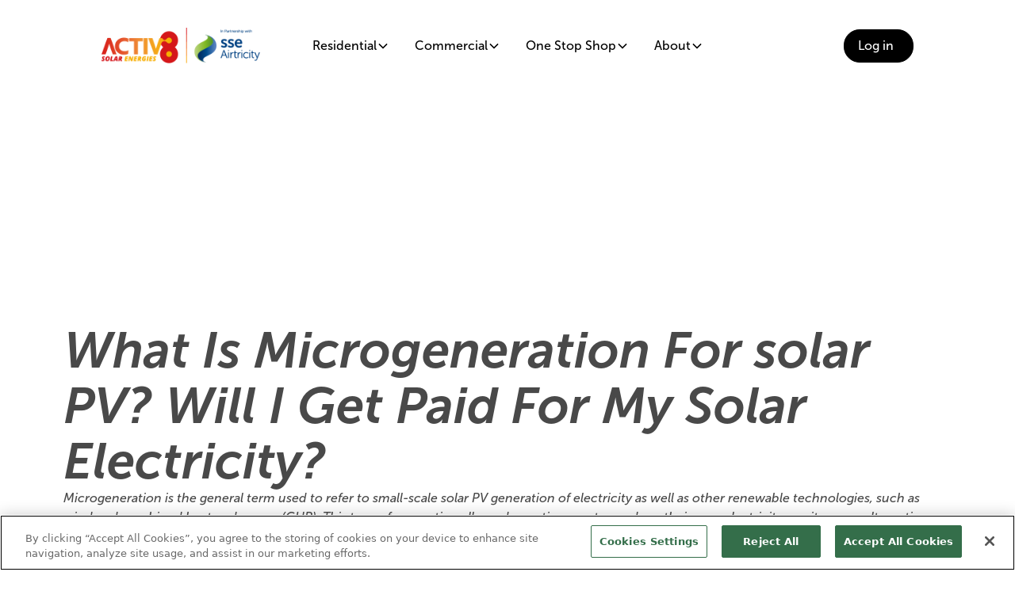

--- FILE ---
content_type: text/html; charset=utf-8
request_url: https://www.activ8energies.com/solar-news/what-is-microgeneration-solar-pv-in-ireland
body_size: 11113
content:
<!DOCTYPE html><!-- Last Published: Wed Jan 28 2026 15:58:53 GMT+0000 (Coordinated Universal Time) --><html data-wf-domain="www.activ8energies.com" data-wf-page="65bb6acff67961724fe2bc0a" data-wf-site="61df045ed9f7cbb52f5092e8" lang="en-IE" data-wf-collection="65bb6acff67961724fe2bbb1" data-wf-item-slug="what-is-microgeneration-solar-pv-in-ireland"><head><meta charset="utf-8"/><title>What is Microgeneration — Solar PV in Ireland</title><meta content="Microgeneration is set to take a step forward with the introduction of the Clean Export Guarantee (CEG) for all solar PV users, meaning homeowners will get paid for the electricity they produce that they sell back to the grid." name="description"/><meta content="What is Microgeneration — Solar PV in Ireland" property="og:title"/><meta content="Microgeneration is set to take a step forward with the introduction of the Clean Export Guarantee (CEG) for all solar PV users, meaning homeowners will get paid for the electricity they produce that they sell back to the grid." property="og:description"/><meta content="What is Microgeneration — Solar PV in Ireland" property="twitter:title"/><meta content="Microgeneration is set to take a step forward with the introduction of the Clean Export Guarantee (CEG) for all solar PV users, meaning homeowners will get paid for the electricity they produce that they sell back to the grid." property="twitter:description"/><meta property="og:type" content="website"/><meta content="summary_large_image" name="twitter:card"/><meta content="width=device-width, initial-scale=1" name="viewport"/><meta content="C5gSjNnIg_qabtErhzftPhGUKueYvnPiVlb8WwV2Sg0" name="google-site-verification"/><link href="https://cdn.prod.website-files.com/61df045ed9f7cbb52f5092e8/css/activ8-solar-energies-client-first.webflow.shared.b141a0177.min.css" rel="stylesheet" type="text/css" integrity="sha384-sUGgF3C+sLudgwtTOEX5wnkJAhif0IWgx0l2t3NxGI92Y8k6cSdO6Qz4v5Z521tD" crossorigin="anonymous"/><link href="https://fonts.googleapis.com" rel="preconnect"/><link href="https://fonts.gstatic.com" rel="preconnect" crossorigin="anonymous"/><script src="https://ajax.googleapis.com/ajax/libs/webfont/1.6.26/webfont.js" type="text/javascript"></script><script type="text/javascript">WebFont.load({  google: {    families: ["Open Sans:300,300italic,400,400italic,600,600italic,700,700italic,800,800italic","Montserrat:100,100italic,200,200italic,300,300italic,400,400italic,500,500italic,600,600italic,700,700italic,800,800italic,900,900italic"]  }});</script><script src="https://use.typekit.net/pyu6pvf.js" type="text/javascript"></script><script type="text/javascript">try{Typekit.load();}catch(e){}</script><script type="text/javascript">!function(o,c){var n=c.documentElement,t=" w-mod-";n.className+=t+"js",("ontouchstart"in o||o.DocumentTouch&&c instanceof DocumentTouch)&&(n.className+=t+"touch")}(window,document);</script><link href="https://cdn.prod.website-files.com/61df045ed9f7cbb52f5092e8/687e293699ef4fd7b3d40f61_newfavicon.png" rel="shortcut icon" type="image/x-icon"/><link href="https://cdn.prod.website-files.com/61df045ed9f7cbb52f5092e8/687e293b55c160bb39748d89_newwebclip.png" rel="apple-touch-icon"/><link href="https://www.activ8energies.com/solar-news/what-is-microgeneration-solar-pv-in-ireland" rel="canonical"/><!-- OneTrust Cookies Consent Notice start for activ8energies.com -->
<script type="text/javascript">
  // Define full URL to exclude
  var excludedURL = "https://www.activ8energies.com/my-activ8";

  if (window.location.href !== excludedURL) {
    // Load OneTrust only if NOT on the excluded URL
    var otScript = document.createElement("script");
    otScript.src = "https://cdn.cookielaw.org/scripttemplates/otSDKStub.js";
    otScript.type = "text/javascript";
    otScript.charset = "UTF-8";
    otScript.setAttribute("data-domain-script", "01901105-5cab-7c01-aecf-ffdf12dd17e8");
    document.head.appendChild(otScript);

    // Callback placeholder (required by OneTrust)
    window.OptanonWrapper = function () {};
  }
</script>
<!-- OneTrust Cookies Consent Notice end for activ8energies.com -->



<!-- Google Tag Manager -->
<script>(function(w,d,s,l,i){w[l]=w[l]||[];w[l].push({'gtm.start':
new Date().getTime(),event:'gtm.js'});var f=d.getElementsByTagName(s)[0],
j=d.createElement(s),dl=l!='dataLayer'?'&l='+l:'';j.async=true;j.src=
'https://www.googletagmanager.com/gtm.js?id='+i+dl;f.parentNode.insertBefore(j,f);
})(window,document,'script','dataLayer','GTM-PH7JSF');</script>
<!-- End Google Tag Manager -->

<script type="text/javascript" async src="https://bot.leadoo.com/bot/dynamic.js?company=BP5hCJ3r"></script>


<script type="text/javascript" src="https://secure.365insightcreative.com/js/791054.js" ></script> <noscript><img alt="" src="https://secure.365insightcreative.com/791054.png" style="display:none;" /></noscript>

<meta name="facebook-domain-verification" content="9sgstc8b5g2fn81tv3fjzcf7wkp54y" />

<!-- Please keep this css code to improve the font quality-->
<style>
  * {
  -webkit-font-smoothing: antialiased;
  -moz-osx-font-smoothing: grayscale;
}
  
  
  
html { overflow-x: hidden; } 
  

  
  
</style>


<!-- TrustBox script -->
<script type="text/javascript" src="//widget.trustpilot.com/bootstrap/v5/tp.widget.bootstrap.min.js" async></script>
<!-- End TrustBox script -->


<!-- Meta Pixel Code -->
<script>
!function(f,b,e,v,n,t,s)
{if(f.fbq)return;n=f.fbq=function(){n.callMethod?
n.callMethod.apply(n,arguments):n.queue.push(arguments)};
if(!f._fbq)f._fbq=n;n.push=n;n.loaded=!0;n.version='2.0';
n.queue=[];t=b.createElement(e);t.async=!0;
t.src=v;s=b.getElementsByTagName(e)[0];
s.parentNode.insertBefore(t,s)}(window, document,'script',
'https://connect.facebook.net/en_US/fbevents.js');
fbq('init', '792302534212115');
fbq('track', 'PageView');
</script>
<noscript><img height="1" width="1" style="display:none"
src="https://www.facebook.com/tr?id=792302534212115&ev=PageView&noscript=1"
/></noscript>
<!-- End Meta Pixel Code --></head><body><div data-animation="default" class="navbar2_component-2 navbar w-nav" data-easing2="ease" fs-scrolldisable-element="smart-nav" data-easing="ease" data-collapse="medium" data-w-id="18e81b71-845d-da57-4476-ecb52287ef64" role="banner" data-duration="400"><div class="navbar2_container-4"><a href="/" class="navbar2_logo-link w-nav-brand"><img width="200" height="Auto" alt="Activ8 x SSE logo lockup" src="https://cdn.prod.website-files.com/61df045ed9f7cbb52f5092e8/686d3623df295feca8095737_a8_sse_no_dot.webp" loading="lazy" class="navbar2_logo"/></a><nav role="navigation" id="w-node-_18e81b71-845d-da57-4476-ecb52287ef68-2287ef64" class="navbar2_menu-5 is-page-height-tablet w-nav-menu"><div data-delay="200" data-hover="true" data-w-id="18e81b71-845d-da57-4476-ecb52287ef69" class="navbar14_menu-dropdown w-dropdown"><div class="navbar14_dropdown-toggle w-dropdown-toggle"><div class="mobile-menu-text">Residential</div><a href="/solar-panels/solar-pv" class="link-8">Residential</a><div class="dropdown-chevron w-embed"><svg width=" 100%" height=" 100%" viewBox="0 0 16 16" fill="none" xmlns="http://www.w3.org/2000/svg">
<path fill-rule="evenodd" clip-rule="evenodd" d="M2.55806 6.29544C2.46043 6.19781 2.46043 6.03952 2.55806 5.94189L3.44195 5.058C3.53958 4.96037 3.69787 4.96037 3.7955 5.058L8.00001 9.26251L12.2045 5.058C12.3021 4.96037 12.4604 4.96037 12.5581 5.058L13.4419 5.94189C13.5396 6.03952 13.5396 6.19781 13.4419 6.29544L8.17678 11.5606C8.07915 11.6582 7.92086 11.6582 7.82323 11.5606L2.55806 6.29544Z" fill="currentColor"/>
</svg></div></div><nav class="navbar14_dropdown-list-2 w-dropdown-list"><a href="/solar-panels/solar-pv" class="navbar14_dropdown-link-mobileonly w-dropdown-link">Solar for Home</a><a href="/residential-case-studies" class="navbar14_dropdown-link w-dropdown-link">Case Studies</a><a href="/solar-panels/grants" class="navbar14_dropdown-link w-dropdown-link">SEAI Grants</a><a href="/ohme-ev-charger" class="navbar14_dropdown-link w-dropdown-link">EV Chargers</a></nav></div><div data-delay="200" data-hover="true" data-w-id="18e81b71-845d-da57-4476-ecb52287ef79" class="navbar14_menu-dropdown w-dropdown"><div class="navbar14_dropdown-toggle w-dropdown-toggle"><a href="https://www.activ8energies.com/solar-for-business" class="link-9">Commercial</a><div class="mobile-menu-text">Commercial</div><div class="dropdown-chevron w-embed"><svg width=" 100%" height=" 100%" viewBox="0 0 16 16" fill="none" xmlns="http://www.w3.org/2000/svg">
<path fill-rule="evenodd" clip-rule="evenodd" d="M2.55806 6.29544C2.46043 6.19781 2.46043 6.03952 2.55806 5.94189L3.44195 5.058C3.53958 4.96037 3.69787 4.96037 3.7955 5.058L8.00001 9.26251L12.2045 5.058C12.3021 4.96037 12.4604 4.96037 12.5581 5.058L13.4419 5.94189C13.5396 6.03952 13.5396 6.19781 13.4419 6.29544L8.17678 11.5606C8.07915 11.6582 7.92086 11.6582 7.82323 11.5606L2.55806 6.29544Z" fill="currentColor"/>
</svg></div></div><nav class="navbar14_dropdown-list-2 w-dropdown-list"><a href="/solar-for-business" class="navbar14_dropdown-link-mobileonly w-dropdown-link">Solar for Business</a><a href="https://www.activ8energies.com/commercial-case-studies" class="navbar14_dropdown-link w-dropdown-link">Case Studies</a><a href="https://www.activ8energies.com/solar-panels/solar-pv-commercial-grants" class="navbar14_dropdown-link w-dropdown-link">Grants</a></nav></div><div data-delay="200" data-hover="true" class="navbar14_menu-dropdown w-dropdown"><div class="navbar14_dropdown-toggle w-dropdown-toggle"><a href="/one-stop-shop" class="link-9">One Stop Shop</a><div class="mobile-menu-text">One Stop Shop</div><div class="dropdown-chevron w-embed"><svg width=" 100%" height=" 100%" viewBox="0 0 16 16" fill="none" xmlns="http://www.w3.org/2000/svg">
<path fill-rule="evenodd" clip-rule="evenodd" d="M2.55806 6.29544C2.46043 6.19781 2.46043 6.03952 2.55806 5.94189L3.44195 5.058C3.53958 4.96037 3.69787 4.96037 3.7955 5.058L8.00001 9.26251L12.2045 5.058C12.3021 4.96037 12.4604 4.96037 12.5581 5.058L13.4419 5.94189C13.5396 6.03952 13.5396 6.19781 13.4419 6.29544L8.17678 11.5606C8.07915 11.6582 7.92086 11.6582 7.82323 11.5606L2.55806 6.29544Z" fill="currentColor"/>
</svg></div></div><nav class="navbar14_dropdown-list-2 w-dropdown-list"><a href="/one-stop-shop" class="navbar14_dropdown-link-mobileonly w-dropdown-link">One Stop Shop</a><a href="/one-stop-shop/seai-grants" class="navbar14_dropdown-link w-dropdown-link">Grants</a></nav></div><div data-delay="200" data-hover="true" data-w-id="18e81b71-845d-da57-4476-ecb52287ef8d" class="navbar14_menu-dropdown w-dropdown"><div class="navbar14_dropdown-toggle w-dropdown-toggle"><a href="/about" class="link-10">About</a><div class="mobile-menu-text">About</div><div class="dropdown-chevron w-embed"><svg width=" 100%" height=" 100%" viewBox="0 0 16 16" fill="none" xmlns="http://www.w3.org/2000/svg">
<path fill-rule="evenodd" clip-rule="evenodd" d="M2.55806 6.29544C2.46043 6.19781 2.46043 6.03952 2.55806 5.94189L3.44195 5.058C3.53958 4.96037 3.69787 4.96037 3.7955 5.058L8.00001 9.26251L12.2045 5.058C12.3021 4.96037 12.4604 4.96037 12.5581 5.058L13.4419 5.94189C13.5396 6.03952 13.5396 6.19781 13.4419 6.29544L8.17678 11.5606C8.07915 11.6582 7.92086 11.6582 7.82323 11.5606L2.55806 6.29544Z" fill="currentColor"/>
</svg></div></div><nav class="navbar14_dropdown-list-2 w-dropdown-list"><a href="/about" class="navbar14_dropdown-link-mobileonly w-dropdown-link">About Activ8</a><a href="/contact" class="navbar14_dropdown-link w-dropdown-link">Contact</a><a href="/solar-news" class="navbar14_dropdown-link w-dropdown-link">News</a><a href="/customer-support" class="navbar14_dropdown-link w-dropdown-link">Support</a><a href="/careers/job-openings" class="navbar14_dropdown-link w-dropdown-link">Careers</a></nav></div><a href="https://www.activ8energies.com/my-activ8" class="button-mobile-menu-new is-navbar2-button is-small align-center w-button">Log in</a></nav><div id="w-node-_18e81b71-845d-da57-4476-ecb52287ef9b-2287ef64" class="navbar2_button-wrapper"><a href="https://www.activ8energies.com/my-activ8" class="button-69 is-navbar2-button is-small w-button">Log in</a><div class="navbar2_menu-button-2 w-nav-button"><div class="menu-icon2"><div class="menu-icon2_line-top-2"></div><div class="menu-icon2_line-middle-2"><div class="menu-icon2_line-middle-inner"></div></div><div class="menu-icon2_line-bottom-2"></div></div></div></div></div></div><div class="page-wrapper"><section class="section-blog-header nav-fix"><div class="page-padding"><div class="container-large"><div class="padding-vertical padding-small"><div class="padding-vertical padding-large is-questions-cta"><div class="page-padding"><div class="container-large padding-top padding-xlarge"><div data-w-id="09ba366d-c955-36d4-7a1f-575059844fec" style="-webkit-transform:translate3d(0, 2rem, 0) scale3d(1, 1, 1) rotateX(0) rotateY(0) rotateZ(0) skew(0, 0);-moz-transform:translate3d(0, 2rem, 0) scale3d(1, 1, 1) rotateX(0) rotateY(0) rotateZ(0) skew(0, 0);-ms-transform:translate3d(0, 2rem, 0) scale3d(1, 1, 1) rotateX(0) rotateY(0) rotateZ(0) skew(0, 0);transform:translate3d(0, 2rem, 0) scale3d(1, 1, 1) rotateX(0) rotateY(0) rotateZ(0) skew(0, 0);opacity:0" class="cta_content"><h1 class="heading-blog">What is Microgeneration — Solar PV in Ireland</h1><div class="blog-header-block"><h3 id="w-node-_09ba366d-c955-36d4-7a1f-575059844ff2-4fe2bc0a" class="subtitle-blog is-left">January 18, 2022</h3><h3 class="subtitle-blog middle">Jim Mc Eneaney</h3></div></div></div></div><header class="blog-body-text w-richtext"><h1><strong><em>What Is Microgeneration For solar PV? Will I Get Paid For My Solar Electricity?  </em></strong></h1><p><em>Microgeneration is the general term used to refer to small-scale solar PV generation of electricity as well as other renewable technologies, such as wind and combined heat and power (CHP). This type of generation allows domestic users to produce their own electricity on site, as an alternative or supplement to electricity imported from the grid from their chosen electricity supplier.</em></p><p>‍</p><p><em>We have always sized solar PV systems to the anticipated electricity demand of your home but it has been confirmed that from early 2022, microgeneration is set to take a step forward with the introduction of the Clean Export Guarantee (CEG) for all solar PV users. This means that while the majority of the energy produced will be used to power your home, from time to time, when there is surplus electricity from your microgeneration you can export this to the grid and receive a payment for it in return. By reducing your dependency on the national grid and increasing the volume of solar PV supplied to the grid from your home or business you can actively contribute to a greener, cleaner Ireland while reducing your own energy bills.</em></p><p>‍</p><p><em>If you’re interested in microgeneration for your home, </em><a href="https://www.activ8energies.com/solar-panels/solar-pv"><em>see our Solar PV page</em></a><em>.</em></p><p>‍</p><p><em>However, if you already have a microgeneration install there are a few things you need to know.</em></p><p>‍</p><ol role="list"><li><strong><em>We Have Completed Your NC6 form</em></strong></li></ol><p><em>For homeowners and businesses who want to receive payments ESB Networks first need to be notified of your microgeneration install so they can start recording your export to the grid. Do not worry, this has been completed on your behalf by the Activ8 Solar Energies team.</em></p><p>‍</p><ol start="2" role="list"><li><strong><em>Check your meter type</em></strong></li></ol><p><em>It’s important to note what type of meter is installed in your home as this will impact what type of payment you can expect to receive for exported electricity. It’s also important to note that this part of the process is not under the control of ACtiv8 Solar Energies – this is under the control of ESB Networks.</em></p><ul role="list"><li><em>If you have a smart meter already installed, you will be paid based on your actual export data. There is no requirement for you to have Smart Services activated on your Smart Meter e.g. a Smart Tariff from your supplier etc. This does not affect measuring of export data.</em></li><li><em>If you have a 24-hour non smart meter (MCC01) currently you will need to wait for your smart meter installed to receive the export payment. ESB Networks are working their way through all eligible customers and will exchange your meter within 4 months. Once your smart meter is installed you will be paid based on your actual export data.</em></li><li><em>If you have any other meter type than a 24 hour or smart meter, until you become </em><a href="https://www.esbnetworks.ie/existing-connections/meters-and-readings/smart-meter-upgrade"><strong><em>eligible for a smart meter</em></strong><em> </em></a><em>your export payments will be based on a deemed export value. As you transition towards eligibility for a smart meter, you will also move towards actual export data. For more information on the roll-out of smart meters, </em><a href="https://www.esbnetworks.ie/existing-connections/meters-and-readings/smart-meter-upgrade"><strong><em>please contact ESB Networks.</em></strong></a></li></ul><p><em> </em></p><h2><strong><em>Types of payment for solar panels excess electricity exported to grid</em></strong></h2><p><em>If you meet the eligibility criteria (completed NC6 form and smart meter installed), you will be paid a measured Clean Export Guarantee for the export at a per kWh basis.</em></p><ul role="list"><li><em>The measured Clean Export Guarantee (CEG) is the government policy name for the export tariff that all energy suppliers will pay to customers for their solar electricity exported to the grid. The rates will be set by each supplier on a per kWh basis and is intended to reflect the value of the export to the grid. This means your actual export to the grid will be measured and you will be paid accordingly.</em></li><li><em>A Deemed Clean Export Guarantee assumes that the majority of the electricity generated is being used in the home and, in the absence of a smart meter to record actual consumption, the surplus energy exported is decided based on a calculation set by the Commission for Regulation of Utilities (CRU). Activ8 Solar Energies and your chosen supplier have no role in determining the export value for these microgeneration customers.</em></li></ul><p>‍</p><p><em>How is the deemed export calculated?</em></p><p>‍</p><p><em>The calculation of the deemed export is based on the following factors and has been set by the CRU. Click the formula below for the PDF on how this is calculated.</em></p><p><a href="https://www.cru.ie/wp-content/uploads/2021/12/CRU21131-Interim-Clean-Export-Guarantee-Decision-Paper.pdf"><strong>Deemed Export Quantity = MEC X Capacity Factor X Export Factor X Provision Interval</strong></a></p><ul role="list"><li><em>MEC: Maximum Export Capacity. This will come from your NC6 form submitted to ESB Networks</em></li><li><em>Capacity Factor: A calculation from the CRU set at 9.7%</em></li><li><em>Export Factor: A calculation from the CRU set at 35%</em></li><li><em>Provisional interval: A calculation used for solar installations that takes account of how microgeneration works in practice during the day and from season to season.</em></li></ul><p><em>It’s important to note that payment of the measured and deemed Clean Export Guarantee is entirely separate from the current SEAI Solar PV grant you have received (or may be considering). If you are considering solar PV with Activ8, you may be eligible for the SEAI Solar PV grant and now, for the first time ever, you’ll get paid for the excess electricity you generate but don’t use and therefore send/sell back to the national grid.</em></p><p>‍</p><p><em>When can you expect to receive a payment?</em></p><p>‍</p><p><em>We will try our best to share news and updates from electricity suppliers in Ireland on when they will deliver the first payment and the details surrounding how each supplier will deliver this.</em></p><p>‍</p></header></div></div></div></div></section><section class="section_cta7"><div class="padding-global"><div class="container-large-19"><div class="padding-section-large"><div class="cta7_component"><div class="cta7_content"><div class="max-width-large"><div class="margin-bottom-3 margin-xsmall"><h3 class="heading-3">Read more in Solar News</h3></div><p class="text-size-medium">Click the button to return to our blog</p></div></div><div class="cta7_button-row"><a href="/solar-news" class="button w-button">Return to Solar News</a></div></div></div></div></div></section><footer class="footer1_component_green"><div class="page-padding-2"><div class="container-large-2"><div class="footer1_top"><div class="footer1_top-left"><div class="footer1_info-wrapper"><div class="text-size-medium text-weight-semibold">About us</div><p id="w-node-_13a280f9-e776-3c30-cf7a-0fec3e90e115-3e90e10d" class="paragraph">Ireland&#x27;s solar experts celebrating our 20th year in business with over 25,000 installations on the island of Ireland.</p><a id="w-node-_5e65d77b-000b-ba79-7728-b8dc4fd8fd1f-3e90e10d" href="/" class="logo-link w-inline-block"><img src="https://cdn.prod.website-files.com/61df045ed9f7cbb52f5092e8/686d3623df295feca8095737_a8_sse_no_dot.webp" loading="lazy" height="" id="w-node-_13a280f9-e776-3c30-cf7a-0fec3e90e117-3e90e10d" alt="" class="footer1_logo"/></a></div><div class="footer1_menu-wrapper"><div class="footer1_link-list"><div class="text-size-medium text-weight-semibold">Company</div><a href="/about" class="footer1_link">About</a><a href="https://realcontrol.realexpayments.com/#/login" target="_blank" class="footer1_link">Payment Portal</a><a href="/careers" class="footer1_link">Careers</a><a id="w-node-_13a280f9-e776-3c30-cf7a-0fec3e90e122-3e90e10d" href="/solar-news" class="footer1_link">Solar News</a><a id="w-node-_7b551a84-4f48-5879-027f-92403a890076-3e90e10d" href="/login" class="footer1_link">Login</a></div><div class="footer1_link-list"><div class="text-size-medium text-weight-semibold">Solar</div><a href="/solar-panels/solar-pv" class="footer1_link">Residential</a><a href="/solar-for-business" class="footer1_link">Commercial</a><a href="/solar-panels/grants" class="footer1_link">Grants</a><a href="/solar-panels/solar-gallery" class="footer1_link">Gallery</a><a href="/commercial-case-studies" class="footer1_link">Case Studies</a></div><div id="w-node-_13a280f9-e776-3c30-cf7a-0fec3e90e12f-3e90e10d" class="footer1_link-list is-social"><div id="w-node-_13a280f9-e776-3c30-cf7a-0fec3e90e130-3e90e10d" class="text-size-medium text-weight-semibold">Social Media</div><a href="https://www.facebook.com/Activ8Energies" target="_blank" class="social-icon-block w-inline-block"><img src="https://cdn.prod.website-files.com/61df045ed9f7cbb52f5092e8/623c4fd38260424b8675972b_facebook-logo-fill.svg" loading="lazy" id="w-node-ede6a9d7-2f82-1f92-8c7f-191c946ba68f-3e90e10d" alt="Facebook icon" class="social-icon"/><div class="footer1-social-text">Facebook</div></a><a href="https://www.instagram.com/activ8solarenergies/" target="_blank" class="social-icon-block w-inline-block"><img src="https://cdn.prod.website-files.com/61df045ed9f7cbb52f5092e8/623c4fd2cd1e16680e8ea6fe_instagram-logo-fill.svg" loading="lazy" id="w-node-ad09ee3f-a65a-86e9-2b1b-75f4476be01e-3e90e10d" alt="Instagram icon" class="social-icon"/><div class="footer1-social-text">Instagram</div></a><a href="https://www.linkedin.com/company/2792225/" target="_blank" class="social-icon-block w-inline-block"><img src="https://cdn.prod.website-files.com/61df045ed9f7cbb52f5092e8/623c4fd2d55c85cbc36d9c8b_linkedin-logo-fill.svg" loading="lazy" id="w-node-db3cd3a9-7050-93b1-6ac0-fcb6dd4eb90d-3e90e10d" alt="LinkedIn icon" class="social-icon"/><div class="footer1-social-text">LinkedIn</div></a><a href="https://twitter.com/activ8energies/" target="_blank" class="social-icon-block w-inline-block"><img src="https://cdn.prod.website-files.com/61df045ed9f7cbb52f5092e8/66422ea6a760494b9d71ba2c_x-logo%20(1).svg" loading="lazy" id="w-node-c8aa2877-753c-4958-75a7-36e97d4c9426-3e90e10d" alt="Twitter icon" class="social-icon"/><div class="footer1-social-text">X (Twitter)</div></a><a href="https://www.youtube.com/c/Activ8energies-Solar-Panel-Installers" target="_blank" class="social-icon-block w-inline-block"><img src="https://cdn.prod.website-files.com/61df045ed9f7cbb52f5092e8/623c4fd2957ca2183470e48e_youtube-logo-fill.svg" loading="lazy" id="w-node-_237638ea-3535-1929-0cd2-08afda118d00-3e90e10d" alt="YouTube icon" class="social-icon"/><div class="footer1-social-text">YouTube</div></a></div></div></div><div id="w-node-_13a280f9-e776-3c30-cf7a-0fec3e90e13a-3e90e10d" class="footer1_top-right"><div class="text-size-medium text-weight-semibold">Get in touch</div><div class="margin-top-2 margin-xsmall"><p class="paragraph">NEXUS N2 Business Park, Carrickmacross,<br/>Co. Monaghan<br/>A81 XK73</p></div><div class="margin-top-2 margin-xsmall"><a href="tel:0429690352" class="text-weight-semibold white-link w-inline-block">042 969 0352</a></div><div class="margin-top-2 margin-xsmall"><a href="mailto:info@activ8energies.com?subject=Solar%20Enquiry" class="text-weight-medium white-link w-inline-block">info@activ8energies.com</a></div></div></div><div class="a8-bar is-thin div-block-4"><div class="a8-bar-red full-width is-thin"></div><div class="a8-bar-red2 full-width is-thin"></div><div class="a8-bar-orange is-thin"></div><div class="a8-bar-orange-yellow is-thin"></div><div class="a8-bar-yellow is-thin"></div></div><div class="footer1_bottom"><div class="paragraph footer-copyright">© Activ8 Solar Energies 2025 — All rights reserved</div><div class="paragraph footer-copyright is-copyright-mobile">© Activ8 Solar Energies 2022 <br/>— All rights reserved</div><div class="footer1_col-divider"></div><a href="/privacy-policy" class="footer1_link footer-copyright">Privacy Policy</a><div class="footer1_col-divider"></div><a id="w-node-_13a280f9-e776-3c30-cf7a-0fec3e90e14f-3e90e10d" href="/cookies" class="footer1_link footer-copyright">Cookies</a><div class="footer1_col-divider"></div><a href="/modern-slavery-policy" class="footer1_link footer-copyright">Modern Slavery Policy</a></div></div></div></footer></div><script src="https://d3e54v103j8qbb.cloudfront.net/js/jquery-3.5.1.min.dc5e7f18c8.js?site=61df045ed9f7cbb52f5092e8" type="text/javascript" integrity="sha256-9/aliU8dGd2tb6OSsuzixeV4y/faTqgFtohetphbbj0=" crossorigin="anonymous"></script><script src="https://cdn.prod.website-files.com/61df045ed9f7cbb52f5092e8/js/webflow.schunk.e0c428ff9737f919.js" type="text/javascript" integrity="sha384-ar82P9eriV3WGOD8Lkag3kPxxkFE9GSaSPalaC0MRlR/5aACGoFQNfyqt0dNuYvt" crossorigin="anonymous"></script><script src="https://cdn.prod.website-files.com/61df045ed9f7cbb52f5092e8/js/webflow.schunk.b4497c5f2fce3ec2.js" type="text/javascript" integrity="sha384-nl7UW43s+/eGaO6jL8C2/RYzrvUZxwo5ynrRQosKTMwT/M2lCpQmwmyy0sUB0tVb" crossorigin="anonymous"></script><script src="https://cdn.prod.website-files.com/61df045ed9f7cbb52f5092e8/js/webflow.259cfc25.84d9b3d114259436.js" type="text/javascript" integrity="sha384-srwsNryKqqql69dbUGgX56M8BTPxY5XghtnnwDcX3mtwrHqYjANSi0d3ONSiMUE7" crossorigin="anonymous"></script><script>
/* Universal Click ID + UTM collector for Webflow
   v1.3 (2025-09-16)
   - EXCLUDES Facebook/Instagram (fbclid removed)
   - OneTrust-aware: only writes cookies after Ad/Targeting consent
*/
;(function(){
  const CONFIG = {
    capture: [
      "gclid","gbraid","wbraid","msclkid", // Google & Microsoft only — NO fbclid
      "utm_source","utm_medium","utm_campaign","utm_term","utm_content"
    ],
    cookieDays: 90,
    cookieDomain: null,                 // e.g. ".yourdomain.com" to share across subdomains (optional)
    formSelector: '.w-form form, form', // Webflow forms and custom forms
    autoCreateFields: true,             // auto-add hidden inputs when missing
    gateFillUntilConsent: false,        // set true if you ONLY want to fill forms after consent
    oneTrust: { adCategoryId: "C0004" } // <-- replace with YOUR “Advertising/Targeting” category ID
  };

  // --- OneTrust consent helpers ---
  function oneTrustAdConsentGranted(){
    try {
      const id = CONFIG.oneTrust.adCategoryId;
      if (!id) return false;

      // 1) Preferred: Data Layer var pushed by OneTrust
      if (typeof window.OnetrustActiveGroups === "string") {
        const s = "," + window.OnetrustActiveGroups + ",";
        return s.indexOf("," + id + ",") !== -1;
      }
      // 2) Sometimes exists as a function
      if (typeof window.OptanonActiveGroups === "function") {
        const s = "," + window.OptanonActiveGroups() + ",";
        return s.indexOf("," + id + ",") !== -1;
      }
      // 3) Fallback: read OptanonConsent cookie for `${id}:1`
      const oc = document.cookie.split("; ").find(c => c.startsWith("OptanonConsent="));
      if (oc) {
        const v = decodeURIComponent(oc.split("=")[1] || "");
        return v.indexOf(id + ":1") !== -1;
      }
    } catch(e){}
    return false;
  }

  // Optional manual override hook (your CMP glue can set this)
  function hasConsent(){
    if (typeof window.adParamConsent === "boolean") return window.adParamConsent;
    return oneTrustAdConsentGranted();
  }

  // --- Utilities ---
  function parseQuery(){
    const sp = new URLSearchParams(location.search);
    const out = {};
    CONFIG.capture.forEach(k => { if (sp.has(k) && sp.get(k)) out[k] = sp.get(k); });
    return out;
  }
  function setCookie(name, value, days){
    const d = new Date(Date.now() + days*864e5);
    let c = `${name}=${encodeURIComponent(value)}; expires=${d.toUTCString()}; path=/; SameSite=Lax`;
    if (location.protocol === 'https:') c += '; Secure';
    if (CONFIG.cookieDomain) c += `; domain=${CONFIG.cookieDomain}`;
    document.cookie = c;
  }
  function getCookie(name){
    return document.cookie.split('; ').reduce((acc, cur) => {
      const [k, v] = cur.split('=');
      if (k === name) acc = decodeURIComponent(v || "");
      return acc;
    }, '');
  }
  function getStored(){
    const out = {};
    CONFIG.capture.forEach(k => { const v = getCookie(k); if (v) out[k] = v; });
    return out;
  }
  function storeAll(params){
    if (!hasConsent()) return; // ⇦ do not persist until Advertising consent
    Object.keys(params).forEach(k => setCookie(k, params[k], CONFIG.cookieDays));
  }
  function ensureHiddenInput(form, name){
    let el = form.querySelector(`input[name="${name}"]`);
    if (!el && CONFIG.autoCreateFields){
      el = document.createElement('input');
      el.type = 'hidden';
      el.name = name;
      el.setAttribute('data-auto', 'adparams');
      form.appendChild(el);
    }
    return el;
  }
  function getMapping(form){
    try {
      const raw = form.getAttribute('data-clickid-map');
      return raw ? JSON.parse(raw) : null;
    } catch(e){ return null; }
  }
  function applyToForm(form, params){
    if (!form || form.dataset.skipCapture === 'true') return;
    if (CONFIG.gateFillUntilConsent && !hasConsent()) return;
    const map = getMapping(form);
    Object.keys(params).forEach(key => {
      const fname = map && map[key] ? map[key] : key;
      const input = ensureHiddenInput(form, fname);
      if (input) input.value = params[key];
    });
  }
  function applyToAll(params){
    document.querySelectorAll(CONFIG.formSelector).forEach(f => applyToForm(f, params));
  }
  function prepareParams(){
    const fromQuery = parseQuery();          // capture new values in URL
    if (Object.keys(fromQuery).length) storeAll(fromQuery);  // persist only if consent
    // Merge cookies + query (query wins)
    return Object.assign({}, getStored(), fromQuery);
  }
  function run(){
    const p = prepareParams();
    applyToAll(p);
  }

  // Watch for late-inserted forms (e.g., popup modals)
  const mo = new MutationObserver(muts => {
    let changed = false;
    for (const m of muts){
      if (m.addedNodes && m.addedNodes.length){
        m.addedNodes.forEach(n => {
          if (n.nodeType !== 1) return;
          if (n.matches?.(CONFIG.formSelector) || n.querySelector?.(CONFIG.formSelector)) changed = true;
        });
      }
    }
    if (changed) run();
  });

  document.addEventListener('DOMContentLoaded', () => {
    run();
    mo.observe(document.documentElement || document.body, { childList: true, subtree: true });

    // Re-apply right before submit
    document.addEventListener('submit', function(e){
      const form = e.target;
      if (form && form.matches(CONFIG.formSelector)) {
        applyToForm(form, prepareParams());
      }
    }, true);

    // If OneTrust is present, react to consent changes
    if (window.OneTrust && typeof OneTrust.OnConsentChanged === 'function') {
      OneTrust.OnConsentChanged(function(){ run(); });
    }
  });

  // Manual hook: call this after consent is granted if you delay cookies.
  window.__applyAdParams = run;
})();
</script>
</body></html>

--- FILE ---
content_type: text/css
request_url: https://cdn.prod.website-files.com/61df045ed9f7cbb52f5092e8/css/activ8-solar-energies-client-first.webflow.shared.b141a0177.min.css
body_size: 76056
content:
html{-webkit-text-size-adjust:100%;-ms-text-size-adjust:100%;font-family:sans-serif}body{margin:0}article,aside,details,figcaption,figure,footer,header,hgroup,main,menu,nav,section,summary{display:block}audio,canvas,progress,video{vertical-align:baseline;display:inline-block}audio:not([controls]){height:0;display:none}[hidden],template{display:none}a{background-color:#0000}a:active,a:hover{outline:0}abbr[title]{border-bottom:1px dotted}b,strong{font-weight:700}dfn{font-style:italic}h1{margin:.67em 0;font-size:2em}mark{color:#000;background:#ff0}small{font-size:80%}sub,sup{vertical-align:baseline;font-size:75%;line-height:0;position:relative}sup{top:-.5em}sub{bottom:-.25em}img{border:0}svg:not(:root){overflow:hidden}hr{box-sizing:content-box;height:0}pre{overflow:auto}code,kbd,pre,samp{font-family:monospace;font-size:1em}button,input,optgroup,select,textarea{color:inherit;font:inherit;margin:0}button{overflow:visible}button,select{text-transform:none}button,html input[type=button],input[type=reset]{-webkit-appearance:button;cursor:pointer}button[disabled],html input[disabled]{cursor:default}button::-moz-focus-inner,input::-moz-focus-inner{border:0;padding:0}input{line-height:normal}input[type=checkbox],input[type=radio]{box-sizing:border-box;padding:0}input[type=number]::-webkit-inner-spin-button,input[type=number]::-webkit-outer-spin-button{height:auto}input[type=search]{-webkit-appearance:none}input[type=search]::-webkit-search-cancel-button,input[type=search]::-webkit-search-decoration{-webkit-appearance:none}legend{border:0;padding:0}textarea{overflow:auto}optgroup{font-weight:700}table{border-collapse:collapse;border-spacing:0}td,th{padding:0}@font-face{font-family:webflow-icons;src:url([data-uri])format("truetype");font-weight:400;font-style:normal}[class^=w-icon-],[class*=\ w-icon-]{speak:none;font-variant:normal;text-transform:none;-webkit-font-smoothing:antialiased;-moz-osx-font-smoothing:grayscale;font-style:normal;font-weight:400;line-height:1;font-family:webflow-icons!important}.w-icon-slider-right:before{content:""}.w-icon-slider-left:before{content:""}.w-icon-nav-menu:before{content:""}.w-icon-arrow-down:before,.w-icon-dropdown-toggle:before{content:""}.w-icon-file-upload-remove:before{content:""}.w-icon-file-upload-icon:before{content:""}*{box-sizing:border-box}html{height:100%}body{color:#333;background-color:#fff;min-height:100%;margin:0;font-family:Arial,sans-serif;font-size:14px;line-height:20px}img{vertical-align:middle;max-width:100%;display:inline-block}html.w-mod-touch *{background-attachment:scroll!important}.w-block{display:block}.w-inline-block{max-width:100%;display:inline-block}.w-clearfix:before,.w-clearfix:after{content:" ";grid-area:1/1/2/2;display:table}.w-clearfix:after{clear:both}.w-hidden{display:none}.w-button{color:#fff;line-height:inherit;cursor:pointer;background-color:#3898ec;border:0;border-radius:0;padding:9px 15px;text-decoration:none;display:inline-block}input.w-button{-webkit-appearance:button}html[data-w-dynpage] [data-w-cloak]{color:#0000!important}.w-code-block{margin:unset}pre.w-code-block code{all:inherit}.w-optimization{display:contents}.w-webflow-badge,.w-webflow-badge>img{box-sizing:unset;width:unset;height:unset;max-height:unset;max-width:unset;min-height:unset;min-width:unset;margin:unset;padding:unset;float:unset;clear:unset;border:unset;border-radius:unset;background:unset;background-image:unset;background-position:unset;background-size:unset;background-repeat:unset;background-origin:unset;background-clip:unset;background-attachment:unset;background-color:unset;box-shadow:unset;transform:unset;direction:unset;font-family:unset;font-weight:unset;color:unset;font-size:unset;line-height:unset;font-style:unset;font-variant:unset;text-align:unset;letter-spacing:unset;-webkit-text-decoration:unset;text-decoration:unset;text-indent:unset;text-transform:unset;list-style-type:unset;text-shadow:unset;vertical-align:unset;cursor:unset;white-space:unset;word-break:unset;word-spacing:unset;word-wrap:unset;transition:unset}.w-webflow-badge{white-space:nowrap;cursor:pointer;box-shadow:0 0 0 1px #0000001a,0 1px 3px #0000001a;visibility:visible!important;opacity:1!important;z-index:2147483647!important;color:#aaadb0!important;overflow:unset!important;background-color:#fff!important;border-radius:3px!important;width:auto!important;height:auto!important;margin:0!important;padding:6px!important;font-size:12px!important;line-height:14px!important;text-decoration:none!important;display:inline-block!important;position:fixed!important;inset:auto 12px 12px auto!important;transform:none!important}.w-webflow-badge>img{position:unset;visibility:unset!important;opacity:1!important;vertical-align:middle!important;display:inline-block!important}h1,h2,h3,h4,h5,h6{margin-bottom:10px;font-weight:700}h1{margin-top:20px;font-size:38px;line-height:44px}h2{margin-top:20px;font-size:32px;line-height:36px}h3{margin-top:20px;font-size:24px;line-height:30px}h4{margin-top:10px;font-size:18px;line-height:24px}h5{margin-top:10px;font-size:14px;line-height:20px}h6{margin-top:10px;font-size:12px;line-height:18px}p{margin-top:0;margin-bottom:10px}blockquote{border-left:5px solid #e2e2e2;margin:0 0 10px;padding:10px 20px;font-size:18px;line-height:22px}figure{margin:0 0 10px}ul,ol{margin-top:0;margin-bottom:10px;padding-left:40px}.w-list-unstyled{padding-left:0;list-style:none}.w-embed:before,.w-embed:after{content:" ";grid-area:1/1/2/2;display:table}.w-embed:after{clear:both}.w-video{width:100%;padding:0;position:relative}.w-video iframe,.w-video object,.w-video embed{border:none;width:100%;height:100%;position:absolute;top:0;left:0}fieldset{border:0;margin:0;padding:0}button,[type=button],[type=reset]{cursor:pointer;-webkit-appearance:button;border:0}.w-form{margin:0 0 15px}.w-form-done{text-align:center;background-color:#ddd;padding:20px;display:none}.w-form-fail{background-color:#ffdede;margin-top:10px;padding:10px;display:none}label{margin-bottom:5px;font-weight:700;display:block}.w-input,.w-select{color:#333;vertical-align:middle;background-color:#fff;border:1px solid #ccc;width:100%;height:38px;margin-bottom:10px;padding:8px 12px;font-size:14px;line-height:1.42857;display:block}.w-input::placeholder,.w-select::placeholder{color:#999}.w-input:focus,.w-select:focus{border-color:#3898ec;outline:0}.w-input[disabled],.w-select[disabled],.w-input[readonly],.w-select[readonly],fieldset[disabled] .w-input,fieldset[disabled] .w-select{cursor:not-allowed}.w-input[disabled]:not(.w-input-disabled),.w-select[disabled]:not(.w-input-disabled),.w-input[readonly],.w-select[readonly],fieldset[disabled]:not(.w-input-disabled) .w-input,fieldset[disabled]:not(.w-input-disabled) .w-select{background-color:#eee}textarea.w-input,textarea.w-select{height:auto}.w-select{background-color:#f3f3f3}.w-select[multiple]{height:auto}.w-form-label{cursor:pointer;margin-bottom:0;font-weight:400;display:inline-block}.w-radio{margin-bottom:5px;padding-left:20px;display:block}.w-radio:before,.w-radio:after{content:" ";grid-area:1/1/2/2;display:table}.w-radio:after{clear:both}.w-radio-input{float:left;margin:3px 0 0 -20px;line-height:normal}.w-file-upload{margin-bottom:10px;display:block}.w-file-upload-input{opacity:0;z-index:-100;width:.1px;height:.1px;position:absolute;overflow:hidden}.w-file-upload-default,.w-file-upload-uploading,.w-file-upload-success{color:#333;display:inline-block}.w-file-upload-error{margin-top:10px;display:block}.w-file-upload-default.w-hidden,.w-file-upload-uploading.w-hidden,.w-file-upload-error.w-hidden,.w-file-upload-success.w-hidden{display:none}.w-file-upload-uploading-btn{cursor:pointer;background-color:#fafafa;border:1px solid #ccc;margin:0;padding:8px 12px;font-size:14px;font-weight:400;display:flex}.w-file-upload-file{background-color:#fafafa;border:1px solid #ccc;flex-grow:1;justify-content:space-between;margin:0;padding:8px 9px 8px 11px;display:flex}.w-file-upload-file-name{font-size:14px;font-weight:400;display:block}.w-file-remove-link{cursor:pointer;width:auto;height:auto;margin-top:3px;margin-left:10px;padding:3px;display:block}.w-icon-file-upload-remove{margin:auto;font-size:10px}.w-file-upload-error-msg{color:#ea384c;padding:2px 0;display:inline-block}.w-file-upload-info{padding:0 12px;line-height:38px;display:inline-block}.w-file-upload-label{cursor:pointer;background-color:#fafafa;border:1px solid #ccc;margin:0;padding:8px 12px;font-size:14px;font-weight:400;display:inline-block}.w-icon-file-upload-icon,.w-icon-file-upload-uploading{width:20px;margin-right:8px;display:inline-block}.w-icon-file-upload-uploading{height:20px}.w-container{max-width:940px;margin-left:auto;margin-right:auto}.w-container:before,.w-container:after{content:" ";grid-area:1/1/2/2;display:table}.w-container:after{clear:both}.w-container .w-row{margin-left:-10px;margin-right:-10px}.w-row:before,.w-row:after{content:" ";grid-area:1/1/2/2;display:table}.w-row:after{clear:both}.w-row .w-row{margin-left:0;margin-right:0}.w-col{float:left;width:100%;min-height:1px;padding-left:10px;padding-right:10px;position:relative}.w-col .w-col{padding-left:0;padding-right:0}.w-col-1{width:8.33333%}.w-col-2{width:16.6667%}.w-col-3{width:25%}.w-col-4{width:33.3333%}.w-col-5{width:41.6667%}.w-col-6{width:50%}.w-col-7{width:58.3333%}.w-col-8{width:66.6667%}.w-col-9{width:75%}.w-col-10{width:83.3333%}.w-col-11{width:91.6667%}.w-col-12{width:100%}.w-hidden-main{display:none!important}@media screen and (max-width:991px){.w-container{max-width:728px}.w-hidden-main{display:inherit!important}.w-hidden-medium{display:none!important}.w-col-medium-1{width:8.33333%}.w-col-medium-2{width:16.6667%}.w-col-medium-3{width:25%}.w-col-medium-4{width:33.3333%}.w-col-medium-5{width:41.6667%}.w-col-medium-6{width:50%}.w-col-medium-7{width:58.3333%}.w-col-medium-8{width:66.6667%}.w-col-medium-9{width:75%}.w-col-medium-10{width:83.3333%}.w-col-medium-11{width:91.6667%}.w-col-medium-12{width:100%}.w-col-stack{width:100%;left:auto;right:auto}}@media screen and (max-width:767px){.w-hidden-main,.w-hidden-medium{display:inherit!important}.w-hidden-small{display:none!important}.w-row,.w-container .w-row{margin-left:0;margin-right:0}.w-col{width:100%;left:auto;right:auto}.w-col-small-1{width:8.33333%}.w-col-small-2{width:16.6667%}.w-col-small-3{width:25%}.w-col-small-4{width:33.3333%}.w-col-small-5{width:41.6667%}.w-col-small-6{width:50%}.w-col-small-7{width:58.3333%}.w-col-small-8{width:66.6667%}.w-col-small-9{width:75%}.w-col-small-10{width:83.3333%}.w-col-small-11{width:91.6667%}.w-col-small-12{width:100%}}@media screen and (max-width:479px){.w-container{max-width:none}.w-hidden-main,.w-hidden-medium,.w-hidden-small{display:inherit!important}.w-hidden-tiny{display:none!important}.w-col{width:100%}.w-col-tiny-1{width:8.33333%}.w-col-tiny-2{width:16.6667%}.w-col-tiny-3{width:25%}.w-col-tiny-4{width:33.3333%}.w-col-tiny-5{width:41.6667%}.w-col-tiny-6{width:50%}.w-col-tiny-7{width:58.3333%}.w-col-tiny-8{width:66.6667%}.w-col-tiny-9{width:75%}.w-col-tiny-10{width:83.3333%}.w-col-tiny-11{width:91.6667%}.w-col-tiny-12{width:100%}}.w-widget{position:relative}.w-widget-map{width:100%;height:400px}.w-widget-map label{width:auto;display:inline}.w-widget-map img{max-width:inherit}.w-widget-map .gm-style-iw{text-align:center}.w-widget-map .gm-style-iw>button{display:none!important}.w-widget-twitter{overflow:hidden}.w-widget-twitter-count-shim{vertical-align:top;text-align:center;background:#fff;border:1px solid #758696;border-radius:3px;width:28px;height:20px;display:inline-block;position:relative}.w-widget-twitter-count-shim *{pointer-events:none;-webkit-user-select:none;user-select:none}.w-widget-twitter-count-shim .w-widget-twitter-count-inner{text-align:center;color:#999;font-family:serif;font-size:15px;line-height:12px;position:relative}.w-widget-twitter-count-shim .w-widget-twitter-count-clear{display:block;position:relative}.w-widget-twitter-count-shim.w--large{width:36px;height:28px}.w-widget-twitter-count-shim.w--large .w-widget-twitter-count-inner{font-size:18px;line-height:18px}.w-widget-twitter-count-shim:not(.w--vertical){margin-left:5px;margin-right:8px}.w-widget-twitter-count-shim:not(.w--vertical).w--large{margin-left:6px}.w-widget-twitter-count-shim:not(.w--vertical):before,.w-widget-twitter-count-shim:not(.w--vertical):after{content:" ";pointer-events:none;border:solid #0000;width:0;height:0;position:absolute;top:50%;left:0}.w-widget-twitter-count-shim:not(.w--vertical):before{border-width:4px;border-color:#75869600 #5d6c7b #75869600 #75869600;margin-top:-4px;margin-left:-9px}.w-widget-twitter-count-shim:not(.w--vertical).w--large:before{border-width:5px;margin-top:-5px;margin-left:-10px}.w-widget-twitter-count-shim:not(.w--vertical):after{border-width:4px;border-color:#fff0 #fff #fff0 #fff0;margin-top:-4px;margin-left:-8px}.w-widget-twitter-count-shim:not(.w--vertical).w--large:after{border-width:5px;margin-top:-5px;margin-left:-9px}.w-widget-twitter-count-shim.w--vertical{width:61px;height:33px;margin-bottom:8px}.w-widget-twitter-count-shim.w--vertical:before,.w-widget-twitter-count-shim.w--vertical:after{content:" ";pointer-events:none;border:solid #0000;width:0;height:0;position:absolute;top:100%;left:50%}.w-widget-twitter-count-shim.w--vertical:before{border-width:5px;border-color:#5d6c7b #75869600 #75869600;margin-left:-5px}.w-widget-twitter-count-shim.w--vertical:after{border-width:4px;border-color:#fff #fff0 #fff0;margin-left:-4px}.w-widget-twitter-count-shim.w--vertical .w-widget-twitter-count-inner{font-size:18px;line-height:22px}.w-widget-twitter-count-shim.w--vertical.w--large{width:76px}.w-background-video{color:#fff;height:500px;position:relative;overflow:hidden}.w-background-video>video{object-fit:cover;z-index:-100;background-position:50%;background-size:cover;width:100%;height:100%;margin:auto;position:absolute;inset:-100%}.w-background-video>video::-webkit-media-controls-start-playback-button{-webkit-appearance:none;display:none!important}.w-background-video--control{background-color:#0000;padding:0;position:absolute;bottom:1em;right:1em}.w-background-video--control>[hidden]{display:none!important}.w-slider{text-align:center;clear:both;-webkit-tap-highlight-color:#0000;tap-highlight-color:#0000;background:#ddd;height:300px;position:relative}.w-slider-mask{z-index:1;white-space:nowrap;height:100%;display:block;position:relative;left:0;right:0;overflow:hidden}.w-slide{vertical-align:top;white-space:normal;text-align:left;width:100%;height:100%;display:inline-block;position:relative}.w-slider-nav{z-index:2;text-align:center;-webkit-tap-highlight-color:#0000;tap-highlight-color:#0000;height:40px;margin:auto;padding-top:10px;position:absolute;inset:auto 0 0}.w-slider-nav.w-round>div{border-radius:100%}.w-slider-nav.w-num>div{font-size:inherit;line-height:inherit;width:auto;height:auto;padding:.2em .5em}.w-slider-nav.w-shadow>div{box-shadow:0 0 3px #3336}.w-slider-nav-invert{color:#fff}.w-slider-nav-invert>div{background-color:#2226}.w-slider-nav-invert>div.w-active{background-color:#222}.w-slider-dot{cursor:pointer;background-color:#fff6;width:1em;height:1em;margin:0 3px .5em;transition:background-color .1s,color .1s;display:inline-block;position:relative}.w-slider-dot.w-active{background-color:#fff}.w-slider-dot:focus{outline:none;box-shadow:0 0 0 2px #fff}.w-slider-dot:focus.w-active{box-shadow:none}.w-slider-arrow-left,.w-slider-arrow-right{cursor:pointer;color:#fff;-webkit-tap-highlight-color:#0000;tap-highlight-color:#0000;-webkit-user-select:none;user-select:none;width:80px;margin:auto;font-size:40px;position:absolute;inset:0;overflow:hidden}.w-slider-arrow-left [class^=w-icon-],.w-slider-arrow-right [class^=w-icon-],.w-slider-arrow-left [class*=\ w-icon-],.w-slider-arrow-right [class*=\ w-icon-]{position:absolute}.w-slider-arrow-left:focus,.w-slider-arrow-right:focus{outline:0}.w-slider-arrow-left{z-index:3;right:auto}.w-slider-arrow-right{z-index:4;left:auto}.w-icon-slider-left,.w-icon-slider-right{width:1em;height:1em;margin:auto;inset:0}.w-slider-aria-label{clip:rect(0 0 0 0);border:0;width:1px;height:1px;margin:-1px;padding:0;position:absolute;overflow:hidden}.w-slider-force-show{display:block!important}.w-dropdown{text-align:left;z-index:900;margin-left:auto;margin-right:auto;display:inline-block;position:relative}.w-dropdown-btn,.w-dropdown-toggle,.w-dropdown-link{vertical-align:top;color:#222;text-align:left;white-space:nowrap;margin-left:auto;margin-right:auto;padding:20px;text-decoration:none;position:relative}.w-dropdown-toggle{-webkit-user-select:none;user-select:none;cursor:pointer;padding-right:40px;display:inline-block}.w-dropdown-toggle:focus{outline:0}.w-icon-dropdown-toggle{width:1em;height:1em;margin:auto 20px auto auto;position:absolute;top:0;bottom:0;right:0}.w-dropdown-list{background:#ddd;min-width:100%;display:none;position:absolute}.w-dropdown-list.w--open{display:block}.w-dropdown-link{color:#222;padding:10px 20px;display:block}.w-dropdown-link.w--current{color:#0082f3}.w-dropdown-link:focus{outline:0}@media screen and (max-width:767px){.w-nav-brand{padding-left:10px}}.w-lightbox-backdrop{cursor:auto;letter-spacing:normal;text-indent:0;text-shadow:none;text-transform:none;visibility:visible;white-space:normal;word-break:normal;word-spacing:normal;word-wrap:normal;color:#fff;text-align:center;z-index:2000;opacity:0;-webkit-user-select:none;-moz-user-select:none;-webkit-tap-highlight-color:transparent;background:#000000e6;outline:0;font-family:Helvetica Neue,Helvetica,Ubuntu,Segoe UI,Verdana,sans-serif;font-size:17px;font-style:normal;font-weight:300;line-height:1.2;list-style:disc;position:fixed;inset:0;-webkit-transform:translate(0)}.w-lightbox-backdrop,.w-lightbox-container{-webkit-overflow-scrolling:touch;height:100%;overflow:auto}.w-lightbox-content{height:100vh;position:relative;overflow:hidden}.w-lightbox-view{opacity:0;width:100vw;height:100vh;position:absolute}.w-lightbox-view:before{content:"";height:100vh}.w-lightbox-group,.w-lightbox-group .w-lightbox-view,.w-lightbox-group .w-lightbox-view:before{height:86vh}.w-lightbox-frame,.w-lightbox-view:before{vertical-align:middle;display:inline-block}.w-lightbox-figure{margin:0;position:relative}.w-lightbox-group .w-lightbox-figure{cursor:pointer}.w-lightbox-img{width:auto;max-width:none;height:auto}.w-lightbox-image{float:none;max-width:100vw;max-height:100vh;display:block}.w-lightbox-group .w-lightbox-image{max-height:86vh}.w-lightbox-caption{text-align:left;text-overflow:ellipsis;white-space:nowrap;background:#0006;padding:.5em 1em;position:absolute;bottom:0;left:0;right:0;overflow:hidden}.w-lightbox-embed{width:100%;height:100%;position:absolute;inset:0}.w-lightbox-control{cursor:pointer;background-position:50%;background-repeat:no-repeat;background-size:24px;width:4em;transition:all .3s;position:absolute;top:0}.w-lightbox-left{background-image:url([data-uri]);display:none;bottom:0;left:0}.w-lightbox-right{background-image:url([data-uri]);display:none;bottom:0;right:0}.w-lightbox-close{background-image:url([data-uri]);background-size:18px;height:2.6em;right:0}.w-lightbox-strip{white-space:nowrap;padding:0 1vh;line-height:0;position:absolute;bottom:0;left:0;right:0;overflow:auto hidden}.w-lightbox-item{box-sizing:content-box;cursor:pointer;width:10vh;padding:2vh 1vh;display:inline-block;-webkit-transform:translate(0,0)}.w-lightbox-active{opacity:.3}.w-lightbox-thumbnail{background:#222;height:10vh;position:relative;overflow:hidden}.w-lightbox-thumbnail-image{position:absolute;top:0;left:0}.w-lightbox-thumbnail .w-lightbox-tall{width:100%;top:50%;transform:translateY(-50%)}.w-lightbox-thumbnail .w-lightbox-wide{height:100%;left:50%;transform:translate(-50%)}.w-lightbox-spinner{box-sizing:border-box;border:5px solid #0006;border-radius:50%;width:40px;height:40px;margin-top:-20px;margin-left:-20px;animation:.8s linear infinite spin;position:absolute;top:50%;left:50%}.w-lightbox-spinner:after{content:"";border:3px solid #0000;border-bottom-color:#fff;border-radius:50%;position:absolute;inset:-4px}.w-lightbox-hide{display:none}.w-lightbox-noscroll{overflow:hidden}@media (min-width:768px){.w-lightbox-content{height:96vh;margin-top:2vh}.w-lightbox-view,.w-lightbox-view:before{height:96vh}.w-lightbox-group,.w-lightbox-group .w-lightbox-view,.w-lightbox-group .w-lightbox-view:before{height:84vh}.w-lightbox-image{max-width:96vw;max-height:96vh}.w-lightbox-group .w-lightbox-image{max-width:82.3vw;max-height:84vh}.w-lightbox-left,.w-lightbox-right{opacity:.5;display:block}.w-lightbox-close{opacity:.8}.w-lightbox-control:hover{opacity:1}}.w-lightbox-inactive,.w-lightbox-inactive:hover{opacity:0}.w-richtext:before,.w-richtext:after{content:" ";grid-area:1/1/2/2;display:table}.w-richtext:after{clear:both}.w-richtext[contenteditable=true]:before,.w-richtext[contenteditable=true]:after{white-space:initial}.w-richtext ol,.w-richtext ul{overflow:hidden}.w-richtext .w-richtext-figure-selected.w-richtext-figure-type-video div:after,.w-richtext .w-richtext-figure-selected[data-rt-type=video] div:after,.w-richtext .w-richtext-figure-selected.w-richtext-figure-type-image div,.w-richtext .w-richtext-figure-selected[data-rt-type=image] div{outline:2px solid #2895f7}.w-richtext figure.w-richtext-figure-type-video>div:after,.w-richtext figure[data-rt-type=video]>div:after{content:"";display:none;position:absolute;inset:0}.w-richtext figure{max-width:60%;position:relative}.w-richtext figure>div:before{cursor:default!important}.w-richtext figure img{width:100%}.w-richtext figure figcaption.w-richtext-figcaption-placeholder{opacity:.6}.w-richtext figure div{color:#0000;font-size:0}.w-richtext figure.w-richtext-figure-type-image,.w-richtext figure[data-rt-type=image]{display:table}.w-richtext figure.w-richtext-figure-type-image>div,.w-richtext figure[data-rt-type=image]>div{display:inline-block}.w-richtext figure.w-richtext-figure-type-image>figcaption,.w-richtext figure[data-rt-type=image]>figcaption{caption-side:bottom;display:table-caption}.w-richtext figure.w-richtext-figure-type-video,.w-richtext figure[data-rt-type=video]{width:60%;height:0}.w-richtext figure.w-richtext-figure-type-video iframe,.w-richtext figure[data-rt-type=video] iframe{width:100%;height:100%;position:absolute;top:0;left:0}.w-richtext figure.w-richtext-figure-type-video>div,.w-richtext figure[data-rt-type=video]>div{width:100%}.w-richtext figure.w-richtext-align-center{clear:both;margin-left:auto;margin-right:auto}.w-richtext figure.w-richtext-align-center.w-richtext-figure-type-image>div,.w-richtext figure.w-richtext-align-center[data-rt-type=image]>div{max-width:100%}.w-richtext figure.w-richtext-align-normal{clear:both}.w-richtext figure.w-richtext-align-fullwidth{text-align:center;clear:both;width:100%;max-width:100%;margin-left:auto;margin-right:auto;display:block}.w-richtext figure.w-richtext-align-fullwidth>div{padding-bottom:inherit;display:inline-block}.w-richtext figure.w-richtext-align-fullwidth>figcaption{display:block}.w-richtext figure.w-richtext-align-floatleft{float:left;clear:none;margin-right:15px}.w-richtext figure.w-richtext-align-floatright{float:right;clear:none;margin-left:15px}.w-nav{z-index:1000;background:#ddd;position:relative}.w-nav:before,.w-nav:after{content:" ";grid-area:1/1/2/2;display:table}.w-nav:after{clear:both}.w-nav-brand{float:left;color:#333;text-decoration:none;position:relative}.w-nav-link{vertical-align:top;color:#222;text-align:left;margin-left:auto;margin-right:auto;padding:20px;text-decoration:none;display:inline-block;position:relative}.w-nav-link.w--current{color:#0082f3}.w-nav-menu{float:right;position:relative}[data-nav-menu-open]{text-align:center;background:#c8c8c8;min-width:200px;position:absolute;top:100%;left:0;right:0;overflow:visible;display:block!important}.w--nav-link-open{display:block;position:relative}.w-nav-overlay{width:100%;display:none;position:absolute;top:100%;left:0;right:0;overflow:hidden}.w-nav-overlay [data-nav-menu-open]{top:0}.w-nav[data-animation=over-left] .w-nav-overlay{width:auto}.w-nav[data-animation=over-left] .w-nav-overlay,.w-nav[data-animation=over-left] [data-nav-menu-open]{z-index:1;top:0;right:auto}.w-nav[data-animation=over-right] .w-nav-overlay{width:auto}.w-nav[data-animation=over-right] .w-nav-overlay,.w-nav[data-animation=over-right] [data-nav-menu-open]{z-index:1;top:0;left:auto}.w-nav-button{float:right;cursor:pointer;-webkit-tap-highlight-color:#0000;tap-highlight-color:#0000;-webkit-user-select:none;user-select:none;padding:18px;font-size:24px;display:none;position:relative}.w-nav-button:focus{outline:0}.w-nav-button.w--open{color:#fff;background-color:#c8c8c8}.w-nav[data-collapse=all] .w-nav-menu{display:none}.w-nav[data-collapse=all] .w-nav-button,.w--nav-dropdown-open,.w--nav-dropdown-toggle-open{display:block}.w--nav-dropdown-list-open{position:static}@media screen and (max-width:991px){.w-nav[data-collapse=medium] .w-nav-menu{display:none}.w-nav[data-collapse=medium] .w-nav-button{display:block}}@media screen and (max-width:767px){.w-nav[data-collapse=small] .w-nav-menu{display:none}.w-nav[data-collapse=small] .w-nav-button{display:block}.w-nav-brand{padding-left:10px}}@media screen and (max-width:479px){.w-nav[data-collapse=tiny] .w-nav-menu{display:none}.w-nav[data-collapse=tiny] .w-nav-button{display:block}}.w-tabs{position:relative}.w-tabs:before,.w-tabs:after{content:" ";grid-area:1/1/2/2;display:table}.w-tabs:after{clear:both}.w-tab-menu{position:relative}.w-tab-link{vertical-align:top;text-align:left;cursor:pointer;color:#222;background-color:#ddd;padding:9px 30px;text-decoration:none;display:inline-block;position:relative}.w-tab-link.w--current{background-color:#c8c8c8}.w-tab-link:focus{outline:0}.w-tab-content{display:block;position:relative;overflow:hidden}.w-tab-pane{display:none;position:relative}.w--tab-active{display:block}@media screen and (max-width:479px){.w-tab-link{display:block}}.w-ix-emptyfix:after{content:""}@keyframes spin{0%{transform:rotate(0)}to{transform:rotate(360deg)}}.w-dyn-empty{background-color:#ddd;padding:10px}.w-dyn-hide,.w-dyn-bind-empty,.w-condition-invisible{display:none!important}.wf-layout-layout{display:grid}:root{--a8-orange:#ee6f30;--494949:#494949;--grey-background:#a8c1d833;--a8-red:#da2127;--white:white;--a8-4:#f78c2a;--eco3:#38b54b;--sse-dark:#2f8b43;--oss-green:#09b29c;--a8-yellow:#faad1a;--dura-light:#f6c17b;--dura-dark:#8e4320;--blue:#023ab9;--sse-dark\<deleted\|variable-015e6b2b-1f49-a80c-3aff-3f6e88244b01\>:var(--eco1);--sse-light:#8bc13f;--eco1:#d3de24;--eco2:#6cbd44;--a8-2:#e1432a;--color-2:#000;--color:transparent;--transparent:var(--color);--_oss---oss-blue:white}.w-layout-grid{grid-row-gap:16px;grid-column-gap:16px;grid-template-rows:auto auto;grid-template-columns:1fr 1fr;grid-auto-columns:1fr;display:grid}.w-checkbox{margin-bottom:5px;padding-left:20px;display:block}.w-checkbox:before{content:" ";grid-area:1/1/2/2;display:table}.w-checkbox:after{content:" ";clear:both;grid-area:1/1/2/2;display:table}.w-checkbox-input{float:left;margin:4px 0 0 -20px;line-height:normal}.w-checkbox-input--inputType-custom{border:1px solid #ccc;border-radius:2px;width:12px;height:12px}.w-checkbox-input--inputType-custom.w--redirected-checked{background-color:#3898ec;background-image:url(https://d3e54v103j8qbb.cloudfront.net/static/custom-checkbox-checkmark.589d534424.svg);background-position:50%;background-repeat:no-repeat;background-size:cover;border-color:#3898ec}.w-checkbox-input--inputType-custom.w--redirected-focus{box-shadow:0 0 3px 1px #3898ec}.w-form-formrecaptcha{margin-bottom:8px}.w-embed-youtubevideo{background-image:url(https://d3e54v103j8qbb.cloudfront.net/static/youtube-placeholder.2b05e7d68d.svg);background-position:50%;background-size:cover;width:100%;padding-bottom:0;padding-left:0;padding-right:0;position:relative}.w-embed-youtubevideo:empty{min-height:75px;padding-bottom:56.25%}.w-layout-hflex{flex-direction:row;align-items:flex-start;display:flex}.w-layout-vflex{flex-direction:column;align-items:flex-start;display:flex}.w-layout-layout{grid-row-gap:20px;grid-column-gap:20px;grid-auto-columns:1fr;justify-content:center;padding:20px}.w-layout-cell{flex-direction:column;justify-content:flex-start;align-items:flex-start;display:flex}.w-pagination-wrapper{flex-wrap:wrap;justify-content:center;display:flex}.w-pagination-previous{color:#333;background-color:#fafafa;border:1px solid #ccc;border-radius:2px;margin-left:10px;margin-right:10px;padding:9px 20px;font-size:14px;display:block}.w-pagination-previous-icon{margin-right:4px}.w-pagination-next{color:#333;background-color:#fafafa;border:1px solid #ccc;border-radius:2px;margin-left:10px;margin-right:10px;padding:9px 20px;font-size:14px;display:block}.w-pagination-next-icon{margin-left:4px}.w-layout-blockcontainer{max-width:940px;margin-left:auto;margin-right:auto;display:block}.w-form-formradioinput--inputType-custom{border:1px solid #ccc;border-radius:50%;width:12px;height:12px}.w-form-formradioinput--inputType-custom.w--redirected-focus{box-shadow:0 0 3px 1px #3898ec}.w-form-formradioinput--inputType-custom.w--redirected-checked{border-width:4px;border-color:#3898ec}@media screen and (max-width:991px){.w-layout-blockcontainer{max-width:728px}}@media screen and (max-width:767px){.w-layout-blockcontainer{max-width:none}}body{color:#333;font-family:system-ui,-apple-system,BlinkMacSystemFont,Segoe UI,Roboto,Oxygen,Ubuntu,Cantarell,Fira Sans,Droid Sans,Helvetica Neue,sans-serif;font-size:1rem;line-height:1.5}h1{margin-top:0;margin-bottom:0;font-size:4rem;font-weight:700;line-height:1.1}h2{color:var(--a8-orange);margin-top:0;margin-bottom:0;font-size:3rem;font-weight:700;line-height:1.2}h3{margin-top:0;margin-bottom:0;font-size:2rem;font-weight:700;line-height:1.2}h4{margin-top:0;margin-bottom:0;font-size:1.25rem;font-weight:700;line-height:1.4}h5{margin-top:0;margin-bottom:0;font-size:.875rem;font-weight:700;line-height:1.5}h6{margin-top:0;margin-bottom:0;font-size:.75rem;font-weight:700;line-height:1.5}p{margin-bottom:0;font-family:museo-sans,sans-serif;font-weight:500}ul,ol{margin-top:0;margin-bottom:0;padding-left:1.25rem}li{margin-bottom:.25rem;font-family:museo-sans,sans-serif;font-weight:500}img{max-width:100%;display:inline-block}label{margin-bottom:.25rem;font-weight:500}strong{font-weight:700}blockquote{border-left:.25rem solid #e2e2e2;margin-bottom:0;padding:.75rem 1.25rem;font-size:1.25rem;line-height:1.5}figure{margin-top:2rem;margin-bottom:2rem}figcaption{text-align:center;margin-top:.25rem}.form-message-success{padding:1.25rem}.z-2{z-index:2;position:relative}.text-color-black{color:#000}.fs-styleguide_row{grid-column-gap:1.25rem;grid-row-gap:1.25rem;grid-template-rows:auto;grid-template-columns:auto;grid-auto-columns:auto;grid-auto-flow:column;justify-content:start;display:grid}.fs-styleguide_row.is-for-social-icons{grid-column-gap:.75rem;grid-row-gap:.75rem}.text-style-strikethrough{font-family:museo-sans,sans-serif;text-decoration:line-through}.fs-styleguide_3-col{grid-column-gap:1.5rem;grid-row-gap:1.5rem;grid-template-rows:auto;grid-template-columns:1fr 1fr 1fr;grid-auto-columns:1fr;display:grid}.text-weight-semibold{font-family:museo-sans,sans-serif;font-weight:700}.text-weight-semibold.white-link{color:var(--494949)}.text-weight-semibold.text-color-orange{color:var(--a8-orange)}.text-weight-light{font-family:museo-sans,sans-serif;font-weight:100}.max-width-full{width:100%;max-width:none}.layer{justify-content:center;align-items:center;position:absolute;inset:0%}.show{display:block}.fs-styleguide_color-sample{background-color:#f5f5f5;margin-top:.5rem;padding:5rem}.fs-styleguide_color-sample.is-background2{background-color:var(--grey-background)}.fs-styleguide_color-sample.is-text-color{background-color:var(--494949);color:var(--494949)}.fs-styleguide_color-sample.is-secondary{background-color:var(--a8-red)}.fs-styleguide_color-sample.is-primary{background-color:var(--a8-orange)}.fs-styleguide_color-sample.is-gradient{background-image:linear-gradient(117deg,var(--a8-orange),var(--a8-red))}.overflow-hidden{overflow:hidden}.global-styles{color:#494949;font-family:Open Sans,sans-serif;display:block;position:fixed;inset:0% auto auto 0%}.icon-1x1-small{width:2rem;height:2rem}.button{background-color:var(--a8-orange);color:#fff;text-align:center;border-radius:20px;justify-content:center;align-items:center;margin-right:2rem;padding:.25rem 1.25rem;font-family:museo-sans,sans-serif;font-weight:500;position:static;top:0}.button:hover{transform:translate(-1px,-1px);box-shadow:7px 7px 20px #0003}.button.is-left{margin-right:2rem}.button.is-left.is-homebanner{border:.125rem solid var(--a8-orange);margin-right:1rem;padding-top:.25rem;padding-bottom:.25rem;font-family:museo-sans,sans-serif;font-weight:500}.button.is-left.is-homebanner:hover{color:var(--a8-orange);background-color:#fff;border-color:#fff}.button.is-aboutsection{margin-left:auto;margin-right:auto}.button.is-aboutsection.is-white{background-color:var(--white);color:#ee6f30;font-weight:700}.button.is-inverted{color:var(--a8-orange);background-color:#fff}.button.is-battery{background-image:linear-gradient(45deg,#d3de24,#6cbd44 53%,#38b54b)}.button.is-login{position:fixed;inset:auto auto 15%}.button.is-centered.is-in-cta{margin-top:2rem}.button.is-centered.is-in-cta.is-white{background-color:var(--a8-4)}.button.is-blog{margin-top:1rem}.button.margin-top.margin-medium.left-margin{margin-left:2rem}.button.margin-top.margin-small.is-green{background-color:var(--eco3)}.button.next-button{margin-top:2rem;margin-bottom:4rem}.button.is-green{background-color:var(--sse-dark)}.button.is-green.oss{background-color:var(--oss-green)}.button.video-page{margin-top:20px;margin-bottom:20px}.heading-medium{color:#494949;font-family:museo-sans,sans-serif;font-size:2rem;font-weight:700;line-height:1.2}.heading-medium.text-colour-orange{color:#ee6f30}.heading-medium.text-colour-red{color:#da2127}.heading-medium.text-colour-green{color:#38b54b}.heading-medium.text-colour-blue{color:#377dff}.heading-medium.text-colour-yellow{color:#fbbf3f}.heading-medium.text-colour-black{color:#494949}.heading-medium.text-colour-black.margin-top{margin-top:4rem}.heading-medium.text-color-duracell-orange{color:#e68a45}.heading-large{color:#494949;font-family:museo-sans,sans-serif;font-size:3rem;font-weight:700;line-height:1.2}.heading-large.text-color-orange{color:var(--a8-orange)}.heading-large.text-color-red,.heading-large.text-color-red-copy{color:var(--a8-red)}.heading-large.text-color-duracell-orange{color:#e68a45}.text-weight-bold{font-family:museo-sans,sans-serif;font-weight:700}.text-size-large{font-family:museo-sans,sans-serif;font-size:1.5rem;font-weight:500}.text-size-large.text-color-orange{color:#ee6f30}.text-size-large.text-color-duracell-orange{color:#e68a45}.icon-medium{height:3rem}.text-size-regular{font-family:museo-sans,sans-serif;font-size:1rem;font-weight:500}.text-weight-normal{font-family:museo-sans,sans-serif;font-weight:300}.fs-styleguide_section{grid-column-gap:4rem;grid-row-gap:2.5rem;grid-template-rows:auto;grid-template-columns:.5fr 1fr;grid-auto-columns:1fr;align-items:start;padding-top:2rem;padding-bottom:2rem;display:grid}.text-align-center{text-align:center}.text-align-center.text-color-grey{font-family:museo-sans,sans-serif;text-decoration:none}.text-align-center.text-color-grey:hover{color:#ee6f30}.text-align-center.text-color-grey.text-colour-white.commercial-button:hover{color:#bdbdbd}.text-align-center.text-size-large.header-callout{font-size:2rem}.text-align-center.text-size-xlarge{font-family:museo-sans,sans-serif;font-weight:700}.text-align-center.text-color-white{font-family:museo-sans,sans-serif}.text-align-center.text-color-white.text-size-regular{font-size:.875rem}.text-align-center.text-color-white.text-size-regular:hover{color:var(--a8-orange)}.text-align-center.text-colour-white{font-family:museo-sans,sans-serif}.text-align-center.text-color-white-nav{font-family:museo-sans,sans-serif;text-decoration:none}.text-align-center.text-color-white-nav:hover{color:#ee6f30}.z-1{z-index:1;position:relative}.icon-small{height:2rem}.show-mobile-portrait{display:none}.text-style-italic{font-family:museo-sans,sans-serif;font-style:italic}.background-color-grey{background-color:var(--grey-background)}.hide{display:none}.fs-styleguide_section-type{color:#fff;text-align:center;letter-spacing:1px;text-transform:uppercase;background-color:#000;padding:1.25rem;font-size:1rem;font-weight:600}.text-size-medium{padding-right:0;font-family:museo-sans,sans-serif;font-size:1rem;font-weight:500}.text-size-medium.text-weight-semibold{color:var(--494949)}.text-size-medium.text-color-white.text-bold{font-weight:700}.text-size-medium.is-centered{text-align:center}.text-size-medium.text-color-orange{color:var(--a8-orange)}.text-size-medium.text-align-center.text-color-black{display:inline}.text-size-medium.special-pricing{padding-left:8px}.text-align-left{text-align:left}.text-weight-xbold{font-family:museo-sans,sans-serif;font-weight:900}.text-style-link{font-family:museo-sans,sans-serif;font-weight:500;text-decoration:underline}.form-wrapper{margin-bottom:0}.text-style-muted{opacity:.6;font-family:museo-sans,sans-serif}.text-size-small{font-family:museo-sans,sans-serif;font-size:.875rem;font-weight:500}.text-rich-text h1{margin-top:2rem;margin-bottom:1.5rem}.text-rich-text h2,.text-rich-text h3,.text-rich-text h4{margin-top:1.5rem;margin-bottom:1rem}.text-rich-text h5{margin-top:1.25rem;margin-bottom:.75rem}.text-rich-text h6{margin-top:1.25rem;margin-bottom:.5rem}.text-rich-text p{margin-bottom:.75rem;font-family:museo-sans,sans-serif;font-weight:500}.text-rich-text blockquote,.text-rich-text ul{margin-bottom:.75rem}.max-width-xlarge{width:100%;max-width:64rem}.icon-large{height:4rem}.max-width-medium{width:100%;max-width:32rem}.form-radio{flex-direction:row;align-items:center;margin-bottom:.5rem;padding-left:0;display:flex}.heading-xlarge{color:#494949;font-family:museo-sans,sans-serif;font-size:4rem;font-weight:700;line-height:1.1}.heading-xlarge.ttext-colour-white{color:var(--white)}.heading-xlarge.ttext-colour-orange{color:#fff}.heading-xlarge.text-colour-orange{color:#ee6f30}.max-width-xsmall{width:100%;max-width:16rem}.form-input{background-color:#0000;min-height:3rem;margin-bottom:.75rem;padding:.5rem 1rem}.form-input.is-text-area{min-height:8rem;padding-top:.75rem}.max-width-xxsmall{width:100%;max-width:12rem}.text-size-tiny{font-family:museo-sans,sans-serif;font-size:.75rem;font-weight:500}.icon-1x1-medium{width:3rem;height:3rem}.form-checkbox-icon{border-radius:.125rem;width:.875rem;height:.875rem;margin:0 .5rem 0 0}.form-checkbox-icon.w--redirected-checked{background-size:90%;border-radius:.125rem;width:.875rem;height:.875rem;margin:0 .5rem 0 0}.form-checkbox-icon.w--redirected-focus{border-radius:.125rem;width:.875rem;height:.875rem;margin:0 .5rem 0 0;box-shadow:0 0 .25rem 0 #3898ec}.container-large{width:100%;max-width:80rem;margin-left:auto;margin-right:auto;padding-bottom:0;padding-left:2.5rem;padding-right:2.5rem;position:static}.container-large.is-ipadsection{margin-right:auto;padding-right:2.5rem}.container-large.is-home-header{flex-direction:column;justify-content:center;align-items:center;display:flex}.container-large.mobile-header-banner{z-index:5;position:relative}.container-large.mobile-header-banner.home-header{justify-content:center;max-width:100%;padding-top:2rem;display:flex}.container-large.mobile-header-banner.nevo{flex-flow:row;justify-content:center;align-items:center;display:flex}.container-large.oversized{z-index:10;background-color:#eaebee;border-radius:40px;position:relative;top:-1rem;bottom:0}.max-width-xxlarge{width:100%;max-width:80rem}.background-color-black{color:#f5f5f5;background-color:#000}.text-style-quote{border-left:.25rem solid #e2e2e2;margin-bottom:0;padding:.75rem 1.25rem;font-family:museo-sans,sans-serif;font-size:1.25rem;font-weight:500;line-height:1.5}.fs-styleguide_classes{display:none}.align-center{margin-left:auto;margin-right:auto}.fs-styleguide_1-col{grid-column-gap:1.25rem;grid-row-gap:1.25rem;grid-template-rows:auto;grid-template-columns:1fr;grid-auto-columns:1fr;display:grid}.fs-styleguide_1-col.gap-medium{grid-row-gap:2.5rem}.spacing-clean{margin:0;padding:0}.page-padding{z-index:10;color:#494949;flex:1;padding-left:2.5rem;padding-right:2.5rem;display:block;position:static;overflow:visible}.page-padding.is-grey{background-color:#fff0;overflow:visible}.page-padding.is-homebanner{z-index:10;flex-direction:column;align-items:center;margin-left:auto;margin-right:auto;display:flex;position:absolute;inset:0% 0% auto}.page-padding.is-white{background-color:#fff}.page-padding.nav-padding{padding-top:1rem}.fs-styleguide_2-col{grid-column-gap:1.25rem;grid-row-gap:1.25rem;grid-template-rows:auto;grid-template-columns:auto auto;grid-auto-columns:1fr;justify-content:start;display:grid}.text-align-right{text-align:right}.show-tablet{display:none}.max-width-large{width:100%;max-width:48rem}.max-width-large.align-center{z-index:15;z-index:15;z-index:15;z-index:15;margin-top:30px;position:relative}.max-width-large.align-center.padded{margin-top:30px}.max-width-large.align-center.padded.oss{flex-flow:column;justify-content:center;align-items:center;display:flex}.text-color-grey{color:#494949}.text-color-grey.is-homebanner{font-family:museo-sans,sans-serif;font-weight:400}.text-color-grey.is-homebanner.text-size-regular.text-weight-normal{flex-direction:row;align-items:center;font-weight:500;display:inline}.form-radio-icon{width:.875rem;height:.875rem;margin-top:0;margin-left:0;margin-right:.5rem}.form-radio-icon.w--redirected-checked{border-width:.25rem;width:.875rem;height:.875rem}.form-radio-icon.w--redirected-focus{width:.875rem;height:.875rem;box-shadow:0 0 .25rem 0 #3898ec}.show-mobile-landscape{display:none}.background-color-white{background-color:#fff}.background-color-white.margin-top.margin-small.padding-bottom.padding-xxsmall.box-rounded{border-radius:20px}.background-color-white.margin-top.margin-small.padding-bottom.padding-xxsmall.box-rounded.text-colour-orange-case-study{color:var(--a8-orange);padding-top:.5rem;padding-bottom:.5rem;font-family:museo-sans,sans-serif;font-size:1.7rem;font-weight:500}.background-color-white.margin-top.margin-small.padding-bottom.padding-xxsmall.box-rounded.text-colour-case-study-green{color:var(--eco3);padding-top:.5rem;padding-bottom:.5rem;font-family:museo-sans,sans-serif;font-size:1.7rem;font-weight:700}.max-width-small{width:100%;max-width:20rem}.icon-1x1-large{width:4rem;height:4rem}.form-checkbox{flex-direction:row;align-items:center;margin-bottom:.5rem;padding-left:0;display:flex}.form-message-error{margin-top:.75rem;padding:.75rem}.utility_component{justify-content:center;align-items:center;width:100vw;max-width:100%;height:100vh;max-height:100%;padding-left:1.25rem;padding-right:1.25rem;display:flex}.utility_form-block{text-align:center;flex-direction:column;max-width:20rem;display:flex}.utility_form{flex-direction:column;align-items:stretch;display:flex}.utility_image{color:var(--a8-orange);margin-bottom:.5rem;margin-left:auto;margin-right:auto}.container-medium{width:100%;max-width:64rem;margin-left:auto;margin-right:auto}.container-small{width:100%;max-width:48rem;margin-left:auto;margin-right:auto}.container-small.is-homebanner{flex-direction:row;justify-content:center;align-items:center;max-width:24rem;margin-top:10px;display:flex}.container-small.paragraph.is-featured-box{padding:1rem 1.5rem}.button-secondary{color:#ee6f30;text-align:center;background-color:#0000;border:.125rem solid #ee6f30;border-radius:20px;justify-content:center;align-items:center;padding:.5rem 1.25rem;font-weight:600}.button-secondary.is-white{color:#fff;border-width:.0875rem;border-color:#fff;flex:0 auto;padding-top:.25rem;padding-bottom:.25rem;font-weight:400}.button-secondary.is-homebanner_button{color:#fff;border-color:#fff;padding-top:.25rem;padding-bottom:.25rem;font-family:museo-sans,sans-serif;font-weight:500}.button-secondary.is-homebanner_button:hover{border-color:var(--a8-orange);background-color:var(--a8-orange)}.button-secondary.is-cta{color:#fff;border-color:#fff;padding-top:.25rem;padding-bottom:.25rem;font-family:museo-sans,sans-serif;font-weight:500}.button-secondary.is-cta:hover{border-color:var(--a8-orange);color:var(--a8-orange);background-color:#fff;box-shadow:4px 4px 10px #49494926}.button-secondary.is-cta-energihub-nevo{color:#fff;border-color:#fff;padding-top:.25rem;padding-bottom:.25rem;font-family:museo-sans,sans-serif;font-weight:500}.button-secondary.is-cta-energihub-nevo:hover{border-color:var(--a8-orange);color:var(--a8-orange);background-color:#fff;box-shadow:4px 4px 10px #49494926}.button-secondary.is-cta-whatsapp{color:#fff;border-color:#fff;margin-top:2rem;padding-top:.25rem;padding-bottom:.25rem;font-family:museo-sans,sans-serif;font-weight:500}.button-secondary.is-cta-whatsapp:hover{color:#084d44;background-color:#fff;border-color:#084d44;box-shadow:4px 4px 10px #49494926}.button-text{color:#ee6f30;text-align:center;background-color:#0000;justify-content:center;align-items:center;padding:.75rem 1.25rem;font-weight:600}.margin-tiny{margin:.125rem}.margin-xxsmall{margin:.25rem}.margin-xsmall{margin:.5rem}.margin-small{margin:1rem}.margin-medium{margin:2rem}.margin-large{margin:3rem}.margin-xlarge{margin:4rem}.margin-xxlarge{margin:5rem}.margin-huge{margin:6rem}.margin-xhuge{margin:8rem}.margin-xxhuge{margin:12rem}.margin-0{margin:0}.padding-0{padding:0}.padding-tiny{padding:.125rem}.padding-xxsmall{padding:.25rem}.padding-xsmall{padding:.5rem}.padding-small{padding:1rem}.padding-medium{padding:2rem}.padding-large{padding:3rem}.padding-xlarge{padding:4rem}.padding-xxlarge{padding:5rem}.padding-huge{padding:6rem}.padding-xhuge{padding:8rem}.padding-xxhuge{padding:12rem}.text-style-allcaps{text-transform:uppercase;font-family:museo-sans,sans-serif;font-weight:500}.margin-top{margin-bottom:0;margin-left:0;margin-right:0}.margin-top.margin-huge{display:none}.margin-top.margin-small,.margin-top.margin-huge,.margin-top.margin-xlarge,.margin-top.margin-small,.margin-top.margin-medium,.margin-top.margin-xlarge,.margin-top.margin-xsmall,.margin-top.margin-xlarge,.margin-top.margin-xxlarge{margin-bottom:0;margin-left:0;margin-right:0}.margin-bottom{margin-top:0;margin-left:0;margin-right:0}.margin-bottom.margin-small.is-centre,.margin-bottom.margin-large.is-centred{text-align:center}.margin-left{margin-top:0;margin-bottom:0;margin-right:0}.margin-right{margin-top:0;margin-bottom:0;margin-left:0}.margin-vertical,.margin-vertical.margin-medium{margin-left:0;margin-right:0}.margin-vertical.margin-v-small{margin:.5rem 0}.margin-horizontal{margin-top:0;margin-bottom:0}.padding-top{padding-bottom:0;padding-left:0;padding-right:0}.padding-top.padding-xl{margin-top:4rem;margin-bottom:5rem;padding-top:11rem;padding-bottom:3rem}.padding-top.padding-medium{padding-bottom:0;padding-left:0;padding-right:0}.padding-bottom,.padding-bottom.padding-xxlarge{padding-top:0;padding-left:0;padding-right:0}.padding-left{padding-top:0;padding-bottom:0;padding-right:0}.padding-right{padding-top:0;padding-bottom:0;padding-left:0}.padding-vertical{padding-left:0;padding-right:0}.padding-vertical.padding-huge{flex-flow:column wrap;display:flex}.padding-vertical.padding-huge.why-header{padding-bottom:2rem}.padding-vertical.padding-small.new{padding-bottom:3.2rem}.padding-vertical.padding-large.is-questions-cta{text-align:center;margin-left:auto;margin-right:auto;padding-top:3rem}.padding-vertical.padding-large.is-centered{justify-content:center;display:flex}.padding-vertical.padding-medium.is-blog{margin-left:2rem}.padding-vertical.padding-medium.is-commercial-section{clear:none;object-position:50% 50%;padding:5rem 2.5rem;display:block}.padding-vertical.padding-medium.is-domestic-case-study{margin-left:4rem}.padding-vertical.padding-medium.is-battery{padding-left:3rem;padding-right:3rem}.padding-vertical.padding-xhuge.section-top{padding-top:2rem}.padding-vertical.padding-small-bottom{padding-top:0;padding-bottom:1rem}.padding-horizontal{padding-top:0;padding-bottom:0}.padding-horizontal.padding-medium.wide-view{grid-column-gap:20px;grid-row-gap:20px}.overflow-scroll{overflow:scroll}.overflow-auto{overflow:auto}.fs-styleguide_background-spacer{height:5rem}.text-style-nowrap{white-space:nowrap;font-family:museo-sans,sans-serif;font-weight:500}.text-style-2lines,.text-style-3lines{font-family:museo-sans,sans-serif;font-weight:500}.heading-small{color:#494949;font-family:museo-sans,sans-serif;font-size:1.25rem;font-weight:700;line-height:1.4}.heading-small.heading-blog.bottom-cta{align-items:flex-start}.heading-small.text-colour-orange{color:#ee6f30}.heading-small.text-color-orange{color:var(--a8-orange)}.heading-small.text-colour-red{color:#da2127}.heading-small.text-colour-green{color:#38b54b}.heading-small.text-colour-blue{color:#377dff}.heading-small.text-colour-yellow{color:#fbbf3f}.heading-xsmall{color:#494949;font-family:museo-sans,sans-serif;font-size:.875rem;font-weight:500;line-height:1.5}.heading-xsmall.padding-right.max-width-medium{font-weight:500}.heading-xsmall.padding-right.max-width-medium.padding-bottom.padding-medium.is-centered{text-align:center;margin-left:auto;margin-right:auto;font-size:1rem}.text-weight-medium{font-family:museo-sans,sans-serif;font-weight:500}.text-weight-medium.white-link{color:var(--494949)}.fs-styleguide_version-details{z-index:5;letter-spacing:1px;text-transform:uppercase;font-weight:500}.fs-styleguide_page-header{border-bottom:2px solid #e6e6e6;margin-bottom:2rem;padding-top:5rem;padding-bottom:5rem}.fs-styleguide_message-outer{color:#fff;min-height:100vh;padding:.75rem;display:flex}.fs-styleguide_message-inner{background-color:#1a1a1a;border-radius:1.5rem;flex-direction:column;justify-content:center;align-self:stretch;align-items:stretch;width:100%;display:flex}.fs-styleguide_messege-content{grid-column-gap:3rem;grid-row-gap:3rem;grid-template-rows:auto;grid-template-columns:.85fr 1fr;grid-auto-columns:1fr;align-items:center;display:grid}.fs-styleguide_messege-heading{line-height:.8}.fs-styleguide_messege-heading-span{font-size:2.25rem;font-weight:400}.heading{color:#494949;font-family:museo-sans,sans-serif;font-weight:700}.heading-2{color:var(--a8-orange);font-family:museo-sans,sans-serif;font-weight:700;display:block}.heading-2.margin-bottom-small.text-colour-white{background-image:linear-gradient(to right,var(--a8-yellow)16%,var(--a8-orange)36%,var(--a8-red)70%);-webkit-text-fill-color:transparent;-webkit-background-clip:text;background-clip:text;position:relative;bottom:-11rem}.heading-2.text-color-gradient{background-image:linear-gradient(to right,var(--a8-red),var(--a8-orange));-webkit-text-fill-color:transparent;-webkit-background-clip:text;background-clip:text}.heading-2.is-centered{text-align:center}.heading-2.is-centered.text-color-orange{color:var(--a8-orange)}.heading-2.text-colour-orange{color:#ee6f30}.heading-3{color:#494949;flex-direction:column;margin-top:2rem;margin-left:auto;margin-right:auto;padding-bottom:0;font-family:museo-sans,sans-serif;text-decoration:none;display:flex}.heading-3.text-size-large{margin-left:auto;margin-right:auto}.heading-3.heading-medium{font-weight:500;line-height:1.4}.heading-3.heading-medium.text-align-center.text-color-orange,.heading-3.heading-medium.text-color-orange{color:#ee6f30}.heading-3.text-color-white{background-color:var(--white);-webkit-text-fill-color:transparent;-webkit-background-clip:text;background-clip:text}.heading-3.text-color-white.nevo,.heading-3.text-color-white.nevo-orange{text-align:center}.heading-3.is-centered{color:var(--494949);text-align:center;margin-bottom:0}.heading-3.margin-bottom.margin-medium{-webkit-text-fill-color:transparent;background-image:linear-gradient(270deg,#38b54b,#6cbd44 46%,#d3de24);-webkit-background-clip:text;background-clip:text}.heading-3.is-battery.gradient{background-image:radial-gradient(circle farthest-corner at 50% 50%,var(--dura-light)36%,var(--dura-dark));-webkit-text-fill-color:transparent;-webkit-background-clip:text;background-clip:text}.heading-3.about-section{text-align:center;display:block}.heading-3.blog-header{flex-direction:column;font-size:3rem}.heading-3.justify-center{justify-content:center}.heading-3.heading-large{font-size:3rem;font-weight:700}.heading-3.heading-large.text-align-center.text-color-orange,.heading-3.heading-large.text-color-orange,.heading-3.text-color-orange,.heading-3.text-colour-orange{color:#ee6f30}.heading-3.text-color-dura5{background-color:var(--white);background-image:radial-gradient(circle farthest-corner at 50% 50%,var(--dura-light)36%,var(--dura-dark));-webkit-text-fill-color:transparent;-webkit-background-clip:text;background-clip:text}.heading-4{color:#494949;padding-right:.5rem;font-family:museo-sans,sans-serif}.heading-4.text-color-white{text-align:left;display:block}.heading-4.text-color-white.text-size-large.margin-top-small{margin-top:1rem}.heading-4.text-color-white.text-size-large.margin-top-small.align-center,.heading-4.text-color-white.text-size-large.margin-top-small.text-align-center{text-align:center}.heading-4.hero-subheading{margin-top:-1rem;padding-top:0;padding-bottom:0;line-height:.2em}.heading-4.text-colour-orange{color:var(--a8-orange)}.heading-4.is-centred{text-align:center}.heading-5{color:#494949;font-family:museo-sans,sans-serif;font-size:1rem}.heading-5.is-orange{color:#ee6f30}.heading-6{color:#494949;font-family:museo-sans,sans-serif}.heading-6.text-colour-white.text-style-allcaps.test-style-spaced{letter-spacing:.5rem}.paragraph{color:#494949;padding-bottom:10px;font-family:museo-sans,sans-serif;font-weight:500}.paragraph.padding-top.padding-medium.quoted-by{font-size:1.4rem;font-weight:700}.paragraph.blog-body{margin-top:2rem}.paragraph.footer-copyright{color:#494949c2}.paragraph.footer-copyright.is-copyright-mobile{display:none}.paragraph.footer-copyright_white{color:var(--white)}.paragraph.footer-copyright_white.is-copyright-mobile{display:none}.block-quote{color:#494949;font-family:museo-sans,sans-serif;font-weight:500}.link{color:#fff;font-family:museo-sans,sans-serif;font-weight:500;text-decoration:underline}.link.is-faq{color:#0054a3}.link.faq{color:var(--blue)}.body{color:#494949;font-family:museo-sans,sans-serif}.cta_image{width:100%}.home-header_image-wrapper{justify-content:center;align-items:center;max-width:100%;max-height:100vh;margin-top:0;margin-left:auto;margin-right:auto;display:flex}.featured_image{cursor:pointer;object-fit:cover;width:4rem;transition:all .4s}.featured_image:hover{transform:scale(1.1)}.featured_image.bigger{width:12rem;height:12rem}.featured_image.align-center-image{text-align:center}.tool-tip_dot-inner{background-color:#ee6f30;border-radius:50%;width:1.25rem;height:1.25rem}.tool-tip_dot-inner:hover{background-color:var(--a8-red)}.max-width-small-2{text-align:center;width:100%;max-width:24rem;margin-left:auto;margin-right:auto}.max-width-small-2.margin-top.margin-small{flex-direction:column;justify-content:space-between;display:flex}.about-image{object-fit:cover;width:100%}.tool-tip_popup{opacity:1;white-space:nowrap;background-color:#fff;border-radius:5rem;align-items:center;max-width:none;padding:.75rem 1rem .7rem;font-size:.875rem;transition:all .2s;display:flex;position:absolute;inset:auto auto 1rem 0%;transform:translateY(1rem);box-shadow:0 0 1rem #0000001a}.tool-tip_popup.sidebar{outline-color:var(--a8-red);outline-offset:.25rem;border-radius:2rem;outline-width:.125rem;outline-style:solid;flex-flow:column wrap;align-content:center;position:absolute;bottom:6.9rem;left:453%;box-shadow:0 0 1rem 2px #0000002e}.tool-tip_popup.sidebar.is-panels{padding-bottom:0;bottom:3.1rem}.tool-tip_popup.sidebar.is-inverter{max-width:14rem;max-height:12rem;display:block;bottom:1.7rem;left:1289%;overflow:auto}.tool-tip_popup.sidebar.is-eddi{padding-bottom:0;bottom:5.1rem;left:1256%}.tool-tip_popup.sidebar.is-solis{padding-bottom:0;bottom:1.7rem;left:816%}.tool-tip_popup.sidebar.is-power{padding-bottom:0;bottom:14.2rem;left:1183%}.tool-tip_popup.sidebar.is-charger{padding-bottom:0;bottom:14.2rem;left:-19%}.tool-tip_popup.sidebar.is-ev{padding-bottom:0;bottom:14.2rem;left:204%}.home-header_image{box-sizing:border-box;object-fit:cover;width:100%;height:100vh;display:block}.section-home-header{padding-top:8rem;padding-bottom:10rem}.section-home-header.background-color-grey{height:80vh;padding-top:5rem;padding-bottom:0;display:block}.featured_item{flex-direction:column;justify-content:space-between;display:flex}.button-icon{height:1.25rem;margin-right:.75rem}.text-color-blue{color:#4285f4}.home-header_laptop1-wrapper{width:28%;position:relative}.section-featured{padding-top:1rem;position:static}.section-featured.commercial-case-study{position:static;overflow:visible}.section-featured.nevo{padding-bottom:50px}.tool-tip_dot{background-color:#ee6f3080;border-radius:50%;justify-content:center;align-items:center;width:2rem;height:2rem;transition:all .6s;display:flex}.tool-tip_dot:hover{background-color:#da212785}.home-header_laptop3-wrapper{width:33.6%;position:relative}.featured_image-wrapper{margin-bottom:0;margin-left:auto;margin-right:auto;overflow:hidden}.home-header_laptop2-wrapper{width:40%;margin-left:-2rem;margin-right:-2rem;position:relative}.tool-tip_component{position:absolute}.tool-tip_component.is-laptop3{inset:auto auto 39% 26%}.tool-tip_component.is-meet-os{inset:auto auto 45% 34%}.tool-tip_component.is-hotwater{display:flex;inset:auto 59% 30% auto}.tool-tip_component.is-hotwater.is-solarpanels,.tool-tip_component.is-hotwater.is-cornerpopup{bottom:35%;right:39%}.tool-tip_component.is-laptop1{inset:auto 38% 31% auto}.tool-tip_component.is-cta{inset:auto auto 35% 36%}.tool-tip_component.is-appliances{bottom:20%;right:57%}.tool-tip_component.is-zappi{bottom:18%;right:23%}.tool-tip_component.is-inverter{display:flex;bottom:35%;right:47%}.tool-tip_component.is-cornerpopup{bottom:33%;right:37%}.tool-tip_component.is-power{display:flex;inset:auto 57% 16% auto}.tool-tip_component.is-power.is-solarpanels,.tool-tip_component.is-power.is-cornerpopup{bottom:35%;right:39%}.tool-tip_component.is-charger{display:flex;inset:auto 24% 16% auto}.tool-tip_component.is-charger.is-solarpanels,.tool-tip_component.is-charger.is-cornerpopup{bottom:35%;right:39%}.tool-tip_component.is-ev{display:flex;inset:auto 24% 16% auto}.tool-tip_component.is-ev.is-solarpanels,.tool-tip_component.is-ev.is-cornerpopup{bottom:35%;right:39%}.featured_component{grid-column-gap:2rem;grid-row-gap:2.5rem;grid-template-rows:auto;grid-template-columns:1fr 1fr 1fr 1fr;grid-auto-columns:1fr;align-content:space-between;display:grid}.switch-image{object-fit:contain;width:100%;position:relative;right:-37px}.section-about{margin-top:5rem;position:static;overflow:visible}.text-color-green{color:#00bb72}.home-header_component{z-index:10;text-align:center;flex-direction:column;justify-content:flex-start;align-self:auto;align-items:center;padding-top:0;display:flex;position:static;inset:1rem 30% 10rem}.home-header_component.is-mobile{position:absolute;inset:0% 0% auto}.home-header_component.commerical-hero{margin-top:35px}.home-header_component.nevo{grid-column-gap:0px;grid-row-gap:0px;justify-content:center;align-items:center}.button-2{color:#fff;text-align:center;background-color:#4285f4;border:.125rem solid #4285f4;border-radius:.25rem;justify-content:center;align-items:center;padding:.75rem 1.25rem;font-size:1rem;font-weight:500;transition:all .2s;display:flex}.button-2:hover{color:#4285f4;background-color:#fff}.button-2.is-grey{background-color:#757575;border-color:#757575}.button-2.is-grey:hover{color:#fff;background-color:#4285f4;border-color:#4285f4}.button-2.is-for-nav{margin-left:1.25rem;padding:.5rem 1rem}.tool-tip_popup-icon{color:var(--a8-red);justify-content:center;align-items:center;width:.75rem;height:.75rem;margin-left:.5rem;display:flex}.button-wrapper{flex-wrap:wrap;justify-content:flex-start;margin-top:3rem;display:flex}.button-wrapper.is-smaller{margin-top:2.5rem}.button-wrapper.is-centered{flex-wrap:wrap;justify-content:center;align-items:center;padding-top:0;padding-bottom:0;position:absolute;inset:auto 0% 3%}.button-wrapper.about-section-button{justify-content:center;align-items:center}.meet-os-image{width:100%;box-shadow:-1px 1px 1px #000}.button-text-2{color:#4285f4;text-align:center;background-color:#0000;justify-content:center;align-items:center;margin-left:1rem;padding:.75rem 0;font-size:.875rem;font-weight:500;transition:all .2s;box-shadow:inset 0 -1px #4285f4}.button-text-2:hover{box-shadow:inset 0 -2px #4285f4}.button-text-2.is-left{margin-right:2rem}.cta_image-wrapper{color:#757575;max-width:90rem;margin-top:-10rem;margin-left:auto;margin-right:auto;position:relative}.text-color-yellow{color:#ffc107}.cta_content{z-index:1;max-width:45rem;margin-left:auto;margin-right:auto;position:relative}.featured_content{flex-direction:column;flex:1;justify-content:space-between;align-items:center;padding-top:30px;display:flex}.meet-os-image-wrapper{margin-right:-2.5rem;position:relative}.layout-2-col{grid-column-gap:4rem;grid-row-gap:3rem;grid-template-rows:auto;grid-template-columns:1fr 1fr 1fr;grid-auto-columns:1fr;align-items:center;display:grid}.layout-2-col.is-switch{grid-template-columns:1.25fr 1fr}.layout-2-col.is-for-meet-os{grid-template-columns:.75fr 1fr}.home-header_solarhome-wrapper{width:100%;margin-bottom:0;margin-left:-2rem;margin-right:-2rem;padding-top:20rem;position:absolute}.home-header_solarhome-wrapper.commercial-case-study-header{object-fit:fill;padding:0;position:relative;top:-162px;overflow:visible}.nav_menu{color:#494949;flex:1;justify-content:space-between;align-items:center;display:flex}.nav_component{background-color:#0000;justify-content:center;align-items:center;padding-top:1rem;padding-bottom:1rem;display:flex;position:absolute;inset:0% 0% auto}.nav_dropdown-list{background-color:#fff;padding:.125rem 1rem;transition:all .2s;box-shadow:0 0 1rem #0000001a}.nav_dropdown-list.w--open{border-bottom:1px solid var(--a8-red);background-color:#fff}.nav_dropdown-list.white-menu.w--open{background-color:#ffffffb3;border-radius:20px}.nav_drop-icon{color:var(--494949);margin:0 0 0 .5rem;position:static}.nav_drop-icon:hover{color:var(--a8-orange)}.nav_drop-icon.is-grey{color:var(--494949)}.nav_drop-icon.is-grey:hover{color:var(--a8-orange)}.nav_drop-icon.is-white{color:#fff}.nav_link-wrapper{margin-left:2rem;margin-right:2rem;position:relative}.nav_link-wrapper.is-very-left{margin-left:0}.nav_brand-link{justify-content:center;margin-right:1.5rem;padding-left:0;display:flex}.nav_link-line{width:0%;height:.125rem;margin-left:auto;margin-right:auto;transition:all .2s;display:none;position:absolute;inset:auto 0% 0%}.nav_left-wrapper{color:#494949;display:flex}.nav_left-wrapper.white{color:#fff}.nav_brand-logo{object-fit:contain;height:3rem;margin-left:1rem;margin-right:1rem;padding:0 .5rem}.nav_brand-logo.is-mobile{padding-top:.125rem;padding-bottom:.125rem}.nav_right-wrapper{align-items:center;display:flex}.nav_link-icon{justify-content:center;align-items:center;height:.75rem;margin-left:.5rem;display:flex}.nav_link{padding:1rem 0;font-size:.875rem;font-weight:500;transition:all .2s}.nav_link:hover{color:#4285f4}.nav_link.is-with-icon{align-items:center;text-decoration:none;display:flex}.nav_link.is-dropdown-link{border-bottom:2px solid #f2f2f2;padding-top:1rem;padding-bottom:1rem;font-family:museo-sans,sans-serif;font-weight:500}.nav_link.is-dropdown-link:hover{color:var(--a8-orange)}.nav_link.is-dropdown-link.w--current{color:var(--a8-red)}.nav_link.is-dropdown-link.is-bottom-link{border-bottom-style:solid}.nav_link.is-for-dropdown{align-items:center;margin-top:.5rem;margin-bottom:.5rem;padding:.5rem 1rem;display:flex}.nav_link.is-for-dropdown:hover{background-color:var(--grey-background);color:var(--a8-orange);border-radius:20px}.nav_link.text-color-grey{margin-top:.5rem;margin-bottom:.5rem;padding:.5rem 1rem;font-family:museo-sans,sans-serif}.nav_link.text-color-grey:hover{color:#ee6f30;background-color:#a8c1d84d;border-radius:20px}.nav_link.text-color-grey.w--current{color:var(--a8-red)}.nav_link.text-color-white{font-family:museo-sans,sans-serif}.nav_link.text-color-white.text-size-regular:hover{color:var(--a8-orange)}.nav_link.text-color-white.text-size-regular.w--current{color:#fff}.nav_link.text-colour-white{font-family:museo-sans,sans-serif}.nav_link.text-colour-white.text-size-regular{margin-top:.5rem;margin-bottom:.5rem;padding:.5rem 1rem}.nav_link.text-colour-white.text-size-regular:hover{background-color:var(--grey-background);color:var(--a8-orange);border-radius:20px}.nav_link.text-colour-white.text-size-regular.w--current{color:#fff}.nav_link.text-colour-white-nav{color:#fff;margin-top:.5rem;margin-bottom:.5rem;padding:.5rem 1rem;font-family:museo-sans,sans-serif}.nav_link.text-colour-white-nav:hover{background-color:var(--grey-background);color:#ee6f30;border-radius:20px}.nav_link.text-colour-white-nav.w--current{color:#fff}.nav_link.text-colour-white-nav.commercial-button:hover,.nav_link.text-colour-white-nav.orange-dropdown:hover{color:#afafaf}.nav_container{color:#494949;justify-content:space-between;align-items:center;width:100%;max-width:80rem;margin-left:auto;margin-right:auto;display:flex}.button-white{color:#fff;text-align:center;background-color:#0000;border:.125px solid #fff;border-radius:20px;justify-content:center;align-items:center;padding:.5rem 1.25rem;font-weight:600}.button-white.is-navbutton{padding:.25rem 1.55rem;font-family:museo-sans,sans-serif;font-weight:500}.button-white.is-navbutton.text-size-regular:hover{border-color:var(--a8-orange);background-color:var(--grey-background);color:var(--a8-orange)}.button-white.is-navbutton.is-grey{border-color:var(--494949);color:var(--494949);margin-left:2rem;margin-right:0;padding-left:1rem;padding-right:1rem}.button-white.is-navbutton.is-nav-white{color:#fff;border-color:#fff;margin-left:2rem;margin-right:0;padding-left:1rem;padding-right:1rem}.button-white.is-navbutton.is-nav-white:hover{background-color:#fff3}.button-white.is-navbutton.is-grey:hover{background-color:#ffffff4d}.button-white.is-centered{float:none;text-align:center}.text{color:#ee6f30}.text.is-homebanner{font-family:Montserrat,sans-serif;font-weight:400}.text.text-weight-semibold{flex-direction:column;font-weight:700;display:flex}.layout-3-col{grid-column-gap:2.2rem;grid-row-gap:3rem;grid-template:". .Area"/1fr 1fr 1fr;grid-auto-columns:1fr;align-items:center;display:grid}.layout-3-col.is-switch{grid-template-columns:1.25fr 1fr}.layout-3-col.is-for-meet-os{grid-template-columns:.75fr 1fr}.heading-7{margin-left:auto;margin-right:auto}.heading-7.text-colour-orange{color:#ee6f30;font-family:museo-sans,sans-serif}.text-block{flex-flow:column wrap;width:10rem;display:flex;position:static}.text-block.is-cornerpopup{flex:none;height:6rem;padding-top:.5rem;padding-bottom:.5rem;display:block}.container-fullwidth{object-fit:fill;width:100%;max-width:80rem;margin-left:0;margin-right:0}.commercial-solar-image-wrapper{margin-right:-2.5rem;position:relative}.commercial-solar-image-wrapper.padding-top.padding-large{object-fit:cover;height:70vh}.commercial-solar-image{object-fit:cover;width:100%;box-shadow:0 0 20px 5px #00000029}.switch-image-wrapper{height:100%}.page-padding-2{margin-top:4rem;padding-top:0;padding-left:2.5rem;padding-right:2.5rem;display:block}.page-padding-2.is-sky{margin-top:2rem}.page-padding-2.is-sky.contact-form,.page-padding-2.no-padding{margin-top:0}.page-padding-2.padding-vertical-medium{padding-top:2rem;padding-bottom:2rem}.page-padding-2.no-white{margin-top:0}.page-padding-2.is-green{background-color:var(--sse-light);padding-top:1.5rem}.page-padding-2.is-sse_green{padding-bottom:2.5rem}.page-padding-2.is-green{padding-bottom:.25rem}.page-padding-2.chatbot{margin-bottom:2rem}.page-padding-2.blog-padding{margin-top:0}.container-large-2{width:100%;max-width:80rem;margin-left:auto;margin-right:auto}.container-large-2.padding-top.padding-huge{padding-top:1rem}.container-large-2.chatbot{padding-top:4rem}.layout-2-col-2{grid-column-gap:4rem;grid-row-gap:3rem;grid-template-rows:auto;grid-template-columns:1fr 1fr;grid-auto-columns:1fr;align-items:center;display:grid}.layout-2-col-2.is-switch{grid-template-columns:1.25fr 2fr;max-height:60vh}.layout-2-col-2.is-for-meet-os{grid-template-columns:1fr .75fr}.layout-2-col-2.is-for-solar-component{grid-template-columns:.75fr 1fr}.layout-2-col-2.is-eddi{grid-template-columns:1fr .75fr}.layout-2-col-2.is-project-left{grid-template-columns:.75fr 1fr;align-items:center;margin-left:25px;margin-right:25px}.layout-2-col-2.is-project-right{grid-template-columns:1fr .75fr;align-items:center;margin-left:25px;margin-right:25px}.layout-5-col{grid-column-gap:16px;grid-row-gap:16px;grid-template-rows:2fr;grid-template-columns:1fr 1fr 1fr 1fr 1fr;grid-auto-columns:1fr;display:grid}.client-wheel{max-height:5rem}.client-wheel.is-glanbia,.client-wheel.is-hse{padding:.75rem}.client-wheel.is-sse{padding:0}.questions_component{z-index:10;grid-column-gap:2rem;grid-row-gap:2.5rem;grid-template-rows:auto;grid-template-columns:1fr 1fr 1fr;grid-auto-columns:1fr;align-content:space-between;display:grid;position:relative}.featured-box{background-color:var(--grey-background);border-radius:1.25rem;flex-direction:column;justify-content:space-between;padding-top:2rem;padding-bottom:2rem;display:flex}.featured-box:hover{box-shadow:4px 4px 20px 10px #00000029}.featured-box.is-white{background-color:#ffffffe6}.featured-box.right{background-image:url(https://cdn.prod.website-files.com/61df045ed9f7cbb52f5092e8/67b71c32375c9b6af05ff927_activ8-family-photo-square.avif);background-size:cover}.featured-box.home,.featured-box.home:hover{background-image:none}.button-featured{background-color:var(--a8-orange);color:#fff;text-align:center;border-radius:20px;justify-content:center;align-items:center;padding:.5rem 1.25rem;font-family:museo-sans,sans-serif;font-weight:500}.button-featured.is-left.is-homebanner{border:.125rem solid var(--a8-orange);margin-right:1rem;padding-top:.25rem;padding-bottom:.25rem;font-family:museo-sans,sans-serif;font-weight:500}.button-featured.is-left.is-homebanner:hover{color:var(--a8-orange);background-color:#fff;border-color:#fff}.button-featured.is-aboutsection{margin-left:auto;margin-right:auto}.lightbox-link{z-index:3;opacity:0;width:15rem;height:2rem;position:absolute}.lightbox-image{position:absolute}.play-button{background-color:var(--a8-orange);color:#fff;text-align:center;border-radius:20px;justify-content:center;align-items:center;padding:.5rem 1.25rem;font-family:museo-sans,sans-serif;font-weight:500}.play-button.is-left.is-homebanner{border:.125rem solid var(--a8-orange);margin-right:1rem;padding-top:.25rem;padding-bottom:.25rem;font-family:museo-sans,sans-serif;font-weight:500}.play-button.is-left.is-homebanner:hover{color:var(--a8-orange);background-color:#fff;border-color:#fff}.play-button.is-aboutsection{margin-left:auto;margin-right:auto}.section-questions{margin-bottom:40px}.success-message{background-color:var(--eco3);color:#fff;border:1px solid #fff;border-radius:10px}.cta_form-column{background-color:var(--a8-orange);color:#fff;border-radius:0 30px 30px 0;flex-direction:column;width:100%;padding:6rem;display:flex;box-shadow:7px 7px 20px #0003}.cta_form-column.lead-form-manual{padding:2rem 4rem}.cta_form-column.homepage{border-top-left-radius:0;border-bottom-left-radius:0}.cta_form-column.homepage.is-green{background-color:var(--sse-dark)}.cta_form-column.homepage.is-oss{background-color:var(--oss-green)}.text-color-white{color:#fff}.text-color-white.text-size-regular{display:block}.text-color-white.text-size-small.padding-bottom.padding-small-case-study{line-height:2.2}.home-contact_form{grid-column-gap:1rem;grid-row-gap:1rem;grid-template:".""."".""Area""Area-2""Area-3""Area-4""Area-5""Area-6"/1fr;grid-auto-columns:1fr;display:grid}.text-style-gray{color:#f4f6fc}.text-style-white{color:#fff}.home-contact_form-wrapper{margin-bottom:0}.arrow-icon{width:1.5rem;margin-left:1rem;line-height:0}.button-alternate{color:#1b1c2b;text-align:center;background-color:#fcd980;border-radius:2rem;justify-content:center;align-items:center;padding:1rem 3rem;font-weight:400;transition:background-color .3s}.button-alternate:hover{background-color:#fde4a7}.button-alternate.is-full-width.text-size-medium.is-orange{background-color:var(--a8-orange);color:#fff}.button-alternate.is-full-width{color:#ee6f30;background-color:#fff;width:100%}.cta_content-column{box-shadow:none;color:#fff;border-radius:2rem 0 0 2rem;width:50%;padding:6rem}.cta_content-column.is-white{background-color:var(--grey-background);background-image:none}.cta_content-column.contact-form{background-image:url(https://cdn.prod.website-files.com/61df045ed9f7cbb52f5092e8/61e993c6a6c7abd8748001ff_Blue_Sky_Light-1024x768.webp);background-position:0 0;background-size:cover}.cta_content-column.contact-form-oss{background-image:url(https://cdn.prod.website-files.com/61df045ed9f7cbb52f5092e8/67b71e16616a5af2edd815f7_oss-hero.png);background-position:0 0;background-size:cover}.cta_component-2{display:flex}.section-contact{color:#fff;margin-top:108px;display:block}.section-contact.grants{display:none}.arrow-button{grid-template-rows:auto;grid-template-columns:1fr 1fr;grid-auto-columns:1fr;align-items:center;font-weight:500;display:flex}.arrow-button.is-centered{justify-content:center}.home-form-input{background-color:#0000;border:1.5px solid #fff;border-radius:8px;min-height:3.5rem;margin-bottom:0;padding:.5rem 1rem .5rem 1.5rem}.home-form-input.text-size-medium{-webkit-text-fill-color:transparent;background-color:#fff;-webkit-background-clip:text;background-clip:text}.home-form-input.text-size-medium.is-message,.home-form-input.is-text-area{min-height:8rem}.home-form-input.is-text-area.oss{background-color:var(--grey-background)}.home-form-input.is-text-area.oss:focus-visible,.home-form-input.is-text-area.oss[data-wf-focus-visible],.home-form-input.is-text-area.oss::placeholder{color:var(--white)}.tool-tip_dot-inner-2{background-color:var(--a8-orange);border-radius:50%;width:1.25rem;height:1.25rem}.tool-tip_dot-inner-2.is-battery{background-color:var(--eco3)}.tool-tip_dot-inner-2.is-battery.dura{background-color:var(--dura-light)}.max-width-small-3{width:100%;max-width:24rem}.tool-tip_popup-2{opacity:1;white-space:nowrap;background-color:#fff;border-radius:.25rem;align-items:center;max-width:none;padding:.75rem 1rem .7rem;font-size:.875rem;transition:all .2s;display:flex;position:absolute;inset:auto auto 2.5rem 0%;transform:translateY(1rem);box-shadow:0 0 1rem #0000001a}.tool-tip_dot-2{background-color:#ee6f3080;border-radius:50%;justify-content:center;align-items:center;width:2rem;height:2rem;transition:all .6s;display:flex}.tool-tip_dot-2.is-battery{background-color:var(--dura-dark)}.tool-tip_popup-icon-2{color:#ee6f30;justify-content:center;align-items:center;width:.75rem;height:.75rem;margin-left:.5rem;display:flex}.tool-tip_popup-icon-2.is-battery{color:#6cbd44;-webkit-text-stroke-color:var(--dura-dark)}.meet-os-image-2{width:100%}.timeline_definition-wrapper{background-color:#ffffff0d;border-radius:16px;padding:16px}.button-inverted{color:#161616;letter-spacing:.05em;text-transform:uppercase;background-color:#fff;border:2px solid #fff;border-radius:8px;padding:14px 32px;font-weight:700;line-height:20px;transition:all .4s}.button-inverted:hover{transform:translateY(-4px)}.paragraph-large{letter-spacing:-.02em;font-size:20px}.overlay-fade-bottom{background-image:linear-gradient(#0a0a0a00,#0a0a0a);height:80px;position:absolute;inset:auto 0% 0%}.section-timeline-cta{background-color:#0a0a0a}.timeline_component{flex-direction:column;justify-content:center;align-items:center;max-width:1120px;margin-left:auto;margin-right:auto;display:flex;position:relative}.padding-vertical-xlarge{padding-top:120px;padding-bottom:120px;display:none}.timeline_milestone-badge{color:#161616;letter-spacing:.05em;text-transform:uppercase;background-color:#fff;border-radius:8px;margin-bottom:24px;padding:8px 12px;font-size:14px;font-weight:700;line-height:12px;display:inline-block}.background-layer{z-index:0;background-color:#0a0a0a;background-image:linear-gradient(#0a0a0a 11%,#fffebc00 95%),url(https://cdn.prod.website-files.com/61df045ed9f7cbb52f5092e8/61f2a78bdf1c4168ea07a790_AdobeStock_279172920.webp);background-position:0 0,0 0;background-size:auto,cover;position:absolute;inset:0%}.background-layer.is-top{background-image:linear-gradient(360deg,#0a0a0a 7%,#fffebc00 95%),url(https://cdn.prod.website-files.com/61df045ed9f7cbb52f5092e8/61f2a78bdf1c4168ea07a790_AdobeStock_279172920.webp);background-position:0 0,50%;background-size:auto,auto;background-attachment:scroll,fixed;border:0 solid #000}.text-link{color:#000;font-size:16px;line-height:1.5;text-decoration:underline}.timeline_quote-title{color:#fff;font-family:museo-sans,sans-serif;font-size:14px;font-weight:500}.overlay-fade-top{background-image:linear-gradient(#0a0a0a,#0a0a0a00);height:80px;position:absolute;inset:0% 0% auto}.margin-bottom-small{margin-bottom:24px}.page-wrapper-2{z-index:0;position:relative}.relume-logo-primary{z-index:0;color:#000;position:absolute;inset:0%}.button-icon-small{z-index:500;color:#fff;letter-spacing:.8px;text-transform:uppercase;background-color:#0a0a0a;border:2px solid #0a0a0a;border-radius:8px;align-items:center;padding:12px 20px 12px 18px;font-size:14px;font-weight:700;text-decoration:none;transition:all .4s;display:flex}.button-icon-small:hover{transform:translateY(-2px)}.button-icon-small.margin-right-small{margin-right:16px}.hero-nav_button-wrapper{display:flex}.timeline-main_heading-wrapper{color:#fff;text-align:center;max-width:640px;margin-left:auto;margin-right:auto}.text-underline{background-image:url(https://cdn.prod.website-files.com/61df045ed9f7cbb52f5092e8/61f2847efd39a1020eed4d60_Underline.svg);background-position:50% 110%;background-repeat:no-repeat;background-size:121px;margin-top:-8px;margin-bottom:-8px;padding-top:8px;padding-bottom:8px;display:inline-block}.margin-bottom-large{margin-bottom:40px}.padding-vertical-xxlarge{padding-top:160px;padding-bottom:160px}.padding-vertical-footer{padding-top:120px;padding-bottom:40px}.text-colour-lightgrey{color:#ffffffa6}.timeline_item{z-index:2;grid-column-gap:0px;grid-row-gap:0px;grid-template-rows:auto;grid-template-columns:1fr 180px 1fr;grid-auto-columns:1fr;padding-top:80px;padding-bottom:80px;display:grid;position:relative}.button-wrapper-2{justify-content:center;display:flex}.section-timeline-heading{background-color:#0a0a0a}.timeline_quote{color:#fff;margin-bottom:16px;font-family:museo-sans,sans-serif;font-size:14px;font-weight:500}.timeline_badge{color:#fff;letter-spacing:.05em;text-transform:uppercase;background-color:#ffffff26;border-radius:8px;margin-top:16px;margin-bottom:16px;padding:6px 8px;font-size:12px;font-weight:700;line-height:12px;display:inline-block}.timeline_link{opacity:.6;color:#fff;letter-spacing:.8px;text-transform:uppercase;border-radius:8px;align-items:center;font-size:14px;font-weight:700;line-height:1.3;text-decoration:none;transition:opacity .3s;display:flex}.timeline_link:hover{opacity:1}.timeline_quote-wrapper{border:2px solid #fff;border-radius:16px;align-items:flex-start;padding:24px;display:flex}.hero-nav{justify-content:space-between;align-items:center;width:90vw;max-width:1360px;margin-left:auto;margin-right:auto;padding-top:24px;padding-bottom:24px;display:flex;position:absolute;inset:0% 0% auto}.relume-logo-secondary{z-index:1;color:#fff;position:absolute;inset:0%}.container{width:90vw;max-width:1360px;margin-left:auto;margin-right:auto}.timeline_quote-text-wrapper{flex:1}.section-footer{position:relative}.timeline-hero_heading-wrapper{text-align:center;-webkit-text-fill-color:transparent;background-image:linear-gradient(#fff,#fff);-webkit-background-clip:text;background-clip:text;max-width:640px;margin-left:auto;margin-right:auto;position:relative}.section-timeline{z-index:-3;background-color:#0a0a0a;position:relative}.footer_credits-wrapper{z-index:1;justify-content:space-between;align-items:center;display:flex;position:relative}.timeline_progress{z-index:-2;background-color:#414141;width:3px;height:100%;position:absolute}.footer_text-wrapper{text-align:center;max-width:640px;margin-bottom:120px;margin-left:auto;margin-right:auto;position:relative}.timeline_centre{justify-content:center;display:flex}.text-colour-white{color:#fff}.timeline_progress-bar{z-index:-1;background-color:#fff;background-image:linear-gradient(to bottom,var(--a8-yellow),var(--a8-orange)49%,var(--a8-red));width:3px;height:50vh;position:fixed;inset:0 auto 50vh}.timeline_circle{background-color:#fff;border-radius:100%;width:15px;min-width:15px;max-width:15px;height:15px;min-height:15px;max-height:15px;position:sticky;top:50vh;box-shadow:0 0 0 8px #0a0a0a}.timeline_image-wrapper{background-image:linear-gradient(138deg,#000,#0000 28%),url(https://cdn.prod.website-files.com/61df045ed9f7cbb52f5092e8/61f2847efd39a10adbed4d70_Image%20Background.png);background-position:0 0,0 0;background-size:auto,cover;border-radius:12px;overflow:hidden}.timeline_image-wrapper.margin-bottom-medium.is-betterenergy{background-image:linear-gradient(138deg,#000,#0000 28%)}.margin-bottom-medium{margin-bottom:32px}.button-icon-small-secondary{z-index:500;color:#161616;letter-spacing:.8px;text-transform:uppercase;background-color:#fff;border:2px solid #0a0a0a;border-radius:8px;align-items:center;padding:12px 20px 12px 18px;font-size:14px;font-weight:700;text-decoration:none;transition:all .4s;display:flex}.button-icon-small-secondary:hover{transform:translateY(-2px)}.button-icon-small-secondary.margin-right-small{margin-right:16px}.timeline_quote-image{border-radius:8px;width:48px;height:48px;margin-right:24px}.button-icon-2{width:24px;height:24px;margin-right:12px;position:relative}.section-hero{position:relative}.margin-bottom-xlarge{margin-bottom:56px}.timeline_date-text{color:#fff;letter-spacing:-.03em;font-family:museo-sans,sans-serif;font-size:48px;font-weight:700;line-height:1.2;position:sticky;top:50vh}.timeline_left{text-align:right;justify-content:flex-end;align-items:stretch}.inline-block{display:inline-block}.timeline_text{color:#fff;font-family:museo-sans,sans-serif;font-size:24px;font-weight:500;line-height:1.3}.link-icon{width:20px;height:20px;margin-left:8px}.relume-link{width:124px;height:33.33px;position:relative}.text-block-2,.text-block-3{font-family:museo-sans,sans-serif}.lottie-arrow-down{height:4rem;max-height:4rem}.nav_component-white{background-color:#0000;justify-content:center;align-items:center;padding-top:1rem;padding-bottom:1rem;display:flex;position:absolute;inset:0% 0% auto}.margin-bottom-2{margin-top:0;margin-left:0;margin-right:0}.cta1_content-wrapper{color:#fff;text-align:center;flex-direction:column;justify-content:center;align-items:center;width:100%;padding:4rem;display:flex}.section-cta1{border-radius:0}.cta1_component{background-color:var(--a8-orange)}.cta1_component.is-teal{background-color:#20c997}.cta1_component.is-yellow,.cta1_component.is-green{background-color:var(--eco3)}.cta1_component.in-pagebot.leadoo{background-color:var(--white)}.button-secondary-2{color:#7b58cf;text-align:center;background-color:#0000;border:.125rem solid #7b58cf;border-radius:2rem;justify-content:center;align-items:center;padding:.75rem 1.5rem;font-weight:600;text-decoration:none;transition:color .1s,background-color .1s}.button-secondary-2:hover{color:#fff;background-color:#5935b2;border-color:#5935b2}.button-secondary-2.is-inverted{color:#fff;border-color:#fff}.button-secondary-2.is-inverted:hover{border-color:#5935b2}.button-3{color:#fff;text-align:center;background-color:#7b58cf;border:.125rem solid #7b58cf;border-radius:2rem;justify-content:center;align-items:center;padding:.75rem 1.5rem;font-weight:600;transition:border-color .1s,background-color .1s}.button-3:hover{color:#fff;background-color:#5935b2;border-color:#5935b2}.button-3.is-inverted{color:#2f2a6b;background-color:#fff;border-color:#fff}.button-3.is-inverted:hover{color:#fff;background-color:#5935b2;border-color:#5935b2}.button-3.max-width-full{background-color:var(--494949);border-color:#0000;font-family:museo-sans,sans-serif;font-weight:700}.heading-medium-2{font-size:2rem;font-weight:600}.cta1_button-wrapper{grid-column-gap:1rem;grid-row-gap:1rem;grid-template-rows:auto;grid-template-columns:max-content;grid-auto-columns:max-content;grid-auto-flow:column;display:grid}.solar-component-image{width:90%}.padding-vertical-2{padding-left:0;padding-right:0}.padding-vertical-2.padding-large.is-careers-section{padding-top:6rem;padding-bottom:0}.gallery1_component{grid-column-gap:0rem;grid-row-gap:2rem;grid-template-rows:auto;grid-template-columns:1fr;grid-auto-rows:auto;grid-auto-columns:1fr}.section-gallery1.gallery-page-margin{margin-top:6rem}.gallery1_row{grid-column-gap:2rem;grid-row-gap:2rem;grid-template-rows:16rem;grid-template-columns:1fr 1fr 1fr;grid-auto-rows:16rem;grid-auto-columns:1fr;grid-auto-flow:column;display:grid}.gallery1_lightbox{object-fit:cover}.gallery1_image{object-fit:cover;border-radius:.5rem;width:100%;height:100%}.image{max-height:60vh}.image.is-home-commercial{object-fit:cover;width:100%;display:block;overflow:auto}.layout16_component{grid-column-gap:3.5rem;grid-row-gap:2.5rem;color:#fff;background-color:#0b0b1f;grid-template-rows:auto;grid-template-columns:1fr max-content;grid-auto-columns:1fr;align-items:center;padding:4rem;display:grid}.max-width-medium-2{max-width:48rem}.button-white-2{color:#0b0b1f;background-color:#fff;padding:.75rem 2rem;font-weight:600;transition:color .25s,background-color .25s}.button-white-2:hover{color:#fff;background-color:#302dd7}.text-size-medium-2{font-size:1.25rem}.section-battery-cta{grid-column-gap:3.5rem;grid-row-gap:2.5rem;background-color:var(--grey-background);color:#fff;grid-template-rows:auto;grid-template-columns:1fr max-content;grid-auto-columns:1fr;align-items:center;padding:4rem;display:grid}.lottie-animation{width:5rem;position:absolute;bottom:-2924.34px;left:389px;right:auto}.lottie-animation.is-battery{position:static;bottom:-2909.34px;left:402px}.image-lottie_combination.is-ecodrive{flex-direction:row;display:flex}.button_ecodrive{background-color:var(--a8-orange);color:#fff;text-align:center;border-radius:20px;justify-content:center;align-items:center;padding:.25rem 1.25rem;font-family:museo-sans,sans-serif;font-weight:500;position:relative;top:0}.button_ecodrive:hover{background-image:radial-gradient(circle farthest-corner at 50% 50%,#f6c17b 36%,#8e4320),linear-gradient(315deg,var(--eco1),var(--eco2)52%,var(--eco3))}.button_ecodrive.is-left.is-homebanner{border:.125rem solid var(--a8-orange);margin-right:1rem;padding-top:.25rem;padding-bottom:.25rem;font-family:museo-sans,sans-serif;font-weight:500}.button_ecodrive.is-left.is-homebanner:hover{color:var(--a8-orange);background-color:#fff;border-color:#fff}.button_ecodrive.is-aboutsection{margin-left:auto;margin-right:auto}.button_ecodrive.is-inverted{color:var(--a8-orange);background-color:#fff}.button_ecodrive.is-battery{background-image:linear-gradient(45deg,#d3de24,#6cbd44 53%,#38b54b)}.faq1_line-divider{background-color:#e9f0f1;width:100%;height:1px;margin-top:1.5rem;margin-bottom:1.5rem}.faq-answer-margin{margin-top:1rem}.faq-answer{overflow:hidden}.faq-title{color:var(--494949);font-family:museo-sans,sans-serif;font-size:1.25rem;font-weight:700;line-height:1.4}.faq-explander-vertical{background-color:#0b0b1f;width:.125rem;height:1.25rem;position:absolute}.section-faq1{background-color:var(--grey-background)}.faq-expander{justify-content:center;align-items:center;width:1.25rem;height:1.25rem;margin-top:.25rem;margin-left:2.5rem;display:flex;position:relative}.faq-question{cursor:pointer;justify-content:space-between;align-items:flex-start;display:flex}.faq-explander-horizontal{background-color:#0b0b1f;width:1.25rem;height:.125rem}.container-medium-2{width:100%;max-width:56rem;margin-left:auto;margin-right:auto}.left{background-color:#fff;flex-direction:column;justify-content:center;align-items:center;width:50%;min-width:350px;height:100%;padding-left:20px;padding-right:20px;display:flex;position:relative;overflow:hidden}.h6{letter-spacing:5px;text-transform:uppercase;flex:none;font-weight:500;display:inline-block}.content{z-index:10;flex-direction:column;justify-content:center;align-items:flex-start;width:350px;margin-top:80px;display:flex;position:relative}.link-block{z-index:5;position:absolute;inset:0%}.h1{letter-spacing:1px;font-size:55px;font-weight:900;line-height:100%;display:inline-block}.right{background-color:#000;flex-direction:column;justify-content:center;align-items:center;width:50%;min-width:350px;height:100%;padding-left:20px;padding-right:20px;display:flex;position:relative;overflow:hidden}.section{color:#fff;flex-direction:row;justify-content:center;align-items:center;width:100%;height:100vh;display:flex}.background-image{z-index:0;filter:blur(5px);min-width:100%;max-width:100000%;height:100%;position:absolute}.spacer-small{width:100%;height:30px}.spacer-large{width:100%;height:60px}.paragraph-2{letter-spacing:.5px;font-weight:500}.button-4{color:#000;cursor:pointer;background-color:#f1df13;border:2px solid #f1df13;justify-content:center;align-items:center;height:45px;padding:0 30px;line-height:15px;transition:all .2s;display:flex}.button-4:hover{background-color:#0000}.button-4.alt{background-color:#fff;border-color:#fff}.button-4.alt:hover{color:#fff;background-color:#0000}.button.is-red{background-color:var(--a8-red);position:fixed;inset:auto auto 15%}.margin-top-2{margin-bottom:0;margin-left:0;margin-right:0}.layout8_content{max-width:37.5rem;padding-left:3.5rem}.layout8_image{object-fit:cover}.layout8_component{grid-column-gap:0rem;grid-row-gap:0rem;grid-template-rows:auto;align-items:center}.layout8_image-wrapper{justify-content:center;align-items:center;margin-top:0}.layout9_item{background-color:#fff;padding:2.5rem}.icon-1x1-medium-2{width:2rem;height:2rem}.background-color-lightgrey{background-color:#e9f0f1}.layout9_component{grid-column-gap:2rem;grid-row-gap:2rem;grid-template-columns:1fr 1fr 1fr}.text-size-medium.text-weight-semibold{font-weight:700}.image-iscentered{max-width:none;max-height:150px}.image-iscentered.is-eddi{height:150px}.resource-centre-image-wrapper{flex-direction:column;justify-content:flex-end;align-items:center;display:flex}.resource-centre-box{background-color:#fff;flex-direction:column;align-items:center;padding:2.5rem;display:flex}.resource-centre-cta-boxes{grid-column-gap:2rem;grid-row-gap:2rem;grid-template-rows:auto auto auto;grid-template-columns:1fr 1fr 1fr}.a8bar-1{background-color:var(--a8-red);width:4rem;height:.25rem}.a8bar-2{background-color:var(--a8-2);width:4rem;height:.25rem}.a8bar-3{background-color:var(--a8-orange);width:4rem;height:.25rem}.a8bar{object-fit:fill;flex-direction:row;display:flex;position:relative;inset:auto auto -15%;overflow:visible}.a8bar-4{background-color:var(--a8-4);width:4rem;height:.25rem}.a8bar-5{background-color:var(--a8-yellow);width:4rem;height:.25rem}.section-colour-block{object-fit:fill;position:static;overflow:visible}.about-mission_component{grid-column-gap:5rem;grid-row-gap:2.5rem;grid-template-rows:auto;grid-template-columns:1fr 1fr;grid-auto-columns:1.25fr;grid-auto-flow:column;align-items:center;margin-top:4rem;display:grid}.about-mission_component.plus-margin-bottom{margin-bottom:6rem}.about-mission_image-wrapper{align-items:center;display:flex}.section-about-mission{background-color:#eef4fa}.about-mission_content{max-width:32rem}.heading-medium-3{font-size:2rem;font-weight:600;line-height:1.2}.text-weight-medium-2{font-weight:500}.text-weight-medium-2.white-link{color:#494949}.about-mission_image{object-fit:cover;width:100%}.contact-page{margin-top:0}.page-padding-sky{background-image:url(https://cdn.prod.website-files.com/61df045ed9f7cbb52f5092e8/61e993c6a6c7abd8748001ff_Blue_Sky_Light-1024x768.webp);background-position:0 0;background-size:cover;padding-left:2.5rem;padding-right:2.5rem}.cta_content-column-contactpage{color:#fff;width:50%;padding:6rem}.cta_form-column-contactpage{background-color:var(--a8-orange);color:#fff;border-radius:20px;flex-direction:column;width:50%;padding:4rem 6rem;display:flex;box-shadow:4px 4px 10px #00000040}.home-contact_form-wrapper_contactpage{margin-bottom:0}.section-header{text-align:center;flex-direction:column;align-items:center;max-width:60vw;display:flex}.div-block-2{grid-column-gap:16px;grid-row-gap:16px;grid-template-rows:auto auto;grid-template-columns:1fr 1fr;grid-auto-columns:1fr;display:grid}.popup-container{flex-flow:column wrap;justify-content:space-between;align-items:center;display:flex}.contact-map{background-color:var(--a8-orange);border-radius:20px}.footer1_info-wrapper{grid-column-gap:0rem;grid-row-gap:.5rem;grid-template-rows:auto;grid-template-columns:1fr;grid-auto-columns:1fr;align-content:start;min-width:8rem;max-width:16rem;margin-right:2rem;display:grid}.footer1_link{color:var(--494949);font-family:museo-sans,sans-serif;font-weight:500;text-decoration:none}.footer1_link:hover{color:var(--a8-orange)}.footer1_link.footer-copyright{color:#494949c2}.footer1_link.footer-copyright.is-white,.footer1_link.text-color-white{color:var(--white)}.footer1_top-left{width:100%;display:flex}.footer1_menu-wrapper{grid-column-gap:2rem;grid-row-gap:2rem;grid-template-rows:auto;grid-template-columns:1fr 1fr 1fr;grid-auto-columns:max-content;grid-auto-flow:row;width:100%;display:grid}.footer1_component{grid-column-gap:0px;grid-row-gap:16px;background-color:#fff;grid-template-rows:auto;grid-template-columns:1.25fr 1fr;grid-auto-columns:1fr;place-content:center}.footer1_top{grid-template-rows:auto auto;grid-template-columns:1fr 1fr;grid-auto-columns:max-content;justify-content:space-between;margin-top:2rem;margin-bottom:2rem;display:flex}.footer1_top-right{grid-column-gap:16px;grid-row-gap:16px;border-left:1px solid #dbdbdb;grid-template-rows:auto auto;grid-template-columns:1fr;grid-auto-columns:1fr;place-content:center;margin-left:2rem;padding-left:2rem;padding-right:2rem}.text-size-medium-3{font-size:1.25rem}.footer1_logo{max-height:3rem;margin-top:1rem}.footer1_link-list{grid-row-gap:.5rem;flex-direction:column;grid-template-rows:max-content;grid-template-columns:max-content;grid-auto-rows:max-content;grid-auto-columns:1fr;grid-auto-flow:row;justify-content:space-around;display:grid}.footer1_row-divider{background-color:var(--a8-orange);color:var(--a8-orange);width:100%;height:1px}.footer1_col-divider{background-color:#dbdbdb;width:1px;height:100%}.footer1_logo-link{align-items:center;margin-top:4rem;margin-bottom:2rem;display:flex}.footer1_bottom{grid-column-gap:1rem;grid-row-gap:.5rem;grid-template-rows:auto;grid-template-columns:max-content;grid-auto-columns:max-content;grid-auto-flow:column;justify-content:center;place-items:center;margin-top:2rem;margin-bottom:2rem;display:grid}.text-weight-semibold-2{font-family:museo-sans,sans-serif;font-weight:700}.text-weight-semibold-2.is-centered.centre{text-align:center}.blog3_item{grid-column-gap:0rem;grid-row-gap:0rem;grid-template:"Area-2 Area"/.5fr .75fr;grid-auto-columns:1fr;align-items:center;margin-bottom:2rem;display:grid}.empty-state{background-color:#0000;height:0;padding:0}.section-blog3{margin-top:8rem}.section-blog3.nav-fix{margin-top:0}.blog-date{color:var(--a8-orange);margin-top:.125rem;margin-bottom:1rem;font-family:museo-sans,sans-serif;font-size:.75rem;font-weight:500}.blog-summary{color:var(--494949);font-family:museo-sans,sans-serif;font-weight:500}.blog-summary.is-bold{font-weight:700}.blog-author{color:var(--494949);margin-top:0;margin-bottom:1rem;font-family:museo-sans,sans-serif;font-style:italic;font-weight:300}.section-blog-header{margin-top:10rem}.section-blog-header.nav-fix{margin-top:0}.div-block-3{grid-column-gap:16px;grid-row-gap:16px;grid-template:"Area Area-2 Area-3"/1fr 1fr;grid-auto-columns:1fr;display:grid}.subtitle-blog{color:#494949;font-family:museo-sans,sans-serif;font-size:.875rem;font-weight:500;line-height:1.5}.subtitle-blog.padding-right.max-width-medium{font-weight:500}.subtitle-blog.padding-right.max-width-medium.padding-bottom.padding-medium.is-centered{text-align:center;margin-left:auto;margin-right:auto}.subtitle-blog.middle{border-right:1px none var(--a8-orange);border-left:1px solid var(--a8-orange)}.heading-blog{background-image:linear-gradient(135deg,var(--a8-4),var(--a8-red));color:#494949;-webkit-text-fill-color:transparent;-webkit-background-clip:text;background-clip:text;flex-direction:column;margin-bottom:1rem;margin-left:auto;margin-right:auto;font-family:museo-sans,sans-serif;display:flex}.heading-blog.text-size-large{margin-left:auto;margin-right:auto}.heading-blog.is-centered{text-align:center}.heading-blog.margin-bottom.margin-medium{-webkit-text-fill-color:transparent;background-image:linear-gradient(270deg,#38b54b,#6cbd44 46%,#d3de24);-webkit-background-clip:text;background-clip:text}.heading-blog.is-battery.gradient{background-image:linear-gradient(270deg,var(--eco1)56%,var(--eco2)82%,var(--eco3));-webkit-text-fill-color:transparent;-webkit-background-clip:text;background-clip:text}.heading-blog.about-section{display:block}.blog-body-text{text-align:left;flex-direction:column;align-items:flex-start;margin-top:2rem;font-family:museo-sans,sans-serif;font-weight:500;line-height:1.5em;text-decoration:none;display:flex}.blog-category-label{color:#7b58cf;background-color:#f4f0ff;border-radius:1rem;padding:.25rem .75rem;display:inline-block}.heading-small-2{font-size:1.5rem;font-weight:600;line-height:1.4}.blog1_info-wrapper{grid-template-rows:auto;grid-template-columns:max-content;grid-auto-columns:max-content;grid-auto-flow:column;align-items:center;margin-bottom:1rem;display:flex}.blog1_image{object-fit:fill;border-radius:.5rem;width:100%;max-width:none;min-height:auto;max-height:100vh;position:static;overflow:hidden}.blog1_title-link{text-align:left;text-decoration:none}.blog1_image-link{max-height:12rem;margin-bottom:1.5rem;overflow:auto}.blog1_item{flex-direction:column;flex:1;justify-content:space-between;display:flex}.blog-date{margin-top:0}.collection-item{flex-direction:column;justify-content:space-around;display:flex}.heading-3-hero{color:#494949;flex-direction:column;align-items:center;margin-left:auto;margin-right:auto;padding-bottom:0;font-family:museo-sans,sans-serif;display:flex}.heading-3-hero.text-size-large{margin-left:auto;margin-right:auto}.heading-3-hero.is-centered{text-align:center}.heading-3-hero.margin-bottom.margin-medium{-webkit-text-fill-color:transparent;background-image:linear-gradient(270deg,#38b54b,#6cbd44 46%,#d3de24);-webkit-background-clip:text;background-clip:text}.heading-3-hero.is-battery.gradient{background-image:linear-gradient(270deg,var(--eco1)56%,var(--eco2)82%,var(--eco3));-webkit-text-fill-color:transparent;-webkit-background-clip:text;background-clip:text}.heading-3-hero.about-section{display:block}.blog-3-boxes{margin-bottom:5rem}.a8-logo_inside-menu,.a8-logo_outside-menu{display:none}.icon-banner{padding-top:0;display:block}.section-how-solar-works{background-color:#fff3;display:block}.section-grants-header{padding-top:8rem;padding-bottom:10rem}.section-grants-header.background-color-grey{height:100vh;padding-top:12rem;padding-bottom:0}.section-grants-header.background-color-orange{background-color:var(--a8-orange);color:var(--a8-orange);height:100vh;padding-top:14rem;padding-bottom:0}.grant-header_component{text-align:center;flex-direction:column;justify-content:center;align-items:center;display:flex;position:absolute;inset:1rem 30% 10rem}.grant-header_component.is-mobile{position:absolute;inset:0% 0% auto}.grants-header_image-wrapper{justify-content:center;align-items:center;max-width:100%;max-height:100vh;margin-top:0;margin-left:auto;margin-right:auto;display:flex}.home-header_solarhome-wrapper-copy,.home-header_solarhome-wrapper-copy-copy,.home-header_solarhome-wrapper-copy-copy-copy,.home-header_solarhome-wrapper-copy-copy-copy-copy,.grants-header_image-wrapper_2{width:100%;margin-left:-2rem;margin-right:-2rem;padding-top:24rem;position:absolute}.check-icon{color:var(--a8-orange);flex:none;width:1.5rem;height:1.5rem}.pricing3_icon-wrapper{background-color:#fff;border-radius:100%;justify-content:center;align-items:center;width:3rem;height:3rem;margin-bottom:.5rem;display:flex}.text-style-link-2{color:#7b58cf;cursor:pointer;transition:color .2s cubic-bezier(.86,0,.07,1)}.text-style-link-2:hover{color:#5935b2}.text-style-link-2.text-weight-semibold{color:var(--a8-orange)}.icon-1x1-small-2{width:1.5rem;height:1.5rem}.pricing3_cell{border:1px solid var(--grey-background);flex-direction:column;justify-content:center;align-items:center;width:100%;height:100%;padding:2rem;display:flex}.pricing3_cell.title-cell{background-color:var(--grey-background);border-style:none}.pricing3_cell.title-cell.hide-landscape,.pricing3_cell.combo-row-title{background-color:var(--grey-background)}.pricing3_cell.combo-row-title.no-border{border-style:none}.pricing3_component{border:1px solid #f4f0ff;border-radius:.5rem;overflow:hidden}.page-padding-3{padding-left:2.5rem;padding-right:2.5rem}.cross-icon{opacity:.4;color:var(--a8-red);flex:none;width:1.5rem;height:1.5rem}.pricing3_row{grid-column-gap:0rem;grid-row-gap:0rem;grid-template-rows:auto;grid-template-columns:1fr;grid-auto-columns:1fr;grid-auto-flow:column;place-items:center;display:grid}.list-item{font-family:museo-sans,sans-serif;font-weight:500}.list-div{margin-top:1rem;margin-bottom:1rem}.list-link{color:var(--a8-orange)}.heading-9{color:var(--a8-orange);font-family:museo-sans,sans-serif}.text-block-4{color:var(--494949);font-family:museo-sans,sans-serif;font-weight:500}.a8-bar-red{background-color:var(--a8-red);width:30vh;max-width:30vh;height:.5rem}.a8-bar-red.full-width{width:40vh;max-width:40vh}.a8-bar-red.full-width.is-thin{height:.25rem}.a8-bar{justify-content:center;height:.5rem;margin-left:auto;margin-right:auto;display:flex}.a8-bar.is-thin{height:.25rem;display:none}.a8-bar.is-thin.is-nav{display:none}.a8-bar-red2{background-color:var(--a8-2);width:30vh;max-width:30vh;height:.5rem}.a8-bar-red2.full-width{width:40vh;max-width:40vh}.a8-bar-red2.full-width.is-thin{height:.25rem}.a8-bar-orange{background-color:var(--a8-orange);width:40vh;max-width:40vh;height:.5rem}.a8-bar-orange.is-thin{height:.25rem}.a8-bar-orange-yellow{background-color:var(--a8-4);width:40vh;max-width:40vh;height:.5rem}.a8-bar-orange-yellow.is-thin{height:.25rem}.a8-bar-yellow{background-color:var(--a8-yellow);width:40vh;max-width:40vh;height:.5rem}.a8-bar-yellow.is-thin{height:.25rem}.social-icon{height:1.25rem;margin-right:.25rem}.social-icon-block{align-items:center;text-decoration:none;display:flex}.footer1_link-social{color:var(--494949);font-family:museo-sans,sans-serif;font-weight:500;text-decoration:none}.footer1_link-social:hover{color:var(--a8-orange)}.footer1_link-social.footer-copyright{color:#494949c2}.section-pricing-mobile{display:none}.pricing3_row-mobile{grid-column-gap:0rem;grid-row-gap:0rem;grid-template-rows:auto;grid-template-columns:1fr 1fr 1fr 1fr 1fr;grid-auto-columns:1fr;grid-auto-flow:column;place-items:center;display:grid}.pricing3_component-mobile{border:1px solid #f4f0ff;border-radius:.5rem;overflow:hidden}.nav_component_white{background-color:#0000;justify-content:center;align-items:center;padding-top:1rem;padding-bottom:1rem;display:flex;position:absolute;inset:0% 0% auto}.nav_link-white{padding:1rem 0;font-size:.875rem;font-weight:500;transition:all .2s}.nav_link-white:hover{color:#4285f4}.nav_link-white.is-with-icon{align-items:center;text-decoration:none;display:flex}.nav_link-white.is-dropdown-link{border-bottom:2px solid #f2f2f2;padding-top:1rem;padding-bottom:1rem;font-family:museo-sans,sans-serif;font-weight:500}.nav_link-white.is-dropdown-link:hover{color:var(--a8-orange)}.nav_link-white.is-dropdown-link.w--current{color:var(--a8-red)}.nav_link-white.is-dropdown-link.is-bottom-link{border-bottom-style:none}.nav_link-white.is-for-dropdown{color:#fff;align-items:center;margin-top:.5rem;margin-bottom:.5rem;padding:.5rem 1rem;display:flex}.nav_link-white.is-for-dropdown:hover{background-color:var(--grey-background);color:var(--a8-orange);border-radius:20px}.nav_link-white.text-color-grey{margin-top:.5rem;margin-bottom:.5rem;padding:.5rem 1rem;font-family:museo-sans,sans-serif}.nav_link-white.text-color-grey:hover{background-color:var(--grey-background);color:#ee6f30;border-radius:20px}.nav_link-white.text-color-grey.w--current{color:var(--a8-red)}.nav_link-white.text-color-white{font-family:museo-sans,sans-serif}.nav_link-white.text-color-white.text-size-regular:hover{color:var(--a8-orange)}.nav_link-white.text-color-white.text-size-regular.w--current{color:#fff}.nav_link-white.text-colour-white{font-family:museo-sans,sans-serif}.nav_link-white.text-colour-white.text-size-regular{margin-top:.5rem;margin-bottom:.5rem;padding:.5rem 1rem}.nav_link-white.text-colour-white.text-size-regular:hover{background-color:var(--grey-background);color:var(--a8-orange);border-radius:20px}.nav_link-white.text-colour-white.text-size-regular.w--current{color:#fff}.nav_link-white.text-colour-white-nav{color:#fff;margin-top:.5rem;margin-bottom:.5rem;padding:.5rem 1rem;font-family:museo-sans,sans-serif}.nav_link-white.text-colour-white-nav:hover{background-color:var(--grey-background);color:#ee6f30;border-radius:20px}.nav_link-white.text-colour-white-nav.w--current{color:#fff}.nav_link-white-dropdown{padding:1rem 0;font-size:.875rem;font-weight:500;transition:all .2s}.nav_link-white-dropdown:hover{color:#4285f4}.nav_link-white-dropdown.is-with-icon{align-items:center;text-decoration:none;display:flex}.nav_link-white-dropdown.is-dropdown-link{border-bottom:2px solid #f2f2f2;padding-top:1rem;padding-bottom:1rem;font-family:museo-sans,sans-serif;font-weight:500}.nav_link-white-dropdown.is-dropdown-link:hover{color:var(--a8-orange)}.nav_link-white-dropdown.is-dropdown-link.w--current{color:var(--a8-red)}.nav_link-white-dropdown.is-dropdown-link.is-bottom-link{border-bottom-style:none}.nav_link-white-dropdown.is-for-dropdown{color:#fff;align-items:center;margin-top:.5rem;margin-bottom:.5rem;padding:.5rem 1rem;display:flex}.nav_link-white-dropdown.is-for-dropdown:hover{background-color:var(--grey-background);color:var(--a8-orange);border-radius:20px}.nav_link-white-dropdown.text-color-grey{margin-top:.5rem;margin-bottom:.5rem;padding:.5rem 1rem;font-family:museo-sans,sans-serif}.nav_link-white-dropdown.text-color-grey:hover{background-color:var(--grey-background);color:#ee6f30;border-radius:20px}.nav_link-white-dropdown.text-color-grey.w--current{color:var(--a8-red)}.nav_link-white-dropdown.text-color-white{font-family:museo-sans,sans-serif}.nav_link-white-dropdown.text-color-white.text-size-regular:hover{color:var(--a8-orange)}.nav_link-white-dropdown.text-color-white.text-size-regular.w--current{color:#fff}.nav_link-white-dropdown.text-colour-white{font-family:museo-sans,sans-serif}.nav_link-white-dropdown.text-colour-white.text-size-regular{margin-top:.5rem;margin-bottom:.5rem;padding:.5rem 1rem}.nav_link-white-dropdown.text-colour-white.text-size-regular:hover{background-color:var(--grey-background);color:var(--a8-orange);border-radius:20px}.nav_link-white-dropdown.text-colour-white.text-size-regular.w--current{color:#fff}.nav_link-white-dropdown.text-colour-white-nav{color:#fff;margin-top:.5rem;margin-bottom:.5rem;padding:.5rem 1rem;font-family:museo-sans,sans-serif}.nav_link-white-dropdown.text-colour-white-nav:hover{background-color:var(--grey-background);color:#ee6f30;border-radius:20px}.nav_link-white-dropdown.text-colour-white-nav.w--current{color:#fff}.nav_link-dropdown{padding:1rem 0;font-size:.875rem;font-weight:500;transition:all .2s}.nav_link-dropdown:hover{color:#4285f4}.nav_link-dropdown.is-with-icon{align-items:center;text-decoration:none;display:flex}.nav_link-dropdown.is-dropdown-link{border-bottom:2px solid #f2f2f2;padding-top:1rem;padding-bottom:1rem;font-family:museo-sans,sans-serif;font-weight:500}.nav_link-dropdown.is-dropdown-link:hover{color:var(--a8-orange)}.nav_link-dropdown.is-dropdown-link.w--current{color:var(--a8-red)}.nav_link-dropdown.is-dropdown-link.is-bottom-link{border-bottom-style:none}.nav_link-dropdown.is-for-dropdown{color:var(--494949);align-items:center;margin-top:.5rem;margin-bottom:.5rem;padding:.5rem 1rem;display:flex}.nav_link-dropdown.is-for-dropdown:hover{color:var(--a8-orange);background-color:#a8c1d84d;border-radius:20px}.nav_link-dropdown.text-color-grey{margin-top:.5rem;margin-bottom:.5rem;padding:.5rem 1rem;font-family:museo-sans,sans-serif}.nav_link-dropdown.text-color-grey:hover{background-color:var(--grey-background);color:#ee6f30;border-radius:20px}.nav_link-dropdown.text-color-grey.w--current{color:var(--a8-red)}.nav_link-dropdown.text-color-white{font-family:museo-sans,sans-serif}.nav_link-dropdown.text-color-white.text-size-regular:hover{color:var(--a8-orange)}.nav_link-dropdown.text-color-white.text-size-regular.w--current{color:#fff}.nav_link-dropdown.text-colour-white{font-family:museo-sans,sans-serif}.nav_link-dropdown.text-colour-white.text-size-regular{margin-top:.5rem;margin-bottom:.5rem;padding:.5rem 1rem}.nav_link-dropdown.text-colour-white.text-size-regular:hover{background-color:var(--grey-background);color:var(--a8-orange);border-radius:20px}.nav_link-dropdown.text-colour-white.text-size-regular.w--current{color:#fff}.nav_link-dropdown.text-colour-white-nav{color:#fff;margin-top:.5rem;margin-bottom:.5rem;padding:.5rem 1rem;font-family:museo-sans,sans-serif}.nav_link-dropdown.text-colour-white-nav:hover{background-color:var(--grey-background);color:#ee6f30;border-radius:20px}.nav_link-dropdown.text-colour-white-nav.w--current{color:#fff}.slider,.login-slider-tablet{display:none}.hero-container-centered{width:100%;max-width:80rem;margin-left:auto;margin-right:auto;padding-left:2.5rem;padding-right:2.5rem}.hero-container-centered.is-ipadsection{margin-right:auto;padding-right:2.5rem}.hero-container-centered.is-home-header{flex-direction:column;justify-content:center;align-items:center;display:flex}.phone-white,.email-white{color:#fff}.fs-cc-banner_close{opacity:1;cursor:pointer;background-color:#fff;border-radius:999rem;margin-left:.75rem;padding:.625rem;box-shadow:1px 1px 12px #0000001a}.fs-cc-banner_container{align-items:center;width:100%;max-width:62.5rem;margin-left:auto;margin-right:auto;display:flex}.fs-cc-banner_buttons-wrapper{flex-direction:row;flex:none;grid-template-rows:auto;grid-template-columns:auto auto;grid-auto-columns:1fr;justify-content:flex-start;align-items:center;display:flex}.fs-cc-manager_icon{width:2rem;height:2rem}.fs-cc-prefs_checkbox-field{background-color:#ccc;border-radius:999rem;flex-direction:row;justify-content:flex-start;align-items:stretch;width:2.75rem;height:1.5rem;margin-bottom:0;padding:.125rem;display:flex;position:relative}.fs-cc-manager_component{z-index:999;display:none;position:fixed;inset:auto auto 1.25rem 1.25rem}.fs-cc-banner_text{color:#616161;margin-right:1.5rem;font-family:museo-sans,sans-serif}.fs-cc-prefs_content{height:100%;padding:2.5rem 2rem;overflow:scroll}.fs-cc-manager_trigger{display:none}.fs-cc-prefs_checkbox{z-index:1;opacity:0;cursor:pointer;width:100%;height:100%;margin-top:0;margin-left:0;position:absolute;inset:0%}.fs-cc-prefs_toggle-wrapper{flex-direction:row;justify-content:space-between;align-items:center;margin-bottom:.5rem;display:flex}.fs-cc-prefs_space-medium{margin-bottom:2.5rem}.fs-cc-prefs_text{color:var(--494949);font-family:museo-sans,sans-serif;font-size:.75rem;font-weight:500}.fs-cc-banner_text-link{border-bottom:2px solid var(--a8-orange);color:var(--a8-orange);font-weight:400;text-decoration:none}.fs-cc-prefs_title{color:var(--a8-red);font-family:museo-sans,sans-serif;font-size:1.5rem;font-weight:700;line-height:1.2em}.fs-cc-prefs_submit-hide{display:none}.fs-cc-prefs_component{z-index:997;flex-direction:column;justify-content:center;align-items:center;width:100%;height:100%;margin-bottom:0;padding:2rem;display:none;position:fixed;inset:0%}.fs-cc-prefs_label{color:var(--a8-orange);margin-top:0;margin-bottom:0;margin-right:2rem;font-family:museo-sans,sans-serif;font-size:1rem;font-weight:700}.fs-cc-prefs_button{border:2px solid var(--a8-orange);background-color:var(--a8-orange);border-radius:999rem;margin-right:.5rem;padding:.625rem 1.5rem;font-size:.875rem;font-weight:700}.fs-cc-prefs_button.fs-cc-button-alt{border-color:var(--a8-orange);color:var(--a8-orange);background-color:#fff;font-family:museo-sans,sans-serif}.fs-cc-prefs_buttons-wrapper{grid-template-rows:auto;grid-template-columns:1fr 1fr;grid-auto-columns:1fr;justify-content:flex-end;margin-top:2rem;margin-right:-.5rem;display:flex}.fs-cc-prefs_checkbox-label{display:none}.fs-cc-prefs_form{background-color:#fff;border-radius:1rem;width:100%;max-width:36rem;height:100%;max-height:70vh;margin-bottom:0;position:relative}.fs-cc-banner_trigger{display:none}.fs-cc-prefs_space-small{margin-bottom:.75rem}.fs-cc-banner_close-icon{width:1.5rem;height:1.5rem}.fs-cc-prefs_close-icon{color:#021a7c;width:1rem;height:1rem}.fs-cc-prefs_overlay{z-index:-1;background-color:#03052499;width:100%;height:100%;position:absolute;inset:0%}.fs-cc-prefs_toggle{background-color:#fff;border-radius:999px;width:1.25rem;height:1.25rem}.fs-cc-prefs_close{z-index:1;color:#333;cursor:pointer;background-color:#f5f6ff;border-radius:100%;padding:.625rem;font-size:1.25rem;text-decoration:none;position:absolute;inset:-.75rem -.75rem auto auto;box-shadow:-1px 1px 12px #3333331a}.fs-cc-manager_button{color:#333;cursor:pointer;background-color:#fff;border-radius:999rem;flex-direction:column;padding:.625rem;transition:color .2s;display:flex}.fs-cc-manager_button:hover{color:#4353ff}.fs-cc-prefs_option{border-bottom:1px solid #33333326;padding-top:1rem;padding-bottom:1rem}.fs-cc-prefs_trigger{display:none}.fs-cc-banner_button{border:2px solid var(--a8-orange);background-color:var(--a8-orange);color:#fff;text-align:center;border-radius:999rem;min-width:8.75rem;margin-left:1rem;padding:.625rem 1.25rem;font-family:museo-sans,sans-serif;font-size:1rem}.fs-cc-banner_button.fs-cc-button-alt{border-color:var(--a8-orange);color:var(--a8-orange);background-color:#fff;font-family:museo-sans,sans-serif;font-weight:500}.fs-cc-banner_component{z-index:998;background-color:#fff;border-top:1px solid #4353ff29;padding:1.5rem 2rem;display:none;position:fixed;inset:auto 0% 0%}.footer1-social-text{color:var(--494949);font-family:museo-sans,sans-serif;font-weight:500}.footer1-social-text.text-color-white{color:var(--white)}.link-2{color:var(--a8-orange)}.check-icon-2{color:var(--a8-orange);flex:none;width:1.5rem;height:1.5rem}.check-icon-2.white{color:#fff}.pricing4_feature-list{grid-column-gap:0rem;grid-row-gap:1rem;flex:1;grid-template:"."".""."".""Area"/1fr;grid-auto-columns:1fr;place-content:start center;margin-top:1rem;margin-bottom:2rem;display:grid}.pricing4_feature{grid-column-gap:.75rem;grid-row-gap:0rem;grid-template-rows:auto;grid-template-columns:max-content;grid-auto-columns:1fr;grid-auto-flow:column;display:grid}.text-size-xlarge{font-size:2rem}.text-size-xlarge.text-muted{font-family:museo-sans,sans-serif;font-weight:500}.pricing4_icon-wrapper{background-color:#fff;border-radius:100%;justify-content:center;align-items:center;width:3rem;height:3rem;display:flex;overflow:hidden}.pricing4_component{grid-column-gap:2rem;grid-row-gap:2rem;grid-template-rows:auto;grid-template-columns:1fr;grid-auto-columns:1fr;grid-auto-flow:column;justify-content:center;display:grid}.pricing4_title-wrapper{justify-content:center;align-items:center;margin-bottom:1rem;display:flex}.pricing4_price-wrapper{justify-content:center;align-items:center;display:flex}.button-white-3{color:#2f2a6b;text-align:center;background-color:#fff;border-radius:2rem;justify-content:center;align-items:center;padding:.75rem 1.5rem;font-weight:700;text-decoration:none;transition:color .2s,background-color .2s}.button-white-3:hover{color:#fff;background-color:#5935b2}.button-white-3.max-width-full{color:var(--494949)}.button-white-3.max-width-full:hover{background-color:var(--a8-2);color:#fff}.button-white-3.max-width-small{color:#000;flex-flow:wrap;justify-content:center;align-items:center;display:flex}.button-white-3.max-width-small:hover{background-color:var(--white);box-shadow:0 2px 5px #0003}.pricing4_item{background-color:#a8c1d87d;border-radius:.5rem;flex-direction:column;padding:2rem;display:flex}.pricing4_item.combo-featured{background-color:var(--a8-orange);color:#fff}.service-contact_form-wrapper{margin-bottom:0}.service-contact-form{grid-column-gap:1rem;grid-row-gap:1rem;grid-template-rows:auto auto auto;grid-template-columns:1fr;grid-auto-columns:1fr;display:grid}.container-large.in-header{padding-top:8rem}.career1_list{margin-bottom:2rem;display:block}.arrow-icon-2{align-self:center;width:2rem;margin-left:1.5rem}.career1_job-department{cursor:pointer;border-top:1px #000;justify-content:space-between;align-items:center;padding-top:1.25rem;padding-bottom:1.25rem;display:flex}.career1_accordion{border-bottom:1px solid #000;flex-direction:column;justify-content:flex-start;align-items:stretch}.button-secondary-3{color:#0000;text-align:center;background-color:#0000;border:1px solid #0000;padding:.75rem 1.5rem}.button-secondary-3.is-button-small{padding:.5rem 1.25rem}.page-padding-4{padding-left:5%;padding-right:5%}.page-padding-4.is-thank-you{background-image:url(https://cdn.prod.website-files.com/61df045ed9f7cbb52f5092e8/61e993c6a6c7abd8748001ff_Blue_Sky_Light-1024x768.webp);background-position:0 0;background-size:cover;height:100vh}.career1_title-wrapper{justify-content:space-between;align-items:flex-start;display:flex}.career1_item{padding-top:2rem;padding-bottom:2rem}.text-size-medium-4{font-size:1.125rem}.heading-small-3{font-size:1.5rem;font-weight:700;line-height:1.4}.text-weight-semibold-3{font-weight:600}.text-weight-semibold-3.text-color-orange{color:#ee6f30}.heading-medium-4{font-size:2rem;font-weight:700;line-height:1.3}.career1_list-wrapper{overflow:hidden}.contact1_form{grid-column-gap:1.5rem;grid-row-gap:1.5rem;grid-template-rows:auto auto;grid-template-columns:1fr;grid-auto-columns:1fr;display:grid}.contact1_form.oss-survey{font-family:museo-sans,sans-serif}.section-contact1{background-color:var(--grey-background)}.form-checkbox-label-2{margin-bottom:0}.field-label{margin-bottom:.5rem;font-weight:400}.form-field-wrapper-2{position:relative}.max-width-medium-3{width:100%;max-width:35rem}.max-width-medium-3.align-center{flex-direction:column;align-items:center;max-width:100%;display:flex}.contact1_component{flex-direction:column;align-items:stretch}.form-input-2{color:#0000;background-color:#0000;border:1px solid #0000;height:auto;min-height:2.75rem;margin-bottom:0;padding:.5rem .75rem;font-family:museo-sans,sans-serif;font-size:1rem;font-weight:500;line-height:1.6}.form-input-2:focus{border-color:#000}.form-input-2::placeholder{color:#0009}.form-input-2.is-text-area{height:auto;min-height:11.25rem;padding-top:.75rem;padding-bottom:.75rem;font-family:museo-sans,sans-serif;font-weight:500;overflow:auto}.error-message{margin-top:1.5rem;padding:.875rem 1rem}.error-text{color:#e23939}.success-message-2{background-color:#0000;padding:1.5rem}.button-5{color:#0000;text-align:center;background-color:#0000;border:1px solid #0000;padding:.75rem 1.5rem}.success-text{font-weight:600}.form-checkbox-2{align-items:center;margin-bottom:0;padding-left:1.25rem;display:flex}.form-checkbox-icon-2{border:1px solid var(--494949);color:#000;cursor:pointer;border-radius:0;width:1.125rem;min-width:1.125rem;height:1.125rem;min-height:1.125rem;margin-top:0;margin-left:-1.25rem;margin-right:.5rem;transition:all .2s}.form-checkbox-icon-2.w--redirected-checked{box-shadow:none;background-color:#000;background-size:16px 16px;border-width:1px;border-color:#000}.form-checkbox-icon-2.w--redirected-focus{box-shadow:none;border-color:#000}.text-style-link-3{text-decoration:underline}.field-label-form{color:var(--494949);font-family:museo-sans,sans-serif;font-weight:500}.field-label-form.blog-body{margin-top:2rem}.field-label-form.footer-copyright{color:#494949c2}.field-label-form.footer-copyright.is-copyright-mobile{display:none}.upload-error{font-family:museo-sans,sans-serif}.button-6{background-color:var(--grey-background)}.header1_component{grid-column-gap:5rem;grid-row-gap:4rem;grid-template-rows:auto;grid-template-columns:1fr 1fr;grid-auto-columns:1fr;align-items:center;display:grid}.button-row{flex-wrap:wrap;align-items:center;display:flex}.button-wrapper-3{margin-top:1rem;margin-right:1rem}.warranty-form{grid-column-gap:1.5rem;grid-row-gap:1.5rem;grid-template-rows:auto auto;grid-template-columns:1fr;grid-auto-columns:1fr;display:grid}.header2_component{grid-column-gap:5rem;grid-row-gap:4rem;grid-template-rows:auto;grid-template-columns:1fr 1fr;grid-auto-columns:1fr;align-items:center;display:grid}.text-size-tiny-2{font-size:.75rem}.form-input-3{color:#0000;background-color:#0000;border:1px solid #0000;height:auto;min-height:2.75rem;margin-bottom:0;padding:.5rem .75rem;font-size:1rem;line-height:1.6}.form-input-3:focus{border-color:#000}.form-input-3::placeholder{color:#0009}.header2_form-block{max-width:30rem;margin-bottom:0}.header2_form{grid-column-gap:1rem;grid-row-gap:1rem;grid-template-rows:auto;grid-template-columns:1fr max-content;grid-auto-columns:1fr;margin-bottom:1rem;display:grid}.section-fireman-shunt,.section-string-inverter,.section-electrical{background-color:#eef4fa}.warranty-form-input{background-color:#0000;border:1.5px solid #fff;border-radius:8px;min-height:3.5rem;margin-bottom:0;padding:.5rem 1rem .5rem 1.5rem}.warranty-form-input.text-size-medium{border-color:var(--494949);background-color:var(--494949);color:var(--494949);-webkit-text-fill-color:transparent;-webkit-background-clip:text;background-clip:text}.warranty-form-input.text-size-medium.is-message{min-height:8rem}.blog-header-block{grid-column-gap:16px;grid-row-gap:16px;grid-template:"Area Area-2"/1fr 1fr;grid-auto-columns:1fr;display:grid}.manual-input_form{grid-column-gap:1rem;grid-row-gap:1rem;grid-template-rows:auto auto auto;grid-template-columns:1fr;grid-auto-columns:1fr;display:grid}.manual-input_form_input{background-color:#0000;border:1.5px solid #fff;border-radius:8px;min-height:3.5rem;margin-bottom:0;padding:.5rem 1rem .5rem 1.5rem}.manual-input_form_input.text-size-medium{-webkit-text-fill-color:transparent;background-color:#fff;-webkit-background-clip:text;background-clip:text;padding-top:.25rem;padding-bottom:.25rem}.manual-input_form_input.text-size-medium.is-message{min-height:8rem}.section-access{background-color:#eef4fa}.lightbox-play-icon{z-index:2;color:#fff;width:64px;height:64px;position:absolute}.header3_lightbox{justify-content:center;align-items:center;width:100%;display:flex;position:relative}.button-row-2{grid-column-gap:1rem;grid-row-gap:1rem;flex-wrap:wrap;align-items:center;display:flex}.video-overlay-layer{z-index:1;background-color:#00000080;position:absolute;inset:0%}.header3_component{grid-column-gap:5rem;grid-row-gap:4rem;grid-template-rows:auto;grid-template-columns:1fr 1fr;grid-auto-columns:1fr;align-items:center;display:grid}.header3_lightbox-image{object-fit:cover}.image-3{max-width:50%;margin-bottom:4rem}.page-padding-financeireland{padding-top:0;padding-left:2.5rem;padding-right:2.5rem;display:block}.image-4{border-bottom:2px solid #000}.image-bottom-border{border-bottom:5px solid var(--a8-orange)}.section-trustpilot{margin-top:0;position:static;overflow:visible}.section-eddi,.section-inverters,.section-solar-monitoring{background-color:#eef4fa}.heading-10{justify-content:center;align-items:center;margin-left:auto;display:flex}.section-2{background-image:url(https://cdn.prod.website-files.com/61df045ed9f7cbb52f5092e8/62fbbf031359e98355fa7d45_DJI_0290.webp);background-position:0 0;background-size:auto}.image-5{display:inline-block}.div-block-5{grid-column-gap:16px;grid-row-gap:16px;grid-template-rows:auto auto;grid-template-columns:1fr 1fr;grid-auto-columns:1fr;display:block}.grid{grid-template:"Area-2 Area"". ."". ."". ."/1fr 1fr 1fr;margin:30px}.grid-2{grid-template-rows:auto auto auto;grid-template-columns:1fr 1fr 1fr 1fr}.image-career{object-fit:cover;flex:0 auto;overflow:visible}.featured_component-careers{grid-column-gap:2rem;grid-row-gap:2.5rem;grid-template-rows:auto;grid-template-columns:1fr 1fr 1fr 1fr;grid-auto-columns:1fr;align-content:space-between;display:grid}.featured_item-careers{flex-direction:column;justify-content:space-between;display:flex}.featured_content-careers{flex-direction:column;flex:1;justify-content:space-between;align-items:center;display:flex}.featured_image-wrapper-careers{margin-bottom:0;margin-left:auto;margin-right:auto;overflow:hidden}.cta1_content-wrapper-careers{color:#fff;text-align:center;flex-direction:column;justify-content:center;align-items:center;padding:4rem 4rem 2rem;display:flex}.text-size-medium-careers{font-family:museo-sans,sans-serif;font-size:1rem;font-weight:500}.text-size-medium-careers.text-weight-semibold{color:var(--494949)}.text-size-medium-careers.is-centered{text-align:center}.section-our-core-values{background-color:#fff3}.career-process{margin-bottom:2rem;display:block}.career1_item-process{padding-top:2rem;padding-bottom:2rem}.recruitment-process{cursor:pointer;border-top:1px #000;justify-content:space-between;align-items:center;padding-top:1.25rem;padding-bottom:1.25rem;display:flex}.career1_process{border-bottom:1px solid #000;flex-direction:column;justify-content:flex-start;align-items:stretch}.html-map{padding-top:120px}.section-case-study-header{padding-top:8rem;padding-bottom:10rem}.section-case-study-header.background-color-grey{height:80vh;margin-bottom:-130px;padding-bottom:8rem}.section-case-study-header.background-color-grey.background-color-white{position:static;inset:0% 0% auto;overflow:visible}.featured_component_case-study{grid-column-gap:2rem;grid-row-gap:2.5rem;grid-template-rows:auto;grid-template-columns:1fr;grid-auto-columns:1fr;align-content:space-between;display:grid}.featured_image_case-study{cursor:pointer;object-fit:cover;width:4rem;transition:all .4s}.featured_image_case-study:hover{transform:scale(1.1)}.featured_image_case-study.bigger{width:12rem;height:12rem}.cta1_content-wrapper-case-study{color:#fff;text-align:center;flex-direction:column;justify-content:center;align-items:center;padding:3rem 4rem;display:flex}.columns{padding-left:0;padding-right:0}.case_study_info{padding-top:1rem;padding-bottom:1rem}.case_study_wrapper{grid-column-gap:16px;grid-row-gap:16px;grid-template:".Area"". ."/1fr 1fr 1fr;grid-auto-columns:1fr;justify-content:space-between;place-items:flex-start center;margin-top:25px;display:grid}.case_study_wrapper.is-commercial-section{padding:2rem}.case-study_title-heading{text-align:center}.solar-project-image{object-fit:fill;border-radius:1rem;width:94%;height:100%;padding-right:0}.solar-project-image.iis-right{width:94%;height:100%;padding-right:0}.featured_component-case-study{grid-column-gap:2rem;grid-row-gap:2.5rem;grid-template-rows:auto;grid-template-columns:1fr 1fr 1fr;grid-auto-columns:1fr;align-content:space-between;display:grid}.featured_component-case-study.margin-bottom.margin-large{grid-template-columns:.5fr .5fr}.featured_component-case-study.padding-bottom.padding-medium{grid-column-gap:4rem;grid-template-columns:.5fr .5fr .5fr}.section-export-premium{border-radius:0}.a8-sse-logo{margin-top:2rem;padding-bottom:2rem}.case-study_item{grid-column-gap:0rem;grid-row-gap:0rem;grid-template:"Area-2 Area"/.75fr 1fr;grid-auto-columns:1fr;align-items:center;margin-bottom:2rem;display:grid}.youtube-video-commercial-case-study{object-fit:fill;min-width:0;right:30px;overflow:visible}.commercial-case-study.page-padding{text-align:center}.youtube-video-commercial-case-study-copy{object-fit:fill;min-width:0;right:30px;overflow:visible}.youtube-video-commercial-case-study-copy-copy{text-align:center;object-fit:fill;border:1px #000;min-width:0;right:0;overflow:visible}.container-youtube-video{text-align:center;width:100%;max-width:48rem;margin-left:auto;margin-right:auto;position:relative}.container-youtube-video.is-homebanner{flex-direction:row;justify-content:center;align-items:center;max-width:24rem;display:flex}.container-youtube-video.paragraph.is-featured-box{padding:1rem 1.5rem}.container-youtube-video.is-commercial{padding:0}.commercial-youtube-video{padding:0 0 4rem}.image-overlay-layer{z-index:1;background-color:#00000080;position:absolute;inset:0%}.image-overlay-layer.hide{justify-content:center;align-items:center;margin-left:auto;margin-right:auto;display:flex}.header9_component{text-align:left;object-fit:fill;flex-flow:column;justify-content:flex-start;height:100svh;min-height:100svh;margin-left:auto;margin-right:auto;display:flex}.header9_image-wrapper{text-align:center;object-fit:fill;object-position:50% 50%;flex-direction:row;flex:1;justify-content:space-between;min-height:80vh;max-height:100vh;display:flex;position:relative}.header9_background-image{text-align:center;object-fit:cover;width:100%;height:100%;margin-left:auto;margin-right:auto;display:block;position:absolute;inset:0%}.text-size-medium-5{font-size:1.125rem}.header9_content-wrapper{grid-column-gap:5rem;grid-row-gap:4rem;grid-template-rows:auto;grid-template-columns:1fr 1fr;grid-auto-columns:1fr;align-items:start;display:grid}.padding-global{margin-top:0;padding-left:5%;padding-right:5%}.button-group{grid-column-gap:1rem;grid-row-gap:1rem;flex-flow:row;justify-content:flex-start;align-items:center;display:flex}.button-group.is-center{justify-content:center}.button-group.margin-top.margin-medium.ppa{justify-content:center;align-items:center}.button-group.margin-top.margin-medium.is-centre{text-align:center}.button-group.atlas{flex-flow:row}.button-group.is-center{justify-content:center;padding-top:0}.button-group.is-right{justify-content:flex-end;align-items:center}.button-7{color:#0000;text-align:center;background-color:#0000;border:1px solid #0000;padding:.75rem 1.5rem}.button-7.is-secondary{color:#0000;background-color:#0000}.header9_background-image-wrapper{z-index:-1;object-fit:fill;background-image:linear-gradient(#00000080,#00000080);position:absolute;inset:0% auto 0% 0%}.container-large-3{width:100%;max-width:80rem;margin-left:auto;margin-right:auto}.padding-vertical-3{padding-left:0;padding-right:0}.text-color-white-2{color:#0000}.header-100svh{align-items:center;min-height:100svh;max-height:60rem;display:flex}.padding-section-large{padding-top:7rem;padding-bottom:7rem}.section_header5{position:relative}.header5_background-image-wrapper{z-index:-1;background-image:linear-gradient(#00000080,#00000080);position:absolute;inset:0%}.header5_background-image-wrapper.bottom{bottom:-8%}.margin-bottom-3,.margin-bottom-3.margin-medium,.margin-bottom-3.margin-xxlarge,.margin-bottom-3.margin-xsmall,.margin-bottom-3.margin-xxsmall,.margin-bottom-3.margin-small,.margin-bottom-3.margin-small,.margin-bottom-3.margin-large,.margin-bottom-3.margin-small,.margin-bottom-3.margin-small,.margin-bottom-3.margin-small,.margin-bottom-3.margin-small,.margin-bottom-3.margin-small{margin-top:0;margin-left:0;margin-right:0}.text-size-medium-6{font-size:1.125rem}.button-8{color:#0000;text-align:center;background-color:#0000;border:1px solid #0000;padding:.75rem 1.5rem}.button-8.is-secondary{color:#0000;background-color:#0000}.button-8.is-secondary.is-alternate{color:#0000;background-color:#0000;border-color:#0000}.header5_background-image{object-fit:cover;width:100%;height:100%;position:absolute;inset:0%}.container-large-4{width:100%;max-width:80rem;margin-left:auto;margin-right:auto}.paragraph-commercial-quote{color:#494949;font-family:museo-sans,sans-serif;font-weight:500}.paragraph-commercial-quote.padding-top.padding-medium{font-size:1.4rem;font-style:italic}.paragraph-commercial-quote.blog-body{margin-top:2rem}.paragraph-commercial-quote.footer-copyright{color:#494949c2}.paragraph-commercial-quote.footer-copyright.is-copyright-mobile{display:none}.blog-summary-is-commercial{color:var(--494949);padding-top:1rem;font-family:museo-sans,sans-serif;font-weight:500}.warranty-section{flex-direction:column;align-self:center;align-items:center;display:flex}.blog34_image-link{width:100%;margin-bottom:1.5rem}.blog34_list{grid-column-gap:2rem;grid-row-gap:4rem;grid-template-rows:auto;grid-template-columns:1fr 1fr 1fr;display:grid}.blog34_component{flex-direction:column;align-items:center}.blog34_image-wrapper{width:100%;padding-top:66%;position:relative;overflow:hidden}.blog34_button-wrapper{margin-top:1.5rem;display:flex}.heading-style-h5{font-family:museo-sans,sans-serif;font-size:1.5rem;font-weight:700;line-height:1.4}.icon-embed-xxsmall{flex-direction:column;justify-content:center;align-items:center;width:1rem;height:1rem;display:flex}.blog34_meta-wrapper{margin-bottom:1rem}.text-size-medium-7{font-size:1.125rem}.text-size-small-2{font-size:.875rem}.text-size-small-2.text-weight-semibold.text-inline{display:inline}.blog34_title-link{margin-bottom:.5rem;text-decoration:none;display:block}.commercial_solar_image{object-fit:cover;border-radius:1rem;width:100%;height:100%;position:absolute;inset:0%}.button-9{color:#0000;text-align:center;background-color:#0000;border:1px solid #0000;padding:.75rem 1.5rem}.button-9.is-secondary{color:#0000;background-color:#0000}.button-9.is-link{color:#0000;background-color:#0000;border-style:none;padding:.25rem 0;line-height:1;text-decoration:none}.button-9.is-link.is-icon{grid-column-gap:.5rem;grid-row-gap:.5rem}.blog34_category-link{background-color:#0000;margin-right:1rem;padding:.25rem .5rem;font-size:.875rem;font-weight:600;text-decoration:none}.blog34_category-link.w--current{border-bottom:2px solid #000}.container-large-5{width:100%;max-width:80rem;margin-left:auto;margin-right:auto}.text-size-regular-2{font-size:1rem}.text-size-medium-8{font-size:1.125rem}.text-size-small-3{font-size:.875rem}.text-size-small-3.text-weight-semibold.text-inline{display:inline}.button-10{color:#0000;text-align:center;background-color:#0000;border:1px solid #0000;padding:.75rem 1.5rem}.button-10.is-secondary{color:#0000;background-color:#0000}.button-10.is-link{color:#0000;background-color:#0000;border-style:none;padding:.25rem 0;line-height:1;text-decoration:none}.button-10.is-link.is-icon{grid-column-gap:.5rem;grid-row-gap:.5rem}.container-large-6{width:100%;max-width:80rem;margin-left:auto;margin-right:auto}.link-block-case-study{text-decoration:none}.commercial-text{text-align:left;flex-direction:column;align-items:flex-start;margin-top:0;font-family:museo-sans,sans-serif;font-weight:500;display:flex}.image-case-study-rounded{border-radius:1rem}.image-case-study-rounded.case-study-page{text-align:left;height:100%;position:static}.menu-icon4_line-top{background-color:#0000;width:24px;height:2px;padding-bottom:0;padding-right:0}.menu-icon_line-middle-base{background-color:#000;width:24px;height:2px;position:absolute}.navbar4_menu-button{padding:0}.navbar4_menu-button.w--open{background-color:#0000}.menu-icon4_line-middle{background-color:#0000;justify-content:center;align-items:center;width:24px;height:2px;margin-top:6px;margin-bottom:6px;display:flex}.menu-icon4_wrapper{flex-direction:column;justify-content:flex-start;align-items:center;display:flex}.menu-icon4_line-bottom{background-color:#0000;width:24px;height:2px}.menu-icon4{flex-direction:column;justify-content:center;align-items:center;width:48px;height:48px;display:flex;position:relative}.menu-icon_line-middle-top{z-index:2;width:24px;height:2px;position:absolute;inset:0}.header15_content-wrapper{grid-column-gap:5rem;grid-row-gap:4rem;grid-template-rows:auto;grid-template-columns:1fr 1fr;grid-auto-columns:1fr;align-items:start;display:grid}.header15_image{width:100%;height:100%}.header15_image-wrapper{width:100%}.text-size-medium-9{font-size:1.125rem}.button-11{color:#0000;text-align:center;background-color:#0000;border:1px solid #0000;padding:.75rem 1.5rem}.button-11.is-secondary{color:#0000;background-color:#0000}.container-large-7{width:100%;max-width:80rem;margin-left:auto;margin-right:auto}.careers-heading{padding-top:3rem;padding-bottom:3rem}.featured_image_careers{cursor:pointer;object-fit:cover;width:4rem;transition:all .4s}.featured_image_careers:hover{transform:scale(1.1)}.featured_image_careers.bigger{border-radius:1rem;width:12rem;height:12rem}.featured_image_careers.align-center-image{text-align:center}.grid-careers-2{grid-column-gap:8rem;grid-row-gap:.5rem;grid-template:"Area-2 Area"". ."". ."". ."/.75fr .75fr;margin:30px;padding-top:2rem}.grid-careers{grid-column-gap:5rem;grid-row-gap:.5rem;grid-template:"Area-2 Area"". ."". ."". ."/1fr 1fr 1fr;margin:30px}.section-careers-header{padding-top:8rem;padding-bottom:10rem}.section-careers-header.background-color-grey{height:80vh;padding-bottom:0}.careers-header_component{z-index:10;text-align:center;flex-direction:column;justify-content:flex-start;align-self:auto;align-items:flex-start;padding-top:0;display:flex;position:static;inset:1rem 30% 10rem}.careers-header_component.is-mobile{position:absolute;inset:0% 0% auto}.careers-header_image-wrapper{justify-content:center;align-items:center;max-width:100%;max-height:100vh;margin-top:0;margin-left:auto;margin-right:auto;display:flex}.careers-header_solarhome-wrapper{width:100%;margin-left:-2rem;margin-right:-2rem;padding-top:24rem;position:absolute}.careers-header_solarhome-wrapper.commercial-case-study-header{object-fit:fill;padding:0;position:relative;top:-162px;overflow:visible}.careers-header_image{object-fit:cover;width:100%;height:100vh}.padding-section-large-careers{padding-top:40.3rem;padding-bottom:7rem}.career-core-values{margin-top:-2rem}.gallery18_lightbox-link{width:100%}.gallery18_arrow-icon{color:#0000;flex-direction:column;justify-content:center;align-items:center;width:1rem;height:1rem;display:flex}.gallery18_image{object-fit:cover;width:100%;height:100%;position:absolute;inset:0%}.gallery18_slider{background-color:#0000;flex-direction:row;justify-content:center;align-items:center;height:100%;padding-bottom:4rem;position:relative}.gallery18_slide{padding-left:1rem;padding-right:1rem}.text-size-medium-10{font-size:1.125rem}.text-size-medium-10.text-color-orange{color:var(--a8-orange)}.gallery18_mask{width:33.33%;overflow:visible}.gallery18_component{grid-column-gap:2rem;grid-row-gap:2rem;grid-template-rows:auto;grid-template-columns:1fr;align-items:start}.section_gallery18{overflow:hidden}.gallery18_slide-nav{height:1.75rem;font-size:.5rem}.gallery18_arrow{background-color:#0000;border:1px solid #0000;border-radius:100%;justify-content:center;align-items:center;width:3.5rem;height:3.5rem;display:flex}.gallery18_arrow.hide-mobile-landscape{bottom:4rem}.container-large-8{width:100%;max-width:80rem;margin-left:auto;margin-right:auto}.gallery18_image-wrapper{width:100%;padding-top:100%;position:relative}.gallery18_arrow-copy{background-color:#0000;border:1px solid #0000;border-radius:100%;justify-content:center;align-items:center;width:3.5rem;height:3.5rem;display:flex}.gallery18_arrow-copy.hide-mobile-landscape{bottom:4rem}.careers_arrow{color:var(--494949);background-color:#0000;border:1px solid #0000;border-radius:100%;justify-content:center;align-items:center;width:3.5rem;height:3.5rem;display:flex}.careers_arrow.hide-mobile-landscape{background-color:#0000;border-color:#000;bottom:4rem}.career-gallery_image{object-fit:cover;border-radius:1rem;width:100%;height:100%;position:absolute;inset:0%}.section_layout73{position:relative}.layout73_background-image{object-fit:cover;width:100%;height:100%;position:absolute;inset:0%}.layout73_background-image-wrapper{z-index:-1;background-image:linear-gradient(#00000080,#00000080);position:absolute;inset:0%}.text-color-white-3{color:#0000}.button-12{color:#0000;text-align:center;background-color:#0000;border:1px solid #0000;padding:.75rem 1.5rem}.button-12.is-secondary{color:#0000;background-color:#0000}.button-12.is-secondary.is-alternate{color:#0000;background-color:#0000;border-color:#0000}.button-12.is-link{color:#0000;background-color:#0000;border-style:none;padding:.25rem 0;line-height:1;text-decoration:none}.button-12.is-link.is-icon{grid-column-gap:.5rem;grid-row-gap:.5rem}.text-size-medium-11{font-size:1.125rem}.layout73_component{grid-column-gap:5rem;grid-row-gap:4rem;grid-template-rows:auto;grid-template-columns:1fr 1fr;grid-auto-columns:1fr;align-items:start;display:grid}.container-large-9{width:100%;max-width:80rem;margin-left:auto;margin-right:auto}.section_layout328{position:relative}.button-13{color:#0000;text-align:center;background-color:#0000;border:1px solid #0000;padding:.75rem 1.5rem}.button-13.is-secondary{color:#0000;background-color:#0000}.button-13.is-secondary.is-alternate{color:#0000;background-color:#0000;border-color:#0000}.button-13.is-link{color:#0000;background-color:#0000;border-style:none;padding:.25rem 0;line-height:1;text-decoration:none}.button-13.is-link.is-icon{grid-column-gap:.5rem;grid-row-gap:.5rem}.text-size-medium-12{font-size:1.125rem}.layout328_component{flex-direction:column;align-items:center;display:flex}.layout328_item{text-align:center;flex-direction:column;align-items:center;width:100%;display:flex}.layout328_background-image{object-fit:cover;width:100%;height:100%;position:absolute;inset:0%}.layout328_background-image-wrapper{z-index:-1;background-image:linear-gradient(#00000080,#00000080);position:absolute;inset:0%}.layout328_list{grid-column-gap:2rem;grid-row-gap:4rem;grid-template-rows:auto;grid-template-columns:1fr 1fr 1fr 1fr;grid-auto-columns:1fr;place-items:start center;display:grid}.container-large-10{width:100%;max-width:80rem;margin-left:auto;margin-right:auto}.career_overlay_grid{grid-column-gap:3rem;grid-row-gap:0rem;grid-template:"Area"/1fr 1fr 1fr 1fr;grid-auto-columns:1fr;place-items:start center;margin-top:0;padding-top:7rem;display:grid}.career_arrow-icon{color:var(--a8-orange);border-radius:0;flex-direction:column;flex:0 auto;justify-content:center;align-items:center;width:1rem;height:1rem;font-weight:900;display:flex}.careers_arrow_left{color:var(--494949);background-color:#0000;border:1px solid #0000;border-radius:100%;justify-content:center;align-items:center;width:3.5rem;height:3.5rem;display:flex}.careers_arrow_left.hide-mobile-landscape{border-width:.2rem;border-color:var(--a8-orange);background-color:#0000;bottom:4rem;left:-1.7rem}.careers_arrow_right{color:var(--494949);background-color:#0000;border:1px solid #0000;border-radius:100%;justify-content:center;align-items:center;width:3.5rem;height:3.5rem;display:flex}.careers_arrow_right.hide-mobile-landscape{border-width:.2rem;border-color:var(--a8-orange);background-color:#0000;bottom:4rem;right:-1.7rem}.pagination{align-items:center}.employee_benefits-wrapper-careers{color:#fff;text-align:center;flex-direction:column;justify-content:center;align-items:center;padding:4rem;display:flex}.section_content7{background-color:var(--grey-background)}.padding-section-medium{padding-top:3rem;padding-bottom:3rem}.padding-section-medium.is-header-section{padding-top:6rem}.section_header1.oss-survey{color:var(--white)}.button-14{color:#0000;text-align:center;background-color:#0000;border:1px solid #0000;padding:.75rem 1.5rem}.button-14.is-secondary{color:#0000;background-color:#0000}.text-size-medium-13{font-size:1.125rem}.header1_image{width:100%;height:100%}.container-large-11{width:100%;max-width:80rem;margin-left:auto;margin-right:auto}.header21_component{grid-column-gap:5rem;grid-row-gap:4rem;grid-template-rows:auto;grid-template-columns:1fr 1fr;grid-auto-columns:1fr;align-items:center;display:grid}.button-15{color:#0000;text-align:center;background-color:#0000;border:1px solid #0000;padding:.75rem 1.5rem}.button-15.is-secondary{color:#0000;background-color:#0000}.text-size-medium-14{font-size:1.125rem}.header21_lightbox{justify-content:center;align-items:center;width:100%;display:flex;position:relative}.container-large-12{width:100%;max-width:80rem;margin-left:auto;margin-right:auto}.layout17_component{grid-column-gap:5rem;grid-row-gap:4rem;grid-template-rows:auto;grid-template-columns:1fr 1fr;grid-auto-columns:1fr;align-items:center;display:grid}.layout17_lightbox{justify-content:center;align-items:center;width:100%;display:flex;position:relative}.icon-embed-xsmall{flex-direction:column;justify-content:center;align-items:center;width:1.5rem;height:1.5rem;display:flex}.layout17_lightbox-image{object-fit:cover}.layout17_item-icon-wrapper{flex:none;align-self:flex-start;margin-right:1rem}.button-16{color:#0000;text-align:center;background-color:#0000;border:1px solid #0000;padding:.75rem 1.5rem}.button-16.is-secondary{color:#0000;background-color:#0000}.button-16.is-link{color:#0000;background-color:#0000;border-style:none;padding:.25rem 0;line-height:1;text-decoration:none}.button-16.is-link.is-icon{grid-column-gap:.5rem;grid-row-gap:.5rem}.text-size-medium-15{font-size:1.125rem}.layout17_item{display:flex}.layout17_item-list{grid-column-gap:1rem;grid-row-gap:1rem;grid-template-rows:auto;grid-template-columns:1fr;grid-auto-columns:1fr;padding-top:.5rem;padding-bottom:.5rem;display:grid}.container-large-13{width:100%;max-width:80rem;margin-left:auto;margin-right:auto}.layout16_component-2{grid-column-gap:5rem;grid-row-gap:4rem;grid-template-rows:auto;grid-template-columns:1fr 1fr;grid-auto-columns:1fr;align-items:center;display:grid}.layout16_item{display:flex}.button-17{color:#0000;text-align:center;background-color:#0000;border:1px solid #0000;padding:.75rem 1.5rem}.button-17.is-secondary{color:#0000;background-color:#0000}.button-17.is-link{color:#0000;background-color:#0000;border-style:none;padding:.25rem 0;line-height:1;text-decoration:none}.button-17.is-link.is-icon{grid-column-gap:.5rem;grid-row-gap:.5rem}.layout16_image{width:100%;height:100%}.text-size-medium-16{font-size:1.125rem}.section_layout16{background-color:var(--grey-background)}.layout16_item-icon-wrapper{flex:none;align-self:flex-start;margin-right:1rem}.layout16_item-list{grid-column-gap:1rem;grid-row-gap:1rem;grid-template-rows:auto;grid-template-columns:1fr;grid-auto-columns:1fr;padding-top:.5rem;padding-bottom:.5rem;display:grid}.container-large-14{width:100%;max-width:80rem;margin-left:auto;margin-right:auto}.header19_component{grid-column-gap:5rem;grid-row-gap:4px;grid-template-rows:auto;grid-template-columns:1fr 1fr;grid-auto-columns:1fr;align-items:center;display:grid}.button-18{color:#0000;text-align:center;background-color:#0000;border:1px solid #0000;padding:.75rem 1.5rem}.button-18.is-secondary{color:#0000;background-color:#0000}.button-18.is-link{color:#0000;background-color:#0000;border-style:none;padding:.25rem 0;line-height:1;text-decoration:none}.button-18.is-link.is-icon{grid-column-gap:.5rem;grid-row-gap:.5rem}.text-size-medium-17{font-size:1.125rem}.section_header19{background-color:#ee6f30}.header19_image{width:100%;height:100%}.container-large-15{width:100%;max-width:80rem;margin-left:auto;margin-right:auto}.button_careers{background-color:var(--a8-orange);color:#fff;text-align:center;border-radius:.5rem;justify-content:center;align-items:center;padding:.45rem 1.95rem;font-family:museo-sans,sans-serif;font-weight:500;position:relative;top:0}.button_careers:hover{background-image:linear-gradient(315deg,var(--eco1),var(--eco2)52%,var(--eco3))}.button_careers.is-left.is-homebanner{border:.125rem solid var(--a8-orange);margin-right:1rem;padding-top:.25rem;padding-bottom:.25rem;font-family:museo-sans,sans-serif;font-weight:500}.button_careers.is-left.is-homebanner:hover{color:var(--a8-orange);background-color:#fff;border-color:#fff}.button_careers.is-aboutsection{margin-left:auto;margin-right:auto}.button_careers.is-inverted{color:var(--a8-orange);background-color:#fff}.button_careers.is-battery{background-image:linear-gradient(45deg,#d3de24,#6cbd44 53%,#38b54b)}.career_image{border-radius:1rem;width:100%;height:100%}.header26_image{width:100%;height:100%}.text-size-medium-18{font-size:1.125rem}.header26_component{flex-direction:column;align-items:center;display:flex}.container-large-16{width:100%;max-width:80rem;margin-left:auto;margin-right:auto}.section-solar-works{background-color:#eef4fa}.icon-banner-white{color:#fff;padding-top:10px;display:block}.bold-text,.bold-text-2,.bold-text-3,.bold-text-4{font-size:1.2rem}.layout-5-col-commercial-grant{grid-column-gap:3rem;grid-row-gap:5rem;grid-template-rows:2.5fr;grid-template-columns:1fr 1fr 1fr 1fr 1fr;grid-auto-rows:2.5fr;grid-auto-columns:1fr;grid-auto-flow:row;display:grid}.gallery8_image{object-fit:cover;width:100%;height:100%;position:absolute;inset:0%}.gallery8_lightbox-link{width:100%;margin-bottom:2rem;display:inline-block}.gallery8_component{column-count:2;column-gap:2rem}.gallery8_image-wrapper{width:100%;padding-top:66.66%;display:inline-block;position:relative}.text-size-medium-19{font-size:1.125rem}.gallery8_image-wrapper-large{width:100%;padding-top:100%;display:inline-block;position:relative}.container-large-17{width:100%;max-width:80rem;margin-left:auto;margin-right:auto}.gallery8_image-commercial{object-fit:cover;border-radius:1rem;width:100%;height:100%;position:absolute;inset:0%}.blog38_image{object-fit:cover;width:100%;height:100%;position:absolute;inset:0%}.blog38_image-link{width:100%;margin-bottom:1.5rem}.blog38_title-link{margin-bottom:.5rem;text-decoration:none;display:block}.blog38_component{flex-direction:column;align-items:center}.blog38_button-wrapper{margin-top:1.5rem;display:flex}.blog38_image-wrapper{width:100%;padding-top:66%;position:relative;overflow:hidden}.blog38_list{grid-column-gap:2rem;grid-row-gap:4rem;grid-template-rows:auto;grid-template-columns:1fr 1fr 1fr;display:grid}.blog38_meta-wrapper{margin-bottom:1rem}.text-size-medium-20{font-size:1.125rem}.blog38_button-row{flex-wrap:wrap;justify-content:flex-end;align-items:center;display:flex}.blog38_category-link{background-color:#0000;margin-right:1rem;padding:.25rem .5rem;font-size:.875rem;font-weight:600;text-decoration:none}.blog38_category-link.w--current{border-bottom:2px solid #000}.container-large-18{width:100%;max-width:80rem;margin-left:auto;margin-right:auto}.cta7_component{grid-column-gap:5rem;grid-row-gap:2rem;grid-template-rows:auto;grid-template-columns:1fr max-content;grid-auto-columns:1fr;justify-content:space-between;align-items:start;display:grid}.cta7_button-row{grid-column-gap:1rem;grid-row-gap:1rem;flex-wrap:wrap;justify-content:flex-end;align-items:center;display:flex}.cta7_content{flex:1}.text-size-medium-21{font-size:1.125rem}.container-large-19{width:100%;max-width:80rem;margin-left:auto;margin-right:auto}.commercial-client{text-align:center}.section-pricing3-commercial-mobile{display:none}.padding-section-large-grant{float:none;clear:none;text-align:right;justify-content:flex-end;padding-top:7rem;padding-bottom:7rem;display:block;position:static;right:4rem}.container-2{text-align:right;margin-right:.25rem}.text-size-medium-22{font-size:1.125rem}.footer1_credit-text{font-size:.875rem}.about1-team_image{object-fit:cover;border-radius:100%;width:5rem;min-width:5rem;height:5rem;min-height:5rem}.navbar1_component{background-color:#0000;border-bottom:1px solid #000;align-items:center;width:100%;height:auto;min-height:4.5rem;padding-left:5%;padding-right:5%;display:flex}.navbar1_container{justify-content:space-between;align-items:center;width:100%;height:100%;margin-left:auto;margin-right:auto;display:flex}.footer1_left-wrapper{flex-direction:column;display:flex}.padding-vertical-4,.padding-vertical-4.padding-xxlarge{padding-left:0;padding-right:0}.about1-press_title-link{margin-bottom:.5rem;text-decoration:none;display:block}.about1-press_category-link{background-color:#0000;margin-right:1rem;padding:.25rem .5rem;font-size:.875rem;font-weight:600;text-decoration:none}.about1-press_category-link.w--current{border-bottom:2px solid #000}.button-19{color:#fff;text-align:center;background-color:#000;border:1px solid #000;padding:.75rem 1.5rem}.button-19.is-small{padding:.5rem 1.25rem}.button-19.is-link{color:#000;background-color:#0000;border-style:none;padding:.25rem 0;line-height:1;text-decoration:none}.button-19.is-link.is-icon{grid-column-gap:.5rem;grid-row-gap:.5rem}.button-19.is-secondary{color:#000;background-color:#0000}.about1-press_image-wrapper{width:100%;padding-top:66%;position:relative;overflow:hidden}.padding-section-large-2{padding-top:15rem;padding-bottom:15rem}.dropdown-chevron{color:var(--color-2);flex-direction:column;justify-content:center;align-items:center;width:1rem;height:1rem;display:flex}.about1-team_list{grid-column-gap:2rem;grid-row-gap:4rem;grid-template-rows:auto;grid-template-columns:1fr 1fr 1fr;grid-auto-columns:1fr;place-items:start center;display:grid}.padding-section-medium-2{padding-top:5rem;padding-bottom:5rem}.about1-values_item{text-align:center;flex-direction:column;align-items:center;display:flex}.footer1_social-link{grid-column-gap:.75rem;grid-row-gap:.75rem;align-items:center;padding-top:.5rem;padding-bottom:.5rem;font-size:.875rem;text-decoration:none;display:flex}.navbar1_dropdown-link{padding:.5rem 1rem}.navbar1_dropdown-link.w--current{color:#0000}.footer1_form-block{max-width:35rem;margin-bottom:0}.navbar1_menu{align-items:center;display:flex;position:static}.about1-press_list{grid-column-gap:2rem;grid-row-gap:4rem;grid-template-rows:auto;grid-template-columns:1fr 1fr 1fr}.footer1_link-2{padding-top:.5rem;padding-bottom:.5rem;font-size:.875rem;text-decoration:none}.text-size-large-2{font-size:1.25rem}.about1-press_button-wrapper{margin-top:1.5rem;display:flex}.global-styles-2{display:block;position:fixed;inset:0% auto auto 0%}.text-size-tiny-3{font-size:.75rem}.about1-press_meta-wrapper{margin-bottom:1rem}.logo{max-height:3.5rem}.about1-team_item{text-align:center;flex-direction:column;align-items:stretch;padding-top:0;display:flex}.footer1_bottom-wrapper{justify-content:space-between;align-items:center;display:flex}.footer1_link-list-2{flex-direction:column;grid-template-rows:auto;grid-template-columns:100%;grid-auto-columns:100%;place-items:flex-start start;display:flex}.footer1_form{grid-column-gap:16px;grid-row-gap:16px;grid-template-rows:auto;grid-template-columns:1fr max-content;grid-auto-columns:1fr;margin-bottom:.75rem;display:grid}.navbar1_menu-button{padding:0}.about1-team_social{grid-column-gap:.875rem;grid-row-gap:.875rem;grid-template-rows:auto;grid-template-columns:max-content;grid-auto-columns:1fr;grid-auto-flow:column;align-self:center;margin-top:1.5rem;display:grid}.navbar1_dropdown-list.w--open{background-color:#fff;border:1px solid #000;padding:.5rem}.form-input-4{color:#000;background-color:#fff;border:1px solid #000;height:auto;min-height:2.75rem;margin-bottom:0;padding:.5rem .75rem;font-size:1rem;line-height:1.6}.form-input-4:focus{border-color:#000}.form-input-4::placeholder{color:#0009}.about1-press_image-link{width:100%;margin-bottom:1.5rem}.about1-customers_component{grid-column-gap:2rem;grid-row-gap:1.5rem;flex-wrap:wrap;justify-content:center;align-items:center;padding-top:.5rem;padding-bottom:.5rem;display:flex}.footer1_legal-list{grid-column-gap:1.5rem;grid-row-gap:0rem;white-space:normal;grid-template-rows:auto;grid-template-columns:max-content;grid-auto-columns:max-content;grid-auto-flow:column;justify-content:center;display:grid}.navbar1_menu-buttons{grid-column-gap:1rem;grid-row-gap:1rem;grid-template-rows:auto;grid-template-columns:1fr 1fr;grid-auto-columns:1fr;align-items:center;margin-left:1rem;display:flex}.max-width-medium-4{width:100%;max-width:35rem}.footer1_menu-wrapper-2{grid-column-gap:2rem;grid-row-gap:1rem;grid-template-rows:auto;grid-template-columns:1fr 1fr 1fr;align-items:start}.navbar1_dropdown-toggle{grid-column-gap:.5rem;align-items:center;padding:.5rem 1rem;display:flex}.about1-values_list{grid-column-gap:3rem;grid-row-gap:4rem;grid-template-rows:auto;grid-template-columns:1fr 1fr 1fr;grid-auto-columns:1fr;place-items:start center;margin-top:2rem;display:grid}.about1-press_component{flex-direction:column;align-items:center}.social-icon-2{width:1.5rem;height:1.5rem}.navbar1_logo-link{padding-left:0}.footer1_logo-link-2{padding-left:0}.about1-story_component{grid-column-gap:5rem;grid-row-gap:4rem;grid-template-rows:auto;grid-template-columns:1fr 1fr;grid-auto-columns:1fr;align-items:start;display:grid}.footer1_legal-link{font-size:.875rem;text-decoration:underline}.footer1_top-wrapper{grid-column-gap:8vw;grid-row-gap:1rem;grid-template-rows:auto;grid-template-columns:.75fr 1fr;align-items:start}.line-divider{background-color:#000;width:100%;height:1px}.about1-growth_item-list{grid-column-gap:1.5rem;grid-row-gap:1.5rem;grid-template-rows:auto;padding-top:.5rem;padding-bottom:.5rem}.navbar1_link{padding:.5rem 1rem}.navbar1_link.w--current{color:#0000}.about1-values_component{flex-direction:column;align-items:center;display:flex}.about1-press_image{object-fit:cover;width:100%;height:100%;position:absolute;inset:0%}.container-large-20{width:100%;max-width:80rem;margin-left:auto;margin-right:auto}.heading-style-h4{font-size:2rem;font-weight:700;line-height:1.3}.heading-style-h2{font-family:museo-sans,sans-serif;font-size:3rem;font-weight:700;line-height:1.2}.about1-growth_component{grid-column-gap:5rem;grid-row-gap:4rem;grid-template-rows:auto;grid-template-columns:1fr 1fr;grid-auto-columns:1fr;align-items:center;display:grid}.success-message-3{background-color:#f4f4f4;padding:1.5rem}.text-size-medium-23{font-size:1.125rem}.section_about5-team{overflow:hidden}.image-overlay-layer-2{z-index:1;background-color:#00000080;position:absolute;inset:0%}.about5-team_arrow{background-color:#0000;border:1px solid #0000;border-radius:100%;justify-content:center;align-items:center;width:3rem;height:3rem;display:flex;inset:auto 0% 0% auto}.about5-team_arrow.left{right:4rem}.padding-vertical-5,.padding-vertical-5.padding-xxlarge{padding-left:0;padding-right:0}.about5-locations_tabs-menu{grid-column-gap:1rem;grid-row-gap:2.5rem;grid-template-rows:auto auto;grid-template-columns:1fr;grid-auto-columns:1fr;display:grid}.section_about5-header{position:relative}.about5-locations_map-wrapper{flex-direction:column;width:100%;height:100%}.about5-testimonial_rating-wrapper{display:flex}.footer1_link-3{padding-top:.5rem;padding-bottom:.5rem;font-size:.875rem;text-decoration:none}.about5-team_arrow-icon{color:#000;flex-direction:column;justify-content:center;align-items:center;width:1rem;height:1rem;display:flex}.global-styles-3{display:block;position:fixed;inset:0% auto auto 0%}.text-size-tiny-4{font-size:.75rem}.about5-team_image{object-fit:cover;border-radius:100%;width:5rem;min-width:5rem;height:5rem;min-height:5rem}.about5-testimonial_logo{max-height:3rem}.about5-locations_map{width:100%;height:100%}.footer1_link-list-3{flex-direction:column;grid-template-rows:auto;grid-template-columns:100%;grid-auto-columns:100%;place-items:flex-start start;display:flex}.about5-locations_component{grid-column-gap:5rem;grid-row-gap:4rem;grid-template-rows:auto;grid-template-columns:.5fr 1fr;grid-auto-columns:1fr;align-items:stretch;display:grid}.about5-testimonial_component{text-align:center;flex-direction:column;align-items:center;display:flex}.about5-team_social{grid-column-gap:.875rem;grid-row-gap:.875rem;grid-template-rows:auto;grid-template-columns:max-content;grid-auto-columns:1fr;grid-auto-flow:column;align-self:flex-start;margin-top:1.5rem;display:grid}.about5-testimonial_client-image{object-fit:cover;border-radius:100%;width:3.5rem;min-width:3.5rem;height:3.5rem;min-height:3.5rem}.about5-team_slide-nav{height:1.75rem;font-size:.5rem;inset:auto auto 0% 0%}.form-input-5{color:#000;background-color:#fff;border:1px solid #000;height:auto;min-height:2.75rem;margin-bottom:0;padding:.5rem .75rem;font-size:1rem;line-height:1.6}.form-input-5:focus{border-color:#000}.form-input-5::placeholder{color:#0009}.about5-locations_tab-pane{height:100%}.about5-testimonial_divider{background-color:#0000;align-self:stretch;width:1px;margin-left:1.25rem;margin-right:1.25rem}.about5-locations_tabs-link{background-color:#0000;border-left:2px solid #0000;padding:0 0 0 2rem;display:block}.about5-locations_tabs-link.w--current{opacity:1;background-color:#0000;border-left-color:#000}.about5-overview_component{grid-column-gap:5rem;grid-row-gap:4rem;grid-template-rows:auto;grid-template-columns:1fr 1fr;grid-auto-columns:1fr;align-items:center;display:grid}.about5-testimonial_client{text-align:left;align-items:center;display:flex}.about5-team_slide{padding-right:3rem}.about5-team_item{flex-direction:column;align-items:stretch;display:flex}.about5-testimonial_rating-icon{color:#0000;justify-content:center;align-items:center;margin-right:.25rem;display:flex}.text-color-white-4{color:#fff}.about5-team_component{background-color:#0000;height:auto;padding-bottom:6rem;position:relative}.about5-header_background-image{object-fit:cover;width:100%;height:100%;position:absolute;inset:0%}.about5-testimonial_client-image-wrapper{margin-right:1.25rem}.container-large-21{width:100%;max-width:80rem;margin-left:auto;margin-right:auto}.about5-team_mask{width:33.33%;overflow:visible}.about5-header_background-image-wrapper{z-index:-1;background-image:linear-gradient(#00000080,#00000080);position:absolute;inset:0%}.success-message-4{background-color:#f4f4f4;padding:1.5rem}.text-size-medium-24{font-size:1.125rem}.image-overlay-layer-3{z-index:1;background-color:#00000080;position:absolute;inset:0%}.padding-vertical-6,.padding-vertical-6.padding-xxlarge{padding-left:0;padding-right:0}.global-styles-4{display:block;position:fixed;inset:0% auto auto 0%}.form-input-6{color:#000;background-color:#fff;border:1px solid #000;height:auto;min-height:2.75rem;margin-bottom:0;padding:.5rem .75rem;font-size:1rem;line-height:1.6}.form-input-6:focus{border-color:#000}.form-input-6::placeholder{color:#0009}.text-color-white-5{color:#fff}.padding-section-large-3{padding-top:4rem;padding-bottom:4rem}.text-size-medium-25{font-size:1.125rem}.about2-story_timeline-icon-wrapper{z-index:1;background-color:#0000;margin-top:-1rem;padding:1rem;position:relative}.about2-team_item{flex-direction:column;align-items:stretch;display:flex}.padding-vertical-7,.padding-vertical-7.padding-xxlarge{padding-left:0;padding-right:0}.about2-story_timeline-right{padding-top:2.5rem;padding-bottom:2.5rem}.about2-testimonial_customer-image{object-fit:cover;border-radius:100%;width:3rem;min-width:3rem;height:3rem;min-height:3rem}.padding-section-large-4{padding-top:2rem;padding-bottom:5rem}.about2-story_progress-bar-wrapper{background-color:#00000026;width:2px;height:75%;position:absolute;top:10%;left:2.4375rem;right:auto}.about2-testimonial_client{text-align:left;align-items:center;display:flex}.about2-header_component{flex-direction:column;align-items:center;display:flex}.about2-story_timeline-wrapper{position:relative}.global-styles-5{display:block;position:fixed;inset:0% auto auto 0%}.about2-values_image-wrapper{width:100%;position:relative}.about2-story_timeline-step{grid-column-gap:2.5rem;grid-row-gap:0px;grid-template-rows:auto;grid-template-columns:max-content 1fr}.about2-team_image{object-fit:cover;width:100%;height:100%;position:absolute;inset:0%}.form-input-7{color:#000;background-color:#fff;border:1px solid #000;height:auto;min-height:2.75rem;margin-bottom:0;padding:.5rem .75rem;font-size:1rem;line-height:1.6}.form-input-7:focus{border-color:#000}.form-input-7::placeholder{color:#0009}.about2-testimonial_logo-wrapper{margin-bottom:3rem}.about2-team_image-wrapper{width:100%;padding-top:100%;position:relative;overflow:hidden}.max-width-medium-5{width:100%;max-width:35rem}.about2-testimonial_logo{max-height:3rem}.about2-values_item{flex-direction:column;align-items:center}.about2-story_progress-bar{background-color:#000;width:2px;height:100%}.about2-story_component{grid-column-gap:5rem;grid-row-gap:4rem;grid-template-rows:auto;grid-template-columns:1fr;grid-auto-columns:1fr;align-items:start;display:grid}.about2-testimonial_content{border:1px solid #0000;flex-direction:column;justify-content:space-between;align-items:flex-start;width:100%;padding:2rem;display:flex}.about2-testimonial_component{grid-column-gap:2rem;grid-row-gap:2rem;grid-template-rows:auto;grid-template-columns:1fr 1fr;grid-auto-columns:1fr;align-items:stretch;display:grid}.about2-story_timeline-left{flex-direction:column;justify-content:flex-start;align-items:center;padding-top:2.5rem;padding-bottom:2.5rem;display:flex;position:relative}.about2-values_list{grid-column-gap:3rem;grid-row-gap:4rem;grid-template-rows:auto;grid-template-columns:1fr 1fr 1fr;grid-auto-columns:1fr;place-items:start;display:grid}.about2-team_social{grid-column-gap:.875rem;grid-row-gap:.875rem;grid-template-rows:auto;grid-template-columns:max-content;grid-auto-columns:1fr;grid-auto-flow:column;align-self:flex-start;margin-top:1.5rem;display:grid}.about2-testimonial_client-image-wrapper{margin-right:1rem}.about2-team_list{grid-column-gap:3rem;grid-row-gap:4rem;grid-template-rows:auto;grid-template-columns:1fr 1fr 1fr;grid-auto-columns:1fr;place-items:start center;display:grid}.about2-values_component{flex-direction:column;align-items:flex-start;display:flex}.bold-text-5{font-weight:500}.button-about{background-color:var(--a8-orange);color:#fff;text-align:center;border-radius:20px;justify-content:center;align-items:center;margin-right:2rem;padding:.25rem 1.25rem;font-family:museo-sans,sans-serif;font-weight:500;position:static;top:0}.button-about:hover{transform:translate(-1px,-1px);box-shadow:7px 7px 20px #0003}.button-about.is-left{margin-right:2rem}.button-about.is-left.is-homebanner{border:.125rem solid var(--a8-orange);margin-right:1rem;padding-top:.25rem;padding-bottom:.25rem;font-family:museo-sans,sans-serif;font-weight:500}.button-about.is-left.is-homebanner:hover{color:var(--a8-orange);background-color:#fff;border-color:#fff}.button-about.is-aboutsection{margin-left:auto;margin-right:auto}.button-about.is-inverted{color:var(--a8-orange);background-color:#fff}.button-about.is-battery{background-image:linear-gradient(45deg,#d3de24,#6cbd44 53%,#38b54b)}.button-about.is-login{position:fixed;inset:auto auto 15%}.button-about.is-centered{font-size:2rem;font-weight:700}.button-about.is-centered.is-in-cta{margin-top:2rem}.button-about.is-centered.is-in-cta.is-white{background-color:var(--a8-4)}.button-about.is-blog{margin-top:1rem}.button-about.margin-top.margin-medium.left-margin{margin-left:2rem}.button-about.next-button{margin-top:2rem;margin-bottom:4rem}.about1-values_list2{grid-column-gap:6rem;grid-row-gap:4rem;grid-template-rows:auto;grid-template-columns:1fr 1fr;grid-auto-columns:1fr;grid-auto-flow:row;place-items:start center;margin-top:5.5rem;padding-top:0;padding-left:9rem;padding-right:9rem;display:grid}.heading-12{color:#494949;font-family:museo-sans,sans-serif;font-weight:700;display:block}.heading-12.margin-bottom-small.text-colour-white{background-image:linear-gradient(to right,var(--a8-yellow)16%,var(--a8-orange)36%,var(--a8-red)70%);-webkit-text-fill-color:transparent;-webkit-background-clip:text;background-clip:text;position:relative;bottom:-11rem}.heading-12.text-color-gradient{background-image:linear-gradient(to right,var(--a8-red),var(--a8-orange));-webkit-text-fill-color:transparent;-webkit-background-clip:text;background-clip:text}.heading-12.is-centered{text-align:center}.heading-12.is-centered.text-color-orange{color:var(--a8-orange)}.text-size-large-bold{font-family:museo-sans,sans-serif;font-size:1.5rem;font-weight:700}.text-size-large-bold.text-color-orange{color:#ee6f30}.text-size-large-bold.text-color-white.is-italic{font-style:italic}.text-size-large-bold.text-color-red{color:#ee6f30}.text-size-large-bold.is-italic{font-style:italic}.about1-team_list2{grid-column-gap:8rem;grid-row-gap:4rem;grid-template-rows:auto;grid-template-columns:1fr 1fr;grid-auto-columns:1fr;place-items:start center;margin-top:4rem;padding-left:10rem;padding-right:10rem;display:grid}.text-size-medium-26{font-size:1.125rem}.layout209_item-list{grid-column-gap:1rem;grid-row-gap:1rem;grid-template-rows:auto;grid-template-columns:1fr;grid-auto-columns:1fr;padding-top:.5rem;padding-bottom:.5rem;display:grid}.layout209_item-icon-wrapper{flex:none;align-self:flex-start;margin-right:1rem}.layout209_component{grid-column-gap:5rem;grid-row-gap:4rem;grid-template-rows:auto;grid-template-columns:1fr 1fr;grid-auto-columns:1fr;align-items:center;display:grid}.layout209_image{width:100%;height:100%}.layout209_item{display:flex}.text-size-medium-27{font-size:1.125rem}.layout18_item-list{grid-column-gap:1rem;grid-row-gap:1rem;grid-template-rows:auto;grid-template-columns:1fr;grid-auto-columns:1fr;padding-top:.5rem;padding-bottom:.5rem;display:grid}.values_image{object-fit:fill;border-radius:1rem;width:100%;height:100%}.layout18_item-icon-wrapper{flex:none;align-self:flex-start;margin-right:1rem}.layout18_item{display:flex}.layout18_component{grid-column-gap:5rem;grid-row-gap:4rem;grid-template-rows:auto;grid-template-columns:1fr 1fr;grid-auto-columns:1fr;align-items:center;display:grid}.section-colour-block-values{object-fit:fill;position:static;overflow:visible}.padding-values{margin-top:-3rem;margin-bottom:-3rem;padding-left:5%;padding-right:5%}.image-overlay-layer-4{z-index:1;background-color:#00000080;position:absolute;inset:0%}.blog-post-header5_category-link{color:var(--\<unknown\|relume-variable-color-neutral-2\>);margin-bottom:1rem;font-weight:600;text-decoration:none}.blog-post-header5_category-link.w--current{border-bottom:2px solid var(--\<unknown\|relume-variable-color-neutral-1\>)}.blog-post-header5_date-wrapper{margin-top:.25rem;display:flex}.blog-post-header5_title-wrapper{text-align:center;flex-direction:column;justify-content:flex-start;align-items:center;max-width:48rem;margin-left:auto;margin-right:auto;display:flex}.blog-post-header5_author-image{object-fit:cover;border-radius:100%;width:3.5rem;min-width:3.5rem;height:3.5rem;min-height:3.5rem}.text-divider{margin-left:.5rem;margin-right:.5rem}.blog-post-header5_author-image-wrapper{margin-bottom:1rem}.blog-post-header5_background-image-wrapper{z-index:-1;background-image:linear-gradient(#00000080,#00000080);position:absolute;inset:0%}.blog-post-header5_background-image{object-fit:cover;width:100%;height:100%;position:absolute;inset:0%}.padding-global-2{padding-left:5%;padding-right:5%}.blog-post-header5_author-wrapper{text-align:center;flex-direction:column;align-items:center;display:flex}.heading-style-h2-2{font-size:3rem;font-weight:700;line-height:1.2}.section_blog-post-header5{position:relative}.domestic-case-study-header5_wrapper{text-align:center;flex-direction:column;justify-content:flex-start;align-items:center;max-width:48rem;margin-top:4rem;margin-left:auto;margin-right:auto;display:flex}.text-size-medium-28{font-size:1.125rem}.text-size-medium-28.is-white{color:#fff}.portfolio-header8_100vh{color:var(--a8-2);align-items:flex-end;min-height:100svh;max-height:60rem;display:flex}.section_portfolio-header8{position:relative}.portfolio-header8_tag-item{background-color:var(--\<unknown\|relume-variable-color-neutral-3\>);padding:.25rem .5rem;font-size:.875rem;font-weight:600;text-decoration:none}.portfolio-header8_tag-item.w--current{border-bottom:2px solid var(--\<unknown\|relume-variable-color-neutral-1\>)}.portfolio-header8_background-image-wrapper{z-index:-1;position:absolute;inset:0%}.portfolio-header8_tag-list{grid-column-gap:.5rem;grid-row-gap:.5rem;flex-flow:wrap;margin-top:1.5rem;display:flex}.text-style-link-4{color:var(--\<unknown\|relume-variable-link-color-1\>);text-decoration:underline}.portfolio-header8_overlay{z-index:1;background-color:#00000080;position:absolute;inset:0%}.portfolio-header8_background-image{object-fit:cover;width:100%;height:100%;position:absolute;inset:0%}.text-color-white-6{color:var(--\<unknown\|relume-variable-color-neutral-2\>)}.portfolio-header8_metatag-list{grid-column-gap:2rem;grid-row-gap:2rem;grid-template-rows:auto auto;grid-template-columns:1fr 1fr;grid-auto-columns:1fr;display:grid}.portfolio-header8_content-wrapper{grid-column-gap:5rem;grid-row-gap:5rem;grid-template:".Area"/1.5fr 1.5fr;grid-auto-columns:1fr;align-items:end;display:grid}.text-style-link-5{color:var(--\<unknown\|relume-variable-link-color-1\>);text-decoration:underline}.text-color-white-7{color:var(--\<unknown\|relume-variable-color-neutral-2\>)}.domestic-case-studies-header_overlay{z-index:1;color:#ee6f30;background-color:#00000080;position:absolute;inset:0%}.padding-section-domestic-header{color:var(--white);margin-left:0;padding:7rem 3rem 5rem}.domestic-case-study-header8{position:relative}.blog49_date-wrapper{align-items:center;display:flex}.blog49_list{grid-column-gap:3rem;grid-row-gap:4rem;grid-template-rows:auto;grid-template-columns:1fr 1fr;align-items:start;padding-top:0;display:grid}.button-20{border:1px solid var(--\<unknown\|relume-variable-color-neutral-1\>);background-color:var(--\<unknown\|relume-variable-color-neutral-1\>);color:var(--\<unknown\|relume-variable-color-neutral-2\>);text-align:center;padding:.75rem 1.5rem;text-decoration:none}.button-20.is-secondary{color:var(--\<unknown\|relume-variable-color-neutral-1\>);background-color:#0000}.blog49_author-wrapper{align-items:center;margin-top:1rem;display:flex}.blog49_author-image-wrapper{margin-right:1rem}.install-image{aspect-ratio:auto;object-fit:cover;border:0 solid #000;border-radius:1rem;width:100%;max-width:100%;height:25rem}.blog49_item-content{flex-direction:column;justify-content:center;align-items:stretch;display:flex}.blog49_author-image{object-fit:cover;border-radius:100%;width:3rem;min-width:3rem;height:3rem;min-height:3rem}.project{grid-column-gap:2rem;grid-row-gap:1rem;grid-template-rows:auto;grid-template-columns:.75fr 1fr;grid-auto-columns:1fr;align-items:stretch;display:grid}.blog49_category-link{margin-bottom:.5rem;margin-right:1rem;font-size:.875rem;font-weight:600;text-decoration:none}.blog49_category-link.w--current{border-bottom:2px solid var(--\<unknown\|relume-variable-color-neutral-1\>)}.blog49_title-link{margin-bottom:.5rem;text-decoration:none;display:block}.blog49_image-link{width:100%;height:100%;margin-top:.6rem}.blog49_component{flex-direction:column;align-items:center}.blog49_image-wrapper{width:100%;overflow:hidden}.blog49_text-divider{margin-left:.5rem;margin-right:.5rem}.padding-section--domestic-case-stidies{margin-top:2rem;margin-bottom:0;padding-top:5rem;padding-bottom:7rem}.icon-embed-large{flex-direction:column;justify-content:center;align-items:center;width:5rem;height:5rem;display:flex}.stats22_lightbox-image{aspect-ratio:3/2;object-fit:cover;width:100%;height:100%}.stats22_list{grid-column-gap:3rem;grid-row-gap:3rem;flex-direction:column;grid-template-rows:auto;grid-template-columns:1fr;grid-auto-columns:1fr;justify-content:center;padding:3rem;display:flex}.stats22_item{flex-direction:column;align-items:center;width:100%;height:100%}.heading-style-h3-her{font-size:3.5rem;font-weight:700;line-height:1.2}.heading-style-h3-her.new-hero,.heading-style-h3-her.new{font-size:3rem}.lightbox-play-icon-2{z-index:2;color:#fff;justify-content:center;align-items:center;display:flex;position:absolute}.heading-style-h6{font-size:1.25rem;font-weight:700;line-height:1.4}.stats22_lightbox{justify-content:center;align-items:center;width:100%;display:flex;position:relative}.stats22_components{grid-column-gap:0rem;grid-row-gap:0rem;grid-template-rows:auto;grid-template-columns:.5fr 1fr;grid-auto-columns:1fr;display:grid}.content30_tag-list{grid-column-gap:.5rem;grid-row-gap:.5rem;flex-wrap:wrap;justify-content:center;display:flex}.content30_content-bottom{flex-direction:column;justify-content:flex-start;align-items:center;display:flex}.content30_tag-item{background-color:var(--\<unknown\|relume-variable-color-neutral-3\>);padding:.25rem .5rem;font-size:.875rem;font-weight:600;text-decoration:none}.content30_tag-item.w--current{border-bottom:2px solid var(--\<unknown\|relume-variable-color-neutral-1\>)}.padding-section-large-5{padding-top:7rem;padding-bottom:7rem}.content30_author-image{object-fit:cover;border-radius:100%;width:3.5rem;min-width:3.5rem;height:3.5rem;min-height:3.5rem}.content30_share-wrapper{flex-direction:column;align-items:center;display:flex}.content30_tag-list-wrapper{width:100%}.content30_social-link{background-color:var(--\<unknown\|relume-variable-color-neutral-3\>);border-radius:20px;padding:.25rem}.breadcrumb-divider{justify-content:center;align-items:center;width:1rem;height:1rem;margin-left:.5rem;margin-right:.5rem;display:flex}.content30_author-image-wrapper{margin-bottom:1rem}.content30_content-top{justify-content:space-between;align-items:center;width:100%;margin-bottom:2.5rem;display:flex}.breadcrumb-link{color:var(--\<unknown\|relume-variable-color-neutral-1\>);text-decoration:none}.breadcrumb-link.w--current{font-weight:600}.content30_breadcrumb{align-items:center;width:100%;display:flex}.job-opening_header{margin-bottom:3rem;padding-bottom:0}.content30_divider{background-color:var(--\<unknown\|relume-variable-color-neutral-1\>);width:100%;max-width:48rem;height:1px;margin-top:3rem;margin-bottom:3rem}.content30_share{grid-column-gap:.5rem;grid-row-gap:.5rem;grid-template-rows:auto;grid-template-columns:max-content;grid-auto-columns:1fr;grid-auto-flow:column;justify-items:start;margin-top:1rem;display:grid}.content30_share.content-top{margin-top:0}.content30_author-wrapper{text-align:center;flex-direction:column;align-items:center;display:flex}.career19_tab-link{background-color:#0000;border:1px solid #0000;padding:.5rem 1rem}.career19_tab-link.w--current{border-color:var(--\<unknown\|relume-variable-color-neutral-1\>);background-color:var(--\<unknown\|relume-variable-color-neutral-2\>)}.button-21{border:1px solid var(--\<unknown\|relume-variable-color-neutral-1\>);background-color:var(--\<unknown\|relume-variable-color-neutral-1\>);color:var(--\<unknown\|relume-variable-color-neutral-2\>);text-align:center;padding:.75rem 1.5rem;text-decoration:none}.button-21.is-link{color:var(--\<unknown\|relume-variable-color-neutral-1\>);background-color:#0000;border-style:none;padding:.25rem 0;line-height:1;text-decoration:none}.button-21.is-link.is-icon{grid-column-gap:.5rem;grid-row-gap:.5rem}.career19_department-label{background-color:var(--\<unknown\|relume-variable-color-neutral-3\>);margin-left:1rem;padding:.25rem .5rem;font-size:.875rem;font-weight:600;text-decoration:none}.padding-section-large-6{padding-top:7rem;padding-bottom:7rem}.career19_job-details-wrapper{display:flex}.career19_item{border:1px solid var(--\<unknown\|relume-variable-border-color-1\>);padding:2rem}.icon-1x1-xsmall{width:1.5rem;height:1.5rem}.career19_top-wrapper{grid-column-gap:1rem;grid-row-gap:1rem;flex-wrap:wrap;justify-content:space-between;align-items:center;display:flex}.career19_detail-wrapper{align-items:center;margin-right:1.5rem;display:flex}.career19_title-wrapper{align-items:center;display:flex}.career19_icon-wrapper{flex:none;margin-right:.75rem}.career19_component{flex-direction:column;align-items:center;display:flex}.career19_tabs-menu{align-self:center;margin-bottom:3rem}.career19_list{grid-row-gap:2rem;grid-template-rows:auto;grid-template-columns:1fr;grid-auto-columns:1fr;display:grid}.job-openings-wrapper{margin-top:1rem;margin-bottom:1rem;display:flex}.section_career2{display:none}.button-22{border:1px solid var(--\<unknown\|relume-variable-color-neutral-1\>);background-color:var(--\<unknown\|relume-variable-color-neutral-1\>);color:var(--\<unknown\|relume-variable-color-neutral-2\>);text-align:center;padding:.75rem 1.5rem;text-decoration:none}.button-22.is-secondary{color:var(--\<unknown\|relume-variable-color-neutral-1\>);background-color:#0000}.career2_job-department{cursor:pointer;justify-content:space-between;padding-top:1.25rem;padding-bottom:1.25rem;display:flex}.padding-section-large-7{padding-top:7rem;padding-bottom:7rem}.career2_list-wrapper{justify-content:space-between;overflow:hidden;box-shadow:0 2px 5px #0003}.career2_accordion{border-bottom:0px solid var(--\<unknown\|relume-variable-border-color-1\>)}.career2_title-heading{flex-direction:column;align-items:flex-start;display:flex}.career2_icon-wrapper{align-self:center;width:2rem;margin-left:1.5rem;display:flex}.career2_list{margin-bottom:2rem;display:block}.career2_title-wrapper{justify-content:space-between;align-items:flex-start;display:flex}.career2_item{border:1px none var(--\<unknown\|relume-variable-border-color-1\>);padding-top:2rem;padding-bottom:2rem}.icon-embed-small{flex-direction:column;justify-content:center;align-items:center;width:2rem;height:2rem;display:flex}.text-weight-semibold{font-weight:600}.career-button{background-color:#ee6f30;border-radius:.4rem;order:0;align-self:auto;font-family:museo-sans,sans-serif;font-weight:500}.career3_item{border:1px none var(--\<unknown\|relume-variable-border-color-1\>);padding:2rem 1rem 2rem 0}.text-size-large-italic-bold{font-family:museo-sans,sans-serif;font-size:1.5rem;font-weight:700}.text-size-large-italic-bold.text-color-orange{color:#ee6f30}.button-23{border:1px solid var(--\<unknown\|relume-variable-color-neutral-1\>);background-color:var(--\<unknown\|relume-variable-color-neutral-1\>);color:var(--\<unknown\|relume-variable-color-neutral-2\>);text-align:center;padding:.75rem 1.5rem;text-decoration:none}.button-23.is-secondary{color:var(--\<unknown\|relume-variable-color-neutral-1\>);background-color:#0000}.padding-section-large-8{padding-top:7rem;padding-bottom:7rem}.career2_list-wrapper-2{overflow:hidden}.career2_accordion-2{border-bottom:1px solid var(--\<unknown\|relume-variable-border-color-1\>)}.career-department-wrapper{border-bottom:1px solid #ee6f30;margin-bottom:4rem}.form-input-cv{border:1px solid var(--494949);color:var(--494949);background-color:#fff0;border-radius:10px;padding:.5rem .75rem;font-family:museo-sans,sans-serif}.contact26_location{text-align:center;width:100%}.button-24{border:1px solid var(--\<unknown\|relume-variable-color-neutral-1\>);background-color:var(--\<unknown\|relume-variable-color-neutral-1\>);color:var(--\<unknown\|relume-variable-color-neutral-2\>);text-align:center;padding:.75rem 1.5rem;text-decoration:none}.button-24.is-link{color:var(--\<unknown\|relume-variable-color-neutral-1\>);background-color:#0000;border-style:none;padding:.25rem 0;line-height:1;text-decoration:none}.button-24.is-link.is-icon{grid-column-gap:.5rem;grid-row-gap:.5rem}.contact26_image-wrapper{width:100%}.padding-section-large-9{padding-top:7rem;padding-bottom:7rem}.contact26_image{aspect-ratio:3/2;object-fit:cover;width:100%;height:100%}.padding-global-3{padding-left:5%;padding-right:5%}.contact26_component{grid-column-gap:4rem;grid-row-gap:4rem;grid-template-rows:auto;grid-template-columns:1fr 1fr;grid-auto-columns:1fr;place-items:start stretch;margin-bottom:4rem;display:grid}.career_image2{aspect-ratio:3/2;object-fit:cover;border:0 solid #ee6f30;border-radius:1rem;width:100%;height:100%}.careers_button{background-color:var(--white);color:#ee6f30;text-align:center;border:.25rem solid #ee6f30;border-radius:20px;justify-content:center;align-items:center;margin-right:2rem;padding:.25rem 1.25rem;font-family:museo-sans,sans-serif;font-weight:500;position:static;top:0}.careers_button:hover{transform:translate(-1px,-1px);box-shadow:7px 7px 20px #0003}.careers_button.is-left{margin-right:2rem}.careers_button.is-left.is-homebanner{border:.125rem solid var(--a8-orange);margin-right:1rem;padding-top:.25rem;padding-bottom:.25rem;font-family:museo-sans,sans-serif;font-weight:500}.careers_button.is-left.is-homebanner:hover{color:var(--a8-orange);background-color:#fff;border-color:#fff}.careers_button.is-aboutsection{margin-left:auto;margin-right:auto}.careers_button.is-inverted{color:var(--a8-orange);background-color:#fff}.careers_button.is-battery{background-image:linear-gradient(45deg,#d3de24,#6cbd44 53%,#38b54b)}.careers_button.is-login{position:fixed;inset:auto auto 15%}.careers_button.is-centered.is-in-cta{margin-top:2rem}.careers_button.is-centered.is-in-cta.is-white{background-color:var(--a8-4)}.careers_button.is-blog{margin-top:1rem}.careers_button.margin-top.margin-medium.left-margin{margin-left:2rem}.careers_button.next-button{margin-top:2rem;margin-bottom:4rem}.button-25{border:1px solid var(--\<unknown\|relume-variable-color-neutral-1\>);background-color:var(--\<unknown\|relume-variable-color-neutral-1\>);color:var(--\<unknown\|relume-variable-color-neutral-2\>);text-align:center;padding:.75rem 1.5rem;text-decoration:none}.button-25.is-link{color:var(--\<unknown\|relume-variable-color-neutral-1\>);background-color:#0000;border-style:none;padding:.25rem 0;line-height:1;text-decoration:none}.button-25.is-link.is-icon{grid-column-gap:.5rem;grid-row-gap:.5rem}.button-25.is-secondary{color:var(--\<unknown\|relume-variable-color-neutral-1\>);background-color:#0000}.padding-section-large-10{padding-top:7rem;padding-bottom:7rem}.lightbox-play-icon-3{z-index:2;color:#fff;justify-content:center;align-items:center;display:flex;position:absolute}.padding-global-4{padding-left:5%;padding-right:5%}.layout23_lightbox{justify-content:center;align-items:center;width:100%;display:flex;position:relative}.layout23_lightbox-image{object-fit:cover}.layout23_component{grid-column-gap:5rem;grid-row-gap:4rem;grid-template-rows:auto;grid-template-columns:1fr 1fr;grid-auto-columns:1fr;align-items:center;display:grid}.icon-1x1-large-2{width:5rem;height:5rem}.youtube-video-careers{object-fit:fill;min-width:0;right:30px;overflow:visible}.button-26{border:1px solid var(--\<unknown\|relume-variable-color-neutral-1\>);background-color:var(--\<unknown\|relume-variable-color-neutral-1\>);color:var(--\<unknown\|relume-variable-color-neutral-2\>);text-align:center;padding:.75rem 1.5rem;text-decoration:none}.button-26.is-link{color:var(--\<unknown\|relume-variable-color-neutral-1\>);background-color:#0000;border-style:none;padding:.25rem 0;line-height:1;text-decoration:none}.button-26.is-link.is-icon{grid-column-gap:.5rem;grid-row-gap:.5rem}.button-26.is-secondary{color:var(--\<unknown\|relume-variable-color-neutral-1\>);background-color:#0000}.layout472_image-wrapper3{width:40%;position:absolute;inset:10% 0% auto auto}.padding-section-large-11{padding-top:7rem;padding-bottom:7rem}.layout472_component{grid-column-gap:4rem;grid-row-gap:4rem;grid-template-rows:auto;grid-template-columns:1fr 1fr;grid-auto-columns:1fr;align-items:center;display:grid}.layout472_image3{aspect-ratio:3/2;object-fit:cover;width:100%;height:100%;overflow:hidden}.layout472_image-wrapper2{width:35%;position:absolute;inset:auto auto 10% 0%}.padding-global-5{padding-left:5%;padding-right:5%}.layout472_image2{aspect-ratio:3/2;object-fit:cover;width:100%;height:100%}.layout472_image1{aspect-ratio:1;object-fit:cover;width:100%;height:100%}.layout472_image-wrapper1{width:100%;margin-left:10%;margin-right:10%}.layout472_image-group{grid-template-rows:auto;grid-template-columns:1fr .75fr;grid-auto-columns:1fr;width:100%;display:flex;position:relative}.career_main_image_collage{aspect-ratio:1;object-fit:cover;width:100%;height:100%;max-height:95%}.career_image3{aspect-ratio:3/2;object-fit:cover;border:0 solid #fff;border-radius:1rem;width:100%;height:100%}.white-button{background-color:var(--a8-orange);color:#fff;text-align:center;border:.25rem solid #fff;border-radius:20px;justify-content:center;align-items:center;margin-right:2rem;padding:.25rem 1.25rem;font-family:museo-sans,sans-serif;font-weight:500;position:static;top:0}.white-button:hover{transform:translate(-1px,-1px);box-shadow:7px 7px 20px #0003}.white-button.is-left{margin-right:2rem}.white-button.is-left.is-homebanner{border:.125rem solid var(--a8-orange);margin-right:1rem;padding-top:.25rem;padding-bottom:.25rem;font-family:museo-sans,sans-serif;font-weight:500}.white-button.is-left.is-homebanner:hover{color:var(--a8-orange);background-color:#fff;border-color:#fff}.white-button.is-aboutsection{margin-left:auto;margin-right:auto}.white-button.is-inverted{color:var(--a8-orange);background-color:#fff}.white-button.is-battery{background-image:linear-gradient(45deg,#d3de24,#6cbd44 53%,#38b54b)}.white-button.is-login{position:fixed;inset:auto auto 15%}.white-button.is-centered.is-in-cta{margin-top:2rem}.white-button.is-centered.is-in-cta.is-white{background-color:var(--a8-4)}.white-button.is-blog{margin-top:1rem}.white-button.margin-top.margin-medium.left-margin{margin-left:2rem}.white-button.next-button{margin-top:2rem;margin-bottom:4rem}.section_header50{position:relative}.button-27{border:1px solid var(--\<unknown\|relume-variable-color-neutral-1\>);background-color:var(--\<unknown\|relume-variable-color-neutral-1\>);color:var(--\<unknown\|relume-variable-color-neutral-2\>);text-align:center;padding:.75rem 1.5rem;text-decoration:none}.button-27.is-secondary{color:var(--\<unknown\|relume-variable-color-neutral-1\>);background-color:#0000}.button-27.is-secondary.is-alternate{color:var(--\<unknown\|relume-variable-color-neutral-2\>);background-color:#0000}.image-overlay-layer-5{z-index:1;background-color:#00000080;position:absolute;inset:0%}.padding-section-large-12{padding-top:7rem;padding-bottom:7rem}.header50_background-image-wrapper{z-index:-1;background-image:linear-gradient(#00000080,#00000080);position:absolute;inset:0%}.text-color-white-8{color:var(--\<unknown\|relume-variable-color-neutral-2\>)}.padding-global-6{padding-left:5%;padding-right:5%}.header50_background-image{object-fit:cover;width:100%;height:100%;position:absolute;inset:0%}.text-span{color:#ee6f30}.section_job-opening{position:relative}.image-overlay-layer-job-opening{z-index:1;color:#787878;background-color:#000000ad;position:absolute;inset:0%}.button-28{color:#fff;text-align:center;background-color:#ee6f30;border-radius:20px;justify-content:center;align-items:center;margin-right:2rem;padding:.25rem 1.25rem;font-family:museo-sans,sans-serif;font-weight:500;position:static;top:0}.button-28:hover{transform:translate(-1px,-1px);box-shadow:7px 7px 20px #0003}.button-28.is-aboutsection{margin-left:auto;margin-right:auto}.button-28.is-aboutsection.is-white{color:#ee6f30;background-color:#fff;font-weight:700}.padding-section-large-13{padding-top:7rem;padding-bottom:7rem}.padding-global-7{margin-top:0;padding-left:5%;padding-right:5%}.heading-medium-5{color:#494949;font-family:museo-sans,sans-serif;font-size:2rem;font-weight:700;line-height:1.2}.heading-medium-5.text-color-white{color:#fff}.text-size-medium-29{padding-right:0;font-family:museo-sans,sans-serif;font-size:1rem;font-weight:500}.cta1_content-wrapper2{color:#fff;text-align:center;flex-direction:column;justify-content:center;align-items:center;padding:0 4rem 4rem;display:flex}.image-6{border-top-right-radius:20px;border-bottom-right-radius:20px}.gallery7_lightbox-link{width:100%}.gallery7_image-wrapper-large{width:100%;height:100%;position:relative}.padding-section-large-14{padding-top:7rem;padding-bottom:7rem}.gallery7_component{grid-column-gap:2rem;grid-row-gap:2rem;grid-template-rows:auto;grid-template-columns:1fr}.padding-global-8{padding-left:5%;padding-right:5%}.gallery7_image2,.gallery7_image3{aspect-ratio:16/9;object-fit:cover;width:100%;height:100%}.gallery7_row{grid-column-gap:2rem;grid-row-gap:2rem;grid-template-rows:auto auto;grid-template-columns:1fr 1fr;grid-auto-columns:1fr;justify-items:center;display:grid}.gallery7_image-wrapper{width:100%;position:relative}.gallery7_image1{object-fit:cover;width:100%;height:100%}.gallery7_image14{object-fit:cover;width:100%;height:90%}.case-study-image{border-radius:1rem}.domestic-case-study{grid-column-gap:0rem;grid-row-gap:0rem;grid-template:"Area-2 Area"/.5fr .75fr;grid-auto-columns:1fr;align-items:center;margin-bottom:5rem;display:grid}.layout179_image-wrapper{width:100%;position:relative}.layout179_content{text-align:center;flex-direction:column;align-items:center;display:flex}.padding-section-large-15{padding-top:7rem;padding-bottom:7rem}.layout179_component{grid-column-gap:4rem;grid-row-gap:4rem;grid-template-rows:auto;grid-template-columns:1fr 1fr;grid-auto-columns:1fr;place-items:start center;display:grid}.layout179_image{width:100%;height:100%}.padding-global-9{padding-left:5%;padding-right:5%}.button-29{border:1px solid var(--\<unknown\|relume-variable-color-neutral-1\>);background-color:var(--\<unknown\|relume-variable-color-neutral-1\>);color:var(--\<unknown\|relume-variable-color-neutral-2\>);text-align:center;padding:.75rem 1.5rem;text-decoration:none}.button-29.is-link{color:var(--\<unknown\|relume-variable-color-neutral-1\>);background-color:#0000;border-style:none;padding:.25rem 0;line-height:1;text-decoration:none}.button-29.is-link.is-icon{grid-column-gap:.5rem;grid-row-gap:.5rem}.button-secondary_about{color:#ee6f30;text-align:center;background-color:#0000;border:.125rem solid #ee6f30;border-radius:20px;justify-content:center;align-items:center;padding:.5rem 1.25rem;font-weight:600}.button-secondary_about.is-white{color:#fff;border-width:.0875rem;border-color:#fff;flex:0 auto;padding-top:.25rem;padding-bottom:.25rem;font-weight:400}.button-secondary_about.is-homebanner_button{color:#fff;border-color:#fff;padding-top:.25rem;padding-bottom:.25rem;font-family:museo-sans,sans-serif;font-weight:500}.button-secondary_about.is-homebanner_button:hover{border-color:var(--a8-orange);background-color:var(--a8-orange)}.button-secondary_about.is-cta{color:#fff;border-color:#fff;padding-top:.25rem;padding-bottom:.25rem;font-family:museo-sans,sans-serif;font-weight:500}.button-secondary_about.is-cta:hover{border-color:var(--a8-orange);color:var(--a8-orange);background-color:#fff;box-shadow:4px 4px 10px #49494926}.button-featured-copy{background-color:var(--a8-orange);color:#fff;text-align:center;border-radius:20px;justify-content:center;align-items:center;padding:.5rem 1.25rem;font-family:museo-sans,sans-serif;font-weight:500}.button-featured-copy.is-left.is-homebanner{border:.125rem solid var(--a8-orange);margin-right:1rem;padding-top:.25rem;padding-bottom:.25rem;font-family:museo-sans,sans-serif;font-weight:500}.button-featured-copy.is-left.is-homebanner:hover{color:var(--a8-orange);background-color:#fff;border-color:#fff}.button-featured-copy.is-aboutsection{margin-left:auto;margin-right:auto}.button_about{background-color:var(--grey-background);pointer-events:auto;color:#fff;text-align:center;border:3px solid #fff;border-radius:20px;justify-content:center;align-items:center;margin-right:2rem;padding:.25rem 1.25rem;font-family:museo-sans,sans-serif;font-weight:500;display:inline-block;position:static;top:0}.button_about:hover{transform:translate(-1px,-1px);box-shadow:7px 7px 20px #0003}.button_about.is-left{margin-right:2rem}.button_about.is-left.is-homebanner{border:.125rem solid var(--a8-orange);margin-right:1rem;padding-top:.25rem;padding-bottom:.25rem;font-family:museo-sans,sans-serif;font-weight:500}.button_about.is-left.is-homebanner:hover{color:var(--a8-orange);background-color:#fff;border-color:#fff}.button_about.is-aboutsection{margin-left:auto;margin-right:auto}.button_about.is-aboutsection.is-white{background-color:var(--white);color:#ee6f30;font-weight:700}.button_about.is-inverted{color:var(--a8-orange);background-color:#fff}.button_about.is-battery{background-image:linear-gradient(45deg,#d3de24,#6cbd44 53%,#38b54b)}.button_about.is-login{position:fixed;inset:auto auto 15%}.button_about.is-centered.is-in-cta{margin-top:2rem}.button_about.is-centered.is-in-cta.is-white{background-color:var(--a8-4)}.button_about.is-blog{margin-top:1rem}.button_about.margin-top.margin-medium.left-margin{margin-left:2rem}.button_about.next-button{margin-top:2rem;margin-bottom:4rem}.a8button{border:3px solid var(--white);background-color:var(--color);color:#fff;border-radius:20px;font-family:museo-sans,sans-serif;font-weight:500}.body-2{background-color:var(--sse-dark)}.button-30{border:1px solid var(--\<unknown\|relume-variable-color-neutral-1\>);background-color:var(--\<unknown\|relume-variable-color-neutral-1\>);color:var(--\<unknown\|relume-variable-color-neutral-2\>);text-align:center;padding:.75rem 1.5rem;text-decoration:none}.button-30.is-secondary{color:var(--\<unknown\|relume-variable-color-neutral-1\>);background-color:#0000}.header75_ix-trigger{z-index:-1;margin-top:100vh;position:absolute;inset:0%}.header75_lightbox{justify-content:center;align-items:center;width:100%;margin-top:0;padding:0 11.5rem;display:flex;position:relative}.section_header75{background-color:var(--sse-dark)}.lightbox-play-icon-4{z-index:2;color:#fff;justify-content:center;align-items:center;display:flex;position:absolute}.header75_component{flex-direction:column;height:300vh;display:flex;position:relative}.header75_content{z-index:0;justify-content:center;align-items:center;max-width:48rem;min-height:80vh;margin-left:auto;margin-right:auto;padding-top:7rem;padding-bottom:7rem;display:flex;position:sticky;top:0}.header75_lightbox-image{object-fit:cover;width:100%;height:80vh}.header75_content-bottom{z-index:1;flex-direction:column;justify-content:flex-start;height:120vh;display:flex;position:sticky;top:10vh}.layout422_card-content{flex-direction:column;justify-content:flex-end;height:100%;min-height:70vh;padding:3rem;display:flex;position:relative}.layout422_component{grid-column-gap:2rem;grid-row-gap:2rem;grid-template-rows:auto;grid-template-columns:1fr}.button-31{border:1px solid var(--\<unknown\|relume-variable-color-neutral-1\>);background-color:var(--\<unknown\|relume-variable-color-neutral-1\>);color:var(--\<unknown\|relume-variable-color-neutral-2\>);text-align:center;padding:.75rem 1.5rem;text-decoration:none}.button-31.is-link{color:var(--\<unknown\|relume-variable-color-neutral-1\>);background-color:#0000;border-style:none;padding:.25rem 0;line-height:1;text-decoration:none}.button-31.is-link.is-icon{grid-column-gap:.5rem;grid-row-gap:.5rem}.layout422_overlay{background-color:#00000080;position:absolute;inset:0%}.layout422_image-wrapper{flex-direction:column;justify-content:center;align-items:center;width:100%;height:100%;display:flex;position:absolute;inset:0%}.layout422_hover-content{display:none}.padding-section-large-16{padding-top:3rem;padding-bottom:0}.rl-styleguide_label{color:#1e51f7;white-space:nowrap;cursor:context-menu;background-color:#1e51f71a;padding:.25rem .5rem;font-size:.75rem;display:inline-block}.layout422_instructions-callout-image{margin-top:1.5rem}.layout422_card{flex-direction:column;grid-template-rows:auto;grid-template-columns:1fr 1fr;grid-auto-columns:1fr;width:50%;text-decoration:none;display:flex;position:relative;overflow:hidden}.layout422_instructions-callout{background-color:#0000001a;align-items:center;padding:1.5rem;line-height:1.6}.text-color-white-9{color:var(--\<unknown\|relume-variable-color-neutral-2\>)}.layout422_image{object-fit:cover;width:100%;height:100%}.layout422_card-content-bottom{flex-direction:column;align-items:flex-start;display:flex}.layout-422-instructions-delete{background-color:var(--\<unknown\|relume-variable-color-neutral-3\>);text-align:left;padding:2rem}.layout422_row{grid-column-gap:2rem;grid-row-gap:2rem;grid-template-rows:auto;grid-template-columns:1fr 1fr;grid-auto-columns:1fr;justify-content:space-between;align-items:stretch;display:flex}.button-32{border:1px solid var(--\<unknown\|relume-variable-color-neutral-1\>);background-color:var(--\<unknown\|relume-variable-color-neutral-1\>);color:var(--\<unknown\|relume-variable-color-neutral-2\>);text-align:center;padding:.75rem 1.5rem;text-decoration:none}.button-32.is-link{color:var(--\<unknown\|relume-variable-color-neutral-1\>);background-color:#0000;border-style:none;padding:.25rem 0;line-height:1;text-decoration:none}.button-32.is-link.is-icon{grid-column-gap:.5rem;grid-row-gap:.5rem}.text-color-white-10{color:var(--\<unknown\|relume-variable-color-neutral-2\>)}.sse-image{object-fit:cover;width:100%;height:80vh;padding:2rem}.sse-image.is-mobile{border-radius:50px;height:100%;padding:2rem}.layout408_image-wrapper{flex-direction:column;justify-content:center;align-items:center;display:flex}.button-33{border:1px solid var(--\<unknown\|relume-variable-color-neutral-1\>);background-color:var(--\<unknown\|relume-variable-color-neutral-1\>);color:var(--\<unknown\|relume-variable-color-neutral-2\>);text-align:center;padding:.75rem 1.5rem;text-decoration:none}.button-33.is-link{color:var(--\<unknown\|relume-variable-color-neutral-1\>);background-color:#0000;border-style:none;padding:.25rem 0;line-height:1;text-decoration:none}.button-33.is-link.is-icon{grid-column-gap:.5rem;grid-row-gap:.5rem}.button-33.is-secondary{color:var(--\<unknown\|relume-variable-color-neutral-1\>);background-color:#0000}.layout408_card-content{background-color:var(--sse-light);flex-direction:column;justify-content:center;padding:3rem;display:flex}.layout408_component{grid-column-gap:0rem;grid-row-gap:0rem;border:2px solid var(--white);background-color:var(--sse-light);border-radius:30px;grid-template-rows:auto;grid-template-columns:1fr;position:sticky;top:0}.layout408_card{grid-column-gap:0rem;grid-row-gap:0rem;border:0px solid var(--\<unknown\|relume-variable-border-color-1\>);background-color:var(--\<unknown\|relume-variable-color-neutral-2\>);grid-template-rows:auto;grid-template-columns:1fr 1fr;grid-auto-columns:1fr;align-content:center;align-items:stretch;height:80vh;margin-bottom:10vh;display:grid;position:sticky;top:10%;overflow:hidden}.layout408_card.card-1{border-width:0;border-radius:0}.layout408_card.card-2{border-width:0}.layout408_image.is-green{background-color:var(--sse-light)}.footer1_component_green{grid-column-gap:0px;grid-row-gap:16px;background-color:#fff;grid-template-rows:auto;grid-template-columns:1.25fr 1fr;grid-auto-columns:1fr;place-content:center}.footer1_top_green{grid-template-rows:auto auto;grid-template-columns:1fr 1fr;grid-auto-columns:max-content;justify-content:space-between;margin-top:2rem;margin-bottom:2rem;display:flex}.footer1_botto_green{grid-column-gap:1rem;grid-row-gap:.5rem;grid-template-rows:auto;grid-template-columns:max-content;grid-auto-columns:max-content;grid-auto-flow:column;justify-content:center;place-items:center;margin-top:2rem;margin-bottom:2rem;display:grid}.cta_content-column_green{box-shadow:none;color:#fff;border-radius:2rem 0 0 2rem;width:50%;padding:6rem}.cta_content-column_green.is-white{background-color:var(--grey-background);background-image:none}.cta_content-column_green.contact-form{background-image:url(https://cdn.prod.website-files.com/61df045ed9f7cbb52f5092e8/61e993c6a6c7abd8748001ff_Blue_Sky_Light-1024x768.webp);background-position:0 0;background-size:cover}.cta_content-column_green.contact-form_green{border-style:solid;border-width:2px 0 2px 2px;border-color:var(--white);background-image:none;background-size:auto;border-radius:30px 0 0 30px}.cta_form-column_green{background-color:var(--a8-orange);color:#fff;border-radius:0 30px 30px 0;flex-direction:column;width:100%;padding:6rem;display:flex;box-shadow:7px 7px 20px #0003}.cta_form-column_green.lead-form-manual{padding:2rem 4rem}.cta_form-column_green.homepage{border-top-left-radius:0;border-bottom-left-radius:0}.cta_form-column_green.sse-page{border-top:2px solid var(--white);border-right:2px solid var(--white);border-bottom:2px solid var(--white);background-color:var(--sse-light);border-top-left-radius:0;border-bottom-left-radius:0}.button-alternate-sse{color:#1b1c2b;text-align:center;background-color:#fcd980;border-radius:2rem;justify-content:center;align-items:center;padding:1rem 3rem;font-weight:400;transition:background-color .3s}.button-alternate-sse:hover{background-color:#fde4a7}.button-alternate-sse.is-full-width{color:var(--a8-orange);background-color:#fff;width:100%}.button-alternate-sse.is-full-width.text-size-medium{color:var(--sse-light)}.button-alternate-sse.is-full-width.text-size-medium.is-orange{background-color:var(--a8-orange);color:#fff}.portfolio-header12_overlay{z-index:1;color:#333;background-color:#0000;position:absolute;inset:0%}.portfolio-header12_background-image{object-fit:cover;width:100%;height:100%;position:absolute;inset:0%}.portfolio-header12_tag-item{background-color:var(--\<unknown\|relume-variable-color-neutral-3\>);padding:.25rem .5rem;font-size:.875rem;font-weight:600;text-decoration:none}.portfolio-header12_tag-item.w--current{border-bottom:2px solid var(--\<unknown\|relume-variable-color-neutral-1\>)}.portfolio-header12_background-image-wrapper{z-index:-1;position:absolute;inset:0%}.portfolio-header12_content-wrapper{grid-column-gap:5rem;grid-row-gap:5rem;grid-template-rows:auto;grid-template-columns:1fr 1fr;grid-auto-columns:1fr;display:grid}.section_portfolio-header12{position:relative}.text-color-white-11{color:var(--\<unknown\|relume-variable-color-neutral-2\>)}.padding-global-10{color:#000;background-color:#0003;padding-left:5%;padding-right:5%}.portfolio-header12_tag-list{grid-column-gap:.5rem;grid-row-gap:.5rem;flex-flow:wrap;margin-top:1.5rem;display:flex}.portfolio-header12_100vh{align-items:flex-end;min-height:100svh;max-height:60rem;display:flex}.body-3{background-color:#023ab9f2}.portfolio-header12_overlay-2{z-index:1;background-color:#00000080;position:absolute;inset:0%}.container-large-22{width:100%;max-width:80rem;margin-left:auto;margin-right:auto}.portfolio-header12_background-image-2{object-fit:cover;width:100%;height:100%;position:absolute;inset:0%}.portfolio-header12_background-image-wrapper-2{z-index:-1;position:absolute;inset:0%}.section_portfolio-header12-2{position:relative}.text-color-white-12{color:var(--\<unknown\|relume-variable-color-neutral-2\>)}.padding-global-11{object-fit:fill;padding-top:30px;padding-left:5%;padding-right:5%;display:block}.padding-global-11.section_grid_background{margin-top:-80px}.layout234_item{width:100%;display:flex}.layout234_component{grid-column-gap:3rem;grid-row-gap:4rem;grid-template-rows:auto;grid-template-columns:1fr 1fr;grid-auto-columns:1fr;place-items:start;display:grid}.layout234_item-icon-wrapper{flex:none;align-self:flex-start;margin-right:1.5rem}.container-large-23{width:100%;max-width:80rem;margin-left:auto;margin-right:auto}.button-34{border:1px solid var(--\<unknown\|relume-variable-color-neutral-1\>);background-color:var(--\<unknown\|relume-variable-color-neutral-1\>);color:var(--\<unknown\|relume-variable-color-neutral-2\>);text-align:center;padding:.75rem 1.5rem;text-decoration:none}.button-34.is-link{color:var(--\<unknown\|relume-variable-color-neutral-1\>);background-color:#0000;border-style:none;padding:.25rem 0;line-height:1;text-decoration:none}.button-34.is-link.is-icon{grid-column-gap:.5rem;grid-row-gap:.5rem}.button-34.is-secondary{color:var(--\<unknown\|relume-variable-color-neutral-1\>);background-color:#0000}.margin-box-extra-top.margin-medium{margin-top:5rem}.logo_image{box-sizing:border-box;float:none;text-align:left;object-fit:scale-down;width:50%;margin-top:0;margin-bottom:0;position:static}.dropdown2_component{margin-left:0;margin-right:0}.dropdown2_dropdown-list.w--open{border:1px solid var(--\<unknown\|relume-variable-border-color-1\>);background-color:var(--\<unknown\|relume-variable-color-neutral-2\>);margin-top:.5rem;padding:.5rem}.dropdown2_dropdown-link{padding:.5rem}.dropdown2_dropdown-link.w--current{color:var(--\<unknown\|relume-variable-color-neutral-1\>)}.blog30_item-content{flex-direction:column;flex:1;justify-content:space-between;padding:1.5rem;display:flex}.blog30_item{border:1px solid var(--\<unknown\|relume-variable-border-color-1\>)}.blog30_category{background-color:var(--\<unknown\|relume-variable-color-neutral-3\>);margin-right:1rem;padding:.25rem .5rem;display:flex}.blog30_component{flex-direction:column;justify-content:flex-start;display:flex}.blog30_title-wrapper{margin-bottom:1rem}.blog30_dropdown-wrapper{justify-content:flex-start;align-items:center;width:100%;margin-bottom:2.5rem;display:flex}.dropdown2_toggle{grid-column-gap:.5rem;border:1px solid var(--\<unknown\|relume-variable-border-color-1\>);justify-content:space-between;align-items:center;padding:.5rem 1rem;display:flex}.dropdown2_toggle.is-blog30{justify-content:space-between;min-width:12.5rem}.blog30_image-wrapper{width:100%;overflow:hidden}.blog30_meta-wrapper{align-items:center;margin-bottom:1rem;display:flex}.blog30_image{aspect-ratio:auto;object-fit:cover;width:100%;height:100%}.blog30_list{grid-column-gap:3rem;grid-row-gap:4rem;grid-template-rows:auto;grid-template-columns:1fr;display:grid}.button-35{border:1px solid var(--\<unknown\|relume-variable-color-neutral-1\>);background-color:var(--\<unknown\|relume-variable-color-neutral-1\>);color:var(--\<unknown\|relume-variable-color-neutral-2\>);text-align:center;padding:.75rem 1.5rem;text-decoration:none}.button-35.is-link{color:var(--\<unknown\|relume-variable-color-neutral-1\>);background-color:#0000;border-style:none;padding:.25rem 0;line-height:1;text-decoration:none}.button-35.is-link.is-icon{grid-column-gap:.5rem;grid-row-gap:.5rem}.blog30_button-wrapper{margin-top:1.5rem;display:flex}.blog30_item-link{flex-direction:column;justify-content:flex-start;height:100%;text-decoration:none;display:flex}.form_checkbox-icon{border:1px solid var(--\<unknown\|relume-variable-color-neutral-1\>);cursor:pointer;border-radius:0;width:1.125rem;min-width:1.125rem;height:1.125rem;min-height:1.125rem;margin-top:0;margin-left:-1.25rem;margin-right:.5rem;transition:all .2s}.form_checkbox-icon.w--redirected-checked{box-shadow:none;background-color:#000;background-size:16px 16px;border-width:1px;border-color:#000}.form_checkbox-icon.w--redirected-focus{box-shadow:none;border-color:#000}.button-36{border:1px solid var(--\<unknown\|relume-variable-color-neutral-1\>);background-color:var(--\<unknown\|relume-variable-color-neutral-1\>);color:var(--\<unknown\|relume-variable-color-neutral-2\>);text-align:center;padding:.75rem 1.5rem;text-decoration:none}.text-style-link-6{color:var(--\<unknown\|relume-variable-link-color-1\>);text-decoration:underline}.form_field-2col{grid-column-gap:1.5rem;grid-row-gap:1.5rem;grid-template-rows:auto;grid-template-columns:1fr 1fr;grid-auto-columns:1fr;display:grid}.form_checkbox-label{margin-bottom:0}.form_radio-icon{border:1px solid var(--\<unknown\|relume-variable-color-neutral-1\>);cursor:pointer;border-radius:100px;width:1.125rem;min-width:1.125rem;height:1.125rem;min-height:1.125rem;margin-top:0;margin-left:-1.125rem;margin-right:.5rem}.form_radio-icon.w--redirected-checked{background-color:#fff;background-image:none;border-width:6px;border-color:#000}.form_radio-icon.w--redirected-focus{box-shadow:none;border-color:#000;margin-top:0}.form_radio-label{text-align:left;margin-bottom:0}.contact2_component{flex-direction:column;align-items:stretch;margin-bottom:0}.form_radio-2col{grid-column-gap:1.5rem;grid-row-gap:.875rem;grid-template-rows:auto;grid-template-columns:1fr 1fr;grid-auto-columns:1fr;display:grid}.contact2_form{grid-column-gap:1.5rem;grid-row-gap:1.5rem;grid-template-rows:auto auto;grid-template-columns:1fr;grid-auto-columns:1fr;display:grid}.success-message-5{background-color:var(--\<unknown\|relume-variable-color-neutral-3\>);padding:1.5rem}.form_radio{align-items:center;margin-bottom:0;padding-left:1.125rem;display:flex}.form_checkbox{align-items:center;margin-bottom:0;padding-left:1.25rem;display:flex}.form_field-label{text-align:left;margin-bottom:.5rem;font-size:1.25rem;font-weight:500}.form_field-label.text-color-white{font-family:museo-sans,sans-serif}.form_field-label.text-color-white.oss{margin-bottom:0}.form_field-label.text-is-small{font-size:.75rem}.padding-vertical-8,.padding-vertical-8.padding-xsmall{padding-left:0;padding-right:0}.form_input{border:1px solid var(--\<unknown\|relume-variable-color-neutral-1\>);background-color:var(--\<unknown\|relume-variable-color-neutral-2\>);color:var(--\<unknown\|relume-variable-text-color-1\>);border-radius:8px;height:auto;min-height:2.75rem;margin-bottom:0;padding:.5rem .75rem;font-size:1rem;line-height:1.6}.form_input:focus{border-color:#000}.form_input::placeholder{color:#0009}.form_input.is-text-area{height:auto;min-height:11.25rem;padding-top:.75rem;padding-bottom:.75rem;overflow:auto}.form_input.is-select-input{background-image:none}.form_field-wrapper{margin-top:.5rem;margin-bottom:.5rem;position:relative}.cta_form-column_transparent{background-color:var(--a8-orange);color:#fff;border-radius:0 30px 30px 0;flex-direction:column;width:100%;padding:6rem;display:flex;box-shadow:7px 7px 20px #0003}.cta_form-column_transparent.lead-form-manual{padding:2rem 4rem}.cta_form-column_transparent.homepage{border-top-left-radius:0;border-bottom-left-radius:0}.cta_form-column_transparent.sse-page,.cta_form-column_transparent.mon-solar-page-copy{border-top:2px solid var(--white);border-right:2px solid var(--white);border-bottom:2px solid var(--white);background-color:var(--sse-light);border-top-left-radius:0;border-bottom-left-radius:0}.cta_form-column_transparent.mon-solar-page-copy.is-mobile{background-color:var(--transparent);color:var(--white)}.button-37{border:1px solid var(--\<unknown\|relume-variable-color-neutral-1\>);background-color:var(--\<unknown\|relume-variable-color-neutral-1\>);color:var(--\<unknown\|relume-variable-color-neutral-2\>);text-align:center;padding:.75rem 1.5rem;text-decoration:none}.text-style-link-7{color:var(--\<unknown\|relume-variable-link-color-1\>);text-decoration:underline}.contact3_component{flex-direction:column;align-items:stretch;margin-bottom:0}.contact3_form{grid-column-gap:1.5rem;grid-row-gap:1.5rem;grid-template-rows:auto auto;grid-template-columns:1fr;grid-auto-columns:1fr;display:grid}.container-large-24{width:100%;max-width:80rem;margin-left:auto;margin-right:auto}.max-width-medium-6{width:100%;max-width:35rem}.success-message-6{background-color:var(--\<unknown\|relume-variable-color-neutral-3\>);padding:1.5rem}.form_input_solar{border:1px solid var(--\<unknown\|relume-variable-color-neutral-1\>);background-color:var(--\<unknown\|relume-variable-color-neutral-2\>);color:var(--\<unknown\|relume-variable-text-color-1\>);border-radius:8px;height:auto;min-height:2.75rem;margin-bottom:0;padding:.5rem .75rem;font-family:museo-sans,sans-serif;font-size:1rem;font-weight:500;line-height:1.6}.form_input_solar:focus{border-color:#000}.form_input_solar::placeholder{color:#0009}.form_input_solar.is-text-area{height:auto;min-height:11.25rem;padding-top:.75rem;padding-bottom:.75rem;overflow:auto}.form_input_solar.is-select-input{background-image:none}.button-alternate-white{color:#1b1c2b;text-align:center;background-color:#fcd980;border-radius:2rem;justify-content:center;align-items:center;padding:1rem 3rem;font-weight:400;transition:background-color .3s}.button-alternate-white:hover{background-color:#fde4a7}.button-alternate-white.is-full-width{color:var(--a8-orange);background-color:#fff;width:100%}.button-alternate-white.is-full-width.text-size-medium.is-orange{background-color:var(--a8-orange);color:#fff}.button-alternate-white.is-full-width.text-size-medium.text-color-blue,.button-alternate-white.is-full-width.text-size-medium.text-color-blue-copy{color:var(--blue)}.button-alternate-white.is-full-width.text-size-medium.text-colour-green{color:var(--eco3)}.button-alternate-white.is-full-width.text-size-medium.text-colour-black{color:var(--494949)}.portfolio-header12_background-image-wrapper-mobile{z-index:-1;display:none;position:absolute;inset:0%;overflow:visible}.career17_list-wrapper{overflow:hidden}.career17_item-link{border:1px solid var(--\<unknown\|relume-variable-border-color-1\>);width:100%;padding:2rem;text-decoration:none}.career17_job-details-wrapper{display:flex}.career17_title-wrapper{cursor:pointer;align-items:center;display:flex}.career17_list{grid-row-gap:2rem;grid-template-rows:auto;grid-template-columns:1fr;grid-auto-columns:1fr;display:grid}.career17_icon-wrapper{flex:none;margin-right:.75rem}.section_career17{display:block}.career17_detail-wrapper{align-items:center;margin-right:1.5rem;display:flex}.container-large-25{width:100%;max-width:80rem;margin-left:auto;margin-right:auto}.section-4{display:block}.body-green{background-color:var(--eco3)}.layout1_image{text-align:center;width:100%;max-width:15rem;height:100%;max-height:15rem}.layout1_image.is-mobile{max-height:25rem}.layout1_image-wrapper{text-align:center}.section_layout1.is-white{background-color:var(--white)}.container-large-26{width:100%;max-width:80rem;margin-left:auto;margin-right:auto}.button-38{border:1px solid var(--\<unknown\|relume-variable-color-neutral-1\>);background-color:var(--\<unknown\|relume-variable-color-neutral-1\>);color:var(--\<unknown\|relume-variable-color-neutral-2\>);text-align:center;padding:.75rem 1.5rem;text-decoration:none}.button-38.is-link{color:var(--\<unknown\|relume-variable-color-neutral-1\>);background-color:#0000;border-style:none;padding:.25rem 0;line-height:1;text-decoration:none}.button-38.is-link.is-icon{grid-column-gap:.5rem;grid-row-gap:.5rem}.button-38.is-secondary{color:var(--\<unknown\|relume-variable-color-neutral-1\>);background-color:#0000}.layout1_component{grid-column-gap:5rem;grid-row-gap:4rem;grid-template-rows:auto;grid-template-columns:1fr .75fr;grid-auto-columns:1fr;align-items:center;display:grid}.layout1_image_2{text-align:left;width:100%;max-width:50rem;height:100%;max-height:20rem}.layout1_image-wrapper-copy{text-align:center}.cm{max-width:8rem}.timeline_quote-image--2{border-radius:8px;width:48px;max-width:120%;height:48px;margin-right:24px}.duracell_layout.is-white{background-color:var(--white)}.duracell-body{background-color:var(--color-2)}.layout89_image{text-align:center;width:100%;max-width:50rem;height:100%;max-height:50rem}.layout89_image-wrapper{text-align:center}.layout89_component{grid-column-gap:5rem;grid-row-gap:4rem;grid-template-rows:auto;grid-template-columns:1fr 1fr;grid-auto-columns:1fr;align-items:start;display:grid}.container-large-27{width:100%;max-width:80rem;margin-left:auto;margin-right:auto}.button-39{border:1px solid var(--\<unknown\|relume-variable-color-neutral-1\>);background-color:var(--\<unknown\|relume-variable-color-neutral-1\>);color:var(--\<unknown\|relume-variable-color-neutral-2\>);text-align:center;padding:.75rem 1.5rem;text-decoration:none}.button-39.is-link{color:var(--\<unknown\|relume-variable-color-neutral-1\>);background-color:#0000;border-style:none;padding:.25rem 0;line-height:1;text-decoration:none}.button-39.is-link.is-icon{grid-column-gap:.5rem;grid-row-gap:.5rem}.button-39.is-secondary{color:var(--\<unknown\|relume-variable-color-neutral-1\>);background-color:#0000}.layout496_lightbox{justify-content:center;align-items:center;width:100%;display:flex;position:relative}.button-40{border:1px solid var(--\<unknown\|relume-variable-color-neutral-1\>);background-color:var(--\<unknown\|relume-variable-color-neutral-1\>);color:var(--\<unknown\|relume-variable-color-neutral-2\>);text-align:center;padding:.75rem 1.5rem;text-decoration:none}.button-40.is-link{color:var(--\<unknown\|relume-variable-color-neutral-1\>);background-color:#0000;border-style:none;padding:.25rem 0;line-height:1;text-decoration:none}.button-40.is-link.is-icon{grid-column-gap:.5rem;grid-row-gap:.5rem}.button-40.is-secondary{color:var(--\<unknown\|relume-variable-color-neutral-1\>);background-color:#0000}.lightbox-play-icon-5{z-index:2;color:#fff;justify-content:center;align-items:center;display:flex;position:absolute}.layout496_lightbox-image{object-fit:cover}.layout496_paragraph{overflow:hidden}.icon-1x1-small-3{width:2rem;height:2rem}.container-large-28{width:100%;max-width:80rem;margin-left:auto;margin-right:auto}.layout496_component{grid-column-gap:5rem;grid-row-gap:4rem;grid-template-rows:auto;grid-template-columns:1fr 1fr;grid-auto-columns:1fr;align-items:center;display:grid}.layout496_tabs-menu{grid-template-rows:auto auto;grid-template-columns:1fr;grid-auto-columns:1fr;display:grid}.layout496_tab-link{grid-column-gap:1rem;grid-row-gap:1rem;opacity:.24;background-color:#0000;border-bottom:1px solid #0000;padding:1.5rem 0;display:flex}.layout496_tab-link.w--current{opacity:1;background-color:#0000}.layout496_image{width:100%;height:100%}.layout496_tab-icon-wrapper{flex:none;align-self:flex-start;margin-top:.375rem}.layout16_component-3{grid-column-gap:0px;grid-row-gap:4rem;grid-template-rows:auto;grid-template-columns:1fr 1fr;grid-auto-columns:1fr;align-items:center;display:grid}.container-large-29{width:100%;max-width:80rem;margin-left:auto;margin-right:auto}.button-41{border:1px solid var(--\<unknown\|relume-variable-color-neutral-1\>);background-color:var(--\<unknown\|relume-variable-color-neutral-1\>);color:var(--\<unknown\|relume-variable-color-neutral-2\>);text-align:center;padding:.75rem 1.5rem;text-decoration:none}.button-41.is-link{color:var(--\<unknown\|relume-variable-color-neutral-1\>);background-color:#0000;border-style:none;padding:.25rem 0;line-height:1;text-decoration:none}.button-41.is-link.is-icon{grid-column-gap:.5rem;grid-row-gap:.5rem}.button-41.is-secondary{color:var(--\<unknown\|relume-variable-color-neutral-1\>);background-color:#0000}.event11_image{aspect-ratio:1;object-fit:cover;width:100%;height:100%;max-height:40rem}.event11_image.is-battery{aspect-ratio:1;max-width:32rem;max-height:32rem;overflow:clip}.event11_date-wrapper{background-color:var(--\<unknown\|relume-variable-color-neutral-2\>);cursor:pointer;flex-direction:column;justify-content:center;align-items:center;min-width:7rem;padding:.75rem .25rem;display:flex;position:absolute;top:1rem;right:1rem}.event11_component{flex-direction:column;align-items:center}.event11_image-wrapper{width:100%;position:relative;overflow:hidden}.event11_meta-wrapper{grid-column-gap:1rem;grid-row-gap:1rem;flex-wrap:wrap;margin-bottom:1rem;display:flex}.event11_list{grid-column-gap:3rem;grid-row-gap:4rem;grid-template-rows:auto;grid-template-columns:1fr 1fr;display:grid}.event11_category-link{background-color:var(--\<unknown\|relume-variable-color-neutral-3\>);padding:.25rem .5rem;font-size:.875rem;font-weight:600;text-decoration:none}.event11_category-link.w--current{border-bottom:2px solid var(--\<unknown\|relume-variable-color-neutral-1\>)}.event11_button-wrapper{margin-top:1.5rem;display:flex}.event11_title-link{margin-bottom:.5rem;text-decoration:none;display:block}.container-large-30{width:100%;max-width:80rem;margin-left:auto;margin-right:auto}.button-42{border:1px solid var(--\<unknown\|relume-variable-color-neutral-1\>);background-color:var(--\<unknown\|relume-variable-color-neutral-1\>);color:var(--\<unknown\|relume-variable-color-neutral-2\>);text-align:center;padding:.75rem 1.5rem;text-decoration:none}.button-42.is-link{color:var(--\<unknown\|relume-variable-color-neutral-1\>);background-color:#0000;border-style:none;padding:.25rem 0;line-height:1;text-decoration:none}.button-42.is-link.is-icon{grid-column-gap:.5rem;grid-row-gap:.5rem}.button-42.is-secondary{color:var(--\<unknown\|relume-variable-color-neutral-1\>);background-color:#0000}.event11_image-link{width:100%;margin-bottom:1.5rem}.event11_component-duracell{flex-direction:column;align-items:center;margin-top:0;padding-top:4rem}.section_orange{background-color:#e68a45}.section_orange.bottom{padding-bottom:2rem}.section-battery-duracell-cta{grid-column-gap:3.5rem;grid-row-gap:2.5rem;background-color:var(--color-2);color:#fff;border-bottom:1px solid #000;grid-template-rows:auto;grid-template-columns:1fr max-content;grid-auto-columns:1fr;align-items:center;padding:4rem;display:grid}.duracell-bar{background-image:radial-gradient(circle farthest-corner at 50% 50%,var(--dura-light)36%,#8e4320);width:100%;max-width:100%;height:1rem}.text-size-huge.pricing-header{font-family:museo-sans,sans-serif;font-size:2rem;font-weight:700}.text-size-large-copy{font-family:museo-sans,sans-serif;font-size:1.5rem;font-weight:500}.text-size-large-copy.text-color-orange{color:#ee6f30}.text-size-large-copy.text-color-duracell-orange{color:#e68a45}.atlas-overlay{width:100%;margin-left:-2rem;margin-right:-2rem;padding-top:24rem;position:absolute}.atlas-overlay.commercial-case-study-header{object-fit:fill;padding:0;position:relative;top:-162px;overflow:visible}.image-overlay-layer-6{z-index:1;background-color:#00000080;position:absolute;inset:0%}.header30_background-image-wrapper{z-index:-1;background-image:linear-gradient(#00000080,#00000080);position:absolute;inset:0%}.section_header30{position:relative}.section_header30.text-color-white{background-image:url(https://d3e54v103j8qbb.cloudfront.net/img/background-image.svg);background-position:0 0;background-size:auto;display:none}.section_header30.text-color-white.commercial{display:block}.section_header30.text-color-white{z-index:1;z-index:1;background-image:url(https://d3e54v103j8qbb.cloudfront.net/img/background-image.svg);background-position:0 0;background-size:auto;display:block}.header30_background-image{object-fit:cover;width:100%;height:100%;position:absolute;inset:0%}.button-43{border:1px solid var(--\<unknown\|relume-variable-color-neutral-1\>);background-color:var(--\<unknown\|relume-variable-color-neutral-1\>);color:var(--\<unknown\|relume-variable-color-neutral-2\>);text-align:center;padding:.75rem 1.5rem;text-decoration:none}.button-43.is-secondary{color:var(--\<unknown\|relume-variable-color-neutral-1\>);background-color:#0000}.button-43.is-secondary.is-alternate{color:var(--\<unknown\|relume-variable-color-neutral-2\>);background-color:#0000}.header30_content{justify-content:center;align-items:center;min-height:100svh;max-height:60rem;display:flex}.home-contact_form-socials,.contact_form-socials,.home-contact_form_500_promotion{grid-column-gap:1rem;grid-row-gap:1rem;grid-template-rows:auto auto auto;grid-template-columns:1fr;grid-auto-columns:1fr;display:grid}.cta_form-column-2{color:#fff;background-color:#ee6f30;border-radius:0 30px 30px 0;flex-direction:column;width:100%;padding:6rem;display:flex;box-shadow:7px 7px 20px #0003}.page-padding-5{margin-top:4rem;padding-top:0;padding-left:2.5rem;padding-right:2.5rem;display:block}.success-message-7{color:#fff;background-color:#38b54b;border:1px solid #fff;border-radius:10px}.text-size-small-4{font-family:museo-sans,sans-serif;font-size:.875rem;font-weight:500}.text-color-white-13{color:#fff}.heading-13{color:#494949;padding-right:.5rem;font-family:museo-sans,sans-serif}.heading-13.text-color-white{text-align:left}.link-3{color:#fff;font-family:museo-sans,sans-serif;font-weight:500;text-decoration:underline}.container-large-31{width:100%;max-width:80rem;margin-left:auto;margin-right:auto}.text-size-medium-30{padding-right:0;font-family:museo-sans,sans-serif;font-size:1rem;font-weight:500}.cta_form-column-3{color:#fff;background-color:#ee6f30;border-radius:0 30px 30px 0;flex-direction:column;width:100%;padding:6rem;display:flex;box-shadow:7px 7px 20px #0003}.page-padding-6{margin-top:4rem;padding-top:0;padding-left:2.5rem;padding-right:2.5rem;display:block}.page-padding-6.is-sky{display:block}.success-message-8{color:#fff;background-color:#38b54b;border:1px solid #fff;border-radius:10px}.text-size-small-5{font-family:museo-sans,sans-serif;font-size:.875rem;font-weight:500}.text-color-white-14{color:#fff}.text-color-white-14.heading-xlarge.text-align-center.ideal.nevo{color:var(--494949)}.heading-14{color:#494949;padding-right:.5rem;font-family:museo-sans,sans-serif}.heading-14.text-color-white{color:#fff;text-align:left}.link-4{color:#fff;font-family:museo-sans,sans-serif;font-weight:500;text-decoration:underline}.container-large-32{width:100%;max-width:80rem;margin-left:auto;margin-right:auto}.text-size-medium-31{padding-right:0;font-family:museo-sans,sans-serif;font-size:1rem;font-weight:500}.text-size-medium-31.text-align-center.nevo{color:var(--494949)}.home-contact_form_200_promotion{grid-column-gap:1rem;grid-row-gap:1rem;grid-template-rows:auto auto auto;grid-template-columns:1fr;grid-auto-columns:1fr;display:grid}.cta_form-column_ptomotion{color:#fff;background-color:#ee6f30;border-radius:30px;flex-direction:column;width:100%;padding:6rem;display:flex;box-shadow:7px 7px 20px #0003}.button-secondary-4{color:#ee6f30;text-align:center;background-color:#0000;border:.125rem solid #ee6f30;border-radius:20px;justify-content:center;align-items:center;padding:.5rem 1.25rem;font-weight:600}.button-secondary-4.is-homebanner_button{color:#fff;border-color:#fff;padding-top:.25rem;padding-bottom:.25rem;font-family:museo-sans,sans-serif;font-weight:500}.button-secondary-4.is-homebanner_button:hover{background-color:#ee6f30;border-color:#ee6f30}.button-secondary-4.is-cta{color:#fff;border-color:#fff;padding-top:.25rem;padding-bottom:.25rem;font-family:museo-sans,sans-serif;font-weight:500}.button-secondary-4.is-cta{color:#fff;border-color:#fff;padding-top:.25rem;padding-bottom:.25rem;font-weight:500}.button-secondary-4.is-cta:hover{color:#ee6f30;background-color:#fff;border-color:#ee6f30;box-shadow:4px 4px 10px #49494926}.button-secondary-4.is-cta.new{margin-top:30px}.container-large-33{width:100%;max-width:80rem;margin-left:auto;margin-right:auto;padding-bottom:0;padding-left:2.5rem;padding-right:2.5rem;position:static}.container-large-33.mobile-header-banner{z-index:5;position:relative}.heading-15{color:#494949;flex-direction:column;margin-left:auto;margin-right:auto;padding-bottom:0;font-family:museo-sans,sans-serif;text-decoration:none;display:flex}.heading-15.heading-medium{font-weight:500}.button-44{color:#fff;text-align:center;background-color:#ee6f30;border-radius:20px;justify-content:center;align-items:center;margin-right:2rem;padding:.25rem 1.25rem;font-family:museo-sans,sans-serif;font-weight:500;position:static;top:0}.button-44:hover{transform:translate(-1px,-1px);box-shadow:7px 7px 20px #0003}.button-44.is-left{margin-right:2rem}.button-44.is-left.is-homebanner{border:.125rem solid #ee6f30;margin-right:1rem;padding-top:.25rem;padding-bottom:.25rem;font-family:museo-sans,sans-serif;font-weight:500}.button-44.is-left.is-homebanner:hover{color:#ee6f30;background-color:#fff;border-color:#fff}.heading-16{color:#494949;padding-right:.5rem;font-family:museo-sans,sans-serif}.heading-16.hero-subheading{margin-top:-1rem;padding-top:0;padding-bottom:0}.section-ohme-header{padding-top:8rem;padding-bottom:10rem}.section-ohme-header.background-color-grey{box-sizing:border-box;height:100vh;padding-bottom:0}.section-ohme-header.background-color-orange{background-color:var(--a8-orange);color:var(--a8-orange);height:100vh;padding-top:14rem;padding-bottom:0}.div-block-6{margin-bottom:-127px}.ohme-header_component{text-align:center;flex-direction:column;justify-content:center;align-items:center;padding-top:34rem;display:flex;position:absolute;inset:1rem 30% 10rem}.ohme-header_component.is-mobile{position:absolute;inset:0% 0% auto}.ohme-body{background-color:var(--white)}.header65_background-image{object-fit:cover;width:100%;height:100%;position:absolute;inset:0%}.button-45{border:1px solid var(--\<unknown\|relume-variable-color-neutral-1\>);background-color:var(--\<unknown\|relume-variable-color-neutral-1\>);color:var(--\<unknown\|relume-variable-color-neutral-2\>);text-align:center;padding:.75rem 1.5rem;text-decoration:none}.button-45.is-alternate{border-color:var(--\<unknown\|relume-variable-color-neutral-2\>);background-color:var(--\<unknown\|relume-variable-color-neutral-2\>);color:var(--\<unknown\|relume-variable-color-neutral-1\>)}.button-45.is-secondary{color:var(--\<unknown\|relume-variable-color-neutral-1\>);background-color:#0000}.button-45.is-secondary.is-alternate{color:var(--\<unknown\|relume-variable-color-neutral-2\>);background-color:#0000}.text-style-tagline{justify-content:center;align-items:center;font-family:museo-sans,sans-serif;font-weight:600;text-decoration:none;display:inline-block}.image-overlay-layer-7{z-index:1;background-color:#00000080;position:absolute;inset:0%}.container-large-34{width:100%;max-width:80rem;margin-left:auto;margin-right:auto}.section_header65{position:relative}.header65_component{z-index:1;position:relative}.header65_background-image-wrapper{z-index:0;background-image:linear-gradient(#00000080,#00000080);position:absolute;inset:0%}.gallery5_image-wrapper{width:100%}.gallery5_image{aspect-ratio:1;object-fit:cover;width:100%;height:100%}.gallery5_grid-list{grid-column-gap:2rem;grid-row-gap:2rem;grid-template-rows:auto auto;grid-template-columns:1fr}.container-large-35{width:100%;max-width:80rem;margin-left:auto;margin-right:auto}.heading-style-h2-3{font-size:3rem;font-weight:700;line-height:1.2}.gallery5_lightbox-link{width:100%;height:100%}.gallery5_row{grid-column-gap:2rem;grid-row-gap:2rem;grid-template-rows:auto;grid-template-columns:1fr 1fr 1fr}.button-46{border:1px solid var(--\<unknown\|relume-variable-color-neutral-1\>);background-color:var(--\<unknown\|relume-variable-color-neutral-1\>);color:var(--\<unknown\|relume-variable-color-neutral-2\>);text-align:center;padding:.75rem 1.5rem;text-decoration:none}.button-46.is-secondary{color:var(--\<unknown\|relume-variable-color-neutral-1\>);background-color:#0000}.button-46.is-link{color:var(--\<unknown\|relume-variable-color-neutral-1\>);background-color:#0000;border-style:none;padding:.25rem 0;line-height:1;text-decoration:none}.button-46.is-link.is-icon{grid-column-gap:.5rem;grid-row-gap:.5rem}.layout1_content-2{grid-column-gap:5rem;grid-row-gap:4rem;grid-template-rows:auto;grid-template-columns:1fr 1fr;grid-auto-columns:1fr;align-items:center;display:grid}.container-large-36{width:100%;max-width:80rem;margin-left:auto;margin-right:auto}.layout1_image-2{width:100%;height:100%}.heading-style-h2-4{font-size:3rem;font-weight:700;line-height:1.2}.vogue-contact_form-wrapper{margin-bottom:0}.cta_content-column-quote{box-shadow:none;color:#fff;border-radius:2rem 0 0 2rem;width:50%;padding:6rem}.cta_content-column-quote.is-white{background-color:var(--grey-background);background-image:none}.cta_content-column-quote.contact-form{background-image:url(https://cdn.prod.website-files.com/61df045ed9f7cbb52f5092e8/61e993c6a6c7abd8748001ff_Blue_Sky_Light-1024x768.webp);background-position:0 0;background-size:cover}.button-alternate-facebook{color:#1b1c2b;text-align:center;background-color:#fcd980;border-radius:2rem;justify-content:center;align-items:center;padding:1rem 3rem;font-weight:400;transition:background-color .3s}.button-alternate-facebook:hover{background-color:#fde4a7}.button-alternate-facebook.is-full-width.text-size-medium.is-orange{background-color:var(--a8-orange);color:#fff}.button-alternate-facebook.is-full-width{color:#ee6f30;background-color:#fff;width:100%}.header3_lightbox-image-2{aspect-ratio:1;object-fit:cover;width:100%}.section_header3{background-color:var(--\<unknown\|relume-variable-background-color-1\>);color:var(--\<unknown\|relume-variable-text-color-1\>);background-image:url(https://cdn.prod.website-files.com/61df045ed9f7cbb52f5092e8/67b71e16616a5af2edd815f7_oss-hero.png);background-position:0 0;background-size:cover;background-attachment:scroll;display:block}.section_header3.oss{background-size:cover;font-family:museo-sans,sans-serif;font-weight:500}.button-47{border:1px solid var(--\<unknown\|relume-variable-color-neutral-1\>);background-color:var(--\<unknown\|relume-variable-color-neutral-1\>);color:var(--\<unknown\|relume-variable-color-neutral-2\>);text-align:center;padding:.75rem 1.5rem;text-decoration:none}.button-47.is-secondary{color:var(--\<unknown\|relume-variable-color-neutral-1\>);background-color:#0000}.container-large-37{width:100%;max-width:80rem;margin-left:auto;margin-right:auto}.lightbox-play-icon-6{z-index:2;color:var(--\<unknown\|relume-variable-color-neutral-2\>);justify-content:center;align-items:center;display:flex;position:absolute}.header3_lightbox-2{border-radius:0;justify-content:center;align-items:center;width:100%;display:flex;position:relative;overflow:hidden}.header3_content-left.oss-header-charter{margin-top:0}.header3_content-2{grid-column-gap:5rem;grid-row-gap:4rem;grid-template-rows:auto;grid-template-columns:1fr 1fr;grid-auto-columns:1fr;align-items:center;display:grid}.padding-global-green{background-color:var(--sse-dark);margin-top:0;padding:4rem 5%}.section-contact-green{color:#fff}.layout233_list{grid-column-gap:3rem;grid-row-gap:4rem;grid-template-rows:auto;grid-template-columns:1fr 1fr 1fr;grid-auto-columns:1fr;place-items:start;display:grid}.button-48{border:1px solid var(--\<unknown\|relume-variable-color-neutral-1\>);background-color:var(--\<unknown\|relume-variable-color-neutral-1\>);color:var(--\<unknown\|relume-variable-color-neutral-2\>);text-align:center;padding:.75rem 1.5rem;text-decoration:none}.button-48.is-secondary{color:var(--\<unknown\|relume-variable-color-neutral-1\>);background-color:#0000}.button-48.is-link{color:var(--\<unknown\|relume-variable-color-neutral-1\>);background-color:#0000;border-style:none;padding:.25rem 0;line-height:1;text-decoration:none}.button-48.is-link.is-icon{grid-column-gap:.5rem;grid-row-gap:.5rem}.section_layout233{background-color:var(--\<unknown\|relume-variable-background-color-1\>);color:var(--\<unknown\|relume-variable-text-color-1\>)}.section_layout233.oss{text-align:center}.container-large-38{width:100%;max-width:80rem;margin-left:auto;margin-right:auto;padding-bottom:20px}.layout233_item-icon-wrapper{display:inline-block}.layout233_item{flex-direction:column;align-items:center;width:100%}.layout3_image-wrapper{border-radius:0;overflow:hidden}.layout3_image{aspect-ratio:1;object-fit:contain;width:100%;height:100%}.heading-style-h3{font-size:2.5rem;font-weight:700;line-height:1.2}.section_layout3{background-color:var(--\<unknown\|relume-variable-background-color-1\>);color:var(--\<unknown\|relume-variable-text-color-1\>);padding-top:0;padding-bottom:71px;display:block}.section_layout3.oss{display:block}.container-large-39{width:100%;max-width:80rem;margin-left:auto;margin-right:auto}.layout3_content{grid-column-gap:5rem;grid-row-gap:4rem;grid-template-rows:auto;grid-template-columns:1fr 1fr;grid-auto-columns:1fr;align-items:center;display:grid}.faq2_answer{overflow:hidden}.heading-style-h2-5{font-family:museo-sans,sans-serif;font-size:3rem;font-weight:700;line-height:1.2}.heading-style-h2-5.triplelock{text-align:center}.heading-style-h2-5.atlasfeaturesh2.text-align-center{margin-top:4.5rem;padding-top:50px}.section_faq2{background-color:var(--\<unknown\|relume-variable-background-color-1\>);color:var(--\<unknown\|relume-variable-text-color-1\>)}.faq2_question{grid-column-gap:1.5rem;grid-row-gap:1.5rem;border-top:1px solid var(--\<unknown\|relume-variable-border-color-1\>);cursor:pointer;justify-content:space-between;align-items:center;padding-top:1.25rem;padding-bottom:1.25rem;display:flex}.button-49{border:1px solid var(--\<unknown\|relume-variable-color-neutral-1\>);background-color:var(--\<unknown\|relume-variable-color-neutral-1\>);color:var(--\<unknown\|relume-variable-color-neutral-2\>);text-align:center;padding:.75rem 1.5rem;text-decoration:none}.button-49.is-secondary{color:var(--\<unknown\|relume-variable-color-neutral-1\>);background-color:#0000}.container-large-40{width:100%;max-width:80rem;margin-left:auto;margin-right:auto}.max-width-medium-7{width:100%;max-width:35rem}.faq2_list{border-bottom:1px solid var(--\<unknown\|relume-variable-border-color-1\>)}.faq2_icon-wrapper{align-self:flex-start;width:2rem;display:flex}.faq2_accordion{flex-direction:column;justify-content:flex-start;align-items:stretch}.energihub_form-wrapper-copy{margin-bottom:0}.field-label-2{margin-top:1px;margin-bottom:0;font-family:museo-sans,sans-serif;font-weight:500}.section-contact-energihub{color:#fff;margin-top:0}.button-50{border:1px solid var(--\<unknown\|relume-variable-color-neutral-1\>);background-color:var(--\<unknown\|relume-variable-color-neutral-1\>);color:var(--\<unknown\|relume-variable-color-neutral-2\>);text-align:center;padding:.75rem 1.5rem;text-decoration:none}.button-50.is-secondary{color:var(--\<unknown\|relume-variable-color-neutral-1\>);background-color:#0000}.container-large-41{width:100%;max-width:80rem;margin-left:auto;margin-right:auto}.padding-section-large-17{padding-top:1rem;padding-bottom:1rem}.section_header71{background-color:var(--\<unknown\|relume-variable-background-color-1\>);color:var(--\<unknown\|relume-variable-text-color-1\>)}.header71_image-wrapper{border-radius:0;width:100%;overflow:hidden}.header71_image{aspect-ratio:16/9;object-fit:contain;width:100%;height:100%}.padding-global-oss{background-color:var(--sse-dark);margin-top:0;padding:4rem 5%}.padding-global-oss.oss-green{background-color:var(--oss-green);background-image:url(https://cdn.prod.website-files.com/61df045ed9f7cbb52f5092e8/67b71f3f6991fc446ddf06c3_oss-hero-2.png);background-position:0 0;background-size:auto}.padding-global-oss.oss-green.survey-page{background-image:url(https://cdn.prod.website-files.com/61df045ed9f7cbb52f5092e8/67b71e16616a5af2edd815f7_oss-hero.png);background-position:0 0;background-size:cover}.padding-global-oss.oss-gradient{background-image:linear-gradient(60deg,#0c1641,#09b29c)}.testimonial42_slide{margin-right:2rem}.testimonial42_customer-image{object-fit:cover;border-radius:100%;width:3rem;min-width:3rem;height:3rem;min-height:3rem}.testimonial42_rating-icon{flex-direction:column;justify-content:center;align-items:center;margin-right:.25rem;display:flex}.testimonial42_client{grid-column-gap:1rem;grid-row-gap:1rem;text-align:left;align-items:center;display:flex}.container-large-42{width:100%;max-width:80rem;margin-left:auto;margin-right:auto}.padding-section-large-18{padding-top:7rem;padding-bottom:7rem}.testimonial42_component{grid-column-gap:5rem;grid-row-gap:5rem;grid-template-rows:auto;grid-template-columns:1fr 1fr;grid-auto-columns:1fr;align-items:center;display:grid}.slider-arrow-icon_default{flex-direction:column;justify-content:center;align-items:center;width:1rem;height:1rem;display:flex}.slider-arrow{border:1px solid var(--\<unknown\|relume-variable-color-neutral-1\>);color:var(--\<unknown\|relume-variable-text-color-1\>);background-color:#fff;border-radius:100%;justify-content:center;align-items:center;width:3rem;height:3rem;display:flex}.slider-arrow.is-bottom-next{inset:auto 0% 0% auto}.slider-arrow.is-bottom-previous{inset:auto 4rem 0% auto}.testimonial42_slider{background-color:#0000;height:auto;padding-bottom:6rem;position:relative;overflow:hidden}.testimonial42_rating-wrapper{display:flex}.testimonial42_heading-wrapper{grid-column-gap:5rem;grid-row-gap:1rem;grid-template-rows:auto;grid-template-columns:1fr max-content;grid-auto-columns:1fr;justify-content:space-between;align-items:end;margin-bottom:6rem}.testimonial42_slide-nav{height:1.75rem;font-size:.5rem;inset:auto auto 0% 0%}.section_testimonial42{background-color:var(--\<unknown\|relume-variable-background-color-1\>);color:var(--\<unknown\|relume-variable-text-color-1\>);overflow:hidden}.testimonial42_card{border:1px solid var(--\<unknown\|relume-variable-border-color-1\>);background-color:var(--\<unknown\|relume-variable-background-color-1\>);border-radius:0;flex-direction:column;justify-content:space-between;align-items:flex-start;width:100%;padding:2rem;display:flex;overflow:hidden}.features-metrics{background-color:#f5f7fa;border-bottom:1px solid #e4ebf3;padding:60px 30px;position:relative}.features-metrics.oss{background-color:#09b29c;margin-top:30px}.container-3{width:100%;max-width:940px;margin-left:auto;margin-right:auto}.features-wrapper{justify-content:space-around;align-items:center;display:flex}.features-block{text-align:center;flex-direction:column;justify-content:flex-start;align-items:center;display:flex}.features-block.link{text-decoration:none}.features-title{margin-bottom:8px;font-size:40px;font-weight:600;line-height:48px}.features-title.oss-title{color:#fff}.features-title.oss-title.is-white{text-decoration:none}.features-title-small{font-size:24px;line-height:32px}.logos-title-large{border-bottom:1px solid #e4ebf3;padding:60px 30px;display:block;position:relative}.clients-title{text-align:center;font-size:24px;line-height:32px}.clients-title.oss-disclaimer{font-family:museo-sans,sans-serif;font-size:16px}.clients-title.oss-disclaimer.number{font-size:24px}.clients-wrapper{justify-content:space-between;align-items:center;max-width:750px;margin-top:40px;margin-left:auto;margin-right:auto;display:flex}.oss-number{font-size:1.8rem;font-weight:600}.oss-number.is-white{color:#fff;text-decoration:underline}.hero-without-image{background-color:#f5f7fa;border-bottom:1px solid #e4ebf3;padding:80px 30px;position:relative}.hero-wrapper-two{text-align:center;flex-direction:column;justify-content:flex-start;align-items:center;max-width:750px;margin-left:auto;margin-right:auto;display:flex}.margin-bottom-24px{margin-bottom:24px}.button-primary{color:#fff;letter-spacing:2px;text-transform:uppercase;background-color:#1a1b1f;padding:12px 25px;font-size:12px;line-height:20px;transition:all .2s}.button-primary:hover{color:#fff;background-color:#32343a}.button-primary:active{background-color:#43464d}.oss-contact_form{grid-column-gap:1rem;grid-row-gap:1.3rem;grid-template:"Area-7""Area-8""Area-9""Area""Area-2""Area-3""Area-4""Area-5""Area-6""Area-10""Area-11""Area-12""Area-13"/1fr;grid-auto-columns:1fr;display:grid}.oss-form-input{background-color:#0000;border:1.5px solid #fff;border-radius:8px;min-height:3.5rem;margin-bottom:0;padding:.5rem 1rem .5rem 1.5rem}.oss-form-input.text-size-medium{-webkit-text-fill-color:transparent;background-color:#fff;-webkit-background-clip:text;background-clip:text}.oss-form-input.text-size-medium.is-message{min-height:8rem}.nav_component_oss{background-color:#0000;justify-content:center;align-items:center;padding-top:1rem;padding-bottom:1rem;display:flex;position:absolute;inset:0% 0% auto}.nav_brand-logo_a8only{object-fit:contain;height:3rem;margin-left:1rem;margin-right:1rem;padding:0 .5rem}.nav_brand-logo_a8only.is-mobile{padding-top:.125rem;padding-bottom:.125rem}.padding-vertical-9{padding-left:0;padding-right:0}.padding-vertical-9.padding-huge{flex-flow:column wrap;display:flex}.container-large-43{width:100%;max-width:80rem;margin-left:auto;margin-right:auto;padding-bottom:0;padding-left:2.5rem;padding-right:2.5rem;position:static}.button-51{color:#fff;text-align:center;background-color:#ee6f30;border-radius:20px;justify-content:center;align-items:center;margin-right:2rem;padding:.25rem 1.25rem;font-family:museo-sans,sans-serif;font-weight:500;position:static;top:0}.button-51:hover{transform:translate(-1px,-1px);box-shadow:7px 7px 20px #0003}.button-51.is-aboutsection{margin-left:auto;margin-right:auto}.padding-global-11-atlas{padding-left:5%;padding-right:5%;display:flex}.container-small-atlas{width:100%;max-width:80%;margin-left:auto;margin-right:auto;display:flex}.container-small-atlas.is-homebanner{flex-direction:row;justify-content:center;align-items:center;max-width:24rem;display:flex}.container-small-atlas.paragraph.is-featured-box{padding:1rem 1.5rem}.header30_content-atlas{justify-content:flex-start;align-items:center;max-width:60%;min-height:100svh;max-height:40rem;display:flex}.faq14_item{text-align:center}.button-52{border:1px solid var(--\<unknown\|relume-variable-neutral-shade-7\>);background-color:var(--\<unknown\|relume-variable-neutral-shade-7\>);color:var(--\<unknown\|relume-variable-neutral-white\>);text-align:center;padding:.75rem 1.5rem;text-decoration:none}.button-52.is-secondary{background-color:var(--\<unknown\|relume-variable-transparent\>);color:var(--\<unknown\|relume-variable-neutral-shade-7\>)}.container-large-44{width:100%;max-width:80rem;margin-left:auto;margin-right:auto}.padding-section-large-19{padding-top:3rem;padding-bottom:3rem}.padding-section-large-19.features{padding-top:5rem;padding-bottom:5rem}.padding-section-large-19.new{padding-top:0;padding-bottom:0}.max-width-medium-8{width:100%;max-width:35rem}.max-width-medium-8.align-center{color:#fff;text-align:center;-webkit-text-stroke-color:#fff;text-align:center;-webkit-text-stroke-color:#fff;text-align:center;-webkit-text-stroke-color:#fff;text-align:center;-webkit-text-stroke-color:#fff;text-align:center;-webkit-text-stroke-color:#fff;text-align:center;-webkit-text-stroke-color:#fff;margin-top:1rem;font-size:1rem;font-weight:500}.faq14_icon-wrapper{display:inline-block}.section_faq14{background-color:var(--\<unknown\|relume-variable-color-scheme-1-background\>);color:var(--\<unknown\|relume-variable-color-scheme-1-text\>)}.faq14_grid-list{grid-column-gap:3rem;grid-row-gap:4rem;grid-template-rows:auto;grid-template-columns:1fr 1fr 1fr;grid-auto-columns:1fr;place-items:start;display:grid}.layout128_item{flex-flow:row;display:block}.button-53{border:1px solid var(--\<unknown\|relume-variable-neutral-shade-7\>);background-color:var(--\<unknown\|relume-variable-neutral-shade-7\>);color:var(--\<unknown\|relume-variable-neutral-white\>);text-align:center;padding:.75rem 1.5rem;text-decoration:none}.button-53.is-secondary{background-color:var(--\<unknown\|relume-variable-transparent\>);color:var(--\<unknown\|relume-variable-neutral-shade-7\>)}.button-53.is-link{background-color:var(--\<unknown\|relume-variable-transparent\>);color:var(--\<unknown\|relume-variable-neutral-shade-7\>);border-style:none;padding:.25rem 0;line-height:1;text-decoration:none}.button-53.is-link.is-icon{grid-column-gap:.5rem;grid-row-gap:.5rem}.layout128_item-icon-wrapper{display:inline-block}.container-large-45{width:100%;max-width:80rem;margin-left:auto;margin-right:auto}.layout128_content{grid-column-gap:2rem;grid-row-gap:2rem;text-align:center;object-fit:fill;grid-template-rows:auto;grid-template-columns:1fr 1fr;grid-auto-columns:1fr;align-items:start;padding-right:0;display:grid}.layout128_component.features{text-align:center;object-fit:fill}.section_layout128{background-color:var(--\<unknown\|relume-variable-color-scheme-1-background\>);color:var(--\<unknown\|relume-variable-color-scheme-1-text\>)}.layout32_item{grid-column-gap:1.5rem;grid-row-gap:1.5rem;display:flex}.layout32_item-icon-wrapper{flex:none;align-self:flex-start}.layout32_content{grid-column-gap:5rem;grid-row-gap:4rem;grid-template-rows:auto;grid-template-columns:1fr 1fr;grid-auto-columns:1fr;align-items:center;display:grid}.button-54{border:1px solid var(--\<unknown\|relume-variable-neutral-shade-7\>);background-color:var(--\<unknown\|relume-variable-neutral-shade-7\>);color:var(--\<unknown\|relume-variable-neutral-white\>);text-align:center;padding:.75rem 1.5rem;text-decoration:none}.button-54.is-secondary{background-color:var(--\<unknown\|relume-variable-transparent\>);color:var(--\<unknown\|relume-variable-neutral-shade-7\>)}.button-54.is-link{background-color:var(--\<unknown\|relume-variable-transparent\>);color:var(--\<unknown\|relume-variable-neutral-shade-7\>);border-style:none;padding:.25rem 0;line-height:1;text-decoration:none}.button-54.is-link.is-icon{grid-column-gap:.5rem;grid-row-gap:.5rem}.container-large-46{width:100%;max-width:80rem;margin-left:auto;margin-right:auto}.section_layout32{background-color:var(--\<unknown\|relume-variable-color-scheme-1-background\>);color:var(--\<unknown\|relume-variable-color-scheme-1-text\>)}.layout32_image{aspect-ratio:1;object-fit:contain;width:100%;height:100%}.layout32_item-list{grid-column-gap:1.5rem;grid-row-gap:2rem;grid-template-rows:auto;grid-template-columns:1fr;padding-top:.5rem;padding-bottom:.5rem}.layout32_image-wrapper{border-radius:var(--\<unknown\|relume-variable-radius-large\>);overflow:hidden}.faq1_question{grid-column-gap:1.5rem;grid-row-gap:1.5rem;border-top:var(--\<unknown\|relume-variable-divider-width\>)solid var(--\<unknown\|relume-variable-color-scheme-1-border\>);cursor:pointer;justify-content:space-between;align-items:center;padding-top:1.25rem;padding-bottom:1.25rem;display:flex}.faq1_accordion{flex-direction:column;justify-content:flex-start;align-items:stretch}.faq1_list-2{border-bottom:var(--\<unknown\|relume-variable-divider-width\>)solid var(--\<unknown\|relume-variable-color-scheme-1-border\>)}.button-55{border:1px solid var(--\<unknown\|relume-variable-neutral-shade-7\>);background-color:var(--\<unknown\|relume-variable-neutral-shade-7\>);color:var(--\<unknown\|relume-variable-neutral-white\>);text-align:center;padding:.75rem 1.5rem;text-decoration:none}.button-55.is-secondary{background-color:var(--\<unknown\|relume-variable-transparent\>);color:var(--\<unknown\|relume-variable-neutral-shade-7\>)}.container-large-47{width:100%;max-width:80rem;margin-left:auto;margin-right:auto}.faq1_answer{overflow:hidden}.section_faq1{background-color:var(--\<unknown\|relume-variable-color-scheme-1-background\>);color:var(--\<unknown\|relume-variable-color-scheme-1-text\>)}.faq1_icon-wrapper{align-self:flex-start;width:2rem;display:flex}.atlas-heading-h1{text-align:center}.layout15_logo-row{grid-column-gap:2rem;grid-row-gap:1.5rem;flex-wrap:wrap;align-items:center;padding-top:.5rem;padding-bottom:.5rem;display:flex}.layout15_content{grid-column-gap:5rem;grid-row-gap:4rem;grid-template-rows:auto;grid-template-columns:1fr 1fr;grid-auto-columns:1fr;align-items:center;display:grid}.container-large-48{width:100%;max-width:80rem;margin-left:auto;margin-right:auto}.layout15_image-wrapper{border-radius:var(--\<unknown\|relume-variable-radius-large\>);overflow:hidden}.layout15_image{aspect-ratio:1;object-fit:cover;width:100%;height:100%}.section_grid_background{background-color:var(--\<unknown\|relume-variable-color-scheme-1-background\>);color:var(--\<unknown\|relume-variable-color-scheme-1-text\>);background-image:url(https://cdn.prod.website-files.com/61df045ed9f7cbb52f5092e8/67cb1093a9cb5c21bc038601_panel%20up%20close%20white.png);background-position:0 0;background-size:auto}.layout15_logo{max-height:3rem}.atlas-text{text-align:center;padding-top:10px;font-size:.6rem;font-weight:400}.body-4{object-fit:cover}.container-large-49{width:100%;max-width:80rem;margin-left:auto;margin-right:auto;padding-bottom:0;padding-left:2.5rem;padding-right:2.5rem;position:static}.padding-section-large-20{padding-top:7rem;padding-bottom:7rem}.heading-style-h2-6{font-family:museo-sans,sans-serif;font-size:3rem;font-weight:700;line-height:1.2}.text-size-medium-32{padding-right:0;font-family:museo-sans,sans-serif;font-size:1rem;font-weight:500}.max-width-medium-9{width:100%;max-width:32rem}.max-width-medium-9.align-center{text-align:center}.contact1_form-block{flex-direction:column;align-items:stretch;margin-bottom:0}.text-style-link-8{font-family:museo-sans,sans-serif;font-weight:500;text-decoration:underline}.button-56{background-color:var(--white);color:#000;text-align:center;border-radius:20px;justify-content:center;align-items:center;margin-right:0;padding:.5rem 1.25rem;font-family:museo-sans,sans-serif;font-weight:500;position:static;top:0}.button-56:hover{transform:translate(-1px,-1px);box-shadow:7px 7px 20px #0003}.button-56.is-white{background-color:var(--white);color:#000}.form_message-success-wrapper{margin-top:1rem;padding:0}.form_message-success{color:#027a48;background-color:#ecfdf3;flex-direction:column;justify-content:center;align-items:center;padding:2.5rem;display:flex}.form_message-error-wrapper{margin-top:1rem;padding:0}.form_message-error{color:#b42318;background-color:#fef3f2;flex-direction:column;justify-content:center;align-items:center;padding:1rem;display:flex}.form15_checkbox-group{grid-column-gap:1rem;grid-row-gap:1rem;grid-template-rows:auto;grid-template-columns:1fr;grid-auto-columns:1fr;display:grid}.form-field-input{border:1px solid var(--white);background-color:var(--grey-background);color:var(--white);border-radius:8px;min-height:2.75rem;padding:.5rem .75rem;font-weight:500;line-height:1.6}.form-field-input:active,.form-field-input:focus-visible,.form-field-input[data-wf-focus-visible],.form-field-input::placeholder{color:var(--white)}.form-field-input.is-select-input{padding-bottom:.5rem}.form-field-input.is-select-input:active,.form-field-input.is-select-input:focus,.form-field-input.is-select-input:focus-visible,.form-field-input.is-select-input[data-wf-focus-visible]{color:var(--color-2)}.form_input-copy{border:1px solid var(--\<unknown\|relume-variable-color-neutral-1\>);background-color:var(--\<unknown\|relume-variable-color-neutral-2\>);color:var(--\<unknown\|relume-variable-text-color-1\>);border-radius:8px;height:auto;min-height:2.75rem;margin-bottom:0;padding:.5rem .75rem;font-size:1rem;line-height:1.6}.form_input-copy:focus{border-color:#000}.form_input-copy::placeholder{color:#0009}.form_input-copy.is-text-area{height:auto;min-height:11.25rem;padding-top:.75rem;padding-bottom:.75rem;overflow:auto}.form_input-copy.is-select-input{background-image:none}.is-form-checkbox{border:1px solid var(--white);width:1.125rem;min-width:1.125rem;height:1.125rem;min-height:1.125rem;margin-left:-1.25rem;margin-right:.5rem}.radio-button-field{text-align:left}.form15_radio-group{grid-column-gap:1rem;grid-row-gap:1rem;grid-template-rows:auto;grid-template-columns:1fr;grid-auto-columns:1fr;display:grid}.oss-container-5{text-align:center;min-width:0;margin-left:auto;margin-right:auto;padding-bottom:10px;padding-left:0}.sales-doc-image,.sales-doc-container{float:none;text-align:left;max-width:100%;margin-left:auto;margin-right:auto;padding-left:0;display:block;position:static;overflow:clip}.link-block-2{position:static}.link-block-pdf{mix-blend-mode:exclusion;background-color:#741d1d;position:static;inset:-54% 0% auto auto}.link-block-3{float:left;clear:both}.button-div-block{float:none;text-align:center;margin-top:25px;display:block}.header30_content-2{z-index:1;justify-content:center;align-items:center;min-height:100svh;max-height:60rem;display:flex;position:relative}.button-57{border:1px solid var(--\<unknown\|relume-variable-neutral-shade-7\>);background-color:var(--\<unknown\|relume-variable-neutral-shade-7\>);color:var(--\<unknown\|relume-variable-neutral-white\>);text-align:center;padding:.75rem 1.5rem;text-decoration:none}.button-57.is-secondary{background-color:var(--\<unknown\|relume-variable-transparent\>);color:var(--\<unknown\|relume-variable-neutral-shade-7\>)}.button-57.is-secondary.is-alternate{background-color:var(--\<unknown\|relume-variable-transparent\>);color:var(--\<unknown\|relume-variable-neutral-white\>)}.button-57.is-alternate{border-color:var(--\<unknown\|relume-variable-neutral-white\>);background-color:var(--\<unknown\|relume-variable-neutral-white\>);color:var(--\<unknown\|relume-variable-neutral-shade-7\>)}.image-overlay-layer-8{z-index:1;background-color:var(--grey-background);position:absolute;inset:0%}.header30_background-image-2{object-fit:cover;width:100%;height:100%;position:absolute;inset:0%}.header30_background-image-wrapper-2{z-index:0;background-image:linear-gradient(#00000080,#00000080);position:absolute;inset:0%}.container-large-50{width:100%;max-width:80rem;margin-left:auto;margin-right:auto}.padding-global-12{padding-left:5%;padding-right:5%}.navbar2_dropdwn-toggle{grid-column-gap:.5rem;align-items:center;padding:.5rem 1rem;display:flex}.navbar2_menu-button{padding:0}.navbar2_dropdown-list.w--open{border:var(--\<unknown\|relume-variable-border-width\>)solid var(--\<unknown\|relume-variable-color-scheme-1-border\>);border-radius:var(--\<unknown\|relume-variable-radius-small\>);background-color:var(--\<unknown\|relume-variable-color-scheme-1-background\>);padding:.5rem;position:absolute}.navbar2_component{border-bottom:0px solid var(--\<unknown\|relume-variable-color-scheme-1-background\>);background-color:var(--\<unknown\|relume-variable-color-scheme-1-background\>);align-items:center;width:100%;height:auto;min-height:4.5rem;padding-left:5%;padding-right:5%;display:flex}.navbar2_component.new{justify-content:space-between;align-items:center;width:100svw;max-width:none;margin-left:2.5rem;margin-right:2.5rem;padding-left:2.5rem;padding-right:2.5rem;position:fixed}.button-58{border:1px solid var(--\<unknown\|relume-variable-neutral-shade-7\>);background-color:var(--\<unknown\|relume-variable-neutral-shade-7\>);color:var(--\<unknown\|relume-variable-neutral-white\>);text-align:center;padding:.75rem 1.5rem;text-decoration:none}.button-58.is-navbar2-button{padding-top:.5rem;padding-bottom:.5rem}.navbar2_logo-link{padding-left:0}.navbar2_container{grid-column-gap:16px;grid-row-gap:16px;grid-template-rows:auto;grid-template-columns:.375fr 1fr .25fr;grid-auto-columns:1fr;justify-content:space-between;align-items:center;width:100%;height:100%;margin-left:auto;margin-right:auto;display:grid}.navbar2_link{padding:.5rem 1rem}.navbar2_link.w--current{color:var(--\<unknown\|relume-variable-neutral-shade-7\>)}.navbar2_menu{justify-content:center;align-items:center;display:flex;position:static}.navbar2_button-wrapper{grid-column-gap:1rem;margin-left:1rem;display:flex}.navbar2_dropdown-link{padding:.5rem 1rem}.navbar2_dropdown-link.w--current{color:var(--\<unknown\|relume-variable-neutral-shade-7\>)}.layout520_card-content{flex-direction:column;flex:1;justify-content:space-between;display:flex;position:relative}.layout520_item-icon-wrapper{display:inline-block}.layout520_card{border-radius:var(--\<unknown\|relume-variable-radius-medium\>);flex-direction:column;grid-template-rows:auto;grid-template-columns:1fr 1fr;grid-auto-columns:1fr;align-items:stretch;padding:2rem;display:flex;position:relative;overflow:hidden}.button-59{border:1px solid var(--\<unknown\|relume-variable-neutral-shade-7\>);background-color:var(--\<unknown\|relume-variable-neutral-shade-7\>);color:var(--\<unknown\|relume-variable-neutral-white\>);text-align:center;padding:.75rem 1.5rem;text-decoration:none}.button-59.is-link{background-color:var(--\<unknown\|relume-variable-transparent\>);color:var(--\<unknown\|relume-variable-neutral-shade-7\>);border-style:none;padding:.25rem 0;line-height:1;text-decoration:none}.button-59.is-link.is-icon{grid-column-gap:.5rem;grid-row-gap:.5rem}.image-overlay-layer-9{z-index:1;background-color:#00000080;position:absolute;inset:0%}.layout520_grid-list{grid-column-gap:2rem;grid-row-gap:2rem;grid-template-rows:auto;grid-template-columns:1fr}.container-large-51{width:100%;max-width:80rem;margin-left:auto;margin-right:auto}.layout520_row{grid-column-gap:2rem;grid-row-gap:2rem;grid-template-rows:auto;grid-template-columns:1fr 1fr 1fr}.layout520_background-image-wrapper{z-index:0;background-image:linear-gradient(#00000080,#00000080);position:absolute;inset:0%}.layout520_background-image{object-fit:cover;width:100%;height:100%;position:absolute;inset:0%}.padding-global-13{padding-left:5%;padding-right:5%}.padding-global-13.commercial-solar{margin-top:64px}.section_layout520{background-color:var(--\<unknown\|relume-variable-color-scheme-1-background\>);color:var(--\<unknown\|relume-variable-color-scheme-1-text\>)}.header145_component{flex-direction:column}.section_header145{background-color:var(--\<unknown\|relume-variable-color-scheme-1-background\>);color:var(--\<unknown\|relume-variable-color-scheme-1-text\>)}.section_header145.underlay{margin-top:-78px}.button-60{border:1px solid var(--\<unknown\|relume-variable-neutral-shade-7\>);background-color:var(--\<unknown\|relume-variable-neutral-shade-7\>);color:var(--\<unknown\|relume-variable-neutral-white\>);text-align:center;padding:.75rem 1.5rem;text-decoration:none}.button-60.is-secondary{background-color:var(--\<unknown\|relume-variable-transparent\>);color:var(--\<unknown\|relume-variable-neutral-shade-7\>)}.container-large-52{width:100%;max-width:80rem;margin-left:auto;margin-right:auto}.header145_image{aspect-ratio:16/9;object-fit:cover;border-radius:0;width:100%;max-width:100%;height:50%;max-height:400px;overflow:visible}.card-row4_image-wrapper{border-top-left-radius:20px;border-top-right-radius:20px;flex-direction:column;justify-content:center;align-items:center;width:100%;display:flex;position:relative}.button-61{border:1px solid var(--\<unknown\|relume-variable-color-neutral-1\>);background-color:var(--\<unknown\|relume-variable-color-neutral-1\>);color:var(--\<unknown\|relume-variable-color-neutral-2\>);text-align:center;padding:.75rem 1.5rem;text-decoration:none}.button-61.is-link{color:var(--\<unknown\|relume-variable-color-neutral-1\>);background-color:#0000;border-style:none;padding:.25rem 0;line-height:1;text-decoration:none}.button-61.is-link.is-icon{grid-column-gap:.5rem;grid-row-gap:.5rem}.button-61.is-secondary{color:var(--\<unknown\|relume-variable-color-neutral-1\>);background-color:#0000}.card-row4_card{border:1px none var(--\<unknown\|relume-variable-border-color-1\>);flex-direction:column;grid-template-rows:auto;grid-template-columns:1fr 1fr;grid-auto-columns:1fr;align-items:stretch;display:flex}.card-row4_image{border-radius:20px 20px 0 0}.card-row4_card-content{flex-direction:column;flex:1;justify-content:space-between;align-self:center;padding:3rem;display:flex}.card-row4_component{grid-column-gap:2rem;grid-row-gap:2rem;border-radius:0;grid-template-rows:auto;grid-template-columns:1fr 1fr;grid-auto-columns:1fr;align-items:stretch;display:grid}.card-row4_component.new{margin-top:30px}.blog44_heading-wrapper{grid-column-gap:5rem;grid-row-gap:1rem;grid-template-rows:auto;grid-template-columns:1fr max-content;grid-auto-columns:1fr;justify-content:space-between;align-items:end;display:grid}.blog44_list{grid-column-gap:2rem;grid-row-gap:4rem;grid-template-rows:auto;grid-template-columns:1fr 1fr 1fr;display:grid}.blog44_list.new{margin-top:30px}.blog44_image{aspect-ratio:3/2;object-fit:cover;border-radius:20px 20px 0 0;width:100%;height:100%}.button-62{border:1px solid var(--\<unknown\|relume-variable-neutral-shade-7\>);background-color:var(--\<unknown\|relume-variable-neutral-shade-7\>);color:var(--\<unknown\|relume-variable-neutral-white\>);text-align:center;padding:.75rem 1.5rem;text-decoration:none}.button-62.is-secondary{background-color:var(--\<unknown\|relume-variable-transparent\>);color:var(--\<unknown\|relume-variable-neutral-shade-7\>)}.button-62.is-link{background-color:var(--\<unknown\|relume-variable-transparent\>);color:var(--\<unknown\|relume-variable-neutral-shade-7\>);border-style:none;padding:.25rem 0;line-height:1;text-decoration:none}.button-62.is-link.is-icon{grid-column-gap:.5rem;grid-row-gap:.5rem}.blog44_meta-wrapper{grid-column-gap:1rem;grid-row-gap:1rem;align-items:center;display:flex}.blog44_meta-wrapper.cs-tag{color:#000}.container-large-53{width:100%;max-width:80rem;margin-left:auto;margin-right:auto}.blog44_item-link{flex-direction:column;justify-content:flex-start;height:100%;text-decoration:none;display:flex}.blog44_item{border:var(--\<unknown\|relume-variable-border-width\>)solid var(--\<unknown\|relume-variable-color-scheme-1-border\>);border-radius:var(--\<unknown\|relume-variable-radius-medium\>);background-color:var(--\<unknown\|relume-variable-color-scheme-1-foreground\>);overflow:hidden}.blog44_title-wrapper{margin-bottom:.5rem}.section_blog44{background-color:var(--\<unknown\|relume-variable-color-scheme-1-background\>);color:var(--\<unknown\|relume-variable-color-scheme-1-text\>)}.blog44_heading{flex:1}.blog44_item-content{flex-direction:column;flex:1;justify-content:space-between;padding:1.5rem;display:flex}.tag{grid-column-gap:.5rem;grid-row-gap:.5rem;border:1px solid var(--\<unknown\|relume-variable-neutral-shade-1\>);background-color:var(--\<unknown\|relume-variable-neutral-shade-1\>);color:var(--\<unknown\|relume-variable-neutral-shade-7\>);justify-content:center;align-items:center;padding:.175rem .5rem;font-size:.875rem;font-weight:600;text-decoration:none;display:inline-flex}.blog44_image-wrapper{width:100%;overflow:hidden}.padding-section-medium-3{padding-top:3rem;padding-bottom:3rem}.logo1_logo{max-height:3.5rem}.container-large-54{width:100%;max-width:80rem;margin-left:auto;margin-right:auto}.section_logo1{background-color:var(--\<unknown\|relume-variable-color-scheme-1-background\>);color:var(--\<unknown\|relume-variable-color-scheme-1-text\>)}.logo1_list{grid-column-gap:2rem;grid-row-gap:1rem;flex-wrap:wrap;justify-content:center;align-items:center;padding-top:.5rem;padding-bottom:.5rem;display:flex}.image-7{color:#fff;background-color:#0000}.button-63{border:1px solid var(--\<unknown\|relume-variable-neutral-shade-7\>);background-color:var(--\<unknown\|relume-variable-neutral-shade-7\>);color:var(--\<unknown\|relume-variable-neutral-white\>);text-align:center;padding:.75rem 1.5rem;text-decoration:none}.button-63.is-navbar2-button{padding-top:.5rem;padding-bottom:.5rem}.navbar2_container-2{grid-column-gap:16px;grid-row-gap:16px;grid-template-rows:auto;grid-template-columns:.375fr 1fr .375fr;grid-auto-columns:1fr;justify-content:space-between;align-items:center;width:100%;height:100%;margin-left:auto;margin-right:auto;display:grid}.questions_component_home{z-index:10;grid-column-gap:2rem;grid-row-gap:2.5rem;grid-template-rows:auto;grid-template-columns:1fr 1fr 1fr;grid-auto-columns:1fr;align-content:space-between;display:grid;position:relative}.duracell-video{margin-bottom:45px}.home-contact_form-wrapper-copy{margin-bottom:0}.contact_form_nevo{grid-column-gap:1rem;grid-row-gap:1rem;grid-template-rows:auto auto auto;grid-template-columns:1fr;grid-auto-columns:1fr;display:grid}.padding-vertical-10{padding-left:0;padding-right:0}.padding-vertical-10.padding-huge{flex-flow:column wrap;display:flex}.padding-vertical-10.padding-huge.home-page-header{padding-top:3rem;padding-bottom:0}.container-large-55{width:100%;max-width:80rem;margin-left:auto;margin-right:auto;padding-bottom:0;padding-left:2.5rem;padding-right:2.5rem;display:block;position:static}.button-64{color:#fff;text-align:center;background-color:#ee6f30;border-radius:20px;justify-content:center;align-items:center;margin-right:2rem;padding:.25rem 1.25rem;font-family:museo-sans,sans-serif;font-weight:500;position:static;top:0}.button-64:hover{transform:translate(-1px,-1px);box-shadow:7px 7px 20px #0003}.button-64.is-aboutsection{margin-left:auto;margin-right:auto}.paragraph-nevo{color:var(--494949);padding-bottom:10px;font-family:museo-sans,sans-serif;font-weight:500}.paragraph-nevo.padding-top.padding-medium.quoted-by{font-size:1.4rem;font-weight:700}.paragraph-nevo.blog-body{margin-top:2rem}.paragraph-nevo.footer-copyright{color:#494949c2}.paragraph-nevo.footer-copyright.is-copyright-mobile{display:none}.paragraph-nevo.footer-copyright_white{color:var(--white)}.paragraph-nevo.footer-copyright_white.is-copyright-mobile{display:none}.padding-vertical-11{padding-left:0;padding-right:0}.button-65{color:#fff;text-align:center;background-color:#ee6f30;border-radius:20px;justify-content:center;align-items:center;margin-right:2rem;padding:.25rem 1.25rem;font-family:museo-sans,sans-serif;font-weight:500;position:static;top:0}.button-65:hover{transform:translate(-1px,-1px);box-shadow:7px 7px 20px #0003}.heading-17{color:#494949;flex-direction:column;margin-left:auto;margin-right:auto;padding-bottom:0;font-family:museo-sans,sans-serif;text-decoration:none;display:flex}.heading-17.is-centered{text-align:center;margin-bottom:.5rem}.container-large-56{width:100%;max-width:80rem;margin-left:auto;margin-right:auto;padding-bottom:0;padding-left:2.5rem;padding-right:2.5rem;position:static}.max-width-small-4{text-align:center;width:100%;max-width:24rem;margin-left:auto;margin-right:auto}.max-width-small-4.margin-top.margin-small{flex-direction:column;justify-content:space-between;display:flex}.cta1_component-2{background-color:#28a745;border-radius:20px}.heading-18{color:#494949;flex-direction:column;margin-left:auto;margin-right:auto;padding-bottom:0;font-family:museo-sans,sans-serif;text-decoration:none;display:flex}.heading-18.text-color-white{color:#fff;-webkit-text-fill-color:transparent;background-color:#fff;-webkit-background-clip:text;background-clip:text}.heading-18.text-color-white.nevo{text-align:center}.page-padding-7{margin-top:4rem;padding-top:0;padding-left:2.5rem;padding-right:2.5rem;display:block}.heading-19{color:#494949;padding-right:.5rem;font-family:museo-sans,sans-serif}.heading-19.text-color-white{text-align:left;display:block}.heading-19.text-color-white.text-size-large.margin-top-small{margin-top:1rem}.heading-19.text-color-white.text-size-large.margin-top-small.text-align-center{text-align:center}.heading-19.text-color-white.text-size-large.margin-top-small.text-align-center.nevo{color:#fff}.margin-bottom-4{margin-top:0;margin-left:0;margin-right:0}.margin-bottom-4.margin-medium{margin-top:-2.3rem}.section-faq1-2{background-color:#a8c1d833}.heading-20{color:#494949;flex-direction:column;margin-left:auto;margin-right:auto;padding-bottom:0;font-family:museo-sans,sans-serif;text-decoration:none;display:flex}.heading-20.is-centered{text-align:center;margin-bottom:.5rem}.page-padding-8{margin-top:4rem;padding-top:0;padding-left:2.5rem;padding-right:2.5rem;display:block}.container-medium-3{width:100%;max-width:56rem;margin-left:auto;margin-right:auto}.link-5{color:#fff;font-family:museo-sans,sans-serif;font-weight:500;text-decoration:underline}.faq-title-2{color:#494949;font-family:museo-sans,sans-serif;font-size:1.25rem;font-weight:700;line-height:1.4}.cta1_component-3{background-color:#ee6f30;border-radius:20px}.heading-21{color:#494949;flex-direction:column;margin-left:auto;margin-right:auto;padding-bottom:0;font-family:museo-sans,sans-serif;text-decoration:none;display:flex}.heading-21.text-color-white{-webkit-text-fill-color:transparent;background-color:#fff;-webkit-background-clip:text;background-clip:text}.page-padding-9{margin-top:4rem;padding-top:0;padding-left:2.5rem;padding-right:2.5rem;display:block}.button-66{color:#fff;text-align:center;background-color:#ee6f30;border-radius:20px;justify-content:center;align-items:center;margin-right:2rem;padding:.25rem 1.25rem;font-family:museo-sans,sans-serif;font-weight:500;position:static;top:0}.button-66:hover{transform:translate(-1px,-1px);box-shadow:7px 7px 20px #0003}.heading-22{color:#494949;flex-direction:column;margin-left:auto;margin-right:auto;padding-bottom:0;font-family:museo-sans,sans-serif;text-decoration:none;display:flex}.heading-22.is-centered{text-align:center;margin-bottom:.5rem}.page-padding-10{margin-top:4rem;padding-top:0;padding-left:2.5rem;padding-right:2.5rem;display:block}.page-padding-sky-nevo{background-color:#fff;padding-left:2.5rem;padding-right:2.5rem}.section-gallery1-nevo.gallery-page-margin{margin-top:6rem}.a8-sse-logo-nevo{margin-top:2rem;padding-bottom:2rem}.section-export-premium-nevo{border-radius:0}.container-large-nevo{background-color:var(--sse-dark);display:block}.container-large-nevo.is-teal{background-color:#20c997}.container-large-nevo.is-yellow,.container-large-nevo.is-green{background-color:var(--eco3)}.container-large-nevo.in-pagebot.leadoo{background-color:var(--white)}.energihub-image{width:30%}.text-block-5{font-family:museo-sans,sans-serif}.card-row43_card-content{border-radius:0;flex-direction:column;flex:1;justify-content:space-between;padding:1.5rem;display:flex}.heading-style{color:#000;font-size:1.25rem;font-weight:700;line-height:1.4}.heading-style.heading-style-h4-mobile{font-size:2rem}.page-padding-11{margin-top:4rem;padding-top:0;padding-left:4.5rem;padding-right:2.5rem;display:block}.section_blog44-2{display:block;position:relative}.main-wrapper-2{display:block}.cta1_component-4{z-index:10;box-sizing:border-box;grid-column-gap:16px;grid-row-gap:16px;text-align:left;object-fit:fill;background-color:#ee6f30;border-radius:20px;grid-template-rows:auto auto;grid-template-columns:1fr 1fr;grid-auto-columns:1fr;width:90%;height:220px;margin-left:70px;display:block;position:relative;box-shadow:0 2px 5px #0003}.padding-vertical-12{padding-left:0;padding-right:0}.padding-vertical-12.padding-large.is-questions-cta{text-align:center;text-align:center;margin-left:auto;margin-right:auto;padding-top:2rem}.padding-vertical-12.padding-xsmall{padding-left:0;padding-right:0}.padding-vertical-12.padding-small.new{margin-top:auto;padding-top:0;padding-bottom:2rem}.padding-vertical-12.padding-small{margin-top:-25px}.blog44_list-wrapper-2{border:1px #adadad}.blog44_image-2{aspect-ratio:3/2;object-fit:cover;border:0 #0000;border-radius:20px 20px 0 0;width:100%;height:100%}.heading-style-h5-white{color:#fff;font-family:museo-sans,sans-serif;font-size:1.5rem;font-weight:700;line-height:1.4}.featured-box-copy-2{background-color:#a8c1d833;background-image:none;border-radius:1.25rem;flex-direction:column;justify-content:space-between;padding-top:2rem;padding-bottom:2rem;display:flex}.featured-box-copy-2:hover{box-shadow:4px 4px 20px 10px #00000029}.blog44_item-content-2{background-color:#eef2f7;flex-direction:column;flex:1;justify-content:space-between;padding:1.5rem;display:flex}.form_checkbox-icon-2{cursor:pointer;border:1px solid #000;border-radius:0;width:1.125rem;min-width:1.125rem;height:1.125rem;min-height:1.125rem;margin-top:0;margin-left:-1.25rem;margin-right:.5rem;transition:all .2s}.form_checkbox-icon-2.w--redirected-checked{box-shadow:none;background-color:#000;background-size:16px 16px;border-width:1px;border-color:#000}.form_checkbox-icon-2.w--redirected-focus{box-shadow:none;border-color:#000}.contact-modal6_component{z-index:99;justify-content:flex-end;align-items:center;width:100vw;height:100vh;display:none;position:fixed;inset:0%}.contact-modal6_form-block{flex-direction:column;align-items:stretch}.padding-section-large-21{padding-top:2rem;padding-bottom:2rem}.card-row43_component{grid-column-gap:2rem;grid-row-gap:2rem;border-radius:0;grid-template-rows:auto;grid-template-columns:1fr 1fr 1fr 1fr;width:90%}.card-row43_component.align-center{margin-top:30px}.margin-bottom-5,.margin-bottom-5.margin-small{margin-top:0;margin-left:0;margin-right:0}.footer1_link-4{color:#494949;font-weight:500;text-decoration:none}.footer1_link-4:hover{color:#ee6f30}.footer1_link-4.footer-copyright{color:#494949c2}.navbar2_menu-button-2{padding:0}.container-large-57{width:100%;max-width:80rem;margin-left:auto;margin-right:auto}.button-featured-2{color:#fff;text-align:center;background-color:#ee6f30;border-radius:20px;justify-content:center;align-items:center;padding:.5rem 1.25rem;font-weight:500}.navbar14-link{cursor:pointer;text-decoration:none;position:relative}.container-large-58{width:100%;max-width:80rem;margin-left:auto;margin-right:auto;padding-bottom:0;padding-left:2.5rem;padding-right:2.5rem;position:static}.card-row43_card-image{border-top-left-radius:20px;border-top-right-radius:20px}.cta1_component-copy{box-sizing:border-box;grid-column-gap:16px;grid-row-gap:16px;text-align:left;object-fit:fill;background-color:#ee6f30;border-radius:20px;grid-template-rows:auto auto;grid-template-columns:1fr 1fr;grid-auto-columns:1fr;width:90%;height:250px;margin-left:70px;display:block}.cta1_component-copy.gradient{z-index:10;text-align:center;background-color:#36af4a;height:160px;text-decoration:none;position:relative;box-shadow:0 2px 5px #0003}.cta1_component-copy.gradient-new{z-index:10;text-align:center;background-color:#ee6f30;height:250px;margin-top:-74px;text-decoration:none;position:relative;box-shadow:0 2px 5px #0003}.header33_content{z-index:1;justify-content:center;align-items:center;min-height:100svh;max-height:60rem;display:flex;position:relative}.card-row43_card{border:1px #000;border-radius:20px;flex-direction:column;grid-template-rows:auto;grid-template-columns:1fr 1fr;grid-auto-columns:1fr;align-items:stretch;display:flex;box-shadow:0 2px 5px #0003}.margin-bottom-10,.margin-bottom-10.margin-large,.margin-bottom-10.margin-xsmall{margin-top:0;margin-left:0;margin-right:0}.padding-global-14{background-color:#eef2f7;padding:0 5% 30px;display:block}.section_logo1-2{margin-top:-20px}.cta1_content-wrapper-2{color:#fff;text-align:center;flex-direction:column;justify-content:center;align-items:center;width:100%;padding:4rem;display:flex}.paragraph-3{color:#494949;padding-bottom:10px;font-weight:500}.paragraph-3.footer-copyright{color:#494949c2;padding-bottom:0}.paragraph-3.footer-copyright.is-copyright-mobile{display:none}.heading-style-h5-2{color:#000;font-size:1.5rem;font-weight:700;line-height:1.4}.a8-bar-yellow-2{background-color:#faad1a;width:40vh;max-width:40vh;height:.5rem}.a8-bar-yellow-2.is-thin{height:.25rem}.contact-modal6_form{grid-column-gap:1.5rem;grid-row-gap:1.5rem;color:var(--color-2);grid-template-rows:auto auto;grid-template-columns:1fr;grid-auto-columns:1fr;display:grid}.text-style-link-9{text-decoration:underline}.button-69{color:#fff;text-align:center;background-color:#000;border:1px solid #000;padding:.75rem 1.5rem;text-decoration:none}.button-69.is-secondary{color:#000;background-color:#0000}.button-69.is-secondary.is-small.is-alternate{color:#000;border-color:#000;padding:.25rem 1.5rem}.button-69.is-alternate{color:#000;background-color:#fff;border-color:#fff;border-radius:20px}.button-69.is-alternate.is-small{padding:.25rem 1.5rem;font-family:museo-sans,sans-serif}.button-69.is-navbar2-button{border-radius:20px;padding-top:.5rem;padding-bottom:.5rem}.button-69.is-navbar2-button.is-small{width:auto;margin-top:0;padding-left:1.5rem;font-family:museo-sans,sans-serif}.button-69.is-navbar2-button.is-small.ppa{margin-top:1.1rem}.button-69.is-tertiary.new{color:#fff;font-family:museo-sans,sans-serif}.button-69.is-secondary-copy{color:#000;background-color:#0000}.button-69.is-secondary-copy.is-small.is-alternate{color:#fff;border-color:#fff;padding:.25rem 1.5rem;display:block}.button-69.is-secondary-copy.is-alternate{color:#fff;background-color:#0000}.button-69.is-tertiary{color:#000;background-color:#ee6f30;border-style:none;border-radius:20px;margin-top:35px;padding:.5rem 4rem}.navbar2_component-2{z-index:90;grid-column-gap:0px;grid-row-gap:0px;background-color:#fff;border-bottom:0 solid #fff;border-radius:20px;grid-template-rows:auto auto;grid-template-columns:1fr 1fr;grid-auto-columns:1fr;justify-content:flex-start;align-items:center;width:90%;height:2rem;min-height:4rem;margin-top:2%;margin-left:5%;padding-left:5%;padding-right:5%;display:block;position:fixed}.footer1_component_green-2{grid-column-gap:0px;grid-row-gap:16px;background-color:#fff;grid-template-rows:auto;grid-template-columns:1.25fr 1fr;grid-auto-columns:1fr;place-content:center}.form_field-label-2{margin-bottom:.5rem;font-weight:400}.form_field-label-2.text-align-left{color:var(--color-2);font-family:museo-sans,sans-serif;font-weight:500}.page-padding-12{z-index:10;text-align:center;margin-top:3rem;padding:.4rem 2.5rem 0;display:block;position:relative}.margin-bottom-11,.margin-bottom-11.margin-xxsmall{margin-top:0;margin-left:0;margin-right:0}.text-align-center-2{text-align:center}.form_radio-label-2{margin-bottom:0}.form_message-error-2{color:#b42318;background-color:#fef3f2;flex-direction:column;justify-content:center;align-items:center;padding:1rem;display:flex}.blog44_image-wrapper-2{border-radius:0;width:100%;overflow:hidden}.heading-23{color:#494949;flex-direction:column;margin-left:auto;margin-right:auto;padding-bottom:0;font-size:2rem;text-decoration:none;display:flex}.heading-23.is-white{color:#fff}.navbar2_menu-2{justify-content:center;align-items:center;display:flex;position:static}.a8-bar-red-2{background-color:#da2127;width:30vh;max-width:30vh;height:.5rem}.a8-bar-red-2.full-width{width:40vh;max-width:40vh}.a8-bar-red-2.full-width.is-thin{height:.25rem}.contact-modal6_close-button{position:absolute;top:1rem;right:1rem}.card-row43_card-image-wrapper{border-radius:0;flex-direction:column;justify-content:center;align-items:center;width:100%;display:flex}.navbar14_dropdown-list-2.w--open{background-color:#fff;border:1px #000;border-radius:0;padding:.5rem;position:absolute}.button-featured-white{color:#000;text-align:center;background-color:#fff;border-radius:20px;justify-content:center;align-items:center;padding:.5rem 1.25rem;font-weight:500}.header33_background-video-wrapper{z-index:0;background-image:linear-gradient(#00000080,#00000080);position:absolute;inset:0%}.margin-top-4{margin-bottom:0;margin-left:0;margin-right:0}.heading-style-h4-mobile{font-family:museo-sans,sans-serif;font-size:2rem;font-weight:700;line-height:1.3}.heading-style-h4-mobile.new{text-align:center;margin-top:2rem}.text-block-6{text-decoration:none}.social-icon-3{height:1.25rem;margin-right:.25rem}.padding-global-15{z-index:1;background-color:#eef2f7;padding-bottom:20px;padding-left:5%;padding-right:5%;position:relative}.header30_background-image-wrapper-3{z-index:0;background-image:linear-gradient(#00000080,#00000080);position:absolute;inset:0%}.margin-top-5,.margin-top-5.margin-medium{margin-bottom:0;margin-left:0;margin-right:0}.commercial-tag{grid-column-gap:.5rem;grid-row-gap:.5rem;border-style:solid;border-width:1px;border-radius:20px;justify-content:center;align-items:center;padding:.175rem .5rem;font-size:.875rem;font-weight:600;text-decoration:none;display:inline-flex}.navbar2_container-3{grid-column-gap:16px;grid-row-gap:16px;grid-template-rows:auto;grid-template-columns:.375fr 1fr .375fr;grid-auto-columns:1fr;justify-content:space-between;align-items:center;width:100%;height:100%;margin-left:auto;margin-right:auto;display:grid}.header33_background-video{z-index:0;object-fit:cover;width:100%;height:100%}.text-align-center-4{text-align:center}.footer1_menu-wrapper-3{grid-column-gap:2rem;grid-row-gap:2rem;grid-template-rows:auto;grid-template-columns:1fr 1fr 1fr;grid-auto-columns:max-content;grid-auto-flow:row;width:100%;display:grid}.header30_background-image-3{object-fit:cover;width:100%;height:100%;display:inline-block;position:absolute;inset:0%}.button-70{text-align:center;background-color:#ec6e38;border-style:solid;border-width:1px;border-radius:20px;padding:.75rem 1.5rem;text-decoration:none}.contact-modal6_content-wrapper{background-color:#fff;width:100vw;height:100vh;padding:5rem 5%;position:absolute;overflow:scroll}.heading-style-h5-copy{color:#fff;font-size:1.5rem;font-weight:700;line-height:1.4}.heading-24{color:#494949;padding-right:.5rem}.heading-24.text-color-white{text-align:left;display:block}.heading-24.text-color-white.text-size-large.margin-top-small{margin-top:1rem}.heading-24.text-color-white.text-size-large.margin-top-small.align-center{color:#fff;text-align:center;-webkit-text-stroke-color:#fff;margin-top:1rem;font-size:1rem;font-weight:500}.form_field-wrapper-2{position:relative}.container-large-59{width:100%;max-width:80rem;margin-left:auto;margin-right:auto;padding-bottom:0;padding-left:2.5rem;padding-right:2.5rem;position:static}.container-large-59.oversized{z-index:10;background-color:#eef2f7;border-bottom:10px solid #ee6f30;border-radius:40px;width:90%;height:auto;margin-top:-25px;margin-bottom:-40px;position:relative;top:-1rem;bottom:0;box-shadow:0 2px 5px #0003}.text-size-medium-34{padding-right:0;font-size:1rem;font-weight:500}.text-size-medium-34.text-weight-semibold-4{color:#494949}.padding-section-large-22{padding-top:2rem;padding-bottom:2rem}.padding-section-xsmall{background-color:#eef2f7;margin-top:0;padding-top:1rem;padding-bottom:2rem}.container-large-60{width:100%;max-width:80rem;margin-left:auto;margin-right:auto}.a8-bar-orange-yellow-2{background-color:#f78c2a;width:40vh;max-width:40vh;height:.5rem}.a8-bar-orange-yellow-2.is-thin{height:.25rem}.heading-style-h3-hero{color:#fff;font-family:museo-sans,sans-serif;font-size:2.5rem;font-weight:700;line-height:1.2}.a8-bar-red2-2{background-color:#e1432a;width:30vh;max-width:30vh;height:.5rem}.a8-bar-red2-2.full-width{width:40vh;max-width:40vh}.a8-bar-red2-2.full-width.is-thin{height:.25rem}.navbar14_dropdown-toggle{grid-column-gap:.5rem;align-items:center;padding:.5rem 1rem;font-family:museo-sans,sans-serif;display:flex}.featured-box-copy{background-color:#a8c1d833;background-image:linear-gradient(#00000080,#00000080),url(https://d3e54v103j8qbb.cloudfront.net/img/background-image.svg);background-position:0 0,0 0;background-size:auto,auto;border-radius:1.25rem;flex-direction:column;justify-content:space-between;padding-top:2rem;padding-bottom:2rem;display:flex}.featured-box-copy:hover{box-shadow:4px 4px 20px 10px #00000029}.featured-box-copy.lower{background-image:none}.padding-section-medium-4{padding-top:3rem;padding-bottom:3rem}.section_header33{position:relative}.section_header33.text-color-white,.section_header33.text-color-white.commercial{display:block}.heading-style-h3-2{color:#000;font-family:museo-sans,sans-serif;font-size:2.5rem;font-weight:700;line-height:1.2}.form_radio-icon-2{cursor:pointer;border:1px solid #000;border-radius:100px;width:1.125rem;min-width:1.125rem;height:1.125rem;min-height:1.125rem;margin-top:0;margin-left:-1.125rem;margin-right:.5rem}.form_radio-icon-2.w--redirected-checked{background-color:#fff;background-image:none;border-width:6px;border-color:#000}.form_radio-icon-2.w--redirected-focus{box-shadow:none;border-color:#000;margin-top:0}.heading-style-h5-copy-2{color:#fff;font-family:museo-sans,sans-serif;font-size:1.5rem;font-weight:700;line-height:1.4}.container-large-topoverflow{background-color:#eef2f7;width:100vw;max-width:80rem;margin-top:0;margin-left:auto;margin-right:auto;padding-top:4rem;display:block}.container-large-topoverflow.oss{display:none}.footer1_link-list-4{grid-row-gap:.5rem;flex-direction:column;grid-template-rows:max-content;grid-template-columns:max-content;grid-auto-rows:max-content;grid-auto-columns:1fr;grid-auto-flow:row;justify-content:space-around;display:grid}.form_input-2{background-color:var(--transparent);color:var(--color-2);border:1px solid #000;border-radius:0;height:auto;min-height:2.75rem;margin-bottom:0;padding:.5rem .75rem;font-family:museo-sans,sans-serif;font-size:1rem;line-height:1.6}.form_input-2:focus{color:var(--color-2);border-color:#000}.form_input-2:focus-visible,.form_input-2[data-wf-focus-visible]{color:var(--color-2)}.form_input-2::placeholder{color:#0009}.form_input-2.is-select-input{color:var(--color-2);background-color:#0000;font-family:museo-sans,sans-serif}.form_input-2.is-text-area{height:auto;min-height:11.25rem;padding-top:.75rem;padding-bottom:.75rem;overflow:auto}.form_input-2.is-text-area:focus,.form_input-2.is-text-area:focus-visible,.form_input-2.is-text-area[data-wf-focus-visible]{color:var(--color-2)}.max-width-small-5{text-align:center;width:100%;max-width:24rem;margin-left:auto;margin-right:auto}.max-width-small-5.margin-top-5.margin-small{flex-direction:column;justify-content:space-between;display:flex}.margin-bottom-12,.margin-bottom-12.margin-xxsmall,.margin-bottom-12.margin-medium,.margin-bottom-12.margin-xxlarge{margin-top:0;margin-left:0;margin-right:0}.margin-bottom-12.margin-xsmall{border-radius:0;margin-top:0;margin-left:0;margin-right:0}.section_contact-modal6{z-index:100;color:#000;background-color:#fff;position:relative}.margin-bottom-6,.margin-bottom-6.margin-small{margin-top:0;margin-left:0;margin-right:0}.contact-modal6_background-overlay{z-index:-1;background-color:#00000040;width:100%;height:100%;position:absolute;inset:0%}.text-weight-semibold-4{font-weight:700}.text-weight-semibold-4.white-link{color:#494949}.header145_image-commercial{aspect-ratio:16/9;object-fit:cover;border-radius:0;width:100%;max-width:100%;height:40%;max-height:400px;display:block;overflow:visible}.navbar14_dropdown-link{padding:.5rem 1rem}.navbar14_dropdown-link.w--current{color:#000}.form_message-success-2{color:#027a48;background-color:#ecfdf3;flex-direction:column;justify-content:center;align-items:center;padding:2.5rem;display:flex}.footer1-social-text-2{color:#494949;font-weight:500}.featured-box-2{background-color:#a8c1d833;background-image:linear-gradient(#00000080,#00000080),url(https://d3e54v103j8qbb.cloudfront.net/img/background-image.svg);background-position:0 0,0 0;background-size:auto,auto;border-radius:1.25rem;flex-direction:column;justify-content:space-between;padding-top:2rem;padding-bottom:2rem;display:flex}.featured-box-2:hover{box-shadow:4px 4px 20px 10px #00000029}.featured-box-2.middle{background-image:linear-gradient(#00000080,#00000080),url(https://cdn.prod.website-files.com/61df045ed9f7cbb52f5092e8/682f095d104133a049c3ecac_SSE.avif),url(https://d3e54v103j8qbb.cloudfront.net/img/background-image.svg);background-position:0 0,0 0,0 0;background-size:auto,cover,auto}.featured-box-2.left{object-fit:none;background-image:linear-gradient(#00000080,#00000080),url(https://cdn.prod.website-files.com/61df045ed9f7cbb52f5092e8/67b71c32375c9b6af05ff927_activ8-family-photo-square.avif),url(https://d3e54v103j8qbb.cloudfront.net/img/background-image.svg);background-position:0 0,0 0,0 0;background-size:auto,cover,auto}.featured-box-2.right{background-image:linear-gradient(#0006,#0006),url(https://cdn.prod.website-files.com/61df045ed9f7cbb52f5092e8/67b71c32375c9b6af05ff927_activ8-family-photo-square.avif);background-position:0 0,0 0;background-size:auto,cover}.a8-bar-orange-2{background-color:#ee6f30;width:40vh;max-width:40vh;height:.5rem}.a8-bar-orange-2.is-thin{height:.25rem}.padding-section-large-23{margin-top:-50px;margin-bottom:0;padding-top:7rem;padding-bottom:0}.max-width-small-6{text-align:center;width:100%;max-width:24rem;margin-left:auto;margin-right:auto}.max-width-small-6.margin-top-5.margin-small{flex-direction:column;justify-content:space-between;display:flex}.text-size-medium-35{font-size:1.125rem}.text-size-medium-35.align-center{padding-bottom:30px}.image-overlay-layer-10{z-index:1;background-color:#00000080;background-image:linear-gradient(#00000080,#00000080),url(https://cdn.prod.website-files.com/61df045ed9f7cbb52f5092e8/682ddb54af4758219fb120f2_sunshine-on-solar.avif);background-position:0 0,0 0;background-size:auto,cover;position:absolute;inset:0%}.navbar14-div{grid-column-gap:.5rem;grid-row-gap:.5rem;color:#000;justify-content:flex-start;align-items:center;padding:.5rem 1rem;font-family:museo-sans,sans-serif;display:flex;position:relative}.heading-style-h6-2{color:#000;margin-top:1rem;font-family:museo-sans,sans-serif;font-size:2rem;font-weight:700;line-height:1.4}.heading-style-h6-2.oss{text-align:center}.blog44_item-2{border-style:none;border-radius:20px;overflow:hidden;box-shadow:0 2px 5px #0003}.quote-button-link-block{z-index:100;width:200px;height:50px;padding-top:0;padding-right:0;position:fixed;inset:66% auto 0% 0%;transform:rotate(-90deg)}.button-67{z-index:50;direction:ltr;color:#fff;text-align:center;background-color:#ee6f30;border:1px #000;flex:0 auto;width:200px;height:50px;padding:.75rem 1.5rem;text-decoration:none;position:static;inset:67% auto 0% 18%}.button-67.mobile{z-index:100;border-top-left-radius:0;border-bottom-right-radius:20px;border-bottom-left-radius:20px;position:fixed;top:-153%}.margin-bottom-13,.margin-bottom-13.margin-large,.margin-bottom-13.margin-xsmall{margin-top:0;margin-left:0;margin-right:0}.text-style-link-10{text-decoration:underline}.text-align-center-5{text-align:center}.form_radio-icon-3{cursor:pointer;border:1px solid #000;border-radius:100px;width:1.125rem;min-width:1.125rem;height:1.125rem;min-height:1.125rem;margin-top:0;margin-left:-1.125rem;margin-right:.5rem}.form_radio-icon-3.w--redirected-checked{background-color:#fff;background-image:none;border-width:6px;border-color:#000}.form_radio-icon-3.w--redirected-focus{box-shadow:none;border-color:#000;margin-top:0}.form_message-success-3{color:#027a48;background-color:#ecfdf3;flex-direction:column;justify-content:center;align-items:center;padding:2.5rem;display:flex}.button-71{z-index:50;direction:ltr;color:#fff;text-align:center;background-color:#ee6f30;border:1px #000;flex:0 auto;width:200px;height:50px;padding:.75rem 1.5rem;text-decoration:none;position:static;inset:67% auto 0% 18%}.button-71.mobile{z-index:100;border-top-left-radius:0;border-bottom-right-radius:20px;border-bottom-left-radius:20px;font-family:museo-sans,sans-serif;position:fixed;top:-153%}.margin-bottom-14,.margin-bottom-14.margin-large,.margin-bottom-14.margin-xsmall{margin-top:0;margin-left:0;margin-right:0}.text-style-link-11{text-decoration:underline}.text-align-center-6{text-align:center}.form_radio-icon-4{cursor:pointer;border:1px solid #000;border-radius:100px;width:1.125rem;min-width:1.125rem;height:1.125rem;min-height:1.125rem;margin-top:0;margin-left:-1.125rem;margin-right:.5rem}.form_radio-icon-4.w--redirected-checked{background-color:#fff;background-image:none;border-width:6px;border-color:#000}.form_radio-icon-4.w--redirected-focus{box-shadow:none;border-color:#000;margin-top:0}.form_message-success-4{color:#027a48;background-color:#ecfdf3;flex-direction:column;justify-content:center;align-items:center;padding:2.5rem;display:flex}.page-padding-13{margin-top:4rem;padding-top:0;padding-left:4.5rem;padding-right:2.5rem;display:block}.padding-section-large-24{padding-top:3rem;padding-bottom:7rem}.main-wrapper-3{display:block}.gallery4_row{grid-column-gap:2rem;grid-row-gap:2rem;border-radius:0;grid-template-rows:auto;grid-template-columns:1fr 1fr 1fr 1fr}.layout497_tab-icon-wrapper{flex:none;align-self:flex-start}.padding-section-large-25{padding-top:2rem;padding-bottom:2rem}.margin-bottom-15{margin-top:0;margin-left:0;margin-right:0}.margin-bottom-15.margin-small{margin:0}.footer1_link-5{color:#494949;font-weight:500;text-decoration:none}.footer1_link-5:hover{color:#ee6f30}.footer1_link-5.footer-copyright{color:#494949c2}.container-large-61{width:100%;max-width:80rem;margin-left:auto;margin-right:auto}.global-styles-6{display:block;position:fixed;inset:0% auto auto 0%}.gallery4_grid-list{grid-column-gap:2rem;grid-row-gap:2rem;grid-template-rows:auto;grid-template-columns:1fr}.margin-bottom-16,.margin-bottom-16.margin-small{margin-top:0;margin-left:0;margin-right:0}.padding-global-16{background-color:#eef2f7;padding:0 5% 30px;display:block}.section_logo1-3{margin-top:-20px}.paragraph-4{color:#494949;padding-bottom:10px;font-weight:500}.paragraph-4.footer-copyright{color:#494949c2;padding-bottom:0}.paragraph-4.footer-copyright.is-copyright-mobile{display:none}.heading-style-h5-3{color:#000;font-family:museo-sans,sans-serif;font-size:1.5rem;font-weight:700;line-height:1.4}.layout497_content{flex-flow:column;display:flex;position:relative}.container-large-62{text-align:center;width:100%;max-width:80rem;margin-left:auto;margin-right:auto;padding-bottom:0;padding-left:2.5rem;padding-right:2.5rem;position:static}.container-large-62.new{padding-bottom:45px}.section_contact22{color:#000;background-color:#fff}.section_contact22.text-align-center{display:block}.layout497_header{margin-bottom:2rem}.layout1_image-wrapper-3{border-radius:0;overflow:hidden}.gallery4_image-wrapper{border-radius:0;width:100%;overflow:hidden}.page-padding-14{z-index:10;text-align:center;margin-top:3rem;padding:.4rem 2.5rem 0;display:block;position:relative}.layout497_image{aspect-ratio:1;object-fit:cover;border-radius:30px;width:100%;height:100%}.contact22_item{flex-direction:column;align-items:center;width:100%}.blog44_image-wrapper-3{border-radius:0;width:100%;overflow:hidden}.layout497_tab-link{grid-column-gap:1rem;grid-row-gap:1rem;opacity:.4;color:#666;background-color:#0000;border-bottom:1px solid #000;padding:1rem 0;display:flex}.layout497_tab-link.w--current{opacity:1;background-color:#0000;border-left-color:#000}.navbar2_menu-3{justify-content:center;align-items:center;display:flex;position:static}.contact22_icon-wrapper{vertical-align:top;display:inline-block}.a8-bar-red-3{background-color:#da2127;width:30vh;max-width:30vh;height:.5rem}.a8-bar-red-3.full-width{width:40vh;max-width:40vh}.a8-bar-red-3.full-width.is-thin{height:.25rem}.bold-text-6{font-size:2.5rem}.text-size-medium-37{padding-right:0;font-size:1rem;font-weight:500}.text-size-medium-37.is-centered{text-align:center;margin-top:20px;padding-bottom:20px}.heading-style-h4-mobile-2{font-family:museo-sans,sans-serif;font-size:2rem;font-weight:700;line-height:1.3}.padding-global-17{z-index:1;background-color:#eef2f7;padding-bottom:20px;padding-left:5%;padding-right:5%;position:relative}.layout497_tabs{grid-template-rows:auto auto;grid-template-columns:1fr 1fr;grid-auto-columns:1fr;justify-items:stretch;position:static}.layout497_tabs-content{justify-content:center;align-items:center;width:50%;height:100%;padding-left:2.5rem;display:flex;position:absolute;inset:0% 0% 0% auto;overflow:visible}.margin-top-6,.margin-top-6.margin-medium,.margin-top-6.margin-medium,.margin-top-6.margin-medium,.margin-top-6.margin-medium{margin-bottom:0;margin-left:0;margin-right:0}.margin-top-6.margin-xxlarge{margin:1rem 0 0}.margin-top-6.margin-xxlarge.cs-videos{display:none}.margin-top-6.margin-medium,.margin-top-6.margin-xxlarge,.margin-top-6.margin-small{margin-bottom:0;margin-left:0;margin-right:0}.tag-2{grid-column-gap:.5rem;grid-row-gap:.5rem;border-style:solid;border-width:1px;border-radius:20px;justify-content:center;align-items:center;padding:.175rem .5rem;font-family:museo-sans,sans-serif;font-size:.875rem;font-weight:600;text-decoration:none;display:inline-flex}.navbar2_container-4{grid-column-gap:16px;grid-row-gap:16px;grid-template-rows:auto;grid-template-columns:.375fr 1fr .375fr;grid-auto-columns:1fr;justify-content:space-between;align-items:center;width:100%;height:100%;margin-left:auto;margin-right:auto;display:grid}.heading-style-h4-2{color:#fff;font-size:2rem;font-weight:700;line-height:1.3}.bold-text-7{font-size:2.5rem}.page-padding-15{background-color:#eef2f7;padding-left:2.5rem;padding-right:2.5rem}.header30_background-image-4{object-fit:cover;width:100%;height:100%;display:block;position:absolute;inset:0%}.button-72{text-align:center;background-color:#ec6e38;border-style:solid;border-width:1px;border-radius:20px;padding:.75rem 1.5rem;text-decoration:none}.button-72.w--current{font-family:museo-sans,sans-serif}.gallery4_image{aspect-ratio:1;object-fit:cover;border-radius:20px;width:100%;height:100%}.section_layout1-x2{color:#000;background-color:#fff}.heading-25{color:#494949;padding-right:.5rem}.heading-25.text-color-white{text-align:left;display:block}.heading-25.text-color-white.text-size-large.margin-top-small{margin-top:1rem}.heading-25.text-color-white.text-size-large.margin-top-small.align-center{color:#fff;text-align:center;-webkit-text-stroke-color:#fff;margin-top:1rem;font-size:1rem;font-weight:500}.heading-style-h4-copy{text-align:center;padding-top:30px;font-size:2rem;font-weight:700;line-height:1.3}.padding-section-large-26{padding-top:2rem;padding-bottom:4rem}.container-large-63{width:100%;max-width:80rem;margin-left:auto;margin-right:auto;padding-bottom:0;padding-left:2.5rem;padding-right:2.5rem;position:static}.container-large-63.oversized{z-index:10;background-color:#eef2f7;border-bottom:10px solid #ee6f30;border-radius:40px;width:90%;height:auto;margin-top:-25px;margin-bottom:-40px;position:relative;top:-1rem;bottom:0;box-shadow:0 2px 5px #0003}.text-size-medium-38{padding-right:0;font-size:1rem;font-weight:500}.text-size-medium-38.text-weight-semibold-5{color:#494949}.padding-section-large-27{padding-top:2rem;padding-bottom:2rem}.text-align-center-7{text-align:center}.layout497_image-wrapper{border-radius:0;overflow:hidden}.container-large-64{width:100%;max-width:80rem;margin-left:auto;margin-right:auto}.section_gallery4{color:#000;background-color:#000}.layout1_content-3{grid-column-gap:5rem;grid-row-gap:4rem;grid-template-rows:auto;grid-template-columns:1fr 1fr;grid-auto-columns:1fr;align-items:center;display:grid}.a8-bar-orange-yellow-3{background-color:#f78c2a;width:40vh;max-width:40vh;height:.5rem}.a8-bar-orange-yellow-3.is-thin{height:.25rem}.margin-bottom-8,.margin-bottom-8.margin-small,.margin-bottom-8.margin-xxlarge{margin-top:0;margin-left:0;margin-right:0}.padding-global-18{padding-left:5%;padding-right:5%}.a8-bar-red2-3{background-color:#e1432a;width:30vh;max-width:30vh;height:.5rem}.a8-bar-red2-3.full-width{width:40vh;max-width:40vh}.a8-bar-red2-3.full-width.is-thin{height:.25rem}.contact22_grid-list{grid-column-gap:2rem;grid-row-gap:4rem;grid-template-rows:auto auto;grid-template-columns:1fr 1fr;grid-auto-columns:1fr;place-items:start;display:grid}.padding-section-medium-5{padding-top:3rem;padding-bottom:3rem}.heading-style-h3-3{color:#000;font-family:museo-sans,sans-serif;font-size:2.5rem;font-weight:700;line-height:1.2}.margin-bottom-7,.margin-bottom-7.margin-small,.margin-bottom-7.margin-xsmall{margin-top:0;margin-left:0;margin-right:0}.icon-embed-medium{flex-direction:column;justify-content:center;align-items:center;width:3rem;height:3rem;display:flex}.footer1_link-list-5{grid-row-gap:.5rem;flex-direction:column;grid-template-rows:max-content;grid-template-columns:max-content;grid-auto-rows:max-content;grid-auto-columns:1fr;grid-auto-flow:row;justify-content:space-around;display:grid}.layout497_tab-title{justify-content:center;align-items:center;display:flex}.margin-bottom-17{margin:0 0 1rem}.margin-bottom-17.margin-xxsmall,.margin-bottom-17.margin-medium,.margin-bottom-17.margin-xxlarge,.margin-bottom-17.margin-small{margin-top:0;margin-left:0;margin-right:0}.margin-bottom-17.margin-xsmall{border-radius:0;margin-top:0;margin-left:0;margin-right:0}.margin-bottom-17.margin-large,.margin-bottom-17.margin-xsmall,.margin-bottom-17.margin-large,.margin-bottom-17.margin-xsmall,.margin-bottom-17.margin-large,.margin-bottom-17.margin-xsmall{margin-top:0;margin-left:0;margin-right:0}.margin-bottom-17.margin-small.align-center{flex-flow:column;justify-content:center;align-items:center;display:flex}.margin-bottom-17.margin-xsmall.text-align-center{font-family:museo-sans,sans-serif}.margin-bottom-17.margin-small,.margin-bottom-17.margin-xsmall,.margin-bottom-17.margin-xxlarge,.margin-bottom-17.margin-small,.margin-bottom-17.margin-xsmall,.margin-bottom-17.margin-xxlarge,.margin-bottom-17.margin-small{margin-top:0;margin-left:0;margin-right:0}.layout497_tabs-menu{grid-template-rows:auto auto;grid-template-columns:1fr;grid-auto-columns:1fr;display:grid}.impact-numbers{text-align:center;-webkit-text-fill-color:transparent;background-image:linear-gradient(-60deg,#faad1a,#da2127);-webkit-background-clip:text;background-clip:text;width:11rem;font-size:4rem;font-weight:700}.impact-numbers:focus{-webkit-text-fill-color:transparent;background-image:linear-gradient(60deg,#ee6f30,#ff1b1b);-webkit-background-clip:text;background-clip:text}.text-weight-semibold-5{font-weight:700}.text-weight-semibold-5.white-link{color:#494949}.footer1-social-text-3{color:#494949;font-weight:500}.gallery4_lightbox-link{width:100%;height:100%}.layout497_inner-wrapper{width:50%;padding-right:2.5rem}.a8-bar-orange-3{background-color:#ee6f30;width:40vh;max-width:40vh;height:.5rem}.a8-bar-orange-3.is-thin{height:.25rem}.navbar2_link-2{cursor:pointer;padding:.5rem 0 .5rem .9rem;font-size:1px;font-weight:400}.navbar2_link-2.w--current{color:#000}.padding-section-large-28{margin-top:-50px;margin-bottom:0;padding-top:4rem;padding-bottom:0}.text-size-medium-39{font-size:1.125rem}.text-size-medium-39.align-center{padding-bottom:30px}.heading-style-h4-smaller{font-size:1.2rem;font-weight:700;line-height:1.3}.layout1_image-3{aspect-ratio:1;object-fit:cover;border-radius:20px;width:100%;height:24rem}.image-overlay-layer-11{z-index:1;background-color:#00000080;background-image:linear-gradient(#00000080,#00000080),url(https://cdn.prod.website-files.com/61df045ed9f7cbb52f5092e8/682ddb54af4758219fb120f2_sunshine-on-solar.avif);background-position:0 0,0 0;background-size:auto,cover;position:absolute;inset:0%}.padding-section-large-29{padding-top:5rem;padding-bottom:5rem}.layout1_component-3{margin-top:36px}.heading-style-h6-3{color:#000;font-size:1.25rem;font-weight:700;line-height:1.4}.heading-style-h6-3.new{font-size:2rem}.navbar2_menu-4{justify-content:center;align-items:center;display:flex;position:static}.navbar2_link-3{cursor:pointer;padding:.5rem 0 .5rem .9rem;font-size:1px;font-weight:400}.navbar2_link-3.w--current{color:#000}.navbar14-link-2{cursor:pointer;text-decoration:none;position:relative}.navbar2_menu-5{justify-content:center;align-items:center;display:flex;position:static}.navbar2_menu-5.is-page-height-tablet{background-color:#fff}.button-73{z-index:50;direction:ltr;color:#fff;text-align:center;background-color:#ee6f30;border:1px #000;flex:0 auto;width:200px;height:50px;padding:.75rem 1.5rem;text-decoration:none;position:static;inset:67% auto 0% 18%}.button-73.mobile{z-index:100;border-top-left-radius:0;border-bottom-right-radius:20px;border-bottom-left-radius:20px;position:fixed;top:-153%}.text-style-link-12{text-decoration:underline}.text-align-center-8{text-align:center}.form_radio-icon-5{cursor:pointer;border:1px solid #000;border-radius:100px;width:1.125rem;min-width:1.125rem;height:1.125rem;min-height:1.125rem;margin-top:0;margin-left:-1.125rem;margin-right:.5rem}.form_radio-icon-5.w--redirected-checked{background-color:#fff;background-image:none;border-width:6px;border-color:#000}.form_radio-icon-5.w--redirected-focus{box-shadow:none;border-color:#000;margin-top:0}.form_message-success-5{color:#027a48;background-color:#ecfdf3;flex-direction:column;justify-content:center;align-items:center;padding:2.5rem;display:flex}.button-74{z-index:50;direction:ltr;color:#fff;text-align:center;background-color:#ee6f30;border:1px #000;flex:0 auto;width:200px;height:50px;padding:.75rem 1.5rem;text-decoration:none;position:static;inset:67% auto 0% 18%}.button-74.mobile{z-index:100;border-top-left-radius:0;border-bottom-right-radius:20px;border-bottom-left-radius:20px;position:fixed;top:-153%}.padding-global-19{z-index:1;background-color:#eef2f7;padding-bottom:20px;padding-left:5%;padding-right:5%;position:relative}.section_logo1-4{margin-top:-20px}.blog44_image-wrapper-4{border-radius:0;width:100%;overflow:hidden}.heading-style-h5-4{color:#000;font-size:1.5rem;font-weight:700;line-height:1.4}.heading-style-h4-mobile-3{font-size:2rem;font-weight:700;line-height:1.3}.container-large-65{width:100%;max-width:80rem;margin-left:auto;margin-right:auto}.button-75{text-align:center;background-color:#ec6e38;border-style:solid;border-width:1px;border-radius:20px;padding:.75rem 1.5rem;text-decoration:none}.text-size-medium-40{font-size:1.125rem}.padding-section-large-30{padding-top:3rem;padding-bottom:7rem}.padding-section-large-31{margin-top:-50px;margin-bottom:0;padding-top:7rem;padding-bottom:0}.black,.link-6{color:#000;text-decoration:none}.link-7{color:var(--color-2);text-decoration:none}.heading-style-h5-new{font-family:museo-sans,sans-serif;font-size:1.5rem;font-weight:700;line-height:1.4}.header103_tab-link{color:#fffc;text-align:center;background-color:#0000;flex:1;padding:1rem 2rem}.header103_tab-link.w--current{color:var(--\<unknown\|relume-variable-color-neutral-2\>);background-color:#0000}.header103_instructions-callout-image{margin-top:1.5rem}.button-76{border:1px solid var(--\<unknown\|relume-variable-color-neutral-1\>);background-color:var(--\<unknown\|relume-variable-color-neutral-1\>);color:var(--\<unknown\|relume-variable-color-neutral-2\>);text-align:center;padding:.75rem 1.5rem;text-decoration:none}.button-76.is-alternate{border-color:var(--\<unknown\|relume-variable-color-neutral-2\>);background-color:var(--\<unknown\|relume-variable-color-neutral-2\>);color:var(--\<unknown\|relume-variable-color-neutral-1\>)}.button-76.is-secondary{color:var(--\<unknown\|relume-variable-color-neutral-1\>);background-color:#0000}.button-76.is-secondary.is-alternate{color:var(--\<unknown\|relume-variable-color-neutral-2\>);background-color:#0000}.rl-styleguide_label-2{color:#1e51f7;white-space:nowrap;cursor:context-menu;background-color:#e8edff;padding:.25rem .5rem;font-size:.75rem;display:inline-block}.header103_content-wrapper{text-align:center}.header103_tab-overlay{z-index:1;background-color:#00000080;position:absolute;inset:0%}.header103_auto-change{margin-bottom:0;display:block}.header103_tab-content{justify-content:center;align-items:center;height:100%;display:flex;position:relative}.header103_tab-image{object-fit:cover;width:100%;height:100%}.header103_instructions-callout{background-color:#0000001a;align-items:center;padding:1.5rem;line-height:1.6}.header103_tab-load{background-color:#fff;width:0%;height:.25rem}.header103_tabs{min-height:100vh}.header103_tab-pane{position:absolute;inset:0%}.header-103-instructions-delete{background-color:var(--\<unknown\|relume-variable-color-neutral-3\>);color:var(--\<unknown\|relume-variable-text-color-1\>);text-align:left;padding:2rem}.header103_tab-image-wrapper{z-index:-1;position:absolute;inset:0%}.header103_tab-change{display:none}.padding-global-20{background-color:var(--transparent);min-height:auto;padding-left:5%;padding-right:5%}.padding-global-20.padding-section-large{padding-top:2rem;padding-bottom:2rem}.padding-global-20.atlas{background-color:var(--color-2)}.header103_tabs-content{min-height:100vh;max-height:60rem;overflow:visible}.header103_tab-load-base{background-color:#fff3;width:100%;height:.25rem;position:absolute;inset:auto 0% 0%}.header103_tabs-menu{z-index:2;grid-column-gap:1rem;grid-row-gap:1rem;justify-content:center;max-width:64rem;margin-left:auto;margin-right:auto;padding-left:5vw;padding-right:5vw;display:flex;position:absolute;inset:auto 0% 5rem}.padding-section-large-32{padding-top:2rem;padding-bottom:2rem}.text-align-center-9{text-align:center}.heading-style-h3-hero-2{color:#fff;font-size:2.5rem;font-weight:700;line-height:1.2}.image-overlay-layer-12{z-index:1;background-color:#00000080;background-image:linear-gradient(#00000080,#00000080),url(https://cdn.prod.website-files.com/61df045ed9f7cbb52f5092e8/6879f9f11588f46763778741_sunshine-on-solar.jpg);background-position:0 0,0 0;background-size:auto,cover;position:absolute;inset:0%}.page-padding-16{z-index:10;color:#494949;flex:1;padding-left:2.5rem;padding-right:2.5rem;display:block;position:static;overflow:visible}.section-faq1-3{background-color:#a8c1d833}.heading-26{color:#494949;flex-direction:column;margin-left:auto;margin-right:auto;padding-bottom:0;font-family:museo-sans,sans-serif;text-decoration:none;display:flex}.heading-26.is-centered{text-align:center;margin-top:0;margin-bottom:-2.5rem}.padding-vertical-13{padding-left:0;padding-right:0}.container-medium-4{width:100%;max-width:56rem;margin-left:auto;margin-right:auto}.margin-bottom-18{margin-top:0;margin-left:0;margin-right:0}.link-8{color:var(--color-2);text-decoration:none}.text-block-7{display:none}.navbar14_dropdown-link-mobileonly{padding:.5rem 1rem;display:none}.navbar14_dropdown-link-mobileonly.w--current{color:#000}.link-9{color:var(--color-2);text-decoration:none}.mobile-menu-text{display:none}.link-10{color:var(--color-2);text-decoration:none}.button-mobile-menu{color:#fff;text-align:center;background-color:#000;border:1px solid #000;padding:.75rem 1.5rem;text-decoration:none}.button-mobile-menu.is-secondary{color:#000;background-color:#0000}.button-mobile-menu.is-secondary.is-small.is-alternate{color:#000;border-color:#000;padding:.25rem 1.5rem}.button-mobile-menu.is-alternate{color:#000;background-color:#fff;border-color:#fff;border-radius:20px}.button-mobile-menu.is-alternate.is-small{padding:.25rem 1.5rem;font-family:museo-sans,sans-serif}.button-mobile-menu.is-navbar2-button{border-radius:20px;padding-top:.5rem;padding-bottom:.5rem}.button-mobile-menu.is-navbar2-button.is-small{width:100px;padding-left:1.5rem;font-family:museo-sans,sans-serif}.button-mobile-menu.is-navbar2-button.is-small.mobile-button{display:none}.button-mobile-menu.is-tertiary.new{color:#fff;font-family:museo-sans,sans-serif}.button-mobile-menu.is-secondary-copy{color:#000;background-color:#0000}.button-mobile-menu.is-secondary-copy.is-small.is-alternate{color:#fff;border-color:#fff;padding:.25rem 1.5rem}.button-mobile-menu.is-secondary-copy.is-alternate{color:#fff;background-color:#0000}.button-mobile-menu.is-tertiary{color:#000;background-color:#ee6f30;border-style:none;border-radius:20px;margin-top:35px;padding:.5rem 4rem}.navbar14_dropdown-mob-menu{grid-column-gap:.5rem;align-items:center;padding:.5rem 1rem;font-family:museo-sans,sans-serif;display:none}.image-overlay-layer-13{z-index:1;background-color:#0000001a;background-image:linear-gradient(#00000080,#00000080);position:absolute;inset:0%}.padding-section-large-33{padding-top:2rem;padding-bottom:2rem}.text-align-center-10{text-align:center}.solarpv-herotext{font-family:museo-sans,sans-serif}.solar-pv{display:none}.button-77{z-index:50;direction:ltr;color:#fff;text-align:center;background-color:#ee6f30;border:1px #000;flex:0 auto;width:200px;height:50px;padding:.75rem 1.5rem;text-decoration:none;position:static;inset:67% auto 0% 18%}.button-77.mobile{z-index:100;border-top-left-radius:0;border-bottom-right-radius:20px;border-bottom-left-radius:20px;font-family:museo-sans,sans-serif;position:fixed;top:-153%}.button-78{color:#fff;text-align:center;background-color:#ee6f30;border-radius:20px;justify-content:center;align-items:center;margin-right:2rem;padding:.25rem 1.25rem;font-family:museo-sans,sans-serif;font-weight:500;position:static;top:0}.button-78:hover{transform:translate(-1px,-1px);box-shadow:7px 7px 20px #0003}.form_message-success-6{color:#027a48;background-color:#ecfdf3;flex-direction:column;justify-content:center;align-items:center;padding:2.5rem;display:flex}.contact-modal6_form-2{grid-column-gap:1.5rem;grid-row-gap:1.5rem;color:#000;grid-template-rows:auto auto;grid-template-columns:1fr;grid-auto-columns:1fr;display:grid}.form_field-label-3{margin-bottom:.5rem;font-weight:400}.form_field-label-3.text-align-left{color:#000;font-family:museo-sans,sans-serif;font-weight:500}.text-align-center-11{text-align:center}.text-style-link-13{text-decoration:underline}.form_input-3{color:#000;background-color:#0000;border:1px solid #000;border-radius:0;height:auto;min-height:2.75rem;margin-bottom:0;padding:.5rem .75rem;font-family:museo-sans,sans-serif;font-size:1rem;line-height:1.6}.form_input-3:focus{color:#000;border-color:#000}.form_input-3:focus-visible,.form_input-3[data-wf-focus-visible]{color:#000}.form_input-3::placeholder{color:#0009}.form_input-3.is-text-area{height:auto;min-height:11.25rem;padding-top:.75rem;padding-bottom:.75rem;overflow:auto}.form_input-3.is-text-area:focus,.form_input-3.is-text-area:focus-visible,.form_input-3.is-text-area[data-wf-focus-visible]{color:#000}.form_input-3.is-select-input{color:#000;background-color:#0000;font-family:museo-sans,sans-serif}.padding-global-21{padding-left:5%;padding-right:5%}.button-79{z-index:50;direction:ltr;color:#fff;text-align:center;background-color:#ee6f30;border:1px #000;flex:0 auto;width:200px;height:50px;padding:.75rem 1.5rem;text-decoration:none;position:static;inset:67% auto 0% 18%}.button-79.mobile{z-index:100;border-top-left-radius:0;border-bottom-right-radius:20px;border-bottom-left-radius:20px;font-family:museo-sans,sans-serif;position:fixed;top:-153%}.button-80{color:#fff;text-align:center;background-color:#ee6f30;border-radius:20px;justify-content:center;align-items:center;margin-right:2rem;padding:.25rem 1.25rem;font-family:museo-sans,sans-serif;font-weight:500;position:static;top:0}.button-80:hover{transform:translate(-1px,-1px);box-shadow:7px 7px 20px #0003}.text-align-center-12{text-align:center}.text-style-link-14{text-decoration:underline}.form_input-4{color:#000;background-color:#0000;border:1px solid #000;border-radius:0;height:auto;min-height:2.75rem;margin-bottom:0;padding:.5rem .75rem;font-family:museo-sans,sans-serif;font-size:1rem;line-height:1.6}.form_input-4:focus{color:#000;border-color:#000}.form_input-4:focus-visible,.form_input-4[data-wf-focus-visible]{color:#000}.form_input-4::placeholder{color:#0009}.form_input-4.is-text-area{height:auto;min-height:11.25rem;padding-top:.75rem;padding-bottom:.75rem;overflow:auto}.form_input-4.is-text-area:focus,.form_input-4.is-text-area:focus-visible,.form_input-4.is-text-area[data-wf-focus-visible]{color:#000}.form_input-4.is-select-input{color:#000;background-color:#0000;font-family:museo-sans,sans-serif}.padding-global-22{padding-left:5%;padding-right:5%}.nevo-quote{display:block}.nevo-contact-form{grid-column-gap:1rem;grid-row-gap:1rem;grid-template:".""."".""Area""Area-2""Area-3""Area-4""Area-5""Area-6"/1fr;grid-auto-columns:1fr;display:grid}.text-size-medium-41{font-size:1.125rem}.text-size-medium-41.align-center{text-align:center;padding-bottom:30px}.text-size-medium-41.align-center.oss{padding-top:30px}.text-size-medium-41.align-center.grants{color:#fff}.text-align-center-13{text-align:center}.heading-style-h4-mobile-4{text-align:center;font-family:museo-sans,sans-serif;font-size:2rem;font-weight:700;line-height:1.3}.heading-style-h4-mobile-4.oss{color:#fff;padding-top:15px}.italic-text{font-size:1rem}.bold-text-9{margin-top:23px}.image-8{padding-left:0}.image-9{float:none;clear:none;text-align:center;justify-content:center;display:block}.hero-stack{background-color:#f5f7fa;border-bottom:1px solid #e4ebf3;padding:80px 30px;position:relative}.container-4{width:100%;max-width:940px;margin-left:auto;margin-right:auto}.hero-wrapper-two-2{text-align:center;flex-direction:column;justify-content:flex-start;align-items:center;max-width:750px;margin-left:auto;margin-right:auto;display:flex}.margin-bottom-24px-2{margin-bottom:24px}.button-primary-2{color:#fff;letter-spacing:2px;text-transform:uppercase;background-color:#1a1b1f;padding:12px 25px;font-size:12px;line-height:20px;transition:all .2s}.button-primary-2:hover{color:#fff;background-color:#32343a}.button-primary-2:active{background-color:#43464d}.hero-image{width:100%;margin-top:50px}.oss-table-padding{padding-left:2.5rem;padding-right:2.5rem}.oss-table-container{width:100%;max-width:80rem;margin-left:auto;margin-right:auto}.oss-table-container.padding-top.padding-huge{padding-top:1rem}.oss-table-container.chatbot{padding-top:4rem}.oss-table-padding-vertical{padding-left:0;padding-right:0}.oss-table-padding-vertical.padding-large{padding-bottom:3rem}.oss-table-padding-vertical.padding-large.is-careers-section{padding-top:6rem;padding-bottom:0}.oss-table-component{border:1px solid #f4f0ff;border-radius:.5rem;overflow:hidden}.oss-table-row{grid-column-gap:0rem;grid-row-gap:0rem;grid-template-rows:auto;grid-template-columns:1fr 1fr 1fr;grid-auto-columns:1fr;grid-auto-flow:column;place-items:center;display:grid}.oss-table-cell{border:1px solid var(--grey-background);flex-direction:column;justify-content:center;align-items:center;width:100%;height:100%;padding:2rem;display:flex}.oss-table-cell.title-cell{background-color:var(--grey-background);border-style:none}.oss-table-cell.title-cell.hide-landscape,.oss-table-cell.combo-row-title{background-color:var(--grey-background)}.oss-table-cell.combo-row-title.no-border{border-style:none}.oss-pricing-cell{border:1px solid var(--grey-background);flex-direction:column;justify-content:center;align-items:center;width:100%;height:100%;padding:2rem;display:flex}.oss-pricing-cell.title-cell{background-color:var(--grey-background);border-style:none}.oss-pricing-cell.title-cell.hide-landscape,.oss-pricing-cell.combo-row-title{background-color:var(--grey-background)}.oss-pricing-cell.combo-row-title.no-border{border-style:none}.pricing3_cell-oss{border:1px solid var(--grey-background);flex-direction:column;justify-content:center;align-items:center;width:100%;height:100%;padding:2rem;display:flex}.pricing3_cell-oss.title-cell{background-color:var(--grey-background);border-style:none}.pricing3_cell-oss.title-cell.hide-landscape,.pricing3_cell-oss.combo-row-title{background-color:var(--grey-background)}.pricing3_cell-oss.combo-row-title.no-border{border-style:none}.grant_section-header{position:relative}.grant_section-header.text-color-white{background-image:url(https://d3e54v103j8qbb.cloudfront.net/img/background-image.svg);background-position:0 0;background-size:auto;display:none}.grant_section-header.text-color-white.commercial{display:block}.grant_section-header.text-color-white{z-index:1;z-index:1;background-image:url(https://d3e54v103j8qbb.cloudfront.net/img/background-image.svg);background-position:0 0;background-size:auto;display:block}.grants-hero-text{font-family:museo-sans,sans-serif}.button-calculator{color:#fff;text-align:center;background-color:#000;border:1px solid #000;padding:.75rem 1.5rem;text-decoration:none}.button-calculator.is-secondary{color:#000;background-color:#0000}.button-calculator.is-secondary.is-small.is-alternate{color:#000;border-color:#000;padding:.25rem 1.5rem}.button-calculator.is-alternate{color:#000;background-color:#fff;border-color:#fff;border-radius:20px}.button-calculator.is-alternate.is-small{padding:.25rem 1.5rem;font-family:museo-sans,sans-serif}.button-calculator.is-navbar2-button{border-radius:20px;padding-top:.5rem;padding-bottom:.5rem}.button-calculator.is-navbar2-button.is-small{width:100px;padding-left:1.5rem;font-family:museo-sans,sans-serif}.button-calculator.is-tertiary.new{color:#fff;font-family:museo-sans,sans-serif}.button-calculator.is-secondary-copy{color:#000;background-color:#0000}.button-calculator.is-secondary-copy.is-small.is-alternate{color:#fff;border-color:#fff;padding:.25rem 1.5rem;display:none}.button-calculator.is-secondary-copy.is-alternate{color:#fff;background-color:#0000}.button-calculator.is-tertiary{color:#000;background-color:#ee6f30;border-style:none;border-radius:20px;margin-top:35px;padding:.5rem 4rem}.page-padding-subhero{margin-top:0;padding-top:0;padding-left:2.5rem;padding-right:2.5rem;display:block}.page-padding-subhero.is-sky{margin-top:2rem}.page-padding-subhero.is-sky.contact-form,.page-padding-subhero.no-padding{margin-top:0}.page-padding-subhero.padding-vertical-medium{padding-top:2rem;padding-bottom:2rem}.page-padding-subhero.no-white{margin-top:0}.page-padding-subhero.is-green{background-color:var(--sse-light);padding-top:1.5rem}.page-padding-subhero.is-sse_green{padding-bottom:2.5rem}.page-padding-subhero.is-green{padding-bottom:.25rem}.page-padding-subhero.chatbot{margin-bottom:2rem}.page-padding-subhero.blog-padding{margin-top:0}.container-large-topoverflow-oss{background-color:#eef2f7;width:100vw;max-width:80rem;margin-top:0;margin-left:auto;margin-right:auto;padding-top:4rem;display:block}.container-large-topoverflow-oss.oss{display:block}.pv-quote{display:none}.page-padding-17{z-index:10;color:#494949;flex:1;padding-left:2.5rem;padding-right:2.5rem;display:block;position:static;overflow:visible}.container-large-66{width:100%;max-width:80rem;margin-left:auto;margin-right:auto;padding-bottom:0;padding-left:2.5rem;padding-right:2.5rem;position:static}.padding-section-large-34{padding-top:7rem;padding-bottom:7rem}.blog58_component{flex-direction:column;align-items:center}.blog58_heading-wrapper{grid-column-gap:5rem;grid-row-gap:1rem;grid-template-rows:auto;grid-template-columns:1fr max-content;grid-auto-columns:1fr;justify-content:space-between;align-items:end;display:grid}.blog58_heading{flex:1}.heading-style-h2-7{font-family:museo-sans,sans-serif;font-size:3rem;font-weight:700;line-height:1.2}.text-size-medium-42{padding-right:0;font-family:museo-sans,sans-serif;font-size:1rem;font-weight:500}.button-81{background-color:var(--a8-orange);color:#fff;text-align:center;border-radius:20px;justify-content:center;align-items:center;margin-right:2rem;padding:.25rem 1.25rem;font-family:museo-sans,sans-serif;font-weight:500;position:static;top:0}.button-81:hover{transform:translate(-1px,-1px);box-shadow:7px 7px 20px #0003}.button-81.is-secondary{background-color:var(--a8-red)}.button-81.is-link{background-color:var(--\<unknown\|relume-variable-transparent\>);color:var(--\<unknown\|relume-variable-neutral-shade-7\>);border-style:none;padding:.25rem 0;line-height:1;text-decoration:none}.button-81.is-link.is-icon{grid-column-gap:.5rem;grid-row-gap:.5rem}.button-81.is-link.is-icon.is-alternate{color:#fff;border-color:#fff;padding:.25rem 1.5rem}.blog58_list{grid-column-gap:3rem;grid-row-gap:4rem;grid-template-rows:auto;grid-template-columns:1fr 1fr;display:grid}.blog58_item-link{text-decoration:none}.blog58_image-wrapper{border-radius:var(--\<unknown\|relume-variable-radius-large\>);width:100%;overflow:hidden}.blog58_image{aspect-ratio:16/9;object-fit:cover;width:100%;height:100%}.blog58_meta-wrapper{grid-column-gap:1rem;grid-row-gap:1rem;justify-content:flex-start;align-items:center;display:flex}.tag-3{grid-column-gap:.5rem;grid-row-gap:.5rem;border:1px solid var(--\<unknown\|relume-variable-neutral-shade-1\>);background-color:var(--\<unknown\|relume-variable-neutral-shade-1\>);color:var(--\<unknown\|relume-variable-neutral-shade-7\>);justify-content:center;align-items:center;padding:.175rem .5rem;font-size:.875rem;font-weight:600;text-decoration:none;display:inline-flex}.text-size-small-6{font-family:museo-sans,sans-serif;font-size:.875rem;font-weight:500}.heading-style-h5-5{font-family:museo-sans,sans-serif;font-size:1.5rem;font-weight:700;line-height:1.4}.text-size-regular-3{font-family:museo-sans,sans-serif;font-size:1rem;font-weight:500}.section_content11{background-color:var(--\<unknown\|relume-variable-color-scheme-1-background\>);color:var(--\<unknown\|relume-variable-color-scheme-1-text\>)}.page-padding-18{z-index:10;color:#494949;flex:1;padding-left:2.5rem;padding-right:2.5rem;display:block;position:static;overflow:visible}.container-large-67{width:100%;max-width:80rem;margin-left:auto;margin-right:auto;padding-bottom:0;padding-left:2.5rem;padding-right:2.5rem;position:static}.padding-section-large-35{padding-top:7rem;padding-bottom:7rem}.content11_component{padding-bottom:20px}.content11_lightbox{border-radius:var(--\<unknown\|relume-variable-radius-large\>);justify-content:center;align-items:center;width:100%;display:flex;position:relative;overflow:hidden}.content11_lightbox-image{aspect-ratio:16/9;object-fit:cover;width:100%}.heading-style-h2-8{font-family:museo-sans,sans-serif;font-size:3rem;font-weight:700;line-height:1.2}.page-padding-19{z-index:10;color:#494949;flex:1;padding-left:2.5rem;padding-right:2.5rem;display:block;position:static;overflow:visible}.container-large-68{width:100%;max-width:80rem;margin-left:auto;margin-right:auto;padding-bottom:0;padding-left:2.5rem;padding-right:2.5rem;position:static}.padding-section-large-36{padding-top:7rem;padding-bottom:7rem}.heading-style-h2-9{font-family:museo-sans,sans-serif;font-size:3rem;font-weight:700;line-height:1.2}.text-size-medium-43{padding-right:0;font-family:museo-sans,sans-serif;font-size:1rem;font-weight:500}.text-size-medium-43.text-weight-bold{font-size:1.25rem;font-weight:700}.max-width-medium-10{width:100%;max-width:32rem}.max-width-medium-10.align-center{color:#fff;text-align:center;-webkit-text-stroke-color:#fff;margin-top:1rem;font-size:1rem;font-weight:500}.heading-style-h4-3{font-size:2rem;font-weight:700;line-height:1.3}.button-82{background-color:var(--a8-orange);color:#fff;text-align:center;border-radius:20px;justify-content:center;align-items:center;margin-right:2rem;padding:.25rem 1.25rem;font-family:museo-sans,sans-serif;font-weight:500;position:static;top:0}.button-82:hover{transform:translate(-1px,-1px);box-shadow:7px 7px 20px #0003}.button-82.is-secondary{background-color:var(--a8-red)}.max-width-video{width:100%;max-width:48rem}.max-width-video.align-center{z-index:15;z-index:15;z-index:15;z-index:15;margin-top:30px;position:relative}.max-width-video.align-center.padded{margin-top:30px}.max-width-video.align-center.padded.oss{flex-flow:column;justify-content:center;align-items:center;display:flex}.max-width-video.align-center{max-width:100%;margin-top:0;margin-left:0;margin-right:0}.page-padding-20{z-index:10;color:#494949;flex:1;padding-left:2.5rem;padding-right:2.5rem;display:block;position:static;overflow:visible}.container-large-69{width:100%;max-width:80rem;margin-left:auto;margin-right:auto;padding-bottom:0;padding-left:2.5rem;padding-right:2.5rem;position:static}.padding-section-large-37{padding-top:7rem;padding-bottom:7rem}.heading-style-h1{font-family:museo-sans,sans-serif;font-size:3.5rem;font-weight:700;line-height:1.2}.text-size-medium-44{padding-right:0;font-family:museo-sans,sans-serif;font-size:1rem;font-weight:500}.blog20_content{grid-column-gap:4rem;grid-row-gap:2rem;grid-template-rows:auto;grid-template-columns:1fr;grid-auto-columns:1fr;align-items:start;display:grid}.blog20_category-menu{flex-direction:column;justify-content:flex-start;align-items:stretch;width:100%;display:flex}.blog20_category-heading{margin-bottom:1.5rem}.heading-style-h6-4{font-size:1.25rem;font-weight:700;line-height:1.4}.blog20_menu-link{white-space:nowrap;width:100%;padding:.75rem 1rem;text-decoration:none}.blog20_menu-link.w--current{border:1px solid var(--\<unknown\|relume-variable-color-scheme-1-border\>);background-color:var(--\<unknown\|relume-variable-color-scheme-1-foreground\>);font-weight:600}.blog20_menu-link.current{border-style:solid;border-color:var(--\<unknown\|relume-variable-color-scheme-1-border\>);background-color:var(--\<unknown\|relume-variable-color-scheme-1-foreground\>);font-weight:600}.blog20_featured-list{grid-template-rows:auto;grid-template-columns:1fr;margin-bottom:4rem;display:block}.blog20_item{border:var(--\<unknown\|relume-variable-border-width\>)solid var(--\<unknown\|relume-variable-color-scheme-1-border\>);border-radius:var(--\<unknown\|relume-variable-radius-large\>);background-color:var(--\<unknown\|relume-variable-color-scheme-1-foreground\>);overflow:hidden}.blog20_item-link{flex-direction:column;justify-content:flex-start;height:100%;text-decoration:none;display:flex}.blog20_image-wrapper{width:100%;overflow:hidden}.blog20_image{aspect-ratio:16/9;object-fit:cover;width:100%;height:100%}.blog20_item-content{flex-direction:column;flex:1;justify-content:space-between;padding:1.5rem;display:flex}.blog20_meta-wrapper{grid-column-gap:1rem;grid-row-gap:1rem;align-items:center;display:flex}.info-ct-video{grid-column-gap:.5rem;grid-row-gap:.5rem;border:1px solid var(--\<unknown\|relume-variable-neutral-shade-1\>);background-color:var(--\<unknown\|relume-variable-neutral-shade-1\>);color:var(--\<unknown\|relume-variable-neutral-shade-7\>);text-align:left;flex:0 auto;justify-content:center;align-items:center;padding:.175rem .5rem;font-size:.875rem;font-weight:600;text-decoration:none;display:inline-flex;position:relative;inset:0% 0% 0% 32rem}.text-size-small-7{font-family:museo-sans,sans-serif;font-size:.875rem;font-weight:500}.heading-style-h4-4{margin-top:1rem;font-family:museo-sans,sans-serif;font-size:2rem;font-weight:700;line-height:1.3}.text-size-regular-4{font-family:museo-sans,sans-serif;font-size:1rem;font-weight:500}.button-83{background-color:var(--a8-orange);color:#fff;text-align:center;border-radius:20px;justify-content:center;align-items:center;margin-right:2rem;padding:.25rem 1.25rem;font-family:museo-sans,sans-serif;font-weight:500;position:static;top:0}.button-83:hover{transform:translate(-1px,-1px);box-shadow:7px 7px 20px #0003}.button-83.is-link{background-color:var(--\<unknown\|relume-variable-transparent\>);color:var(--\<unknown\|relume-variable-neutral-shade-7\>);border-style:none;padding:.25rem 0;line-height:1;text-decoration:none}.button-83.is-link.is-icon{grid-column-gap:.5rem;grid-row-gap:.5rem}.button-83.is-link.is-icon.is-alternate{background-image:linear-gradient(to bottom,var(--a8-orange),var(--a8-orange));color:#fff;border-color:#fff;width:50%;max-width:200px;margin-top:20px;padding:.5rem 1.5rem;display:flex}.blog20_list{grid-column-gap:2rem;grid-row-gap:4rem;grid-template-rows:auto;grid-template-columns:1fr 1fr;display:grid}.heading-style-h5-6{margin-top:1rem;font-family:museo-sans,sans-serif;font-size:1.5rem;font-weight:700;line-height:1.4}.text-block-8{font-family:museo-sans,sans-serif}.section_layout135{background-color:var(--\<unknown\|relume-variable-color-scheme-1-background\>);color:var(--\<unknown\|relume-variable-color-scheme-1-text\>)}.button-84{border:1px solid var(--\<unknown\|relume-variable-neutral-shade-7\>);background-color:var(--\<unknown\|relume-variable-neutral-shade-7\>);color:var(--\<unknown\|relume-variable-neutral-white\>);text-align:center;padding:.75rem 1.5rem;text-decoration:none}.button-84.is-secondary{background-color:var(--\<unknown\|relume-variable-transparent\>);color:var(--\<unknown\|relume-variable-neutral-shade-7\>)}.button-84.is-link{background-color:var(--\<unknown\|relume-variable-transparent\>);color:var(--\<unknown\|relume-variable-neutral-shade-7\>);border-style:none;padding:.25rem 0;line-height:1;text-decoration:none}.button-84.is-link.is-icon{grid-column-gap:.5rem;grid-row-gap:.5rem}.icon-1x1-small-4{width:2rem;height:2rem}.button-group-2{grid-column-gap:1rem;grid-row-gap:1rem;flex-wrap:wrap;align-items:center;display:flex}.button-group-2.is-center{justify-content:center}.section_layout7{background-color:var(--\<unknown\|relume-variable-color-scheme-1-background\>);color:var(--\<unknown\|relume-variable-color-scheme-1-text\>)}.heading-style-h2-10{font-size:3rem;font-weight:700;line-height:1.2}.layout7_item{grid-column-gap:1rem;grid-row-gap:1rem;display:flex}.layout7_item-icon-wrapper{flex:none;align-self:flex-start}.layout7_content{grid-column-gap:5rem;grid-row-gap:4rem;grid-template-rows:auto;grid-template-columns:1fr 1fr;grid-auto-columns:1fr;align-items:center;display:grid}.layout7_item-list{grid-column-gap:1.5rem;grid-row-gap:1.5rem;grid-template-rows:auto;padding-top:.5rem;padding-bottom:.5rem}.layout7_image-wrapper{border-radius:var(--\<unknown\|relume-variable-radius-large\>);overflow:hidden}.layout7_image{aspect-ratio:1;object-fit:cover;width:100%;height:100%}.button-85{border:1px solid var(--\<unknown\|relume-variable-neutral-shade-7\>);background-color:var(--\<unknown\|relume-variable-neutral-shade-7\>);color:var(--\<unknown\|relume-variable-neutral-white\>);text-align:center;padding:.75rem 1.5rem;text-decoration:none}.button-85.is-secondary{background-color:var(--\<unknown\|relume-variable-transparent\>);color:var(--\<unknown\|relume-variable-neutral-shade-7\>)}.button-85.is-link{background-color:var(--\<unknown\|relume-variable-transparent\>);color:var(--\<unknown\|relume-variable-neutral-shade-7\>);border-style:none;padding:.25rem 0;line-height:1;text-decoration:none}.button-85.is-link.is-icon{grid-column-gap:.5rem;grid-row-gap:.5rem}.image-10{max-width:40%}.button-mobile-menu-new{color:#fff;text-align:center;background-color:#000;border:1px solid #000;padding:.75rem 1.5rem;text-decoration:none}.button-mobile-menu-new.is-secondary{color:#000;background-color:#0000}.button-mobile-menu-new.is-secondary.is-small.is-alternate{color:#000;border-color:#000;padding:.25rem 1.5rem}.button-mobile-menu-new.is-alternate{color:#000;background-color:#fff;border-color:#fff;border-radius:20px}.button-mobile-menu-new.is-alternate.is-small{padding:.25rem 1.5rem;font-family:museo-sans,sans-serif}.button-mobile-menu-new.is-navbar2-button{border-radius:20px;padding-top:.5rem;padding-bottom:.5rem}.button-mobile-menu-new.is-navbar2-button.is-small{width:auto;margin-top:0;padding-left:1.5rem;font-family:museo-sans,sans-serif;display:none}.button-mobile-menu-new.is-tertiary.new{color:#fff;font-family:museo-sans,sans-serif}.button-mobile-menu-new.is-secondary-copy{color:#000;background-color:#0000}.button-mobile-menu-new.is-secondary-copy.is-small.is-alternate{color:#fff;border-color:#fff;padding:.25rem 1.5rem;display:none}.button-mobile-menu-new.is-secondary-copy.is-alternate{color:#fff;background-color:#0000}.button-mobile-menu-new.is-tertiary{color:#000;background-color:#ee6f30;border-style:none;border-radius:20px;margin-top:35px;padding:.5rem 4rem}.bold-text-10{font-family:museo-sans,sans-serif}.button-90{color:#fff;text-align:center;background-color:#000;border:1px solid #000;padding:.75rem 1.5rem;text-decoration:none}.button-90.is-secondary{color:#000;background-color:#0000}.button-90.is-secondary.is-small.is-alternate{color:#000;border-color:#000;padding:.25rem 1.5rem}.button-90.is-alternate{color:#000;background-color:#fff;border-color:#fff;border-radius:20px}.button-90.is-alternate.is-small{padding:.25rem 1.5rem;font-family:museo-sans,sans-serif}.button-90.is-navbar2-button{border-radius:20px;padding-top:.5rem;padding-bottom:.5rem}.button-90.is-navbar2-button.is-small{width:auto;margin-top:0;padding-left:1.5rem;font-family:museo-sans,sans-serif}.button-90.is-navbar2-button.is-small.ppa{margin-top:1.1rem}.button-90.is-tertiary.new{color:#fff;font-family:museo-sans,sans-serif}.button-90.is-secondary-copy{color:#000;background-color:#0000}.button-90.is-secondary-copy.is-small.is-alternate{color:#fff;border-color:#fff;padding:.25rem 1.5rem;display:block}.button-90.is-secondary-copy.is-alternate{color:#fff;background-color:#0000}.button-90.is-tertiary{color:#000;background-color:#ee6f30;border-style:none;border-radius:20px;margin-top:35px;padding:.5rem 4rem}.header30_background-image-4-ct{object-fit:cover;width:100%;height:100%;display:block;position:absolute;inset:0%}.padding-section-large-38{padding-top:3.1rem;padding-bottom:0}.heading-style-h2-11{font-size:3rem;font-weight:700;line-height:1.2}.lightbox-play-icon-7{z-index:2;color:var(--\<unknown\|relume-variable-neutral-white\>);justify-content:center;align-items:center;display:flex;position:absolute}.grant-quote{display:none}.video-oss{background-color:var(--transparent);min-height:auto;padding-left:5%;padding-right:5%;display:none}.video-oss.padding-section-large{padding-top:2rem;padding-bottom:2rem}.padding-section-medium-20{padding-top:5rem;padding-bottom:2rem}.text-size-small-20{font-size:.875rem}.text-size-small-20.text-weight-semibold.text-inline{display:inline}.button-91{border:1px solid var(--\<unknown\|relume-variable-neutral-shade-7\>);background-color:var(--\<unknown\|relume-variable-neutral-shade-7\>);color:var(--\<unknown\|relume-variable-neutral-white\>);text-align:center;padding:.75rem 1.5rem;text-decoration:none}.button-91.is-secondary{background-color:var(--\<unknown\|relume-variable-transparent\>);color:var(--\<unknown\|relume-variable-neutral-shade-7\>)}.blog33_list{grid-column-gap:2rem;grid-row-gap:4rem;grid-template-rows:auto;grid-template-columns:1fr 1fr;display:grid}.text-size-medium-45{font-size:1.125rem}.blog33_image{aspect-ratio:3/2;object-fit:cover;width:100%;height:100%}.blog33_author-wrapper{grid-column-gap:1rem;grid-row-gap:1rem;align-items:center;display:flex}.padding-section-large-39{padding-top:7rem;padding-bottom:7rem}.blog33_image-wrapper{border-radius:var(--\<unknown\|relume-variable-radius-medium\>);width:100%;overflow:hidden}.blog33_item-link{text-decoration:none}.text-size-regular-5{font-size:1rem}.heading-style-h2-12{font-size:3rem;font-weight:700;line-height:1.2}.blog33_text-divider{margin-left:.5rem;margin-right:.5rem}.blog33_author-image{object-fit:cover;border-radius:100%;width:3rem;min-width:3rem;height:3rem;min-height:3rem}.heading-style-h5-7{font-size:1.5rem;font-weight:700;line-height:1.4}.section_blog33{background-color:var(--\<unknown\|relume-variable-color-scheme-1-background\>);color:var(--\<unknown\|relume-variable-color-scheme-1-text\>)}.blog33_date-wrapper{align-items:center;display:flex}.padding-global-23{padding-left:5%;padding-right:5%}.blog33_component{flex-direction:column;align-items:center}.tag-4{grid-column-gap:.5rem;grid-row-gap:.5rem;border:1px solid var(--\<unknown\|relume-variable-neutral-shade-1\>);background-color:var(--\<unknown\|relume-variable-neutral-shade-1\>);color:var(--\<unknown\|relume-variable-neutral-shade-7\>);justify-content:center;align-items:center;padding:.175rem .5rem;font-size:.875rem;font-weight:600;text-decoration:none;display:inline-flex}.tag-4.is-text{border-style:none;border-color:var(--\<unknown\|relume-variable-transparent\>);background-color:var(--\<unknown\|relume-variable-transparent\>);padding:0;display:inline-block}.cta1_component_whatsapp{background-color:#1cbb51}.cta1_component_whatsapp.is-teal{background-color:#20c997}.cta1_component_whatsapp.is-yellow,.cta1_component_whatsapp.is-green{background-color:var(--eco3)}.cta1_component_whatsapp.in-pagebot.leadoo{background-color:var(--white)}.image-11{width:60px;max-width:40%;height:60px}.page-padding-21{z-index:10;color:#494949;flex:1;padding-left:2.5rem;padding-right:2.5rem;display:block;position:static;overflow:visible}.container-large-70{width:100%;max-width:80rem;margin-left:auto;margin-right:auto;padding-bottom:0;padding-left:2.5rem;padding-right:2.5rem;position:static}.padding-section-large-40{padding-top:7rem;padding-bottom:7rem}.layout19_content{grid-column-gap:5rem;grid-row-gap:4rem;grid-template-rows:auto;grid-template-columns:1fr 1fr;grid-auto-columns:1fr;align-items:center;display:grid}.heading-style-h2-13{font-family:museo-sans,sans-serif;font-size:3rem;font-weight:700;line-height:1.2}.text-size-medium-46{padding-right:0;font-family:museo-sans,sans-serif;font-size:1rem;font-weight:500}.layout19_list{margin-top:1.5rem;margin-bottom:2rem}.button-group-3{grid-column-gap:1rem;grid-row-gap:1rem;flex-flow:row;justify-content:flex-start;align-items:center;display:flex}.button-92{background-color:var(--a8-orange);color:#fff;text-align:center;border-radius:20px;justify-content:center;align-items:center;margin-right:2rem;padding:.25rem 1.25rem;font-family:museo-sans,sans-serif;font-weight:500;position:static;top:0}.button-92:hover{transform:translate(-1px,-1px);box-shadow:7px 7px 20px #0003}.button-92.is-secondary{background-color:var(--a8-red)}.button-92.is-link{background-color:var(--\<unknown\|relume-variable-transparent\>);color:var(--\<unknown\|relume-variable-neutral-shade-7\>);border-style:none;padding:.25rem 0;line-height:1;text-decoration:none}.button-92.is-link.is-icon{grid-column-gap:.5rem;grid-row-gap:.5rem}.layout19_image-wrapper{border-radius:var(--\<unknown\|relume-variable-radius-large\>);overflow:hidden}.layout19_image{aspect-ratio:1;object-fit:cover;width:100%;height:100%}.whatsapp-hours{margin-top:1rem;font-family:museo-sans,sans-serif;position:static}.link-11{text-decoration:underline}.commercial-system-size{grid-column-gap:0px;grid-row-gap:0px;padding:.5rem 4rem .5rem 0}.home-contact_form_sse_d2d,.home-contact_form_200_promotion-copy{grid-column-gap:1rem;grid-row-gap:1rem;grid-template-rows:auto auto auto;grid-template-columns:1fr;grid-auto-columns:1fr;display:grid}@media screen and (min-width:1280px){.text-size-large.text-weight-bold{font-weight:700}.heading-xlarge.ttext-colour-orange{color:#ee6f30}.container-large.mobile-header-banner{z-index:5;position:relative}.page-padding{z-index:10}.page-padding.none{padding-left:0;padding-right:0;position:static}.max-width-large.align-center{font-family:museo-sans,sans-serif}.max-width-large.align-center.padded{margin-top:5rem}.margin-bottom.margin-large.is-centred{text-align:center;font-size:2rem}.paragraph.footer-copyright_white{color:var(--white)}.section-commercial-clients{overflow:visible}.tool-tip_popup.sidebar{padding-top:1rem;padding-bottom:1rem;bottom:7.8rem;left:636%}.tool-tip_popup.sidebar.is-panels{margin-bottom:0;padding-bottom:0%;bottom:3.8rem;left:739%}.tool-tip_popup.sidebar.is-inverter{bottom:1.4rem}.tool-tip_popup.sidebar.is-eddi{margin-bottom:0%;margin-left:0%;padding-bottom:0%;bottom:6.6rem;left:1500%}.tool-tip_popup.sidebar.is-solis{margin-bottom:0;padding-bottom:0%;bottom:1.7rem;left:1059%}.tool-tip_popup.sidebar.is-power{margin-bottom:0%;margin-left:0%;padding-bottom:0%;bottom:15rem;left:1422%}.tool-tip_popup.sidebar.is-charger{margin-bottom:0%;margin-left:0%;padding-bottom:0%;position:absolute;bottom:15.4rem;left:104%}.tool-tip_popup.sidebar.is-ev{margin-bottom:0%;margin-left:0%;padding-bottom:0%;bottom:15rem;left:1422%}.home-header_image{object-fit:cover;border:1px solid #fff;width:100%;height:100vh}.section-home-header.background-color-grey{background-color:var(--white);height:100vh;padding-bottom:0;display:none;overflow:hidden}.section-featured{padding-top:0}.tool-tip_component.is-hotwater{display:flex;bottom:29%}.tool-tip_component.is-hotwater.is-solarpanels,.tool-tip_component.is-hotwater.is-cornerpopup{bottom:36%}.tool-tip_component.is-zappi{bottom:21%;right:25%}.tool-tip_component.is-inverter{display:flex;bottom:36%;right:48%}.tool-tip_component.is-cornerpopup{right:40%}.tool-tip_component.is-power{display:flex;bottom:17%}.tool-tip_component.is-power.is-solarpanels,.tool-tip_component.is-power.is-cornerpopup{bottom:36%}.tool-tip_component.is-charger{display:flex;bottom:16%;right:24%}.tool-tip_component.is-charger.is-solarpanels,.tool-tip_component.is-charger.is-cornerpopup{bottom:36%}.tool-tip_component.is-ev{display:flex;bottom:17%}.tool-tip_component.is-ev.is-solarpanels,.tool-tip_component.is-ev.is-cornerpopup{bottom:36%}.switch-image{object-fit:contain;width:100%;max-width:none;height:75vh}.section-about{margin-top:0}.home-header_component.is-mobile{bottom:-386px}.home-header_component.commerical-hero{position:static}.home-header_solarhome-wrapper{z-index:1}.nav_menu{justify-content:space-between}.nav_link-wrapper{margin-top:0}.nav_brand-link.w--current{margin-right:0;padding-left:0}.nav_brand-logo{margin-left:0;margin-right:0}.nav_link.is-for-dropdown{margin-top:0;margin-bottom:0;padding:1rem 0}.nav_link.text-color-white{background-color:#fff0;border-radius:30px;padding:.5rem 1rem}.nav_link.text-color-white:hover{color:#fff;background-color:#ffffff1a}.nav_link.text-color-white.text-size-regular{padding:1rem 0}.nav_link.text-color-white.is-login-button{background-color:#fff0;border:1px solid #fff;padding-left:1.5rem;padding-right:1.5rem}.nav_link.text-colour-white.text-size-regular{margin-top:.5rem;margin-bottom:.5rem;padding:.5rem 1rem}.nav_link.text-colour-white.text-size-regular:hover{background-color:var(--grey-background);border-radius:30px;padding-left:1rem;padding-right:1rem}.button-white.is-navbutton{margin-top:.5rem;margin-bottom:.5rem}.button-white.is-navbutton.text-size-regular{font-size:.875rem}.text{color:#ee6f30}.layout-3-col{grid-template-areas:".Area-2 Area"}.container-fullwidth{max-width:100%}.container-fullwidth.full-width{min-width:100%;max-width:100%}.commercial-solar-image-wrapper.padding-top.padding-large{margin-right:-10rem;position:static}.commercial-solar-image{width:auto;max-width:100%;max-height:90vh;position:static;right:0%}.switch-image-wrapper{height:100%;overflow:visible}.page-padding-2{padding-top:0;padding-left:2.5rem}.page-padding-2.is-sky{color:var(--sse-dark\<deleted\|variable-015e6b2b-1f49-a80c-3aff-3f6e88244b01\>)}.page-padding-2.is-green{background-color:var(--sse-light);color:var(--sse-dark\<deleted\|variable-015e6b2b-1f49-a80c-3aff-3f6e88244b01\>);padding-top:1.5rem}.page-padding-2.is-sse_green{color:var(--sse-dark\<deleted\|variable-015e6b2b-1f49-a80c-3aff-3f6e88244b01\>)}.layout-2-col-2.is-switch{max-height:70vh}.featured-box.home{background-color:var(--grey-background);background-image:none}.cta_form-column,.cta_form-column.homepage{border-top-left-radius:0;border-bottom-left-radius:0}.lottie-arrow-down{height:4rem}.cta1_component.in-pagebot{background-color:var(--white)}.padding-vertical-2.padding-large{text-align:left}.image.is-home-commercial{max-height:80vh}.lottie-animation.is-battery{position:static;bottom:-3346.34px}.div-block,.image-lottie_combination.is-ecodrive{display:flex}.page-padding-sky{background-image:url(https://cdn.prod.website-files.com/61df045ed9f7cbb52f5092e8/61e993c6a6c7abd8748001ff_Blue_Sky_Light-1024x768.webp);background-position:0 0;background-size:cover}.cta_form-column-contactpage{padding-top:4rem;padding-bottom:4rem}.section_full-width{width:100%;height:50vh}.contact-map{object-fit:fill;width:100%}.footer1_link.footer-copyright.is-white,.footer1_link.text-color-white{color:var(--white)}.section-grants-header.background-color-grey,.section-grants-header.background-color-orange{height:90vh;padding-bottom:0;overflow:visible}.grant-header_component.is-mobile{bottom:-386px}.nav_link-white.is-for-dropdown{margin-top:0;margin-bottom:0;padding:1rem 0}.nav_link-white.text-color-white{background-color:#fff0;border-radius:30px;padding:.5rem 1rem}.nav_link-white.text-color-white:hover{color:#fff;background-color:#ffffff1a}.nav_link-white.text-color-white.text-size-regular{padding:1rem 0}.nav_link-white.text-color-white.is-login-button{background-color:#fff0;border:1px solid #fff;padding-left:1.5rem;padding-right:1.5rem}.nav_link-white.text-colour-white.text-size-regular{margin-top:.5rem;margin-bottom:.5rem;padding:.5rem 1rem}.nav_link-white.text-colour-white.text-size-regular:hover{background-color:var(--grey-background);border-radius:30px;padding-left:1rem;padding-right:1rem}.nav_link-white-dropdown.is-for-dropdown{margin-top:.5rem;margin-bottom:.5rem;padding:.5rem 1rem}.nav_link-white-dropdown.text-color-white{background-color:#fff0;border-radius:30px;padding:.5rem 1rem}.nav_link-white-dropdown.text-color-white:hover{color:#fff;background-color:#ffffff1a}.nav_link-white-dropdown.text-color-white.text-size-regular{padding:1rem 0}.nav_link-white-dropdown.text-color-white.is-login-button{background-color:#fff0;border:1px solid #fff;padding-left:1.5rem;padding-right:1.5rem}.nav_link-white-dropdown.text-colour-white.text-size-regular{margin-top:.5rem;margin-bottom:.5rem;padding:.5rem 1rem}.nav_link-white-dropdown.text-colour-white.text-size-regular:hover{background-color:var(--grey-background);border-radius:30px;padding-left:1rem;padding-right:1rem}.nav_link-dropdown.is-for-dropdown{margin-top:.5rem;margin-bottom:.5rem;padding:.5rem 1rem}.nav_link-dropdown.text-color-white{background-color:#fff0;border-radius:30px;padding:.5rem 1rem}.nav_link-dropdown.text-color-white:hover{color:#fff;background-color:#ffffff1a}.nav_link-dropdown.text-color-white.text-size-regular{padding:1rem 0}.nav_link-dropdown.text-color-white.is-login-button{background-color:#fff0;border:1px solid #fff;padding-left:1.5rem;padding-right:1.5rem}.nav_link-dropdown.text-colour-white.text-size-regular{margin-top:.5rem;margin-bottom:.5rem;padding:.5rem 1rem}.nav_link-dropdown.text-colour-white.text-size-regular:hover{background-color:var(--grey-background);border-radius:30px;padding-left:1rem;padding-right:1rem}.footer1-social-text.text-color-white{color:var(--white)}.page-padding-financeireland{padding-top:0}.section-trustpilot{margin-top:0}.section-case-study-header.background-color-grey,.section-careers-header.background-color-grey{height:90vh;padding-bottom:0;overflow:visible}.careers-header_component.is-mobile{bottom:-386px}.careers-header_component.commerical-hero{position:static}.careers-header_solarhome-wrapper{z-index:1}.careers-header_image{object-fit:cover;border:1px solid #fff;width:100%;height:100vh}.career2_job-department{border-bottom:.3rem solid #ee6f30}.career3_item{padding-left:1rem}.text-size-large-italic-bold{font-style:italic}.career-department-wrapper{border-bottom-width:0;padding-top:2rem;padding-bottom:2rem}.padding-global-9{background-image:none}.body-2{background-color:var(--sse-dark)}.header75_lightbox.is-mobile{margin-top:0}.section_header75{background-image:none}.layout408_card-content,.layout408_component{background-color:var(--sse-light)}.layout408_card.card-1{background-color:var(--sse-light);border-top-left-radius:30px;border-top-right-radius:30px}.layout408_image.is-green{background-color:var(--sse-light)}.footer1_component_green{background-color:var(--white)}.cta_form-column_green,.cta_form-column_green.homepage,.cta_form-column_green.sse-page{border-top-left-radius:0;border-bottom-left-radius:0}.button-alternate-sse.is-full-width.text-size-medium{color:var(--sse-light)}.cta_form-column_transparent,.cta_form-column_transparent.homepage,.cta_form-column_transparent.sse-page,.cta_form-column_transparent.mon-solar-page-copy{border-top-left-radius:0;border-bottom-left-radius:0}.atlas-overlay{z-index:1}.section_header30.text-color-white{display:block}.cta_form-column-2{border-top-left-radius:0;border-bottom-left-radius:0}.page-padding-5{padding-top:0}.page-padding-5.is-sky{color:#d3de24}.cta_form-column-3{border-top-left-radius:0;border-bottom-left-radius:0}.page-padding-6{padding-top:0}.page-padding-6.is-sky{color:#d3de24}.cta_form-column_ptomotion{border-top-left-radius:0;border-bottom-left-radius:0}.container-large-33.mobile-header-banner{z-index:5;position:relative}.section-ohme-header.background-color-grey,.section-ohme-header.background-color-orange{height:90vh;padding-bottom:0;overflow:visible}.ohme-header_component.is-mobile{bottom:-386px}.header3_lightbox-image-2{box-sizing:border-box}.padding-global-green,.section-contact-green{background-color:var(--sse-dark)}.heading-style-h2-5{font-family:museo-sans,sans-serif}.padding-global-oss{background-color:var(--sse-dark)}.nav_brand-logo_a8only{margin-left:0;margin-right:0}.navbar2_component{z-index:15;justify-content:center;position:fixed;inset:0% 0% auto}.navbar2_component.new{flex-flow:row;width:90svw}.navbar2_container{grid-template-columns:.25fr 1fr .25fr}.padding-global-13.commercial-solar{margin-top:0}.navbar2_container-2{background-color:var(--white);border-radius:20px;margin-top:2rem;padding:1rem 2.5rem}.paragraph-nevo.footer-copyright_white{color:var(--white)}.page-padding-7,.page-padding-8,.page-padding-9,.page-padding-10{padding-top:0;padding-left:2.5rem}.page-padding-sky-nevo{background-image:url(https://cdn.prod.website-files.com/61df045ed9f7cbb52f5092e8/61e993c6a6c7abd8748001ff_Blue_Sky_Light-1024x768.webp);background-position:0 0;background-size:cover}.container-large-nevo.in-pagebot{background-color:var(--white)}.page-padding-11{padding-top:0;padding-left:2.5rem}.cta1_component-4{height:auto}.contact-modal6_component{display:none}.container-large-57{justify-content:center;align-items:center;padding:0;display:flex}.cta1_component-copy.gradient-new{margin-top:-93px}.paragraph-3.footer-copyright{padding-bottom:0}.button-69.is-navbar2-button.is-small{padding-left:1.05rem}.button-69.is-tertiary{color:#fff}.footer1_component_green-2{background-color:#fff}.form_field-label-2.text-align-left{color:var(--color-2);font-family:museo-sans,sans-serif}.page-padding-12{padding-top:0;padding-left:2.5rem}.text-align-center-2{min-width:1200px}.heading-style-h4-mobile{margin-top:3rem}.heading-style-h4-mobile.new{text-align:center}.text-align-center-4{min-width:1200px}.container-large-59.oversized{margin-top:-108px}.section_header33.text-color-white{display:block}.container-large-topoverflow{max-width:none;margin-top:0;padding-top:0}.header145_image-commercial{border-radius:0;width:100vw;max-width:none}.button-67{inset:62% auto 0% -5%}.text-align-center-5{min-width:1200px}.button-71{inset:62% auto 0% -5%}.text-align-center-6{min-width:auto}.page-padding-13{padding-top:0;padding-left:2.5rem}.container-large-61{justify-content:center;align-items:center;padding:0;display:flex}.paragraph-4.footer-copyright{padding-bottom:0}.heading-style-h5-3{font-family:museo-sans,sans-serif}.page-padding-14{padding-top:0;padding-left:2.5rem}.text-size-medium-37.is-centered{font-weight:400}.heading-style-h4-mobile-2{margin-top:3rem;font-family:museo-sans,sans-serif}.tag-2,.button-72{font-family:museo-sans,sans-serif}.gallery4_image{height:98%}.heading-style-h4-copy{padding-top:50px;font-family:museo-sans,sans-serif}.container-large-63.oversized{margin-top:-108px}.heading-style-h3-3,.impact-numbers{font-family:museo-sans,sans-serif}.padding-section-large-28{padding-top:0}.padding-section-large-29{padding-top:4rem;padding-bottom:4rem}.heading-style-h6-3.new{font-size:2rem}.button-73{inset:62% auto 0% -5%}.text-align-center-8{min-width:1200px}.button-74{inset:62% auto 0% -5%}.heading-style-h4-mobile-3{margin-top:3rem}.bold-text-8{font-weight:500}.text-align-center-9{min-width:1200px}.page-padding-16{z-index:10}.padding-vertical-13.padding-large{text-align:left}.button-mobile-menu.is-navbar2-button.is-small{padding-left:1.05rem}.button-mobile-menu.is-tertiary{color:#fff}.text-align-center-10{min-width:1200px}.button-77{inset:62% auto 0% -5%}.form_field-label-3.text-align-left{color:#000;font-family:museo-sans,sans-serif}.text-align-center-11{min-width:auto}.button-79{inset:62% auto 0% -5%}.text-align-center-12{min-width:auto}.text-align-center-13{min-width:1200px}.heading-style-h4-mobile-4{margin-top:3rem}.oss-table-padding-vertical.padding-large{text-align:left}.grant_section-header.text-color-white{display:block}.button-calculator.is-navbar2-button.is-small{padding-left:1.05rem}.button-calculator.is-tertiary{color:#fff}.page-padding-subhero{padding-top:0;padding-left:2.5rem}.page-padding-subhero.is-sky{color:var(--sse-dark\<deleted\|variable-015e6b2b-1f49-a80c-3aff-3f6e88244b01\>)}.page-padding-subhero.is-green{background-color:var(--sse-light);color:var(--sse-dark\<deleted\|variable-015e6b2b-1f49-a80c-3aff-3f6e88244b01\>);padding-top:1.5rem}.page-padding-subhero.is-sse_green{color:var(--sse-dark\<deleted\|variable-015e6b2b-1f49-a80c-3aff-3f6e88244b01\>)}.container-large-topoverflow-oss{max-width:none;margin-top:-65px;padding-top:8rem}.page-padding-17,.page-padding-18,.page-padding-19{z-index:10}.max-width-video.align-center{font-family:museo-sans,sans-serif}.max-width-video.align-center.padded{margin-top:5rem}.page-padding-20{z-index:10}.button-mobile-menu-new.is-navbar2-button.is-small{padding-left:1.05rem}.button-mobile-menu-new.is-tertiary{color:#fff}.button-90.is-navbar2-button.is-small{padding-left:1.05rem}.button-90.is-tertiary{color:#fff}.cta1_component_whatsapp.in-pagebot{background-color:var(--white)}.page-padding-21{z-index:10}}@media screen and (min-width:1440px){.container-large.margin-top{max-width:100%}.container-large.margin-top.align-center{flex-flow:column;justify-content:center;align-items:center;max-width:100%;display:flex}.max-width-large.align-center.padded{padding-top:146px}.max-width-large.align-center.padded.oss{margin-top:0;padding-top:0}.padding-horizontal.padding-medium.wide-view{padding-left:12rem;padding-right:12rem}.section-home-header.background-color-grey{display:block}.home-header_component{padding-top:35px}.padding-global-11{display:block}.heading-style-h2-5{font-family:museo-sans,sans-serif}.image-overlay-layer-8{opacity:1}.header30_background-image-2{background-image:url(https://cdn.prod.website-files.com/61df045ed9f7cbb52f5092e8/682ddb54af4758219fb120f2_sunshine-on-solar.avif);background-position:0 0;background-size:auto;border-radius:0}.header30_background-image-wrapper-2{background-image:url(https://cdn.prod.website-files.com/61df045ed9f7cbb52f5092e8/682ddb54af4758219fb120f2_sunshine-on-solar.avif),linear-gradient(#00000080,#00000080);background-position:0 0,0 0;background-size:auto,auto}.contact-modal6_component{display:none}.button-69.is-navbar2-button.is-small{padding-left:1.5rem}.form_field-label-2{color:var(--color-2);font-family:museo-sans,sans-serif}.padding-section-xsmall{margin-top:30px;padding-top:2rem}.container-large-topoverflow.oss{margin-top:0;padding-top:11rem;display:none}.header145_image-commercial{height:auto;padding-bottom:0}.heading-style-h4-mobile-2{margin-top:6rem}.margin-bottom-17.margin-large{text-align:center}.padding-section-large-28{padding-top:0}.text-align-center-8{min-width:auto}.form_field-label-3{color:#000;font-family:museo-sans,sans-serif}.container-large-topoverflow-oss.oss{margin-top:0;display:block}.max-width-video.align-center.padded{padding-top:146px}.max-width-video.align-center.padded.oss{margin-top:0;padding-top:0}.button-mobile-menu-new.is-navbar2-button.is-small,.button-90.is-navbar2-button.is-small{padding-left:1.5rem}}@media screen and (max-width:991px){.text-weight-semibold.text-size-large.is-centred{text-align:center}.button.is-login{position:static}.hide-tablet{display:none}.fs-styleguide_section{grid-column-gap:2.5rem;grid-template-columns:1fr}.text-align-center.text-color-grey.text-colour-white{color:var(--a8-orange)}.text-align-center.text-color-grey.text-colour-white.orange-dropdown{color:var(--white)}.page-padding{display:block}.page-padding.is-homebanner{justify-content:center}.show-tablet{display:block}.max-width-full-tablet{width:100%;max-width:none}.margin-medium{margin:1.5rem}.margin-large{margin:2.5rem}.margin-xlarge{margin:3rem}.margin-xxlarge{margin:4rem}.margin-huge{margin:5rem}.margin-xhuge{margin:6rem}.margin-xxhuge{margin:8rem}.padding-medium{padding:1.5rem}.padding-large{padding:2.5rem}.padding-xlarge{padding:3rem}.padding-xxlarge{padding:4rem}.padding-huge{padding:5rem}.padding-xhuge{padding:6rem}.padding-xxhuge{padding:8rem}.margin-top{margin-bottom:0;margin-left:0;margin-right:0}.margin-top.margin-huge{display:block}.margin-bottom{margin-top:0;margin-left:0;margin-right:0}.margin-left{margin-top:0;margin-bottom:0;margin-right:0}.margin-right{margin-top:0;margin-bottom:0;margin-left:0}.margin-vertical{margin-left:0;margin-right:0}.margin-horizontal{margin-top:0;margin-bottom:0}.padding-top{padding-bottom:0;padding-left:0;padding-right:0}.padding-bottom{padding-top:0;padding-left:0;padding-right:0}.padding-left{padding-top:0;padding-bottom:0;padding-right:0}.padding-right{padding-top:0;padding-bottom:0;padding-left:0}.padding-vertical{padding-left:0;padding-right:0}.padding-vertical.padding-huge.home-page-header{padding-top:1rem;padding-bottom:1rem}.padding-vertical.padding-large.is-questions-cta{padding-top:2.5rem}.padding-horizontal{padding-top:0;padding-bottom:0}.fs-styleguide_messege-heading{font-size:3rem;line-height:.9}.fs-styleguide_messege-heading-span{font-size:1.75rem}.heading-3.about-section{text-align:center}.heading-3.text-colour-white,.heading-3.text-colour-orange{justify-content:center}.heading-5{text-align:center}.paragraph.footer-copyright{color:#494949c2}.paragraph.footer-copyright_white{color:var(--white)}.max-width-small-2{max-width:15rem}.tool-tip_popup{padding:.5rem;font-size:.75rem}.section-home-header{padding-top:7rem;padding-bottom:6rem}.section-home-header.background-color-grey{background-color:var(--white);height:100vh}.home-header_laptop2-wrapper{margin-left:-1.5rem;margin-right:-1.5rem}.tool-tip_component.is-hotwater,.tool-tip_component.is-inverter,.tool-tip_component.is-cornerpopup,.tool-tip_component.is-power{display:none}.switch-image{right:0}.section-about{margin-top:1rem}.switch-content{max-width:20rem}.home-header_component{top:2rem;left:20%;right:20%}.home-header_component.is-mobile{position:relative;inset:12rem auto 0}.button-2.is-for-nav{margin-top:.5rem;margin-left:0}.button-wrapper{margin-top:2.5rem}.button-wrapper.about-section-button{display:block}.cta_image-wrapper{margin-top:-12%}.cta_content{max-width:30rem}.layout-2-col{grid-column-gap:3rem}.layout-2-col.is-switch{align-items:start}.home-header_solarhome-wrapper{margin-left:-1.5rem;margin-right:-1.5rem}.nav_menu{z-index:11;background-color:#fff;flex-direction:row;height:80vh;max-height:100vh;padding:0 2rem 2rem;display:flex;inset:0% 0% auto;overflow:auto;box-shadow:0 20px 8rem #0000001a}.nav_menu.nav-orange{background-color:#ee6f30}.nav_component{padding-top:.75rem;padding-bottom:.75rem}.nav_component.mobile{padding-top:0}.nav_menu-button{z-index:4;padding:1rem;display:none;position:absolute;inset:0% 0% 0% auto}.nav_menu-button.w--open{color:#4285f4;background-color:#0000}.nav_dropdown-list{box-shadow:0 0 1rem #0000000d}.nav_dropdown-list.w--open{box-shadow:none;display:block;position:static}.nav_dropdown-list.white-menu.orange-dropdown{background-color:#ee6f30}.nav_drop-icon.is-white{color:var(--white)}.nav_link-wrapper{margin-left:0;margin-right:0;display:flex}.nav_link-wrapper.is-very-left{z-index:5}.nav_brand-link,.nav_brand-link.w--current,.nav_link-line{display:none}.nav_left-wrapper{flex-direction:column;padding-top:4rem}.nav_right-wrapper{flex-direction:column;align-items:center;display:flex}.nav_link.is-dropdown-link{text-align:center;padding-top:.75rem;padding-bottom:.75rem;font-size:.75rem}.nav_link.text-colour-white-nav{z-index:10;color:var(--a8-orange)}.nav_link.text-colour-white-nav.w--current{color:var(--a8-orange)}.nav_link.text-colour-white-nav.orange-dropdown{color:var(--white)}.nav_container{padding-top:0}.button-white.is-navbutton.is-grey{margin-top:1rem;margin-bottom:1rem;margin-left:0;padding-top:0;padding-bottom:0;display:flex}.button-white.is-navbutton.is-nav-white{z-index:10;border-color:var(--a8-orange);color:var(--a8-orange);margin-top:1rem;margin-bottom:1rem;margin-left:0;padding-top:0;padding-bottom:0;display:flex;position:relative}.button-white.is-navbutton.is-nav-white.orange-dropdown{color:var(--white)}.layout-3-col{grid-column-gap:3rem;flex-flow:column;grid-auto-flow:column;place-items:stretch stretch;display:flex}.commercial-content{max-width:20rem}.switch-image-wrapper{flex-direction:column;justify-content:center;align-items:center;width:100%;height:auto;display:flex}.page-padding-2{margin-top:4rem}.page-padding-2.banner-top{margin-top:0}.layout-2-col-2{grid-column-gap:3rem}.cta_form-column{border-top-right-radius:1rem;border-bottom-right-radius:1rem;padding:2rem}.text-color-white.heading-large{font-size:2.5rem}.button-alternate{transition-property:background-color}.button-alternate.is-full-width.text-size-medium{padding-top:.5rem;padding-bottom:.5rem}.cta_content-column{border-top-left-radius:1rem;border-bottom-left-radius:1rem;flex-direction:column;justify-content:center;padding:2rem;display:flex}.home-form-input.text-size-medium{font-size:1rem;line-height:1.25rem}.home-form-input.text-size-medium.is-message{padding-bottom:3.8rem;overflow:visible}.max-width-small-3{max-width:15rem}.tool-tip_popup-2{padding:.5rem;font-size:.75rem}.button-icon-small,.button-icon-small-secondary{position:static;top:16px}.nav_component-white{padding-top:.75rem;padding-bottom:.75rem}.margin-bottom-2{margin-top:0;margin-left:0;margin-right:0}.padding-vertical-2{padding-left:0;padding-right:0}.gallery1_row{grid-template-columns:1fr 1fr;grid-auto-flow:row}.layout16_component,.section-battery-cta{padding:3rem}.left{width:100%;height:100vh;padding-top:12rem;padding-bottom:6rem}.content{margin-top:0}.link-block{inset:0%}.right{width:100%;height:100vh;padding-top:6rem}.section{flex-direction:column;max-height:200vh;padding-left:0;display:none}.background-image{max-width:100%;height:auto;min-height:100%}.button-4:hover{background-color:#f1df13}.button-4.alt:hover{color:#000;background-color:#fff}.button.is-red{position:static}.margin-top-2{margin-bottom:0;margin-left:0;margin-right:0}.layout8_content{padding-left:0}.resource-centre-box{padding:1.25rem}.resource-centre-cta-boxes{grid-template-columns:1fr 1fr}.about-mission_component{flex-direction:column;grid-template-rows:auto auto;grid-template-columns:1fr;align-items:flex-start;display:flex}.about-mission_image-wrapper{flex:1;width:80vw}.cta_content-column-contactpage,.cta_form-column-contactpage{padding:2rem}.footer1_link.footer-copyright{color:#494949c2}.footer1_top-left{margin-bottom:2rem}.footer1_menu-wrapper{justify-content:start}.footer1_component{z-index:0;background-color:#fff;position:relative}.footer1_top{flex-direction:column}.footer1_top-right{border-top:1px solid #dbdbdb;border-left-style:none;margin-left:0;padding-top:1rem;padding-left:0;padding-right:0}.text-size-medium-3.text-weight-semibold{text-align:center}.footer1_row-divider{width:100%;height:1px;margin-top:1rem}.footer1_col-divider{display:none}.footer1_bottom{grid-template-rows:auto auto auto auto auto;grid-template-columns:minmax(max-content,1fr);justify-items:start;max-height:95vh}.text-weight-semibold-2.text-size-large{font-size:1.5rem}.blog3_item{grid-template:"Area-2""Area""."/1.5fr}.heading-small-2{flex:1;font-size:1.25rem}.a8-logo_inside-menu{display:block}.a8-logo_outside-menu{padding-top:.5rem;display:block}.menu-icon{color:#494949}.section-grants-header{padding-top:7rem;padding-bottom:6rem}.grant-header_component{top:2rem;left:20%;right:20%}.grant-header_component.is-mobile{position:relative;inset:12rem auto 0}.home-header_solarhome-wrapper-copy,.home-header_solarhome-wrapper-copy-copy,.home-header_solarhome-wrapper-copy-copy-copy,.home-header_solarhome-wrapper-copy-copy-copy-copy,.grants-header_image-wrapper_2{margin-left:-1.5rem;margin-right:-1.5rem}.a8-bar{display:none}.a8-bar.is-thin{display:flex;position:static;inset:auto 0% 0%}.a8-bar.is-thin.is-nav{display:flex;position:absolute;inset:auto 0% 0%}.footer1_link-social.footer-copyright{color:#494949c2}.section-pricing-mobile{display:none}.nav_component_white{padding-top:.75rem;padding-bottom:.75rem}.nav_component_white.mobile{padding-top:0}.nav_link-white.is-dropdown-link{text-align:center;padding-top:.75rem;padding-bottom:.75rem;font-size:.75rem}.nav_link-white.is-for-dropdown{color:var(--a8-orange)}.nav_link-white-dropdown.is-dropdown-link{text-align:center;padding-top:.75rem;padding-bottom:.75rem;font-size:.75rem}.nav_link-white-dropdown.is-for-dropdown{z-index:10}.nav_link-white-dropdown.text-colour-white-nav,.nav_link-white-dropdown.text-colour-white-nav.w--current{color:var(--a8-orange)}.lottie-animation-2,.lottie-animation-3{width:1.5rem}.nav_link-dropdown.is-dropdown-link{text-align:center;padding-top:.75rem;padding-bottom:.75rem;font-size:.75rem}.nav_link-dropdown.is-for-dropdown{z-index:10}.nav_link-dropdown.text-colour-white-nav,.nav_link-dropdown.text-colour-white-nav.w--current{color:var(--a8-orange)}.slider{display:block}.login-slider-tablet{height:100vh;display:block}.slide,.slide-1{background-image:url(https://cdn.prod.website-files.com/61df045ed9f7cbb52f5092e8/61f2a78bdf1c4168ea07a790_AdobeStock_279172920.webp);background-position:50%;background-size:cover}.hero-container-centered{justify-content:center;align-items:center;height:80vh;display:flex}.slide-2{background-image:url(https://cdn.prod.website-files.com/61df045ed9f7cbb52f5092e8/6204e4d20dbd1af334b074c4_activ8-installer-academy-drill.webp);background-position:50%;background-size:cover}.fs-cc-banner_container{flex-direction:column;align-items:flex-start}.fs-cc-banner_buttons-wrapper{margin-top:1rem}.fs-cc-banner_text{margin-right:0}.heading-medium-4{font-size:1.75rem}.field-label-form.footer-copyright{color:#494949c2}.header1_component{grid-row-gap:4rem;grid-template-columns:1fr;grid-auto-flow:row;min-height:auto}.youtube-video{flex:1}.header2_component{grid-column-gap:0rem;grid-row-gap:4rem;grid-template-columns:1fr;grid-auto-flow:row;min-height:auto}.warranty-form-input.text-size-medium{font-size:1rem;line-height:1.25rem}.warranty-form-input.text-size-medium.is-message{padding-bottom:3.8rem;overflow:visible}.manual-input_form_input.text-size-medium{font-size:1rem;line-height:1.25rem}.manual-input_form_input.text-size-medium.is-message{padding-bottom:3.8rem;overflow:visible}.header3_component{grid-column-gap:0rem;grid-row-gap:4rem;grid-template-columns:1fr;grid-auto-flow:row;min-height:auto}.header3_lightbox-image{object-fit:cover;width:100%;height:100%}.section-case-study-header{padding-top:7rem;padding-bottom:6rem}.case-study_item{grid-template:"Area-2""Area""."/1.5fr}.youtube-video-commercial-case-study,.youtube-video-commercial-case-study-copy,.youtube-video-commercial-case-study-copy-copy{flex:1}.header9_content-wrapper{grid-column-gap:3rem;grid-row-gap:2rem}.button-group.is-center{padding-top:35px}.padding-vertical-3{padding-left:0;padding-right:0}.header-100svh.text-align-bottom{align-items:flex-end}.padding-section-large{padding-top:6rem;padding-bottom:6rem}.margin-bottom-3{margin-top:0;margin-left:0;margin-right:0}.margin-bottom-3.margin-small.z{z-index:10;position:relative}.paragraph-commercial-quote.footer-copyright{color:#494949c2}.blog34_list{grid-template-columns:1fr 1fr}.menu-icon4_line-top{background-color:#000;width:24px;height:2px;padding-bottom:0;padding-right:0}.menu-icon_line-middle-base{background-color:#000;justify-content:center;align-items:center;width:24px;height:2px;padding-bottom:0;padding-right:0;display:flex;position:absolute}.navbar4_menu-button{margin-left:-.5rem;padding:0}.navbar4_menu-button.w--open{background-color:#0000}.menu-icon4_line-middle{background-color:#000;justify-content:center;align-items:center;width:24px;height:2px;margin-top:6px;margin-bottom:6px;padding-bottom:0;padding-right:0;display:flex;position:static}.menu-icon4_wrapper{flex-direction:column;justify-content:flex-start;align-items:center;display:flex}.menu-icon4_line-bottom{background-color:#000;width:24px;height:2px;padding-bottom:0;padding-right:0}.menu-icon4{flex-direction:column;justify-content:center;align-items:center;width:48px;height:48px;margin-right:-.5rem;padding-bottom:0;padding-right:0;display:flex;position:relative}.menu-icon_line-middle-top{z-index:2;width:24px;height:2px;padding-bottom:0;padding-right:0;position:absolute;inset:0}.nav_menu-button-2{z-index:4;padding:1rem;display:none;position:absolute;inset:0% 0% 0% auto}.nav_menu-button-2.w--open{color:#4285f4;background-color:#0000}.header15_content-wrapper{grid-column-gap:3rem;grid-row-gap:2rem}.section-careers-header{padding-top:7rem;padding-bottom:6rem}.careers-header_component{top:2rem;left:20%;right:20%}.careers-header_component.is-mobile{position:relative;inset:12rem auto 0}.careers-header_solarhome-wrapper{margin-left:-1.5rem;margin-right:-1.5rem}.padding-section-large-careers{padding-top:6rem;padding-bottom:6rem}.gallery18_arrow.hide-mobile-landscape,.gallery18_arrow-copy.hide-mobile-landscape,.careers_arrow.hide-mobile-landscape{width:3rem;height:3rem}.layout73_component{grid-column-gap:3rem;grid-row-gap:2rem}.layout328_list,.career_overlay_grid{grid-template-columns:1fr 1fr}.careers_arrow_left.hide-mobile-landscape,.careers_arrow_right.hide-mobile-landscape{width:3rem;height:3rem}.header21_component{grid-column-gap:0rem;grid-row-gap:4rem;grid-template-columns:1fr;grid-auto-flow:row;min-height:auto}.layout17_component{grid-column-gap:3rem;grid-template-columns:1fr 1fr;grid-auto-flow:row;min-height:auto}.layout17_lightbox-image{object-fit:cover;width:100%;height:100%}.layout16_component-2{grid-column-gap:3rem;grid-template-columns:1fr 1fr;grid-auto-flow:row;min-height:auto}.header19_component{grid-row-gap:4rem;grid-template-columns:1fr;grid-auto-flow:row;min-height:auto}.blog38_list{grid-template-columns:1fr 1fr}.cta7_component{grid-column-gap:3rem}.cta7_button-row{flex:none}.cta7_content{margin-right:3rem}.padding-section-large-grant{padding-top:6rem;padding-bottom:6rem}.padding-vertical-4{padding-left:0;padding-right:0}.menu-icon1_line-top{background-color:#000;width:24px;height:2px;padding-bottom:0;padding-right:0}.padding-section-large-2{padding-top:6rem;padding-bottom:6rem}.dropdown-chevron{inset:auto 0% auto auto}.about1-team_list{grid-template-columns:1fr 1fr}.padding-section-medium-2{padding-top:4rem;padding-bottom:4rem}.navbar1_dropdown-link{width:auto;padding:.75rem 0 .75rem 5%}.navbar1_menu{-webkit-text-fill-color:inherit;background-color:#0000;background-clip:border-box;border-bottom:1px solid #000;padding:1rem 5% 2rem;position:absolute;overflow:auto}.about1-press_list{grid-template-columns:1fr 1fr}.navbar1_menu-dropdown{width:100%;font-size:1.125rem}.navbar1_menu-button.w--open{background-color:#0000}.navbar1_dropdown-list{position:static;overflow:hidden}.navbar1_dropdown-list.w--open{border-style:none;padding:0}.menu-icon1{flex-direction:column;justify-content:center;align-items:center;width:48px;height:48px;margin-right:-.5rem;padding-bottom:0;padding-right:0;display:flex}.navbar1_menu-buttons{flex-direction:column;grid-template-rows:auto auto;grid-template-columns:1fr;align-items:stretch;margin-top:1.5rem;margin-left:0}.navbar1_dropdown-toggle{align-items:center;padding-top:.75rem;padding-bottom:.75rem;padding-left:0;display:flex}.menu-icon1_line-bottom{background-color:#000;width:24px;height:2px;padding-bottom:0;padding-right:0}.about1-values_list{grid-column-gap:2rem}.about1-story_component{grid-column-gap:3rem;grid-row-gap:2rem}.footer1_top-wrapper{grid-row-gap:4rem;grid-template-columns:1fr}.navbar1_link{width:auto;padding:.75rem 0;font-size:1.125rem}.menu-icon_line-middle-inner{width:4px;height:0;padding-bottom:0;padding-right:0}.heading-style-h4{font-size:1.75rem}.menu-icon1_line-middle{background-color:#000;justify-content:center;align-items:center;width:24px;height:2px;margin-top:6px;margin-bottom:6px;padding-bottom:0;padding-right:0;display:flex}.heading-style-h2{font-size:2.75rem}.about1-growth_component{grid-column-gap:3rem;grid-template-columns:1fr 1fr;grid-auto-flow:row;min-height:auto}.padding-vertical-5{padding-left:0;padding-right:0}.about5-locations_component{grid-column-gap:3rem;grid-row-gap:4rem}.about5-overview_component{grid-column-gap:3rem;grid-template-columns:1fr 1fr;grid-auto-flow:row;min-height:auto}.about5-team_slide{padding-right:2rem}.about5-team_component{padding-left:0;padding-right:0}.about5-team_mask{width:50%}.padding-vertical-6{padding-left:0;padding-right:0}.padding-section-large-3{padding-top:6rem;padding-bottom:6rem}.padding-vertical-7{padding-left:0;padding-right:0}.padding-section-large-4{padding-top:6rem;padding-bottom:6rem}.about2-story_timeline-step{grid-column-gap:24px}.about2-story_component{grid-column-gap:3rem;grid-row-gap:2rem}.about2-testimonial_component{grid-template-columns:1fr 1fr}.about2-values_list,.about2-team_list{grid-column-gap:2rem}.button-about.is-login{position:static}.about1-values_list2{grid-column-gap:2rem}.about1-team_list2{grid-template-columns:1fr 1fr}.layout209_component,.layout18_component{grid-column-gap:3rem;grid-template-columns:1fr 1fr;grid-auto-flow:row;min-height:auto}.heading-style-h2-2{font-size:2.75rem}.portfolio-header8_content-wrapper{grid-column-gap:3rem;grid-row-gap:3rem}.padding-section-domestic-header{padding-top:6rem;padding-bottom:6rem}.blog49_list{grid-column-gap:2rem;grid-template-columns:1fr}.padding-section--domestic-case-stidies{padding-top:6rem;padding-bottom:6rem}.stats22_lightbox-image{object-fit:cover;width:100%;height:100%}.stats22_list{grid-column-gap:2rem;flex-direction:row;padding:2rem}.heading-style-h3-her{font-size:3.25rem}.stats22_components{grid-template-columns:1fr}.padding-section-large-5{padding-top:6rem;padding-bottom:6rem}.job-opening_header{margin-bottom:3rem}.padding-section-large-6,.padding-section-large-7,.padding-section-large-8,.padding-section-large-9{padding-top:6rem;padding-bottom:6rem}.contact26_component{grid-column-gap:3rem}.careers_button.is-login{position:static}.padding-section-large-10{padding-top:6rem;padding-bottom:6rem}.layout23_lightbox-image{object-fit:cover;width:100%;height:100%}.layout23_component{grid-column-gap:3rem;grid-template-columns:1fr 1fr;grid-auto-flow:row;min-height:auto}.youtube-video-careers{flex:1}.padding-section-large-11{padding-top:6rem;padding-bottom:6rem}.white-button.is-login{position:static}.padding-section-large-12,.padding-section-large-13,.padding-section-large-14{padding-top:6rem;padding-bottom:6rem}.domestic-case-study{grid-template:"Area-2""Area""."/1.5fr}.padding-section-large-15{padding-top:6rem;padding-bottom:6rem}.layout179_component{grid-column-gap:2rem;grid-row-gap:4rem}.button_about.is-login{position:static}.header75_lightbox.is-mobile{padding-left:0;padding-right:0}.header75_content{padding-top:6rem;padding-bottom:6rem}.header75_lightbox-image{max-height:40rem}.header75_content-bottom{justify-content:center;top:0}.layout422_card-content{padding:2rem}.padding-section-large-16{padding-top:6rem;padding-bottom:6rem}.layout422_image{object-fit:cover}.sse-image{max-height:40rem}.sse-image.is-mobile{max-height:45rem}.layout408_card-content{padding:2rem}.footer1_component_green{z-index:0;background-color:#fff;position:relative}.footer1_top_green{flex-direction:column}.footer1_botto_green{grid-template-rows:auto auto auto auto auto;grid-template-columns:minmax(max-content,1fr);justify-items:start;max-height:95vh}.cta_content-column_green{border-top-left-radius:1rem;border-bottom-left-radius:1rem;flex-direction:column;justify-content:center;padding:2rem;display:flex}.cta_form-column_green{border-top-right-radius:1rem;border-bottom-right-radius:1rem;padding:2rem}.button-alternate-sse{transition-property:background-color}.button-alternate-sse.is-full-width.text-size-medium{padding-top:.5rem;padding-bottom:.5rem}.portfolio-header12_content-wrapper{grid-column-gap:3rem;grid-row-gap:3rem}.layout234_component,.blog30_list{grid-column-gap:2rem}.padding-vertical-8{padding-left:0;padding-right:0}.cta_form-column_transparent{border-top-right-radius:1rem;border-bottom-right-radius:1rem;padding:2rem}.button-alternate-white{transition-property:background-color}.button-alternate-white.is-full-width.text-size-medium{padding-top:.5rem;padding-bottom:.5rem}.layout1_component{grid-column-gap:3rem;grid-template-columns:1fr 1fr;grid-auto-flow:row;min-height:auto}.cm.is-mobile{max-width:5rem}.layout89_component{grid-column-gap:3rem;grid-row-gap:2rem}.layout496_lightbox-image{object-fit:cover;width:100%;height:100%}.layout496_component{grid-column-gap:3rem}.layout16_component-3{grid-column-gap:3rem;grid-template-columns:1fr 1fr;grid-auto-flow:row;min-height:auto}.event11_list{grid-column-gap:2rem;grid-template-columns:1fr 1fr}.section-battery-duracell-cta{padding:3rem}.atlas-overlay{margin-left:-1.5rem;margin-right:-1.5rem}.header30_background-image{object-fit:cover}.cta_form-column-2{border-top-right-radius:1rem;border-bottom-right-radius:1rem;padding:2rem}.page-padding-5{margin-top:4rem}.cta_form-column-3{border-top-right-radius:1rem;border-bottom-right-radius:1rem;padding:2rem}.page-padding-6{margin-top:4rem}.cta_form-column_ptomotion{border-top-right-radius:1rem;border-bottom-right-radius:1rem;padding:2rem}.section-ohme-header{padding-top:7rem;padding-bottom:6rem}.ohme-header_component{top:2rem;left:20%;right:20%}.ohme-header_component.is-mobile{position:relative;inset:12rem auto 0}.heading-style-h2-3{font-size:2.75rem}.layout1_content-2{grid-column-gap:3rem;grid-template-columns:1fr 1fr;grid-auto-flow:row;min-height:auto}.heading-style-h2-4{font-size:2.75rem}.cta_content-column-quote{border-top-left-radius:1rem;border-bottom-left-radius:1rem;flex-direction:column;justify-content:center;padding:2rem;display:flex}.button-alternate-facebook{transition-property:background-color}.button-alternate-facebook.is-full-width.text-size-medium{padding-top:.5rem;padding-bottom:.5rem}.header3_lightbox-image-2{object-fit:cover;width:100%;height:100%}.header3_content-2{grid-column-gap:4rem;grid-row-gap:4rem;grid-template-columns:1fr;grid-auto-flow:row;min-height:auto}.padding-global-green{padding-top:0}.layout233_list{grid-column-gap:2rem}.layout3_image.oss-mobile{object-fit:contain;height:6rem;display:block}.heading-style-h3{font-size:2.25rem}.layout3_content{grid-column-gap:3rem;grid-template-columns:1fr 1fr;grid-auto-flow:row;min-height:auto}.heading-style-h2-5{font-size:2.75rem}.heading-style-h2-5.triplelock.align-center{margin-top:-3rem;padding-bottom:19px}.padding-section-large-17{padding-top:6rem;padding-bottom:6rem}.padding-global-oss{padding-top:0}.padding-section-large-18{padding-top:6rem;padding-bottom:6rem}.testimonial42_component{grid-column-gap:4rem;grid-row-gap:4rem;grid-template-columns:1fr}.testimonial42_heading-wrapper{grid-column-gap:3rem;margin-bottom:0}.container-3{justify-content:center;align-items:center;max-width:728px;display:flex}.features-wrapper{justify-content:space-between}.clients-title{margin-bottom:32px}.oss-form-input.text-size-medium{font-size:1rem;line-height:1.25rem}.oss-form-input.text-size-medium.is-message{padding-bottom:3.8rem;overflow:visible}.nav_component_oss{padding-top:.75rem;padding-bottom:.75rem}.nav_component_oss.mobile{padding-top:0}.button-wrapper-grid{display:none}.padding-vertical-9{padding-left:0;padding-right:0}.padding-vertical-9.padding-huge.home-page-header{padding-top:1rem;padding-bottom:1rem}.padding-section-large-19{padding-top:6rem;padding-bottom:6rem}.faq14_grid-list{grid-column-gap:2rem}.layout128_content{grid-column-gap:2rem;grid-row-gap:4rem}.layout32_content,.layout15_content{grid-column-gap:3rem;grid-template-columns:1fr 1fr;grid-auto-flow:row;min-height:auto}.padding-section-large-20{padding-top:6rem;padding-bottom:6rem}.heading-style-h2-6{font-size:2.75rem}.oss-container-5{padding-left:220px}.navbar2_dropdwn-toggle{align-items:center;margin-left:0;margin-right:0;padding:.75rem 2rem .75rem 0;display:flex}.menu-icon2_line-bottom{background-color:var(--\<unknown\|relume-variable-color-scheme-1-text\>);width:24px;height:2px;padding-bottom:0;padding-right:0}.navbar2_menu-button{padding:0}.navbar2_menu-button.w--open{background-color:var(--\<unknown\|relume-variable-transparent\>)}.navbar2_dropdown-list{position:static;overflow:hidden}.navbar2_dropdown-list.w--open{border-style:none;padding:0;position:static}.menu-icon2_line-top{background-color:var(--\<unknown\|relume-variable-color-scheme-1-text\>);width:24px;height:2px;padding-bottom:0;padding-right:0}.navbar2_container{grid-template-columns:.25fr 1fr;display:flex}.menu-icon2{color:var(--color-2);flex-direction:column;justify-content:center;align-items:center;width:48px;height:48px;margin-right:-.5rem;padding-bottom:0;padding-right:0;display:flex}.navbar2_menu-dropdown{flex-direction:column;justify-content:center;align-items:center;font-size:1.125rem;display:flex}.navbar2_link{text-align:center;padding:.75rem 0;font-size:1.125rem}.navbar2_menu{border-bottom:1px solid var(--\<unknown\|relume-variable-color-scheme-1-border\>);background-color:var(--\<unknown\|relume-variable-color-scheme-1-background\>);-webkit-text-fill-color:inherit;background-clip:border-box;justify-content:center;width:100%;padding:1rem 5% 2.5rem;display:flex;position:absolute;overflow:auto}.navbar2_menu.is-page-height-tablet{height:100dvh;padding-bottom:6.5rem;transition:height .5s}.navbar2_button-wrapper{align-items:center}.menu-icon2_line-middle{background-color:var(--\<unknown\|relume-variable-color-scheme-1-text\>);justify-content:center;align-items:center;width:24px;height:2px;margin-top:6px;margin-bottom:6px;padding-bottom:0;padding-right:0;display:flex}.navbar2_dropdown-link{text-align:center;width:auto;padding:.75rem 0;font-size:16px}.menu-icon2_line-middle-inner{width:4px;height:0;padding-bottom:0;padding-right:0}.layout520_row{grid-template-columns:1fr}.card-row4_card-content{padding:2rem}.blog44_heading-wrapper{grid-column-gap:3rem}.blog44_list{grid-template-columns:1fr 1fr}.blog44_heading{margin-right:3rem}.padding-section-medium-3{padding-top:4rem;padding-bottom:4rem}.navbar2_container-2{grid-template-columns:.25fr 1fr;display:flex}.duracell-video{margin-bottom:12px}.padding-vertical-10{padding-left:0;padding-right:0}.padding-vertical-10.padding-huge.home-page-header{padding-top:1rem;padding-bottom:1rem}.paragraph-nevo.footer-copyright{color:#494949c2}.paragraph-nevo.footer-copyright_white{color:var(--white)}.padding-vertical-11{padding-left:0;padding-right:0}.max-width-small-4{max-width:15rem}.page-padding-7{margin-top:4rem}.margin-bottom-4{margin-top:0;margin-left:0;margin-right:0}.page-padding-8,.page-padding-9,.page-padding-10,.page-padding-11{margin-top:4rem}.padding-vertical-12{padding-left:0;padding-right:0}.padding-vertical-12.padding-large.is-questions-cta{padding-top:2.5rem}.contact-modal6_component{display:none}.padding-section-large-21{padding-top:6rem;padding-bottom:6rem}.card-row43_component{grid-template-columns:1fr 1fr}.margin-bottom-5{margin-top:0;margin-left:0;margin-right:0}.footer1_link-4.footer-copyright{color:#494949c2}.navbar2_menu-button-2{padding:0}.navbar2_menu-button-2.w--open{background-color:#0000}.margin-bottom-10{margin-top:0;margin-left:0;margin-right:0}.paragraph-3.footer-copyright{color:#494949c2}.button-69.is-navbar2-button.is-small{display:none}.button-69.is-navbar2-button.is-small.ppa{display:block}.navbar14_menu-dropdown{flex-direction:column;justify-content:center;font-size:1.125rem;display:flex}.footer1_component_green-2{z-index:0;background-color:#fff;position:relative}.page-padding-12{margin-top:4rem}.margin-bottom-11{margin-top:0;margin-left:0;margin-right:0}.navbar2_menu-2{-webkit-text-fill-color:inherit;background-color:#fff;background-clip:border-box;border-bottom:1px solid #000;justify-content:center;width:100%;padding:1rem 5% 2.5rem;display:flex;position:absolute;overflow:auto}.navbar2_menu-2.is-page-height-tablet{border-top-left-radius:20px;border-top-right-radius:20px;height:100dvh;padding-bottom:6.5rem;transition:height .5s}.navbar14_dropdown-list-2{position:static;overflow:hidden}.navbar14_dropdown-list-2.w--open{border-style:none;padding:0;position:static}.margin-top-4{margin-bottom:0;margin-left:0;margin-right:0}.heading-style-h4-mobile{font-size:1.75rem}.text-block-6{font-family:museo-sans,sans-serif;font-size:1.125rem}.margin-top-5{margin-bottom:0;margin-left:0;margin-right:0}.navbar2_container-3{grid-template-columns:.25fr 1fr;display:flex}.footer1_menu-wrapper-3{justify-content:start}.contact-modal6_content-wrapper{padding:4rem 5%}.container-large-59.oversized{height:auto;margin-top:-130px}.menu-icon2_line-top-2{background-color:#000;width:24px;height:2px;padding-bottom:0;padding-right:0}.padding-section-large-22{padding-top:6rem;padding-bottom:6rem}.menu-icon2_line-middle-2{background-color:#000;justify-content:center;align-items:center;width:24px;height:2px;margin-top:6px;margin-bottom:6px;padding-bottom:0;padding-right:0;display:flex}.heading-style-h3-hero{font-size:2.25rem}.navbar14_dropdown-toggle{justify-content:center;align-items:center;margin-left:0;margin-right:0;padding:.75rem 0;font-size:1.125rem;display:flex}.navbar14_dropdown-toggle.w--open{padding-right:0}.padding-section-medium-4{padding-top:4rem;padding-bottom:4rem}.heading-style-h3-2{font-size:2.25rem}.heading-style-h5-copy-2{text-align:center}.max-width-small-5{max-width:15rem}.margin-bottom-12,.margin-bottom-6{margin-top:0;margin-left:0;margin-right:0}.menu-icon2_line-bottom-2{background-color:#000;width:24px;height:2px;padding-bottom:0;padding-right:0}.navbar14_dropdown-link{color:var(--color-2);text-align:center;width:auto;padding:.75rem 0;font-family:museo-sans,sans-serif;font-size:16px;position:relative}.padding-section-large-23{padding-top:6rem;padding-bottom:6rem}.max-width-small-6{max-width:15rem}.navbar14-div{padding:.75rem 2rem .75rem 0}.margin-bottom-13,.margin-bottom-14{margin-top:0;margin-left:0;margin-right:0}.page-padding-13{margin-top:4rem}.padding-section-large-24{padding-top:6rem;padding-bottom:6rem}.gallery4_row{grid-template-rows:auto auto;grid-template-columns:1fr 1fr}.padding-section-large-25{padding-top:6rem;padding-bottom:6rem}.margin-bottom-15{margin-top:0;margin-left:0;margin-right:0}.footer1_link-5.footer-copyright{color:#494949c2}.margin-bottom-16{margin-top:0;margin-left:0;margin-right:0}.paragraph-4.footer-copyright{color:#494949c2}.layout497_content{grid-column-gap:0px;grid-row-gap:0px;flex-flow:column}.page-padding-14{margin-top:4rem}.layout497_tab-link.w--current{flex-flow:row}.navbar2_menu-3{-webkit-text-fill-color:inherit;background-color:#fff;background-clip:border-box;border-bottom:1px solid #000;justify-content:center;width:100%;padding:1rem 5% 2.5rem;display:flex;position:absolute;overflow:auto}.navbar2_menu-3.is-page-height-tablet{height:100dvh;padding-bottom:6.5rem;transition:height .5s}.heading-style-h4-mobile-2{font-size:1.75rem}.layout497_tabs{grid-column-gap:3rem}.layout497_tabs-content{padding-left:1.5rem}.margin-top-6{margin-bottom:0;margin-left:0;margin-right:0}.navbar2_container-4{grid-template-columns:.25fr 1fr;display:flex}.heading-style-h4-2,.heading-style-h4-copy{font-size:1.75rem}.padding-section-large-26{padding-top:6rem;padding-bottom:6rem}.container-large-63.oversized{height:auto;margin-top:-130px}.padding-section-large-27{padding-top:6rem;padding-bottom:6rem}.layout1_content-3{grid-column-gap:3rem;grid-template-columns:1fr 1fr;grid-auto-flow:row;min-height:auto}.margin-bottom-8{margin-top:0;margin-left:0;margin-right:0}.contact22_grid-list{grid-column-gap:2.5rem;grid-row-gap:4rem;grid-template-columns:1fr 1fr}.padding-section-medium-5{padding-top:4rem;padding-bottom:4rem}.heading-style-h3-3{font-size:2.25rem}.margin-bottom-7,.margin-bottom-17{margin-top:0;margin-left:0;margin-right:0}.layout497_inner-wrapper{padding-right:1.5rem}.navbar2_link-2{text-align:center;padding:.75rem 0;font-size:1.125rem}.padding-section-large-28{padding-top:6rem;padding-bottom:6rem}.heading-style-h4-smaller{font-size:1.75rem}.padding-section-large-29{flex-flow:column;padding-top:6rem;padding-bottom:6rem;display:flex}.navbar2_menu-4{-webkit-text-fill-color:inherit;background-color:#fff;background-clip:border-box;border-bottom:1px solid #000;justify-content:center;width:100%;padding:1rem 5% 2.5rem;display:flex;position:absolute;overflow:auto}.navbar2_menu-4.is-page-height-tablet{height:100dvh;padding-bottom:6.5rem;transition:height .5s}.navbar2_link-3{text-align:center;padding:.75rem 0;font-size:1.125rem}.navbar2_menu-5{-webkit-text-fill-color:inherit;background-color:#fff;background-clip:border-box;border-bottom:1px solid #000;justify-content:center;width:100%;padding:1rem 5% 2.5rem;display:flex;position:absolute;overflow:auto}.navbar2_menu-5.is-page-height-tablet{border-top-left-radius:20px;border-top-right-radius:20px;flex-flow:column;height:100dvh;padding-bottom:6.5rem;transition:height .5s}.heading-style-h4-mobile-3{font-size:1.75rem}.padding-section-large-30,.padding-section-large-31{padding-top:6rem;padding-bottom:6rem}.header103_tab-link{min-width:8rem}.header103_tabs-menu{max-width:none;bottom:4rem}.padding-section-large-32{padding-top:6rem;padding-bottom:6rem}.heading-style-h3-hero-2{font-size:2.25rem}.page-padding-16{display:block}.padding-vertical-13{padding-left:0;padding-right:0}.margin-bottom-18{margin-top:0;margin-left:0;margin-right:0}.link-8{display:none}.text-block-7{display:block}.navbar14_dropdown-link-mobileonly{color:var(--color-2);text-align:center;width:auto;padding:.75rem 0;font-family:museo-sans,sans-serif;font-size:16px;display:block}.link-9{display:none}.mobile-menu-text{color:var(--color-2);display:block}.link-10{display:none}.navbar{border-top-right-radius:20px}.button-mobile-menu.is-navbar2-button.is-small.mobile-button{display:block}.navbar14_dropdown-mob-menu{justify-content:center;align-items:center;margin-left:0;margin-right:0;padding:.75rem 2rem .75rem 0;font-size:1.125rem;display:flex}.padding-section-large-33{padding-top:6rem;padding-bottom:6rem}.heading-style-h4-mobile-4{font-size:1.75rem}.container-4{max-width:728px}.oss-table-padding-vertical{padding-left:0;padding-right:0}.button-calculator.is-navbar2-button.is-small{display:none}.page-padding-subhero{margin-top:4rem}.page-padding-subhero.banner-top{margin-top:0}.page-padding-17{display:block}.padding-section-large-34{padding-top:6rem;padding-bottom:6rem}.blog58_heading-wrapper{grid-column-gap:3rem}.blog58_heading{margin-right:3rem}.heading-style-h2-7{font-size:2.75rem}.blog58_list{grid-column-gap:2rem;grid-template-columns:1fr 1fr}.page-padding-18{display:block}.padding-section-large-35{padding-top:6rem;padding-bottom:6rem}.content11_lightbox-image{object-fit:cover;width:100%;height:100%}.heading-style-h2-8{font-size:2.75rem}.page-padding-19{display:block}.padding-section-large-36{padding-top:6rem;padding-bottom:6rem}.heading-style-h2-9{font-size:2.75rem}.heading-style-h4-3{font-size:1.75rem}.page-padding-20{display:block}.padding-section-large-37{padding-top:6rem;padding-bottom:6rem}.heading-style-h1{font-size:3.25rem}.blog20_content{grid-column-gap:3rem;grid-template-columns:.25fr 1fr}.blog20_featured-list{grid-column-gap:2rem;grid-template-columns:1fr 1fr}.heading-style-h4-4{font-size:1.75rem}.blog20_list{grid-column-gap:2rem;grid-template-columns:1fr 1fr}.heading-style-h2-10{font-size:2.75rem}.layout7_content{grid-column-gap:3rem;grid-template-columns:1fr 1fr;grid-auto-flow:row;min-height:auto}.layout7_item-list{grid-template-columns:1fr}.button-mobile-menu-new.is-navbar2-button.is-small{flex:0 auto;width:30%;display:block}.button-90.is-navbar2-button.is-small{display:none}.button-90.is-navbar2-button.is-small.ppa{display:block}.padding-section-large-38{padding-top:6rem;padding-bottom:6rem}.heading-style-h2-11{font-size:2.75rem}.padding-section-medium-20{padding-top:6rem;padding-bottom:6rem}.blog33_list{grid-template-columns:1fr 1fr}.padding-section-large-39{padding-top:6rem;padding-bottom:6rem}.heading-style-h2-12{font-size:2.75rem}.page-padding-21{display:block}.padding-section-large-40{padding-top:6rem;padding-bottom:6rem}.layout19_content{grid-column-gap:3rem;grid-template-columns:1fr 1fr;grid-auto-flow:row;min-height:auto}.heading-style-h2-13{font-size:2.75rem}}@media screen and (max-width:767px){h1{font-size:2.5rem}h2{font-size:2rem}h3{font-size:1.5rem}h4{font-size:1rem}.fs-styleguide_row.is-for-social-icons{grid-template-rows:auto auto}.fs-styleguide_3-col{grid-template-columns:1fr 1fr}.text-weight-semibold.text-size-large.is-centred{text-align:center}.fs-styleguide_color-sample{padding:2.5rem 2rem}.button.is-left.is-homebanner{width:50vh;margin-bottom:.25rem;margin-right:0}.heading-medium{font-size:1.5rem}.heading-large{font-size:2rem}.text-size-large{font-size:1.25rem}.fs-styleguide_section-type{font-size:.875rem}.heading-xlarge{font-size:2.5rem}.hide-mobile-landscape{display:none}.container-large.is-home-header{padding-left:1rem;padding-right:1rem}.page-padding{padding-left:1.25rem;padding-right:1.25rem}.show-mobile-landscape{display:block}.container-small.is-homebanner{flex-direction:column}.button-secondary.is-homebanner_button{width:50vh}.max-width-full-mobile-landscape{width:100%;max-width:none}.margin-medium{margin:1.25rem}.margin-large{margin:1.5rem}.margin-xlarge{margin:2rem}.margin-xxlarge{margin:3rem}.margin-huge{margin:3.5rem}.margin-xhuge{margin:4rem}.margin-xxhuge{margin:4.5rem}.padding-medium{padding:1.25rem}.padding-large{padding:1.5rem}.padding-xlarge{padding:2rem}.padding-xxlarge{padding:3rem}.padding-huge{padding:3.5rem}.padding-xhuge{padding:4rem}.padding-xxhuge{padding:4.5rem}.margin-top{margin-bottom:0;margin-left:0;margin-right:0}.margin-top.margin-small.bottom-box{margin-top:0}.margin-bottom{margin-top:0;margin-left:0;margin-right:0}.margin-bottom.margin-medium{margin-bottom:0}.margin-left{margin-top:0;margin-bottom:0;margin-right:0}.margin-right{margin-top:0;margin-bottom:0;margin-left:0}.margin-vertical{margin-left:0;margin-right:0}.margin-horizontal{margin-top:0;margin-bottom:0}.padding-top{padding-bottom:0;padding-left:0;padding-right:0}.padding-bottom{padding-top:0;padding-left:0;padding-right:0}.padding-left{padding-top:0;padding-bottom:0;padding-right:0}.padding-right{padding-top:0;padding-bottom:0;padding-left:0}.padding-vertical{padding-left:0;padding-right:0}.padding-vertical.padding-huge.home-page-header{padding-top:2rem;padding-bottom:1rem}.padding-vertical.padding-huge{flex-wrap:wrap;align-content:center;display:flex}.padding-horizontal{padding-top:0;padding-bottom:0}.text-style-nowrap{white-space:normal}.heading-small{font-size:1rem}.fs-styleguide_version-details{font-size:.875rem}.fs-styleguide_page-header{margin-bottom:0;padding-top:2rem;padding-bottom:2rem}.fs-styleguide_message-outer{padding:0}.fs-styleguide_message-inner{border-radius:0}.fs-styleguide_messege-content{grid-row-gap:1.5rem;grid-template-columns:1fr}.fs-styleguide_messege-heading{font-size:2.5rem;line-height:.9}.fs-styleguide_messege-heading-span{font-size:1.5rem;font-weight:500}.paragraph.centered{text-align:center}.home-header_image-wrapper{object-fit:cover;margin-left:0%;margin-right:0%}.home-header_image{aspect-ratio:auto;object-fit:cover;width:auto;display:block}.section-home-header{padding-bottom:6rem}.section-home-header.background-color-grey{height:100vh;padding-top:0}.home-header_laptop2-wrapper{margin-left:-1.25rem;margin-right:-1.25rem}.tool-tip_component{display:none}.featured_component{grid-template-columns:1fr 1fr}.switch-image{position:relative}.section-about{margin-top:1rem}.home-header_component{position:absolute;top:10rem;left:20%;right:20%}.home-header_component.is-mobile{bottom:-217px}.button-2{padding-left:1rem;padding-right:1rem;font-size:.875rem}.button-wrapper.is-smaller{margin-top:2rem}.button-wrapper.is-centered{flex-direction:column}.button-wrapper.about-section-button{text-align:center;margin-top:0}.button-text-2.is-left{margin-bottom:.5rem;margin-right:0}.cta_image-wrapper{margin-top:-8%}.meet-os-image-wrapper{margin-right:0}.layout-2-col{grid-row-gap:2rem;grid-template-columns:1fr}.layout-2-col.is-switch,.layout-2-col.is-for-meet-os{grid-template-columns:1fr}.home-header_solarhome-wrapper{object-fit:cover;justify-content:center;align-items:center;width:100%;max-width:100%;height:100vh;margin-left:-1.25rem;margin-right:-1.25rem;padding-top:0;display:flex;position:static}.nav_menu{background-color:#fff}.layout-3-col{grid-row-gap:2rem;flex-flow:column;grid-template-columns:1fr;justify-content:center;align-items:center;display:flex}.layout-3-col.is-switch,.layout-3-col.is-for-meet-os{grid-template-columns:1fr}.commercial-solar-image-wrapper{margin-right:0}.page-padding-2{margin-top:3rem;padding-left:1.25rem;padding-right:1.25rem}.page-padding-2.banner-top{margin-top:0}.layout-2-col-2{grid-row-gap:2rem;grid-template-columns:1fr}.layout-2-col-2.is-switch{grid-template-columns:1fr;max-height:none}.layout-2-col-2.is-for-meet-os,.layout-2-col-2.is-for-solar-component{grid-template-columns:1fr}.section-solar-panel-questions{object-fit:fill;flex-direction:column;display:flex;overflow:visible}.questions_component{grid-template-rows:auto auto auto;grid-template-columns:1fr}.questions_component.new{height:auto}.cta_form-column{border-radius:0 0 1rem 1rem;width:100%;padding:5rem 2rem}.cta_form-column.homepage{border-bottom-right-radius:0}.cta_content-column{border-radius:1rem 1rem 0 0;width:100%;padding:5rem 2rem}.cta_component-2{flex-direction:column}.section-contact{margin-top:2rem}.button-inverted{padding:14px 24px}.paragraph-large{font-size:18px}.padding-vertical-xlarge{padding-top:80px;padding-bottom:80px}.background-layer{background-position:0 0,50% 100%;background-size:300px 300px,auto}.text-link.text-light-grey.privacy-policy{margin-bottom:16px}.margin-bottom-small{margin-bottom:24px}.button-icon-small{padding:10px 16px 10px 14px}.button-icon-small.hide-mobile{display:none}.padding-vertical-xxlarge{padding-top:120px;padding-bottom:120px}.padding-vertical-footer{padding-top:80px;padding-bottom:64px}.timeline_item{grid-template-columns:64px 1fr;width:100%}.timeline_quote-wrapper{flex-direction:column-reverse}.hero-nav{padding-top:16px;padding-bottom:16px}.footer_credits-wrapper{flex-direction:column-reverse}.timeline_progress{left:6px}.timeline_centre{justify-content:flex-start}.button-icon-small-secondary{padding:10px 16px 10px 14px}.button-icon-small-secondary.margin-right-small.mobile-margin-right-zero{margin-right:0}.timeline_quote-image{margin-top:24px;margin-right:0}.margin-bottom-xlarge{margin-bottom:48px}.timeline_date-text{margin-bottom:24px;font-size:36px}.timeline_left{text-align:left}.timeline_text{font-size:20px}.margin-bottom-2{margin-top:0;margin-left:0;margin-right:0}.cta1_content-wrapper{padding:3rem 0}.heading-medium-2{font-size:1.5rem}.padding-vertical-2{padding-left:0;padding-right:0}.padding-vertical-2.padding-large{padding-bottom:0}.padding-vertical-2.padding-xlarge.is-mobile{padding-top:5.1rem}.gallery1_component{grid-row-gap:.5rem}.gallery1_row{grid-column-gap:.5rem;grid-row-gap:.5rem;grid-template-rows:8rem;grid-auto-rows:8rem}.layout16_component{grid-template-columns:1fr;justify-items:start;padding:2.5rem}.button-white-2{padding-left:1.5rem;padding-right:1.5rem}.text-size-medium-2{font-size:1rem}.section-battery-cta{grid-template-columns:1fr;justify-items:start;padding:2.5rem}.left{background-color:#fff0}.link-block{position:static;overflow:visible}.h1{font-size:45px}.section{min-height:600px;padding-left:0}.spacer-small,.spacer-large{height:40px}.margin-top-2{margin-bottom:0;margin-left:0;margin-right:0}.layout8_content{max-width:none}.layout8_image{max-width:100%;max-height:100%}.layout8_component{grid-template-columns:1fr}.layout8_image-wrapper.padding-vertical.padding-huge{padding-top:0;padding-bottom:0}.layout9_item{padding:2rem}.layout9_component{grid-column-gap:1.25rem;grid-row-gap:1.25rem;grid-template-columns:1fr 1fr}.resource-centre-box{padding:2rem}.resource-centre-cta-boxes{grid-column-gap:1.25rem;grid-row-gap:1.25rem;grid-template-columns:1fr}.about-mission_component{grid-auto-flow:row}.about-mission_image-wrapper{width:80vw}.heading-medium-3{font-size:1.5rem}.page-padding-sky{padding-left:1.25rem;padding-right:1.25rem}.cta_content-column-contactpage,.cta_form-column-contactpage{width:100%;padding:5rem 1rem}.footer1_info-wrapper{max-width:none;margin-right:0}.footer1_top-left{flex-direction:column}.footer1_menu-wrapper{margin-top:2rem}.footer1_component{grid-template-columns:1fr}.footer1_top{grid-auto-columns:10rem}.footer1_link-list{justify-content:space-between}.footer1_bottom{grid-auto-flow:row;justify-content:start;justify-items:start}.text-weight-semibold-2{color:var(--494949)}.text-weight-semibold-2.commercial-table{font-size:.75rem}.blog3_item{grid-template-columns:1fr}.heading-small-2{font-size:1.125rem}.section-grants-header{padding-bottom:6rem}.section-grants-header.background-color-grey,.section-grants-header.background-color-orange{height:100vh;padding-top:0}.grant-header_component{position:absolute;top:10rem;left:20%;right:20%}.grant-header_component.is-mobile{bottom:-217px}.grants-header_image-wrapper{margin-left:0%;margin-right:0%}.home-header_solarhome-wrapper-copy,.home-header_solarhome-wrapper-copy-copy,.home-header_solarhome-wrapper-copy-copy-copy,.home-header_solarhome-wrapper-copy-copy-copy-copy,.grants-header_image-wrapper_2{margin-left:-1.25rem;margin-right:-1.25rem;padding-top:0;position:static}.pricing3_icon-wrapper{margin-bottom:.5rem}.pricing3_cell{border-style:none;padding:1rem .5rem}.pricing3_cell.combo-row-title{color:#2f2a6b;border-top-style:solid;border-top-width:1px;padding-top:.5rem;padding-bottom:0}.pricing3_cell.combo-row-title.no-border.on-mobile{text-align:center}.page-padding-3{padding-left:1.25rem;padding-right:1.25rem}.pricing3_row{grid-template-columns:1fr 1fr 1fr;grid-auto-flow:row}.a8-bar.is-thin{position:static}.section-pricing-mobile{display:none}.pricing3_row-mobile{grid-template-columns:1fr 1fr 1fr 1fr 1fr;grid-auto-flow:row}.div-block-4{position:static}.hero-container-centered.is-home-header{padding-left:1rem;padding-right:1rem}.fs-cc-banner_container{flex-direction:column;align-items:flex-start}.fs-cc-prefs_title{font-size:1.25rem}.pricing4_feature-list{justify-content:start}.pricing4_component{grid-template-columns:1fr;grid-auto-flow:row}.career1_list{margin-bottom:1.5rem}.arrow-icon-2{width:28px}.career1_job-department{padding-top:1rem;padding-bottom:1rem}.career1_item{padding-top:1.5rem;padding-bottom:1.5rem}.text-size-medium-4{font-size:1rem}.heading-small-3{font-size:1.25rem}.heading-medium-4{font-size:1.5rem;line-height:1.4}.field-label-form.centered{text-align:center}.header1_component,.header2_component,.header3_component{grid-row-gap:3rem}.page-padding-financeireland{padding-left:1.25rem;padding-right:1.25rem}.featured_component-careers{grid-template-columns:1fr 1fr}.cta1_content-wrapper-careers{padding:3rem 0}.career-process{margin-bottom:1.5rem}.career1_item-process{padding-top:1.5rem;padding-bottom:1.5rem}.recruitment-process{padding-top:1rem;padding-bottom:1rem}.section-case-study-header{padding-bottom:6rem}.section-case-study-header.background-color-grey{height:100vh;padding-top:0}.featured_component_case-study{grid-template-columns:1fr 1fr}.cta1_content-wrapper-case-study{padding:3rem 0}.case_study_info{padding-top:1.5rem;padding-bottom:1.5rem}.featured_component-case-study{grid-template-columns:1fr 1fr}.featured_component-case-study.margin-bottom.margin-large,.featured_component-case-study.padding-bottom.padding-huge,.case-study_item{grid-template-columns:1fr}.container-youtube-video.is-homebanner{flex-direction:column}.header9_component{height:auto;max-height:none}.text-size-medium-5{font-size:1rem}.header9_content-wrapper{grid-row-gap:2rem;grid-template-columns:1fr}.button-group.is-mobile{padding-bottom:3rem}.padding-vertical-3{padding-left:0;padding-right:0}.padding-section-large{padding-top:4rem;padding-bottom:4rem}.margin-bottom-3{margin-top:0;margin-left:0;margin-right:0}.text-size-medium-6{font-size:1rem}.paragraph-commercial-quote.centered{text-align:center}.blog34_list{grid-row-gap:3rem;grid-template-columns:1fr}.heading-style-h5{font-size:1.25rem}.text-size-medium-7,.text-size-medium-8{font-size:1rem}.menu-icon4_line-top,.menu-icon_line-middle-base,.menu-icon4_line-middle,.menu-icon4_line-bottom{background-color:#fff}.header15_content-wrapper{grid-template-columns:1fr}.text-size-medium-9{font-size:1rem}.section-careers-header{padding-bottom:6rem}.section-careers-header.background-color-grey{height:100vh;padding-top:0}.careers-header_component{position:absolute;top:10rem;left:20%;right:20%}.careers-header_component.is-mobile{bottom:-217px}.careers-header_image-wrapper{margin-left:0%;margin-right:0%}.careers-header_solarhome-wrapper{margin-left:-1.25rem;margin-right:-1.25rem;padding-top:0;position:static}.careers-header_image{width:auto;display:block}.padding-section-large-careers{padding-top:4rem;padding-bottom:4rem}.gallery18_slider{padding-bottom:3rem}.gallery18_slide{padding-left:.75rem;padding-right:.75rem}.text-size-medium-10{font-size:1rem}.gallery18_mask{width:50%}.text-size-medium-11{font-size:1rem}.layout73_component{grid-column-gap:1.25rem;grid-row-gap:1.25rem;grid-template-columns:1fr}.text-size-medium-12{font-size:1rem}.layout328_list,.career_overlay_grid{grid-row-gap:3rem;grid-template-columns:1fr}.employee_benefits-wrapper-careers{padding:3rem 0}.text-size-medium-13{font-size:1rem}.header21_component{grid-row-gap:3rem}.text-size-medium-14{font-size:1rem}.layout17_component{grid-row-gap:3rem;grid-template-columns:1fr}.text-size-medium-15{font-size:1rem}.layout16_component-2{grid-row-gap:3rem;grid-template-columns:1fr}.text-size-medium-16{font-size:1rem}.header19_component{grid-row-gap:3rem}.text-size-medium-17,.text-size-medium-18,.bold-text.commercial-table{font-size:1rem}.gallery8_lightbox-link{margin-bottom:1.5rem}.gallery8_component{column-count:1;column-gap:1.5rem}.text-size-medium-19{font-size:1rem}.blog38_list{grid-row-gap:3rem;grid-template-columns:1fr}.text-size-medium-20{font-size:1rem}.cta7_component{grid-column-gap:1.5rem;grid-row-gap:1.5rem;flex-direction:column;grid-template-columns:1fr;justify-content:flex-start;align-items:flex-start}.cta7_button-row{justify-content:flex-start;width:100%}.cta7_content{margin-right:0}.text-size-medium-21{font-size:1rem}.padding-section-large-grant{padding-top:4rem;padding-bottom:4rem}.text-size-medium-22{font-size:1rem}.footer1_credit-text{margin-top:1.5rem}.navbar1_component{height:auto;min-height:4rem}.padding-vertical-4{padding-left:0;padding-right:0}.padding-section-large-2{padding-top:4rem;padding-bottom:4rem}.about1-team_list{grid-row-gap:3rem;grid-template-columns:1fr}.padding-section-medium-2{padding-top:3rem;padding-bottom:3rem}.about1-press_list{grid-row-gap:3rem;grid-template-columns:1fr}.text-size-large-2{font-size:1.125rem}.logo{max-height:3rem}.footer1_bottom-wrapper{flex-direction:column-reverse;align-items:flex-start;padding-bottom:1rem}.about1-customers_component{padding-top:1rem}.footer1_legal-list{grid-column-gap:0rem;grid-row-gap:1rem;grid-auto-flow:row}.footer1_menu-wrapper-2{grid-column-gap:1.5rem}.about1-values_list{grid-row-gap:3rem;grid-template-columns:1fr}.navbar1_logo-link{padding-left:0}.about1-story_component{grid-template-columns:1fr}.footer1_top-wrapper{grid-row-gap:3rem}.heading-style-h4{font-size:1.5rem;line-height:1.4}.heading-style-h2{font-size:2.25rem}.about1-growth_component{grid-row-gap:3rem;grid-template-columns:1fr}.text-size-medium-23{font-size:1rem}.about5-team_arrow.left{right:3.5rem}.padding-vertical-5{padding-left:0;padding-right:0}.about5-locations_map{height:20rem}.about5-locations_component,.about5-overview_component{grid-row-gap:3rem;grid-template-columns:1fr}.about5-testimonial_client{text-align:center;flex-direction:column;align-items:center;width:100%}.about5-testimonial_client-info{margin-bottom:1rem}.about5-team_slide{padding-right:1.5rem}.about5-testimonial_client-image-wrapper{margin-bottom:1rem;margin-right:0}.about5-team_mask{width:80%}.text-size-medium-24{font-size:1rem}.padding-vertical-6{padding-left:0;padding-right:0}.padding-section-large-3{padding-top:4rem;padding-bottom:4rem}.text-size-medium-25{font-size:1rem}.about2-story_timeline-icon-wrapper{padding-left:.5rem;padding-right:.5rem}.padding-vertical-7{padding-left:0;padding-right:0}.padding-section-large-4{padding-top:4rem;padding-bottom:4rem}.about2-story_progress-bar-wrapper{left:2rem}.about2-testimonial_client{flex-direction:column;align-items:flex-start;width:100%}.about2-team_image-wrapper{height:100%}.about2-story_component{grid-template-columns:1fr}.about2-testimonial_content{padding:1.5rem}.about2-testimonial_component{grid-template-columns:1fr}.about2-values_list{grid-row-gap:3rem;grid-template-columns:1fr}.about2-testimonial_client-image-wrapper{margin-bottom:1rem;margin-right:0}.about2-team_list{grid-row-gap:3rem;grid-template-columns:1fr}.button-about.is-left.is-homebanner{width:50vh;margin-bottom:.25rem;margin-right:0}.about1-values_list2{grid-row-gap:3rem;grid-template-columns:1fr}.text-size-large-bold{font-size:1.25rem}.about1-team_list2{grid-row-gap:3rem;grid-template-columns:1fr}.text-size-medium-26{font-size:1rem}.layout209_component{grid-row-gap:3rem;grid-template-columns:1fr}.text-size-medium-27{font-size:1rem}.layout18_component{grid-row-gap:3rem;grid-template-columns:1fr}.heading-style-h2-2{font-size:2.25rem}.text-size-medium-28{font-size:1rem}.portfolio-header8_content-wrapper{grid-template-columns:1fr}.padding-section-domestic-header{padding-top:4rem;padding-bottom:4rem}.blog49_list{grid-row-gap:3rem;grid-template-columns:1fr}.project{grid-row-gap:1.5rem;grid-template-columns:1fr}.blog49_image-wrapper{height:100%}.padding-section--domestic-case-stidies{padding-top:4rem;padding-bottom:4rem}.stats22_list{grid-row-gap:2rem;flex-direction:column;grid-template-columns:1fr;padding:0}.heading-style-h3-her{font-size:2.5rem}.heading-style-h6{font-size:1.125rem}.stats22_components{grid-column-gap:1.5rem;grid-row-gap:1.5rem;grid-template-columns:1fr}.padding-section-large-5{padding-top:4rem;padding-bottom:4rem}.content30_content-top,.job-opening_header{margin-bottom:2rem}.content30_divider{margin-top:2rem;margin-bottom:2rem}.career19_tab-link{flex:none}.padding-section-large-6{padding-top:4rem;padding-bottom:4rem}.career19_item{padding:1.5rem}.career19_component{align-items:flex-start}.career19_tabs-menu{justify-content:flex-start;align-self:auto;width:100vw;margin-left:-5vw;padding-left:5vw;padding-right:5vw;display:flex;overflow:auto}.career19_list{grid-row-gap:1.5rem}.career2_job-department{padding-top:1rem;padding-bottom:1rem}.padding-section-large-7{padding-top:4rem;padding-bottom:4rem}.career2_accordion{margin-top:0;margin-bottom:0}.career2_icon-wrapper{width:28px}.career2_list{margin-bottom:1.5rem}.career2_item,.career3_item{padding-top:1.5rem;padding-bottom:1.5rem}.text-size-large-italic-bold{font-size:1.25rem}.padding-section-large-8{padding-top:4rem;padding-bottom:4rem}.career2_accordion-2,.career-department-wrapper{margin-top:0;margin-bottom:0}.padding-section-large-9{padding-top:4rem;padding-bottom:4rem}.contact26_component{grid-row-gap:3rem;grid-template-columns:1fr}.careers_button.is-left.is-homebanner{width:50vh;margin-bottom:.25rem;margin-right:0}.padding-section-large-10{padding-top:4rem;padding-bottom:4rem}.layout23_component{grid-row-gap:3rem;grid-template-columns:1fr}.padding-section-large-11{padding-top:4rem;padding-bottom:4rem}.layout472_component{grid-column-gap:3rem;grid-row-gap:3rem;grid-template-columns:1fr}.layout472_image-group{grid-column-gap:2rem;grid-row-gap:2rem}.white-button.is-left.is-homebanner{width:50vh;margin-bottom:.25rem;margin-right:0}.padding-section-large-12,.padding-section-large-13{padding-top:4rem;padding-bottom:4rem}.heading-medium-5{font-size:1.5rem}.cta1_content-wrapper2{padding:3rem 0}.padding-section-large-14{padding-top:4rem;padding-bottom:4rem}.gallery7_component,.gallery7_row{grid-column-gap:1.5rem;grid-row-gap:1.5rem;grid-template-columns:1fr}.domestic-case-study{grid-template-columns:1fr}.padding-section-large-15{padding-top:4rem;padding-bottom:4rem}.layout179_component{grid-row-gap:3rem;grid-template-columns:1fr}.button-secondary_about.is-homebanner_button{width:50vh}.button_about.is-left.is-homebanner{width:50vh;margin-bottom:.25rem;margin-right:0}.header75_lightbox.is-mobile{padding-left:0;padding-right:0}.header75_content{padding-top:4rem;padding-bottom:4rem}.header75_lightbox-image{max-height:30rem}.header75_content-bottom.is-mobile{height:80vh}.layout422_card-content{padding:1.5rem}.layout422_component{grid-column-gap:1.5rem;grid-row-gap:1.5rem}.padding-section-large-16{padding-top:4rem;padding-bottom:4rem}.layout422_card{grid-template-columns:1fr;width:100%}.layout422_row{grid-column-gap:1.5rem;grid-row-gap:1.5rem;flex-direction:column;grid-template-columns:1fr}.sse-image{max-height:30rem}.layout408_card-content{border-radius:30px;padding:1.5rem}.layout408_component{grid-column-gap:1.5rem;grid-row-gap:1.5rem}.layout408_card{grid-template-columns:1fr;height:auto;margin-bottom:0;position:static}.layout408_card-content-top.is-mobile{padding-bottom:2rem}.layout408_image{border-bottom-right-radius:30px;border-bottom-left-radius:30px}.layout408_image.is-mobile{padding-bottom:3rem}.footer1_component_green{grid-template-columns:1fr}.footer1_top_green{grid-auto-columns:10rem}.footer1_botto_green{grid-auto-flow:row;justify-content:start;justify-items:start}.cta_content-column_green{border-radius:1rem 1rem 0 0;width:100%;padding:5rem 2rem}.cta_content-column_green.contact-form_green.is-mobile{border-bottom-width:0;border-right-width:2px;border-top-left-radius:2rem;border-top-right-radius:2rem;border-bottom-left-radius:0}.cta_form-column_green{border-radius:0 0 1rem 1rem;width:100%;padding:5rem 2rem}.cta_form-column_green.sse-page.is-mobile{border-left:2px solid var(--white);border-bottom-right-radius:2rem;border-bottom-left-radius:2rem}.portfolio-header12_content-wrapper{grid-column-gap:1.5rem;grid-row-gap:1.5rem;grid-template-columns:1fr}.layout234_component{grid-row-gap:3rem;grid-template-columns:1fr}.dropdown2_component.is-width-full-tablet{width:100%}.blog30_dropdown-wrapper{display:block}.blog30_list{grid-row-gap:3rem;grid-template-columns:1fr}.form_field-2col.is-mobile-1col{grid-template-columns:1fr}.padding-vertical-8{padding-left:0;padding-right:0}.cta_form-column_transparent{border-radius:0 0 1rem 1rem;width:100%;padding:5rem 2rem}.cta_form-column_transparent.sse-page.is-mobile,.cta_form-column_transparent.mon-solar-page-copy.is-mobile{border-left:2px solid var(--white)}.career17_item-link{padding:1.5rem}.career17_list{grid-row-gap:1.5rem;grid-auto-columns:1fr;display:grid}.layout1_component{grid-row-gap:3rem;grid-template-columns:1fr}.timeline_quote-image--2{margin-top:24px;margin-right:0}.layout89_component{grid-column-gap:1.25rem;grid-row-gap:1.25rem;grid-template-columns:1fr}.layout496_tabs-content{margin-bottom:1.5rem}.layout496_component{grid-column-gap:0rem;grid-row-gap:0rem;grid-template-columns:1fr}.layout16_component-3,.event11_list{grid-row-gap:3rem;grid-template-columns:1fr}.section-battery-duracell-cta{grid-template-columns:1fr;justify-items:start;padding:2.5rem}.text-size-huge.pricing-header{font-size:1.5rem}.text-size-large-copy{font-size:1.25rem}.atlas-overlay{margin-left:-1.25rem;margin-right:-1.25rem;padding-top:0;position:static}.cta_form-column-2{border-radius:0 0 1rem 1rem;width:100%;padding:5rem 2rem}.page-padding-5{margin-top:3rem;padding-left:1.25rem;padding-right:1.25rem}.cta_form-column-3{border-radius:0 0 1rem 1rem;width:100%;padding:5rem 2rem}.page-padding-6{margin-top:3rem;padding-left:1.25rem;padding-right:1.25rem}.cta_form-column_ptomotion{border-radius:0 0 1rem 1rem;width:100%;padding:5rem 2rem}.button-secondary-4.is-homebanner_button{width:50vh}.button-44.is-left.is-homebanner{width:50vh;margin-bottom:.25rem;margin-right:0}.section-ohme-header{padding-bottom:6rem}.section-ohme-header.background-color-grey,.section-ohme-header.background-color-orange{height:100vh;padding-top:0}.ohme-header_component{padding-top:28rem;position:absolute;top:10rem;left:20%;right:20%}.ohme-header_component.is-mobile{bottom:-217px}.gallery5_grid-list{grid-column-gap:1.5rem;grid-row-gap:1.5rem;grid-template-rows:auto;grid-template-columns:1fr 1fr}.heading-style-h2-3{font-size:2.25rem}.gallery5_row{grid-column-gap:1.5rem;grid-row-gap:1.5rem;grid-template-rows:auto auto auto;grid-template-columns:1fr}.layout1_content-2{grid-row-gap:3rem;grid-template-columns:1fr}.heading-style-h2-4{font-size:2.25rem}.cta_content-column-quote{border-radius:1rem 1rem 0 0;width:100%;padding:5rem 2rem}.cta_content-column-quote.contact-form{display:none}.header3_content-2{grid-column-gap:3rem;grid-row-gap:3rem}.padding-global-green{padding-top:1rem}.layout233_list{grid-row-gap:3rem;grid-template-columns:1fr}.heading-style-h3{font-size:2rem}.layout3_content{grid-row-gap:3rem;grid-template-columns:1fr}.heading-style-h2-5{font-size:2.25rem}.faq2_question{padding-top:1rem;padding-bottom:1rem}.faq2_icon-wrapper{width:1.75rem}.section-contact-energihub{margin-top:4rem}.padding-section-large-17{padding-top:4rem;padding-bottom:4rem}.padding-global-oss{padding-top:1rem}.testimonial42_client{flex-direction:column;align-items:flex-start;width:100%}.padding-section-large-18{padding-top:4rem;padding-bottom:4rem}.testimonial42_component{grid-column-gap:3rem;grid-row-gap:3rem}.testimonial42_heading-wrapper{grid-row-gap:2rem;flex-direction:column;grid-template-columns:1fr;justify-content:flex-start;align-items:flex-start}.testimonial42_card{padding:1.5rem}.features-metrics{padding:60px 15px}.features-wrapper{flex-wrap:wrap;margin-bottom:-40px}.features-block{width:50%;margin-bottom:40px}.logos-title-large{padding:60px 15px}.clients-wrapper{flex-wrap:wrap;justify-content:space-around;margin-bottom:-20px}.clients-image{margin-bottom:30px;margin-left:20px;margin-right:20px}.hero-without-image{padding:60px 15px}.button-wrapper-grid{align-self:center;width:100%}.padding-vertical-9{padding-left:0;padding-right:0}.padding-vertical-9.padding-huge.home-page-header{padding-top:2rem;padding-bottom:1rem}.container-small-atlas.is-homebanner{flex-direction:column}.padding-section-large-19{padding-top:4rem;padding-bottom:4rem}.faq14_grid-list,.layout128_content,.layout32_content{grid-row-gap:3rem;grid-template-columns:1fr}.faq1_question{padding-top:1rem;padding-bottom:1rem}.faq1_icon-wrapper{width:1.75rem}.layout15_logo-row{padding-top:1rem}.layout15_content{grid-row-gap:3rem;grid-template-columns:1fr}.padding-section-large-20{padding-top:4rem;padding-bottom:4rem}.heading-style-h2-6{font-size:2.25rem}.oss-container-5{padding-left:118px}.navbar2_component{min-height:4rem}.button-58.is-navbar2-button{padding:.25rem 1rem}.navbar2_menu.is-page-height-tablet{padding-bottom:6rem}.layout520_card{padding:1.5rem}.layout520_grid-list{grid-column-gap:1.5rem;grid-row-gap:1.5rem}.layout520_row{grid-column-gap:1.5rem;grid-row-gap:1.5rem;grid-template-columns:1fr}.header145_component{height:auto;max-height:none}.card-row4_card{grid-template-columns:1fr}.card-row4_card-content{padding:1.5rem}.card-row4_component{grid-column-gap:1.5rem;grid-row-gap:1.5rem;grid-template-columns:1fr}.blog44_heading-wrapper{grid-row-gap:2rem;flex-direction:column;grid-template-columns:1fr;justify-content:flex-start;align-items:flex-start}.blog44_list{grid-row-gap:3rem;grid-template-columns:1fr}.blog44_list.new{display:none}.blog44_component.padding{padding-top:1rem}.blog44_heading{margin-right:0}.padding-section-medium-3{padding-top:3rem;padding-bottom:3rem}.logo1_logo{max-height:3rem}.logo1_list{padding-top:1rem}.button-63.is-navbar2-button{padding:.25rem 1rem}.questions_component_home{grid-template-rows:auto auto auto;grid-template-columns:1fr}.padding-vertical-10{padding-left:0;padding-right:0}.padding-vertical-10.padding-huge.home-page-header{padding-top:2rem;padding-bottom:1rem}.paragraph-nevo.centered{text-align:center}.padding-vertical-11{padding-left:0;padding-right:0}.page-padding-7{margin-top:3rem;padding-left:1.25rem;padding-right:1.25rem}.margin-bottom-4{margin-top:0;margin-left:0;margin-right:0}.page-padding-8,.page-padding-9,.page-padding-10{margin-top:3rem;padding-left:1.25rem;padding-right:1.25rem}.page-padding-sky-nevo{padding-left:1.25rem;padding-right:1.25rem}.heading-style{font-size:1.125rem}.page-padding-11{margin-top:3rem;padding-left:1.25rem;padding-right:1.25rem}.cta1_component-4{height:auto;margin-bottom:2rem;margin-left:auto;margin-right:auto}.padding-vertical-12{padding-left:0;padding-right:0}.heading-style-h5-white{font-size:1.25rem}.padding-section-large-21{padding-top:4rem;padding-bottom:4rem}.card-row43_component{grid-column-gap:1.5rem;grid-row-gap:1.5rem;grid-template-columns:1fr 1fr}.margin-bottom-5{margin-top:0;margin-left:0;margin-right:0}.cta1_component-copy.gradient{margin-left:31px}.margin-bottom-10{margin-top:0;margin-left:0;margin-right:0}.cta1_content-wrapper-2{padding:3rem 0}.heading-style-h5-2{font-size:1.25rem}.button-69.is-navbar2-button{padding:.25rem 1rem}.button-69.is-navbar2-button.is-small{display:none}.button-69.is-navbar2-button.is-small.mobile-button{padding-left:1rem}.navbar2_component-2{min-height:4rem}.footer1_component_green-2{grid-template-columns:1fr}.page-padding-12{margin-top:3rem;padding-top:.5rem;padding-left:1.25rem;padding-right:1.25rem}.margin-bottom-11{margin-top:0;margin-left:0;margin-right:0}.navbar2_menu-2.is-page-height-tablet{padding-bottom:6rem}.margin-top-4{margin-bottom:0;margin-left:0;margin-right:0}.heading-style-h4-mobile{font-size:1.5rem;line-height:1.4}.margin-top-5{margin-bottom:0;margin-left:0;margin-right:0}.footer1_menu-wrapper-3{margin-top:2rem}.contact-modal6_content-wrapper{padding-bottom:7rem}.heading-style-h5-copy{font-size:1.25rem}.container-large-59.oversized{height:auto;margin-top:-179px}.padding-section-large-22{padding-top:4rem;padding-bottom:4rem}.padding-section-xsmall{padding-top:1rem;padding-bottom:2rem}.heading-style-h3-hero{font-size:2rem}.padding-section-medium-4{padding-top:3rem;padding-bottom:3rem}.heading-style-h3-2{font-size:2rem}.heading-style-h5-copy-2{font-size:1.25rem}.div-block-7{position:static}.footer1_link-list-4{justify-content:space-between}.margin-bottom-12,.margin-bottom-6{margin-top:0;margin-left:0;margin-right:0}.featured-box-2.left,.featured-box-2.right{height:auto}.padding-section-large-23{margin-top:0;padding-top:4rem;padding-bottom:4rem}.text-size-medium-35{font-size:1rem}.heading-style-h6-2{font-size:1.125rem}.button-67.mobile{border-radius:0 0 20px 20px;width:150px;height:35px;padding-top:.25rem}.margin-bottom-13{margin-top:0;margin-left:0;margin-right:0}.button-71.mobile{border-radius:0 0 20px 20px;width:150px;height:35px;padding-top:.25rem}.margin-bottom-14{margin-top:0;margin-left:0;margin-right:0}.page-padding-13{margin-top:3rem;padding-left:1.25rem;padding-right:1.25rem}.padding-section-large-24{padding-top:4rem;padding-bottom:4rem}.gallery4_row{grid-column-gap:1.5rem;grid-row-gap:1.5rem}.padding-section-large-25{padding-top:4rem;padding-bottom:4rem}.margin-bottom-15{margin-top:0;margin-left:0;margin-right:0}.gallery4_grid-list{grid-column-gap:1.5rem;grid-row-gap:1.5rem}.margin-bottom-16{margin-top:0;margin-left:0;margin-right:0}.heading-style-h5-3{font-size:1.25rem}.layout497_content{flex-flow:column;display:flex}.layout497_header{width:100%}.page-padding-14{margin-top:3rem;padding-left:1.25rem;padding-right:1.25rem}.navbar2_menu-3.is-page-height-tablet{padding-bottom:6rem}.heading-style-h4-mobile-2{font-size:1.5rem;line-height:1.4}.layout497_tabs{grid-column-gap:0rem;flex-flow:column;grid-template-columns:1fr;display:flex}.layout497_tabs-content{width:100%;padding-left:0;position:relative}.margin-top-6{margin-bottom:0;margin-left:0;margin-right:0}.heading-style-h4-2{font-size:1.5rem;line-height:1.4}.page-padding-15{padding-left:1.25rem;padding-right:1.25rem}.heading-style-h4-copy{font-size:1.5rem;line-height:1.4}.padding-section-large-26{padding-top:0;padding-bottom:4rem}.container-large-63.oversized{height:auto;margin-top:-179px}.padding-section-large-27{padding-top:4rem;padding-bottom:0}.layout1_content-3{grid-row-gap:3rem;grid-template-columns:1fr}.margin-bottom-8{margin-top:0;margin-left:0;margin-right:0}.contact22_grid-list{grid-column-gap:2rem;grid-row-gap:3rem;grid-template-columns:1fr}.padding-section-medium-5{padding-top:3rem;padding-bottom:3rem}.heading-style-h3-3{font-size:2rem}.margin-bottom-7{margin-top:0;margin-left:0;margin-right:0}.div-block-8{position:static}.footer1_link-list-5{justify-content:space-between}.margin-bottom-17{margin-top:0;margin-left:0;margin-right:0}.layout497_tabs-menu{place-items:start stretch;margin-bottom:2rem}.layout497_inner-wrapper{width:100%;padding-right:0}.padding-section-large-28{padding-top:0;padding-bottom:0}.text-size-medium-39{font-size:1rem}.heading-style-h4-smaller{font-size:1.5rem;line-height:1.4}.padding-section-large-29{padding-top:4rem;padding-bottom:4rem}.heading-style-h6-3{font-size:1.125rem}.navbar2_menu-4.is-page-height-tablet,.navbar2_menu-5.is-page-height-tablet{padding-bottom:6rem}.button-73.mobile,.button-74.mobile{border-radius:0 0 20px 20px;width:150px;height:35px;padding-top:.25rem}.heading-style-h5-4{font-size:1.25rem}.heading-style-h4-mobile-3{font-size:1.5rem;line-height:1.4}.text-size-medium-40{font-size:1rem}.padding-section-large-30,.padding-section-large-31{padding-top:4rem;padding-bottom:4rem}.heading-style-h5-new{font-size:1.25rem}.header103_tab-link{min-width:0}.header103_tab-load-base{max-width:none;margin-left:0;margin-right:0}.header103_tabs-menu{bottom:3rem}.padding-section-large-32{padding-top:4rem;padding-bottom:4rem}.heading-style-h3-hero-2{font-size:2rem}.page-padding-16{padding-left:1.25rem;padding-right:1.25rem}.padding-vertical-13{padding-left:0;padding-right:0}.padding-vertical-13.padding-large{padding-bottom:0}.margin-bottom-18{margin-top:0;margin-left:0;margin-right:0}.button-mobile-menu.is-navbar2-button{padding:.25rem 1rem}.button-mobile-menu.is-navbar2-button.is-small.mobile-button{padding-left:1rem;display:block}.padding-section-large-33{padding-top:4rem;padding-bottom:4rem}.button-77.mobile,.button-79.mobile{border-radius:0 0 20px 20px;width:150px;height:35px;padding-top:.25rem}.text-size-medium-41{font-size:1rem}.heading-style-h4-mobile-4{font-size:1.5rem;line-height:1.4}.hero-stack{padding:60px 15px}.oss-table-padding{padding-left:1.25rem;padding-right:1.25rem}.oss-table-padding-vertical{padding-left:0;padding-right:0}.oss-table-padding-vertical.padding-large{padding-bottom:0}.oss-table-padding-vertical.padding-xlarge.is-mobile{padding-top:5.1rem}.oss-table-row{grid-template-columns:1fr 1fr 1fr;grid-auto-flow:row}.oss-table-cell{border-style:none;padding:1rem}.oss-table-cell.combo-row-title{color:#2f2a6b;border-top-style:solid;border-top-width:1px;padding-top:.5rem;padding-bottom:0}.oss-pricing-cell{border-style:none;padding:1rem;font-family:museo-sans,sans-serif}.oss-pricing-cell.combo-row-title{color:#2f2a6b;border-top-style:solid;border-top-width:1px;padding-top:.5rem;padding-bottom:0}.pricing3_cell-oss{border-style:none;padding:1rem}.pricing3_cell-oss.combo-row-title{color:#2f2a6b;border-top-style:solid;border-top-width:1px;padding-top:.5rem;padding-bottom:0}.grants-hero-text{font-family:museo-sans,sans-serif}.button-calculator.is-navbar2-button{padding:.25rem 1rem}.button-calculator.is-navbar2-button.is-small{display:none}.button-calculator.is-navbar2-button.is-small.mobile-button{padding-left:1rem}.page-padding-subhero{margin-top:0;padding-left:1.25rem;padding-right:1.25rem}.page-padding-subhero.banner-top{margin-top:0}.page-padding-17{padding-left:1.25rem;padding-right:1.25rem}.padding-section-large-34{padding-top:4rem;padding-bottom:4rem}.blog58_heading-wrapper{grid-row-gap:2rem;flex-direction:column;grid-template-columns:1fr;justify-content:flex-start;align-items:flex-start}.blog58_heading{margin-right:0}.heading-style-h2-7{font-size:2.25rem}.blog58_list{grid-row-gap:3rem;grid-template-columns:1fr}.heading-style-h5-5{font-size:1.25rem}.page-padding-18{padding-left:1.25rem;padding-right:1.25rem}.padding-section-large-35{padding-top:4rem;padding-bottom:4rem}.heading-style-h2-8{font-size:2.25rem}.page-padding-19{padding-left:1.25rem;padding-right:1.25rem}.padding-section-large-36{padding-top:4rem;padding-bottom:4rem}.heading-style-h2-9{font-size:2.25rem}.heading-style-h4-3{font-size:1.5rem;line-height:1.4}.rich-text-video{font-family:museo-sans,sans-serif}.page-padding-20{padding-left:1.25rem;padding-right:1.25rem}.padding-section-large-37{padding-top:4rem;padding-bottom:4rem}.heading-style-h1{font-size:2.5rem}.blog20_content{grid-template-columns:1fr}.blog20_category-menu{overflow:scroll}.heading-style-h6-4{font-size:1.125rem}.blog20_featured-list{grid-row-gap:3.5rem;grid-template-columns:1fr;margin-bottom:3rem}.heading-style-h4-4{font-size:1.5rem;line-height:1.4}.blog20_list{grid-row-gap:3rem;grid-template-columns:1fr}.heading-style-h5-6{font-size:1.25rem}.heading-style-h2-10{font-size:2.25rem}.layout7_content{grid-row-gap:3rem;grid-template-columns:1fr}.button-mobile-menu-new.is-navbar2-button{padding:.25rem 1rem}.button-mobile-menu-new.is-navbar2-button.is-small{display:none}.button-mobile-menu-new.is-navbar2-button.is-small.mobile-button{padding-left:1rem}.button-mobile-menu-new.is-navbar2-button.is-small.align-center{width:50%;display:block}.button-90.is-navbar2-button{padding:.25rem 1rem}.button-90.is-navbar2-button.is-small{display:none}.button-90.is-navbar2-button.is-small.mobile-button{padding-left:1rem}.padding-section-large-38{padding-top:4rem;padding-bottom:4rem}.heading-style-h2-11{font-size:2.25rem}.padding-section-medium-20{padding-top:4rem;padding-bottom:4rem}.blog33_list{grid-row-gap:3rem;grid-template-columns:1fr}.text-size-medium-45{font-size:1rem}.padding-section-large-39{padding-top:4rem;padding-bottom:4rem}.heading-style-h2-12{font-size:2.25rem}.heading-style-h5-7{font-size:1.25rem}.page-padding-21{padding-left:1.25rem;padding-right:1.25rem}.padding-section-large-40{padding-top:4rem;padding-bottom:4rem}.layout19_content{grid-row-gap:3rem;grid-template-columns:1fr}.heading-style-h2-13{font-size:2.25rem}}@media screen and (max-width:479px){.button{margin-right:0}.button.is-left.is-homebanner{width:80%}.text-size-large.special-pricing{font-size:1.2rem}.text-size-regular.text-colour-grey{color:var(--494949)}.text-size-regular.text-colour-grey.text-centered{text-align:center}.text-align-center.text-color-grey.text-colour-white.orange-dropdown{color:var(--white)}.show-mobile-portrait{display:block}.hide-mobile-portrait{display:none}.text-size-medium{padding-top:0;padding-bottom:0}.text-size-medium.text-color-white.text-align-center.is-mobile{margin-top:2rem}.text-size-medium.special-pricing{padding-left:8px}.text-size-small.text-weight-semibold.text-color-grey.is-centered{text-align:center}.text-size-small.special-pricing{padding-left:6px}.text-size-tiny.text-align-center{font-weight:500}.container-large{padding-left:0;padding-right:0}.container-large.mobile-header-banner{margin-left:2rem;margin-right:2rem;padding-left:0;padding-right:0}.page-padding.solar-questions-cta{padding-left:0;padding-right:0}.page-padding.padding-huge{display:flex}.fs-styleguide_2-col{grid-template-columns:auto}.max-width-large.mobile-view-spacing{margin-top:2rem}.max-width-large.align-center{position:relative}.max-width-large.align-center.static-issue{position:static}.max-width-large.align-center.padded{margin-top:auto;padding-left:10px;padding-right:10px}.container-small.paragraph.is-featured-box{padding-top:0;padding-bottom:0}.button-secondary.is-homebanner_button{width:80%}.margin-top{margin-bottom:0;margin-left:0;margin-right:0}.margin-top.margin-medium.align-center{justify-content:center;align-items:center;display:flex}.margin-bottom{margin-top:0;margin-left:0;margin-right:0}.margin-left{margin-top:0;margin-bottom:0;margin-right:0}.margin-right{margin-top:0;margin-bottom:0;margin-left:0}.margin-vertical{margin-left:0;margin-right:0}.margin-horizontal{margin-top:0;margin-bottom:0}.padding-top{padding-bottom:0;padding-left:0;padding-right:0}.padding-bottom{padding-top:0;padding-left:0;padding-right:0}.padding-left{padding-top:0;padding-bottom:0;padding-right:0}.padding-right{padding-top:0;padding-bottom:0;padding-left:0}.padding-vertical{padding-left:0;padding-right:0}.padding-vertical.padding-huge{padding-top:0}.padding-vertical.padding-medium.is-blog,.padding-vertical.padding-medium.is-domestic-case-study{margin-left:0}.padding-horizontal{padding-top:0;padding-bottom:0}.max-width-full-mobile-portrait{width:100%;max-width:none}.heading-3.heading-medium{justify-content:center;align-items:center}.heading-3.heading-small{justify-content:flex-start}.heading-3.heading-large{justify-content:center;align-items:center}.heading-3.heading-large.text-align-center.text-color-orange{margin-right:auto}.heading-3.heading-large.text-color-orange{margin-right:-3rem;padding-left:0;padding-right:0;font-size:2rem}.heading-4.text-color-white{font-size:2rem;display:none}.heading-5.mobile,.heading-5.commercial-table{font-size:.75rem}.paragraph{text-align:center}.paragraph.footer-copyright{color:#494949c2;display:none}.paragraph.footer-copyright.is-copyright-long{max-width:90vh;overflow:visible}.paragraph.footer-copyright.is-copyright-mobile{display:inline}.paragraph.footer-copyright.is-copyright-mobile.is-white{color:var(--white)}.paragraph.margin-top.margin-small.mobile{text-align:left}.paragraph.footer-copyright_white{color:#494949c2;display:none}.paragraph.footer-copyright_white.is-copyright-long{max-width:90vh;overflow:visible}.paragraph.footer-copyright_white.is-copyright-mobile{display:inline}.paragraph.atlas{text-align:left}.paragraph.faq{text-align:left;display:block}.home-header_image-wrapper{margin:-3rem 0% 1rem}.max-width-small-2.margin-top.margin-small{margin-top:.25rem}.home-header_image{object-fit:cover;height:auto}.featured_component{grid-template-columns:1fr}.switch-content{margin-top:4rem}.home-header_component{left:10%;right:10%}.button-wrapper.is-centered{max-width:100%}.nav_menu{color:#fff;background-color:#ee6f30;position:absolute}.nav_menu.main-nav{background-color:#fff}.nav_drop-icon.is-white,.nav_link.text-colour-white-nav.orange-dropdown{color:var(--white)}.nav_link.text-colour-white-nav.orange-dropdown:hover{background-color:var(--grey-background);color:#fffefe}.button-white.is-navbutton.is-nav-white.orange-dropdown{color:var(--white)}.layout-3-col{justify-content:space-between;align-items:center}.container-fullwidth{margin-top:3rem}.page-padding-2{margin-top:3rem;overflow:hidden}.page-padding-2.is-sky{margin-top:1rem}.page-padding-2.banner-top{margin-top:0}.page-padding-2.is-green{background-color:var(--sse-light)}.container-large-2.padding-top.padding-huge{padding-top:1rem}.layout-2-col-2.is-eddi,.layout-2-col-2.is-project-left,.layout-2-col-2.is-project-right{grid-row-gap:2rem;grid-template-columns:1fr}.layout-5-col{overflow:auto}.client-wheel{max-width:5rem;max-height:10rem}.questions_component{grid-template-columns:1fr}.questions_component.new{padding-left:1rem;padding-right:1rem}.cta_form-column.homepage{border-bottom-right-radius:0;padding-top:2rem;padding-bottom:2rem}.cta_form-column.homepage.is-oss{padding:0 1rem 1rem}.text-color-white.heading-large{font-size:2rem}.home-contact_form{place-items:stretch center}.button-alternate.is-full-width.text-size-medium{margin-left:auto;margin-right:auto}.cta_content-column{overflow:hidden}.cta_content-column.is-white.padding-form-small,.cta_content-column.contact-form{padding-top:2rem;padding-bottom:2rem}.cta_content-column.contact-form-oss{padding-top:2rem;padding-bottom:2rem;display:none}.section-contact{margin-top:2rem}.paragraph-large{font-size:16px}.background-layer{object-fit:fill}.button-icon-small{padding:10px 14px;font-size:13px;top:18px}.timeline_item{grid-template-columns:48px 1fr}.margin-bottom-medium{margin-bottom:24px}.button-icon-small-secondary{padding:10px 14px;font-size:13px;top:18px}.button-icon-2{display:none}.nav_component-white.is-mobile{background-color:#fff}.margin-bottom-2{margin-top:0;margin-left:0;margin-right:0}.button-secondary-2{display:block}.cta1_button-wrapper{grid-auto-flow:row}.padding-vertical-2{padding-left:0;padding-right:0}.padding-vertical-2.padding-large{padding-top:6rem;padding-bottom:0}.padding-vertical-2.padding-huge.is-resource-box{max-width:80vh}.layout16_component,.section-battery-cta{padding:2rem 2rem 2.5rem}.left{min-width:0}.content{width:100%}.right{min-width:0}.background-image{max-width:1000%}.margin-top-2{margin-bottom:0;margin-left:0;margin-right:0}.layout9_component{grid-template-columns:1fr}.resource-centre-box{max-width:85vw}.resource-centre-cta-boxes{grid-template-columns:1fr;max-width:75vw}.about-mission_image-wrapper{width:85vw}.cta_form-column-contactpage{padding-top:2rem;padding-bottom:2rem}.footer1_info-wrapper{width:100%;min-width:auto;max-width:none}.footer1_link.footer-copyright{color:#494949c2}.footer1_link.footer-copyright.is-white,.footer1_link.text-color-white{color:var(--white)}.footer1_menu-wrapper{grid-template-columns:auto auto;grid-auto-columns:auto;justify-content:stretch}.text-size-medium-3.text-weight-semibold{color:var(--494949)}.text-size-medium-3.text-weight-semibold.on-mobile,.text-size-medium-3.text-weight-semibold.commercial-table{font-size:.75rem}.text-size-medium-3.text-weight-semibold.text-colour-white{color:var(--white)}.footer1_link-list.is-social{grid-template-columns:1fr 1fr 1fr 1fr 1fr}.text-weight-semibold-2{color:var(--494949)}.text-weight-semibold-2.is-centered{text-align:center}.text-weight-semibold-2.on-mobile{font-size:.75rem}.section-blog3{margin-top:4rem}.a8-logo_outside-menu{z-index:5;position:relative}.heading-8{margin-top:6rem}.icon-banner{margin-top:1rem}.section-grants-header.background-color-grey{height:auto;padding-bottom:0}.grant-header_component{left:10%;right:10%}.grants-header_image-wrapper{margin-left:0%;margin-right:0%}.grants-header_image-wrapper_2{padding-bottom:0}.text-style-link-2.text-weight-semibold.mobile,.text-style-link-2.text-weight-semibold.commercial-table{font-size:.75rem}.pricing3_cell.title-cell.hide-landscape.on-mobile{padding:.5rem}.pricing3_cell.combo-row-title.no-border.on-mobile.commercial{min-width:6rem}.pricing3_cell.combo-row-title.no-border.mobile{padding-left:.7rem;padding-right:.7rem;font-size:.5rem}.pricing3_cell.on-mobile{padding:.7rem}.pricing3_component{overflow:scroll}.section-pricing3,.footer1_link-social{display:none}.footer1_link-social.footer-copyright{color:#494949c2}.section-pricing-mobile{display:block}.pricing3_row-mobile{grid-template:"Area-5 Area-6 Area-7.""Area Area-2 Area-3.""Area-9 Area-10 Area-11.""Area-13 Area-14 Area-15 Area-16""Area-17 Area-18 Area-19."/1fr 1fr 1fr}.pricing3_component-mobile{overflow:scroll}.nav_link-white-dropdown.is-for-dropdown.commercial-button{justify-content:center;align-items:center}.lottie-animation-2{color:#fff}.hero-container-centered{padding-left:0;padding-right:0}.hero-container-centered.mobile-header-banner{margin-left:2rem;margin-right:2rem;padding-left:0;padding-right:0}.left-arrow,.right-arrow{display:none}.fs-cc-banner_close{position:absolute;inset:-1.5rem .75rem auto auto}.fs-cc-banner_buttons-wrapper{text-align:center;flex-direction:column-reverse;align-items:center;width:100%}.fs-cc-prefs_content,.fs-cc-prefs_component{padding:1.5rem}.fs-cc-prefs_button{margin-bottom:.5rem}.fs-cc-banner_button{width:100%;margin-bottom:.5rem;margin-left:0}.footer1-social-text{display:none}.text-size-xlarge.text-weight-semibold.special-pricing{padding-left:2rem}.pricing4_title-wrapper{justify-content:center;align-items:center;margin-left:-6px;margin-right:-6px;padding-right:0}.button-white-3{display:block}.button-white-3.max-width-full{font-family:museo-sans,sans-serif}.service-contact-form{justify-items:center}.career1_title-wrapper{display:block}.career1_title-heading{margin-bottom:1.25rem}.max-width-medium-3{max-width:100%}.field-label-form.footer-copyright{color:#494949c2;display:none}.field-label-form.footer-copyright.is-copyright-long{max-width:90vh;overflow:visible}.field-label-form.footer-copyright.is-copyright-mobile{display:inline}.header1_component,.header2_component{grid-template-columns:1fr}.header2_form{grid-row-gap:.75rem;flex-direction:column;grid-template-columns:1fr}.manual-input_form{justify-items:center}.image-2{position:fixed;inset:0%}.header3_component{grid-template-columns:1fr}.page-padding-financeireland{overflow:hidden}.section-trustpilot{margin-top:2rem}.featured_component-careers,.featured_component_case-study{grid-template-columns:1fr}.case_study_wrapper{display:block}.case-study_title-heading{margin-bottom:1.25rem}.featured_component-case-study{grid-template-columns:1fr}.youtube-video-commercial-case-study{position:relative}.youtube-video-commercial-case-study.is-mobile{right:0}.container-youtube-video.paragraph.is-featured-box{padding-top:0;padding-bottom:0}.image-overlay-layer{max-width:100%}.header9_content-wrapper{grid-template-columns:1fr}.button-group.is-mobile{padding-bottom:3rem}.button-group.atlas{justify-content:center;align-items:center}.button-group.is-right{display:none}.button-group.is-center{margin-top:0;padding-top:0}.padding-vertical-3{padding-left:0;padding-right:0}.header-100svh.text-align-bottom{align-items:flex-end}.padding-section-large{max-width:100%}.margin-bottom-3{margin-top:0;margin-left:0;margin-right:0}.paragraph-commercial-quote.footer-copyright{color:#494949c2;display:none}.paragraph-commercial-quote.footer-copyright.is-copyright-long{max-width:90vh;overflow:visible}.paragraph-commercial-quote.footer-copyright.is-copyright-mobile{display:inline}.nav_menu-button-2{display:block}.header15_content-wrapper{grid-template-columns:1fr}.careers-header_component{left:10%;right:10%}.careers-header_image-wrapper{margin-left:0%;margin-right:0%}.careers-header_image{object-fit:cover}.layout73_component,.layout328_list,.career_overlay_grid,.header21_component,.layout17_component,.layout16_component-2,.header19_component{grid-template-columns:1fr}.icon-banner-white{margin-top:1rem}.bold-text,.bold-text.mobile{font-size:.75rem}.bold-text._1rem{font-size:1rem}.section-pricing3-commercial-grant{margin-top:0;font-family:museo-sans,sans-serif;display:block;position:static}.section-pricing3-commercial-grant.padding-top{background-color:var(--grey-background);padding-top:3rem}.layout-5-col-commercial-grant{overflow:auto}.section-pricing3-commercial-mobile{display:none}.padding-section-large-grant{max-width:100%}.container-2{margin-right:3.25rem;padding-top:0}.padding-vertical-4{padding-left:0;padding-right:0}.about1-team_list{grid-template-columns:1fr}.footer1_form{grid-row-gap:12px;flex-direction:column;grid-template-columns:1fr}.about1-customers_component{justify-content:center}.footer1_menu-wrapper-2{grid-row-gap:2.5rem;grid-template-columns:1fr}.about1-values_list,.about1-story_component{grid-template-columns:1fr}.footer1_top-wrapper{grid-row-gap:48px}.about1-growth_item-list,.about1-growth_component{grid-template-columns:1fr}.padding-vertical-5{padding-left:0;padding-right:0}.about5-locations_component{grid-row-gap:48px;grid-template-columns:1fr}.about5-overview_component{grid-template-columns:1fr}.container-large-21{max-height:none}.container-large-21.is-mobile{max-height:40vh}.about5-team_mask{width:95%}.padding-vertical-6,.padding-vertical-7{padding-left:0;padding-right:0}.about2-team_image-wrapper{padding-top:66%}.about2-story_component,.about2-values_list,.about2-team_list{grid-template-columns:1fr}.button-about.is-left.is-homebanner{width:80%}.about1-values_list2,.about1-team_list2,.layout209_component,.layout18_component{grid-template-columns:1fr}.padding-global-2{padding-left:10%;padding-right:10%}.text-size-medium-28{text-align:left;padding-top:0}.text-size-medium-28.is-white{text-align:center}.project{grid-row-gap:1.5rem;grid-template-rows:auto auto;grid-template-columns:1fr}.blog49_image-wrapper{padding-top:66%}.stats22_list{grid-template-columns:1fr}.stats22_components{grid-row-gap:1.5rem;grid-template-columns:1fr}.content30_share-wrapper{align-items:flex-start}.content30_tag-list-wrapper{width:100%}.content30_content-top{flex-direction:column;align-items:flex-start}.content30_share.content-top{margin-top:2rem}.career2_title-heading{margin-bottom:1.25rem}.career2_title-wrapper{display:block}.career2_title-heading-2{margin-bottom:1.25rem}.careers_button.is-left.is-homebanner{width:80%}.layout23_component{grid-template-columns:1fr}.layout472_image-group{grid-column-gap:1.5rem;grid-row-gap:1.5rem}.white-button.is-left.is-homebanner{width:80%}.padding-section-large-13{max-width:100%}.image-6{border-top-right-radius:0;border-bottom-right-radius:0}.layout179_component{grid-template-columns:1fr}.section-3{text-align:center;position:static}.section-3.is-mobile-view{margin-left:0;padding-left:0}.monile{margin-left:auto}.button-secondary_about.is-homebanner_button,.button_about.is-left.is-homebanner{width:80%}.header75_lightbox.is-mobile{margin-top:5rem;padding-left:0;padding-right:0}.header75_lightbox-image{max-height:25rem}.header75_content-bottom.is-mobile{height:80vh}.padding-section-large-16{margin-bottom:-87px;padding-top:1.5rem;padding-bottom:2.8rem}.padding-section-large-16.oss-padding{padding-bottom:0}.layout422_row{grid-template-columns:1fr}.sse-image{max-height:25rem}.sse-image.is-mobile{border-radius:30px;margin-top:0;padding:0}.layout408_card-content{border-radius:30px}.layout408_card-content-top.is-mobile{padding-top:2rem;padding-bottom:2rem}.layout408_image{border-bottom-right-radius:30px;border-bottom-left-radius:30px}.layout408_image.is-mobile{padding-bottom:3rem}.cta_content-column_green{overflow:hidden}.cta_content-column_green.contact-form_green.is-mobile{border-right-width:2px}.cta_form-column_green.sse-page.is-mobile{border-left:2px solid var(--white);border-top-width:0}.button-alternate-sse.is-full-width.text-size-medium{color:var(--sse-light);margin-left:auto;margin-right:auto}.portfolio-header12_background-image{position:absolute}.portfolio-header12_background-image-wrapper{margin-top:-3px}.portfolio-header12_background-image-wrapper.is-mobile{max-height:40vh;margin-top:0;margin-bottom:0;padding-left:0}.portfolio-header12_content-wrapper.is-mobile{margin-bottom:0}.section_portfolio-header12{height:auto}.section_portfolio-header12.is-mobile{height:60vh;max-height:60vh;padding-top:0;padding-bottom:0;padding-left:0}.padding-global-10.is-mobile{max-height:40vh}.portfolio-header12_100vh.is-mobile{min-height:60svh;max-height:40vh}.body-3{color:#333;background-color:#023ab9f2}.portfolio-header12_background-image-wrapper-2{object-fit:fill;justify-content:flex-start;align-items:flex-start;display:none}.padding-global-11{padding-bottom:61px}.layout234_component{grid-template-columns:1fr}.blog30_item-content{padding-left:1.25rem;padding-right:1.25rem}.padding-vertical-8{padding-left:0;padding-right:0}.cta_form-column_transparent.sse-page.is-mobile,.cta_form-column_transparent.mon-solar-page-copy.is-mobile{border-left:2px solid var(--white);border-top-width:0}.button-alternate-white.is-full-width.text-size-medium{margin-left:auto;margin-right:auto}.portfolio-header12_background-image-wrapper-mobile{object-fit:fill;justify-content:flex-start;align-items:flex-start;display:flex}.body-green{background-color:var(--eco3);color:#333}.layout1_image.is-mobile{max-width:8rem;max-height:8rem}.layout1_component{grid-template-columns:1fr}.layout1_image_2{text-align:center;max-width:15rem;max-height:8rem}.layout1_image-wrapper-copy{text-align:center}.duracell-body{background-color:var(--color-2);color:#333}.layout89_component,.layout496_component,.layout16_component-3{grid-template-columns:1fr}.event11_list{grid-row-gap:3rem}.section-battery-duracell-cta{padding:2rem 2rem 2.5rem}.text-size-huge{font-family:museo-sans,sans-serif;font-size:1.5rem}.text-size-huge.pricing-header{font-weight:700}.header30_background-image{object-fit:cover;display:inline-block}.home-contact_form-socials,.contact_form-socials,.home-contact_form_500_promotion{justify-items:center}.page-padding-5{margin-top:3rem;overflow:hidden}.heading-13.text-color-white{font-size:2rem}.page-padding-6{margin-top:3rem;overflow:hidden}.heading-14.text-color-white{font-size:2rem}.home-contact_form_200_promotion{justify-items:center}.button-secondary-4.is-homebanner_button{width:80%}.container-large-33{padding-left:0;padding-right:0}.container-large-33.mobile-header-banner{margin-left:2rem;margin-right:2rem;padding-left:0;padding-right:0}.heading-15.heading-medium{justify-content:center;align-items:center}.button-44.is-left.is-homebanner{width:80%}.section-ohme-header.background-color-grey{padding-bottom:0}.ohme-header_component{padding-top:25.6rem;left:10%;right:10%}.ohme-body{background-color:var(--white);color:#333}.layout1_content-2{grid-template-columns:1fr}.cta_content-column-quote{overflow:hidden}.cta_content-column-quote.is-white.padding-form-small{padding-top:2rem;padding-bottom:2rem}.button-alternate-facebook.is-full-width.text-size-medium{margin-left:auto;margin-right:auto}.header3_content-left.oss-header{margin-top:2rem}.header3_content-left.oss-header-charter{margin-top:3.5rem;margin-left:1.1rem}.header3_content-2{grid-template-columns:1fr;margin-top:48px}.layout233_list{grid-template-columns:1fr}.layout3_image-wrapper.oss-logo{height:6rem}.layout3_image.oss-mobile{box-sizing:border-box;margin-bottom:-85px}.layout3_content{grid-template-columns:1fr}.heading-style-h2-5.triplelock.align-center{margin-bottom:2rem}.section-contact-energihub{margin-top:2rem}.features-metrics.oss{justify-content:center;align-items:stretch;display:flex}.container-3{max-width:none}.container-3.oss-free-quote{text-align:center}.features-wrapper.free-quote{flex-flow:column;justify-content:space-between;align-items:center}.features-block.link{width:100%}.clients-image{margin-left:10px;margin-right:10px}.oss-contact_form{place-items:stretch center}.padding-vertical-9{padding-left:0;padding-right:0}.padding-vertical-9.padding-huge{padding-top:0}.container-large-43{padding-left:0;padding-right:0}.container-small-atlas{max-width:95%}.container-small-atlas.paragraph.is-featured-box{padding-top:0;padding-bottom:0}.header30_content-atlas{max-width:100%}.padding-section-large-19{padding-bottom:0}.max-width-medium-8.align-center{justify-content:center;align-items:center;display:flex}.layout128_content,.layout32_content,.layout32_item-list,.layout15_content{grid-template-columns:1fr}.container-large-49{padding-left:0;padding-right:0}.padding-section-large-20{max-width:100%}.button-56{margin-right:0}.oss-container-5{padding-left:13px}.sales-doc-image{max-width:100%}.sales-doc-container{max-width:95%}.sales-image-pdf{margin-bottom:0}.padding-global-13{display:block}.card-row4_component{grid-template-columns:1fr}.blog44_list{margin-top:0;display:block}.blog44_list.new{display:none}.blog44_component{margin-top:169px}.blog44_component.padding{margin-top:0}.blog44_component.commercial-installs{margin-top:2rem}.blog44_item-content{padding-left:1.25rem;padding-right:1.25rem}.logo1_list{justify-content:center}.questions_component_home{grid-template-columns:1fr}.contact_form_nevo{justify-items:center}.padding-vertical-10{padding-left:0;padding-right:0}.padding-vertical-10.padding-huge{padding-top:0}.container-large-55{padding-left:0;padding-right:0}.paragraph-nevo{text-align:center}.paragraph-nevo.footer-copyright{color:#494949c2;display:none}.paragraph-nevo.footer-copyright.is-copyright-long{max-width:90vh;overflow:visible}.paragraph-nevo.footer-copyright.is-copyright-mobile{display:inline}.paragraph-nevo.footer-copyright.is-copyright-mobile.is-white{color:var(--white)}.paragraph-nevo.footer-copyright_white{color:#494949c2;display:none}.paragraph-nevo.footer-copyright_white.is-copyright-long{max-width:90vh;overflow:visible}.paragraph-nevo.footer-copyright_white.is-copyright-mobile{display:inline}.paragraph-nevo.atlas{text-align:left}.padding-vertical-11{padding-left:0;padding-right:0}.button-65{margin-right:0}.heading-17.heading-small{justify-content:flex-start}.container-large-56{padding-left:0;padding-right:0}.max-width-small-4.margin-top.margin-small{margin-top:.25rem}.page-padding-7{margin-top:3rem;overflow:hidden}.heading-19.text-color-white{font-size:2rem;display:none}.margin-bottom-4{margin-top:0;margin-left:0;margin-right:0}.margin-bottom-4.margin-medium.mya8{margin-top:auto;margin-bottom:auto}.page-padding-8,.page-padding-9{margin-top:3rem;overflow:hidden}.button-66{margin-right:0}.page-padding-10{margin-top:3rem;overflow:hidden}.heading-style.heading-style-h4-mobile.mobile{font-size:1.5rem}.page-padding-11{margin-top:3rem;overflow:hidden}.section_blog44-2{margin-top:0;padding-top:0;display:block;position:static}.cta1_component-4{height:auto;margin-bottom:2rem;margin-left:auto;margin-right:auto;padding-left:1rem;padding-right:1rem}.padding-vertical-12{padding-left:0;padding-right:0}.blog44_list-wrapper-2{display:block}.blog44_item-content-2{padding-left:1.25rem;padding-right:1.25rem}.card-row43_component{grid-template-columns:1fr}.margin-bottom-5{margin-top:0;margin-left:0;margin-right:0}.footer1_link-4.footer-copyright{color:#494949c2}.container-large-58{padding-left:0;padding-right:0}.cta1_component-copy.gradient{height:180px;margin-left:auto;margin-right:auto;position:static}.cta1_component-copy.gradient-new{height:auto;margin-top:auto;margin-left:auto;margin-right:auto}.margin-bottom-10{margin-top:0;margin-left:0;margin-right:0}.cta1_content-wrapper-2{padding-top:3rem}.paragraph-3{text-align:center}.paragraph-3.footer-copyright{color:#494949c2;display:none}.paragraph-3.footer-copyright.is-copyright-mobile{display:inline}.button-69.is-secondary.is-small.is-alternate{margin-top:auto}.button-69.is-navbar2-button.is-small{display:none}.button-69.is-tertiary.new.w--current{display:block}.button-69.is-tertiary{color:#fff}.page-padding-12{margin-top:3rem;padding-top:.4rem;padding-left:1.25rem;padding-right:1.25rem;overflow:hidden}.margin-bottom-11{margin-top:0;margin-left:0;margin-right:0}.text-align-center-2{margin-top:-54px;padding-top:1rem;display:block}.heading-23.heading-small{justify-content:flex-start}.margin-top-4,.margin-top-5{margin-bottom:0;margin-left:0;margin-right:0}.margin-top-5.margin-medium{margin-top:4rem;padding-bottom:0}.text-align-center-4{padding-top:0;display:block}.footer1_menu-wrapper-3{grid-template-columns:auto auto;grid-auto-columns:auto;justify-content:stretch}.heading-24.text-color-white{font-size:2rem;display:none}.heading-24.text-color-white.text-size-large.margin-top-small.align-center{justify-content:center;align-items:center;display:flex}.container-large-59{padding-left:0;padding-right:0}.container-large-59.oversized{height:auto;min-height:auto;margin-top:-130px}.padding-section-large-22{padding-top:2rem;padding-bottom:2rem}.padding-section-xsmall{height:650px;margin-top:-307px;padding-top:21.4rem;display:block}.container-large-60{display:block}.navbar14_dropdown-toggle{padding-right:0}.padding-section-medium-4{padding-top:0;padding-bottom:0}.heading-style-h3-2{text-align:center;padding-left:10px;padding-right:10px}.container-large-topoverflow{height:auto;padding-top:5rem;padding-bottom:.8rem;display:block}.container-large-topoverflow.oss{padding-bottom:0;display:none}.footer1_link-list-4.is-social{grid-template-columns:1fr 1fr 1fr 1fr 1fr}.max-width-small-5.margin-top-5.margin-small{margin-top:.25rem}.margin-bottom-12,.margin-bottom-6{margin-top:0;margin-left:0;margin-right:0}.header145_image-commercial{margin-top:0}.footer1-social-text-2{display:none}.featured-box-2.left{align-items:stretch;height:auto;padding-top:2rem;padding-bottom:2rem}.featured-box-2.right{height:auto;padding-top:2rem}.padding-section-large-23{margin-top:0;margin-bottom:0;padding-top:2rem;padding-bottom:2rem}.max-width-small-6.margin-top-5.margin-small{margin-top:.25rem}.text-size-medium-35{justify-content:center;align-items:center;width:90%;display:flex}.navbar14-div{padding-right:0}.heading-style-h6-2{font-size:1.5rem}.heading-style-h6-2.oss{text-align:center}.blog44_item-2{margin-top:.5rem;margin-bottom:.5rem}.margin-bottom-13{margin-top:0;margin-left:0;margin-right:0}.text-align-center-5{padding-top:0;display:block}.margin-bottom-14{margin-top:0;margin-left:0;margin-right:0}.text-align-center-6{padding-top:0;display:block}.page-padding-13{margin-top:3rem;overflow:hidden}.padding-section-large-24{margin-bottom:0;padding-top:2rem}.margin-bottom-15{margin-top:0;margin-left:0;margin-right:0}.footer1_link-5.footer-copyright{color:#494949c2}.margin-bottom-16{margin-top:0;margin-left:0;margin-right:0}.section_logo1-3{margin-top:0;display:block}.paragraph-4{text-align:center}.paragraph-4.footer-copyright{color:#494949c2;display:none}.paragraph-4.footer-copyright.is-copyright-mobile{display:inline}.container-large-62{padding-left:0;padding-right:0}.section_contact22.text-align-center{background-color:var(--grey-background);margin-top:0;padding-top:5rem}.page-padding-14{margin-top:3rem;padding-top:.4rem;padding-left:1.25rem;padding-right:1.25rem;overflow:hidden}.heading-style-h4-mobile-2{color:var(--a8-orange);font-family:museo-sans,sans-serif}.padding-global-17.newhome{padding-top:20px;position:static}.layout497_tabs{grid-template-columns:1fr;padding-left:10px;padding-right:10px}.margin-top-6{margin-bottom:0;margin-left:0;margin-right:0}.margin-top-6.margin-medium{margin-top:4rem;padding-bottom:0}.section_layout1-x2{padding-top:0;display:block}.heading-25.text-color-white{font-size:2rem;display:none}.heading-25.text-color-white.text-size-large.margin-top-small.align-center{justify-content:center;align-items:center;display:flex}.container-large-63{padding-left:0;padding-right:0}.container-large-63.oversized{height:auto;min-height:auto;margin-top:-130px}.padding-section-large-27{padding-top:0;padding-bottom:0}.container-large-64,.section_gallery4{display:block}.layout1_content-3{grid-template-rows:auto auto;grid-template-columns:1fr;grid-auto-flow:column}.margin-bottom-8{margin-top:0;margin-left:0;margin-right:0}.padding-global-18{margin-top:0;display:block}.padding-section-medium-5{padding-top:0;padding-bottom:0}.heading-style-h3-3{text-align:center;padding-left:10px;padding-right:10px}.margin-bottom-7{margin-top:0;margin-left:0;margin-right:0}.gallery4_component{display:block}.footer1_link-list-5.is-social{grid-template-columns:1fr 1fr 1fr 1fr 1fr}.margin-bottom-17{margin-top:0;margin-left:0;margin-right:0}.margin-bottom-17.margin-xxsmall.is-mobile{margin-bottom:-8rem}.margin-bottom-17.margin-small{margin-bottom:0}.footer1-social-text-3{display:none}.padding-section-large-28{margin-bottom:-85px}.text-size-medium-39{justify-content:center;align-items:center;width:90%;display:flex}.padding-section-large-29{padding-bottom:0}.heading-style-h6-3.new{font-size:2rem}.text-align-center-8{padding-top:0;display:block}.heading-style-h4-mobile-3{color:#000}.container-large-65{display:block}.text-size-medium-40{justify-content:center;align-items:center;width:90%;display:flex}.padding-section-large-30{margin-bottom:50px;padding-top:2rem}.padding-section-large-31{margin-bottom:-85px}.header103_tab-link{padding-left:1rem;padding-right:1rem}.padding-global-20.padding-section-large{padding-top:0}.text-align-center-9{margin-top:auto;padding-top:2rem;display:block}.page-padding-16{margin-top:32px}.heading-26.is-centered{margin-bottom:0}.padding-vertical-13{padding-left:0;padding-right:0}.padding-vertical-13.padding-large{padding-top:2.4rem;padding-bottom:0}.margin-bottom-18{margin-top:0;margin-left:0;margin-right:0}.button-mobile-menu.is-secondary.is-small.is-alternate{margin-top:auto}.button-mobile-menu.is-navbar2-button.is-small{display:none}.button-mobile-menu.is-tertiary.new.w--current{display:block}.button-mobile-menu.is-tertiary{color:#fff}.navbar14_dropdown-mob-menu{padding-right:0}.text-align-center-10{margin-top:auto;padding-top:2rem;display:block}.button-78{margin-right:0}.text-align-center-11{padding-top:0;display:block}.padding-global-21{display:block}.button-80{margin-right:0}.text-align-center-12{padding-top:0;display:block}.padding-global-22{display:block}.nevo-contact-form{place-items:stretch center}.text-size-medium-41{justify-content:center;align-items:center;width:90%;display:flex}.text-size-medium-41.align-center{padding-bottom:10px}.text-align-center-13{margin-top:-44px;padding-top:1rem;display:block}.image-8{padding-bottom:28px}.container-4{max-width:none}.section-oss-table{display:block}.oss-table-container.padding-top.padding-huge{padding-top:1rem}.oss-table-padding-vertical{padding-left:0;padding-right:0}.oss-table-padding-vertical.padding-large{padding-top:2rem;padding-bottom:0}.oss-table-padding-vertical.padding-huge.is-resource-box{max-width:80vh}.oss-table-component{overflow:scroll}.oss-table-row{grid-template-columns:1fr 1fr 1fr}.oss-table-cell.title-cell.hide-landscape.on-mobile{padding:.5rem}.oss-table-cell.combo-row-title.no-border.mobile{padding-left:.7rem;padding-right:.7rem;font-size:.5rem}.oss-table-cell.on-mobile{padding:.7rem}.oss-pricing-cell.title-cell.hide-landscape.on-mobile{padding:.5rem}.oss-pricing-cell.combo-row-title.no-border.mobile{padding-left:.7rem;padding-right:.7rem;font-size:.5rem}.oss-pricing-cell.on-mobile{padding:.7rem}.pricing3_cell-oss.title-cell.hide-landscape.on-mobile{padding:.5rem}.pricing3_cell-oss.combo-row-title.no-border.mobile{padding-left:.7rem;padding-right:.7rem;font-size:.5rem}.pricing3_cell-oss.on-mobile{padding:.7rem}.button-calculator.is-secondary.is-small.is-alternate{margin-top:auto}.button-calculator.is-navbar2-button.is-small{display:none}.button-calculator.is-tertiary.new.w--current{display:block}.button-calculator.is-tertiary{color:#fff}.page-padding-subhero{margin-top:3rem;overflow:hidden}.page-padding-subhero.is-sky{margin-top:1rem}.page-padding-subhero.banner-top{margin-top:0}.page-padding-subhero.is-green{background-color:var(--sse-light)}.container-large-topoverflow-oss{height:auto;padding-top:5rem;padding-bottom:.8rem;display:block}.container-large-topoverflow-oss.oss{padding-bottom:0;display:block}.container-large-66{padding-left:0;padding-right:0}.padding-section-large-34{max-width:100%}.button-81{margin-right:0}.container-large-67{padding-left:0;padding-right:0}.padding-section-large-35{max-width:100%}.container-large-68{padding-left:0;padding-right:0}.padding-section-large-36{max-width:100%}.max-width-medium-10.align-center{justify-content:center;align-items:center;display:flex}.button-82{margin-right:0}.max-width-video.mobile-view-spacing{margin-top:2rem}.max-width-video.align-center{position:relative}.max-width-video.align-center.static-issue{position:static}.max-width-video.align-center.padded{margin-top:auto;padding-left:10px;padding-right:10px}.container-large-69{padding-left:0;padding-right:0}.padding-section-large-37{max-width:100%}.blog20_item-content{padding-left:1.25rem;padding-right:1.25rem}.info-ct-video{left:.2rem}.heading-style-h4-4.is-mobile{padding-bottom:0}.button-83{margin-right:0}.layout7_content,.layout7_item-list{grid-template-columns:1fr}.image-10{max-width:90%}.button-mobile-menu-new.is-secondary.is-small.is-alternate{margin-top:auto}.button-mobile-menu-new.is-navbar2-button.is-small{display:none}.button-mobile-menu-new.is-navbar2-button.is-small.align-center{width:100%}.button-mobile-menu-new.is-tertiary.new.w--current{display:block}.button-mobile-menu-new.is-tertiary{color:#fff}.button-90.is-secondary.is-small.is-alternate{margin-top:auto}.button-90.is-navbar2-button.is-small{display:none}.button-90.is-tertiary.new.w--current{display:block}.button-90.is-tertiary{color:#fff}.header30_background-image-4-ct{width:100%;height:100%;margin-right:13px}.padding-section-large-38{padding-top:2.1rem;padding-bottom:0}.video-oss.padding-section-large{padding-top:0}.padding-section-medium-20{max-width:100%}.padding-section-medium-20.is-mobile{padding-top:2rem;padding-bottom:0}.text-size-small-20{font-size:.65rem;line-height:1.3}.container-large-70{padding-left:0;padding-right:0}.padding-section-large-40{max-width:100%}.layout19_content{grid-template-columns:1fr}.text-size-medium-46{padding-top:0;padding-bottom:0}.button-92{margin-right:0}.home-contact_form_sse_d2d,.home-contact_form_200_promotion-copy{justify-items:center}}#w-node-c05acdaf-9480-e53c-3e76-fa6e2b8fdc01-2d384726,#w-node-c05acdaf-9480-e53c-3e76-fa6e2b8fdc0b-2d384726,#w-node-c05acdaf-9480-e53c-3e76-fa6e2b8fdc15-2d384726,#w-node-c05acdaf-9480-e53c-3e76-fa6e2b8fdc1f-2d384726{align-self:start}#w-node-_7d7eee8c-c58e-ee8a-5aac-59bcb4a7ca29-b4a7c9f2{grid-area:span 1/span 1/span 1/span 1}#w-node-_7d7eee8c-c58e-ee8a-5aac-59bcb4a7ca2b-b4a7c9f2{justify-self:center}#w-node-_13a280f9-e776-3c30-cf7a-0fec3e90e115-3e90e10d,#w-node-_5e65d77b-000b-ba79-7728-b8dc4fd8fd1f-3e90e10d,#w-node-_13a280f9-e776-3c30-cf7a-0fec3e90e117-3e90e10d,#w-node-_13a280f9-e776-3c30-cf7a-0fec3e90e122-3e90e10d,#w-node-_7b551a84-4f48-5879-027f-92403a890076-3e90e10d,#w-node-ede6a9d7-2f82-1f92-8c7f-191c946ba68f-3e90e10d,#w-node-ad09ee3f-a65a-86e9-2b1b-75f4476be01e-3e90e10d,#w-node-db3cd3a9-7050-93b1-6ac0-fcb6dd4eb90d-3e90e10d,#w-node-c8aa2877-753c-4958-75a7-36e97d4c9426-3e90e10d,#w-node-_237638ea-3535-1929-0cd2-08afda118d00-3e90e10d{grid-area:span 1/span 1/span 1/span 1}#w-node-_18e81b71-845d-da57-4476-ecb52287ef68-2287ef64{justify-self:center}#w-node-_18e81b71-845d-da57-4476-ecb52287ef9b-2287ef64{justify-self:end}#w-node-_5f09bc56-1d4a-3279-9b3f-46d7bd1699f1-4fe2bbe8,#w-node-_165d3bb9-dade-5c77-30ff-a53a87652e70-4fe2bbe9{place-self:center start}#w-node-_061c9365-ad3f-afbf-2235-3419a6478e0d-4fe2bbec,#w-node-_13ce2273-d2d2-6a49-83ab-606ce70e00b8-4fe2bbec{grid-area:span 1/span 1/span 1/span 1}#w-node-fe5643f0-272a-951f-8790-522f0f72082e-4fe2bbec{grid-area:Area;align-self:stretch}#w-node-_7e59e910-3e11-fc4d-e1ec-628770861aa5-4fe2bbec{grid-area:Area;place-self:start center}#w-node-_051970b4-e259-d3d7-2d80-3759df2cb82f-4fe2bbec{grid-template-rows:auto;grid-template-columns:1fr 1fr}#w-node-_43ed26af-5db6-576c-a028-9517cc59bbfa-4fe2bbed,#w-node-_43ed26af-5db6-576c-a028-9517cc59bc05-4fe2bbed{grid-area:span 2/span 2/span 2/span 2}#w-node-_15e27fe4-a825-2762-5757-3fe5a46b702b-4fe2bbed,#w-node-_88623cfd-a3e8-1413-3fa8-471596552380-4fe2bbee,#w-node-_88623cfd-a3e8-1413-3fa8-471596552383-4fe2bbee,#w-node-_88623cfd-a3e8-1413-3fa8-471596552386-4fe2bbee,#w-node-_88623cfd-a3e8-1413-3fa8-471596552389-4fe2bbee,#w-node-_88623cfd-a3e8-1413-3fa8-47159655238d-4fe2bbee,#w-node-_88623cfd-a3e8-1413-3fa8-471596552390-4fe2bbee,#w-node-_88623cfd-a3e8-1413-3fa8-471596552393-4fe2bbee,#w-node-_88623cfd-a3e8-1413-3fa8-471596552396-4fe2bbee{grid-area:span 1/span 1/span 1/span 1}#w-node-cd2ba5bb-1ace-8340-4966-743a2462cdaa-4fe2bbee,#w-node-cd2ba5bb-1ace-8340-4966-743a2462cdb5-4fe2bbee{grid-area:span 2/span 2/span 2/span 2}#w-node-_47288aae-b6a0-45a1-dd75-292f92544dbd-4fe2bbee{place-self:center}#w-node-c2ad5f3d-767b-eabe-f21a-78b1ac6b3269-4fe2bbee,#w-node-_81b1b282-84ff-d4bb-f7c1-8cd10683a29f-4fe2bbee,#w-node-_1fc5848f-1d8a-9634-986c-c9fa33bc0429-4fe2bbee,#w-node-_62d70f0f-2b06-1362-4c99-5f3e30393c70-4fe2bbee{justify-self:center}#w-node-_15e27fe4-a825-2762-5757-3fe5a46b702b-4fe2bbee,#Your-County-3.w-node-f1e718dd-9e44-72e9-22a8-ff75f9783dd0-4fe2bc04,#Message-2.w-node-f1e718dd-9e44-72e9-22a8-ff75f9783dd1-4fe2bc04,#w-node-fcf68eae-4dfc-466e-36c4-e399bc03871a-4fe2bc04,#w-node-f1e718dd-9e44-72e9-22a8-ff75f9783dd2-4fe2bc04,#w-node-bae2895f-af13-e288-80b0-4cae78938239-4fe2bc04{grid-area:span 1/span 1/span 1/span 1}#w-node-_5f09bc56-1d4a-3279-9b3f-46d7bd1699f1-4fe2bc06{place-self:center start}#Message-2.w-node-_38c159c2-4abc-1d91-a3de-b4420be7563b-4fe2bc06,#w-node-_5a57fa9b-8644-b1af-fbbf-532f0a7ea6b1-4fe2bc06{grid-area:span 1/span 1/span 1/span 1}#w-node-_8be4ad6a-0e2d-be91-d4ed-46b0ddc579e4-4fe2bc07,#w-node-_8be4ad6a-0e2d-be91-d4ed-46b0ddc579ef-4fe2bc07{grid-area:span 2/span 2/span 2/span 2}#w-node-_8be4ad6a-0e2d-be91-d4ed-46b0ddc57a56-4fe2bc07,#w-node-b4d39af8-37d5-f99d-2412-3d6f26d985dd-4fe2bc08,#w-node-_7007595d-2776-e39c-08d4-96e00e126c1c-4fe2bc08,#w-node-d43a9d8e-5bd7-e090-7578-1ee75502c282-4fe2bc08,#w-node-af54f08f-b18d-be1a-210c-3993dfb6e1df-4fe2bc09{grid-area:span 1/span 1/span 1/span 1}#w-node-af54f08f-b18d-be1a-210c-3993dfb6e1e7-4fe2bc09,#w-node-_09ba366d-c955-36d4-7a1f-575059844ff2-4fe2bc0a{justify-self:center}#w-node-_210c0ab6-2560-f756-8828-1fdef84a823d-4fe2bc0b{grid-area:span 1/span 1/span 1/span 1}#w-node-_210c0ab6-2560-f756-8828-1fdef84a823e-4fe2bc0b{grid-area:Area;align-self:stretch}#w-node-_210c0ab6-2560-f756-8828-1fdef84a8240-4fe2bc0b{grid-area:Area;place-self:start center}#w-node-_47288aae-b6a0-45a1-dd75-292f92544dbd-4fe2bc0d{place-self:center}#w-node-c2ad5f3d-767b-eabe-f21a-78b1ac6b3269-4fe2bc0d,#w-node-_81b1b282-84ff-d4bb-f7c1-8cd10683a29f-4fe2bc0d,#w-node-_1fc5848f-1d8a-9634-986c-c9fa33bc0429-4fe2bc0d,#w-node-_62d70f0f-2b06-1362-4c99-5f3e30393c70-4fe2bc0d{justify-self:center}#Your-County-3.w-node-_0966658b-ff55-d701-b43b-4ca3053ac3cc-4fe2bc0d,#Message-2.w-node-_0966658b-ff55-d701-b43b-4ca3053ac3cd-4fe2bc0d,#w-node-_0966658b-ff55-d701-b43b-4ca3053ac3ce-4fe2bc0d,#w-node-_0966658b-ff55-d701-b43b-4ca3053ac3d4-4fe2bc0d,#w-node-_0966658b-ff55-d701-b43b-4ca3053ac3d7-4fe2bc0d,#w-node-_35556e06-271a-0bd8-dba9-89b459969c74-4fe2bc0d{grid-area:span 1/span 1/span 1/span 1}#w-node-_35556e06-271a-0bd8-dba9-89b459969c76-4fe2bc0d{justify-self:center}#w-node-f82ae0bc-00bd-61ae-3489-84fd151567a4-4fe2bc0e,#County-2.w-node-d336fd7d-2e3f-a594-49d3-bc511f71e2e1-4fe2bc0e,#w-node-df59dc98-f663-bd6c-9273-f832c9c70628-4fe2bc0e,#Media-Type.w-node-f1e718dd-9e44-72e9-22a8-ff75f9783dd0-4fe2bc0e,#Notes.w-node-f1e718dd-9e44-72e9-22a8-ff75f9783dd1-4fe2bc0e,#w-node-f1e718dd-9e44-72e9-22a8-ff75f9783dd2-4fe2bc0e,#w-node-bae2895f-af13-e288-80b0-4cae78938239-4fe2bc0e{grid-area:span 1/span 1/span 1/span 1}#w-node-_976d7196-e29d-8dea-66c8-3926e9fb8b68-4fe2bc11,#w-node-_30980071-b4d9-a1c2-1c92-1b473b9bf26d-4fe2bc11,#w-node-_6f69a20f-cca1-dbb8-7f8a-a60fa13c03ed-4fe2bc11,#w-node-_976d7196-e29d-8dea-66c8-3926e9fb8b70-4fe2bc11,#w-node-_976d7196-e29d-8dea-66c8-3926e9fb8b78-4fe2bc11{justify-self:center}#Message-2.w-node-af4b235b-1cb8-229a-f436-62996e715313-4fe2bc11,#w-node-ea19bb13-aa75-6ed9-985f-0e10b309f722-4fe2bc11,#Additional-Information.w-node-f1e718dd-9e44-72e9-22a8-ff75f9783dd1-4fe2bc14,#w-node-_079afe39-8610-ed67-c39d-280cd95bb6d9-4fe2bc14,#w-node-f1e718dd-9e44-72e9-22a8-ff75f9783dd2-4fe2bc14,#w-node-bae2895f-af13-e288-80b0-4cae78938239-4fe2bc14{grid-area:span 1/span 1/span 1/span 1}#w-node-cd2ba5bb-1ace-8340-4966-743a2462cdaa-4fe2bc15,#w-node-cd2ba5bb-1ace-8340-4966-743a2462cdb5-4fe2bc15,#w-node-_5633c66b-8304-1ef0-6f67-a2d6a0b5f4fa-4fe2bc15,#w-node-_5633c66b-8304-1ef0-6f67-a2d6a0b5f505-4fe2bc15,#w-node-ac28ebc3-db41-4135-8021-a40c24254ea6-4fe2bc15,#w-node-ac28ebc3-db41-4135-8021-a40c24254eb1-4fe2bc15{grid-area:span 2/span 2/span 2/span 2}#w-node-_47288aae-b6a0-45a1-dd75-292f92544dbd-4fe2bc15{place-self:center}#w-node-c2ad5f3d-767b-eabe-f21a-78b1ac6b3269-4fe2bc15,#w-node-_81b1b282-84ff-d4bb-f7c1-8cd10683a29f-4fe2bc15,#w-node-_1fc5848f-1d8a-9634-986c-c9fa33bc0429-4fe2bc15,#w-node-_62d70f0f-2b06-1362-4c99-5f3e30393c70-4fe2bc15{justify-self:center}#Your-County-3.w-node-c03b844f-1bea-8c41-1d7a-f8d4e64b9c3c-dd474dfd,#Message-2.w-node-_763f0ab5-f26d-5500-53f6-0656a62d7b3f-dd474dfd,#w-node-_96333fcd-40e5-42c3-62b9-a8e56437cc70-dd474dfd,#w-node-b49a3d3b-6495-1f12-52a8-4cbd97a11c24-dd474dfd,#w-node-f356461e-115a-8f9a-f767-d86c18d83fb2-dd474dfd,#w-node-_13ce2273-d2d2-6a49-83ab-606ce70e00b8-4fe2bc16{grid-area:span 1/span 1/span 1/span 1}#w-node-fe5643f0-272a-951f-8790-522f0f72082e-4fe2bc16{grid-area:Area;align-self:stretch}#w-node-_7e59e910-3e11-fc4d-e1ec-628770861aa5-4fe2bc16{grid-area:Area;place-self:start center}#w-node-_993c0966-d40e-b42c-5362-1e268075b6f7-4fe2bc16{grid-area:span 1/span 1/span 1/span 1}#w-node-_2062e653-1507-d832-278b-5fe5f5e75053-4fe2bc1b{align-self:start}#w-node-_2062e653-1507-d832-278b-5fe5f5e75054-4fe2bc1b{grid-area:Area}#Your-County-3.w-node-_0900812c-adf5-9b01-82c2-bafefb1ab979-4fe2bc1b,#Message-2.w-node-_0900812c-adf5-9b01-82c2-bafefb1ab97a-4fe2bc1b,#w-node-_0900812c-adf5-9b01-82c2-bafefb1ab97b-4fe2bc1b,#w-node-_0900812c-adf5-9b01-82c2-bafefb1ab981-4fe2bc1b,#w-node-_0900812c-adf5-9b01-82c2-bafefb1ab984-4fe2bc1b,#w-node-d674c395-43c4-e410-da4e-14d6bc055515-4fe2bc1b{grid-area:span 1/span 1/span 1/span 1}#w-node-cd2ba5bb-1ace-8340-4966-743a2462cdaa-4fe2bc1b,#w-node-cd2ba5bb-1ace-8340-4966-743a2462cdb5-4fe2bc1b{grid-area:span 2/span 2/span 2/span 2}#w-node-_47288aae-b6a0-45a1-dd75-292f92544dbd-4fe2bc1b{place-self:center}#w-node-c2ad5f3d-767b-eabe-f21a-78b1ac6b3269-4fe2bc1b,#w-node-_81b1b282-84ff-d4bb-f7c1-8cd10683a29f-4fe2bc1b,#w-node-_1fc5848f-1d8a-9634-986c-c9fa33bc0429-4fe2bc1b,#w-node-_62d70f0f-2b06-1362-4c99-5f3e30393c70-4fe2bc1b{justify-self:center}#w-node-_9215481c-c86e-93b8-2dff-88c61040a9e4-4fe2bc2d{grid-area:span 1/span 1/span 1/span 1}#w-node-_47288aae-b6a0-45a1-dd75-292f92544dbd-4fe2bc2d{place-self:center}#w-node-_4b76d52d-b701-73ca-7f3f-d17d1ef98403-4fe2bc2d{grid-area:span 1/span 1/span 1/span 1}#w-node-c2ad5f3d-767b-eabe-f21a-78b1ac6b3269-4fe2bc2d{justify-self:center}#w-node-ab362f4c-173c-8d90-71c0-d14696f97c16-4fe2bc2d{grid-area:span 1/span 1/span 1/span 1}#w-node-_81b1b282-84ff-d4bb-f7c1-8cd10683a29f-4fe2bc2d{justify-self:center}#w-node-_079cbe4d-569d-d1c2-6524-20b082b6d7ac-4fe2bc2d{grid-area:span 1/span 1/span 1/span 1}#w-node-_1fc5848f-1d8a-9634-986c-c9fa33bc0429-4fe2bc2d{justify-self:center}#w-node-a9834676-565d-2dcb-58f6-732fa0d04721-4fe2bc2d{grid-area:span 1/span 1/span 1/span 1}#w-node-_62d70f0f-2b06-1362-4c99-5f3e30393c70-4fe2bc2d{justify-self:center}#w-node-f20763f6-17a6-80d5-cb64-95c8fb4833c9-4fe2bc2d{grid-area:span 1/span 1/span 1/span 1}#w-node-_70520582-f365-f4bb-1ec1-efee61f6c7f9-4fe2bc2d{justify-self:center}#w-node-db9e9a83-85a5-1459-7cae-a5f45408d355-4fe2bc2d{grid-area:span 1/span 1/span 1/span 1}#w-node-ee8f9738-8bc6-772a-d3c8-bf452a21f8e2-4fe2bc2d{justify-self:center}#w-node-aacc73e4-37bf-87dc-8881-c889a11e1d76-4fe2bc2d{grid-area:span 1/span 1/span 1/span 1}#w-node-_21d36fa9-9061-5933-debc-b0e0ae9d8ac3-4fe2bc2d{justify-self:center}#w-node-_06c46de7-a728-1648-0cca-759d7ac22c67-4fe2bc2d{grid-area:span 1/span 1/span 1/span 1}#w-node-dfaa6666-cc21-945e-8640-3979dea2685f-4fe2bc2d{justify-self:center}#w-node-_01c7ce78-7379-d692-b85c-5887d1eea36a-4fe2bc2d{grid-area:span 1/span 1/span 1/span 1}#w-node-_2669456f-d4bb-0668-a90c-5a81dc7d72bc-4fe2bc2d{justify-self:center}#w-node-c886e413-9c80-473d-8e24-e348522d6419-4fe2bc2d{grid-area:span 1/span 1/span 1/span 1}#w-node-_1ae6ed18-ec8d-45fa-80ad-89168cec18f1-4fe2bc2d{justify-self:center}#w-node-_905006eb-dff3-cf35-3193-f10c52e0ce11-4fe2bc2d{grid-area:span 1/span 1/span 1/span 1}#w-node-_851d84cd-32f3-8e88-3188-cb31d4fe4eb1-4fe2bc2d{justify-self:center}#w-node-_0021d5a7-56e4-a45c-1209-899f784f5bb6-4fe2bc2d{grid-area:span 1/span 1/span 1/span 1}#w-node-_06269256-ed23-17bd-f168-9f62b798c256-4fe2bc2d{justify-self:center}#w-node-_34548ed1-4966-4cd8-6f66-081ee171e982-4fe2bc2d{grid-area:span 1/span 1/span 1/span 1}#w-node-bd368773-0022-041a-ba5b-02331a592218-4fe2bc2d{justify-self:center}#w-node-f54aa221-1c28-fe1d-07cd-3b184164996a-4fe2bc2d{grid-area:span 1/span 1/span 1/span 1}#w-node-_0b05fc97-b303-82fe-d253-3b02d855e2fc-4fe2bc2d{justify-self:center}#w-node-_21df9431-4657-be15-c7b4-fcbce9e046bf-4fe2bc2d,#w-node-_23f4ca42-0b47-79d9-c813-94680c42a6c2-4fe2bc2d{grid-area:span 1/span 1/span 1/span 1}#w-node-_23f4ca42-0b47-79d9-c813-94680c42a6c4-4fe2bc2d{justify-self:center}#w-node-_853ac406-95ef-d73a-31f2-fac57b4d0145-4fe2bc2e,#w-node-_853ac406-95ef-d73a-31f2-fac57b4d014b-4fe2bc2e,#w-node-_853ac406-95ef-d73a-31f2-fac57b4d0151-4fe2bc2e{align-self:start}#w-node-_4a60ea3d-0055-33b4-4dd7-d0be19b22b25-4fe2bc2e,#w-node-_02e08039-d651-2c4e-b286-cf8cf42a9cc7-4fe2bc2e,#w-node-b13bc3bb-bfa4-0041-97db-182485bf6b57-4fe2bc2e,#w-node-_8f4a46dc-616c-66e0-bcf9-a7b9209176b5-4fe2bc2e,#w-node-e5332d21-077a-7c32-ffe5-5b95c04fdabd-4fe2bc2e{grid-area:span 1/span 1/span 1/span 1}#w-node-_2db6395b-b308-d548-4dc1-19986ae17604-4fe2bc45,#w-node-_2db6395b-b308-d548-4dc1-19986ae1760a-4fe2bc45,#w-node-_2db6395b-b308-d548-4dc1-19986ae17610-4fe2bc45,#w-node-_63401a24-7c3e-1367-dfce-1a54c5689fce-4fe2bc45,#w-node-_4b06fecb-1e63-eaed-dd84-fdf2ac3d2191-4fe2bc45,#w-node-d1c70ab0-6a4d-1d5c-532a-ca66a84f0915-4fe2bc45,#w-node-_465d29bd-f373-9c7f-5fc0-eb382d49c57f-4fe2bc45,#w-node-_465d29bd-f373-9c7f-5fc0-eb382d49c585-4fe2bc45,#w-node-_465d29bd-f373-9c7f-5fc0-eb382d49c58b-4fe2bc45,#w-node-f9227880-88e1-6b84-4ded-ead0d8e209bc-4fe2bc45,#w-node-a5680d1c-d74b-68a9-fbad-0a21224ff997-4fe2bc45,#w-node-_7a16e129-7f8d-efe2-70b9-7df22bca496d-4fe2bc45,#w-node-_05b49a11-8c2b-d473-7c92-53e3d38909f1-4fe2bc45,#w-node-_05b49a11-8c2b-d473-7c92-53e3d38909f7-4fe2bc45,#w-node-_05b49a11-8c2b-d473-7c92-53e3d38909fd-4fe2bc45,#w-node-_05b49a11-8c2b-d473-7c92-53e3d3890a03-4fe2bc45,#w-node-_05b49a11-8c2b-d473-7c92-53e3d3890a09-4fe2bc45,#w-node-_05b49a11-8c2b-d473-7c92-53e3d3890a0f-4fe2bc45,#w-node-_5cba286b-fd07-6ffe-9b6c-0da59d939b74-4fe2bc45,#w-node-a917d6a3-2edf-a38e-e930-a789dc56b92c-4fe2bc45,#w-node-a917d6a3-2edf-a38e-e930-a789dc56b932-4fe2bc45,#w-node-a917d6a3-2edf-a38e-e930-a789dc56b938-4fe2bc45,#w-node-a917d6a3-2edf-a38e-e930-a789dc56b93e-4fe2bc45,#w-node-a917d6a3-2edf-a38e-e930-a789dc56b944-4fe2bc45,#w-node-a917d6a3-2edf-a38e-e930-a789dc56b94a-4fe2bc45,#w-node-ffde610d-6f44-f34c-b57c-cec50e7449bf-4fe2bc45,#w-node-_1da3cc0d-d719-5cc3-2d1a-58a13d854f94-4fe2bc45,#w-node-_1da3cc0d-d719-5cc3-2d1a-58a13d854f9a-4fe2bc45,#w-node-_1da3cc0d-d719-5cc3-2d1a-58a13d854fa0-4fe2bc45,#w-node-_1da3cc0d-d719-5cc3-2d1a-58a13d854fa6-4fe2bc45,#w-node-_1da3cc0d-d719-5cc3-2d1a-58a13d854fac-4fe2bc45,#w-node-_1da3cc0d-d719-5cc3-2d1a-58a13d854fb2-4fe2bc45{align-self:start}#w-node-_5f09bc56-1d4a-3279-9b3f-46d7bd1699f1-4fe2bc46{place-self:center start}#w-node-d2dfc738-5a67-f921-6376-8baeb41760ba-4fe2bc46,#w-node-_2051a01d-495a-ac2e-1f41-05a7828ad471-4fe2bc46{grid-area:span 1/span 1/span 1/span 1}#w-node-_165d3bb9-dade-5c77-30ff-a53a87652e70-11a30513,#w-node-_165d3bb9-dade-5c77-30ff-a53a87652e70-3b8ccaf3,#w-node-_165d3bb9-dade-5c77-30ff-a53a87652e70-610dd049,#w-node-_165d3bb9-dade-5c77-30ff-a53a87652e70-3951e9ab{place-self:center start}#w-node-_3a2005bd-c75c-4482-4ad3-71973e14def1-145e7f4a{grid-area:span 2/span 1/span 2/span 1}#w-node-_3a2005bd-c75c-4482-4ad3-71973e14def4-145e7f4a,#w-node-_3a2005bd-c75c-4482-4ad3-71973e14def7-145e7f4a{grid-area:span 1/span 1/span 1/span 1}#w-node-_2b44aa54-5f4a-1566-2fd3-32818052b3b9-145e7f4a{grid-area:span 2/span 1/span 2/span 1}#w-node-_2b44aa54-5f4a-1566-2fd3-32818052b3bc-145e7f4a,#w-node-_2b44aa54-5f4a-1566-2fd3-32818052b3bf-145e7f4a{grid-area:span 1/span 1/span 1/span 1}#w-node-_6e047bda-6ece-25ae-20f9-f56b4ea4f903-145e7f4a{grid-area:span 2/span 1/span 2/span 1}#w-node-_6e047bda-6ece-25ae-20f9-f56b4ea4f906-145e7f4a,#w-node-_6e047bda-6ece-25ae-20f9-f56b4ea4f909-145e7f4a{grid-area:span 1/span 1/span 1/span 1}#w-node-_4c5b29c8-84bb-dbeb-d1b5-bb6eb395d242-145e7f4a{grid-area:span 2/span 1/span 2/span 1}#w-node-_4c5b29c8-84bb-dbeb-d1b5-bb6eb395d245-145e7f4a,#w-node-_4c5b29c8-84bb-dbeb-d1b5-bb6eb395d248-145e7f4a{grid-area:span 1/span 1/span 1/span 1}#w-node-_31e0006e-86e0-777d-27b3-c39cbb995f19-145e7f4a{grid-area:span 2/span 1/span 2/span 1}#w-node-_31e0006e-86e0-777d-27b3-c39cbb995f1c-145e7f4a,#w-node-_31e0006e-86e0-777d-27b3-c39cbb995f1f-145e7f4a,#w-node-_8719b0cc-ca54-75ed-26d2-ee909ce4d8a9-754a908b,#Your-County.w-node-_31595b8c-a36c-93c9-d4ea-0897109d3cea-c0f4c28c,#Message.w-node-_31595b8c-a36c-93c9-d4ea-0897109d3ceb-c0f4c28c,#w-node-_31595b8c-a36c-93c9-d4ea-0897109d3cec-c0f4c28c,#w-node-_31595b8c-a36c-93c9-d4ea-0897109d3cf2-c0f4c28c,#w-node-_31595b8c-a36c-93c9-d4ea-0897109d3cf5-c0f4c28c,#w-node-_9dd74833-6066-fd80-13b0-f22f5312f236-47bfbf3f,#w-node-_2349db28-d623-c30a-ceeb-1699118cfb82-47bfbf3f{grid-area:span 1/span 1/span 1/span 1}#w-node-_6885c4e6-a147-a672-a897-adac4c34b0f2-47bfbf3f,#w-node-_6885c4e6-a147-a672-a897-adac4c34b103-47bfbf3f{align-self:start}#w-node-_9d209e6e-fed3-a8b6-b559-f3562e139a32-df5310f8,#w-node-_9d209e6e-fed3-a8b6-b559-f3562e139a34-df5310f8{grid-area:span 1/span 1/span 1/span 1}#w-node-_9d209e6e-fed3-a8b6-b559-f3562e139a40-df5310f8{justify-self:start}#w-node-_288e8d84-7c38-1047-3c7a-870aacb389d4-a1f9e048,#w-node-_288e8d84-7c38-1047-3c7a-870aacb389da-a1f9e048,#w-node-_687f05a8-71ac-a20b-27e7-1d83b3be60b3-a1f9e048,#w-node-b5d79251-7a34-6e8f-d52e-e55de0b5d07e-a1f9e048{align-self:start}#w-node-ebcab574-977a-b181-19c5-403987035bf4-a1f9e048{grid-area:span 1/span 1/span 1/span 1}#w-node-ebcab574-977a-b181-19c5-403987035bfe-a1f9e048{grid-area:1/1/2/2}#w-node-c6ed7fe1-b766-cb3a-e53c-b7108fc9c859-8fc9c83d,#w-node-c6ed7fe1-b766-cb3a-e53c-b7108fc9c85b-8fc9c83d{grid-area:span 1/span 1/span 1/span 1}#w-node-c6ed7fe1-b766-cb3a-e53c-b7108fc9c867-8fc9c83d{justify-self:start}#w-node-d674c395-43c4-e410-da4e-14d6bc055515-01f9d7f6{grid-area:span 1/span 1/span 1/span 1}#w-node-cd2ba5bb-1ace-8340-4966-743a2462cdaa-01f9d7f6,#w-node-cd2ba5bb-1ace-8340-4966-743a2462cdb5-01f9d7f6{grid-area:span 2/span 2/span 2/span 2}#w-node-_47288aae-b6a0-45a1-dd75-292f92544dbd-01f9d7f6{place-self:center}#w-node-c2ad5f3d-767b-eabe-f21a-78b1ac6b3269-01f9d7f6,#w-node-_81b1b282-84ff-d4bb-f7c1-8cd10683a29f-01f9d7f6,#w-node-_1fc5848f-1d8a-9634-986c-c9fa33bc0429-01f9d7f6,#w-node-_62d70f0f-2b06-1362-4c99-5f3e30393c70-01f9d7f6{justify-self:center}#Your-County-3.w-node-d2929592-8a60-bebc-7e85-8ab8321d82b9-01f9d7f6,#Message-2.w-node-d2929592-8a60-bebc-7e85-8ab8321d82ba-01f9d7f6,#w-node-d2929592-8a60-bebc-7e85-8ab8321d82bb-01f9d7f6,#w-node-d2929592-8a60-bebc-7e85-8ab8321d82c1-01f9d7f6,#w-node-d2929592-8a60-bebc-7e85-8ab8321d82c4-01f9d7f6,#Your-County-2.w-node-_2d92ef4e-1131-cb1d-34ba-e491a4061ba9-09b08b8b,#w-node-_2d92ef4e-1131-cb1d-34ba-e491a4061baa-09b08b8b,#w-node-_2d92ef4e-1131-cb1d-34ba-e491a4061bb0-09b08b8b,#w-node-_2d92ef4e-1131-cb1d-34ba-e491a4061bb3-09b08b8b,#Your-County-3.w-node-f1e718dd-9e44-72e9-22a8-ff75f9783dd0-e8f43dd8,#w-node-fcf68eae-4dfc-466e-36c4-e399bc03871a-e8f43dd8,#w-node-_89ebbed6-2208-4b8d-ee25-938ceb8e449f-e8f43dd8,#w-node-f1e718dd-9e44-72e9-22a8-ff75f9783dd2-e8f43dd8,#w-node-bae2895f-af13-e288-80b0-4cae78938239-e8f43dd8,#Your-County-3.w-node-f1e718dd-9e44-72e9-22a8-ff75f9783dd0-71bb4bab,#w-node-fcf68eae-4dfc-466e-36c4-e399bc03871a-71bb4bab,#w-node-f1e718dd-9e44-72e9-22a8-ff75f9783dd2-71bb4bab,#w-node-bae2895f-af13-e288-80b0-4cae78938239-71bb4bab,#Your-County-3.w-node-d7fe7ed8-11f3-3480-fa4f-f0eed65222f2-279d7662,#Message-2.w-node-d7fe7ed8-11f3-3480-fa4f-f0eed65222f3-279d7662,#w-node-d7fe7ed8-11f3-3480-fa4f-f0eed65222f4-279d7662,#w-node-d7fe7ed8-11f3-3480-fa4f-f0eed65222fa-279d7662,#w-node-d7fe7ed8-11f3-3480-fa4f-f0eed65222fd-279d7662,#w-node-_38442874-cd1b-c60e-13c0-9ca8c58340fc-279d7662{grid-area:span 1/span 1/span 1/span 1}#w-node-_4a8d1b1c-16c9-52f4-9311-7e1b96b1804c-4cbe8e9e{grid-area:Area-3}#Are-you-an-Activ8-customer.w-node-_4a9bec7a-be04-41fd-57ca-8c2a668bea5a-4cbe8e9e,#Are-You-An-SSE-Customer.w-node-_07cb4f6f-4493-38e5-079c-72f26f87b4bc-4cbe8e9e,#Message-2.w-node-_4a9bec7a-be04-41fd-57ca-8c2a668bea5b-4cbe8e9e,#w-node-_4a9bec7a-be04-41fd-57ca-8c2a668bea5c-4cbe8e9e,#w-node-_4a9bec7a-be04-41fd-57ca-8c2a668bea62-4cbe8e9e,#w-node-_4a9bec7a-be04-41fd-57ca-8c2a668bea65-4cbe8e9e{grid-area:span 1/span 1/span 1/span 1}#w-node-_53bc0fca-0858-a1ee-e69d-bbc3a7d34c10-b0105fa0{grid-template-rows:auto;grid-template-columns:1fr}#w-node-fc9b2f44-28ff-63f4-739b-35b44cea53f9-b0105fa0{grid-template-rows:auto auto;grid-template-columns:1fr 1fr}#w-node-_1374c53a-a8bd-2c14-8137-7e93f86774b4-b0105fa0{grid-template-rows:auto;grid-template-columns:1fr}#w-node-aa79d967-b2fb-72a3-ff2d-14912a9924f5-b0105fa0{grid-template-rows:auto auto auto;grid-template-columns:1fr 1fr}#Your-County-OSS.w-node-_9c6f483f-a145-f8ac-228f-8238d20847bc-b0105fa0,#Message-OSS.w-node-_4a9bec7a-be04-41fd-57ca-8c2a668bea5b-b0105fa0,#w-node-_4a9bec7a-be04-41fd-57ca-8c2a668bea5c-b0105fa0,#w-node-_4a9bec7a-be04-41fd-57ca-8c2a668bea62-b0105fa0,#w-node-_4a9bec7a-be04-41fd-57ca-8c2a668bea65-b0105fa0,#w-node-_976035a7-9f40-ab2b-e906-d0691d3838d8-d4c4e0c9{grid-area:span 1/span 1/span 1/span 1}#w-node-_976035a7-9f40-ab2b-e906-d0691d3838da-d4c4e0c9,#w-node-_976035a7-9f40-ab2b-e906-d0691d3838e3-d4c4e0c9,#w-node-_976035a7-9f40-ab2b-e906-d0691d3838ec-d4c4e0c9{align-self:start}#Your-County-2.w-node-_2d92ef4e-1131-cb1d-34ba-e491a4061ba9-64b8e1c5,#w-node-_2d92ef4e-1131-cb1d-34ba-e491a4061baa-64b8e1c5,#w-node-_2d92ef4e-1131-cb1d-34ba-e491a4061bb0-64b8e1c5,#w-node-_2d92ef4e-1131-cb1d-34ba-e491a4061bb3-64b8e1c5,#w-node-c87421d2-c457-6132-a8e6-40644888f14c-95b7f2de{grid-area:span 1/span 1/span 1/span 1}#w-node-_4450b32a-0c0e-c373-6af3-18127fc0dd3f-95b7f2de{justify-self:stretch}#w-node-_2062e653-1507-d832-278b-5fe5f5e75053-479d3269{align-self:start}#w-node-_2062e653-1507-d832-278b-5fe5f5e75054-479d3269{grid-area:Area}#w-node-cd2ba5bb-1ace-8340-4966-743a2462cdaa-479d3269,#w-node-cd2ba5bb-1ace-8340-4966-743a2462cdb5-479d3269{grid-area:span 2/span 2/span 2/span 2}#Your-County-3.w-node-_477eb0c6-7d64-22c9-73e1-fc1d57f95832-479d3269,#Message-2.w-node-_477eb0c6-7d64-22c9-73e1-fc1d57f95833-479d3269,#w-node-_477eb0c6-7d64-22c9-73e1-fc1d57f95834-479d3269,#w-node-_477eb0c6-7d64-22c9-73e1-fc1d57f9583a-479d3269,#w-node-_477eb0c6-7d64-22c9-73e1-fc1d57f9583d-479d3269{grid-area:span 1/span 1/span 1/span 1}#w-node-d4b305ff-17a7-9111-57b7-8a6e5fdd794b-3a6f2b70{grid-area:1/1/2/2}#w-node-d4b305ff-17a7-9111-57b7-8a6e5fdd794c-3a6f2b70{grid-area:span 2/span 1/span 2/span 1;place-self:center}#w-node-d4b305ff-17a7-9111-57b7-8a6e5fdd79c4-3a6f2b70,#w-node-d4b305ff-17a7-9111-57b7-8a6e5fdd79c7-3a6f2b70,#w-node-d4b305ff-17a7-9111-57b7-8a6e5fdd79ca-3a6f2b70,#w-node-d4b305ff-17a7-9111-57b7-8a6e5fdd79cd-3a6f2b70,#w-node-d4b305ff-17a7-9111-57b7-8a6e5fdd79d1-3a6f2b70,#w-node-d4b305ff-17a7-9111-57b7-8a6e5fdd79d4-3a6f2b70,#w-node-d4b305ff-17a7-9111-57b7-8a6e5fdd79d7-3a6f2b70,#w-node-d4b305ff-17a7-9111-57b7-8a6e5fdd79da-3a6f2b70,#w-node-d4b305ff-17a7-9111-57b7-8a6e5fdd7a8d-3a6f2b70,#w-node-d4b305ff-17a7-9111-57b7-8a6e5fdd7a8f-3a6f2b70,#w-node-d4b305ff-17a7-9111-57b7-8a6e5fdd7a90-3a6f2b70,#w-node-d4b305ff-17a7-9111-57b7-8a6e5fdd7a9b-3a6f2b70,#w-node-d4b305ff-17a7-9111-57b7-8a6e5fdd7a9d-3a6f2b70,#w-node-d4b305ff-17a7-9111-57b7-8a6e5fdd7ab0-3a6f2b70,#w-node-d4b305ff-17a7-9111-57b7-8a6e5fdd7ab4-3a6f2b70,#w-node-d4b305ff-17a7-9111-57b7-8a6e5fdd7ab8-3a6f2b70,#w-node-d4b305ff-17a7-9111-57b7-8a6e5fdd7abc-3a6f2b70,#w-node-d4b305ff-17a7-9111-57b7-8a6e5fdd7ac0-3a6f2b70,#w-node-_317a383e-ecc5-2842-592f-ad28d400db40-3a6f2b70{grid-area:span 1/span 1/span 1/span 1}#w-node-_317a383e-ecc5-2842-592f-ad28d400db42-3a6f2b70{justify-self:center}#w-node-_99defac6-31a5-0544-217f-4539b329f965-3dacbc5b,#w-node-_99defac6-31a5-0544-217f-4539b329f96e-3dacbc5b,#w-node-_661afd8e-a838-148a-b130-4a9589a2b49e-3dacbc5b,#w-node-_3032b2ce-2b60-4c95-9bc7-5ba7127d418e-3dacbc5b{align-self:start}#Your-County-OSS.w-node-_9c6f483f-a145-f8ac-228f-8238d20847bc-3dacbc5b,#Message-OSS.w-node-_4a9bec7a-be04-41fd-57ca-8c2a668bea5b-3dacbc5b,#w-node-_4a9bec7a-be04-41fd-57ca-8c2a668bea5c-3dacbc5b,#w-node-_4a9bec7a-be04-41fd-57ca-8c2a668bea62-3dacbc5b,#w-node-_4a9bec7a-be04-41fd-57ca-8c2a668bea65-3dacbc5b{grid-area:span 1/span 1/span 1/span 1}#w-node-cd2ba5bb-1ace-8340-4966-743a2462cdaa-f6e633da,#w-node-cd2ba5bb-1ace-8340-4966-743a2462cdb5-f6e633da{grid-area:span 2/span 2/span 2/span 2}#w-node-_47288aae-b6a0-45a1-dd75-292f92544dbd-f6e633da{place-self:center}#w-node-c2ad5f3d-767b-eabe-f21a-78b1ac6b3269-f6e633da,#w-node-_81b1b282-84ff-d4bb-f7c1-8cd10683a29f-f6e633da,#w-node-_1fc5848f-1d8a-9634-986c-c9fa33bc0429-f6e633da,#w-node-_62d70f0f-2b06-1362-4c99-5f3e30393c70-f6e633da{justify-self:center}#w-node-_1ed278c7-6d21-140c-6fe4-77ac8a22a70f-4892678c,#w-node-d4b305ff-17a7-9111-57b7-8a6e5fdd7a8d-03e693d0,#w-node-d4b305ff-17a7-9111-57b7-8a6e5fdd7a8f-03e693d0,#w-node-d4b305ff-17a7-9111-57b7-8a6e5fdd7a90-03e693d0,#w-node-d4b305ff-17a7-9111-57b7-8a6e5fdd7a9b-03e693d0,#w-node-d4b305ff-17a7-9111-57b7-8a6e5fdd7a9d-03e693d0,#w-node-d4b305ff-17a7-9111-57b7-8a6e5fdd7ab0-03e693d0,#w-node-d4b305ff-17a7-9111-57b7-8a6e5fdd7ab4-03e693d0,#w-node-d4b305ff-17a7-9111-57b7-8a6e5fdd7ab8-03e693d0,#w-node-d4b305ff-17a7-9111-57b7-8a6e5fdd7abc-03e693d0,#w-node-d4b305ff-17a7-9111-57b7-8a6e5fdd7ac0-03e693d0,#w-node-_317a383e-ecc5-2842-592f-ad28d400db40-03e693d0{grid-area:span 1/span 1/span 1/span 1}#w-node-_317a383e-ecc5-2842-592f-ad28d400db42-03e693d0{justify-self:center}#w-node-_35556e06-271a-0bd8-dba9-89b459969c74-5bc3dfde{grid-area:span 1/span 1/span 1/span 1}#w-node-_35556e06-271a-0bd8-dba9-89b459969c76-5bc3dfde{justify-self:center}#Your-County-2.w-node-f7b31fc3-061c-52d7-8926-808be31cbf95-d2c9178e,#w-node-f7b31fc3-061c-52d7-8926-808be31cbf98-d2c9178e,#w-node-f7b31fc3-061c-52d7-8926-808be31cbf9e-d2c9178e,#w-node-f7b31fc3-061c-52d7-8926-808be31cbfa1-d2c9178e{grid-area:span 1/span 1/span 1/span 1}@media screen and (min-width:1280px){#w-node-_2062e653-1507-d832-278b-5fe5f5e75054-4fe2bc1b{align-self:center}#w-node-_9cf08d50-3966-636f-e697-d83a71f1d2a0-11a30513,#w-node-_9cf08d50-3966-636f-e697-d83a71f1d2a0-3951e9ab{grid-area:span 1/span 1/span 1/span 1}#Eircode-OSS.w-node-b48ed102-adfe-430b-8938-da908d608ae7-b0105fa0{grid-area:Area-3}#w-node-_2062e653-1507-d832-278b-5fe5f5e75054-479d3269{align-self:center}}@media screen and (max-width:991px){#w-node-_13a280f9-e776-3c30-cf7a-0fec3e90e13a-3e90e10d{grid-area:span 1/span 4/span 1/span 4}#w-node-_13a280f9-e776-3c30-cf7a-0fec3e90e14f-3e90e10d{grid-area:span 1/span 1/span 1/span 1}#w-node-_60eb392f-54b1-a853-8378-3f7d298ab254-4fe2bbea{grid-area:1/1/3/2}#w-node-_43ed26af-5db6-576c-a028-9517cc59bc01-4fe2bbed{grid-area:span 2/span 2/span 2/span 2}#w-node-_43ed26af-5db6-576c-a028-9517cc59bc05-4fe2bbed{grid-area:span 1/span 1/span 1/span 1}#w-node-cd2ba5bb-1ace-8340-4966-743a2462cdb1-4fe2bbee{grid-area:span 2/span 2/span 2/span 2}#w-node-cd2ba5bb-1ace-8340-4966-743a2462cdb5-4fe2bbee{grid-area:span 1/span 1/span 1/span 1}#w-node-_8be4ad6a-0e2d-be91-d4ed-46b0ddc579eb-4fe2bc07{grid-area:span 2/span 2/span 2/span 2}#w-node-_8be4ad6a-0e2d-be91-d4ed-46b0ddc579ef-4fe2bc07{grid-area:span 1/span 1/span 1/span 1}#w-node-cd2ba5bb-1ace-8340-4966-743a2462cdb1-4fe2bc15{grid-area:span 2/span 2/span 2/span 2}#w-node-cd2ba5bb-1ace-8340-4966-743a2462cdb5-4fe2bc15{grid-area:span 1/span 1/span 1/span 1}#w-node-_5633c66b-8304-1ef0-6f67-a2d6a0b5f501-4fe2bc15{grid-area:span 2/span 2/span 2/span 2}#w-node-_5633c66b-8304-1ef0-6f67-a2d6a0b5f505-4fe2bc15{grid-area:span 1/span 1/span 1/span 1}#w-node-ac28ebc3-db41-4135-8021-a40c24254ead-4fe2bc15{grid-area:span 2/span 2/span 2/span 2}#w-node-ac28ebc3-db41-4135-8021-a40c24254eb1-4fe2bc15{grid-area:span 1/span 1/span 1/span 1}#w-node-cd2ba5bb-1ace-8340-4966-743a2462cdb1-4fe2bc1b{grid-area:span 2/span 2/span 2/span 2}#w-node-cd2ba5bb-1ace-8340-4966-743a2462cdb5-4fe2bc1b{grid-area:span 1/span 1/span 1/span 1}#w-node-_5b2415f2-0152-bbe1-416a-2d26cbbf23f9-4fe2bc2e{grid-area:1/1/3/2}#w-node-cd2ba5bb-1ace-8340-4966-743a2462cdb1-01f9d7f6{grid-area:span 2/span 2/span 2/span 2}#w-node-cd2ba5bb-1ace-8340-4966-743a2462cdb5-01f9d7f6{grid-area:span 1/span 1/span 1/span 1}#w-node-cd2ba5bb-1ace-8340-4966-743a2462cdb1-479d3269{grid-area:span 2/span 2/span 2/span 2}#w-node-cd2ba5bb-1ace-8340-4966-743a2462cdb5-479d3269{grid-area:span 1/span 1/span 1/span 1}#w-node-d4b305ff-17a7-9111-57b7-8a6e5fdd7ac3-3a6f2b70{grid-area:span 1/span 4/span 1/span 4}#w-node-d4b305ff-17a7-9111-57b7-8a6e5fdd7ae4-3a6f2b70{grid-area:span 1/span 1/span 1/span 1}#w-node-cd2ba5bb-1ace-8340-4966-743a2462cdb1-f6e633da{grid-area:span 2/span 2/span 2/span 2}#w-node-cd2ba5bb-1ace-8340-4966-743a2462cdb5-f6e633da{grid-area:span 1/span 1/span 1/span 1}#w-node-d4b305ff-17a7-9111-57b7-8a6e5fdd7ac3-03e693d0{grid-area:span 1/span 4/span 1/span 4}#w-node-d4b305ff-17a7-9111-57b7-8a6e5fdd7ae4-03e693d0{grid-area:span 1/span 1/span 1/span 1}}@media screen and (max-width:767px){#w-node-_13a280f9-e776-3c30-cf7a-0fec3e90e13a-3e90e10d{grid-area:span 1/span 1/span 1/span 1}#w-node-e4d5f9aa-6571-668b-2052-2202c49f551e-4fe2bbe6{grid-area:1/2/2/3}#w-node-e4d5f9aa-6571-668b-2052-2202c49f5521-4fe2bbe6{grid-area:1/1/3/2}#w-node-e4d5f9aa-6571-668b-2052-2202c49f5523-4fe2bbe6{grid-area:span 1/span 1/span 1/span 1}#w-node-e4d5f9aa-6571-668b-2052-2202c49f552a-4fe2bbe6{grid-area:1/2/2/3}#w-node-e4d5f9aa-6571-668b-2052-2202c49f552d-4fe2bbe6{grid-area:1/1/3/2}#w-node-e4d5f9aa-6571-668b-2052-2202c49f553d-4fe2bbe6{grid-area:1/2/2/3}#w-node-e4d5f9aa-6571-668b-2052-2202c49f5540-4fe2bbe6{grid-area:1/1/3/2}#w-node-e4d5f9aa-6571-668b-2052-2202c49f5557-4fe2bbe6{grid-area:1/2/2/3}#w-node-e4d5f9aa-6571-668b-2052-2202c49f555a-4fe2bbe6{grid-area:1/1/3/2}#w-node-_86238347-b2e1-b315-1c30-c3808cea0084-4fe2bbe6{grid-area:1/2/2/3}#w-node-_86238347-b2e1-b315-1c30-c3808cea0087-4fe2bbe6{grid-area:1/1/3/2}#w-node-e4d5f9aa-6571-668b-2052-2202c49f5573-4fe2bbe6{grid-area:1/2/2/3}#w-node-e4d5f9aa-6571-668b-2052-2202c49f5576-4fe2bbe6{grid-area:1/1/3/2}#w-node-e4d5f9aa-6571-668b-2052-2202c49f5590-4fe2bbe6{grid-area:1/2/2/3}#w-node-e4d5f9aa-6571-668b-2052-2202c49f5593-4fe2bbe6{grid-area:1/1/3/2}#w-node-e4d5f9aa-6571-668b-2052-2202c49f55c1-4fe2bbe6{grid-area:1/2/2/3}#w-node-e4d5f9aa-6571-668b-2052-2202c49f55c4-4fe2bbe6{grid-area:1/1/3/2}#w-node-e4d5f9aa-6571-668b-2052-2202c49f55d5-4fe2bbe6{grid-area:1/2/2/3}#w-node-e4d5f9aa-6571-668b-2052-2202c49f55d8-4fe2bbe6{grid-area:1/1/3/2}#w-node-_668755a0-e682-3329-64eb-5bc82a0acca1-4fe2bbe6{grid-area:1/2/2/3}#w-node-_668755a0-e682-3329-64eb-5bc82a0acca4-4fe2bbe6{grid-area:1/1/3/2}#w-node-f5ac7193-4295-544b-4267-f735fcae1e97-4fe2bbe6{grid-area:1/2/2/3}#w-node-f5ac7193-4295-544b-4267-f735fcae1e9a-4fe2bbe6{grid-area:1/1/3/2}#w-node-_135d5b05-d064-578a-9efe-c0ea03025c95-4fe2bbe6{grid-area:1/2/2/3}#w-node-_135d5b05-d064-578a-9efe-c0ea03025c98-4fe2bbe6{grid-area:1/1/3/2}#w-node-_57d4f7b9-dcfe-736f-542d-e03513f7eda4-4fe2bbe6{grid-area:1/2/2/3}#w-node-_57d4f7b9-dcfe-736f-542d-e03513f7eda7-4fe2bbe6{grid-area:1/1/3/2}#w-node-_8f4ecb44-252e-c4a2-4aa3-178a518df7c3-4fe2bbe6{grid-area:1/2/2/3}#w-node-_8f4ecb44-252e-c4a2-4aa3-178a518df7c6-4fe2bbe6{grid-area:1/1/3/2}#w-node-_5f09bc56-1d4a-3279-9b3f-46d7bd1699f1-4fe2bbe8,#w-node-_165d3bb9-dade-5c77-30ff-a53a87652e70-4fe2bbe9,#w-node-_02deec3a-00ce-679a-bd7a-cbaec49d7031-4fe2bbed,#w-node-b859b782-b4ea-d9c4-c6ab-ed8097946478-4fe2bbed,#w-node-_54e83d26-b97c-4bbb-1973-171ba4c73919-4fe2bbed,#w-node-_5f09bc56-1d4a-3279-9b3f-46d7bd1699f1-4fe2bc06,#w-node-_8be4ad6a-0e2d-be91-d4ed-46b0ddc579b4-4fe2bc07,#w-node-_8be4ad6a-0e2d-be91-d4ed-46b0ddc579b9-4fe2bc07{order:-9999}#w-node-_5ce6edb7-7784-f775-1a01-f5ba2130a9d6-4fe2bc0d,#w-node-_5ce6edb7-7784-f775-1a01-f5ba2130a9e0-4fe2bc0d,#w-node-_5ce6edb7-7784-f775-1a01-f5ba2130aa0e-4fe2bc0d,#w-node-e0b2a055-2474-fdb8-31ee-a7173c3aa164-4fe2bc0d,#w-node-b344b38d-ac94-d552-2a6a-a79e837c5539-4fe2bc0d,#w-node-ae7a8512-5f9e-c1d1-dfd0-65c73716eb93-4fe2bc0d,#w-node-e61d2946-d11a-9540-3ab7-0b422af90e2e-4fe2bc0d,#w-node-_05c26956-5776-0a2b-c4ef-3bfe89ac0d89-4fe2bc0d,#w-node-a1bc64a4-dcf5-b791-4ada-adbe880c0e6f-4fe2bc0d,#w-node-_692ccd1d-db4e-c518-c9da-8aef0ecbd355-4fe2bc0d,#w-node-_7c468daa-7447-3d0b-b07c-bda7c800a7d6-4fe2bc0d{grid-area:span 1/span 1/span 1/span 1}#w-node-_976d7196-e29d-8dea-66c8-3926e9fb8b68-4fe2bc11,#w-node-_30980071-b4d9-a1c2-1c92-1b473b9bf26d-4fe2bc11,#w-node-_6f69a20f-cca1-dbb8-7f8a-a60fa13c03ed-4fe2bc11,#w-node-_976d7196-e29d-8dea-66c8-3926e9fb8b70-4fe2bc11{justify-self:start}#w-node-_8d88f3c8-c7f0-c202-0695-a5b6871cd5ab-4fe2bc1b,#w-node-e57125f7-da2f-1aca-e651-bca60244dd02-4fe2bc1b,#w-node-_18baeed8-ca75-d6ad-dc83-34df0f721669-4fe2bc1b,#w-node-_0fa95f2e-8cb7-0423-a476-8f3e3024e920-4fe2bc1b{order:-9999}#w-node-_8693527f-f8db-121f-87cb-7c9a41b63f3a-4fe2bc2d,#w-node-d8a4975f-36c1-27ab-952f-c82a96b1aa59-4fe2bc2d,#w-node-_819e936c-7a71-2d1c-ffa0-3e21027ae23c-4fe2bc2d,#w-node-_8693527f-f8db-121f-87cb-7c9a41b63f4d-4fe2bc2d,#w-node-_8693527f-f8db-121f-87cb-7c9a41b63f65-4fe2bc2d,#w-node-c2e8e111-d53c-5378-ac1e-a25b42399f7e-4fe2bc2d,#w-node-c2e8e111-d53c-5378-ac1e-a25b42399f91-4fe2bc2d,#w-node-c2e8e111-d53c-5378-ac1e-a25b42399fa4-4fe2bc2d,#w-node-c2e8e111-d53c-5378-ac1e-a25b42399fb7-4fe2bc2d,#w-node-c2e8e111-d53c-5378-ac1e-a25b42399fca-4fe2bc2d{grid-area:span 1/span 1/span 1/span 1}#w-node-_465d29bd-f373-9c7f-5fc0-eb382d49c577-4fe2bc45,#w-node-a917d6a3-2edf-a38e-e930-a789dc56b921-4fe2bc45,#w-node-_5f09bc56-1d4a-3279-9b3f-46d7bd1699f1-4fe2bc46,#w-node-_165d3bb9-dade-5c77-30ff-a53a87652e70-11a30513,#w-node-_165d3bb9-dade-5c77-30ff-a53a87652e70-3b8ccaf3,#w-node-_165d3bb9-dade-5c77-30ff-a53a87652e70-610dd049,#w-node-_165d3bb9-dade-5c77-30ff-a53a87652e70-3951e9ab{order:-9999}#w-node-_8719b0cc-ca54-75ed-26d2-ee909ce4d895-754a908b{order:9999}#w-node-_8d88f3c8-c7f0-c202-0695-a5b6871cd5ab-01f9d7f6,#w-node-e57125f7-da2f-1aca-e651-bca60244dd02-01f9d7f6,#w-node-_18baeed8-ca75-d6ad-dc83-34df0f721669-01f9d7f6,#w-node-_0fa95f2e-8cb7-0423-a476-8f3e3024e920-01f9d7f6{order:-9999}#w-node-fc9b2f44-28ff-63f4-739b-35b44cea53f9-b0105fa0{grid-template-rows:auto auto;grid-template-columns:1fr}#w-node-afb44a52-f876-97bf-becf-2f800f5351d2-b0105fa0,#w-node-afb44a52-f876-97bf-becf-2f800f5351e2-b0105fa0,#w-node-c00fa234-d346-c475-63fb-890da5ab1295-b0105fa0,#w-node-fd48e53b-19cc-258d-7401-ec557654d03a-b0105fa0,#w-node-a74fd403-328c-d841-514d-71f42ab06223-b0105fa0,#w-node-bf5b9bec-6dac-2170-b945-17253d498d59-b0105fa0,#w-node-_1d83151f-0556-be89-422e-6d9f3a361c67-b0105fa0,#w-node-d07dece4-5945-f228-f03d-2a67869bbc14-b0105fa0,#w-node-a2cd431d-eb64-f4f1-7865-4cf69da11c80-b0105fa0,#w-node-_72f60655-86a0-b8eb-080d-729655beec68-b0105fa0{grid-area:span 1/span 1/span 1/span 1}#w-node-aa79d967-b2fb-72a3-ff2d-14912a9924f5-b0105fa0{grid-template-rows:auto auto;grid-template-columns:1fr}#w-node-d4b305ff-17a7-9111-57b7-8a6e5fdd7ac3-3a6f2b70,#w-node-eb7054e6-3677-35f4-8540-9a342c620357-3dacbc5b,#w-node-eb7054e6-3677-35f4-8540-9a342c620367-3dacbc5b,#w-node-eb7054e6-3677-35f4-8540-9a342c620377-3dacbc5b,#w-node-_1bf7a80a-65fc-630e-2042-52114e3ff2d2-3dacbc5b,#w-node-_615d4a2c-eeae-5dfd-ac42-818700082053-3dacbc5b,#w-node-_4f2741a3-9dba-e4a5-af3c-d85a3f6789ca-3dacbc5b,#w-node-_47e838bf-391f-46ec-241c-6fba97f3bbc1-3dacbc5b,#w-node-eb891d77-747f-cc96-6ef9-b2216a8cd051-3dacbc5b,#w-node-c0656e2a-72e9-a165-44fe-26d0546382d3-3dacbc5b,#w-node-_6922c3dd-1869-9b38-a848-b4f955fd882c-3dacbc5b,#w-node-_48191d1f-4a40-ccfe-8fbb-f23e0380a461-3dacbc5b,#w-node-_7d622de4-3111-765f-50e1-cf0fa0235e0b-03e693d0,#w-node-_7d622de4-3111-765f-50e1-cf0fa0235e15-03e693d0,#w-node-_7d622de4-3111-765f-50e1-cf0fa0235e1f-03e693d0,#w-node-_7d622de4-3111-765f-50e1-cf0fa0235e29-03e693d0,#w-node-_7d622de4-3111-765f-50e1-cf0fa0235e33-03e693d0,#w-node-_7d622de4-3111-765f-50e1-cf0fa0235e3d-03e693d0,#w-node-_7d622de4-3111-765f-50e1-cf0fa0235e47-03e693d0,#w-node-_7d622de4-3111-765f-50e1-cf0fa0235e51-03e693d0,#w-node-d4b305ff-17a7-9111-57b7-8a6e5fdd7ac3-03e693d0{grid-area:span 1/span 1/span 1/span 1}}@media screen and (max-width:479px){#w-node-_7d7eee8c-c58e-ee8a-5aac-59bcb4a7ca29-b4a7c9f2{grid-area:span 1/span 1/span 1/span 1}#w-node-_13a280f9-e776-3c30-cf7a-0fec3e90e12f-3e90e10d{grid-area:span 1/span 2/span 1/span 2}#w-node-_13a280f9-e776-3c30-cf7a-0fec3e90e130-3e90e10d{grid-area:span 1/span 5/span 1/span 5}#w-node-f1e718dd-9e44-72e9-22a8-ff75f9783dd2-4fe2bc04,#w-node-_5ce6edb7-7784-f775-1a01-f5ba2130a9d6-4fe2bc0d,#w-node-e0b2a055-2474-fdb8-31ee-a7173c3aa164-4fe2bc0d,#w-node-b344b38d-ac94-d552-2a6a-a79e837c5539-4fe2bc0d,#w-node-ae7a8512-5f9e-c1d1-dfd0-65c73716eb93-4fe2bc0d,#w-node-e61d2946-d11a-9540-3ab7-0b422af90e2e-4fe2bc0d,#w-node-_05c26956-5776-0a2b-c4ef-3bfe89ac0d89-4fe2bc0d{grid-area:span 1/span 1/span 1/span 1}#w-node-e0b2a055-2474-fdb8-31ee-a7173c3aa167-4fe2bc0d{grid-area:Area-14}#w-node-_8ec074b9-6eb2-0dd5-b123-f461ad58ec01-4fe2bc0d{grid-area:span 1/span 1/span 1/span 1}#w-node-a1bc64a4-dcf5-b791-4ada-adbe880c0e6f-4fe2bc0d{grid-area:Area-9}#w-node-_692ccd1d-db4e-c518-c9da-8aef0ecbd355-4fe2bc0d{grid-area:Area-13}#w-node-f7713460-a215-174f-3bda-45a85cc7977f-4fe2bc0d{grid-area:Area-15}#w-node-e97c36be-287f-a058-a97b-daced16ccacf-4fe2bc0d{grid-area:Area-16}#w-node-a9e8afcd-0364-447b-23f7-28975a19d771-4fe2bc0d,#w-node-a849cd6b-523d-bece-c770-a2190f3ca5dd-4fe2bc0d,#w-node-bbb17242-803e-3954-955a-d51a1ad17953-4fe2bc0d{grid-area:span 1/span 1/span 1/span 1}#w-node-_7c468daa-7447-3d0b-b07c-bda7c800a7d6-4fe2bc0d{grid-area:Area-17}#w-node-_3d02d48b-96f4-a193-e4cf-39733579190e-4fe2bc0d,#w-node-f6e0c6be-ab90-a8f2-c0c5-0d5bfd00f804-4fe2bc0d,#w-node-c86303ee-4d5e-69b7-6b6d-3c433f7854aa-4fe2bc0d,#w-node-_0966658b-ff55-d701-b43b-4ca3053ac3d4-4fe2bc0d,#w-node-_35556e06-271a-0bd8-dba9-89b459969c74-4fe2bc0d,#w-node-f1e718dd-9e44-72e9-22a8-ff75f9783dd2-4fe2bc0e,#w-node-f1e718dd-9e44-72e9-22a8-ff75f9783dd2-4fe2bc14,#w-node-b49a3d3b-6495-1f12-52a8-4cbd97a11c24-dd474dfd,#w-node-_0900812c-adf5-9b01-82c2-bafefb1ab981-4fe2bc1b,#w-node-_8693527f-f8db-121f-87cb-7c9a41b63f3a-4fe2bc2d,#w-node-d8a4975f-36c1-27ab-952f-c82a96b1aa59-4fe2bc2d,#w-node-_819e936c-7a71-2d1c-ffa0-3e21027ae23c-4fe2bc2d,#w-node-c2e8e111-d53c-5378-ac1e-a25b42399f7e-4fe2bc2d,#w-node-c2e8e111-d53c-5378-ac1e-a25b42399f91-4fe2bc2d,#w-node-c2e8e111-d53c-5378-ac1e-a25b42399fa4-4fe2bc2d,#w-node-_23f4ca42-0b47-79d9-c813-94680c42a6c2-4fe2bc2d,#w-node-_31595b8c-a36c-93c9-d4ea-0897109d3cf2-c0f4c28c,#w-node-d2929592-8a60-bebc-7e85-8ab8321d82c1-01f9d7f6,#w-node-_2d92ef4e-1131-cb1d-34ba-e491a4061bb0-09b08b8b,#w-node-f1e718dd-9e44-72e9-22a8-ff75f9783dd2-e8f43dd8,#w-node-f1e718dd-9e44-72e9-22a8-ff75f9783dd2-71bb4bab,#w-node-d7fe7ed8-11f3-3480-fa4f-f0eed65222fa-279d7662{grid-area:span 1/span 1/span 1/span 1}#w-node-_5cbe4521-55a0-5ad3-60a1-556110b2227f-4cbe8e9e,#w-node-_4a8d1b1c-16c9-52f4-9311-7e1b96b1804c-4cbe8e9e{justify-self:start}#w-node-_4a9bec7a-be04-41fd-57ca-8c2a668bea62-4cbe8e9e,#w-node-_221ab4b6-57c6-ebaa-c0b5-a68693b91228-b0105fa0,#w-node-_0503f5c1-8256-c546-7b7a-90d9f5726bd3-b0105fa0,#w-node-afb44a52-f876-97bf-becf-2f800f5351d2-b0105fa0,#w-node-_4a9bec7a-be04-41fd-57ca-8c2a668bea62-b0105fa0,#w-node-_2d92ef4e-1131-cb1d-34ba-e491a4061bb0-64b8e1c5,#w-node-c87421d2-c457-6132-a8e6-40644888f14c-95b7f2de,#w-node-_221ab4b6-57c6-ebaa-c0b5-a68693b91228-d3ee2340,#w-node-_0503f5c1-8256-c546-7b7a-90d9f5726bd3-d3ee2340,#w-node-_477eb0c6-7d64-22c9-73e1-fc1d57f9583a-479d3269{grid-area:span 1/span 1/span 1/span 1}#w-node-d4b305ff-17a7-9111-57b7-8a6e5fdd7aac-3a6f2b70{grid-area:span 1/span 2/span 1/span 2}#w-node-d4b305ff-17a7-9111-57b7-8a6e5fdd7aad-3a6f2b70{grid-area:span 1/span 5/span 1/span 5}#w-node-_317a383e-ecc5-2842-592f-ad28d400db40-3a6f2b70,#w-node-_221ab4b6-57c6-ebaa-c0b5-a68693b91228-3dacbc5b,#w-node-_0503f5c1-8256-c546-7b7a-90d9f5726bd3-3dacbc5b,#w-node-eb7054e6-3677-35f4-8540-9a342c620357-3dacbc5b,#w-node-_6922c3dd-1869-9b38-a848-b4f955fd882c-3dacbc5b,#w-node-_4a9bec7a-be04-41fd-57ca-8c2a668bea62-3dacbc5b,#w-node-_7d622de4-3111-765f-50e1-cf0fa0235e0b-03e693d0{grid-area:span 1/span 1/span 1/span 1}#w-node-d4b305ff-17a7-9111-57b7-8a6e5fdd7aac-03e693d0{grid-area:span 1/span 2/span 1/span 2}#w-node-d4b305ff-17a7-9111-57b7-8a6e5fdd7aad-03e693d0{grid-area:span 1/span 5/span 1/span 5}#w-node-_317a383e-ecc5-2842-592f-ad28d400db40-03e693d0,#w-node-_35556e06-271a-0bd8-dba9-89b459969c74-5bc3dfde,#w-node-f7b31fc3-061c-52d7-8926-808be31cbf9e-d2c9178e{grid-area:span 1/span 1/span 1/span 1}}

--- FILE ---
content_type: image/svg+xml
request_url: https://cdn.prod.website-files.com/61df045ed9f7cbb52f5092e8/623c4fd2d55c85cbc36d9c8b_linkedin-logo-fill.svg
body_size: -163
content:
<svg xmlns="http://www.w3.org/2000/svg" width="192" height="192" fill="#ee6f30" viewBox="0 0 256 256"><rect width="256" height="256" fill="none"></rect><path d="M212,28H44A16,16,0,0,0,28,44V212a16,16,0,0,0,16,16H212a16,16,0,0,0,16-16V44A16,16,0,0,0,212,28ZM96,176a8,8,0,0,1-16,0V112a8,8,0,0,1,16,0ZM88,92a12,12,0,1,1,12-12A12,12,0,0,1,88,92Zm96,84a8,8,0,0,1-16,0V140a20,20,0,0,0-40,0v36a8,8,0,0,1-16,0V112a8,8,0,0,1,15.8-1.8A36,36,0,0,1,184,140Z"></path></svg>

--- FILE ---
content_type: image/svg+xml
request_url: https://cdn.prod.website-files.com/61df045ed9f7cbb52f5092e8/623c4fd2cd1e16680e8ea6fe_instagram-logo-fill.svg
body_size: -177
content:
<svg xmlns="http://www.w3.org/2000/svg" width="192" height="192" fill="#ee6f30" viewBox="0 0 256 256"><rect width="256" height="256" fill="none"></rect><circle cx="128" cy="128" r="32"></circle><path d="M172,28H84A56,56,0,0,0,28,84v88a56,56,0,0,0,56,56h88a56,56,0,0,0,56-56V84A56,56,0,0,0,172,28ZM128,176a48,48,0,1,1,48-48A48,48,0,0,1,128,176Zm52-88a12,12,0,1,1,12-12A12,12,0,0,1,180,88Z"></path></svg>

--- FILE ---
content_type: image/svg+xml
request_url: https://cdn.prod.website-files.com/61df045ed9f7cbb52f5092e8/623c4fd38260424b8675972b_facebook-logo-fill.svg
body_size: -163
content:
<svg xmlns="http://www.w3.org/2000/svg" width="192" height="192" fill="#ee6f30" viewBox="0 0 256 256"><rect width="256" height="256" fill="none"></rect><path d="M232,128a104.3,104.3,0,0,1-91.5,103.3,4.1,4.1,0,0,1-4.5-4V152h24a8,8,0,0,0,8-8.5,8.2,8.2,0,0,0-8.3-7.5H136V112a16,16,0,0,1,16-16h16a8,8,0,0,0,8-8.5,8.2,8.2,0,0,0-8.3-7.5H152a32,32,0,0,0-32,32v24H96a8,8,0,0,0-8,8.5,8.2,8.2,0,0,0,8.3,7.5H120v75.3a4,4,0,0,1-4.4,4C62.8,224.9,22,179,24.1,124.1A104,104,0,0,1,232,128Z"></path></svg>

--- FILE ---
content_type: text/javascript
request_url: https://cdn.prod.website-files.com/61df045ed9f7cbb52f5092e8/js/webflow.schunk.b4497c5f2fce3ec2.js
body_size: 65983
content:
(self.webpackChunk=self.webpackChunk||[]).push([["964"],{5897:function(e,t,a){"use strict";Object.defineProperty(t,"__esModule",{value:!0});var n={cleanupElement:function(){return T},createInstance:function(){return I},destroy:function(){return b},init:function(){return y},ready:function(){return m}};for(var i in n)Object.defineProperty(t,i,{enumerable:!0,get:n[i]});let l=a(7933),d=(e,t)=>e.Webflow.require("lottie")?.lottie.loadAnimation(t),o=e=>!!(e.Webflow.env("design")||e.Webflow.env("preview")),c={Playing:"playing",Stopped:"stopped"},s=new class{_cache=[];set(e,t){let a=this._cache.findIndex(({wrapper:t})=>t===e);-1!==a&&this._cache.splice(a,1),this._cache.push({wrapper:e,instance:t})}delete(e){let t=this._cache.findIndex(({wrapper:t})=>t===e);-1!==t&&this._cache.splice(t,1)}get(e){let t=this._cache.findIndex(({wrapper:t})=>t===e);return -1===t?null:this._cache[t]?.instance??null}},r={},f=e=>{if("string"!=typeof e)return NaN;let t=parseFloat(e);return Number.isNaN(t)?NaN:t};class u{config=null;currentState=c.Stopped;animationItem=null;_gsapFrame=null;handlers={enterFrame:[],complete:[],loop:[],dataReady:[],destroy:[],error:[]};load(e){let t=(e.dataset||r).src||"";t.endsWith(".lottie")?(0,l.fetchLottie)(t).then(t=>{this._loadAnimation(e,t)}):this._loadAnimation(e,void 0),s.set(e,this),this.container=e}_loadAnimation(e,t){let a=e.dataset||r,n=a.src||"",i=a.preserveAspectRatio||"xMidYMid meet",l=a.renderer||"svg",s=1===f(a.loop),u=-1===f(a.direction)?-1:1,p=!!a.wfTarget,E=!p&&1===f(a.autoplay),I=f(a.duration),T=Number.isNaN(I)?0:I,y=p||1===f(a.isIx2Target),b=f(a.ix2InitialState),m=Number.isNaN(b)?null:b,g={src:n,loop:s,autoplay:E,renderer:l,direction:u,duration:T,hasIx2:y,ix2InitialValue:m,preserveAspectRatio:i};if(this.animationItem&&this.config&&this.config.src===n&&l===this.config.renderer&&i===this.config.preserveAspectRatio){if(s!==this.config.loop&&this.setLooping(s),!y&&(u!==this.config.direction&&this.setDirection(u),T!==this.config.duration)){let e=this.duration;T>0&&T!==e?this.setSpeed(e/T):this.setSpeed(1)}E&&this.play(),null!=m&&m!==this.config.ix2InitialValue&&this.goToFrame(this.frames*(m/100)),this.config=g;return}let O=e.ownerDocument.defaultView;try{this.animationItem&&this.destroy(),this.animationItem=d(O,{container:e,loop:s,autoplay:E,renderer:l,rendererSettings:{preserveAspectRatio:i,progressiveLoad:!0,hideOnTransparent:!0},...t?{animationData:t}:{path:n}})}catch(e){this.handlers.error.forEach(e=>e());return}this.animationItem&&(o(O)&&(this.animationItem.addEventListener("enterFrame",()=>{if(!this.animationItem||!this.isPlaying)return;let{currentFrame:e,totalFrames:t,playDirection:a}=this.animationItem,n=e/t*100,i=Math.round(1===a?n:100-n);this.handlers.enterFrame.forEach(t=>t(i,e))}),this.animationItem.addEventListener("complete",()=>{if(this.animationItem){if(this.currentState!==c.Playing||!this.animationItem.loop)return void this.handlers.complete.forEach(e=>e());this.currentState=c.Stopped}}),this.animationItem.addEventListener("loopComplete",e=>{this.handlers.loop.forEach(t=>t(e))}),this.animationItem.addEventListener("data_failed",()=>{this.handlers.error.forEach(e=>e())}),this.animationItem.addEventListener("error",()=>{this.handlers.error.forEach(e=>e())})),this.isLoaded?(this.handlers.dataReady.forEach(e=>e()),E&&this.play()):this.animationItem.addEventListener("data_ready",()=>{if(this.handlers.dataReady.forEach(e=>e()),!y){this.setDirection(u);let e=this.duration;T>0&&T!==e&&this.setSpeed(e/T),E&&this.play()}null!=m&&this.goToFrame(this.frames*(m/100))}),this.config=g)}onFrameChange(e){-1===this.handlers.enterFrame.indexOf(e)&&this.handlers.enterFrame.push(e)}onPlaybackComplete(e){-1===this.handlers.complete.indexOf(e)&&this.handlers.complete.push(e)}onLoopComplete(e){-1===this.handlers.loop.indexOf(e)&&this.handlers.loop.push(e)}onDestroy(e){-1===this.handlers.destroy.indexOf(e)&&this.handlers.destroy.push(e)}onDataReady(e){-1===this.handlers.dataReady.indexOf(e)&&this.handlers.dataReady.push(e)}onError(e){-1===this.handlers.error.indexOf(e)&&this.handlers.error.push(e)}play(){if(!this.animationItem)return;let e=1===this.animationItem.playDirection?0:this.frames;this.animationItem.goToAndPlay(e,!0),this.currentState=c.Playing}stop(){if(this.animationItem){if(this.isPlaying){let{playDirection:e}=this.animationItem,t=1===e?0:this.frames;this.animationItem.goToAndStop(t,!0)}this.currentState=c.Stopped}}destroy(){this.animationItem&&(this.isPlaying&&this.stop(),this.handlers.destroy.forEach(e=>e()),this.container&&s.delete(this.container),this.animationItem.destroy(),Object.values(this.handlers).forEach(e=>{e.length=0}),this.animationItem=null,this.container=null,this.config=null)}get gsapFrame(){return this._gsapFrame}set gsapFrame(e){this._gsapFrame=e,null!=e&&this.goToFrameAndStop(e)}get isPlaying(){return!!this.animationItem&&!this.animationItem.isPaused}get isPaused(){return!!this.animationItem&&this.animationItem.isPaused}get duration(){return this.animationItem?this.animationItem.getDuration():0}get frames(){return this.animationItem?this.animationItem.totalFrames:0}get direction(){return this.animationItem?1===this.animationItem.playDirection?1:-1:1}get isLoaded(){return!!this.animationItem&&this.animationItem.isLoaded}get ix2InitialValue(){return this.config?this.config.ix2InitialValue:null}goToFrame(e){this.animationItem&&this.animationItem.setCurrentRawFrameValue(e)}goToFrameAndStop(e){this.animationItem&&this.animationItem.goToAndStop(e,!0)}setSubframe(e){this.animationItem&&this.animationItem.setSubframe(e)}setSpeed(e=1){this.animationItem&&(this.isPlaying&&this.stop(),this.animationItem.setSpeed(e))}setLooping(e){this.animationItem&&(this.isPlaying&&this.stop(),this.animationItem.loop=e)}setDirection(e){this.animationItem&&(this.isPlaying&&this.stop(),this.animationItem.setDirection(e),this.goToFrame(1===e?0:this.frames))}}let p=()=>Array.from(document.querySelectorAll('[data-animation-type="lottie"]')),E=e=>{let t=e.dataset,a=!!t.wfTarget,n=1===f(t.isIx2Target);return a||n},I=e=>{let t=s.get(e);return null==t&&(t=new u),t.load(e),t},T=e=>{let t=s.get(e);t&&t.destroy()},y=()=>{p().forEach(e=>{E(e)||T(e),I(e)})},b=()=>{p().forEach(T)},m=y},2444:function(e,t,a){"use strict";var n=a(3949),i=a(5897),l=a(8724);n.define("lottie",e.exports=function(){return{lottie:l,createInstance:i.createInstance,cleanupElement:i.cleanupElement,init:i.init,destroy:i.destroy,ready:i.ready}})},5487:function(){"use strict";window.tram=function(e){function t(e,t){return(new V.Bare).init(e,t)}function a(e){var t=parseInt(e.slice(1),16);return[t>>16&255,t>>8&255,255&t]}function n(e,t,a){return"#"+(0x1000000|e<<16|t<<8|a).toString(16).slice(1)}function i(){}function l(e,t,a){if(void 0!==t&&(a=t),void 0===e)return a;var n=a;return j.test(e)||!$.test(e)?n=parseInt(e,10):$.test(e)&&(n=1e3*parseFloat(e)),0>n&&(n=0),n==n?n:a}function d(e){X.debug&&window&&window.console.warn(e)}var o,c,s,r=function(e,t,a){function n(e){return"object"==typeof e}function i(e){return"function"==typeof e}function l(){}return function d(o,c){function s(){var e=new r;return i(e.init)&&e.init.apply(e,arguments),e}function r(){}c===a&&(c=o,o=Object),s.Bare=r;var f,u=l[e]=o[e],p=r[e]=s[e]=new l;return p.constructor=s,s.mixin=function(t){return r[e]=s[e]=d(s,t)[e],s},s.open=function(e){if(f={},i(e)?f=e.call(s,p,u,s,o):n(e)&&(f=e),n(f))for(var a in f)t.call(f,a)&&(p[a]=f[a]);return i(p.init)||(p.init=o),s},s.open(c)}}("prototype",{}.hasOwnProperty),f={ease:["ease",function(e,t,a,n){var i=(e/=n)*e,l=i*e;return t+a*(-2.75*l*i+11*i*i+-15.5*l+8*i+.25*e)}],"ease-in":["ease-in",function(e,t,a,n){var i=(e/=n)*e,l=i*e;return t+a*(-1*l*i+3*i*i+-3*l+2*i)}],"ease-out":["ease-out",function(e,t,a,n){var i=(e/=n)*e,l=i*e;return t+a*(.3*l*i+-1.6*i*i+2.2*l+-1.8*i+1.9*e)}],"ease-in-out":["ease-in-out",function(e,t,a,n){var i=(e/=n)*e,l=i*e;return t+a*(2*l*i+-5*i*i+2*l+2*i)}],linear:["linear",function(e,t,a,n){return a*e/n+t}],"ease-in-quad":["cubic-bezier(0.550, 0.085, 0.680, 0.530)",function(e,t,a,n){return a*(e/=n)*e+t}],"ease-out-quad":["cubic-bezier(0.250, 0.460, 0.450, 0.940)",function(e,t,a,n){return-a*(e/=n)*(e-2)+t}],"ease-in-out-quad":["cubic-bezier(0.455, 0.030, 0.515, 0.955)",function(e,t,a,n){return(e/=n/2)<1?a/2*e*e+t:-a/2*(--e*(e-2)-1)+t}],"ease-in-cubic":["cubic-bezier(0.550, 0.055, 0.675, 0.190)",function(e,t,a,n){return a*(e/=n)*e*e+t}],"ease-out-cubic":["cubic-bezier(0.215, 0.610, 0.355, 1)",function(e,t,a,n){return a*((e=e/n-1)*e*e+1)+t}],"ease-in-out-cubic":["cubic-bezier(0.645, 0.045, 0.355, 1)",function(e,t,a,n){return(e/=n/2)<1?a/2*e*e*e+t:a/2*((e-=2)*e*e+2)+t}],"ease-in-quart":["cubic-bezier(0.895, 0.030, 0.685, 0.220)",function(e,t,a,n){return a*(e/=n)*e*e*e+t}],"ease-out-quart":["cubic-bezier(0.165, 0.840, 0.440, 1)",function(e,t,a,n){return-a*((e=e/n-1)*e*e*e-1)+t}],"ease-in-out-quart":["cubic-bezier(0.770, 0, 0.175, 1)",function(e,t,a,n){return(e/=n/2)<1?a/2*e*e*e*e+t:-a/2*((e-=2)*e*e*e-2)+t}],"ease-in-quint":["cubic-bezier(0.755, 0.050, 0.855, 0.060)",function(e,t,a,n){return a*(e/=n)*e*e*e*e+t}],"ease-out-quint":["cubic-bezier(0.230, 1, 0.320, 1)",function(e,t,a,n){return a*((e=e/n-1)*e*e*e*e+1)+t}],"ease-in-out-quint":["cubic-bezier(0.860, 0, 0.070, 1)",function(e,t,a,n){return(e/=n/2)<1?a/2*e*e*e*e*e+t:a/2*((e-=2)*e*e*e*e+2)+t}],"ease-in-sine":["cubic-bezier(0.470, 0, 0.745, 0.715)",function(e,t,a,n){return-a*Math.cos(e/n*(Math.PI/2))+a+t}],"ease-out-sine":["cubic-bezier(0.390, 0.575, 0.565, 1)",function(e,t,a,n){return a*Math.sin(e/n*(Math.PI/2))+t}],"ease-in-out-sine":["cubic-bezier(0.445, 0.050, 0.550, 0.950)",function(e,t,a,n){return-a/2*(Math.cos(Math.PI*e/n)-1)+t}],"ease-in-expo":["cubic-bezier(0.950, 0.050, 0.795, 0.035)",function(e,t,a,n){return 0===e?t:a*Math.pow(2,10*(e/n-1))+t}],"ease-out-expo":["cubic-bezier(0.190, 1, 0.220, 1)",function(e,t,a,n){return e===n?t+a:a*(-Math.pow(2,-10*e/n)+1)+t}],"ease-in-out-expo":["cubic-bezier(1, 0, 0, 1)",function(e,t,a,n){return 0===e?t:e===n?t+a:(e/=n/2)<1?a/2*Math.pow(2,10*(e-1))+t:a/2*(-Math.pow(2,-10*--e)+2)+t}],"ease-in-circ":["cubic-bezier(0.600, 0.040, 0.980, 0.335)",function(e,t,a,n){return-a*(Math.sqrt(1-(e/=n)*e)-1)+t}],"ease-out-circ":["cubic-bezier(0.075, 0.820, 0.165, 1)",function(e,t,a,n){return a*Math.sqrt(1-(e=e/n-1)*e)+t}],"ease-in-out-circ":["cubic-bezier(0.785, 0.135, 0.150, 0.860)",function(e,t,a,n){return(e/=n/2)<1?-a/2*(Math.sqrt(1-e*e)-1)+t:a/2*(Math.sqrt(1-(e-=2)*e)+1)+t}],"ease-in-back":["cubic-bezier(0.600, -0.280, 0.735, 0.045)",function(e,t,a,n,i){return void 0===i&&(i=1.70158),a*(e/=n)*e*((i+1)*e-i)+t}],"ease-out-back":["cubic-bezier(0.175, 0.885, 0.320, 1.275)",function(e,t,a,n,i){return void 0===i&&(i=1.70158),a*((e=e/n-1)*e*((i+1)*e+i)+1)+t}],"ease-in-out-back":["cubic-bezier(0.680, -0.550, 0.265, 1.550)",function(e,t,a,n,i){return void 0===i&&(i=1.70158),(e/=n/2)<1?a/2*e*e*(((i*=1.525)+1)*e-i)+t:a/2*((e-=2)*e*(((i*=1.525)+1)*e+i)+2)+t}]},u={"ease-in-back":"cubic-bezier(0.600, 0, 0.735, 0.045)","ease-out-back":"cubic-bezier(0.175, 0.885, 0.320, 1)","ease-in-out-back":"cubic-bezier(0.680, 0, 0.265, 1)"},p=window,E="bkwld-tram",I=/[\-\.0-9]/g,T=/[A-Z]/,y="number",b=/^(rgb|#)/,m=/(em|cm|mm|in|pt|pc|px)$/,g=/(em|cm|mm|in|pt|pc|px|%)$/,O=/(deg|rad|turn)$/,v="unitless",L=/(all|none) 0s ease 0s/,N=/^(width|height)$/,R=document.createElement("a"),_=["Webkit","Moz","O","ms"],S=["-webkit-","-moz-","-o-","-ms-"],A=function(e){if(e in R.style)return{dom:e,css:e};var t,a,n="",i=e.split("-");for(t=0;t<i.length;t++)n+=i[t].charAt(0).toUpperCase()+i[t].slice(1);for(t=0;t<_.length;t++)if((a=_[t]+n)in R.style)return{dom:a,css:S[t]+e}},C=t.support={bind:Function.prototype.bind,transform:A("transform"),transition:A("transition"),backface:A("backface-visibility"),timing:A("transition-timing-function")};if(C.transition){var h=C.timing.dom;if(R.style[h]=f["ease-in-back"][0],!R.style[h])for(var M in u)f[M][0]=u[M]}var U=t.frame=(o=p.requestAnimationFrame||p.webkitRequestAnimationFrame||p.mozRequestAnimationFrame||p.oRequestAnimationFrame||p.msRequestAnimationFrame)&&C.bind?o.bind(p):function(e){p.setTimeout(e,16)},k=t.now=(s=(c=p.performance)&&(c.now||c.webkitNow||c.msNow||c.mozNow))&&C.bind?s.bind(c):Date.now||function(){return+new Date},G=r(function(t){function a(e,t){var a=function(e){for(var t=-1,a=e?e.length:0,n=[];++t<a;){var i=e[t];i&&n.push(i)}return n}((""+e).split(" ")),n=a[0];t=t||{};var i=K[n];if(!i)return d("Unsupported property: "+n);if(!t.weak||!this.props[n]){var l=i[0],o=this.props[n];return o||(o=this.props[n]=new l.Bare),o.init(this.$el,a,i,t),o}}function n(e,t,n){if(e){var d=typeof e;if(t||(this.timer&&this.timer.destroy(),this.queue=[],this.active=!1),"number"==d&&t)return this.timer=new F({duration:e,context:this,complete:i}),void(this.active=!0);if("string"==d&&t){switch(e){case"hide":c.call(this);break;case"stop":o.call(this);break;case"redraw":s.call(this);break;default:a.call(this,e,n&&n[1])}return i.call(this)}if("function"==d)return void e.call(this,this);if("object"==d){var u=0;f.call(this,e,function(e,t){e.span>u&&(u=e.span),e.stop(),e.animate(t)},function(e){"wait"in e&&(u=l(e.wait,0))}),r.call(this),u>0&&(this.timer=new F({duration:u,context:this}),this.active=!0,t&&(this.timer.complete=i));var p=this,E=!1,I={};U(function(){f.call(p,e,function(e){e.active&&(E=!0,I[e.name]=e.nextStyle)}),E&&p.$el.css(I)})}}}function i(){if(this.timer&&this.timer.destroy(),this.active=!1,this.queue.length){var e=this.queue.shift();n.call(this,e.options,!0,e.args)}}function o(e){var t;this.timer&&this.timer.destroy(),this.queue=[],this.active=!1,"string"==typeof e?(t={})[e]=1:t="object"==typeof e&&null!=e?e:this.props,f.call(this,t,u),r.call(this)}function c(){o.call(this),this.el.style.display="none"}function s(){this.el.offsetHeight}function r(){var e,t,a=[];for(e in this.upstream&&a.push(this.upstream),this.props)(t=this.props[e]).active&&a.push(t.string);a=a.join(","),this.style!==a&&(this.style=a,this.el.style[C.transition.dom]=a)}function f(e,t,n){var i,l,d,o,c=t!==u,s={};for(i in e)d=e[i],i in z?(s.transform||(s.transform={}),s.transform[i]=d):(T.test(i)&&(i=i.replace(/[A-Z]/g,function(e){return"-"+e.toLowerCase()})),i in K?s[i]=d:(o||(o={}),o[i]=d));for(i in s){if(d=s[i],!(l=this.props[i])){if(!c)continue;l=a.call(this,i)}t.call(this,l,d)}n&&o&&n.call(this,o)}function u(e){e.stop()}function p(e,t){e.set(t)}function I(e){this.$el.css(e)}function y(e,a){t[e]=function(){return this.children?b.call(this,a,arguments):(this.el&&a.apply(this,arguments),this)}}function b(e,t){var a,n=this.children.length;for(a=0;n>a;a++)e.apply(this.children[a],t);return this}t.init=function(t){if(this.$el=e(t),this.el=this.$el[0],this.props={},this.queue=[],this.style="",this.active=!1,X.keepInherited&&!X.fallback){var a=W(this.el,"transition");a&&!L.test(a)&&(this.upstream=a)}C.backface&&X.hideBackface&&H(this.el,C.backface.css,"hidden")},y("add",a),y("start",n),y("wait",function(e){e=l(e,0),this.active?this.queue.push({options:e}):(this.timer=new F({duration:e,context:this,complete:i}),this.active=!0)}),y("then",function(e){return this.active?(this.queue.push({options:e,args:arguments}),void(this.timer.complete=i)):d("No active transition timer. Use start() or wait() before then().")}),y("next",i),y("stop",o),y("set",function(e){o.call(this,e),f.call(this,e,p,I)}),y("show",function(e){"string"!=typeof e&&(e="block"),this.el.style.display=e}),y("hide",c),y("redraw",s),y("destroy",function(){o.call(this),e.removeData(this.el,E),this.$el=this.el=null})}),V=r(G,function(t){function a(t,a){var n=e.data(t,E)||e.data(t,E,new G.Bare);return n.el||n.init(t),a?n.start(a):n}t.init=function(t,n){var i=e(t);if(!i.length)return this;if(1===i.length)return a(i[0],n);var l=[];return i.each(function(e,t){l.push(a(t,n))}),this.children=l,this}}),B=r(function(e){function t(){var e=this.get();this.update("auto");var t=this.get();return this.update(e),t}e.init=function(e,t,a,n){this.$el=e,this.el=e[0];var i,d,o,c=t[0];a[2]&&(c=a[2]),Y[c]&&(c=Y[c]),this.name=c,this.type=a[1],this.duration=l(t[1],this.duration,500),this.ease=(i=t[2],d=this.ease,o="ease",void 0!==d&&(o=d),i in f?i:o),this.delay=l(t[3],this.delay,0),this.span=this.duration+this.delay,this.active=!1,this.nextStyle=null,this.auto=N.test(this.name),this.unit=n.unit||this.unit||X.defaultUnit,this.angle=n.angle||this.angle||X.defaultAngle,X.fallback||n.fallback?this.animate=this.fallback:(this.animate=this.transition,this.string=this.name+" "+this.duration+"ms"+("ease"!=this.ease?" "+f[this.ease][0]:"")+(this.delay?" "+this.delay+"ms":""))},e.set=function(e){e=this.convert(e,this.type),this.update(e),this.redraw()},e.transition=function(e){this.active=!0,e=this.convert(e,this.type),this.auto&&("auto"==this.el.style[this.name]&&(this.update(this.get()),this.redraw()),"auto"==e&&(e=t.call(this))),this.nextStyle=e},e.fallback=function(e){var a=this.el.style[this.name]||this.convert(this.get(),this.type);e=this.convert(e,this.type),this.auto&&("auto"==a&&(a=this.convert(this.get(),this.type)),"auto"==e&&(e=t.call(this))),this.tween=new D({from:a,to:e,duration:this.duration,delay:this.delay,ease:this.ease,update:this.update,context:this})},e.get=function(){return W(this.el,this.name)},e.update=function(e){H(this.el,this.name,e)},e.stop=function(){(this.active||this.nextStyle)&&(this.active=!1,this.nextStyle=null,H(this.el,this.name,this.get()));var e=this.tween;e&&e.context&&e.destroy()},e.convert=function(e,t){if("auto"==e&&this.auto)return e;var a,i,l="number"==typeof e,o="string"==typeof e;switch(t){case y:if(l)return e;if(o&&""===e.replace(I,""))return+e;i="number(unitless)";break;case b:if(o){if(""===e&&this.original)return this.original;if(t.test(e))return"#"==e.charAt(0)&&7==e.length?e:((a=/rgba?\((\d+),\s*(\d+),\s*(\d+)/.exec(e))?n(a[1],a[2],a[3]):e).replace(/#(\w)(\w)(\w)$/,"#$1$1$2$2$3$3")}i="hex or rgb string";break;case m:if(l)return e+this.unit;if(o&&t.test(e))return e;i="number(px) or string(unit)";break;case g:if(l)return e+this.unit;if(o&&t.test(e))return e;i="number(px) or string(unit or %)";break;case O:if(l)return e+this.angle;if(o&&t.test(e))return e;i="number(deg) or string(angle)";break;case v:if(l||o&&g.test(e))return e;i="number(unitless) or string(unit or %)"}return d("Type warning: Expected: ["+i+"] Got: ["+typeof e+"] "+e),e},e.redraw=function(){this.el.offsetHeight}}),x=r(B,function(e,t){e.init=function(){t.init.apply(this,arguments),this.original||(this.original=this.convert(this.get(),b))}}),w=r(B,function(e,t){e.init=function(){t.init.apply(this,arguments),this.animate=this.fallback},e.get=function(){return this.$el[this.name]()},e.update=function(e){this.$el[this.name](e)}}),P=r(B,function(e,t){function a(e,t){var a,n,i,l,d;for(a in e)i=(l=z[a])[0],n=l[1]||a,d=this.convert(e[a],i),t.call(this,n,d,i)}e.init=function(){t.init.apply(this,arguments),this.current||(this.current={},z.perspective&&X.perspective&&(this.current.perspective=X.perspective,H(this.el,this.name,this.style(this.current)),this.redraw()))},e.set=function(e){a.call(this,e,function(e,t){this.current[e]=t}),H(this.el,this.name,this.style(this.current)),this.redraw()},e.transition=function(e){var t=this.values(e);this.tween=new Q({current:this.current,values:t,duration:this.duration,delay:this.delay,ease:this.ease});var a,n={};for(a in this.current)n[a]=a in t?t[a]:this.current[a];this.active=!0,this.nextStyle=this.style(n)},e.fallback=function(e){var t=this.values(e);this.tween=new Q({current:this.current,values:t,duration:this.duration,delay:this.delay,ease:this.ease,update:this.update,context:this})},e.update=function(){H(this.el,this.name,this.style(this.current))},e.style=function(e){var t,a="";for(t in e)a+=t+"("+e[t]+") ";return a},e.values=function(e){var t,n={};return a.call(this,e,function(e,a,i){n[e]=a,void 0===this.current[e]&&(t=0,~e.indexOf("scale")&&(t=1),this.current[e]=this.convert(t,i))}),n}}),D=r(function(t){function l(){var e,t,a,n=c.length;if(n)for(U(l),t=k(),e=n;e--;)(a=c[e])&&a.render(t)}var o={ease:f.ease[1],from:0,to:1};t.init=function(e){this.duration=e.duration||0,this.delay=e.delay||0;var t=e.ease||o.ease;f[t]&&(t=f[t][1]),"function"!=typeof t&&(t=o.ease),this.ease=t,this.update=e.update||i,this.complete=e.complete||i,this.context=e.context||this,this.name=e.name;var a=e.from,n=e.to;void 0===a&&(a=o.from),void 0===n&&(n=o.to),this.unit=e.unit||"","number"==typeof a&&"number"==typeof n?(this.begin=a,this.change=n-a):this.format(n,a),this.value=this.begin+this.unit,this.start=k(),!1!==e.autoplay&&this.play()},t.play=function(){this.active||(this.start||(this.start=k()),this.active=!0,1===c.push(this)&&U(l))},t.stop=function(){var t,a;this.active&&(this.active=!1,(a=e.inArray(this,c))>=0&&(t=c.slice(a+1),c.length=a,t.length&&(c=c.concat(t))))},t.render=function(e){var t,a=e-this.start;if(this.delay){if(a<=this.delay)return;a-=this.delay}if(a<this.duration){var i,l,d=this.ease(a,0,1,this.duration);return t=this.startRGB?(i=this.startRGB,l=this.endRGB,n(i[0]+d*(l[0]-i[0]),i[1]+d*(l[1]-i[1]),i[2]+d*(l[2]-i[2]))):Math.round((this.begin+d*this.change)*s)/s,this.value=t+this.unit,void this.update.call(this.context,this.value)}t=this.endHex||this.begin+this.change,this.value=t+this.unit,this.update.call(this.context,this.value),this.complete.call(this.context),this.destroy()},t.format=function(e,t){if(t+="","#"==(e+="").charAt(0))return this.startRGB=a(t),this.endRGB=a(e),this.endHex=e,this.begin=0,void(this.change=1);if(!this.unit){var n=t.replace(I,"");n!==e.replace(I,"")&&d("Units do not match [tween]: "+t+", "+e),this.unit=n}t=parseFloat(t),e=parseFloat(e),this.begin=this.value=t,this.change=e-t},t.destroy=function(){this.stop(),this.context=null,this.ease=this.update=this.complete=i};var c=[],s=1e3}),F=r(D,function(e){e.init=function(e){this.duration=e.duration||0,this.complete=e.complete||i,this.context=e.context,this.play()},e.render=function(e){e-this.start<this.duration||(this.complete.call(this.context),this.destroy())}}),Q=r(D,function(e,t){e.init=function(e){var t,a;for(t in this.context=e.context,this.update=e.update,this.tweens=[],this.current=e.current,e.values)a=e.values[t],this.current[t]!==a&&this.tweens.push(new D({name:t,from:this.current[t],to:a,duration:e.duration,delay:e.delay,ease:e.ease,autoplay:!1}));this.play()},e.render=function(e){var t,a,n=this.tweens.length,i=!1;for(t=n;t--;)(a=this.tweens[t]).context&&(a.render(e),this.current[a.name]=a.value,i=!0);return i?void(this.update&&this.update.call(this.context)):this.destroy()},e.destroy=function(){if(t.destroy.call(this),this.tweens){var e;for(e=this.tweens.length;e--;)this.tweens[e].destroy();this.tweens=null,this.current=null}}}),X=t.config={debug:!1,defaultUnit:"px",defaultAngle:"deg",keepInherited:!1,hideBackface:!1,perspective:"",fallback:!C.transition,agentTests:[]};t.fallback=function(e){if(!C.transition)return X.fallback=!0;X.agentTests.push("("+e+")");var t=RegExp(X.agentTests.join("|"),"i");X.fallback=t.test(navigator.userAgent)},t.fallback("6.0.[2-5] Safari"),t.tween=function(e){return new D(e)},t.delay=function(e,t,a){return new F({complete:t,duration:e,context:a})},e.fn.tram=function(e){return t.call(null,this,e)};var H=e.style,W=e.css,Y={transform:C.transform&&C.transform.css},K={color:[x,b],background:[x,b,"background-color"],"outline-color":[x,b],"border-color":[x,b],"border-top-color":[x,b],"border-right-color":[x,b],"border-bottom-color":[x,b],"border-left-color":[x,b],"border-width":[B,m],"border-top-width":[B,m],"border-right-width":[B,m],"border-bottom-width":[B,m],"border-left-width":[B,m],"border-spacing":[B,m],"letter-spacing":[B,m],margin:[B,m],"margin-top":[B,m],"margin-right":[B,m],"margin-bottom":[B,m],"margin-left":[B,m],padding:[B,m],"padding-top":[B,m],"padding-right":[B,m],"padding-bottom":[B,m],"padding-left":[B,m],"outline-width":[B,m],opacity:[B,y],top:[B,g],right:[B,g],bottom:[B,g],left:[B,g],"font-size":[B,g],"text-indent":[B,g],"word-spacing":[B,g],width:[B,g],"min-width":[B,g],"max-width":[B,g],height:[B,g],"min-height":[B,g],"max-height":[B,g],"line-height":[B,v],"scroll-top":[w,y,"scrollTop"],"scroll-left":[w,y,"scrollLeft"]},z={};C.transform&&(K.transform=[P],z={x:[g,"translateX"],y:[g,"translateY"],rotate:[O],rotateX:[O],rotateY:[O],scale:[y],scaleX:[y],scaleY:[y],skew:[O],skewX:[O],skewY:[O]}),C.transform&&C.backface&&(z.z=[g,"translateZ"],z.rotateZ=[O],z.scaleZ=[y],z.perspective=[m]);var j=/ms/,$=/s|\./;return e.tram=t}(window.jQuery)},5756:function(e,t,a){"use strict";var n,i,l,d,o,c,s,r,f,u,p,E,I,T,y,b,m,g,O,v,L=window.$,N=a(5487)&&L.tram;(n={}).VERSION="1.6.0-Webflow",i={},l=Array.prototype,d=Object.prototype,o=Function.prototype,l.push,c=l.slice,l.concat,d.toString,s=d.hasOwnProperty,r=l.forEach,f=l.map,l.reduce,l.reduceRight,u=l.filter,l.every,p=l.some,E=l.indexOf,l.lastIndexOf,I=Object.keys,o.bind,T=n.each=n.forEach=function(e,t,a){if(null==e)return e;if(r&&e.forEach===r)e.forEach(t,a);else if(e.length===+e.length){for(var l=0,d=e.length;l<d;l++)if(t.call(a,e[l],l,e)===i)return}else for(var o=n.keys(e),l=0,d=o.length;l<d;l++)if(t.call(a,e[o[l]],o[l],e)===i)return;return e},n.map=n.collect=function(e,t,a){var n=[];return null==e?n:f&&e.map===f?e.map(t,a):(T(e,function(e,i,l){n.push(t.call(a,e,i,l))}),n)},n.find=n.detect=function(e,t,a){var n;return y(e,function(e,i,l){if(t.call(a,e,i,l))return n=e,!0}),n},n.filter=n.select=function(e,t,a){var n=[];return null==e?n:u&&e.filter===u?e.filter(t,a):(T(e,function(e,i,l){t.call(a,e,i,l)&&n.push(e)}),n)},y=n.some=n.any=function(e,t,a){t||(t=n.identity);var l=!1;return null==e?l:p&&e.some===p?e.some(t,a):(T(e,function(e,n,d){if(l||(l=t.call(a,e,n,d)))return i}),!!l)},n.contains=n.include=function(e,t){return null!=e&&(E&&e.indexOf===E?-1!=e.indexOf(t):y(e,function(e){return e===t}))},n.delay=function(e,t){var a=c.call(arguments,2);return setTimeout(function(){return e.apply(null,a)},t)},n.defer=function(e){return n.delay.apply(n,[e,1].concat(c.call(arguments,1)))},n.throttle=function(e){var t,a,n;return function(){t||(t=!0,a=arguments,n=this,N.frame(function(){t=!1,e.apply(n,a)}))}},n.debounce=function(e,t,a){var i,l,d,o,c,s=function(){var r=n.now()-o;r<t?i=setTimeout(s,t-r):(i=null,a||(c=e.apply(d,l),d=l=null))};return function(){d=this,l=arguments,o=n.now();var r=a&&!i;return i||(i=setTimeout(s,t)),r&&(c=e.apply(d,l),d=l=null),c}},n.defaults=function(e){if(!n.isObject(e))return e;for(var t=1,a=arguments.length;t<a;t++){var i=arguments[t];for(var l in i)void 0===e[l]&&(e[l]=i[l])}return e},n.keys=function(e){if(!n.isObject(e))return[];if(I)return I(e);var t=[];for(var a in e)n.has(e,a)&&t.push(a);return t},n.has=function(e,t){return s.call(e,t)},n.isObject=function(e){return e===Object(e)},n.now=Date.now||function(){return new Date().getTime()},n.templateSettings={evaluate:/<%([\s\S]+?)%>/g,interpolate:/<%=([\s\S]+?)%>/g,escape:/<%-([\s\S]+?)%>/g},b=/(.)^/,m={"'":"'","\\":"\\","\r":"r","\n":"n","\u2028":"u2028","\u2029":"u2029"},g=/\\|'|\r|\n|\u2028|\u2029/g,O=function(e){return"\\"+m[e]},v=/^\s*(\w|\$)+\s*$/,n.template=function(e,t,a){!t&&a&&(t=a);var i,l=RegExp([((t=n.defaults({},t,n.templateSettings)).escape||b).source,(t.interpolate||b).source,(t.evaluate||b).source].join("|")+"|$","g"),d=0,o="__p+='";e.replace(l,function(t,a,n,i,l){return o+=e.slice(d,l).replace(g,O),d=l+t.length,a?o+="'+\n((__t=("+a+"))==null?'':_.escape(__t))+\n'":n?o+="'+\n((__t=("+n+"))==null?'':__t)+\n'":i&&(o+="';\n"+i+"\n__p+='"),t}),o+="';\n";var c=t.variable;if(c){if(!v.test(c))throw Error("variable is not a bare identifier: "+c)}else o="with(obj||{}){\n"+o+"}\n",c="obj";o="var __t,__p='',__j=Array.prototype.join,print=function(){__p+=__j.call(arguments,'');};\n"+o+"return __p;\n";try{i=Function(t.variable||"obj","_",o)}catch(e){throw e.source=o,e}var s=function(e){return i.call(this,e,n)};return s.source="function("+c+"){\n"+o+"}",s},e.exports=n},9461:function(e,t,a){"use strict";var n=a(3949);n.define("brand",e.exports=function(e){var t,a={},i=document,l=e("html"),d=e("body"),o=window.location,c=/PhantomJS/i.test(navigator.userAgent),s="fullscreenchange webkitfullscreenchange mozfullscreenchange msfullscreenchange";function r(){var a=i.fullScreen||i.mozFullScreen||i.webkitIsFullScreen||i.msFullscreenElement||!!i.webkitFullscreenElement;e(t).attr("style",a?"display: none !important;":"")}function f(){var e=d.children(".w-webflow-badge"),a=e.length&&e.get(0)===t,i=n.env("editor");if(a){i&&e.remove();return}e.length&&e.remove(),i||d.append(t)}return a.ready=function(){var a,n,d,u=l.attr("data-wf-status"),p=l.attr("data-wf-domain")||"";/\.webflow\.io$/i.test(p)&&o.hostname!==p&&(u=!0),u&&!c&&(t=t||(a=e('<a class="w-webflow-badge"></a>').attr("href","https://webflow.com?utm_campaign=brandjs"),n=e("<img>").attr("src","https://d3e54v103j8qbb.cloudfront.net/img/webflow-badge-icon-d2.89e12c322e.svg").attr("alt","").css({marginRight:"4px",width:"26px"}),d=e("<img>").attr("src","https://d3e54v103j8qbb.cloudfront.net/img/webflow-badge-text-d2.c82cec3b78.svg").attr("alt","Made in Webflow"),a.append(n,d),a[0]),f(),setTimeout(f,500),e(i).off(s,r).on(s,r))},a})},322:function(e,t,a){"use strict";var n=a(3949);n.define("edit",e.exports=function(e,t,a){if(a=a||{},(n.env("test")||n.env("frame"))&&!a.fixture&&!function(){try{return!!(window.top.__Cypress__||window.PLAYWRIGHT_TEST)}catch(e){return!1}}())return{exit:1};var i,l=e(window),d=e(document.documentElement),o=document.location,c="hashchange",s=a.load||function(){var t,a,n;i=!0,window.WebflowEditor=!0,l.off(c,f),t=function(t){var a;e.ajax({url:p("https://editor-api.webflow.com/api/editor/view"),data:{siteId:d.attr("data-wf-site")},xhrFields:{withCredentials:!0},dataType:"json",crossDomain:!0,success:(a=t,function(t){var n,i,l;if(!t)return void console.error("Could not load editor data");t.thirdPartyCookiesSupported=a,i=(n=t.scriptPath).indexOf("//")>=0?n:p("https://editor-api.webflow.com"+n),l=function(){window.WebflowEditor(t)},e.ajax({type:"GET",url:i,dataType:"script",cache:!0}).then(l,u)})})},(a=window.document.createElement("iframe")).src="https://webflow.com/site/third-party-cookie-check.html",a.style.display="none",a.sandbox="allow-scripts allow-same-origin",n=function(e){"WF_third_party_cookies_unsupported"===e.data?(E(a,n),t(!1)):"WF_third_party_cookies_supported"===e.data&&(E(a,n),t(!0))},a.onerror=function(){E(a,n),t(!1)},window.addEventListener("message",n,!1),window.document.body.appendChild(a)},r=!1;try{r=localStorage&&localStorage.getItem&&localStorage.getItem("WebflowEditor")}catch(e){}function f(){!i&&/\?edit/.test(o.hash)&&s()}function u(e,t,a){throw console.error("Could not load editor script: "+t),a}function p(e){return e.replace(/([^:])\/\//g,"$1/")}function E(e,t){window.removeEventListener("message",t,!1),e.remove()}return/[?&](update)(?:[=&?]|$)/.test(o.search)||/\?update$/.test(o.href)?function(){var e=document.documentElement,t=e.getAttribute("data-wf-site"),a=e.getAttribute("data-wf-page"),n=e.getAttribute("data-wf-item-slug"),i=e.getAttribute("data-wf-collection"),l=e.getAttribute("data-wf-domain");if(t&&a){var d="pageId="+a+"&mode=edit";d+="&simulateRole=editor",n&&i&&l&&(d+="&domain="+encodeURIComponent(l)+"&itemSlug="+encodeURIComponent(n)+"&collectionId="+i),window.location.href="https://webflow.com/external/designer/"+t+"?"+d}}():r?s():o.search?(/[?&](edit)(?:[=&?]|$)/.test(o.search)||/\?edit$/.test(o.href))&&s():l.on(c,f).triggerHandler(c),{}})},2338:function(e,t,a){"use strict";a(3949).define("focus-visible",e.exports=function(){return{ready:function(){if("undefined"!=typeof document)try{document.querySelector(":focus-visible")}catch(e){!function(e){var t=!0,a=!1,n=null,i={text:!0,search:!0,url:!0,tel:!0,email:!0,password:!0,number:!0,date:!0,month:!0,week:!0,time:!0,datetime:!0,"datetime-local":!0};function l(e){return!!e&&e!==document&&"HTML"!==e.nodeName&&"BODY"!==e.nodeName&&"classList"in e&&"contains"in e.classList}function d(e){e.getAttribute("data-wf-focus-visible")||e.setAttribute("data-wf-focus-visible","true")}function o(){t=!1}function c(){document.addEventListener("mousemove",s),document.addEventListener("mousedown",s),document.addEventListener("mouseup",s),document.addEventListener("pointermove",s),document.addEventListener("pointerdown",s),document.addEventListener("pointerup",s),document.addEventListener("touchmove",s),document.addEventListener("touchstart",s),document.addEventListener("touchend",s)}function s(e){e.target.nodeName&&"html"===e.target.nodeName.toLowerCase()||(t=!1,document.removeEventListener("mousemove",s),document.removeEventListener("mousedown",s),document.removeEventListener("mouseup",s),document.removeEventListener("pointermove",s),document.removeEventListener("pointerdown",s),document.removeEventListener("pointerup",s),document.removeEventListener("touchmove",s),document.removeEventListener("touchstart",s),document.removeEventListener("touchend",s))}document.addEventListener("keydown",function(a){a.metaKey||a.altKey||a.ctrlKey||(l(e.activeElement)&&d(e.activeElement),t=!0)},!0),document.addEventListener("mousedown",o,!0),document.addEventListener("pointerdown",o,!0),document.addEventListener("touchstart",o,!0),document.addEventListener("visibilitychange",function(){"hidden"===document.visibilityState&&(a&&(t=!0),c())},!0),c(),e.addEventListener("focus",function(e){if(l(e.target)){var a,n,o;(t||(n=(a=e.target).type,"INPUT"===(o=a.tagName)&&i[n]&&!a.readOnly||"TEXTAREA"===o&&!a.readOnly||a.isContentEditable||0))&&d(e.target)}},!0),e.addEventListener("blur",function(e){if(l(e.target)&&e.target.hasAttribute("data-wf-focus-visible")){var t;a=!0,window.clearTimeout(n),n=window.setTimeout(function(){a=!1},100),(t=e.target).getAttribute("data-wf-focus-visible")&&t.removeAttribute("data-wf-focus-visible")}},!0)}(document)}}}})},8334:function(e,t,a){"use strict";var n=a(3949);n.define("focus",e.exports=function(){var e=[],t=!1;function a(a){t&&(a.preventDefault(),a.stopPropagation(),a.stopImmediatePropagation(),e.unshift(a))}function i(a){var n,i;i=(n=a.target).tagName,(/^a$/i.test(i)&&null!=n.href||/^(button|textarea)$/i.test(i)&&!0!==n.disabled||/^input$/i.test(i)&&/^(button|reset|submit|radio|checkbox)$/i.test(n.type)&&!n.disabled||!/^(button|input|textarea|select|a)$/i.test(i)&&!Number.isNaN(Number.parseFloat(n.tabIndex))||/^audio$/i.test(i)||/^video$/i.test(i)&&!0===n.controls)&&(t=!0,setTimeout(()=>{for(t=!1,a.target.focus();e.length>0;){var n=e.pop();n.target.dispatchEvent(new MouseEvent(n.type,n))}},0))}return{ready:function(){"undefined"!=typeof document&&document.body.hasAttribute("data-wf-focus-within")&&n.env.safari&&(document.addEventListener("mousedown",i,!0),document.addEventListener("mouseup",a,!0),document.addEventListener("click",a,!0))}}})},7199:function(e){"use strict";var t=window.jQuery,a={},n=[],i=".w-ix",l={reset:function(e,t){t.__wf_intro=null},intro:function(e,n){n.__wf_intro||(n.__wf_intro=!0,t(n).triggerHandler(a.types.INTRO))},outro:function(e,n){n.__wf_intro&&(n.__wf_intro=null,t(n).triggerHandler(a.types.OUTRO))}};a.triggers={},a.types={INTRO:"w-ix-intro"+i,OUTRO:"w-ix-outro"+i},a.init=function(){for(var e=n.length,i=0;i<e;i++){var d=n[i];d[0](0,d[1])}n=[],t.extend(a.triggers,l)},a.async=function(){for(var e in l){var t=l[e];l.hasOwnProperty(e)&&(a.triggers[e]=function(e,a){n.push([t,a])})}},a.async(),e.exports=a},5134:function(e,t,a){"use strict";var n=a(7199);function i(e,t,a){var n=document.createEvent("CustomEvent");n.initCustomEvent(t,!0,!0,a||null),e.dispatchEvent(n)}var l=window.jQuery,d={},o=".w-ix";d.triggers={},d.types={INTRO:"w-ix-intro"+o,OUTRO:"w-ix-outro"+o},l.extend(d.triggers,{reset:function(e,t){n.triggers.reset(e,t)},intro:function(e,t){n.triggers.intro(e,t),i(t,"COMPONENT_ACTIVE")},outro:function(e,t){n.triggers.outro(e,t),i(t,"COMPONENT_INACTIVE")}}),d.dispatchCustomEvent=i,e.exports=d},941:function(e,t,a){"use strict";var n=a(3949),i=a(6011);i.setEnv(n.env),n.define("ix2",e.exports=function(){return i})},3949:function(e,t,a){"use strict";var n,i,l={},d={},o=[],c=window.Webflow||[],s=window.jQuery,r=s(window),f=s(document),u=s.isFunction,p=l._=a(5756),E=l.tram=a(5487)&&s.tram,I=!1,T=!1;function y(e){l.env()&&(u(e.design)&&r.on("__wf_design",e.design),u(e.preview)&&r.on("__wf_preview",e.preview)),u(e.destroy)&&r.on("__wf_destroy",e.destroy),e.ready&&u(e.ready)&&function(e){if(I)return e.ready();p.contains(o,e.ready)||o.push(e.ready)}(e)}function b(e){var t;u(e.design)&&r.off("__wf_design",e.design),u(e.preview)&&r.off("__wf_preview",e.preview),u(e.destroy)&&r.off("__wf_destroy",e.destroy),e.ready&&u(e.ready)&&(t=e,o=p.filter(o,function(e){return e!==t.ready}))}E.config.hideBackface=!1,E.config.keepInherited=!0,l.define=function(e,t,a){d[e]&&b(d[e]);var n=d[e]=t(s,p,a)||{};return y(n),n},l.require=function(e){return d[e]},l.push=function(e){if(I){u(e)&&e();return}c.push(e)},l.env=function(e){var t=window.__wf_design,a=void 0!==t;return e?"design"===e?a&&t:"preview"===e?a&&!t:"slug"===e?a&&window.__wf_slug:"editor"===e?window.WebflowEditor:"test"===e?window.__wf_test:"frame"===e?window!==window.top:void 0:a};var m=navigator.userAgent.toLowerCase(),g=l.env.touch="ontouchstart"in window||window.DocumentTouch&&document instanceof window.DocumentTouch,O=l.env.chrome=/chrome/.test(m)&&/Google/.test(navigator.vendor)&&parseInt(m.match(/chrome\/(\d+)\./)[1],10),v=l.env.ios=/(ipod|iphone|ipad)/.test(m);l.env.safari=/safari/.test(m)&&!O&&!v,g&&f.on("touchstart mousedown",function(e){n=e.target}),l.validClick=g?function(e){return e===n||s.contains(e,n)}:function(){return!0};var L="resize.webflow orientationchange.webflow load.webflow",N="scroll.webflow "+L;function R(e,t){var a=[],n={};return n.up=p.throttle(function(e){p.each(a,function(t){t(e)})}),e&&t&&e.on(t,n.up),n.on=function(e){"function"==typeof e&&(p.contains(a,e)||a.push(e))},n.off=function(e){if(!arguments.length){a=[];return}a=p.filter(a,function(t){return t!==e})},n}function _(e){u(e)&&e()}function S(){i&&(i.reject(),r.off("load",i.resolve)),i=new s.Deferred,r.on("load",i.resolve)}l.resize=R(r,L),l.scroll=R(r,N),l.redraw=R(),l.location=function(e){window.location=e},l.env()&&(l.location=function(){}),l.ready=function(){I=!0,T?(T=!1,p.each(d,y)):p.each(o,_),p.each(c,_),l.resize.up()},l.load=function(e){i.then(e)},l.destroy=function(e){e=e||{},T=!0,r.triggerHandler("__wf_destroy"),null!=e.domready&&(I=e.domready),p.each(d,b),l.resize.off(),l.scroll.off(),l.redraw.off(),o=[],c=[],"pending"===i.state()&&S()},s(l.ready),S(),e.exports=window.Webflow=l},7624:function(e,t,a){"use strict";var n=a(3949);n.define("links",e.exports=function(e,t){var a,i,l,d={},o=e(window),c=n.env(),s=window.location,r=document.createElement("a"),f="w--current",u=/index\.(html|php)$/,p=/\/$/;function E(){var e=o.scrollTop(),a=o.height();t.each(i,function(t){if(!t.link.attr("hreflang")){var n=t.link,i=t.sec,l=i.offset().top,d=i.outerHeight(),o=.5*a,c=i.is(":visible")&&l+d-o>=e&&l+o<=e+a;t.active!==c&&(t.active=c,I(n,f,c))}})}function I(e,t,a){var n=e.hasClass(t);(!a||!n)&&(a||n)&&(a?e.addClass(t):e.removeClass(t))}return d.ready=d.design=d.preview=function(){a=c&&n.env("design"),l=n.env("slug")||s.pathname||"",n.scroll.off(E),i=[];for(var t=document.links,d=0;d<t.length;++d)!function(t){if(!t.getAttribute("hreflang")){var n=a&&t.getAttribute("href-disabled")||t.getAttribute("href");if(r.href=n,!(n.indexOf(":")>=0)){var d=e(t);if(r.hash.length>1&&r.host+r.pathname===s.host+s.pathname){if(!/^#[a-zA-Z0-9\-\_]+$/.test(r.hash))return;var o=e(r.hash);o.length&&i.push({link:d,sec:o,active:!1});return}"#"!==n&&""!==n&&I(d,f,!c&&r.href===s.href||n===l||u.test(n)&&p.test(l))}}}(t[d]);i.length&&(n.scroll.on(E),E())},d})},286:function(e,t,a){"use strict";var n=a(3949);n.define("scroll",e.exports=function(e){var t={WF_CLICK_EMPTY:"click.wf-empty-link",WF_CLICK_SCROLL:"click.wf-scroll"},a=window.location,i=!function(){try{return!!window.frameElement}catch(e){return!0}}()?window.history:null,l=e(window),d=e(document),o=e(document.body),c=window.requestAnimationFrame||window.mozRequestAnimationFrame||window.webkitRequestAnimationFrame||function(e){window.setTimeout(e,15)},s=n.env("editor")?".w-editor-body":"body",r="header, "+s+" > .header, "+s+" > .w-nav:not([data-no-scroll])",f='a[href="#"]',u='a[href*="#"]:not(.w-tab-link):not('+f+")",p=document.createElement("style");p.appendChild(document.createTextNode('.wf-force-outline-none[tabindex="-1"]:focus{outline:none;}'));var E=/^#[a-zA-Z0-9][\w:.-]*$/;let I="function"==typeof window.matchMedia&&window.matchMedia("(prefers-reduced-motion: reduce)");function T(e,t){var a;switch(t){case"add":(a=e.attr("tabindex"))?e.attr("data-wf-tabindex-swap",a):e.attr("tabindex","-1");break;case"remove":(a=e.attr("data-wf-tabindex-swap"))?(e.attr("tabindex",a),e.removeAttr("data-wf-tabindex-swap")):e.removeAttr("tabindex")}e.toggleClass("wf-force-outline-none","add"===t)}function y(t){var d=t.currentTarget;if(!(n.env("design")||window.$.mobile&&/(?:^|\s)ui-link(?:$|\s)/.test(d.className))){var s=E.test(d.hash)&&d.host+d.pathname===a.host+a.pathname?d.hash:"";if(""!==s){var f,u=e(s);u.length&&(t&&(t.preventDefault(),t.stopPropagation()),f=s,a.hash!==f&&i&&i.pushState&&!(n.env.chrome&&"file:"===a.protocol)&&(i.state&&i.state.hash)!==f&&i.pushState({hash:f},"",f),window.setTimeout(function(){!function(t,a){var n=l.scrollTop(),i=function(t){var a=e(r),n="fixed"===a.css("position")?a.outerHeight():0,i=t.offset().top-n;if("mid"===t.data("scroll")){var d=l.height()-n,o=t.outerHeight();o<d&&(i-=Math.round((d-o)/2))}return i}(t);if(n!==i){var d=function(e,t,a){if("none"===document.body.getAttribute("data-wf-scroll-motion")||I.matches)return 0;var n=1;return o.add(e).each(function(e,t){var a=parseFloat(t.getAttribute("data-scroll-time"));!isNaN(a)&&a>=0&&(n=a)}),(472.143*Math.log(Math.abs(t-a)+125)-2e3)*n}(t,n,i),s=Date.now(),f=function(){var e,t,l,o,r,u=Date.now()-s;window.scroll(0,(e=n,t=i,(l=u)>(o=d)?t:e+(t-e)*((r=l/o)<.5?4*r*r*r:(r-1)*(2*r-2)*(2*r-2)+1))),u<=d?c(f):"function"==typeof a&&a()};c(f)}}(u,function(){T(u,"add"),u.get(0).focus({preventScroll:!0}),T(u,"remove")})},300*!t))}}}return{ready:function(){var{WF_CLICK_EMPTY:e,WF_CLICK_SCROLL:a}=t;d.on(a,u,y),d.on(e,f,function(e){e.preventDefault()}),document.head.insertBefore(p,document.head.firstChild)}}})},3695:function(e,t,a){"use strict";a(3949).define("touch",e.exports=function(e){var t={},a=window.getSelection;function n(t){var n,i,l=!1,d=!1,o=Math.min(Math.round(.04*window.innerWidth),40);function c(e){var t=e.touches;t&&t.length>1||(l=!0,t?(d=!0,n=t[0].clientX):n=e.clientX,i=n)}function s(t){if(l){if(d&&"mousemove"===t.type){t.preventDefault(),t.stopPropagation();return}var n,c,s,r,u=t.touches,p=u?u[0].clientX:t.clientX,E=p-i;i=p,Math.abs(E)>o&&a&&""===String(a())&&(n="swipe",c=t,s={direction:E>0?"right":"left"},r=e.Event(n,{originalEvent:c}),e(c.target).trigger(r,s),f())}}function r(e){if(l&&(l=!1,d&&"mouseup"===e.type)){e.preventDefault(),e.stopPropagation(),d=!1;return}}function f(){l=!1}t.addEventListener("touchstart",c,!1),t.addEventListener("touchmove",s,!1),t.addEventListener("touchend",r,!1),t.addEventListener("touchcancel",f,!1),t.addEventListener("mousedown",c,!1),t.addEventListener("mousemove",s,!1),t.addEventListener("mouseup",r,!1),t.addEventListener("mouseout",f,!1),this.destroy=function(){t.removeEventListener("touchstart",c,!1),t.removeEventListener("touchmove",s,!1),t.removeEventListener("touchend",r,!1),t.removeEventListener("touchcancel",f,!1),t.removeEventListener("mousedown",c,!1),t.removeEventListener("mousemove",s,!1),t.removeEventListener("mouseup",r,!1),t.removeEventListener("mouseout",f,!1),t=null}}return e.event.special.tap={bindType:"click",delegateType:"click"},t.init=function(t){return(t="string"==typeof t?e(t).get(0):t)?new n(t):null},t.instance=t.init(document),t})},9858:function(e,t,a){"use strict";var n=a(3949),i=a(5134);let l={ARROW_LEFT:37,ARROW_UP:38,ARROW_RIGHT:39,ARROW_DOWN:40,ESCAPE:27,SPACE:32,ENTER:13,HOME:36,END:35},d=/^#[a-zA-Z0-9\-_]+$/;n.define("dropdown",e.exports=function(e,t){var a,o,c=t.debounce,s={},r=n.env(),f=!1,u=n.env.touch,p=".w-dropdown",E="w--open",I=i.triggers,T="focusout"+p,y="keydown"+p,b="mouseenter"+p,m="mousemove"+p,g="mouseleave"+p,O=(u?"click":"mouseup")+p,v="w-close"+p,L="setting"+p,N=e(document);function R(){a=r&&n.env("design"),(o=N.find(p)).each(_)}function _(t,i){var o,s,f,u,I,m,g,R,_,U,k=e(i),G=e.data(i,p);G||(G=e.data(i,p,{open:!1,el:k,config:{},selectedIdx:-1})),G.toggle=G.el.children(".w-dropdown-toggle"),G.list=G.el.children(".w-dropdown-list"),G.links=G.list.find("a:not(.w-dropdown .w-dropdown a)"),G.complete=(o=G,function(){o.list.removeClass(E),o.toggle.removeClass(E),o.manageZ&&o.el.css("z-index","")}),G.mouseLeave=(s=G,function(){s.hovering=!1,s.links.is(":focus")||h(s)}),G.mouseUpOutside=((f=G).mouseUpOutside&&N.off(O,f.mouseUpOutside),c(function(t){if(f.open){var a=e(t.target);if(!a.closest(".w-dropdown-toggle").length){var i=-1===e.inArray(f.el[0],a.parents(p)),l=n.env("editor");if(i){if(l){var d=1===a.parents().length&&1===a.parents("svg").length,o=a.parents(".w-editor-bem-EditorHoverControls").length;if(d||o)return}h(f)}}}})),G.mouseMoveOutside=(u=G,c(function(t){if(u.open){var a=e(t.target);if(-1===e.inArray(u.el[0],a.parents(p))){var n=a.parents(".w-editor-bem-EditorHoverControls").length,i=a.parents(".w-editor-bem-RTToolbar").length,l=e(".w-editor-bem-EditorOverlay"),d=l.find(".w-editor-edit-outline").length||l.find(".w-editor-bem-RTToolbar").length;if(n||i||d)return;u.hovering=!1,h(u)}}})),S(G);var V=G.toggle.attr("id"),B=G.list.attr("id");V||(V="w-dropdown-toggle-"+t),B||(B="w-dropdown-list-"+t),G.toggle.attr("id",V),G.toggle.attr("aria-controls",B),G.toggle.attr("aria-haspopup","menu"),G.toggle.attr("aria-expanded","false"),G.toggle.find(".w-icon-dropdown-toggle").attr("aria-hidden","true"),"BUTTON"!==G.toggle.prop("tagName")&&(G.toggle.attr("role","button"),G.toggle.attr("tabindex")||G.toggle.attr("tabindex","0")),G.list.attr("id",B),G.list.attr("aria-labelledby",V),G.links.each(function(e,t){t.hasAttribute("tabindex")||t.setAttribute("tabindex","0"),d.test(t.hash)&&t.addEventListener("click",h.bind(null,G))}),G.el.off(p),G.toggle.off(p),G.nav&&G.nav.off(p);var x=A(G,!0);a&&G.el.on(L,(I=G,function(e,t){t=t||{},S(I),!0===t.open&&C(I),!1===t.open&&h(I,{immediate:!0})})),a||(r&&(G.hovering=!1,h(G)),G.config.hover&&G.toggle.on(b,(m=G,function(){m.hovering=!0,C(m)})),G.el.on(v,x),G.el.on(y,(g=G,function(e){if(!a&&g.open)switch(g.selectedIdx=g.links.index(document.activeElement),e.keyCode){case l.HOME:if(!g.open)return;return g.selectedIdx=0,M(g),e.preventDefault();case l.END:if(!g.open)return;return g.selectedIdx=g.links.length-1,M(g),e.preventDefault();case l.ESCAPE:return h(g),g.toggle.focus(),e.stopPropagation();case l.ARROW_RIGHT:case l.ARROW_DOWN:return g.selectedIdx=Math.min(g.links.length-1,g.selectedIdx+1),M(g),e.preventDefault();case l.ARROW_LEFT:case l.ARROW_UP:return g.selectedIdx=Math.max(-1,g.selectedIdx-1),M(g),e.preventDefault()}})),G.el.on(T,(R=G,c(function(e){var{relatedTarget:t,target:a}=e,n=R.el[0];return n.contains(t)||n.contains(a)||h(R),e.stopPropagation()}))),G.toggle.on(O,x),G.toggle.on(y,(U=A(_=G,!0),function(e){if(!a){if(!_.open)switch(e.keyCode){case l.ARROW_UP:case l.ARROW_DOWN:return e.stopPropagation()}switch(e.keyCode){case l.SPACE:case l.ENTER:return U(),e.stopPropagation(),e.preventDefault()}}})),G.nav=G.el.closest(".w-nav"),G.nav.on(v,x))}function S(e){var t=Number(e.el.css("z-index"));e.manageZ=900===t||901===t,e.config={hover:"true"===e.el.attr("data-hover")&&!u,delay:e.el.attr("data-delay")}}function A(e,t){return c(function(a){if(e.open||a&&"w-close"===a.type)return h(e,{forceClose:t});C(e)})}function C(t){if(!t.open){i=t.el[0],o.each(function(t,a){var n=e(a);n.is(i)||n.has(i).length||n.triggerHandler(v)}),t.open=!0,t.list.addClass(E),t.toggle.addClass(E),t.toggle.attr("aria-expanded","true"),I.intro(0,t.el[0]),n.redraw.up(),t.manageZ&&t.el.css("z-index",901);var i,l=n.env("editor");a||N.on(O,t.mouseUpOutside),t.hovering&&!l&&t.el.on(g,t.mouseLeave),t.hovering&&l&&N.on(m,t.mouseMoveOutside),window.clearTimeout(t.delayId)}}function h(e,{immediate:t,forceClose:a}={}){if(e.open&&(!e.config.hover||!e.hovering||a)){e.toggle.attr("aria-expanded","false"),e.open=!1;var n=e.config;if(I.outro(0,e.el[0]),N.off(O,e.mouseUpOutside),N.off(m,e.mouseMoveOutside),e.el.off(g,e.mouseLeave),window.clearTimeout(e.delayId),!n.delay||t)return e.complete();e.delayId=window.setTimeout(e.complete,n.delay)}}function M(e){e.links[e.selectedIdx]&&e.links[e.selectedIdx].focus()}return s.ready=R,s.design=function(){f&&N.find(p).each(function(t,a){e(a).triggerHandler(v)}),f=!1,R()},s.preview=function(){f=!0,R()},s})},6524:function(e,t){"use strict";function a(e,t,a,n,i,l,d,o,c,s,r,f,u){return function(p){e(p);var E=p.form,I={name:E.attr("data-name")||E.attr("name")||"Untitled Form",pageId:E.attr("data-wf-page-id")||"",elementId:E.attr("data-wf-element-id")||"",domain:f("html").attr("data-wf-domain")||null,collectionId:f("html").attr("data-wf-collection")||null,itemSlug:f("html").attr("data-wf-item-slug")||null,source:t.href,test:a.env(),fields:{},fileUploads:{},dolphin:/pass[\s-_]?(word|code)|secret|login|credentials/i.test(E.html()),trackingCookies:n()};let T=E.attr("data-wf-flow");T&&(I.wfFlow=T);let y=E.attr("data-wf-locale-id");y&&(I.localeId=y),i(p);var b=l(E,I.fields);return b?d(b):(I.fileUploads=o(E),c(p),s)?void f.ajax({url:u,type:"POST",data:I,dataType:"json",crossDomain:!0}).done(function(e){e&&200===e.code&&(p.success=!0),r(p)}).fail(function(){r(p)}):void r(p)}}Object.defineProperty(t,"default",{enumerable:!0,get:function(){return a}})},7527:function(e,t,a){"use strict";var n=a(3949);let i=(e,t,a,n)=>{let i=document.createElement("div");t.appendChild(i),turnstile.render(i,{sitekey:e,callback:function(e){a(e)},"error-callback":function(){n()}})};n.define("forms",e.exports=function(e,t){let l,d="TURNSTILE_LOADED";var o,c,s,r,f,u={},p=e(document),E=window.location,I=window.XDomainRequest&&!window.atob,T=".w-form",y=/e(-)?mail/i,b=/^\S+@\S+$/,m=window.alert,g=n.env();let O=p.find("[data-turnstile-sitekey]").data("turnstile-sitekey");var v=/list-manage[1-9]?.com/i,L=t.debounce(function(){console.warn("Oops! This page has improperly configured forms. Please contact your website administrator to fix this issue.")},100);function N(t,l){var o=e(l),s=e.data(l,T);s||(s=e.data(l,T,{form:o})),R(s);var u=o.closest("div.w-form");s.done=u.find("> .w-form-done"),s.fail=u.find("> .w-form-fail"),s.fileUploads=u.find(".w-file-upload"),s.fileUploads.each(function(t){!function(t,a){if(a.fileUploads&&a.fileUploads[t]){var n,i=e(a.fileUploads[t]),l=i.find("> .w-file-upload-default"),d=i.find("> .w-file-upload-uploading"),o=i.find("> .w-file-upload-success"),c=i.find("> .w-file-upload-error"),s=l.find(".w-file-upload-input"),r=l.find(".w-file-upload-label"),u=r.children(),p=c.find(".w-file-upload-error-msg"),E=o.find(".w-file-upload-file"),I=o.find(".w-file-remove-link"),T=E.find(".w-file-upload-file-name"),y=p.attr("data-w-size-error"),b=p.attr("data-w-type-error"),m=p.attr("data-w-generic-error");if(g||r.on("click keydown",function(e){("keydown"!==e.type||13===e.which||32===e.which)&&(e.preventDefault(),s.click())}),r.find(".w-icon-file-upload-icon").attr("aria-hidden","true"),I.find(".w-icon-file-upload-remove").attr("aria-hidden","true"),g)s.on("click",function(e){e.preventDefault()}),r.on("click",function(e){e.preventDefault()}),u.on("click",function(e){e.preventDefault()});else{I.on("click keydown",function(e){if("keydown"===e.type){if(13!==e.which&&32!==e.which)return;e.preventDefault()}s.removeAttr("data-value"),s.val(""),T.html(""),l.toggle(!0),o.toggle(!1),r.focus()}),s.on("change",function(i){var o,s,r;(n=i.target&&i.target.files&&i.target.files[0])&&(l.toggle(!1),c.toggle(!1),d.toggle(!0),d.focus(),T.text(n.name),S()||_(a),a.fileUploads[t].uploading=!0,o=n,s=L,r=new URLSearchParams({name:o.name,size:o.size}),e.ajax({type:"GET",url:`${f}?${r}`,crossDomain:!0}).done(function(e){s(null,e)}).fail(function(e){s(e)}))});var O=r.outerHeight();s.height(O),s.width(1)}}function v(e){var n=e.responseJSON&&e.responseJSON.msg,i=m;"string"==typeof n&&0===n.indexOf("InvalidFileTypeError")?i=b:"string"==typeof n&&0===n.indexOf("MaxFileSizeError")&&(i=y),p.text(i),s.removeAttr("data-value"),s.val(""),d.toggle(!1),l.toggle(!0),c.toggle(!0),c.focus(),a.fileUploads[t].uploading=!1,S()||R(a)}function L(t,a){if(t)return v(t);var i=a.fileName,l=a.postData,d=a.fileId,o=a.s3Url;s.attr("data-value",d),function(t,a,n,i,l){var d=new FormData;for(var o in a)d.append(o,a[o]);d.append("file",n,i),e.ajax({type:"POST",url:t,data:d,processData:!1,contentType:!1}).done(function(){l(null)}).fail(function(e){l(e)})}(o,l,n,i,N)}function N(e){if(e)return v(e);d.toggle(!1),o.css("display","inline-block"),o.focus(),a.fileUploads[t].uploading=!1,S()||R(a)}function S(){return(a.fileUploads&&a.fileUploads.toArray()||[]).some(function(e){return e.uploading})}}(t,s)}),O&&(function(e){let t=e.btn||e.form.find(':input[type="submit"]');e.btn||(e.btn=t),t.prop("disabled",!0),t.addClass("w-form-loading")}(s),S(o,!0),p.on("undefined"!=typeof turnstile?"ready":d,function(){i(O,l,e=>{s.turnstileToken=e,R(s),S(o,!1)},()=>{R(s),s.btn&&s.btn.prop("disabled",!0),S(o,!1)})}));var I=s.form.attr("aria-label")||s.form.attr("data-name")||"Form";s.done.attr("aria-label")||s.form.attr("aria-label",I),s.done.attr("tabindex","-1"),s.done.attr("role","region"),s.done.attr("aria-label")||s.done.attr("aria-label",I+" success"),s.fail.attr("tabindex","-1"),s.fail.attr("role","region"),s.fail.attr("aria-label")||s.fail.attr("aria-label",I+" failure");var y=s.action=o.attr("action");if(s.handler=null,s.redirect=o.attr("data-redirect"),v.test(y)){s.handler=U;return}if(!y){if(c){s.handler=(0,a(6524).default)(R,E,n,M,G,A,m,C,_,c,k,e,r);return}L()}}function R(e){var t=e.btn=e.form.find(':input[type="submit"]');e.wait=e.btn.attr("data-wait")||null,e.success=!1;let a=!!(O&&!e.turnstileToken);t.prop("disabled",a),t.removeClass("w-form-loading"),e.label&&t.val(e.label)}function _(e){var t=e.btn,a=e.wait;t.prop("disabled",!0),a&&(e.label=t.val(),t.val(a))}function S(e,t){let a=e.closest(".w-form");t?a.addClass("w-form-loading"):a.removeClass("w-form-loading")}function A(t,a){var n=null;return a=a||{},t.find(':input:not([type="submit"]):not([type="file"]):not([type="button"])').each(function(i,l){var d,o,c,s,r,f=e(l),u=f.attr("type"),p=f.attr("data-name")||f.attr("name")||"Field "+(i+1);p=encodeURIComponent(p);var E=f.val();if("checkbox"===u)E=f.is(":checked");else if("radio"===u){if(null===a[p]||"string"==typeof a[p])return;E=t.find('input[name="'+f.attr("name")+'"]:checked').val()||null}"string"==typeof E&&(E=e.trim(E)),a[p]=E,n=n||(d=f,o=u,c=p,s=E,r=null,"password"===o?r="Passwords cannot be submitted.":d.attr("required")?s?y.test(d.attr("type"))&&!b.test(s)&&(r="Please enter a valid email address for: "+c):r="Please fill out the required field: "+c:"g-recaptcha-response"!==c||s||(r="Please confirm you're not a robot."),r)}),n}function C(t){var a={};return t.find(':input[type="file"]').each(function(t,n){var i=e(n),l=i.attr("data-name")||i.attr("name")||"File "+(t+1),d=i.attr("data-value");"string"==typeof d&&(d=e.trim(d)),a[l]=d}),a}u.ready=u.design=u.preview=function(){O&&((l=document.createElement("script")).src="https://challenges.cloudflare.com/turnstile/v0/api.js",document.head.appendChild(l),l.onload=()=>{p.trigger(d)}),r="https://webflow.com/api/v1/form/"+(c=e("html").attr("data-wf-site")),I&&r.indexOf("https://webflow.com")>=0&&(r=r.replace("https://webflow.com","https://formdata.webflow.com")),f=`${r}/signFile`,(o=e(T+" form")).length&&o.each(N),(!g||n.env("preview"))&&!s&&function(){s=!0,p.on("submit",T+" form",function(t){var a=e.data(this,T);a.handler&&(a.evt=t,a.handler(a))});let t=".w-checkbox-input",a=".w-radio-input",n="w--redirected-checked",i="w--redirected-focus",l="w--redirected-focus-visible",d=[["checkbox",t],["radio",a]];p.on("change",T+' form input[type="checkbox"]:not('+t+")",a=>{e(a.target).siblings(t).toggleClass(n)}),p.on("change",T+' form input[type="radio"]',i=>{e(`input[name="${i.target.name}"]:not(${t})`).map((t,i)=>e(i).siblings(a).removeClass(n));let l=e(i.target);l.hasClass("w-radio-input")||l.siblings(a).addClass(n)}),d.forEach(([t,a])=>{p.on("focus",T+` form input[type="${t}"]:not(`+a+")",t=>{e(t.target).siblings(a).addClass(i),e(t.target).filter(":focus-visible, [data-wf-focus-visible]").siblings(a).addClass(l)}),p.on("blur",T+` form input[type="${t}"]:not(`+a+")",t=>{e(t.target).siblings(a).removeClass(`${i} ${l}`)})})}()};let h={_mkto_trk:"marketo"};function M(){return document.cookie.split("; ").reduce(function(e,t){let a=t.split("="),n=a[0];if(n in h){let t=h[n],i=a.slice(1).join("=");e[t]=i}return e},{})}function U(a){R(a);var n,i=a.form,l={};if(/^https/.test(E.href)&&!/^https/.test(a.action))return void i.attr("method","post");G(a);var d=A(i,l);if(d)return m(d);_(a),t.each(l,function(e,t){y.test(t)&&(l.EMAIL=e),/^((full[ _-]?)?name)$/i.test(t)&&(n=e),/^(first[ _-]?name)$/i.test(t)&&(l.FNAME=e),/^(last[ _-]?name)$/i.test(t)&&(l.LNAME=e)}),n&&!l.FNAME&&(l.FNAME=(n=n.split(" "))[0],l.LNAME=l.LNAME||n[1]);var o=a.action.replace("/post?","/post-json?")+"&c=?",c=o.indexOf("u=")+2;c=o.substring(c,o.indexOf("&",c));var s=o.indexOf("id=")+3;l["b_"+c+"_"+(s=o.substring(s,o.indexOf("&",s)))]="",e.ajax({url:o,data:l,dataType:"jsonp"}).done(function(e){a.success="success"===e.result||/already/.test(e.msg),a.success||console.info("MailChimp error: "+e.msg),k(a)}).fail(function(){k(a)})}function k(e){var t=e.form,a=e.redirect,i=e.success;if(i&&a)return void n.location(a);e.done.toggle(i),e.fail.toggle(!i),i?e.done.focus():e.fail.focus(),t.toggle(!i),R(e)}function G(e){e.evt&&e.evt.preventDefault(),e.evt=null}return u})},1655:function(e,t,a){"use strict";var n=a(3949),i=a(5134);let l={ARROW_LEFT:37,ARROW_UP:38,ARROW_RIGHT:39,ARROW_DOWN:40,ESCAPE:27,SPACE:32,ENTER:13,HOME:36,END:35};n.define("navbar",e.exports=function(e,t){var a,d,o,c,s={},r=e.tram,f=e(window),u=e(document),p=t.debounce,E=n.env(),I=".w-nav",T="w--open",y="w--nav-dropdown-open",b="w--nav-dropdown-toggle-open",m="w--nav-dropdown-list-open",g="w--nav-link-open",O=i.triggers,v=e();function L(){n.resize.off(N)}function N(){d.each(G)}function R(a,n){var i,d,s,r,p,E=e(n),T=e.data(n,I);T||(T=e.data(n,I,{open:!1,el:E,config:{},selectedIdx:-1})),T.menu=E.find(".w-nav-menu"),T.links=T.menu.find(".w-nav-link"),T.dropdowns=T.menu.find(".w-dropdown"),T.dropdownToggle=T.menu.find(".w-dropdown-toggle"),T.dropdownList=T.menu.find(".w-dropdown-list"),T.button=E.find(".w-nav-button"),T.container=E.find(".w-container"),T.overlayContainerId="w-nav-overlay-"+a,T.outside=((i=T).outside&&u.off("click"+I,i.outside),function(t){var a=e(t.target);c&&a.closest(".w-editor-bem-EditorOverlay").length||k(i,a)});var y=E.find(".w-nav-brand");y&&"/"===y.attr("href")&&null==y.attr("aria-label")&&y.attr("aria-label","home"),T.button.attr("style","-webkit-user-select: text;"),null==T.button.attr("aria-label")&&T.button.attr("aria-label","menu"),T.button.attr("role","button"),T.button.attr("tabindex","0"),T.button.attr("aria-controls",T.overlayContainerId),T.button.attr("aria-haspopup","menu"),T.button.attr("aria-expanded","false"),T.el.off(I),T.button.off(I),T.menu.off(I),A(T),o?(S(T),T.el.on("setting"+I,(d=T,function(e,a){a=a||{};var n=f.width();A(d),!0===a.open&&w(d,!0),!1===a.open&&D(d,!0),d.open&&t.defer(function(){n!==f.width()&&h(d)})}))):((s=T).overlay||(s.overlay=e('<div class="w-nav-overlay" data-wf-ignore />').appendTo(s.el),s.overlay.attr("id",s.overlayContainerId),s.parent=s.menu.parent(),D(s,!0)),T.button.on("click"+I,M(T)),T.menu.on("click"+I,"a",U(T)),T.button.on("keydown"+I,(r=T,function(e){switch(e.keyCode){case l.SPACE:case l.ENTER:return M(r)(),e.preventDefault(),e.stopPropagation();case l.ESCAPE:return D(r),e.preventDefault(),e.stopPropagation();case l.ARROW_RIGHT:case l.ARROW_DOWN:case l.HOME:case l.END:if(!r.open)return e.preventDefault(),e.stopPropagation();return e.keyCode===l.END?r.selectedIdx=r.links.length-1:r.selectedIdx=0,C(r),e.preventDefault(),e.stopPropagation()}})),T.el.on("keydown"+I,(p=T,function(e){if(p.open)switch(p.selectedIdx=p.links.index(document.activeElement),e.keyCode){case l.HOME:case l.END:return e.keyCode===l.END?p.selectedIdx=p.links.length-1:p.selectedIdx=0,C(p),e.preventDefault(),e.stopPropagation();case l.ESCAPE:return D(p),p.button.focus(),e.preventDefault(),e.stopPropagation();case l.ARROW_LEFT:case l.ARROW_UP:return p.selectedIdx=Math.max(-1,p.selectedIdx-1),C(p),e.preventDefault(),e.stopPropagation();case l.ARROW_RIGHT:case l.ARROW_DOWN:return p.selectedIdx=Math.min(p.links.length-1,p.selectedIdx+1),C(p),e.preventDefault(),e.stopPropagation()}}))),G(a,n)}function _(t,a){var n=e.data(a,I);n&&(S(n),e.removeData(a,I))}function S(e){e.overlay&&(D(e,!0),e.overlay.remove(),e.overlay=null)}function A(e){var a={},n=e.config||{},i=a.animation=e.el.attr("data-animation")||"default";a.animOver=/^over/.test(i),a.animDirect=/left$/.test(i)?-1:1,n.animation!==i&&e.open&&t.defer(h,e),a.easing=e.el.attr("data-easing")||"ease",a.easing2=e.el.attr("data-easing2")||"ease";var l=e.el.attr("data-duration");a.duration=null!=l?Number(l):400,a.docHeight=e.el.attr("data-doc-height"),e.config=a}function C(e){if(e.links[e.selectedIdx]){var t=e.links[e.selectedIdx];t.focus(),U(t)}}function h(e){e.open&&(D(e,!0),w(e,!0))}function M(e){return p(function(){e.open?D(e):w(e)})}function U(t){return function(a){var i=e(this).attr("href");if(!n.validClick(a.currentTarget))return void a.preventDefault();i&&0===i.indexOf("#")&&t.open&&D(t)}}s.ready=s.design=s.preview=function(){o=E&&n.env("design"),c=n.env("editor"),a=e(document.body),(d=u.find(I)).length&&(d.each(R),L(),n.resize.on(N))},s.destroy=function(){v=e(),L(),d&&d.length&&d.each(_)};var k=p(function(e,t){if(e.open){var a=t.closest(".w-nav-menu");e.menu.is(a)||D(e)}});function G(t,a){var n=e.data(a,I),i=n.collapsed="none"!==n.button.css("display");if(!n.open||i||o||D(n,!0),n.container.length){var l,d=("none"===(l=n.container.css(V))&&(l=""),function(t,a){(a=e(a)).css(V,""),"none"===a.css(V)&&a.css(V,l)});n.links.each(d),n.dropdowns.each(d)}n.open&&P(n)}var V="max-width";function B(e,t){t.setAttribute("data-nav-menu-open","")}function x(e,t){t.removeAttribute("data-nav-menu-open")}function w(e,t){if(!e.open){e.open=!0,e.menu.each(B),e.links.addClass(g),e.dropdowns.addClass(y),e.dropdownToggle.addClass(b),e.dropdownList.addClass(m),e.button.addClass(T);var a=e.config;("none"===a.animation||!r.support.transform||a.duration<=0)&&(t=!0);var i=P(e),l=e.menu.outerHeight(!0),d=e.menu.outerWidth(!0),c=e.el.height(),s=e.el[0];if(G(0,s),O.intro(0,s),n.redraw.up(),o||u.on("click"+I,e.outside),t)return void p();var f="transform "+a.duration+"ms "+a.easing;if(e.overlay&&(v=e.menu.prev(),e.overlay.show().append(e.menu)),a.animOver){r(e.menu).add(f).set({x:a.animDirect*d,height:i}).start({x:0}).then(p),e.overlay&&e.overlay.width(d);return}r(e.menu).add(f).set({y:-(c+l)}).start({y:0}).then(p)}function p(){e.button.attr("aria-expanded","true")}}function P(e){var t=e.config,n=t.docHeight?u.height():a.height();return t.animOver?e.menu.height(n):"fixed"!==e.el.css("position")&&(n-=e.el.outerHeight(!0)),e.overlay&&e.overlay.height(n),n}function D(e,t){if(e.open){e.open=!1,e.button.removeClass(T);var a=e.config;if(("none"===a.animation||!r.support.transform||a.duration<=0)&&(t=!0),O.outro(0,e.el[0]),u.off("click"+I,e.outside),t){r(e.menu).stop(),o();return}var n="transform "+a.duration+"ms "+a.easing2,i=e.menu.outerHeight(!0),l=e.menu.outerWidth(!0),d=e.el.height();if(a.animOver)return void r(e.menu).add(n).start({x:l*a.animDirect}).then(o);r(e.menu).add(n).start({y:-(d+i)}).then(o)}function o(){e.menu.height(""),r(e.menu).set({x:0,y:0}),e.menu.each(x),e.links.removeClass(g),e.dropdowns.removeClass(y),e.dropdownToggle.removeClass(b),e.dropdownList.removeClass(m),e.overlay&&e.overlay.children().length&&(v.length?e.menu.insertAfter(v):e.menu.prependTo(e.parent),e.overlay.attr("style","").hide()),e.el.triggerHandler("w-close"),e.button.attr("aria-expanded","false")}}return s})},3487:function(e,t){"use strict";Object.defineProperty(t,"__esModule",{value:!0});var a={strFromU8:function(){return Y},unzip:function(){return j}};for(var n in a)Object.defineProperty(t,n,{enumerable:!0,get:a[n]});let i={},l=function(e,t,a,n,l){let d=new Worker(i[t]||(i[t]=URL.createObjectURL(new Blob([e+';addEventListener("error",function(e){e=e.error;postMessage({$e$:[e.message,e.code,e.stack]})})'],{type:"text/javascript"}))));return d.onmessage=function(e){let t=e.data,a=t.$e$;if(a){let e=Error(a[0]);e.code=a[1],e.stack=a[2],l(e,null)}else l(null,t)},d.postMessage(a,n),d},d=Uint8Array,o=Uint16Array,c=Uint32Array,s=new d([0,0,0,0,0,0,0,0,1,1,1,1,2,2,2,2,3,3,3,3,4,4,4,4,5,5,5,5,0,0,0,0]),r=new d([0,0,0,0,1,1,2,2,3,3,4,4,5,5,6,6,7,7,8,8,9,9,10,10,11,11,12,12,13,13,0,0]),f=new d([16,17,18,0,8,7,9,6,10,5,11,4,12,3,13,2,14,1,15]),u=function(e,t){let a=new o(31);for(var n=0;n<31;++n)a[n]=t+=1<<e[n-1];let i=new c(a[30]);for(n=1;n<30;++n)for(let e=a[n];e<a[n+1];++e)i[e]=e-a[n]<<5|n;return[a,i]},p=u(s,2),E=p[0],I=p[1];E[28]=258,I[258]=28;let T=u(r,0)[0],y=new o(32768);for(var b=0;b<32768;++b){let e=(43690&b)>>>1|(21845&b)<<1;e=(61680&(e=(52428&e)>>>2|(13107&e)<<2))>>>4|(3855&e)<<4,y[b]=((65280&e)>>>8|(255&e)<<8)>>>1}let m=function(e,t,a){let n,i=e.length,l=0,d=new o(t);for(;l<i;++l)e[l]&&++d[e[l]-1];let c=new o(t);for(l=0;l<t;++l)c[l]=c[l-1]+d[l-1]<<1;if(a){n=new o(1<<t);let a=15-t;for(l=0;l<i;++l)if(e[l]){let i=l<<4|e[l],d=t-e[l],o=c[e[l]-1]++<<d;for(let e=o|(1<<d)-1;o<=e;++o)n[y[o]>>>a]=i}}else for(n=new o(i),l=0;l<i;++l)e[l]&&(n[l]=y[c[e[l]-1]++]>>>15-e[l]);return n},g=new d(288);for(b=0;b<144;++b)g[b]=8;for(b=144;b<256;++b)g[b]=9;for(b=256;b<280;++b)g[b]=7;for(b=280;b<288;++b)g[b]=8;let O=new d(32);for(b=0;b<32;++b)O[b]=5;let v=m(g,9,1),L=m(O,5,1),N=function(e){let t=e[0];for(let a=1;a<e.length;++a)e[a]>t&&(t=e[a]);return t},R=function(e,t,a){let n=t/8|0;return(e[n]|e[n+1]<<8)>>(7&t)&a},_=function(e,t){let a=t/8|0;return(e[a]|e[a+1]<<8|e[a+2]<<16)>>(7&t)},S=function(e){return(e+7)/8|0},A=function(e,t,a){(null==t||t<0)&&(t=0),(null==a||a>e.length)&&(a=e.length);let n=new(2===e.BYTES_PER_ELEMENT?o:4===e.BYTES_PER_ELEMENT?c:d)(a-t);return n.set(e.subarray(t,a)),n},C=["unexpected EOF","invalid block type","invalid length/literal","invalid distance","stream finished","no stream handler",,"no callback","invalid UTF-8 data","extra field too long","date not in range 1980-2099","filename too long","stream finishing","invalid zip data"];var h=function(e,t,a){let n=Error(t||C[e]);if(n.code=e,Error.captureStackTrace&&Error.captureStackTrace(n,h),!a)throw n;return n};let M=function(e,t,a){let n=e.length;if(!n||a&&a.f&&!a.l)return t||new d(0);let i=!t||a,l=!a||a.i;a||(a={}),t||(t=new d(3*n));let o=function(e){let a=t.length;if(e>a){let n=new d(Math.max(2*a,e));n.set(t),t=n}},c=a.f||0,u=a.p||0,p=a.b||0,I=a.l,y=a.d,b=a.m,g=a.n,O=8*n;do{if(!I){c=R(e,u,1);let s=R(e,u+1,3);if(u+=3,!s){let d=e[(M=S(u)+4)-4]|e[M-3]<<8,s=M+d;if(s>n){l&&h(0);break}i&&o(p+d),t.set(e.subarray(M,s),p),a.b=p+=d,a.p=u=8*s,a.f=c;continue}if(1===s)I=v,y=L,b=9,g=5;else if(2===s){let t=R(e,u,31)+257,a=R(e,u+10,15)+4,n=t+R(e,u+5,31)+1;u+=14;let i=new d(n),l=new d(19);for(var C=0;C<a;++C)l[f[C]]=R(e,u+3*C,7);u+=3*a;let o=N(l),c=(1<<o)-1,s=m(l,o,1);for(C=0;C<n;){let t=s[R(e,u,c)];if(u+=15&t,(M=t>>>4)<16)i[C++]=M;else{var M,U=0;let t=0;for(16===M?(t=3+R(e,u,3),u+=2,U=i[C-1]):17===M?(t=3+R(e,u,7),u+=3):18===M&&(t=11+R(e,u,127),u+=7);t--;)i[C++]=U}}let r=i.subarray(0,t);var k=i.subarray(t);b=N(r),g=N(k),I=m(r,b,1),y=m(k,g,1)}else h(1);if(u>O){l&&h(0);break}}i&&o(p+131072);let A=(1<<b)-1,V=(1<<g)-1,B=u;for(;;B=u){let a=(U=I[_(e,u)&A])>>>4;if((u+=15&U)>O){l&&h(0);break}if(U||h(2),a<256)t[p++]=a;else{if(256===a){B=u,I=null;break}{let n=a-254;if(a>264){var G=s[C=a-257];n=R(e,u,(1<<G)-1)+E[C],u+=G}let d=y[_(e,u)&V],c=d>>>4;if(d||h(3),u+=15&d,k=T[c],c>3&&(G=r[c],k+=_(e,u)&(1<<G)-1,u+=G),u>O){l&&h(0);break}i&&o(p+131072);let f=p+n;for(;p<f;p+=4)t[p]=t[p-k],t[p+1]=t[p+1-k],t[p+2]=t[p+2-k],t[p+3]=t[p+3-k];p=f}}}a.l=I,a.p=B,a.b=p,a.f=c,I&&(c=1,a.m=b,a.d=y,a.n=g)}while(!c);return p===t.length?t:A(t,0,p)},U=function(e,t){let a={};for(var n in e)a[n]=e[n];for(var n in t)a[n]=t[n];return a},k=function(e,t,a){let n=e(),i=e.toString(),l=i.slice(i.indexOf("[")+1,i.lastIndexOf("]")).replace(/\s+/g,"").split(",");for(let e=0;e<n.length;++e){let i=n[e],d=l[e];if("function"==typeof i){t+=";"+d+"=";let e=i.toString();if(i.prototype)if(-1!==e.indexOf("[native code]")){let a=e.indexOf(" ",8)+1;t+=e.slice(a,e.indexOf("(",a))}else for(let a in t+=e,i.prototype)t+=";"+d+".prototype."+a+"="+i.prototype[a].toString();else t+=e}else a[d]=i}return[t,a]},G=[],V=function(e){let t=[];for(let a in e)e[a].buffer&&t.push((e[a]=new e[a].constructor(e[a])).buffer);return t},B=function(e,t,a,n){let i;if(!G[a]){let t="",n={},l=e.length-1;for(let a=0;a<l;++a)t=(i=k(e[a],t,n))[0],n=i[1];G[a]=k(e[l],t,n)}let d=U({},G[a][1]);return l(G[a][0]+";onmessage=function(e){for(var kz in e.data)self[kz]=e.data[kz];onmessage="+t.toString()+"}",a,d,V(d),n)},x=function(){return[d,o,c,s,r,f,E,T,v,L,y,C,m,N,R,_,S,A,h,M,X,w,P]};var w=function(e){return postMessage(e,[e.buffer])},P=function(e){return e&&e.size&&new d(e.size)};let D=function(e,t,a,n,i,l){var d=B(a,n,i,function(e,t){d.terminate(),l(e,t)});return d.postMessage([e,t],t.consume?[e.buffer]:[]),function(){d.terminate()}},F=function(e,t){return e[t]|e[t+1]<<8},Q=function(e,t){return(e[t]|e[t+1]<<8|e[t+2]<<16|e[t+3]<<24)>>>0};function X(e,t){return M(e,t)}let H="undefined"!=typeof TextDecoder&&new TextDecoder,W=function(e){for(let t="",a=0;;){let n=e[a++],i=(n>127)+(n>223)+(n>239);if(a+i>e.length)return[t,A(e,a-1)];i?3===i?t+=String.fromCharCode(55296|(n=((15&n)<<18|(63&e[a++])<<12|(63&e[a++])<<6|63&e[a++])-65536)>>10,56320|1023&n):t+=1&i?String.fromCharCode((31&n)<<6|63&e[a++]):String.fromCharCode((15&n)<<12|(63&e[a++])<<6|63&e[a++]):t+=String.fromCharCode(n)}};function Y(e,t){if(t){let t="";for(let a=0;a<e.length;a+=16384)t+=String.fromCharCode.apply(null,e.subarray(a,a+16384));return t}if(H)return H.decode(e);{let t=W(e),a=t[0];return t[1].length&&h(8),a}}let K=function(e,t,a){let n=F(e,t+28),i=Y(e.subarray(t+46,t+46+n),!(2048&F(e,t+8))),l=t+46+n,d=Q(e,t+20),o=a&&0xffffffff===d?z64e(e,l):[d,Q(e,t+24),Q(e,t+42)],c=o[0],s=o[1],r=o[2];return[F(e,t+10),c,s,i,l+F(e,t+30)+F(e,t+32),r]},z="function"==typeof queueMicrotask?queueMicrotask:"function"==typeof setTimeout?setTimeout:function(e){e()};function j(e,t,a){a||(a=t,t={}),"function"!=typeof a&&h(7);let n=[],i=function(){for(let e=0;e<n.length;++e)n[e]()},l={},o=function(e,t){z(function(){a(e,t)})};z(function(){o=a});let c=e.length-22;for(;0x6054b50!==Q(e,c);--c)if(!c||e.length-c>65558)return o(h(13,0,1),null),i;let s=F(e,c+8);if(s){let a=s,r=Q(e,c+16),f=0xffffffff===r||65535===a;if(f){let t=Q(e,c-12);(f=0x6064b50===Q(e,t))&&(a=s=Q(e,t+32),r=Q(e,t+48))}let u=t&&t.filter;for(let t=0;t<a;++t)!function(){var t,a,c;let p=K(e,r,f),E=p[0],I=p[1],T=p[2],y=p[3],b=p[4],m=p[5],g=m+30+F(e,m+26)+F(e,m+28);r=b;let O=function(e,t){e?(i(),o(e,null)):(t&&(l[y]=t),--s||o(null,l))};if(!u||u({name:y,size:I,originalSize:T,compression:E}))if(E)if(8===E){let i=e.subarray(g,g+I);if(I<32e4)try{O(null,(t=new d(T),M(i,t)))}catch(e){O(e,null)}else n.push((a={size:T},(c=O)||(c=a,a={}),"function"!=typeof c&&h(7),D(i,a,[x],function(e){var t;return w((t=e.data[0],M(t,P(e.data[1]))))},1,c)))}else O(h(14,"unknown compression type "+E,1),null);else O(null,A(e,g,g+I));else O(null,null)}(t)}else o(null,{});return i}},7933:function(e,t,a){"use strict";Object.defineProperty(t,"__esModule",{value:!0});var n={fetchLottie:function(){return f},unZipDotLottie:function(){return r}};for(var i in n)Object.defineProperty(t,i,{enumerable:!0,get:n[i]});let l=a(3487);async function d(e){return await fetch(new URL(e,window?.location?.href).href).then(e=>e.arrayBuffer())}async function o(e){return(await new Promise(t=>{let a=new FileReader;a.readAsDataURL(new Blob([e])),a.onload=()=>t(a.result)})).split(",",2)[1]}async function c(e){let t=new Uint8Array(e),a=await new Promise((e,a)=>{(0,l.unzip)(t,(t,n)=>t?a(t):e(n))});return{read:e=>(0,l.strFromU8)(a[e]),readB64:async e=>await o(a[e])}}async function s(e,t){if(!("assets"in e))return e;async function a(e){let{p:a}=e;if(null==a||null==t.read(`images/${a}`))return e;let n=a.split(".").pop(),i=await t.readB64(`images/${a}`);if(n?.startsWith("data:"))return e.p=n,e.e=1,e;switch(n){case"svg":case"svg+xml":e.p=`data:image/svg+xml;base64,${i}`;break;case"png":case"jpg":case"jpeg":case"gif":case"webp":e.p=`data:image/${n};base64,${i}`;break;default:e.p=`data:;base64,${i}`}return e.e=1,e}return(await Promise.all(e.assets.map(a))).map((t,a)=>{e.assets[a]=t}),e}async function r(e){let t=await c(e),a=function(e){let t=JSON.parse(e);if(!("animations"in t))throw Error("Manifest not found");if(0===t.animations.length)throw Error("No animations listed in the manifest");return t}(t.read("manifest.json"));return(await Promise.all(a.animations.map(e=>s(JSON.parse(t.read(`animations/${e.id}.json`)),t))))[0]}async function f(e){let t=await d(e);return!function(e){let t=new Uint8Array(e,0,32);return 80===t[0]&&75===t[1]&&3===t[2]&&4===t[3]}(t)?JSON.parse(new TextDecoder().decode(t)):await r(t)}},3946:function(e,t,a){"use strict";Object.defineProperty(t,"__esModule",{value:!0});var n={actionListPlaybackChanged:function(){return W},animationFrameChanged:function(){return P},clearRequested:function(){return V},elementStateChanged:function(){return H},eventListenerAdded:function(){return B},eventStateChanged:function(){return w},instanceAdded:function(){return F},instanceRemoved:function(){return X},instanceStarted:function(){return Q},mediaQueriesDefined:function(){return K},parameterChanged:function(){return D},playbackRequested:function(){return k},previewRequested:function(){return U},rawDataImported:function(){return A},sessionInitialized:function(){return C},sessionStarted:function(){return h},sessionStopped:function(){return M},stopRequested:function(){return G},testFrameRendered:function(){return x},viewportWidthChanged:function(){return Y}};for(var i in n)Object.defineProperty(t,i,{enumerable:!0,get:n[i]});let l=a(7087),d=a(9468),{IX2_RAW_DATA_IMPORTED:o,IX2_SESSION_INITIALIZED:c,IX2_SESSION_STARTED:s,IX2_SESSION_STOPPED:r,IX2_PREVIEW_REQUESTED:f,IX2_PLAYBACK_REQUESTED:u,IX2_STOP_REQUESTED:p,IX2_CLEAR_REQUESTED:E,IX2_EVENT_LISTENER_ADDED:I,IX2_TEST_FRAME_RENDERED:T,IX2_EVENT_STATE_CHANGED:y,IX2_ANIMATION_FRAME_CHANGED:b,IX2_PARAMETER_CHANGED:m,IX2_INSTANCE_ADDED:g,IX2_INSTANCE_STARTED:O,IX2_INSTANCE_REMOVED:v,IX2_ELEMENT_STATE_CHANGED:L,IX2_ACTION_LIST_PLAYBACK_CHANGED:N,IX2_VIEWPORT_WIDTH_CHANGED:R,IX2_MEDIA_QUERIES_DEFINED:_}=l.IX2EngineActionTypes,{reifyState:S}=d.IX2VanillaUtils,A=e=>({type:o,payload:{...S(e)}}),C=({hasBoundaryNodes:e,reducedMotion:t})=>({type:c,payload:{hasBoundaryNodes:e,reducedMotion:t}}),h=()=>({type:s}),M=()=>({type:r}),U=({rawData:e,defer:t})=>({type:f,payload:{defer:t,rawData:e}}),k=({actionTypeId:e=l.ActionTypeConsts.GENERAL_START_ACTION,actionListId:t,actionItemId:a,eventId:n,allowEvents:i,immediate:d,testManual:o,verbose:c,rawData:s})=>({type:u,payload:{actionTypeId:e,actionListId:t,actionItemId:a,testManual:o,eventId:n,allowEvents:i,immediate:d,verbose:c,rawData:s}}),G=e=>({type:p,payload:{actionListId:e}}),V=()=>({type:E}),B=(e,t)=>({type:I,payload:{target:e,listenerParams:t}}),x=(e=1)=>({type:T,payload:{step:e}}),w=(e,t)=>({type:y,payload:{stateKey:e,newState:t}}),P=(e,t)=>({type:b,payload:{now:e,parameters:t}}),D=(e,t)=>({type:m,payload:{key:e,value:t}}),F=e=>({type:g,payload:{...e}}),Q=(e,t)=>({type:O,payload:{instanceId:e,time:t}}),X=e=>({type:v,payload:{instanceId:e}}),H=(e,t,a,n)=>({type:L,payload:{elementId:e,actionTypeId:t,current:a,actionItem:n}}),W=({actionListId:e,isPlaying:t})=>({type:N,payload:{actionListId:e,isPlaying:t}}),Y=({width:e,mediaQueries:t})=>({type:R,payload:{width:e,mediaQueries:t}}),K=()=>({type:_})},6011:function(e,t,a){"use strict";Object.defineProperty(t,"__esModule",{value:!0});var n,i={actions:function(){return s},destroy:function(){return E},init:function(){return p},setEnv:function(){return u},store:function(){return f}};for(var l in i)Object.defineProperty(t,l,{enumerable:!0,get:i[l]});let d=a(9516),o=(n=a(7243))&&n.__esModule?n:{default:n},c=a(1970),s=function(e,t){if(e&&e.__esModule)return e;if(null===e||"object"!=typeof e&&"function"!=typeof e)return{default:e};var a=r(t);if(a&&a.has(e))return a.get(e);var n={__proto__:null},i=Object.defineProperty&&Object.getOwnPropertyDescriptor;for(var l in e)if("default"!==l&&Object.prototype.hasOwnProperty.call(e,l)){var d=i?Object.getOwnPropertyDescriptor(e,l):null;d&&(d.get||d.set)?Object.defineProperty(n,l,d):n[l]=e[l]}return n.default=e,a&&a.set(e,n),n}(a(3946));function r(e){if("function"!=typeof WeakMap)return null;var t=new WeakMap,a=new WeakMap;return(r=function(e){return e?a:t})(e)}let f=(0,d.createStore)(o.default);function u(e){e()&&(0,c.observeRequests)(f)}function p(e){E(),(0,c.startEngine)({store:f,rawData:e,allowEvents:!0})}function E(){(0,c.stopEngine)(f)}},5012:function(e,t,a){"use strict";Object.defineProperty(t,"__esModule",{value:!0});var n={elementContains:function(){return m},getChildElements:function(){return O},getClosestElement:function(){return L},getProperty:function(){return E},getQuerySelector:function(){return T},getRefType:function(){return N},getSiblingElements:function(){return v},getStyle:function(){return p},getValidDocument:function(){return y},isSiblingNode:function(){return g},matchSelector:function(){return I},queryDocument:function(){return b},setStyle:function(){return u}};for(var i in n)Object.defineProperty(t,i,{enumerable:!0,get:n[i]});let l=a(9468),d=a(7087),{ELEMENT_MATCHES:o}=l.IX2BrowserSupport,{IX2_ID_DELIMITER:c,HTML_ELEMENT:s,PLAIN_OBJECT:r,WF_PAGE:f}=d.IX2EngineConstants;function u(e,t,a){e.style[t]=a}function p(e,t){return t.startsWith("--")?window.getComputedStyle(document.documentElement).getPropertyValue(t):e.style instanceof CSSStyleDeclaration?e.style[t]:void 0}function E(e,t){return e[t]}function I(e){return t=>t[o](e)}function T({id:e,selector:t}){if(e){let t=e;if(-1!==e.indexOf(c)){let a=e.split(c),n=a[0];if(t=a[1],n!==document.documentElement.getAttribute(f))return null}return`[data-w-id="${t}"], [data-w-id^="${t}_instance"]`}return t}function y(e){return null==e||e===document.documentElement.getAttribute(f)?document:null}function b(e,t){return Array.prototype.slice.call(document.querySelectorAll(t?e+" "+t:e))}function m(e,t){return e.contains(t)}function g(e,t){return e!==t&&e.parentNode===t.parentNode}function O(e){let t=[];for(let a=0,{length:n}=e||[];a<n;a++){let{children:n}=e[a],{length:i}=n;if(i)for(let e=0;e<i;e++)t.push(n[e])}return t}function v(e=[]){let t=[],a=[];for(let n=0,{length:i}=e;n<i;n++){let{parentNode:i}=e[n];if(!i||!i.children||!i.children.length||-1!==a.indexOf(i))continue;a.push(i);let l=i.firstElementChild;for(;null!=l;)-1===e.indexOf(l)&&t.push(l),l=l.nextElementSibling}return t}let L=Element.prototype.closest?(e,t)=>document.documentElement.contains(e)?e.closest(t):null:(e,t)=>{if(!document.documentElement.contains(e))return null;let a=e;do{if(a[o]&&a[o](t))return a;a=a.parentNode}while(null!=a);return null};function N(e){return null!=e&&"object"==typeof e?e instanceof Element?s:r:null}},1970:function(e,t,a){"use strict";Object.defineProperty(t,"__esModule",{value:!0});var n={observeRequests:function(){return q},startActionGroup:function(){return eE},startEngine:function(){return en},stopActionGroup:function(){return ep},stopAllActionGroups:function(){return eu},stopEngine:function(){return ei}};for(var i in n)Object.defineProperty(t,i,{enumerable:!0,get:n[i]});let l=b(a(9777)),d=b(a(4738)),o=b(a(4659)),c=b(a(3452)),s=b(a(6633)),r=b(a(3729)),f=b(a(2397)),u=b(a(5082)),p=a(7087),E=a(9468),I=a(3946),T=function(e,t){if(e&&e.__esModule)return e;if(null===e||"object"!=typeof e&&"function"!=typeof e)return{default:e};var a=m(t);if(a&&a.has(e))return a.get(e);var n={__proto__:null},i=Object.defineProperty&&Object.getOwnPropertyDescriptor;for(var l in e)if("default"!==l&&Object.prototype.hasOwnProperty.call(e,l)){var d=i?Object.getOwnPropertyDescriptor(e,l):null;d&&(d.get||d.set)?Object.defineProperty(n,l,d):n[l]=e[l]}return n.default=e,a&&a.set(e,n),n}(a(5012)),y=b(a(8955));function b(e){return e&&e.__esModule?e:{default:e}}function m(e){if("function"!=typeof WeakMap)return null;var t=new WeakMap,a=new WeakMap;return(m=function(e){return e?a:t})(e)}let g=Object.keys(p.QuickEffectIds),O=e=>g.includes(e),{COLON_DELIMITER:v,BOUNDARY_SELECTOR:L,HTML_ELEMENT:N,RENDER_GENERAL:R,W_MOD_IX:_}=p.IX2EngineConstants,{getAffectedElements:S,getElementId:A,getDestinationValues:C,observeStore:h,getInstanceId:M,renderHTMLElement:U,clearAllStyles:k,getMaxDurationItemIndex:G,getComputedStyle:V,getInstanceOrigin:B,reduceListToGroup:x,shouldNamespaceEventParameter:w,getNamespacedParameterId:P,shouldAllowMediaQuery:D,cleanupHTMLElement:F,clearObjectCache:Q,stringifyTarget:X,mediaQueriesEqual:H,shallowEqual:W}=E.IX2VanillaUtils,{isPluginType:Y,createPluginInstance:K,getPluginDuration:z}=E.IX2VanillaPlugins,j=navigator.userAgent,$=j.match(/iPad/i)||j.match(/iPhone/);function q(e){h({store:e,select:({ixRequest:e})=>e.preview,onChange:Z}),h({store:e,select:({ixRequest:e})=>e.playback,onChange:ee}),h({store:e,select:({ixRequest:e})=>e.stop,onChange:et}),h({store:e,select:({ixRequest:e})=>e.clear,onChange:ea})}function Z({rawData:e,defer:t},a){let n=()=>{en({store:a,rawData:e,allowEvents:!0}),J()};t?setTimeout(n,0):n()}function J(){document.dispatchEvent(new CustomEvent("IX2_PAGE_UPDATE"))}function ee(e,t){let{actionTypeId:a,actionListId:n,actionItemId:i,eventId:l,allowEvents:d,immediate:o,testManual:c,verbose:s=!0}=e,{rawData:r}=e;if(n&&i&&r&&o){let e=r.actionLists[n];e&&(r=x({actionList:e,actionItemId:i,rawData:r}))}if(en({store:t,rawData:r,allowEvents:d,testManual:c}),n&&a===p.ActionTypeConsts.GENERAL_START_ACTION||O(a)){ep({store:t,actionListId:n}),ef({store:t,actionListId:n,eventId:l});let e=eE({store:t,eventId:l,actionListId:n,immediate:o,verbose:s});s&&e&&t.dispatch((0,I.actionListPlaybackChanged)({actionListId:n,isPlaying:!o}))}}function et({actionListId:e},t){e?ep({store:t,actionListId:e}):eu({store:t}),ei(t)}function ea(e,t){ei(t),k({store:t,elementApi:T})}function en({store:e,rawData:t,allowEvents:a,testManual:n}){let{ixSession:i}=e.getState();if(t&&e.dispatch((0,I.rawDataImported)(t)),!i.active){(e.dispatch((0,I.sessionInitialized)({hasBoundaryNodes:!!document.querySelector(L),reducedMotion:document.body.hasAttribute("data-wf-ix-vacation")&&window.matchMedia("(prefers-reduced-motion)").matches})),a)&&(function(e){let{ixData:t}=e.getState(),{eventTypeMap:a}=t;eo(e),(0,f.default)(a,(t,a)=>{let n=y.default[a];if(!n)return void console.warn(`IX2 event type not configured: ${a}`);!function({logic:e,store:t,events:a}){!function(e){if(!$)return;let t={},a="";for(let n in e){let{eventTypeId:i,target:l}=e[n],d=T.getQuerySelector(l);t[d]||(i===p.EventTypeConsts.MOUSE_CLICK||i===p.EventTypeConsts.MOUSE_SECOND_CLICK)&&(t[d]=!0,a+=d+"{cursor: pointer;touch-action: manipulation;}")}if(a){let e=document.createElement("style");e.textContent=a,document.body.appendChild(e)}}(a);let{types:n,handler:i}=e,{ixData:c}=t.getState(),{actionLists:s}=c,r=ec(a,er);if(!(0,o.default)(r))return;(0,f.default)(r,(e,n)=>{let i=a[n],{action:o,id:r,mediaQueries:f=c.mediaQueryKeys}=i,{actionListId:u}=o.config;H(f,c.mediaQueryKeys)||t.dispatch((0,I.mediaQueriesDefined)()),o.actionTypeId===p.ActionTypeConsts.GENERAL_CONTINUOUS_ACTION&&(Array.isArray(i.config)?i.config:[i.config]).forEach(a=>{let{continuousParameterGroupId:n}=a,i=(0,d.default)(s,`${u}.continuousParameterGroups`,[]),o=(0,l.default)(i,({id:e})=>e===n),c=(a.smoothing||0)/100,f=(a.restingState||0)/100;o&&e.forEach((e,n)=>{!function({store:e,eventStateKey:t,eventTarget:a,eventId:n,eventConfig:i,actionListId:l,parameterGroup:o,smoothing:c,restingValue:s}){let{ixData:r,ixSession:f}=e.getState(),{events:u}=r,E=u[n],{eventTypeId:I}=E,y={},b={},m=[],{continuousActionGroups:g}=o,{id:O}=o;w(I,i)&&(O=P(t,O));let N=f.hasBoundaryNodes&&a?T.getClosestElement(a,L):null;g.forEach(e=>{let{keyframe:t,actionItems:n}=e;n.forEach(e=>{let{actionTypeId:n}=e,{target:i}=e.config;if(!i)return;let l=i.boundaryMode?N:null,d=X(i)+v+n;if(b[d]=function(e=[],t,a){let n,i=[...e];return i.some((e,a)=>e.keyframe===t&&(n=a,!0)),null==n&&(n=i.length,i.push({keyframe:t,actionItems:[]})),i[n].actionItems.push(a),i}(b[d],t,e),!y[d]){y[d]=!0;let{config:t}=e;S({config:t,event:E,eventTarget:a,elementRoot:l,elementApi:T}).forEach(e=>{m.push({element:e,key:d})})}})}),m.forEach(({element:t,key:a})=>{let i=b[a],o=(0,d.default)(i,"[0].actionItems[0]",{}),{actionTypeId:r}=o,f=(r===p.ActionTypeConsts.PLUGIN_RIVE?0===(o.config?.target?.selectorGuids||[]).length:Y(r))?K(r)?.(t,o):null,u=C({element:t,actionItem:o,elementApi:T},f);eI({store:e,element:t,eventId:n,actionListId:l,actionItem:o,destination:u,continuous:!0,parameterId:O,actionGroups:i,smoothing:c,restingValue:s,pluginInstance:f})})}({store:t,eventStateKey:r+v+n,eventTarget:e,eventId:r,eventConfig:a,actionListId:u,parameterGroup:o,smoothing:c,restingValue:f})})}),(o.actionTypeId===p.ActionTypeConsts.GENERAL_START_ACTION||O(o.actionTypeId))&&ef({store:t,actionListId:u,eventId:r})});let E=e=>{let{ixSession:n}=t.getState();es(r,(l,d,o)=>{let s=a[d],r=n.eventState[o],{action:f,mediaQueries:u=c.mediaQueryKeys}=s;if(!D(u,n.mediaQueryKey))return;let E=(a={})=>{let n=i({store:t,element:l,event:s,eventConfig:a,nativeEvent:e,eventStateKey:o},r);W(n,r)||t.dispatch((0,I.eventStateChanged)(o,n))};f.actionTypeId===p.ActionTypeConsts.GENERAL_CONTINUOUS_ACTION?(Array.isArray(s.config)?s.config:[s.config]).forEach(E):E()})},y=(0,u.default)(E,12),b=({target:e=document,types:a,throttle:n})=>{a.split(" ").filter(Boolean).forEach(a=>{let i=n?y:E;e.addEventListener(a,i),t.dispatch((0,I.eventListenerAdded)(e,[a,i]))})};Array.isArray(n)?n.forEach(b):"string"==typeof n&&b(e)}({logic:n,store:e,events:t})});let{ixSession:n}=e.getState();n.eventListeners.length&&function(e){let t=()=>{eo(e)};ed.forEach(a=>{window.addEventListener(a,t),e.dispatch((0,I.eventListenerAdded)(window,[a,t]))}),t()}(e)}(e),function(){let{documentElement:e}=document;-1===e.className.indexOf(_)&&(e.className+=` ${_}`)}(),e.getState().ixSession.hasDefinedMediaQueries&&h({store:e,select:({ixSession:e})=>e.mediaQueryKey,onChange:()=>{ei(e),k({store:e,elementApi:T}),en({store:e,allowEvents:!0}),J()}}));e.dispatch((0,I.sessionStarted)()),function(e,t){let a=n=>{let{ixSession:i,ixParameters:l}=e.getState();if(i.active)if(e.dispatch((0,I.animationFrameChanged)(n,l)),t){let t=h({store:e,select:({ixSession:e})=>e.tick,onChange:e=>{a(e),t()}})}else requestAnimationFrame(a)};a(window.performance.now())}(e,n)}}function ei(e){let{ixSession:t}=e.getState();if(t.active){let{eventListeners:a}=t;a.forEach(el),Q(),e.dispatch((0,I.sessionStopped)())}}function el({target:e,listenerParams:t}){e.removeEventListener.apply(e,t)}let ed=["resize","orientationchange"];function eo(e){let{ixSession:t,ixData:a}=e.getState(),n=window.innerWidth;if(n!==t.viewportWidth){let{mediaQueries:t}=a;e.dispatch((0,I.viewportWidthChanged)({width:n,mediaQueries:t}))}}let ec=(e,t)=>(0,c.default)((0,r.default)(e,t),s.default),es=(e,t)=>{(0,f.default)(e,(e,a)=>{e.forEach((e,n)=>{t(e,a,a+v+n)})})},er=e=>S({config:{target:e.target,targets:e.targets},elementApi:T});function ef({store:e,actionListId:t,eventId:a}){let{ixData:n,ixSession:i}=e.getState(),{actionLists:l,events:o}=n,c=o[a],s=l[t];if(s&&s.useFirstGroupAsInitialState){let l=(0,d.default)(s,"actionItemGroups[0].actionItems",[]);if(!D((0,d.default)(c,"mediaQueries",n.mediaQueryKeys),i.mediaQueryKey))return;l.forEach(n=>{let{config:i,actionTypeId:l}=n,d=S({config:i?.target?.useEventTarget===!0&&i?.target?.objectId==null?{target:c.target,targets:c.targets}:i,event:c,elementApi:T}),o=Y(l);d.forEach(i=>{let d=o?K(l)?.(i,n):null;eI({destination:C({element:i,actionItem:n,elementApi:T},d),immediate:!0,store:e,element:i,eventId:a,actionItem:n,actionListId:t,pluginInstance:d})})})}}function eu({store:e}){let{ixInstances:t}=e.getState();(0,f.default)(t,t=>{if(!t.continuous){let{actionListId:a,verbose:n}=t;eT(t,e),n&&e.dispatch((0,I.actionListPlaybackChanged)({actionListId:a,isPlaying:!1}))}})}function ep({store:e,eventId:t,eventTarget:a,eventStateKey:n,actionListId:i}){let{ixInstances:l,ixSession:o}=e.getState(),c=o.hasBoundaryNodes&&a?T.getClosestElement(a,L):null;(0,f.default)(l,a=>{let l=(0,d.default)(a,"actionItem.config.target.boundaryMode"),o=!n||a.eventStateKey===n;if(a.actionListId===i&&a.eventId===t&&o){if(c&&l&&!T.elementContains(c,a.element))return;eT(a,e),a.verbose&&e.dispatch((0,I.actionListPlaybackChanged)({actionListId:i,isPlaying:!1}))}})}function eE({store:e,eventId:t,eventTarget:a,eventStateKey:n,actionListId:i,groupIndex:l=0,immediate:o,verbose:c}){let{ixData:s,ixSession:r}=e.getState(),{events:f}=s,u=f[t]||{},{mediaQueries:p=s.mediaQueryKeys}=u,{actionItemGroups:E,useFirstGroupAsInitialState:I}=(0,d.default)(s,`actionLists.${i}`,{});if(!E||!E.length)return!1;l>=E.length&&(0,d.default)(u,"config.loop")&&(l=0),0===l&&I&&l++;let y=(0===l||1===l&&I)&&O(u.action?.actionTypeId)?u.config.delay:void 0,b=(0,d.default)(E,[l,"actionItems"],[]);if(!b.length||!D(p,r.mediaQueryKey))return!1;let m=r.hasBoundaryNodes&&a?T.getClosestElement(a,L):null,g=G(b),v=!1;return b.forEach((d,s)=>{let{config:r,actionTypeId:f}=d,p=Y(f),{target:E}=r;E&&S({config:r,event:u,eventTarget:a,elementRoot:E.boundaryMode?m:null,elementApi:T}).forEach((r,u)=>{let E=p?K(f)?.(r,d):null,I=p?z(f)(r,d):null;v=!0;let b=V({element:r,actionItem:d}),m=C({element:r,actionItem:d,elementApi:T},E);eI({store:e,element:r,actionItem:d,eventId:t,eventTarget:a,eventStateKey:n,actionListId:i,groupIndex:l,isCarrier:g===s&&0===u,computedStyle:b,destination:m,immediate:o,verbose:c,pluginInstance:E,pluginDuration:I,instanceDelay:y})})}),v}function eI(e){let t,{store:a,computedStyle:n,...i}=e,{element:l,actionItem:d,immediate:o,pluginInstance:c,continuous:s,restingValue:r,eventId:f}=i,u=M(),{ixElements:E,ixSession:y,ixData:b}=a.getState(),m=A(E,l),{refState:g}=E[m]||{},O=T.getRefType(l),v=y.reducedMotion&&p.ReducedMotionTypes[d.actionTypeId];if(v&&s)switch(b.events[f]?.eventTypeId){case p.EventTypeConsts.MOUSE_MOVE:case p.EventTypeConsts.MOUSE_MOVE_IN_VIEWPORT:t=r;break;default:t=.5}let L=B(l,g,n,d,T,c);if(a.dispatch((0,I.instanceAdded)({instanceId:u,elementId:m,origin:L,refType:O,skipMotion:v,skipToValue:t,...i})),ey(document.body,"ix2-animation-started",u),o)return void function(e,t){let{ixParameters:a}=e.getState();e.dispatch((0,I.instanceStarted)(t,0)),e.dispatch((0,I.animationFrameChanged)(performance.now(),a));let{ixInstances:n}=e.getState();eb(n[t],e)}(a,u);h({store:a,select:({ixInstances:e})=>e[u],onChange:eb}),s||a.dispatch((0,I.instanceStarted)(u,y.tick))}function eT(e,t){ey(document.body,"ix2-animation-stopping",{instanceId:e.id,state:t.getState()});let{elementId:a,actionItem:n}=e,{ixElements:i}=t.getState(),{ref:l,refType:d}=i[a]||{};d===N&&F(l,n,T),t.dispatch((0,I.instanceRemoved)(e.id))}function ey(e,t,a){let n=document.createEvent("CustomEvent");n.initCustomEvent(t,!0,!0,a),e.dispatchEvent(n)}function eb(e,t){let{active:a,continuous:n,complete:i,elementId:l,actionItem:d,actionTypeId:o,renderType:c,current:s,groupIndex:r,eventId:f,eventTarget:u,eventStateKey:p,actionListId:E,isCarrier:y,styleProp:b,verbose:m,pluginInstance:g}=e,{ixData:O,ixSession:v}=t.getState(),{events:L}=O,{mediaQueries:_=O.mediaQueryKeys}=L&&L[f]?L[f]:{};if(D(_,v.mediaQueryKey)&&(n||a||i)){if(s||c===R&&i){t.dispatch((0,I.elementStateChanged)(l,o,s,d));let{ixElements:e}=t.getState(),{ref:a,refType:n,refState:i}=e[l]||{},r=i&&i[o];(n===N||Y(o))&&U(a,i,r,f,d,b,T,c,g)}if(i){if(y){let e=eE({store:t,eventId:f,eventTarget:u,eventStateKey:p,actionListId:E,groupIndex:r+1,verbose:m});m&&!e&&t.dispatch((0,I.actionListPlaybackChanged)({actionListId:E,isPlaying:!1}))}eT(e,t)}}}},8955:function(e,t,a){"use strict";let n;Object.defineProperty(t,"__esModule",{value:!0}),Object.defineProperty(t,"default",{enumerable:!0,get:function(){return ep}});let i=f(a(5801)),l=f(a(4738)),d=f(a(3789)),o=a(7087),c=a(1970),s=a(3946),r=a(9468);function f(e){return e&&e.__esModule?e:{default:e}}let{MOUSE_CLICK:u,MOUSE_SECOND_CLICK:p,MOUSE_DOWN:E,MOUSE_UP:I,MOUSE_OVER:T,MOUSE_OUT:y,DROPDOWN_CLOSE:b,DROPDOWN_OPEN:m,SLIDER_ACTIVE:g,SLIDER_INACTIVE:O,TAB_ACTIVE:v,TAB_INACTIVE:L,NAVBAR_CLOSE:N,NAVBAR_OPEN:R,MOUSE_MOVE:_,PAGE_SCROLL_DOWN:S,SCROLL_INTO_VIEW:A,SCROLL_OUT_OF_VIEW:C,PAGE_SCROLL_UP:h,SCROLLING_IN_VIEW:M,PAGE_FINISH:U,ECOMMERCE_CART_CLOSE:k,ECOMMERCE_CART_OPEN:G,PAGE_START:V,PAGE_SCROLL:B}=o.EventTypeConsts,x="COMPONENT_ACTIVE",w="COMPONENT_INACTIVE",{COLON_DELIMITER:P}=o.IX2EngineConstants,{getNamespacedParameterId:D}=r.IX2VanillaUtils,F=e=>t=>!!("object"==typeof t&&e(t))||t,Q=F(({element:e,nativeEvent:t})=>e===t.target),X=F(({element:e,nativeEvent:t})=>e.contains(t.target)),H=(0,i.default)([Q,X]),W=(e,t)=>{if(t){let{ixData:a}=e.getState(),{events:n}=a,i=n[t];if(i&&!ee[i.eventTypeId])return i}return null},Y=({store:e,event:t})=>{let{action:a}=t,{autoStopEventId:n}=a.config;return!!W(e,n)},K=({store:e,event:t,element:a,eventStateKey:n},i)=>{let{action:d,id:o}=t,{actionListId:s,autoStopEventId:r}=d.config,f=W(e,r);return f&&(0,c.stopActionGroup)({store:e,eventId:r,eventTarget:a,eventStateKey:r+P+n.split(P)[1],actionListId:(0,l.default)(f,"action.config.actionListId")}),(0,c.stopActionGroup)({store:e,eventId:o,eventTarget:a,eventStateKey:n,actionListId:s}),(0,c.startActionGroup)({store:e,eventId:o,eventTarget:a,eventStateKey:n,actionListId:s}),i},z=(e,t)=>(a,n)=>!0===e(a,n)?t(a,n):n,j={handler:z(H,K)},$={...j,types:[x,w].join(" ")},q=[{target:window,types:"resize orientationchange",throttle:!0},{target:document,types:"scroll wheel readystatechange IX2_PAGE_UPDATE",throttle:!0}],Z="mouseover mouseout",J={types:q},ee={PAGE_START:V,PAGE_FINISH:U},et=(()=>{let e=void 0!==window.pageXOffset,t="CSS1Compat"===document.compatMode?document.documentElement:document.body;return()=>({scrollLeft:e?window.pageXOffset:t.scrollLeft,scrollTop:e?window.pageYOffset:t.scrollTop,stiffScrollTop:(0,d.default)(e?window.pageYOffset:t.scrollTop,0,t.scrollHeight-window.innerHeight),scrollWidth:t.scrollWidth,scrollHeight:t.scrollHeight,clientWidth:t.clientWidth,clientHeight:t.clientHeight,innerWidth:window.innerWidth,innerHeight:window.innerHeight})})(),ea=(e,t)=>!(e.left>t.right||e.right<t.left||e.top>t.bottom||e.bottom<t.top),en=({element:e,nativeEvent:t})=>{let{type:a,target:n,relatedTarget:i}=t,l=e.contains(n);if("mouseover"===a&&l)return!0;let d=e.contains(i);return"mouseout"===a&&!!l&&!!d},ei=e=>{let{element:t,event:{config:a}}=e,{clientWidth:n,clientHeight:i}=et(),l=a.scrollOffsetValue,d="PX"===a.scrollOffsetUnit?l:i*(l||0)/100;return ea(t.getBoundingClientRect(),{left:0,top:d,right:n,bottom:i-d})},el=e=>(t,a)=>{let{type:n}=t.nativeEvent,i=-1!==[x,w].indexOf(n)?n===x:a.isActive,l={...a,isActive:i};return(!a||l.isActive!==a.isActive)&&e(t,l)||l},ed=e=>(t,a)=>{let n={elementHovered:en(t)};return(a?n.elementHovered!==a.elementHovered:n.elementHovered)&&e(t,n)||n},eo=e=>(t,a={})=>{let n,i,{stiffScrollTop:l,scrollHeight:d,innerHeight:o}=et(),{event:{config:c,eventTypeId:s}}=t,{scrollOffsetValue:r,scrollOffsetUnit:f}=c,u=d-o,p=Number((l/u).toFixed(2));if(a&&a.percentTop===p)return a;let E=("PX"===f?r:o*(r||0)/100)/u,I=0;a&&(n=p>a.percentTop,I=(i=a.scrollingDown!==n)?p:a.anchorTop);let T=s===S?p>=I+E:p<=I-E,y={...a,percentTop:p,inBounds:T,anchorTop:I,scrollingDown:n};return a&&T&&(i||y.inBounds!==a.inBounds)&&e(t,y)||y},ec=(e,t)=>e.left>t.left&&e.left<t.right&&e.top>t.top&&e.top<t.bottom,es=e=>(t,a={clickCount:0})=>{let n={clickCount:a.clickCount%2+1};return n.clickCount!==a.clickCount&&e(t,n)||n},er=(e=!0)=>({...$,handler:z(e?H:Q,el((e,t)=>t.isActive?j.handler(e,t):t))}),ef=(e=!0)=>({...$,handler:z(e?H:Q,el((e,t)=>t.isActive?t:j.handler(e,t)))}),eu={...J,handler:(n=(e,t)=>{let{elementVisible:a}=t,{event:n,store:i}=e,{ixData:l}=i.getState(),{events:d}=l;return!d[n.action.config.autoStopEventId]&&t.triggered?t:n.eventTypeId===A===a?(K(e),{...t,triggered:!0}):t},(e,t)=>{let a={...t,elementVisible:ei(e)};return(t?a.elementVisible!==t.elementVisible:a.elementVisible)&&n(e,a)||a})},ep={[g]:er(),[O]:ef(),[m]:er(),[b]:ef(),[R]:er(!1),[N]:ef(!1),[v]:er(),[L]:ef(),[G]:{types:"ecommerce-cart-open",handler:z(H,K)},[k]:{types:"ecommerce-cart-close",handler:z(H,K)},[u]:{types:"click",handler:z(H,es((e,{clickCount:t})=>{Y(e)?1===t&&K(e):K(e)}))},[p]:{types:"click",handler:z(H,es((e,{clickCount:t})=>{2===t&&K(e)}))},[E]:{...j,types:"mousedown"},[I]:{...j,types:"mouseup"},[T]:{types:Z,handler:z(H,ed((e,t)=>{t.elementHovered&&K(e)}))},[y]:{types:Z,handler:z(H,ed((e,t)=>{t.elementHovered||K(e)}))},[_]:{types:"mousemove mouseout scroll",handler:({store:e,element:t,eventConfig:a,nativeEvent:n,eventStateKey:i},l={clientX:0,clientY:0,pageX:0,pageY:0})=>{let{basedOn:d,selectedAxis:c,continuousParameterGroupId:r,reverse:f,restingState:u=0}=a,{clientX:p=l.clientX,clientY:E=l.clientY,pageX:I=l.pageX,pageY:T=l.pageY}=n,y="X_AXIS"===c,b="mouseout"===n.type,m=u/100,g=r,O=!1;switch(d){case o.EventBasedOn.VIEWPORT:m=y?Math.min(p,window.innerWidth)/window.innerWidth:Math.min(E,window.innerHeight)/window.innerHeight;break;case o.EventBasedOn.PAGE:{let{scrollLeft:e,scrollTop:t,scrollWidth:a,scrollHeight:n}=et();m=y?Math.min(e+I,a)/a:Math.min(t+T,n)/n;break}case o.EventBasedOn.ELEMENT:default:{g=D(i,r);let e=0===n.type.indexOf("mouse");if(e&&!0!==H({element:t,nativeEvent:n}))break;let a=t.getBoundingClientRect(),{left:l,top:d,width:o,height:c}=a;if(!e&&!ec({left:p,top:E},a))break;O=!0,m=y?(p-l)/o:(E-d)/c}}return b&&(m>.95||m<.05)&&(m=Math.round(m)),(d!==o.EventBasedOn.ELEMENT||O||O!==l.elementHovered)&&(m=f?1-m:m,e.dispatch((0,s.parameterChanged)(g,m))),{elementHovered:O,clientX:p,clientY:E,pageX:I,pageY:T}}},[B]:{types:q,handler:({store:e,eventConfig:t})=>{let{continuousParameterGroupId:a,reverse:n}=t,{scrollTop:i,scrollHeight:l,clientHeight:d}=et(),o=i/(l-d);o=n?1-o:o,e.dispatch((0,s.parameterChanged)(a,o))}},[M]:{types:q,handler:({element:e,store:t,eventConfig:a,eventStateKey:n},i={scrollPercent:0})=>{let{scrollLeft:l,scrollTop:d,scrollWidth:c,scrollHeight:r,clientHeight:f}=et(),{basedOn:u,selectedAxis:p,continuousParameterGroupId:E,startsEntering:I,startsExiting:T,addEndOffset:y,addStartOffset:b,addOffsetValue:m=0,endOffsetValue:g=0}=a;if(u===o.EventBasedOn.VIEWPORT){let e="X_AXIS"===p?l/c:d/r;return e!==i.scrollPercent&&t.dispatch((0,s.parameterChanged)(E,e)),{scrollPercent:e}}{let a=D(n,E),l=e.getBoundingClientRect(),d=(b?m:0)/100,o=(y?g:0)/100;d=I?d:1-d,o=T?o:1-o;let c=l.top+Math.min(l.height*d,f),u=Math.min(f+(l.top+l.height*o-c),r),p=Math.min(Math.max(0,f-c),u)/u;return p!==i.scrollPercent&&t.dispatch((0,s.parameterChanged)(a,p)),{scrollPercent:p}}}},[A]:eu,[C]:eu,[S]:{...J,handler:eo((e,t)=>{t.scrollingDown&&K(e)})},[h]:{...J,handler:eo((e,t)=>{t.scrollingDown||K(e)})},[U]:{types:"readystatechange IX2_PAGE_UPDATE",handler:z(Q,(e,t)=>{let a={finished:"complete"===document.readyState};return a.finished&&!(t&&t.finshed)&&K(e),a})},[V]:{types:"readystatechange IX2_PAGE_UPDATE",handler:z(Q,(e,t)=>(t||K(e),{started:!0}))}}},4609:function(e,t,a){"use strict";Object.defineProperty(t,"__esModule",{value:!0}),Object.defineProperty(t,"ixData",{enumerable:!0,get:function(){return i}});let{IX2_RAW_DATA_IMPORTED:n}=a(7087).IX2EngineActionTypes,i=(e=Object.freeze({}),t)=>t.type===n?t.payload.ixData||Object.freeze({}):e},7718:function(e,t,a){"use strict";Object.defineProperty(t,"__esModule",{value:!0}),Object.defineProperty(t,"ixInstances",{enumerable:!0,get:function(){return O}});let n=a(7087),i=a(9468),l=a(1185),{IX2_RAW_DATA_IMPORTED:d,IX2_SESSION_STOPPED:o,IX2_INSTANCE_ADDED:c,IX2_INSTANCE_STARTED:s,IX2_INSTANCE_REMOVED:r,IX2_ANIMATION_FRAME_CHANGED:f}=n.IX2EngineActionTypes,{optimizeFloat:u,applyEasing:p,createBezierEasing:E}=i.IX2EasingUtils,{RENDER_GENERAL:I}=n.IX2EngineConstants,{getItemConfigByKey:T,getRenderType:y,getStyleProp:b}=i.IX2VanillaUtils,m=(e,t)=>{let a,n,i,d,{position:o,parameterId:c,actionGroups:s,destinationKeys:r,smoothing:f,restingValue:E,actionTypeId:I,customEasingFn:y,skipMotion:b,skipToValue:m}=e,{parameters:g}=t.payload,O=Math.max(1-f,.01),v=g[c];null==v&&(O=1,v=E);let L=u((Math.max(v,0)||0)-o),N=b?m:u(o+L*O),R=100*N;if(N===o&&e.current)return e;for(let e=0,{length:t}=s;e<t;e++){let{keyframe:t,actionItems:l}=s[e];if(0===e&&(a=l[0]),R>=t){a=l[0];let o=s[e+1],c=o&&R!==t;n=c?o.actionItems[0]:null,c&&(i=t/100,d=(o.keyframe-t)/100)}}let _={};if(a&&!n)for(let e=0,{length:t}=r;e<t;e++){let t=r[e];_[t]=T(I,t,a.config)}else if(a&&n&&void 0!==i&&void 0!==d){let e=(N-i)/d,t=p(a.config.easing,e,y);for(let e=0,{length:i}=r;e<i;e++){let i=r[e],l=T(I,i,a.config),d=(T(I,i,n.config)-l)*t+l;_[i]=d}}return(0,l.merge)(e,{position:N,current:_})},g=(e,t)=>{let{active:a,origin:n,start:i,immediate:d,renderType:o,verbose:c,actionItem:s,destination:r,destinationKeys:f,pluginDuration:E,instanceDelay:T,customEasingFn:y,skipMotion:b}=e,m=s.config.easing,{duration:g,delay:O}=s.config;null!=E&&(g=E),O=null!=T?T:O,o===I?g=0:(d||b)&&(g=O=0);let{now:v}=t.payload;if(a&&n){let t=v-(i+O);if(c){let t=g+O,a=u(Math.min(Math.max(0,(v-i)/t),1));e=(0,l.set)(e,"verboseTimeElapsed",t*a)}if(t<0)return e;let a=u(Math.min(Math.max(0,t/g),1)),d=p(m,a,y),o={},s=null;return f.length&&(s=f.reduce((e,t)=>{let a=r[t],i=parseFloat(n[t])||0,l=parseFloat(a)-i;return e[t]=l*d+i,e},{})),o.current=s,o.position=a,1===a&&(o.active=!1,o.complete=!0),(0,l.merge)(e,o)}return e},O=(e=Object.freeze({}),t)=>{switch(t.type){case d:return t.payload.ixInstances||Object.freeze({});case o:return Object.freeze({});case c:{let{instanceId:a,elementId:n,actionItem:i,eventId:d,eventTarget:o,eventStateKey:c,actionListId:s,groupIndex:r,isCarrier:f,origin:u,destination:p,immediate:I,verbose:T,continuous:m,parameterId:g,actionGroups:O,smoothing:v,restingValue:L,pluginInstance:N,pluginDuration:R,instanceDelay:_,skipMotion:S,skipToValue:A}=t.payload,{actionTypeId:C}=i,h=y(C),M=b(h,C),U=Object.keys(p).filter(e=>null!=p[e]&&"string"!=typeof p[e]),{easing:k}=i.config;return(0,l.set)(e,a,{id:a,elementId:n,active:!1,position:0,start:0,origin:u,destination:p,destinationKeys:U,immediate:I,verbose:T,current:null,actionItem:i,actionTypeId:C,eventId:d,eventTarget:o,eventStateKey:c,actionListId:s,groupIndex:r,renderType:h,isCarrier:f,styleProp:M,continuous:m,parameterId:g,actionGroups:O,smoothing:v,restingValue:L,pluginInstance:N,pluginDuration:R,instanceDelay:_,skipMotion:S,skipToValue:A,customEasingFn:Array.isArray(k)&&4===k.length?E(k):void 0})}case s:{let{instanceId:a,time:n}=t.payload;return(0,l.mergeIn)(e,[a],{active:!0,complete:!1,start:n})}case r:{let{instanceId:a}=t.payload;if(!e[a])return e;let n={},i=Object.keys(e),{length:l}=i;for(let t=0;t<l;t++){let l=i[t];l!==a&&(n[l]=e[l])}return n}case f:{let a=e,n=Object.keys(e),{length:i}=n;for(let d=0;d<i;d++){let i=n[d],o=e[i],c=o.continuous?m:g;a=(0,l.set)(a,i,c(o,t))}return a}default:return e}}},1540:function(e,t,a){"use strict";Object.defineProperty(t,"__esModule",{value:!0}),Object.defineProperty(t,"ixParameters",{enumerable:!0,get:function(){return d}});let{IX2_RAW_DATA_IMPORTED:n,IX2_SESSION_STOPPED:i,IX2_PARAMETER_CHANGED:l}=a(7087).IX2EngineActionTypes,d=(e={},t)=>{switch(t.type){case n:return t.payload.ixParameters||{};case i:return{};case l:{let{key:a,value:n}=t.payload;return e[a]=n,e}default:return e}}},7243:function(e,t,a){"use strict";Object.defineProperty(t,"__esModule",{value:!0}),Object.defineProperty(t,"default",{enumerable:!0,get:function(){return f}});let n=a(9516),i=a(4609),l=a(628),d=a(5862),o=a(9468),c=a(7718),s=a(1540),{ixElements:r}=o.IX2ElementsReducer,f=(0,n.combineReducers)({ixData:i.ixData,ixRequest:l.ixRequest,ixSession:d.ixSession,ixElements:r,ixInstances:c.ixInstances,ixParameters:s.ixParameters})},628:function(e,t,a){"use strict";Object.defineProperty(t,"__esModule",{value:!0}),Object.defineProperty(t,"ixRequest",{enumerable:!0,get:function(){return f}});let n=a(7087),i=a(1185),{IX2_PREVIEW_REQUESTED:l,IX2_PLAYBACK_REQUESTED:d,IX2_STOP_REQUESTED:o,IX2_CLEAR_REQUESTED:c}=n.IX2EngineActionTypes,s={preview:{},playback:{},stop:{},clear:{}},r=Object.create(null,{[l]:{value:"preview"},[d]:{value:"playback"},[o]:{value:"stop"},[c]:{value:"clear"}}),f=(e=s,t)=>{if(t.type in r){let a=[r[t.type]];return(0,i.setIn)(e,[a],{...t.payload})}return e}},5862:function(e,t,a){"use strict";Object.defineProperty(t,"__esModule",{value:!0}),Object.defineProperty(t,"ixSession",{enumerable:!0,get:function(){return T}});let n=a(7087),i=a(1185),{IX2_SESSION_INITIALIZED:l,IX2_SESSION_STARTED:d,IX2_TEST_FRAME_RENDERED:o,IX2_SESSION_STOPPED:c,IX2_EVENT_LISTENER_ADDED:s,IX2_EVENT_STATE_CHANGED:r,IX2_ANIMATION_FRAME_CHANGED:f,IX2_ACTION_LIST_PLAYBACK_CHANGED:u,IX2_VIEWPORT_WIDTH_CHANGED:p,IX2_MEDIA_QUERIES_DEFINED:E}=n.IX2EngineActionTypes,I={active:!1,tick:0,eventListeners:[],eventState:{},playbackState:{},viewportWidth:0,mediaQueryKey:null,hasBoundaryNodes:!1,hasDefinedMediaQueries:!1,reducedMotion:!1},T=(e=I,t)=>{switch(t.type){case l:{let{hasBoundaryNodes:a,reducedMotion:n}=t.payload;return(0,i.merge)(e,{hasBoundaryNodes:a,reducedMotion:n})}case d:return(0,i.set)(e,"active",!0);case o:{let{payload:{step:a=20}}=t;return(0,i.set)(e,"tick",e.tick+a)}case c:return I;case f:{let{payload:{now:a}}=t;return(0,i.set)(e,"tick",a)}case s:{let a=(0,i.addLast)(e.eventListeners,t.payload);return(0,i.set)(e,"eventListeners",a)}case r:{let{stateKey:a,newState:n}=t.payload;return(0,i.setIn)(e,["eventState",a],n)}case u:{let{actionListId:a,isPlaying:n}=t.payload;return(0,i.setIn)(e,["playbackState",a],n)}case p:{let{width:a,mediaQueries:n}=t.payload,l=n.length,d=null;for(let e=0;e<l;e++){let{key:t,min:i,max:l}=n[e];if(a>=i&&a<=l){d=t;break}}return(0,i.merge)(e,{viewportWidth:a,mediaQueryKey:d})}case E:return(0,i.set)(e,"hasDefinedMediaQueries",!0);default:return e}}},7377:function(e,t){"use strict";Object.defineProperty(t,"__esModule",{value:!0});var a={clearPlugin:function(){return r},createPluginInstance:function(){return c},getPluginConfig:function(){return i},getPluginDestination:function(){return o},getPluginDuration:function(){return l},getPluginOrigin:function(){return d},renderPlugin:function(){return s}};for(var n in a)Object.defineProperty(t,n,{enumerable:!0,get:a[n]});let i=e=>e.value,l=(e,t)=>{if("auto"!==t.config.duration)return null;let a=parseFloat(e.getAttribute("data-duration"));return a>0?1e3*a:1e3*parseFloat(e.getAttribute("data-default-duration"))},d=e=>e||{value:0},o=e=>({value:e.value}),c=e=>{let t=window.Webflow.require("lottie");if(!t)return null;let a=t.createInstance(e);return a.stop(),a.setSubframe(!0),a},s=(e,t,a)=>{if(!e)return;let n=t[a.actionTypeId].value/100;e.goToFrame(e.frames*n)},r=e=>{let t=window.Webflow.require("lottie");t&&t.createInstance(e).stop()}},2570:function(e,t){"use strict";Object.defineProperty(t,"__esModule",{value:!0});var a={clearPlugin:function(){return E},createPluginInstance:function(){return u},getPluginConfig:function(){return c},getPluginDestination:function(){return f},getPluginDuration:function(){return s},getPluginOrigin:function(){return r},renderPlugin:function(){return p}};for(var n in a)Object.defineProperty(t,n,{enumerable:!0,get:a[n]});let i="--wf-rive-fit",l="--wf-rive-alignment",d=e=>document.querySelector(`[data-w-id="${e}"]`),o=()=>window.Webflow.require("rive"),c=(e,t)=>e.value.inputs[t],s=()=>null,r=(e,t)=>{if(e)return e;let a={},{inputs:n={}}=t.config.value;for(let e in n)null==n[e]&&(a[e]=0);return a},f=e=>e.value.inputs??{},u=(e,t)=>{if((t.config?.target?.selectorGuids||[]).length>0)return e;let a=t?.config?.target?.pluginElement;return a?d(a):null},p=(e,{PLUGIN_RIVE:t},a)=>{let n=o();if(!n)return;let d=n.getInstance(e),c=n.rive.StateMachineInputType,{name:s,inputs:r={}}=a.config.value||{};function f(e){if(e.loaded)a();else{let t=()=>{a(),e?.off("load",t)};e?.on("load",t)}function a(){let a=e.stateMachineInputs(s);if(null!=a){if(e.isPlaying||e.play(s,!1),i in r||l in r){let t=e.layout,a=r[i]??t.fit,n=r[l]??t.alignment;(a!==t.fit||n!==t.alignment)&&(e.layout=t.copyWith({fit:a,alignment:n}))}for(let e in r){if(e===i||e===l)continue;let n=a.find(t=>t.name===e);if(null!=n)switch(n.type){case c.Boolean:null!=r[e]&&(n.value=!!r[e]);break;case c.Number:{let a=t[e];null!=a&&(n.value=a);break}case c.Trigger:r[e]&&n.fire()}}}}}d?.rive?f(d.rive):n.setLoadHandler(e,f)},E=(e,t)=>null},2866:function(e,t){"use strict";Object.defineProperty(t,"__esModule",{value:!0});var a={clearPlugin:function(){return E},createPluginInstance:function(){return u},getPluginConfig:function(){return o},getPluginDestination:function(){return f},getPluginDuration:function(){return c},getPluginOrigin:function(){return r},renderPlugin:function(){return p}};for(var n in a)Object.defineProperty(t,n,{enumerable:!0,get:a[n]});let i=e=>document.querySelector(`[data-w-id="${e}"]`),l=()=>window.Webflow.require("spline"),d=(e,t)=>e.filter(e=>!t.includes(e)),o=(e,t)=>e.value[t],c=()=>null,s=Object.freeze({positionX:0,positionY:0,positionZ:0,rotationX:0,rotationY:0,rotationZ:0,scaleX:1,scaleY:1,scaleZ:1}),r=(e,t)=>{let a=Object.keys(t.config.value);if(e){let t=d(a,Object.keys(e));return t.length?t.reduce((e,t)=>(e[t]=s[t],e),e):e}return a.reduce((e,t)=>(e[t]=s[t],e),{})},f=e=>e.value,u=(e,t)=>{let a=t?.config?.target?.pluginElement;return a?i(a):null},p=(e,t,a)=>{let n=l();if(!n)return;let i=n.getInstance(e),d=a.config.target.objectId,o=e=>{if(!e)throw Error("Invalid spline app passed to renderSpline");let a=d&&e.findObjectById(d);if(!a)return;let{PLUGIN_SPLINE:n}=t;null!=n.positionX&&(a.position.x=n.positionX),null!=n.positionY&&(a.position.y=n.positionY),null!=n.positionZ&&(a.position.z=n.positionZ),null!=n.rotationX&&(a.rotation.x=n.rotationX),null!=n.rotationY&&(a.rotation.y=n.rotationY),null!=n.rotationZ&&(a.rotation.z=n.rotationZ),null!=n.scaleX&&(a.scale.x=n.scaleX),null!=n.scaleY&&(a.scale.y=n.scaleY),null!=n.scaleZ&&(a.scale.z=n.scaleZ)};i?o(i.spline):n.setLoadHandler(e,o)},E=()=>null},1407:function(e,t,a){"use strict";Object.defineProperty(t,"__esModule",{value:!0});var n={clearPlugin:function(){return p},createPluginInstance:function(){return r},getPluginConfig:function(){return d},getPluginDestination:function(){return s},getPluginDuration:function(){return o},getPluginOrigin:function(){return c},renderPlugin:function(){return u}};for(var i in n)Object.defineProperty(t,i,{enumerable:!0,get:n[i]});let l=a(380),d=(e,t)=>e.value[t],o=()=>null,c=(e,t)=>{if(e)return e;let a=t.config.value,n=t.config.target.objectId,i=getComputedStyle(document.documentElement).getPropertyValue(n);return null!=a.size?{size:parseInt(i,10)}:"%"===a.unit||"-"===a.unit?{size:parseFloat(i)}:null!=a.red&&null!=a.green&&null!=a.blue?(0,l.normalizeColor)(i):void 0},s=e=>e.value,r=()=>null,f={color:{match:({red:e,green:t,blue:a,alpha:n})=>[e,t,a,n].every(e=>null!=e),getValue:({red:e,green:t,blue:a,alpha:n})=>`rgba(${e}, ${t}, ${a}, ${n})`},size:{match:({size:e})=>null!=e,getValue:({size:e},t)=>"-"===t?e:`${e}${t}`}},u=(e,t,a)=>{let{target:{objectId:n},value:{unit:i}}=a.config,l=t.PLUGIN_VARIABLE,d=Object.values(f).find(e=>e.match(l,i));d&&document.documentElement.style.setProperty(n,d.getValue(l,i))},p=(e,t)=>{let a=t.config.target.objectId;document.documentElement.style.removeProperty(a)}},3690:function(e,t,a){"use strict";Object.defineProperty(t,"__esModule",{value:!0}),Object.defineProperty(t,"pluginMethodMap",{enumerable:!0,get:function(){return r}});let n=a(7087),i=s(a(7377)),l=s(a(2866)),d=s(a(2570)),o=s(a(1407));function c(e){if("function"!=typeof WeakMap)return null;var t=new WeakMap,a=new WeakMap;return(c=function(e){return e?a:t})(e)}function s(e,t){if(!t&&e&&e.__esModule)return e;if(null===e||"object"!=typeof e&&"function"!=typeof e)return{default:e};var a=c(t);if(a&&a.has(e))return a.get(e);var n={__proto__:null},i=Object.defineProperty&&Object.getOwnPropertyDescriptor;for(var l in e)if("default"!==l&&Object.prototype.hasOwnProperty.call(e,l)){var d=i?Object.getOwnPropertyDescriptor(e,l):null;d&&(d.get||d.set)?Object.defineProperty(n,l,d):n[l]=e[l]}return n.default=e,a&&a.set(e,n),n}let r=new Map([[n.ActionTypeConsts.PLUGIN_LOTTIE,{...i}],[n.ActionTypeConsts.PLUGIN_SPLINE,{...l}],[n.ActionTypeConsts.PLUGIN_RIVE,{...d}],[n.ActionTypeConsts.PLUGIN_VARIABLE,{...o}]])},8023:function(e,t){"use strict";Object.defineProperty(t,"__esModule",{value:!0});var a={IX2_ACTION_LIST_PLAYBACK_CHANGED:function(){return g},IX2_ANIMATION_FRAME_CHANGED:function(){return E},IX2_CLEAR_REQUESTED:function(){return f},IX2_ELEMENT_STATE_CHANGED:function(){return m},IX2_EVENT_LISTENER_ADDED:function(){return u},IX2_EVENT_STATE_CHANGED:function(){return p},IX2_INSTANCE_ADDED:function(){return T},IX2_INSTANCE_REMOVED:function(){return b},IX2_INSTANCE_STARTED:function(){return y},IX2_MEDIA_QUERIES_DEFINED:function(){return v},IX2_PARAMETER_CHANGED:function(){return I},IX2_PLAYBACK_REQUESTED:function(){return s},IX2_PREVIEW_REQUESTED:function(){return c},IX2_RAW_DATA_IMPORTED:function(){return i},IX2_SESSION_INITIALIZED:function(){return l},IX2_SESSION_STARTED:function(){return d},IX2_SESSION_STOPPED:function(){return o},IX2_STOP_REQUESTED:function(){return r},IX2_TEST_FRAME_RENDERED:function(){return L},IX2_VIEWPORT_WIDTH_CHANGED:function(){return O}};for(var n in a)Object.defineProperty(t,n,{enumerable:!0,get:a[n]});let i="IX2_RAW_DATA_IMPORTED",l="IX2_SESSION_INITIALIZED",d="IX2_SESSION_STARTED",o="IX2_SESSION_STOPPED",c="IX2_PREVIEW_REQUESTED",s="IX2_PLAYBACK_REQUESTED",r="IX2_STOP_REQUESTED",f="IX2_CLEAR_REQUESTED",u="IX2_EVENT_LISTENER_ADDED",p="IX2_EVENT_STATE_CHANGED",E="IX2_ANIMATION_FRAME_CHANGED",I="IX2_PARAMETER_CHANGED",T="IX2_INSTANCE_ADDED",y="IX2_INSTANCE_STARTED",b="IX2_INSTANCE_REMOVED",m="IX2_ELEMENT_STATE_CHANGED",g="IX2_ACTION_LIST_PLAYBACK_CHANGED",O="IX2_VIEWPORT_WIDTH_CHANGED",v="IX2_MEDIA_QUERIES_DEFINED",L="IX2_TEST_FRAME_RENDERED"},2686:function(e,t){"use strict";Object.defineProperty(t,"__esModule",{value:!0});var a={ABSTRACT_NODE:function(){return et},AUTO:function(){return H},BACKGROUND:function(){return w},BACKGROUND_COLOR:function(){return x},BAR_DELIMITER:function(){return K},BORDER_COLOR:function(){return P},BOUNDARY_SELECTOR:function(){return c},CHILDREN:function(){return z},COLON_DELIMITER:function(){return Y},COLOR:function(){return D},COMMA_DELIMITER:function(){return W},CONFIG_UNIT:function(){return T},CONFIG_VALUE:function(){return u},CONFIG_X_UNIT:function(){return p},CONFIG_X_VALUE:function(){return s},CONFIG_Y_UNIT:function(){return E},CONFIG_Y_VALUE:function(){return r},CONFIG_Z_UNIT:function(){return I},CONFIG_Z_VALUE:function(){return f},DISPLAY:function(){return F},FILTER:function(){return k},FLEX:function(){return Q},FONT_VARIATION_SETTINGS:function(){return G},HEIGHT:function(){return B},HTML_ELEMENT:function(){return J},IMMEDIATE_CHILDREN:function(){return j},IX2_ID_DELIMITER:function(){return i},OPACITY:function(){return U},PARENT:function(){return q},PLAIN_OBJECT:function(){return ee},PRESERVE_3D:function(){return Z},RENDER_GENERAL:function(){return en},RENDER_PLUGIN:function(){return el},RENDER_STYLE:function(){return ei},RENDER_TRANSFORM:function(){return ea},ROTATE_X:function(){return _},ROTATE_Y:function(){return S},ROTATE_Z:function(){return A},SCALE_3D:function(){return R},SCALE_X:function(){return v},SCALE_Y:function(){return L},SCALE_Z:function(){return N},SIBLINGS:function(){return $},SKEW:function(){return C},SKEW_X:function(){return h},SKEW_Y:function(){return M},TRANSFORM:function(){return y},TRANSLATE_3D:function(){return O},TRANSLATE_X:function(){return b},TRANSLATE_Y:function(){return m},TRANSLATE_Z:function(){return g},WF_PAGE:function(){return l},WIDTH:function(){return V},WILL_CHANGE:function(){return X},W_MOD_IX:function(){return o},W_MOD_JS:function(){return d}};for(var n in a)Object.defineProperty(t,n,{enumerable:!0,get:a[n]});let i="|",l="data-wf-page",d="w-mod-js",o="w-mod-ix",c=".w-dyn-item",s="xValue",r="yValue",f="zValue",u="value",p="xUnit",E="yUnit",I="zUnit",T="unit",y="transform",b="translateX",m="translateY",g="translateZ",O="translate3d",v="scaleX",L="scaleY",N="scaleZ",R="scale3d",_="rotateX",S="rotateY",A="rotateZ",C="skew",h="skewX",M="skewY",U="opacity",k="filter",G="font-variation-settings",V="width",B="height",x="backgroundColor",w="background",P="borderColor",D="color",F="display",Q="flex",X="willChange",H="AUTO",W=",",Y=":",K="|",z="CHILDREN",j="IMMEDIATE_CHILDREN",$="SIBLINGS",q="PARENT",Z="preserve-3d",J="HTML_ELEMENT",ee="PLAIN_OBJECT",et="ABSTRACT_NODE",ea="RENDER_TRANSFORM",en="RENDER_GENERAL",ei="RENDER_STYLE",el="RENDER_PLUGIN"},262:function(e,t){"use strict";Object.defineProperty(t,"__esModule",{value:!0});var a={ActionAppliesTo:function(){return l},ActionTypeConsts:function(){return i}};for(var n in a)Object.defineProperty(t,n,{enumerable:!0,get:a[n]});let i={TRANSFORM_MOVE:"TRANSFORM_MOVE",TRANSFORM_SCALE:"TRANSFORM_SCALE",TRANSFORM_ROTATE:"TRANSFORM_ROTATE",TRANSFORM_SKEW:"TRANSFORM_SKEW",STYLE_OPACITY:"STYLE_OPACITY",STYLE_SIZE:"STYLE_SIZE",STYLE_FILTER:"STYLE_FILTER",STYLE_FONT_VARIATION:"STYLE_FONT_VARIATION",STYLE_BACKGROUND_COLOR:"STYLE_BACKGROUND_COLOR",STYLE_BORDER:"STYLE_BORDER",STYLE_TEXT_COLOR:"STYLE_TEXT_COLOR",OBJECT_VALUE:"OBJECT_VALUE",PLUGIN_LOTTIE:"PLUGIN_LOTTIE",PLUGIN_SPLINE:"PLUGIN_SPLINE",PLUGIN_RIVE:"PLUGIN_RIVE",PLUGIN_VARIABLE:"PLUGIN_VARIABLE",GENERAL_DISPLAY:"GENERAL_DISPLAY",GENERAL_START_ACTION:"GENERAL_START_ACTION",GENERAL_CONTINUOUS_ACTION:"GENERAL_CONTINUOUS_ACTION",GENERAL_COMBO_CLASS:"GENERAL_COMBO_CLASS",GENERAL_STOP_ACTION:"GENERAL_STOP_ACTION",GENERAL_LOOP:"GENERAL_LOOP",STYLE_BOX_SHADOW:"STYLE_BOX_SHADOW"},l={ELEMENT:"ELEMENT",ELEMENT_CLASS:"ELEMENT_CLASS",TRIGGER_ELEMENT:"TRIGGER_ELEMENT"}},7087:function(e,t,a){"use strict";Object.defineProperty(t,"__esModule",{value:!0});var n={ActionTypeConsts:function(){return d.ActionTypeConsts},IX2EngineActionTypes:function(){return o},IX2EngineConstants:function(){return c},QuickEffectIds:function(){return l.QuickEffectIds}};for(var i in n)Object.defineProperty(t,i,{enumerable:!0,get:n[i]});let l=s(a(1833),t),d=s(a(262),t);s(a(8704),t),s(a(3213),t);let o=f(a(8023)),c=f(a(2686));function s(e,t){return Object.keys(e).forEach(function(a){"default"===a||Object.prototype.hasOwnProperty.call(t,a)||Object.defineProperty(t,a,{enumerable:!0,get:function(){return e[a]}})}),e}function r(e){if("function"!=typeof WeakMap)return null;var t=new WeakMap,a=new WeakMap;return(r=function(e){return e?a:t})(e)}function f(e,t){if(!t&&e&&e.__esModule)return e;if(null===e||"object"!=typeof e&&"function"!=typeof e)return{default:e};var a=r(t);if(a&&a.has(e))return a.get(e);var n={__proto__:null},i=Object.defineProperty&&Object.getOwnPropertyDescriptor;for(var l in e)if("default"!==l&&Object.prototype.hasOwnProperty.call(e,l)){var d=i?Object.getOwnPropertyDescriptor(e,l):null;d&&(d.get||d.set)?Object.defineProperty(n,l,d):n[l]=e[l]}return n.default=e,a&&a.set(e,n),n}},3213:function(e,t,a){"use strict";Object.defineProperty(t,"__esModule",{value:!0}),Object.defineProperty(t,"ReducedMotionTypes",{enumerable:!0,get:function(){return r}});let{TRANSFORM_MOVE:n,TRANSFORM_SCALE:i,TRANSFORM_ROTATE:l,TRANSFORM_SKEW:d,STYLE_SIZE:o,STYLE_FILTER:c,STYLE_FONT_VARIATION:s}=a(262).ActionTypeConsts,r={[n]:!0,[i]:!0,[l]:!0,[d]:!0,[o]:!0,[c]:!0,[s]:!0}},1833:function(e,t){"use strict";Object.defineProperty(t,"__esModule",{value:!0});var a={EventAppliesTo:function(){return l},EventBasedOn:function(){return d},EventContinuousMouseAxes:function(){return o},EventLimitAffectedElements:function(){return c},EventTypeConsts:function(){return i},QuickEffectDirectionConsts:function(){return r},QuickEffectIds:function(){return s}};for(var n in a)Object.defineProperty(t,n,{enumerable:!0,get:a[n]});let i={NAVBAR_OPEN:"NAVBAR_OPEN",NAVBAR_CLOSE:"NAVBAR_CLOSE",TAB_ACTIVE:"TAB_ACTIVE",TAB_INACTIVE:"TAB_INACTIVE",SLIDER_ACTIVE:"SLIDER_ACTIVE",SLIDER_INACTIVE:"SLIDER_INACTIVE",DROPDOWN_OPEN:"DROPDOWN_OPEN",DROPDOWN_CLOSE:"DROPDOWN_CLOSE",MOUSE_CLICK:"MOUSE_CLICK",MOUSE_SECOND_CLICK:"MOUSE_SECOND_CLICK",MOUSE_DOWN:"MOUSE_DOWN",MOUSE_UP:"MOUSE_UP",MOUSE_OVER:"MOUSE_OVER",MOUSE_OUT:"MOUSE_OUT",MOUSE_MOVE:"MOUSE_MOVE",MOUSE_MOVE_IN_VIEWPORT:"MOUSE_MOVE_IN_VIEWPORT",SCROLL_INTO_VIEW:"SCROLL_INTO_VIEW",SCROLL_OUT_OF_VIEW:"SCROLL_OUT_OF_VIEW",SCROLLING_IN_VIEW:"SCROLLING_IN_VIEW",ECOMMERCE_CART_OPEN:"ECOMMERCE_CART_OPEN",ECOMMERCE_CART_CLOSE:"ECOMMERCE_CART_CLOSE",PAGE_START:"PAGE_START",PAGE_FINISH:"PAGE_FINISH",PAGE_SCROLL_UP:"PAGE_SCROLL_UP",PAGE_SCROLL_DOWN:"PAGE_SCROLL_DOWN",PAGE_SCROLL:"PAGE_SCROLL"},l={ELEMENT:"ELEMENT",CLASS:"CLASS",PAGE:"PAGE"},d={ELEMENT:"ELEMENT",VIEWPORT:"VIEWPORT"},o={X_AXIS:"X_AXIS",Y_AXIS:"Y_AXIS"},c={CHILDREN:"CHILDREN",SIBLINGS:"SIBLINGS",IMMEDIATE_CHILDREN:"IMMEDIATE_CHILDREN"},s={FADE_EFFECT:"FADE_EFFECT",SLIDE_EFFECT:"SLIDE_EFFECT",GROW_EFFECT:"GROW_EFFECT",SHRINK_EFFECT:"SHRINK_EFFECT",SPIN_EFFECT:"SPIN_EFFECT",FLY_EFFECT:"FLY_EFFECT",POP_EFFECT:"POP_EFFECT",FLIP_EFFECT:"FLIP_EFFECT",JIGGLE_EFFECT:"JIGGLE_EFFECT",PULSE_EFFECT:"PULSE_EFFECT",DROP_EFFECT:"DROP_EFFECT",BLINK_EFFECT:"BLINK_EFFECT",BOUNCE_EFFECT:"BOUNCE_EFFECT",FLIP_LEFT_TO_RIGHT_EFFECT:"FLIP_LEFT_TO_RIGHT_EFFECT",FLIP_RIGHT_TO_LEFT_EFFECT:"FLIP_RIGHT_TO_LEFT_EFFECT",RUBBER_BAND_EFFECT:"RUBBER_BAND_EFFECT",JELLO_EFFECT:"JELLO_EFFECT",GROW_BIG_EFFECT:"GROW_BIG_EFFECT",SHRINK_BIG_EFFECT:"SHRINK_BIG_EFFECT",PLUGIN_LOTTIE_EFFECT:"PLUGIN_LOTTIE_EFFECT"},r={LEFT:"LEFT",RIGHT:"RIGHT",BOTTOM:"BOTTOM",TOP:"TOP",BOTTOM_LEFT:"BOTTOM_LEFT",BOTTOM_RIGHT:"BOTTOM_RIGHT",TOP_RIGHT:"TOP_RIGHT",TOP_LEFT:"TOP_LEFT",CLOCKWISE:"CLOCKWISE",COUNTER_CLOCKWISE:"COUNTER_CLOCKWISE"}},8704:function(e,t){"use strict";Object.defineProperty(t,"__esModule",{value:!0}),Object.defineProperty(t,"InteractionTypeConsts",{enumerable:!0,get:function(){return a}});let a={MOUSE_CLICK_INTERACTION:"MOUSE_CLICK_INTERACTION",MOUSE_HOVER_INTERACTION:"MOUSE_HOVER_INTERACTION",MOUSE_MOVE_INTERACTION:"MOUSE_MOVE_INTERACTION",SCROLL_INTO_VIEW_INTERACTION:"SCROLL_INTO_VIEW_INTERACTION",SCROLLING_IN_VIEW_INTERACTION:"SCROLLING_IN_VIEW_INTERACTION",MOUSE_MOVE_IN_VIEWPORT_INTERACTION:"MOUSE_MOVE_IN_VIEWPORT_INTERACTION",PAGE_IS_SCROLLING_INTERACTION:"PAGE_IS_SCROLLING_INTERACTION",PAGE_LOAD_INTERACTION:"PAGE_LOAD_INTERACTION",PAGE_SCROLLED_INTERACTION:"PAGE_SCROLLED_INTERACTION",NAVBAR_INTERACTION:"NAVBAR_INTERACTION",DROPDOWN_INTERACTION:"DROPDOWN_INTERACTION",ECOMMERCE_CART_INTERACTION:"ECOMMERCE_CART_INTERACTION",TAB_INTERACTION:"TAB_INTERACTION",SLIDER_INTERACTION:"SLIDER_INTERACTION"}},380:function(e,t){"use strict";Object.defineProperty(t,"__esModule",{value:!0}),Object.defineProperty(t,"normalizeColor",{enumerable:!0,get:function(){return n}});let a={aliceblue:"#F0F8FF",antiquewhite:"#FAEBD7",aqua:"#00FFFF",aquamarine:"#7FFFD4",azure:"#F0FFFF",beige:"#F5F5DC",bisque:"#FFE4C4",black:"#000000",blanchedalmond:"#FFEBCD",blue:"#0000FF",blueviolet:"#8A2BE2",brown:"#A52A2A",burlywood:"#DEB887",cadetblue:"#5F9EA0",chartreuse:"#7FFF00",chocolate:"#D2691E",coral:"#FF7F50",cornflowerblue:"#6495ED",cornsilk:"#FFF8DC",crimson:"#DC143C",cyan:"#00FFFF",darkblue:"#00008B",darkcyan:"#008B8B",darkgoldenrod:"#B8860B",darkgray:"#A9A9A9",darkgreen:"#006400",darkgrey:"#A9A9A9",darkkhaki:"#BDB76B",darkmagenta:"#8B008B",darkolivegreen:"#556B2F",darkorange:"#FF8C00",darkorchid:"#9932CC",darkred:"#8B0000",darksalmon:"#E9967A",darkseagreen:"#8FBC8F",darkslateblue:"#483D8B",darkslategray:"#2F4F4F",darkslategrey:"#2F4F4F",darkturquoise:"#00CED1",darkviolet:"#9400D3",deeppink:"#FF1493",deepskyblue:"#00BFFF",dimgray:"#696969",dimgrey:"#696969",dodgerblue:"#1E90FF",firebrick:"#B22222",floralwhite:"#FFFAF0",forestgreen:"#228B22",fuchsia:"#FF00FF",gainsboro:"#DCDCDC",ghostwhite:"#F8F8FF",gold:"#FFD700",goldenrod:"#DAA520",gray:"#808080",green:"#008000",greenyellow:"#ADFF2F",grey:"#808080",honeydew:"#F0FFF0",hotpink:"#FF69B4",indianred:"#CD5C5C",indigo:"#4B0082",ivory:"#FFFFF0",khaki:"#F0E68C",lavender:"#E6E6FA",lavenderblush:"#FFF0F5",lawngreen:"#7CFC00",lemonchiffon:"#FFFACD",lightblue:"#ADD8E6",lightcoral:"#F08080",lightcyan:"#E0FFFF",lightgoldenrodyellow:"#FAFAD2",lightgray:"#D3D3D3",lightgreen:"#90EE90",lightgrey:"#D3D3D3",lightpink:"#FFB6C1",lightsalmon:"#FFA07A",lightseagreen:"#20B2AA",lightskyblue:"#87CEFA",lightslategray:"#778899",lightslategrey:"#778899",lightsteelblue:"#B0C4DE",lightyellow:"#FFFFE0",lime:"#00FF00",limegreen:"#32CD32",linen:"#FAF0E6",magenta:"#FF00FF",maroon:"#800000",mediumaquamarine:"#66CDAA",mediumblue:"#0000CD",mediumorchid:"#BA55D3",mediumpurple:"#9370DB",mediumseagreen:"#3CB371",mediumslateblue:"#7B68EE",mediumspringgreen:"#00FA9A",mediumturquoise:"#48D1CC",mediumvioletred:"#C71585",midnightblue:"#191970",mintcream:"#F5FFFA",mistyrose:"#FFE4E1",moccasin:"#FFE4B5",navajowhite:"#FFDEAD",navy:"#000080",oldlace:"#FDF5E6",olive:"#808000",olivedrab:"#6B8E23",orange:"#FFA500",orangered:"#FF4500",orchid:"#DA70D6",palegoldenrod:"#EEE8AA",palegreen:"#98FB98",paleturquoise:"#AFEEEE",palevioletred:"#DB7093",papayawhip:"#FFEFD5",peachpuff:"#FFDAB9",peru:"#CD853F",pink:"#FFC0CB",plum:"#DDA0DD",powderblue:"#B0E0E6",purple:"#800080",rebeccapurple:"#663399",red:"#FF0000",rosybrown:"#BC8F8F",royalblue:"#4169E1",saddlebrown:"#8B4513",salmon:"#FA8072",sandybrown:"#F4A460",seagreen:"#2E8B57",seashell:"#FFF5EE",sienna:"#A0522D",silver:"#C0C0C0",skyblue:"#87CEEB",slateblue:"#6A5ACD",slategray:"#708090",slategrey:"#708090",snow:"#FFFAFA",springgreen:"#00FF7F",steelblue:"#4682B4",tan:"#D2B48C",teal:"#008080",thistle:"#D8BFD8",tomato:"#FF6347",turquoise:"#40E0D0",violet:"#EE82EE",wheat:"#F5DEB3",white:"#FFFFFF",whitesmoke:"#F5F5F5",yellow:"#FFFF00",yellowgreen:"#9ACD32"};function n(e){let t,n,i,l=1,d=e.replace(/\s/g,"").toLowerCase(),o=("string"==typeof a[d]?a[d].toLowerCase():null)||d;if(o.startsWith("#")){let e=o.substring(1);3===e.length||4===e.length?(t=parseInt(e[0]+e[0],16),n=parseInt(e[1]+e[1],16),i=parseInt(e[2]+e[2],16),4===e.length&&(l=parseInt(e[3]+e[3],16)/255)):(6===e.length||8===e.length)&&(t=parseInt(e.substring(0,2),16),n=parseInt(e.substring(2,4),16),i=parseInt(e.substring(4,6),16),8===e.length&&(l=parseInt(e.substring(6,8),16)/255))}else if(o.startsWith("rgba")){let e=o.match(/rgba\(([^)]+)\)/)[1].split(",");t=parseInt(e[0],10),n=parseInt(e[1],10),i=parseInt(e[2],10),l=parseFloat(e[3])}else if(o.startsWith("rgb")){let e=o.match(/rgb\(([^)]+)\)/)[1].split(",");t=parseInt(e[0],10),n=parseInt(e[1],10),i=parseInt(e[2],10)}else if(o.startsWith("hsla")){let e,a,d,c=o.match(/hsla\(([^)]+)\)/)[1].split(","),s=parseFloat(c[0]),r=parseFloat(c[1].replace("%",""))/100,f=parseFloat(c[2].replace("%",""))/100;l=parseFloat(c[3]);let u=(1-Math.abs(2*f-1))*r,p=u*(1-Math.abs(s/60%2-1)),E=f-u/2;s>=0&&s<60?(e=u,a=p,d=0):s>=60&&s<120?(e=p,a=u,d=0):s>=120&&s<180?(e=0,a=u,d=p):s>=180&&s<240?(e=0,a=p,d=u):s>=240&&s<300?(e=p,a=0,d=u):(e=u,a=0,d=p),t=Math.round((e+E)*255),n=Math.round((a+E)*255),i=Math.round((d+E)*255)}else if(o.startsWith("hsl")){let e,a,l,d=o.match(/hsl\(([^)]+)\)/)[1].split(","),c=parseFloat(d[0]),s=parseFloat(d[1].replace("%",""))/100,r=parseFloat(d[2].replace("%",""))/100,f=(1-Math.abs(2*r-1))*s,u=f*(1-Math.abs(c/60%2-1)),p=r-f/2;c>=0&&c<60?(e=f,a=u,l=0):c>=60&&c<120?(e=u,a=f,l=0):c>=120&&c<180?(e=0,a=f,l=u):c>=180&&c<240?(e=0,a=u,l=f):c>=240&&c<300?(e=u,a=0,l=f):(e=f,a=0,l=u),t=Math.round((e+p)*255),n=Math.round((a+p)*255),i=Math.round((l+p)*255)}if(Number.isNaN(t)||Number.isNaN(n)||Number.isNaN(i))throw Error(`Invalid color in [ix2/shared/utils/normalizeColor.js] '${e}'`);return{red:t,green:n,blue:i,alpha:l}}},9468:function(e,t,a){"use strict";Object.defineProperty(t,"__esModule",{value:!0});var n={IX2BrowserSupport:function(){return l},IX2EasingUtils:function(){return o},IX2Easings:function(){return d},IX2ElementsReducer:function(){return c},IX2VanillaPlugins:function(){return s},IX2VanillaUtils:function(){return r}};for(var i in n)Object.defineProperty(t,i,{enumerable:!0,get:n[i]});let l=u(a(2662)),d=u(a(8686)),o=u(a(3767)),c=u(a(5861)),s=u(a(1799)),r=u(a(4124));function f(e){if("function"!=typeof WeakMap)return null;var t=new WeakMap,a=new WeakMap;return(f=function(e){return e?a:t})(e)}function u(e,t){if(!t&&e&&e.__esModule)return e;if(null===e||"object"!=typeof e&&"function"!=typeof e)return{default:e};var a=f(t);if(a&&a.has(e))return a.get(e);var n={__proto__:null},i=Object.defineProperty&&Object.getOwnPropertyDescriptor;for(var l in e)if("default"!==l&&Object.prototype.hasOwnProperty.call(e,l)){var d=i?Object.getOwnPropertyDescriptor(e,l):null;d&&(d.get||d.set)?Object.defineProperty(n,l,d):n[l]=e[l]}return n.default=e,a&&a.set(e,n),n}},2662:function(e,t,a){"use strict";Object.defineProperty(t,"__esModule",{value:!0});var n,i={ELEMENT_MATCHES:function(){return s},FLEX_PREFIXED:function(){return r},IS_BROWSER_ENV:function(){return o},TRANSFORM_PREFIXED:function(){return f},TRANSFORM_STYLE_PREFIXED:function(){return p},withBrowser:function(){return c}};for(var l in i)Object.defineProperty(t,l,{enumerable:!0,get:i[l]});let d=(n=a(9777))&&n.__esModule?n:{default:n},o="undefined"!=typeof window,c=(e,t)=>o?e():t,s=c(()=>(0,d.default)(["matches","matchesSelector","mozMatchesSelector","msMatchesSelector","oMatchesSelector","webkitMatchesSelector"],e=>e in Element.prototype)),r=c(()=>{let e=document.createElement("i"),t=["flex","-webkit-flex","-ms-flexbox","-moz-box","-webkit-box"];try{let{length:a}=t;for(let n=0;n<a;n++){let a=t[n];if(e.style.display=a,e.style.display===a)return a}return""}catch(e){return""}},"flex"),f=c(()=>{let e=document.createElement("i");if(null==e.style.transform){let t=["Webkit","Moz","ms"],{length:a}=t;for(let n=0;n<a;n++){let a=t[n]+"Transform";if(void 0!==e.style[a])return a}}return"transform"},"transform"),u=f.split("transform")[0],p=u?u+"TransformStyle":"transformStyle"},3767:function(e,t,a){"use strict";Object.defineProperty(t,"__esModule",{value:!0});var n,i={applyEasing:function(){return f},createBezierEasing:function(){return r},optimizeFloat:function(){return s}};for(var l in i)Object.defineProperty(t,l,{enumerable:!0,get:i[l]});let d=function(e,t){if(e&&e.__esModule)return e;if(null===e||"object"!=typeof e&&"function"!=typeof e)return{default:e};var a=c(t);if(a&&a.has(e))return a.get(e);var n={__proto__:null},i=Object.defineProperty&&Object.getOwnPropertyDescriptor;for(var l in e)if("default"!==l&&Object.prototype.hasOwnProperty.call(e,l)){var d=i?Object.getOwnPropertyDescriptor(e,l):null;d&&(d.get||d.set)?Object.defineProperty(n,l,d):n[l]=e[l]}return n.default=e,a&&a.set(e,n),n}(a(8686)),o=(n=a(1361))&&n.__esModule?n:{default:n};function c(e){if("function"!=typeof WeakMap)return null;var t=new WeakMap,a=new WeakMap;return(c=function(e){return e?a:t})(e)}function s(e,t=5,a=10){let n=Math.pow(a,t),i=Number(Math.round(e*n)/n);return Math.abs(i)>1e-4?i:0}function r(e){return(0,o.default)(...e)}function f(e,t,a){return 0===t?0:1===t?1:a?s(t>0?a(t):t):s(t>0&&e&&d[e]?d[e](t):t)}},8686:function(e,t,a){"use strict";Object.defineProperty(t,"__esModule",{value:!0});var n,i={bounce:function(){return Q},bouncePast:function(){return X},ease:function(){return o},easeIn:function(){return c},easeInOut:function(){return r},easeOut:function(){return s},inBack:function(){return k},inCirc:function(){return C},inCubic:function(){return E},inElastic:function(){return B},inExpo:function(){return _},inOutBack:function(){return V},inOutCirc:function(){return M},inOutCubic:function(){return T},inOutElastic:function(){return w},inOutExpo:function(){return A},inOutQuad:function(){return p},inOutQuart:function(){return m},inOutQuint:function(){return v},inOutSine:function(){return R},inQuad:function(){return f},inQuart:function(){return y},inQuint:function(){return g},inSine:function(){return L},outBack:function(){return G},outBounce:function(){return U},outCirc:function(){return h},outCubic:function(){return I},outElastic:function(){return x},outExpo:function(){return S},outQuad:function(){return u},outQuart:function(){return b},outQuint:function(){return O},outSine:function(){return N},swingFrom:function(){return D},swingFromTo:function(){return P},swingTo:function(){return F}};for(var l in i)Object.defineProperty(t,l,{enumerable:!0,get:i[l]});let d=(n=a(1361))&&n.__esModule?n:{default:n},o=(0,d.default)(.25,.1,.25,1),c=(0,d.default)(.42,0,1,1),s=(0,d.default)(0,0,.58,1),r=(0,d.default)(.42,0,.58,1);function f(e){return Math.pow(e,2)}function u(e){return-(Math.pow(e-1,2)-1)}function p(e){return(e/=.5)<1?.5*Math.pow(e,2):-.5*((e-=2)*e-2)}function E(e){return Math.pow(e,3)}function I(e){return Math.pow(e-1,3)+1}function T(e){return(e/=.5)<1?.5*Math.pow(e,3):.5*(Math.pow(e-2,3)+2)}function y(e){return Math.pow(e,4)}function b(e){return-(Math.pow(e-1,4)-1)}function m(e){return(e/=.5)<1?.5*Math.pow(e,4):-.5*((e-=2)*Math.pow(e,3)-2)}function g(e){return Math.pow(e,5)}function O(e){return Math.pow(e-1,5)+1}function v(e){return(e/=.5)<1?.5*Math.pow(e,5):.5*(Math.pow(e-2,5)+2)}function L(e){return-Math.cos(Math.PI/2*e)+1}function N(e){return Math.sin(Math.PI/2*e)}function R(e){return -.5*(Math.cos(Math.PI*e)-1)}function _(e){return 0===e?0:Math.pow(2,10*(e-1))}function S(e){return 1===e?1:-Math.pow(2,-10*e)+1}function A(e){return 0===e?0:1===e?1:(e/=.5)<1?.5*Math.pow(2,10*(e-1)):.5*(-Math.pow(2,-10*--e)+2)}function C(e){return-(Math.sqrt(1-e*e)-1)}function h(e){return Math.sqrt(1-Math.pow(e-1,2))}function M(e){return(e/=.5)<1?-.5*(Math.sqrt(1-e*e)-1):.5*(Math.sqrt(1-(e-=2)*e)+1)}function U(e){return e<1/2.75?7.5625*e*e:e<2/2.75?7.5625*(e-=1.5/2.75)*e+.75:e<2.5/2.75?7.5625*(e-=2.25/2.75)*e+.9375:7.5625*(e-=2.625/2.75)*e+.984375}function k(e){return e*e*(2.70158*e-1.70158)}function G(e){return(e-=1)*e*(2.70158*e+1.70158)+1}function V(e){let t=1.70158;return(e/=.5)<1?.5*(e*e*(((t*=1.525)+1)*e-t)):.5*((e-=2)*e*(((t*=1.525)+1)*e+t)+2)}function B(e){let t=1.70158,a=0,n=1;return 0===e?0:1===e?1:(a||(a=.3),n<1?(n=1,t=a/4):t=a/(2*Math.PI)*Math.asin(1/n),-(n*Math.pow(2,10*(e-=1))*Math.sin(2*Math.PI*(e-t)/a)))}function x(e){let t=1.70158,a=0,n=1;return 0===e?0:1===e?1:(a||(a=.3),n<1?(n=1,t=a/4):t=a/(2*Math.PI)*Math.asin(1/n),n*Math.pow(2,-10*e)*Math.sin(2*Math.PI*(e-t)/a)+1)}function w(e){let t=1.70158,a=0,n=1;return 0===e?0:2==(e/=.5)?1:(a||(a=.3*1.5),n<1?(n=1,t=a/4):t=a/(2*Math.PI)*Math.asin(1/n),e<1)?-.5*(n*Math.pow(2,10*(e-=1))*Math.sin(2*Math.PI*(e-t)/a)):n*Math.pow(2,-10*(e-=1))*Math.sin(2*Math.PI*(e-t)/a)*.5+1}function P(e){let t=1.70158;return(e/=.5)<1?.5*(e*e*(((t*=1.525)+1)*e-t)):.5*((e-=2)*e*(((t*=1.525)+1)*e+t)+2)}function D(e){return e*e*(2.70158*e-1.70158)}function F(e){return(e-=1)*e*(2.70158*e+1.70158)+1}function Q(e){return e<1/2.75?7.5625*e*e:e<2/2.75?7.5625*(e-=1.5/2.75)*e+.75:e<2.5/2.75?7.5625*(e-=2.25/2.75)*e+.9375:7.5625*(e-=2.625/2.75)*e+.984375}function X(e){return e<1/2.75?7.5625*e*e:e<2/2.75?2-(7.5625*(e-=1.5/2.75)*e+.75):e<2.5/2.75?2-(7.5625*(e-=2.25/2.75)*e+.9375):2-(7.5625*(e-=2.625/2.75)*e+.984375)}},1799:function(e,t,a){"use strict";Object.defineProperty(t,"__esModule",{value:!0});var n={clearPlugin:function(){return I},createPluginInstance:function(){return p},getPluginConfig:function(){return s},getPluginDestination:function(){return u},getPluginDuration:function(){return f},getPluginOrigin:function(){return r},isPluginType:function(){return o},renderPlugin:function(){return E}};for(var i in n)Object.defineProperty(t,i,{enumerable:!0,get:n[i]});let l=a(2662),d=a(3690);function o(e){return d.pluginMethodMap.has(e)}let c=e=>t=>{if(!l.IS_BROWSER_ENV)return()=>null;let a=d.pluginMethodMap.get(t);if(!a)throw Error(`IX2 no plugin configured for: ${t}`);let n=a[e];if(!n)throw Error(`IX2 invalid plugin method: ${e}`);return n},s=c("getPluginConfig"),r=c("getPluginOrigin"),f=c("getPluginDuration"),u=c("getPluginDestination"),p=c("createPluginInstance"),E=c("renderPlugin"),I=c("clearPlugin")},4124:function(e,t,a){"use strict";Object.defineProperty(t,"__esModule",{value:!0});var n={cleanupHTMLElement:function(){return eW},clearAllStyles:function(){return eQ},clearObjectCache:function(){return ef},getActionListProgress:function(){return ej},getAffectedElements:function(){return eg},getComputedStyle:function(){return eO},getDestinationValues:function(){return eC},getElementId:function(){return eI},getInstanceId:function(){return ep},getInstanceOrigin:function(){return eR},getItemConfigByKey:function(){return eA},getMaxDurationItemIndex:function(){return ez},getNamespacedParameterId:function(){return eZ},getRenderType:function(){return eh},getStyleProp:function(){return eM},mediaQueriesEqual:function(){return e0},observeStore:function(){return eb},reduceListToGroup:function(){return e$},reifyState:function(){return eT},renderHTMLElement:function(){return eU},shallowEqual:function(){return r.default},shouldAllowMediaQuery:function(){return eJ},shouldNamespaceEventParameter:function(){return eq},stringifyTarget:function(){return e1}};for(var i in n)Object.defineProperty(t,i,{enumerable:!0,get:n[i]});let l=I(a(4075)),d=I(a(1455)),o=I(a(5720)),c=a(1185),s=a(7087),r=I(a(7164)),f=a(3767),u=a(380),p=a(1799),E=a(2662);function I(e){return e&&e.__esModule?e:{default:e}}let{BACKGROUND:T,TRANSFORM:y,TRANSLATE_3D:b,SCALE_3D:m,ROTATE_X:g,ROTATE_Y:O,ROTATE_Z:v,SKEW:L,PRESERVE_3D:N,FLEX:R,OPACITY:_,FILTER:S,FONT_VARIATION_SETTINGS:A,WIDTH:C,HEIGHT:h,BACKGROUND_COLOR:M,BORDER_COLOR:U,COLOR:k,CHILDREN:G,IMMEDIATE_CHILDREN:V,SIBLINGS:B,PARENT:x,DISPLAY:w,WILL_CHANGE:P,AUTO:D,COMMA_DELIMITER:F,COLON_DELIMITER:Q,BAR_DELIMITER:X,RENDER_TRANSFORM:H,RENDER_GENERAL:W,RENDER_STYLE:Y,RENDER_PLUGIN:K}=s.IX2EngineConstants,{TRANSFORM_MOVE:z,TRANSFORM_SCALE:j,TRANSFORM_ROTATE:$,TRANSFORM_SKEW:q,STYLE_OPACITY:Z,STYLE_FILTER:J,STYLE_FONT_VARIATION:ee,STYLE_SIZE:et,STYLE_BACKGROUND_COLOR:ea,STYLE_BORDER:en,STYLE_TEXT_COLOR:ei,GENERAL_DISPLAY:el,OBJECT_VALUE:ed}=s.ActionTypeConsts,eo=e=>e.trim(),ec=Object.freeze({[ea]:M,[en]:U,[ei]:k}),es=Object.freeze({[E.TRANSFORM_PREFIXED]:y,[M]:T,[_]:_,[S]:S,[C]:C,[h]:h,[A]:A}),er=new Map;function ef(){er.clear()}let eu=1;function ep(){return"i"+eu++}let eE=1;function eI(e,t){for(let a in e){let n=e[a];if(n&&n.ref===t)return n.id}return"e"+eE++}function eT({events:e,actionLists:t,site:a}={}){let n=(0,d.default)(e,(e,t)=>{let{eventTypeId:a}=t;return e[a]||(e[a]={}),e[a][t.id]=t,e},{}),i=a&&a.mediaQueries,l=[];return i?l=i.map(e=>e.key):(i=[],console.warn("IX2 missing mediaQueries in site data")),{ixData:{events:e,actionLists:t,eventTypeMap:n,mediaQueries:i,mediaQueryKeys:l}}}let ey=(e,t)=>e===t;function eb({store:e,select:t,onChange:a,comparator:n=ey}){let{getState:i,subscribe:l}=e,d=l(function(){let l=t(i());if(null==l)return void d();n(l,o)||a(o=l,e)}),o=t(i());return d}function em(e){let t=typeof e;if("string"===t)return{id:e};if(null!=e&&"object"===t){let{id:t,objectId:a,selector:n,selectorGuids:i,appliesTo:l,useEventTarget:d}=e;return{id:t,objectId:a,selector:n,selectorGuids:i,appliesTo:l,useEventTarget:d}}return{}}function eg({config:e,event:t,eventTarget:a,elementRoot:n,elementApi:i}){let l,d,o;if(!i)throw Error("IX2 missing elementApi");let{targets:c}=e;if(Array.isArray(c)&&c.length>0)return c.reduce((e,l)=>e.concat(eg({config:{target:l},event:t,eventTarget:a,elementRoot:n,elementApi:i})),[]);let{getValidDocument:r,getQuerySelector:f,queryDocument:u,getChildElements:p,getSiblingElements:I,matchSelector:T,elementContains:y,isSiblingNode:b}=i,{target:m}=e;if(!m)return[];let{id:g,objectId:O,selector:v,selectorGuids:L,appliesTo:N,useEventTarget:R}=em(m);if(O)return[er.has(O)?er.get(O):er.set(O,{}).get(O)];if(N===s.EventAppliesTo.PAGE){let e=r(g);return e?[e]:[]}let _=(t?.action?.config?.affectedElements??{})[g||v]||{},S=!!(_.id||_.selector),A=t&&f(em(t.target));if(S?(l=_.limitAffectedElements,d=A,o=f(_)):d=o=f({id:g,selector:v,selectorGuids:L}),t&&R){let e=a&&(o||!0===R)?[a]:u(A);if(o){if(R===x)return u(o).filter(t=>e.some(e=>y(t,e)));if(R===G)return u(o).filter(t=>e.some(e=>y(e,t)));if(R===B)return u(o).filter(t=>e.some(e=>b(e,t)))}return e}return null==d||null==o?[]:E.IS_BROWSER_ENV&&n?u(o).filter(e=>n.contains(e)):l===G?u(d,o):l===V?p(u(d)).filter(T(o)):l===B?I(u(d)).filter(T(o)):u(o)}function eO({element:e,actionItem:t}){if(!E.IS_BROWSER_ENV)return{};let{actionTypeId:a}=t;switch(a){case et:case ea:case en:case ei:case el:return window.getComputedStyle(e);default:return{}}}let ev=/px/,eL=(e,t)=>t.reduce((e,t)=>(null==e[t.type]&&(e[t.type]=eG[t.type]),e),e||{}),eN=(e,t)=>t.reduce((e,t)=>(null==e[t.type]&&(e[t.type]=eV[t.type]||t.defaultValue||0),e),e||{});function eR(e,t={},a={},n,i){let{getStyle:d}=i,{actionTypeId:o}=n;if((0,p.isPluginType)(o))return(0,p.getPluginOrigin)(o)(t[o],n);switch(n.actionTypeId){case z:case j:case $:case q:return t[n.actionTypeId]||ek[n.actionTypeId];case J:return eL(t[n.actionTypeId],n.config.filters);case ee:return eN(t[n.actionTypeId],n.config.fontVariations);case Z:return{value:(0,l.default)(parseFloat(d(e,_)),1)};case et:{let t,i=d(e,C),o=d(e,h);return{widthValue:n.config.widthUnit===D?ev.test(i)?parseFloat(i):parseFloat(a.width):(0,l.default)(parseFloat(i),parseFloat(a.width)),heightValue:n.config.heightUnit===D?ev.test(o)?parseFloat(o):parseFloat(a.height):(0,l.default)(parseFloat(o),parseFloat(a.height))}}case ea:case en:case ei:return function({element:e,actionTypeId:t,computedStyle:a,getStyle:n}){let i=ec[t],d=n(e,i),o=(function(e,t){let a=e.exec(t);return a?a[1]:""})(eP,ew.test(d)?d:a[i]).split(F);return{rValue:(0,l.default)(parseInt(o[0],10),255),gValue:(0,l.default)(parseInt(o[1],10),255),bValue:(0,l.default)(parseInt(o[2],10),255),aValue:(0,l.default)(parseFloat(o[3]),1)}}({element:e,actionTypeId:n.actionTypeId,computedStyle:a,getStyle:d});case el:return{value:(0,l.default)(d(e,w),a.display)};case ed:return t[n.actionTypeId]||{value:0};default:return}}let e_=(e,t)=>(t&&(e[t.type]=t.value||0),e),eS=(e,t)=>(t&&(e[t.type]=t.value||0),e),eA=(e,t,a)=>{if((0,p.isPluginType)(e))return(0,p.getPluginConfig)(e)(a,t);switch(e){case J:{let e=(0,o.default)(a.filters,({type:e})=>e===t);return e?e.value:0}case ee:{let e=(0,o.default)(a.fontVariations,({type:e})=>e===t);return e?e.value:0}default:return a[t]}};function eC({element:e,actionItem:t,elementApi:a}){if((0,p.isPluginType)(t.actionTypeId))return(0,p.getPluginDestination)(t.actionTypeId)(t.config);switch(t.actionTypeId){case z:case j:case $:case q:{let{xValue:e,yValue:a,zValue:n}=t.config;return{xValue:e,yValue:a,zValue:n}}case et:{let{getStyle:n,setStyle:i,getProperty:l}=a,{widthUnit:d,heightUnit:o}=t.config,{widthValue:c,heightValue:s}=t.config;if(!E.IS_BROWSER_ENV)return{widthValue:c,heightValue:s};if(d===D){let t=n(e,C);i(e,C,""),c=l(e,"offsetWidth"),i(e,C,t)}if(o===D){let t=n(e,h);i(e,h,""),s=l(e,"offsetHeight"),i(e,h,t)}return{widthValue:c,heightValue:s}}case ea:case en:case ei:{let{rValue:n,gValue:i,bValue:l,aValue:d,globalSwatchId:o}=t.config;if(o&&o.startsWith("--")){let{getStyle:t}=a,n=t(e,o),i=(0,u.normalizeColor)(n);return{rValue:i.red,gValue:i.green,bValue:i.blue,aValue:i.alpha}}return{rValue:n,gValue:i,bValue:l,aValue:d}}case J:return t.config.filters.reduce(e_,{});case ee:return t.config.fontVariations.reduce(eS,{});default:{let{value:e}=t.config;return{value:e}}}}function eh(e){return/^TRANSFORM_/.test(e)?H:/^STYLE_/.test(e)?Y:/^GENERAL_/.test(e)?W:/^PLUGIN_/.test(e)?K:void 0}function eM(e,t){return e===Y?t.replace("STYLE_","").toLowerCase():null}function eU(e,t,a,n,i,l,o,c,s){switch(c){case H:var r=e,f=t,u=a,I=i,T=o;let y=ex.map(e=>{let t=ek[e],{xValue:a=t.xValue,yValue:n=t.yValue,zValue:i=t.zValue,xUnit:l="",yUnit:d="",zUnit:o=""}=f[e]||{};switch(e){case z:return`${b}(${a}${l}, ${n}${d}, ${i}${o})`;case j:return`${m}(${a}${l}, ${n}${d}, ${i}${o})`;case $:return`${g}(${a}${l}) ${O}(${n}${d}) ${v}(${i}${o})`;case q:return`${L}(${a}${l}, ${n}${d})`;default:return""}}).join(" "),{setStyle:_}=T;eD(r,E.TRANSFORM_PREFIXED,T),_(r,E.TRANSFORM_PREFIXED,y),function({actionTypeId:e},{xValue:t,yValue:a,zValue:n}){return e===z&&void 0!==n||e===j&&void 0!==n||e===$&&(void 0!==t||void 0!==a)}(I,u)&&_(r,E.TRANSFORM_STYLE_PREFIXED,N);return;case Y:return function(e,t,a,n,i,l){let{setStyle:o}=l;switch(n.actionTypeId){case et:{let{widthUnit:t="",heightUnit:i=""}=n.config,{widthValue:d,heightValue:c}=a;void 0!==d&&(t===D&&(t="px"),eD(e,C,l),o(e,C,d+t)),void 0!==c&&(i===D&&(i="px"),eD(e,h,l),o(e,h,c+i));break}case J:var c=n.config;let s=(0,d.default)(a,(e,t,a)=>`${e} ${a}(${t}${eB(a,c)})`,""),{setStyle:r}=l;eD(e,S,l),r(e,S,s);break;case ee:n.config;let f=(0,d.default)(a,(e,t,a)=>(e.push(`"${a}" ${t}`),e),[]).join(", "),{setStyle:u}=l;eD(e,A,l),u(e,A,f);break;case ea:case en:case ei:{let t=ec[n.actionTypeId],i=Math.round(a.rValue),d=Math.round(a.gValue),c=Math.round(a.bValue),s=a.aValue;eD(e,t,l),o(e,t,s>=1?`rgb(${i},${d},${c})`:`rgba(${i},${d},${c},${s})`);break}default:{let{unit:t=""}=n.config;eD(e,i,l),o(e,i,a.value+t)}}}(e,0,a,i,l,o);case W:var M=e,U=i,k=o;let{setStyle:G}=k;if(U.actionTypeId===el){let{value:e}=U.config;G(M,w,e===R&&E.IS_BROWSER_ENV?E.FLEX_PREFIXED:e);}return;case K:{let{actionTypeId:e}=i;if((0,p.isPluginType)(e))return(0,p.renderPlugin)(e)(s,t,i)}}}let ek={[z]:Object.freeze({xValue:0,yValue:0,zValue:0}),[j]:Object.freeze({xValue:1,yValue:1,zValue:1}),[$]:Object.freeze({xValue:0,yValue:0,zValue:0}),[q]:Object.freeze({xValue:0,yValue:0})},eG=Object.freeze({blur:0,"hue-rotate":0,invert:0,grayscale:0,saturate:100,sepia:0,contrast:100,brightness:100}),eV=Object.freeze({wght:0,opsz:0,wdth:0,slnt:0}),eB=(e,t)=>{let a=(0,o.default)(t.filters,({type:t})=>t===e);if(a&&a.unit)return a.unit;switch(e){case"blur":return"px";case"hue-rotate":return"deg";default:return"%"}},ex=Object.keys(ek),ew=/^rgb/,eP=RegExp("rgba?\\(([^)]+)\\)");function eD(e,t,a){if(!E.IS_BROWSER_ENV)return;let n=es[t];if(!n)return;let{getStyle:i,setStyle:l}=a,d=i(e,P);if(!d)return void l(e,P,n);let o=d.split(F).map(eo);-1===o.indexOf(n)&&l(e,P,o.concat(n).join(F))}function eF(e,t,a){if(!E.IS_BROWSER_ENV)return;let n=es[t];if(!n)return;let{getStyle:i,setStyle:l}=a,d=i(e,P);d&&-1!==d.indexOf(n)&&l(e,P,d.split(F).map(eo).filter(e=>e!==n).join(F))}function eQ({store:e,elementApi:t}){let{ixData:a}=e.getState(),{events:n={},actionLists:i={}}=a;Object.keys(n).forEach(e=>{let a=n[e],{config:l}=a.action,{actionListId:d}=l,o=i[d];o&&eX({actionList:o,event:a,elementApi:t})}),Object.keys(i).forEach(e=>{eX({actionList:i[e],elementApi:t})})}function eX({actionList:e={},event:t,elementApi:a}){let{actionItemGroups:n,continuousParameterGroups:i}=e;n&&n.forEach(e=>{eH({actionGroup:e,event:t,elementApi:a})}),i&&i.forEach(e=>{let{continuousActionGroups:n}=e;n.forEach(e=>{eH({actionGroup:e,event:t,elementApi:a})})})}function eH({actionGroup:e,event:t,elementApi:a}){let{actionItems:n}=e;n.forEach(e=>{let n,{actionTypeId:i,config:l}=e;n=(0,p.isPluginType)(i)?t=>(0,p.clearPlugin)(i)(t,e):eY({effect:eK,actionTypeId:i,elementApi:a}),eg({config:l,event:t,elementApi:a}).forEach(n)})}function eW(e,t,a){let{setStyle:n,getStyle:i}=a,{actionTypeId:l}=t;if(l===et){let{config:a}=t;a.widthUnit===D&&n(e,C,""),a.heightUnit===D&&n(e,h,"")}i(e,P)&&eY({effect:eF,actionTypeId:l,elementApi:a})(e)}let eY=({effect:e,actionTypeId:t,elementApi:a})=>n=>{switch(t){case z:case j:case $:case q:e(n,E.TRANSFORM_PREFIXED,a);break;case J:e(n,S,a);break;case ee:e(n,A,a);break;case Z:e(n,_,a);break;case et:e(n,C,a),e(n,h,a);break;case ea:case en:case ei:e(n,ec[t],a);break;case el:e(n,w,a)}};function eK(e,t,a){let{setStyle:n}=a;eF(e,t,a),n(e,t,""),t===E.TRANSFORM_PREFIXED&&n(e,E.TRANSFORM_STYLE_PREFIXED,"")}function ez(e){let t=0,a=0;return e.forEach((e,n)=>{let{config:i}=e,l=i.delay+i.duration;l>=t&&(t=l,a=n)}),a}function ej(e,t){let{actionItemGroups:a,useFirstGroupAsInitialState:n}=e,{actionItem:i,verboseTimeElapsed:l=0}=t,d=0,o=0;return a.forEach((e,t)=>{if(n&&0===t)return;let{actionItems:a}=e,c=a[ez(a)],{config:s,actionTypeId:r}=c;i.id===c.id&&(o=d+l);let f=eh(r)===W?0:s.duration;d+=s.delay+f}),d>0?(0,f.optimizeFloat)(o/d):0}function e$({actionList:e,actionItemId:t,rawData:a}){let{actionItemGroups:n,continuousParameterGroups:i}=e,l=[],d=e=>(l.push((0,c.mergeIn)(e,["config"],{delay:0,duration:0})),e.id===t);return n&&n.some(({actionItems:e})=>e.some(d)),i&&i.some(e=>{let{continuousActionGroups:t}=e;return t.some(({actionItems:e})=>e.some(d))}),(0,c.setIn)(a,["actionLists"],{[e.id]:{id:e.id,actionItemGroups:[{actionItems:l}]}})}function eq(e,{basedOn:t}){return e===s.EventTypeConsts.SCROLLING_IN_VIEW&&(t===s.EventBasedOn.ELEMENT||null==t)||e===s.EventTypeConsts.MOUSE_MOVE&&t===s.EventBasedOn.ELEMENT}function eZ(e,t){return e+Q+t}function eJ(e,t){return null==t||-1!==e.indexOf(t)}function e0(e,t){return(0,r.default)(e&&e.sort(),t&&t.sort())}function e1(e){if("string"==typeof e)return e;if(e.pluginElement&&e.objectId)return e.pluginElement+X+e.objectId;if(e.objectId)return e.objectId;let{id:t="",selector:a="",useEventTarget:n=""}=e;return t+X+a+X+n}},7164:function(e,t){"use strict";function a(e,t){return e===t?0!==e||0!==t||1/e==1/t:e!=e&&t!=t}Object.defineProperty(t,"__esModule",{value:!0}),Object.defineProperty(t,"default",{enumerable:!0,get:function(){return n}});let n=function(e,t){if(a(e,t))return!0;if("object"!=typeof e||null===e||"object"!=typeof t||null===t)return!1;let n=Object.keys(e),i=Object.keys(t);if(n.length!==i.length)return!1;for(let i=0;i<n.length;i++)if(!Object.hasOwn(t,n[i])||!a(e[n[i]],t[n[i]]))return!1;return!0}},5861:function(e,t,a){"use strict";Object.defineProperty(t,"__esModule",{value:!0});var n={createElementState:function(){return L},ixElements:function(){return v},mergeActionState:function(){return N}};for(var i in n)Object.defineProperty(t,i,{enumerable:!0,get:n[i]});let l=a(1185),d=a(7087),{HTML_ELEMENT:o,PLAIN_OBJECT:c,ABSTRACT_NODE:s,CONFIG_X_VALUE:r,CONFIG_Y_VALUE:f,CONFIG_Z_VALUE:u,CONFIG_VALUE:p,CONFIG_X_UNIT:E,CONFIG_Y_UNIT:I,CONFIG_Z_UNIT:T,CONFIG_UNIT:y}=d.IX2EngineConstants,{IX2_SESSION_STOPPED:b,IX2_INSTANCE_ADDED:m,IX2_ELEMENT_STATE_CHANGED:g}=d.IX2EngineActionTypes,O={},v=(e=O,t={})=>{switch(t.type){case b:return O;case m:{let{elementId:a,element:n,origin:i,actionItem:d,refType:o}=t.payload,{actionTypeId:c}=d,s=e;return(0,l.getIn)(s,[a,n])!==n&&(s=L(s,n,o,a,d)),N(s,a,c,i,d)}case g:{let{elementId:a,actionTypeId:n,current:i,actionItem:l}=t.payload;return N(e,a,n,i,l)}default:return e}};function L(e,t,a,n,i){let d=a===c?(0,l.getIn)(i,["config","target","objectId"]):null;return(0,l.mergeIn)(e,[n],{id:n,ref:t,refId:d,refType:a})}function N(e,t,a,n,i){let d=function(e){let{config:t}=e;return R.reduce((e,a)=>{let n=a[0],i=a[1],l=t[n],d=t[i];return null!=l&&null!=d&&(e[i]=d),e},{})}(i);return(0,l.mergeIn)(e,[t,"refState",a],n,d)}let R=[[r,E],[f,I],[u,T],[p,y]]},3022:function(){Webflow.require("ix2").init({events:{"e-2":{id:"e-2",name:"",animationType:"custom",eventTypeId:"MOUSE_OUT",action:{id:"",actionTypeId:"GENERAL_START_ACTION",config:{delay:0,easing:"",duration:0,actionListId:"a-3",affectedElements:{},playInReverse:!1,autoStopEventId:"e-615"}},mediaQueries:["main","medium","small","tiny"],target:{id:"d8939cfc-c778-66a6-6f29-9a746065d15d",appliesTo:"ELEMENT",styleBlockIds:[]},targets:[{id:"d8939cfc-c778-66a6-6f29-9a746065d15d",appliesTo:"ELEMENT",styleBlockIds:[]}],config:{loop:!1,playInReverse:!1,scrollOffsetValue:null,scrollOffsetUnit:null,delay:null,direction:null,effectIn:null},createdOn:0x17b8407e3c1},"e-10":{id:"e-10",name:"",animationType:"custom",eventTypeId:"MOUSE_OUT",action:{id:"",actionTypeId:"GENERAL_START_ACTION",config:{delay:0,easing:"",duration:0,actionListId:"a-5",affectedElements:{},playInReverse:!1,autoStopEventId:"e-105"}},mediaQueries:["main","medium","small","tiny"],target:{id:"d8939cfc-c778-66a6-6f29-9a746065d15e",appliesTo:"ELEMENT",styleBlockIds:[]},targets:[{id:"d8939cfc-c778-66a6-6f29-9a746065d15e",appliesTo:"ELEMENT",styleBlockIds:[]}],config:{loop:!1,playInReverse:!1,scrollOffsetValue:null,scrollOffsetUnit:null,delay:null,direction:null,effectIn:null},createdOn:0x17b8417d054},"e-13":{id:"e-13",name:"",animationType:"preset",eventTypeId:"MOUSE_OVER",action:{id:"",actionTypeId:"GENERAL_START_ACTION",config:{delay:0,easing:"",duration:0,actionListId:"a-4",affectedElements:{},playInReverse:!1,autoStopEventId:"e-16"}},mediaQueries:["main","medium","small","tiny"],target:{id:"d8939cfc-c778-66a6-6f29-9a746065d178",appliesTo:"ELEMENT",styleBlockIds:[]},targets:[{id:"d8939cfc-c778-66a6-6f29-9a746065d178",appliesTo:"ELEMENT",styleBlockIds:[]}],config:{loop:!1,playInReverse:!1,scrollOffsetValue:null,scrollOffsetUnit:null,delay:null,direction:null,effectIn:null},createdOn:0x17e5310bc96},"e-16":{id:"e-16",name:"",animationType:"preset",eventTypeId:"MOUSE_OUT",action:{id:"",actionTypeId:"GENERAL_START_ACTION",config:{delay:0,easing:"",duration:0,actionListId:"a-5",affectedElements:{},playInReverse:!1,autoStopEventId:"e-119"}},mediaQueries:["main","medium","small","tiny"],target:{id:"d8939cfc-c778-66a6-6f29-9a746065d178",appliesTo:"ELEMENT",styleBlockIds:[]},targets:[{id:"d8939cfc-c778-66a6-6f29-9a746065d178",appliesTo:"ELEMENT",styleBlockIds:[]}],config:{loop:!1,playInReverse:!1,scrollOffsetValue:null,scrollOffsetUnit:null,delay:null,direction:null,effectIn:null},createdOn:0x17e5310bc96},"e-17":{id:"e-17",name:"",animationType:"preset",eventTypeId:"SCROLL_INTO_VIEW",action:{id:"",actionTypeId:"SLIDE_EFFECT",instant:!1,config:{actionListId:"slideInTop",autoStopEventId:"e-107"}},mediaQueries:["main","medium","small","tiny"],target:{id:"d8939cfc-c778-66a6-6f29-9a746065d15d",appliesTo:"ELEMENT",styleBlockIds:[]},targets:[{id:"d8939cfc-c778-66a6-6f29-9a746065d15d",appliesTo:"ELEMENT",styleBlockIds:[]}],config:{loop:!1,playInReverse:!1,scrollOffsetValue:0,scrollOffsetUnit:"%",delay:400,direction:"TOP",effectIn:!0},createdOn:0x17b841e9811},"e-21":{id:"e-21",name:"",animationType:"custom",eventTypeId:"MOUSE_OVER",action:{id:"",actionTypeId:"GENERAL_START_ACTION",config:{delay:0,easing:"",duration:0,actionListId:"a-4",affectedElements:{},playInReverse:!1,autoStopEventId:"e-109"}},mediaQueries:["main","medium","small","tiny"],target:{id:"d8939cfc-c778-66a6-6f29-9a746065d15e",appliesTo:"ELEMENT",styleBlockIds:[]},targets:[{id:"d8939cfc-c778-66a6-6f29-9a746065d15e",appliesTo:"ELEMENT",styleBlockIds:[]}],config:{loop:!1,playInReverse:!1,scrollOffsetValue:null,scrollOffsetUnit:null,delay:null,direction:null,effectIn:null},createdOn:0x17b8417d053},"e-35":{id:"e-35",name:"",animationType:"custom",eventTypeId:"SCROLL_INTO_VIEW",action:{id:"",actionTypeId:"GENERAL_START_ACTION",config:{delay:0,easing:"",duration:0,actionListId:"a",affectedElements:{},playInReverse:!1,autoStopEventId:"e-27"}},mediaQueries:["main","medium","small","tiny"],target:{selector:".layout-2-col",originalId:"65bb6acff67961724fe2bba9|34c5d851-53b7-b927-53e0-d2ae24a7524d",appliesTo:"CLASS"},targets:[{selector:".layout-2-col",originalId:"65bb6acff67961724fe2bba9|34c5d851-53b7-b927-53e0-d2ae24a7524d",appliesTo:"CLASS"}],config:{loop:!1,playInReverse:!1,scrollOffsetValue:25,scrollOffsetUnit:"%",delay:null,direction:null,effectIn:null},createdOn:0x17b874720b5},"e-36":{id:"e-36",name:"",animationType:"custom",eventTypeId:"MOUSE_OVER",action:{id:"",actionTypeId:"GENERAL_START_ACTION",config:{delay:0,easing:"",duration:0,actionListId:"a-2",affectedElements:{},playInReverse:!1,autoStopEventId:"e-111"}},mediaQueries:["main","medium","small","tiny"],target:{id:"d8939cfc-c778-66a6-6f29-9a746065d15d",appliesTo:"ELEMENT",styleBlockIds:[]},targets:[{id:"d8939cfc-c778-66a6-6f29-9a746065d15d",appliesTo:"ELEMENT",styleBlockIds:[]}],config:{loop:!1,playInReverse:!1,scrollOffsetValue:null,scrollOffsetUnit:null,delay:null,direction:null,effectIn:null},createdOn:0x17b8407e3be},"e-38":{id:"e-38",name:"",animationType:"custom",eventTypeId:"SCROLL_INTO_VIEW",action:{id:"",actionTypeId:"GENERAL_START_ACTION",config:{delay:0,easing:"",duration:0,actionListId:"a",affectedElements:{},playInReverse:!1,autoStopEventId:"e-39"}},mediaQueries:["main","medium","small","tiny"],target:{id:"65bb6acff67961724fe2bba9|34c5d851-53b7-b927-53e0-d2ae24a752aa",appliesTo:"ELEMENT",styleBlockIds:[]},targets:[{id:"65bb6acff67961724fe2bba9|34c5d851-53b7-b927-53e0-d2ae24a752aa",appliesTo:"ELEMENT",styleBlockIds:[]}],config:{loop:!1,playInReverse:!1,scrollOffsetValue:0,scrollOffsetUnit:"%",delay:null,direction:null,effectIn:null},createdOn:0x17b875f8cec},"e-44":{id:"e-44",name:"",animationType:"custom",eventTypeId:"SCROLL_INTO_VIEW",action:{id:"",actionTypeId:"GENERAL_START_ACTION",config:{delay:0,easing:"",duration:0,actionListId:"a",affectedElements:{},playInReverse:!1,autoStopEventId:"e-626"}},mediaQueries:["main","medium","small","tiny"],target:{id:"65bb6acff67961724fe2bba9|34c5d851-53b7-b927-53e0-d2ae24a75298",appliesTo:"ELEMENT",styleBlockIds:[]},targets:[{id:"65bb6acff67961724fe2bba9|34c5d851-53b7-b927-53e0-d2ae24a75298",appliesTo:"ELEMENT",styleBlockIds:[]}],config:{loop:!1,playInReverse:!1,scrollOffsetValue:25,scrollOffsetUnit:"%",delay:null,direction:null,effectIn:null},createdOn:0x17b876121bb},"e-49":{id:"e-49",name:"",animationType:"preset",eventTypeId:"MOUSE_OVER",action:{id:"",actionTypeId:"GENERAL_START_ACTION",config:{delay:0,easing:"",duration:0,actionListId:"a-4",affectedElements:{},playInReverse:!1,autoStopEventId:"e-50"}},mediaQueries:["main","medium","small","tiny"],target:{id:"d8939cfc-c778-66a6-6f29-9a746065d16b",appliesTo:"ELEMENT",styleBlockIds:[]},targets:[{id:"d8939cfc-c778-66a6-6f29-9a746065d16b",appliesTo:"ELEMENT",styleBlockIds:[]}],config:{loop:!1,playInReverse:!1,scrollOffsetValue:null,scrollOffsetUnit:null,delay:null,direction:null,effectIn:null},createdOn:0x17e5460489f},"e-50":{id:"e-50",name:"",animationType:"preset",eventTypeId:"MOUSE_OUT",action:{id:"",actionTypeId:"GENERAL_START_ACTION",config:{delay:0,easing:"",duration:0,actionListId:"a-5",affectedElements:{},playInReverse:!1,autoStopEventId:"e-49"}},mediaQueries:["main","medium","small","tiny"],target:{id:"d8939cfc-c778-66a6-6f29-9a746065d16b",appliesTo:"ELEMENT",styleBlockIds:[]},targets:[{id:"d8939cfc-c778-66a6-6f29-9a746065d16b",appliesTo:"ELEMENT",styleBlockIds:[]}],config:{loop:!1,playInReverse:!1,scrollOffsetValue:null,scrollOffsetUnit:null,delay:null,direction:null,effectIn:null},createdOn:0x17e5460489f},"e-53":{id:"e-53",name:"",animationType:"custom",eventTypeId:"SCROLL_INTO_VIEW",action:{id:"",actionTypeId:"GENERAL_START_ACTION",config:{delay:0,easing:"",duration:0,actionListId:"a-7",affectedElements:{},playInReverse:!1,autoStopEventId:"e-609"}},mediaQueries:["main","medium","small","tiny"],target:{selector:".layout-2-col-2",originalId:"61dff99d3bb33d4ddcfd1761|4d04c455-8474-0540-9f77-456f9fc48de0",appliesTo:"CLASS"},targets:[{selector:".layout-2-col-2",originalId:"61dff99d3bb33d4ddcfd1761|4d04c455-8474-0540-9f77-456f9fc48de0",appliesTo:"CLASS"}],config:{loop:!1,playInReverse:!1,scrollOffsetValue:25,scrollOffsetUnit:"%",delay:null,direction:null,effectIn:null},createdOn:0x17b874720b5},"e-57":{id:"e-57",name:"",animationType:"preset",eventTypeId:"SCROLL_INTO_VIEW",action:{id:"",actionTypeId:"GENERAL_START_ACTION",config:{delay:0,easing:"",duration:0,actionListId:"a-7",affectedElements:{},playInReverse:!1,autoStopEventId:"e-58"}},mediaQueries:["main","medium","small","tiny"],target:{id:"65bb6acff67961724fe2bba9|f0c93a7d-2763-d03c-105e-f95596e66827",appliesTo:"ELEMENT",styleBlockIds:[]},targets:[{id:"65bb6acff67961724fe2bba9|f0c93a7d-2763-d03c-105e-f95596e66827",appliesTo:"ELEMENT",styleBlockIds:[]}],config:{loop:!1,playInReverse:!1,scrollOffsetValue:25,scrollOffsetUnit:"%",delay:null,direction:null,effectIn:null},createdOn:0x17e77850bfc},"e-59":{id:"e-59",name:"",animationType:"preset",eventTypeId:"SCROLL_INTO_VIEW",action:{id:"",actionTypeId:"GENERAL_START_ACTION",config:{delay:0,easing:"",duration:0,actionListId:"a",affectedElements:{},playInReverse:!1,autoStopEventId:"e-60"}},mediaQueries:["main","medium","small","tiny"],target:{id:"65bb6acff67961724fe2bba9|a850e112-0ab6-8c5a-586b-0dc5a29ac01f",appliesTo:"ELEMENT",styleBlockIds:[]},targets:[{id:"65bb6acff67961724fe2bba9|a850e112-0ab6-8c5a-586b-0dc5a29ac01f",appliesTo:"ELEMENT",styleBlockIds:[]}],config:{loop:!1,playInReverse:!1,scrollOffsetValue:25,scrollOffsetUnit:"%",delay:null,direction:null,effectIn:null},createdOn:0x17e77e5e44a},"e-61":{id:"e-61",name:"",animationType:"preset",eventTypeId:"SCROLL_INTO_VIEW",action:{id:"",actionTypeId:"GENERAL_START_ACTION",config:{delay:0,easing:"",duration:0,actionListId:"a",affectedElements:{},playInReverse:!1,autoStopEventId:"e-62"}},mediaQueries:["main","medium","small","tiny"],target:{id:"65bb6acff67961724fe2bba9|a850e112-0ab6-8c5a-586b-0dc5a29ac027",appliesTo:"ELEMENT",styleBlockIds:[]},targets:[{id:"65bb6acff67961724fe2bba9|a850e112-0ab6-8c5a-586b-0dc5a29ac027",appliesTo:"ELEMENT",styleBlockIds:[]}],config:{loop:!1,playInReverse:!1,scrollOffsetValue:0,scrollOffsetUnit:"%",delay:null,direction:null,effectIn:null},createdOn:0x17e77e5e44a},"e-63":{id:"e-63",name:"",animationType:"custom",eventTypeId:"MOUSE_OVER",action:{id:"",actionTypeId:"GENERAL_START_ACTION",config:{delay:0,easing:"",duration:0,actionListId:"a-8",affectedElements:{},playInReverse:!1,autoStopEventId:"e-64"}},mediaQueries:["main","medium","small","tiny"],target:{id:"65bb6acff67961724fe2bba9|a850e112-0ab6-8c5a-586b-0dc5a29ac028",appliesTo:"ELEMENT",styleBlockIds:[]},targets:[{id:"65bb6acff67961724fe2bba9|a850e112-0ab6-8c5a-586b-0dc5a29ac028",appliesTo:"ELEMENT",styleBlockIds:[]}],config:{loop:!1,playInReverse:!1,scrollOffsetValue:null,scrollOffsetUnit:null,delay:null,direction:null,effectIn:null},createdOn:0x17e77f59951},"e-64":{id:"e-64",name:"",animationType:"custom",eventTypeId:"MOUSE_OUT",action:{id:"",actionTypeId:"GENERAL_START_ACTION",config:{delay:0,easing:"",duration:0,actionListId:"a-9",affectedElements:{},playInReverse:!1,autoStopEventId:"e-63"}},mediaQueries:["main","medium","small","tiny"],target:{id:"65bb6acff67961724fe2bba9|a850e112-0ab6-8c5a-586b-0dc5a29ac028",appliesTo:"ELEMENT",styleBlockIds:[]},targets:[{id:"65bb6acff67961724fe2bba9|a850e112-0ab6-8c5a-586b-0dc5a29ac028",appliesTo:"ELEMENT",styleBlockIds:[]}],config:{loop:!1,playInReverse:!1,scrollOffsetValue:null,scrollOffsetUnit:null,delay:null,direction:null,effectIn:null},createdOn:0x17e77f59979},"e-65":{id:"e-65",name:"",animationType:"custom",eventTypeId:"MOUSE_OVER",action:{id:"",actionTypeId:"GENERAL_START_ACTION",config:{delay:0,easing:"",duration:0,actionListId:"a-8",affectedElements:{},playInReverse:!1,autoStopEventId:"e-619"}},mediaQueries:["main","medium","small","tiny"],target:{id:"65bb6acff67961724fe2bba9|a850e112-0ab6-8c5a-586b-0dc5a29ac03d",appliesTo:"ELEMENT",styleBlockIds:[]},targets:[{id:"65bb6acff67961724fe2bba9|a850e112-0ab6-8c5a-586b-0dc5a29ac03d",appliesTo:"ELEMENT",styleBlockIds:[]}],config:{loop:!1,playInReverse:!1,scrollOffsetValue:null,scrollOffsetUnit:null,delay:null,direction:null,effectIn:null},createdOn:0x17e77fb28f2},"e-66":{id:"e-66",name:"",animationType:"custom",eventTypeId:"MOUSE_OUT",action:{id:"",actionTypeId:"GENERAL_START_ACTION",config:{delay:0,easing:"",duration:0,actionListId:"a-9",affectedElements:{},playInReverse:!1,autoStopEventId:"e-622"}},mediaQueries:["main","medium","small","tiny"],target:{id:"65bb6acff67961724fe2bba9|a850e112-0ab6-8c5a-586b-0dc5a29ac03d",appliesTo:"ELEMENT",styleBlockIds:[]},targets:[{id:"65bb6acff67961724fe2bba9|a850e112-0ab6-8c5a-586b-0dc5a29ac03d",appliesTo:"ELEMENT",styleBlockIds:[]}],config:{loop:!1,playInReverse:!1,scrollOffsetValue:null,scrollOffsetUnit:null,delay:null,direction:null,effectIn:null},createdOn:0x17e77fb28f3},"e-67":{id:"e-67",name:"",animationType:"custom",eventTypeId:"MOUSE_OVER",action:{id:"",actionTypeId:"GENERAL_START_ACTION",config:{delay:0,easing:"",duration:0,actionListId:"a-8",affectedElements:{},playInReverse:!1,autoStopEventId:"e-613"}},mediaQueries:["main","medium","small","tiny"],target:{id:"65bb6acff67961724fe2bba9|a850e112-0ab6-8c5a-586b-0dc5a29ac052",appliesTo:"ELEMENT",styleBlockIds:[]},targets:[{id:"65bb6acff67961724fe2bba9|a850e112-0ab6-8c5a-586b-0dc5a29ac052",appliesTo:"ELEMENT",styleBlockIds:[]}],config:{loop:!1,playInReverse:!1,scrollOffsetValue:null,scrollOffsetUnit:null,delay:null,direction:null,effectIn:null},createdOn:0x17e77ff449f},"e-68":{id:"e-68",name:"",animationType:"custom",eventTypeId:"MOUSE_OUT",action:{id:"",actionTypeId:"GENERAL_START_ACTION",config:{delay:0,easing:"",duration:0,actionListId:"a-9",affectedElements:{},playInReverse:!1,autoStopEventId:"e-616"}},mediaQueries:["main","medium","small","tiny"],target:{id:"65bb6acff67961724fe2bba9|a850e112-0ab6-8c5a-586b-0dc5a29ac052",appliesTo:"ELEMENT",styleBlockIds:[]},targets:[{id:"65bb6acff67961724fe2bba9|a850e112-0ab6-8c5a-586b-0dc5a29ac052",appliesTo:"ELEMENT",styleBlockIds:[]}],config:{loop:!1,playInReverse:!1,scrollOffsetValue:null,scrollOffsetUnit:null,delay:null,direction:null,effectIn:null},createdOn:0x17e77ff44a0},"e-69":{id:"e-69",name:"",animationType:"custom",eventTypeId:"MOUSE_OVER",action:{id:"",actionTypeId:"GENERAL_START_ACTION",config:{delay:0,easing:"",duration:0,actionListId:"a-10",affectedElements:{},playInReverse:!1,autoStopEventId:"e-70"}},mediaQueries:["main","medium","small","tiny"],target:{selector:".arrow-button",originalId:"61e992e6fd5b82ccd013ef1c|77e7f422-4899-e4d1-9ef3-699281ab8939",appliesTo:"CLASS"},targets:[{selector:".arrow-button",originalId:"61e992e6fd5b82ccd013ef1c|77e7f422-4899-e4d1-9ef3-699281ab8939",appliesTo:"CLASS"}],config:{loop:!1,playInReverse:!1,scrollOffsetValue:null,scrollOffsetUnit:null,delay:null,direction:null,effectIn:null},createdOn:0x17e696d4f3d},"e-70":{id:"e-70",name:"",animationType:"custom",eventTypeId:"MOUSE_OUT",action:{id:"",actionTypeId:"GENERAL_START_ACTION",config:{delay:0,easing:"",duration:0,actionListId:"a-11",affectedElements:{},playInReverse:!1,autoStopEventId:"e-69"}},mediaQueries:["main","medium","small","tiny"],target:{selector:".arrow-button",originalId:"61e992e6fd5b82ccd013ef1c|77e7f422-4899-e4d1-9ef3-699281ab8939",appliesTo:"CLASS"},targets:[{selector:".arrow-button",originalId:"61e992e6fd5b82ccd013ef1c|77e7f422-4899-e4d1-9ef3-699281ab8939",appliesTo:"CLASS"}],config:{loop:!1,playInReverse:!1,scrollOffsetValue:null,scrollOffsetUnit:null,delay:null,direction:null,effectIn:null},createdOn:0x17e696d4f3d},"e-71":{id:"e-71",name:"",animationType:"preset",eventTypeId:"SCROLL_INTO_VIEW",action:{id:"",actionTypeId:"GENERAL_START_ACTION",config:{delay:0,easing:"",duration:0,actionListId:"a",affectedElements:{},playInReverse:!1,autoStopEventId:"e-572"}},mediaQueries:["main","medium","small","tiny"],target:{id:"65bb6acff67961724fe2bc1b|34c5d851-53b7-b927-53e0-d2ae24a752aa",appliesTo:"ELEMENT",styleBlockIds:[]},targets:[{id:"65bb6acff67961724fe2bc1b|34c5d851-53b7-b927-53e0-d2ae24a752aa",appliesTo:"ELEMENT",styleBlockIds:[]}],config:{loop:!1,playInReverse:!1,scrollOffsetValue:0,scrollOffsetUnit:"%",delay:null,direction:null,effectIn:null},createdOn:0x17e9b2176cf},"e-83":{id:"e-83",name:"",animationType:"preset",eventTypeId:"SCROLL_INTO_VIEW",action:{id:"",actionTypeId:"GENERAL_START_ACTION",config:{delay:0,easing:"",duration:0,actionListId:"a",affectedElements:{},playInReverse:!1,autoStopEventId:"e-570"}},mediaQueries:["main","medium","small","tiny"],target:{id:"65bb6acff67961724fe2bc1b|34c5d851-53b7-b927-53e0-d2ae24a75298",appliesTo:"ELEMENT",styleBlockIds:[]},targets:[{id:"65bb6acff67961724fe2bc1b|34c5d851-53b7-b927-53e0-d2ae24a75298",appliesTo:"ELEMENT",styleBlockIds:[]}],config:{loop:!1,playInReverse:!1,scrollOffsetValue:25,scrollOffsetUnit:"%",delay:null,direction:null,effectIn:null},createdOn:0x17e9b2176cf},"e-93":{id:"e-93",name:"",animationType:"preset",eventTypeId:"SCROLL_INTO_VIEW",action:{id:"",actionTypeId:"GENERAL_START_ACTION",config:{delay:0,easing:"",duration:0,actionListId:"a-7",affectedElements:{},playInReverse:!1,autoStopEventId:"e-94"}},mediaQueries:["main","medium","small","tiny"],target:{id:"65bb6acff67961724fe2bc1b|f0c93a7d-2763-d03c-105e-f95596e66827",appliesTo:"ELEMENT",styleBlockIds:[]},targets:[{id:"65bb6acff67961724fe2bc1b|f0c93a7d-2763-d03c-105e-f95596e66827",appliesTo:"ELEMENT",styleBlockIds:[]}],config:{loop:!1,playInReverse:!1,scrollOffsetValue:25,scrollOffsetUnit:"%",delay:null,direction:null,effectIn:null},createdOn:0x17e9b2176cf},"e-105":{id:"e-105",name:"",animationType:"custom",eventTypeId:"MOUSE_OVER",action:{id:"",actionTypeId:"GENERAL_START_ACTION",config:{delay:0,easing:"",duration:0,actionListId:"a-12",affectedElements:{},playInReverse:!1,autoStopEventId:"e-106"}},mediaQueries:["main","medium","small","tiny"],target:{id:"65bb6acff67961724fe2bc1b|8d88f3c8-c7f0-c202-0695-a5b6871cd5ab",appliesTo:"ELEMENT",styleBlockIds:[]},targets:[{id:"65bb6acff67961724fe2bc1b|8d88f3c8-c7f0-c202-0695-a5b6871cd5ab",appliesTo:"ELEMENT",styleBlockIds:[]}],config:{loop:!1,playInReverse:!1,scrollOffsetValue:null,scrollOffsetUnit:null,delay:null,direction:null,effectIn:null},createdOn:0x17b8427fff8},"e-106":{id:"e-106",name:"",animationType:"custom",eventTypeId:"MOUSE_OUT",action:{id:"",actionTypeId:"GENERAL_START_ACTION",config:{delay:0,easing:"",duration:0,actionListId:"a-13",affectedElements:{},playInReverse:!1,autoStopEventId:"e-105"}},mediaQueries:["main","medium","small","tiny"],target:{id:"65bb6acff67961724fe2bc1b|8d88f3c8-c7f0-c202-0695-a5b6871cd5ab",appliesTo:"ELEMENT",styleBlockIds:[]},targets:[{id:"65bb6acff67961724fe2bc1b|8d88f3c8-c7f0-c202-0695-a5b6871cd5ab",appliesTo:"ELEMENT",styleBlockIds:[]}],config:{loop:!1,playInReverse:!1,scrollOffsetValue:null,scrollOffsetUnit:null,delay:null,direction:null,effectIn:null},createdOn:0x17b8427fffa},"e-109":{id:"e-109",name:"",animationType:"preset",eventTypeId:"SCROLLING_IN_VIEW",action:{id:"",actionTypeId:"GENERAL_CONTINUOUS_ACTION",config:{actionListId:"a-16",affectedElements:{},duration:0}},mediaQueries:["main","medium","small","tiny"],target:{id:"65bb6acff67961724fe2bbe6|e4d5f9aa-6571-668b-2052-2202c49f55c0",appliesTo:"ELEMENT",styleBlockIds:[]},targets:[{id:"65bb6acff67961724fe2bbe6|e4d5f9aa-6571-668b-2052-2202c49f55c0",appliesTo:"ELEMENT",styleBlockIds:[]}],config:[{continuousParameterGroupId:"a-16-p",smoothing:50,startsEntering:!0,addStartOffset:!1,addOffsetValue:50,startsExiting:!0,addEndOffset:!1,endOffsetValue:50}],createdOn:0x17a648b2b1c},"e-110":{id:"e-110",name:"",animationType:"preset",eventTypeId:"SCROLLING_IN_VIEW",action:{id:"",actionTypeId:"GENERAL_CONTINUOUS_ACTION",config:{actionListId:"a-16",affectedElements:{},duration:0}},mediaQueries:["main","medium","small","tiny"],target:{id:"65bb6acff67961724fe2bbe6|e4d5f9aa-6571-668b-2052-2202c49f553c",appliesTo:"ELEMENT",styleBlockIds:[]},targets:[{id:"65bb6acff67961724fe2bbe6|e4d5f9aa-6571-668b-2052-2202c49f553c",appliesTo:"ELEMENT",styleBlockIds:[]}],config:[{continuousParameterGroupId:"a-16-p",smoothing:50,startsEntering:!0,addStartOffset:!1,addOffsetValue:50,startsExiting:!0,addEndOffset:!1,endOffsetValue:50}],createdOn:0x17a6468a935},"e-111":{id:"e-111",name:"",animationType:"preset",eventTypeId:"SCROLLING_IN_VIEW",action:{id:"",actionTypeId:"GENERAL_CONTINUOUS_ACTION",config:{actionListId:"a-16",affectedElements:{},duration:0}},mediaQueries:["main","medium","small","tiny"],target:{id:"65bb6acff67961724fe2bbe6|e4d5f9aa-6571-668b-2052-2202c49f551d",appliesTo:"ELEMENT",styleBlockIds:[]},targets:[{id:"65bb6acff67961724fe2bbe6|e4d5f9aa-6571-668b-2052-2202c49f551d",appliesTo:"ELEMENT",styleBlockIds:[]}],config:[{continuousParameterGroupId:"a-16-p",smoothing:50,startsEntering:!0,addStartOffset:!1,addOffsetValue:50,startsExiting:!0,addEndOffset:!1,endOffsetValue:50}],createdOn:0x17a61078cff},"e-112":{id:"e-112",name:"",animationType:"preset",eventTypeId:"SCROLLING_IN_VIEW",action:{id:"",actionTypeId:"GENERAL_CONTINUOUS_ACTION",config:{actionListId:"a-16",affectedElements:{},duration:0}},mediaQueries:["main","medium","small","tiny"],target:{id:"65bb6acff67961724fe2bbe6|e4d5f9aa-6571-668b-2052-2202c49f5572",appliesTo:"ELEMENT",styleBlockIds:[]},targets:[{id:"65bb6acff67961724fe2bbe6|e4d5f9aa-6571-668b-2052-2202c49f5572",appliesTo:"ELEMENT",styleBlockIds:[]}],config:[{continuousParameterGroupId:"a-16-p",smoothing:50,startsEntering:!0,addStartOffset:!1,addOffsetValue:50,startsExiting:!0,addEndOffset:!1,endOffsetValue:50}],createdOn:0x17a647bbfdf},"e-114":{id:"e-114",name:"",animationType:"preset",eventTypeId:"SCROLLING_IN_VIEW",action:{id:"",actionTypeId:"GENERAL_CONTINUOUS_ACTION",config:{actionListId:"a-16",affectedElements:{},duration:0}},mediaQueries:["main","medium","small","tiny"],target:{id:"65bb6acff67961724fe2bbe6|e4d5f9aa-6571-668b-2052-2202c49f558f",appliesTo:"ELEMENT",styleBlockIds:[]},targets:[{id:"65bb6acff67961724fe2bbe6|e4d5f9aa-6571-668b-2052-2202c49f558f",appliesTo:"ELEMENT",styleBlockIds:[]}],config:[{continuousParameterGroupId:"a-16-p",smoothing:50,startsEntering:!0,addStartOffset:!1,addOffsetValue:50,startsExiting:!0,addEndOffset:!1,endOffsetValue:50}],createdOn:0x17a647fe7ba},"e-115":{id:"e-115",name:"",animationType:"preset",eventTypeId:"SCROLLING_IN_VIEW",action:{id:"",actionTypeId:"GENERAL_CONTINUOUS_ACTION",config:{actionListId:"a-16",affectedElements:{},duration:0}},mediaQueries:["main","medium","small","tiny"],target:{id:"65bb6acff67961724fe2bbe6|e4d5f9aa-6571-668b-2052-2202c49f5556",appliesTo:"ELEMENT",styleBlockIds:[]},targets:[{id:"65bb6acff67961724fe2bbe6|e4d5f9aa-6571-668b-2052-2202c49f5556",appliesTo:"ELEMENT",styleBlockIds:[]}],config:[{continuousParameterGroupId:"a-16-p",smoothing:50,startsEntering:!0,addStartOffset:!1,addOffsetValue:50,startsExiting:!0,addEndOffset:!1,endOffsetValue:50}],createdOn:0x17a64771171},"e-116":{id:"e-116",name:"",animationType:"preset",eventTypeId:"SCROLLING_IN_VIEW",action:{id:"",actionTypeId:"GENERAL_CONTINUOUS_ACTION",config:{actionListId:"a-16",affectedElements:{},duration:0}},mediaQueries:["main","medium","small","tiny"],target:{id:"65bb6acff67961724fe2bbe6|e4d5f9aa-6571-668b-2052-2202c49f5529",appliesTo:"ELEMENT",styleBlockIds:[]},targets:[{id:"65bb6acff67961724fe2bbe6|e4d5f9aa-6571-668b-2052-2202c49f5529",appliesTo:"ELEMENT",styleBlockIds:[]}],config:[{continuousParameterGroupId:"a-16-p",smoothing:50,startsEntering:!0,addStartOffset:!1,addOffsetValue:50,startsExiting:!0,addEndOffset:!1,endOffsetValue:50}],createdOn:0x17a645b1bad},"e-117":{id:"e-117",name:"",animationType:"preset",eventTypeId:"SCROLLING_IN_VIEW",action:{id:"",actionTypeId:"GENERAL_CONTINUOUS_ACTION",config:{actionListId:"a-16",affectedElements:{},duration:0}},mediaQueries:["main","medium","small","tiny"],target:{id:"65bb6acff67961724fe2bbe6|e4d5f9aa-6571-668b-2052-2202c49f55d4",appliesTo:"ELEMENT",styleBlockIds:[]},targets:[{id:"65bb6acff67961724fe2bbe6|e4d5f9aa-6571-668b-2052-2202c49f55d4",appliesTo:"ELEMENT",styleBlockIds:[]}],config:[{continuousParameterGroupId:"a-16-p",smoothing:50,startsEntering:!0,addStartOffset:!1,addOffsetValue:50,startsExiting:!0,addEndOffset:!1,endOffsetValue:50}],createdOn:0x17a648c9192},"e-118":{id:"e-118",name:"",animationType:"custom",eventTypeId:"SCROLL_INTO_VIEW",action:{id:"",actionTypeId:"GENERAL_START_ACTION",config:{delay:0,easing:"",duration:0,actionListId:"a-17",affectedElements:{},playInReverse:!1,autoStopEventId:"e-119"}},mediaQueries:["main","medium","small","tiny"],target:{id:"65bb6acff67961724fe2bbe6|e4d5f9aa-6571-668b-2052-2202c49f55ec",appliesTo:"ELEMENT",styleBlockIds:[]},targets:[{id:"65bb6acff67961724fe2bbe6|e4d5f9aa-6571-668b-2052-2202c49f55ec",appliesTo:"ELEMENT",styleBlockIds:[]}],config:{loop:!1,playInReverse:!1,scrollOffsetValue:50,scrollOffsetUnit:"%",delay:null,direction:null,effectIn:null},createdOn:0x17a64ba482b},"e-120":{id:"e-120",name:"",animationType:"preset",eventTypeId:"SCROLL_INTO_VIEW",action:{id:"",actionTypeId:"GENERAL_START_ACTION",config:{delay:0,easing:"",duration:0,actionListId:"a",affectedElements:{},playInReverse:!1,autoStopEventId:"e-121"}},mediaQueries:["main","medium","small","tiny"],target:{id:"65bb6acff67961724fe2bbe6|d7bb19b2-c942-b63b-f486-631d972d202a",appliesTo:"ELEMENT",styleBlockIds:[]},targets:[{id:"65bb6acff67961724fe2bbe6|d7bb19b2-c942-b63b-f486-631d972d202a",appliesTo:"ELEMENT",styleBlockIds:[]}],config:{loop:!1,playInReverse:!1,scrollOffsetValue:25,scrollOffsetUnit:"%",delay:null,direction:null,effectIn:null},createdOn:0x17e9bff898c},"e-122":{id:"e-122",name:"",animationType:"preset",eventTypeId:"SCROLL_INTO_VIEW",action:{id:"",actionTypeId:"GENERAL_START_ACTION",config:{delay:0,easing:"",duration:0,actionListId:"a",affectedElements:{},playInReverse:!1,autoStopEventId:"e-123"}},mediaQueries:["main","medium","small","tiny"],target:{id:"65bb6acff67961724fe2bbe6|d7bb19b2-c942-b63b-f486-631d972d2035",appliesTo:"ELEMENT",styleBlockIds:[]},targets:[{id:"65bb6acff67961724fe2bbe6|d7bb19b2-c942-b63b-f486-631d972d2035",appliesTo:"ELEMENT",styleBlockIds:[]}],config:{loop:!1,playInReverse:!1,scrollOffsetValue:0,scrollOffsetUnit:"%",delay:null,direction:null,effectIn:null},createdOn:0x17e9bff898c},"e-124":{id:"e-124",name:"",animationType:"preset",eventTypeId:"MOUSE_OVER",action:{id:"",actionTypeId:"GENERAL_START_ACTION",config:{delay:0,easing:"",duration:0,actionListId:"a-8",affectedElements:{},playInReverse:!1,autoStopEventId:"e-125"}},mediaQueries:["main","medium","small","tiny"],target:{id:"65bb6acff67961724fe2bbe6|d7bb19b2-c942-b63b-f486-631d972d2036",appliesTo:"ELEMENT",styleBlockIds:[]},targets:[{id:"65bb6acff67961724fe2bbe6|d7bb19b2-c942-b63b-f486-631d972d2036",appliesTo:"ELEMENT",styleBlockIds:[]}],config:{loop:!1,playInReverse:!1,scrollOffsetValue:null,scrollOffsetUnit:null,delay:null,direction:null,effectIn:null},createdOn:0x17e9bff898c},"e-125":{id:"e-125",name:"",animationType:"preset",eventTypeId:"MOUSE_OUT",action:{id:"",actionTypeId:"GENERAL_START_ACTION",config:{delay:0,easing:"",duration:0,actionListId:"a-18",affectedElements:{},playInReverse:!1,autoStopEventId:"e-124"}},mediaQueries:["main","medium","small","tiny"],target:{id:"65bb6acff67961724fe2bbe6|d7bb19b2-c942-b63b-f486-631d972d2036",appliesTo:"ELEMENT",styleBlockIds:[]},targets:[{id:"65bb6acff67961724fe2bbe6|d7bb19b2-c942-b63b-f486-631d972d2036",appliesTo:"ELEMENT",styleBlockIds:[]}],config:{loop:!1,playInReverse:!1,scrollOffsetValue:null,scrollOffsetUnit:null,delay:null,direction:null,effectIn:null},createdOn:0x17e9bff898c},"e-126":{id:"e-126",name:"",animationType:"preset",eventTypeId:"MOUSE_OVER",action:{id:"",actionTypeId:"GENERAL_START_ACTION",config:{delay:0,easing:"",duration:0,actionListId:"a-8",affectedElements:{},playInReverse:!1,autoStopEventId:"e-127"}},mediaQueries:["main","medium","small","tiny"],target:{id:"65bb6acff67961724fe2bbe6|d7bb19b2-c942-b63b-f486-631d972d2045",appliesTo:"ELEMENT",styleBlockIds:[]},targets:[{id:"65bb6acff67961724fe2bbe6|d7bb19b2-c942-b63b-f486-631d972d2045",appliesTo:"ELEMENT",styleBlockIds:[]}],config:{loop:!1,playInReverse:!1,scrollOffsetValue:null,scrollOffsetUnit:null,delay:null,direction:null,effectIn:null},createdOn:0x17e9bff898c},"e-127":{id:"e-127",name:"",animationType:"preset",eventTypeId:"MOUSE_OUT",action:{id:"",actionTypeId:"GENERAL_START_ACTION",config:{delay:0,easing:"",duration:0,actionListId:"a-18",affectedElements:{},playInReverse:!1,autoStopEventId:"e-126"}},mediaQueries:["main","medium","small","tiny"],target:{id:"65bb6acff67961724fe2bbe6|d7bb19b2-c942-b63b-f486-631d972d2045",appliesTo:"ELEMENT",styleBlockIds:[]},targets:[{id:"65bb6acff67961724fe2bbe6|d7bb19b2-c942-b63b-f486-631d972d2045",appliesTo:"ELEMENT",styleBlockIds:[]}],config:{loop:!1,playInReverse:!1,scrollOffsetValue:null,scrollOffsetUnit:null,delay:null,direction:null,effectIn:null},createdOn:0x17e9bff898c},"e-128":{id:"e-128",name:"",animationType:"preset",eventTypeId:"MOUSE_OVER",action:{id:"",actionTypeId:"GENERAL_START_ACTION",config:{delay:0,easing:"",duration:0,actionListId:"a-19",affectedElements:{},playInReverse:!1,autoStopEventId:"e-129"}},mediaQueries:["main","medium","small","tiny"],target:{id:"65bb6acff67961724fe2bbe6|d7bb19b2-c942-b63b-f486-631d972d2054",appliesTo:"ELEMENT",styleBlockIds:[]},targets:[{id:"65bb6acff67961724fe2bbe6|d7bb19b2-c942-b63b-f486-631d972d2054",appliesTo:"ELEMENT",styleBlockIds:[]}],config:{loop:!1,playInReverse:!1,scrollOffsetValue:null,scrollOffsetUnit:null,delay:null,direction:null,effectIn:null},createdOn:0x17e9bff898c},"e-129":{id:"e-129",name:"",animationType:"preset",eventTypeId:"MOUSE_OUT",action:{id:"",actionTypeId:"GENERAL_START_ACTION",config:{delay:0,easing:"",duration:0,actionListId:"a-18",affectedElements:{},playInReverse:!1,autoStopEventId:"e-128"}},mediaQueries:["main","medium","small","tiny"],target:{id:"65bb6acff67961724fe2bbe6|d7bb19b2-c942-b63b-f486-631d972d2054",appliesTo:"ELEMENT",styleBlockIds:[]},targets:[{id:"65bb6acff67961724fe2bbe6|d7bb19b2-c942-b63b-f486-631d972d2054",appliesTo:"ELEMENT",styleBlockIds:[]}],config:{loop:!1,playInReverse:!1,scrollOffsetValue:null,scrollOffsetUnit:null,delay:null,direction:null,effectIn:null},createdOn:0x17e9bff898c},"e-138":{id:"e-138",name:"",animationType:"preset",eventTypeId:"MOUSE_OVER",action:{id:"",actionTypeId:"GENERAL_START_ACTION",config:{delay:0,easing:"",duration:0,actionListId:"a-12",affectedElements:{},playInReverse:!1,autoStopEventId:"e-139"}},mediaQueries:["main","medium","small","tiny"],target:{id:"65bb6acff67961724fe2bc1b|18baeed8-ca75-d6ad-dc83-34df0f721669",appliesTo:"ELEMENT",styleBlockIds:[]},targets:[{id:"65bb6acff67961724fe2bc1b|18baeed8-ca75-d6ad-dc83-34df0f721669",appliesTo:"ELEMENT",styleBlockIds:[]}],config:{loop:!1,playInReverse:!1,scrollOffsetValue:null,scrollOffsetUnit:null,delay:null,direction:null,effectIn:null},createdOn:0x17ebf0cc718},"e-139":{id:"e-139",name:"",animationType:"preset",eventTypeId:"MOUSE_OUT",action:{id:"",actionTypeId:"GENERAL_START_ACTION",config:{delay:0,easing:"",duration:0,actionListId:"a-13",affectedElements:{},playInReverse:!1,autoStopEventId:"e-138"}},mediaQueries:["main","medium","small","tiny"],target:{id:"65bb6acff67961724fe2bc1b|18baeed8-ca75-d6ad-dc83-34df0f721669",appliesTo:"ELEMENT",styleBlockIds:[]},targets:[{id:"65bb6acff67961724fe2bc1b|18baeed8-ca75-d6ad-dc83-34df0f721669",appliesTo:"ELEMENT",styleBlockIds:[]}],config:{loop:!1,playInReverse:!1,scrollOffsetValue:null,scrollOffsetUnit:null,delay:null,direction:null,effectIn:null},createdOn:0x17ebf0cc718},"e-140":{id:"e-140",name:"",animationType:"preset",eventTypeId:"MOUSE_OVER",action:{id:"",actionTypeId:"GENERAL_START_ACTION",config:{delay:0,easing:"",duration:0,actionListId:"a-14",affectedElements:{},playInReverse:!1,autoStopEventId:"e-141"}},mediaQueries:["main","medium","small","tiny"],target:{id:"65bb6acff67961724fe2bc1b|18baeed8-ca75-d6ad-dc83-34df0f72166b",appliesTo:"ELEMENT",styleBlockIds:[]},targets:[{id:"65bb6acff67961724fe2bc1b|18baeed8-ca75-d6ad-dc83-34df0f72166b",appliesTo:"ELEMENT",styleBlockIds:[]}],config:{loop:!1,playInReverse:!1,scrollOffsetValue:null,scrollOffsetUnit:null,delay:null,direction:null,effectIn:null},createdOn:0x17ebf0cc718},"e-141":{id:"e-141",name:"",animationType:"preset",eventTypeId:"MOUSE_OUT",action:{id:"",actionTypeId:"GENERAL_START_ACTION",config:{delay:0,easing:"",duration:0,actionListId:"a-15",affectedElements:{},playInReverse:!1,autoStopEventId:"e-140"}},mediaQueries:["main","medium","small","tiny"],target:{id:"65bb6acff67961724fe2bc1b|18baeed8-ca75-d6ad-dc83-34df0f72166b",appliesTo:"ELEMENT",styleBlockIds:[]},targets:[{id:"65bb6acff67961724fe2bc1b|18baeed8-ca75-d6ad-dc83-34df0f72166b",appliesTo:"ELEMENT",styleBlockIds:[]}],config:{loop:!1,playInReverse:!1,scrollOffsetValue:null,scrollOffsetUnit:null,delay:null,direction:null,effectIn:null},createdOn:0x17ebf0cc718},"e-142":{id:"e-142",name:"",animationType:"preset",eventTypeId:"MOUSE_OVER",action:{id:"",actionTypeId:"GENERAL_START_ACTION",config:{delay:0,easing:"",duration:0,actionListId:"a-12",affectedElements:{},playInReverse:!1,autoStopEventId:"e-143"}},mediaQueries:["main","medium","small","tiny"],target:{id:"65bb6acff67961724fe2bc1b|0fa95f2e-8cb7-0423-a476-8f3e3024e920",appliesTo:"ELEMENT",styleBlockIds:[]},targets:[{id:"65bb6acff67961724fe2bc1b|0fa95f2e-8cb7-0423-a476-8f3e3024e920",appliesTo:"ELEMENT",styleBlockIds:[]}],config:{loop:!1,playInReverse:!1,scrollOffsetValue:null,scrollOffsetUnit:null,delay:null,direction:null,effectIn:null},createdOn:0x17ebf6b8140},"e-143":{id:"e-143",name:"",animationType:"preset",eventTypeId:"MOUSE_OUT",action:{id:"",actionTypeId:"GENERAL_START_ACTION",config:{delay:0,easing:"",duration:0,actionListId:"a-13",affectedElements:{},playInReverse:!1,autoStopEventId:"e-142"}},mediaQueries:["main","medium","small","tiny"],target:{id:"65bb6acff67961724fe2bc1b|0fa95f2e-8cb7-0423-a476-8f3e3024e920",appliesTo:"ELEMENT",styleBlockIds:[]},targets:[{id:"65bb6acff67961724fe2bc1b|0fa95f2e-8cb7-0423-a476-8f3e3024e920",appliesTo:"ELEMENT",styleBlockIds:[]}],config:{loop:!1,playInReverse:!1,scrollOffsetValue:null,scrollOffsetUnit:null,delay:null,direction:null,effectIn:null},createdOn:0x17ebf6b8140},"e-144":{id:"e-144",name:"",animationType:"preset",eventTypeId:"MOUSE_OVER",action:{id:"",actionTypeId:"GENERAL_START_ACTION",config:{delay:0,easing:"",duration:0,actionListId:"a-14",affectedElements:{},playInReverse:!1,autoStopEventId:"e-145"}},mediaQueries:["main","medium","small","tiny"],target:{id:"65bb6acff67961724fe2bc1b|0fa95f2e-8cb7-0423-a476-8f3e3024e922",appliesTo:"ELEMENT",styleBlockIds:[]},targets:[{id:"65bb6acff67961724fe2bc1b|0fa95f2e-8cb7-0423-a476-8f3e3024e922",appliesTo:"ELEMENT",styleBlockIds:[]}],config:{loop:!1,playInReverse:!1,scrollOffsetValue:null,scrollOffsetUnit:null,delay:null,direction:null,effectIn:null},createdOn:0x17ebf6b8140},"e-145":{id:"e-145",name:"",animationType:"preset",eventTypeId:"MOUSE_OUT",action:{id:"",actionTypeId:"GENERAL_START_ACTION",config:{delay:0,easing:"",duration:0,actionListId:"a-15",affectedElements:{},playInReverse:!1,autoStopEventId:"e-144"}},mediaQueries:["main","medium","small","tiny"],target:{id:"65bb6acff67961724fe2bc1b|0fa95f2e-8cb7-0423-a476-8f3e3024e922",appliesTo:"ELEMENT",styleBlockIds:[]},targets:[{id:"65bb6acff67961724fe2bc1b|0fa95f2e-8cb7-0423-a476-8f3e3024e922",appliesTo:"ELEMENT",styleBlockIds:[]}],config:{loop:!1,playInReverse:!1,scrollOffsetValue:null,scrollOffsetUnit:null,delay:null,direction:null,effectIn:null},createdOn:0x17ebf6b8140},"e-148":{id:"e-148",name:"",animationType:"custom",eventTypeId:"MOUSE_CLICK",action:{id:"",actionTypeId:"GENERAL_START_ACTION",config:{delay:0,easing:"",duration:0,actionListId:"a-20",affectedElements:{},playInReverse:!1,autoStopEventId:"e-149"}},mediaQueries:["main","medium","small","tiny"],target:{selector:".faq-question",originalId:"61f2b6cd6498d8aa2d325536|39f3c0d3-89a1-9b47-6523-f7526ebfc8f1",appliesTo:"CLASS"},targets:[{selector:".faq-question",originalId:"61f2b6cd6498d8aa2d325536|39f3c0d3-89a1-9b47-6523-f7526ebfc8f1",appliesTo:"CLASS"}],config:{loop:!1,playInReverse:!1,scrollOffsetValue:null,scrollOffsetUnit:null,delay:null,direction:null,effectIn:null},createdOn:0x1794763029f},"e-149":{id:"e-149",name:"",animationType:"custom",eventTypeId:"MOUSE_SECOND_CLICK",action:{id:"",actionTypeId:"GENERAL_START_ACTION",config:{delay:0,easing:"",duration:0,actionListId:"a-21",affectedElements:{},playInReverse:!1,autoStopEventId:"e-148"}},mediaQueries:["main","medium","small","tiny"],target:{selector:".faq-question",originalId:"61f2b6cd6498d8aa2d325536|39f3c0d3-89a1-9b47-6523-f7526ebfc8f1",appliesTo:"CLASS"},targets:[{selector:".faq-question",originalId:"61f2b6cd6498d8aa2d325536|39f3c0d3-89a1-9b47-6523-f7526ebfc8f1",appliesTo:"CLASS"}],config:{loop:!1,playInReverse:!1,scrollOffsetValue:null,scrollOffsetUnit:null,delay:null,direction:null,effectIn:null},createdOn:0x179476302a1},"e-172":{id:"e-172",name:"",animationType:"preset",eventTypeId:"SCROLL_INTO_VIEW",action:{id:"",actionTypeId:"GENERAL_START_ACTION",config:{delay:0,easing:"",duration:0,actionListId:"a-7",affectedElements:{},playInReverse:!1,autoStopEventId:"e-173"}},mediaQueries:["main","medium","small","tiny"],target:{id:"65bb6acff67961724fe2bbee|f0c93a7d-2763-d03c-105e-f95596e66827",appliesTo:"ELEMENT",styleBlockIds:[]},targets:[{id:"65bb6acff67961724fe2bbee|f0c93a7d-2763-d03c-105e-f95596e66827",appliesTo:"ELEMENT",styleBlockIds:[]}],config:{loop:!1,playInReverse:!1,scrollOffsetValue:25,scrollOffsetUnit:"%",delay:null,direction:null,effectIn:null},createdOn:0x17ec059adfc},"e-174":{id:"e-174",animationType:"custom",eventTypeId:"MOUSE_MOVE",action:{id:"",actionTypeId:"GENERAL_CONTINUOUS_ACTION",config:{actionListId:"a-22",affectedElements:{},duration:0}},mediaQueries:["main"],target:{selector:".section",originalId:"65bb6acff67961724fe2bc0f|18e540eb-7ced-fe10-2729-6033bd7d339a",appliesTo:"CLASS"},targets:[{selector:".section",originalId:"65bb6acff67961724fe2bc0f|18e540eb-7ced-fe10-2729-6033bd7d339a",appliesTo:"CLASS"}],config:[{continuousParameterGroupId:"a-22-p",selectedAxis:"X_AXIS",basedOn:"ELEMENT",reverse:!1,smoothing:95,restingState:50},{continuousParameterGroupId:"a-22-p-2",selectedAxis:"Y_AXIS",basedOn:"ELEMENT",reverse:!1,smoothing:95,restingState:50}],createdOn:0x16b89ff34ef},"e-175":{id:"e-175",animationType:"custom",eventTypeId:"MOUSE_MOVE",action:{id:"",actionTypeId:"GENERAL_CONTINUOUS_ACTION",config:{actionListId:"a-23",affectedElements:{},duration:0}},mediaQueries:["main"],target:{selector:".left",originalId:"65bb6acff67961724fe2bc0f|18e540eb-7ced-fe10-2729-6033bd7d339b",appliesTo:"CLASS"},targets:[{selector:".left",originalId:"65bb6acff67961724fe2bc0f|18e540eb-7ced-fe10-2729-6033bd7d339b",appliesTo:"CLASS"}],config:[{continuousParameterGroupId:"a-23-p",selectedAxis:"X_AXIS",basedOn:"ELEMENT",reverse:!1,smoothing:95,restingState:100},{continuousParameterGroupId:"a-23-p-2",selectedAxis:"Y_AXIS",basedOn:"ELEMENT",reverse:!1,smoothing:95,restingState:50}],createdOn:0x16b89fd29a3},"e-176":{id:"e-176",animationType:"custom",eventTypeId:"MOUSE_MOVE",action:{id:"",actionTypeId:"GENERAL_CONTINUOUS_ACTION",config:{actionListId:"a-24",affectedElements:{},duration:0}},mediaQueries:["main"],target:{selector:".right",originalId:"65bb6acff67961724fe2bc0f|18e540eb-7ced-fe10-2729-6033bd7d33a9",appliesTo:"CLASS"},targets:[{selector:".right",originalId:"65bb6acff67961724fe2bc0f|18e540eb-7ced-fe10-2729-6033bd7d33a9",appliesTo:"CLASS"}],config:[{continuousParameterGroupId:"a-24-p",selectedAxis:"X_AXIS",basedOn:"ELEMENT",reverse:!1,smoothing:95,restingState:0},{continuousParameterGroupId:"a-24-p-2",selectedAxis:"Y_AXIS",basedOn:"ELEMENT",reverse:!1,smoothing:95,restingState:50}],createdOn:0x16b8a02c63b},"e-177":{id:"e-177",name:"",animationType:"preset",eventTypeId:"SCROLL_INTO_VIEW",action:{id:"",actionTypeId:"GENERAL_START_ACTION",config:{delay:0,easing:"",duration:0,actionListId:"a-7",affectedElements:{},playInReverse:!1,autoStopEventId:"e-178"}},mediaQueries:["main","medium","small","tiny"],target:{id:"65bb6acff67961724fe2bc0f|035a4a1c-1f76-5041-dccb-b529a3fd1d03",appliesTo:"ELEMENT",styleBlockIds:[]},targets:[{id:"65bb6acff67961724fe2bc0f|035a4a1c-1f76-5041-dccb-b529a3fd1d03",appliesTo:"ELEMENT",styleBlockIds:[]}],config:{loop:!1,playInReverse:!1,scrollOffsetValue:25,scrollOffsetUnit:"%",delay:null,direction:null,effectIn:null},createdOn:0x17ee40c7a9e},"e-179":{id:"e-179",name:"",animationType:"preset",eventTypeId:"SCROLL_INTO_VIEW",action:{id:"",actionTypeId:"GENERAL_START_ACTION",config:{delay:0,easing:"",duration:0,actionListId:"a",affectedElements:{},playInReverse:!1,autoStopEventId:"e-180"}},mediaQueries:["main","medium","small","tiny"],target:{id:"65bb6acff67961724fe2bc0a|09ba366d-c955-36d4-7a1f-575059844fec",appliesTo:"ELEMENT",styleBlockIds:[]},targets:[{id:"65bb6acff67961724fe2bc0a|09ba366d-c955-36d4-7a1f-575059844fec",appliesTo:"ELEMENT",styleBlockIds:[]}],config:{loop:!1,playInReverse:!1,scrollOffsetValue:25,scrollOffsetUnit:"%",delay:null,direction:null,effectIn:null},createdOn:0x17f2ca27df8},"e-189":{id:"e-189",name:"",animationType:"preset",eventTypeId:"MOUSE_OVER",action:{id:"",actionTypeId:"GENERAL_START_ACTION",config:{delay:0,easing:"",duration:0,actionListId:"a-25",affectedElements:{},playInReverse:!1,autoStopEventId:"e-190"}},mediaQueries:["main","medium","small","tiny"],target:{id:"39f7a81f-642b-bda9-9385-f2bbdb46b7f2",appliesTo:"ELEMENT",styleBlockIds:[]},targets:[{id:"39f7a81f-642b-bda9-9385-f2bbdb46b7f2",appliesTo:"ELEMENT",styleBlockIds:[]}],config:{loop:!1,playInReverse:!1,scrollOffsetValue:null,scrollOffsetUnit:null,delay:null,direction:null,effectIn:null},createdOn:0x17f2cf75d58},"e-190":{id:"e-190",name:"",animationType:"preset",eventTypeId:"MOUSE_OUT",action:{id:"",actionTypeId:"GENERAL_START_ACTION",config:{delay:0,easing:"",duration:0,actionListId:"a-26",affectedElements:{},playInReverse:!1,autoStopEventId:"e-189"}},mediaQueries:["main","medium","small","tiny"],target:{id:"39f7a81f-642b-bda9-9385-f2bbdb46b7f2",appliesTo:"ELEMENT",styleBlockIds:[]},targets:[{id:"39f7a81f-642b-bda9-9385-f2bbdb46b7f2",appliesTo:"ELEMENT",styleBlockIds:[]}],config:{loop:!1,playInReverse:!1,scrollOffsetValue:null,scrollOffsetUnit:null,delay:null,direction:null,effectIn:null},createdOn:0x17f2cf75d58},"e-191":{id:"e-191",name:"",animationType:"preset",eventTypeId:"SCROLL_INTO_VIEW",action:{id:"",actionTypeId:"GENERAL_START_ACTION",config:{delay:0,easing:"",duration:0,actionListId:"a-27",affectedElements:{},playInReverse:!1,autoStopEventId:"e-192"}},mediaQueries:["main","medium","small","tiny"],target:{id:"39f7a81f-642b-bda9-9385-f2bbdb46b817",appliesTo:"ELEMENT",styleBlockIds:[]},targets:[{id:"39f7a81f-642b-bda9-9385-f2bbdb46b817",appliesTo:"ELEMENT",styleBlockIds:[]}],config:{loop:!1,playInReverse:!1,scrollOffsetValue:0,scrollOffsetUnit:"%",delay:null,direction:null,effectIn:null},createdOn:0x17f2cf75d58},"e-193":{id:"e-193",name:"",animationType:"preset",eventTypeId:"MOUSE_OVER",action:{id:"",actionTypeId:"GENERAL_START_ACTION",config:{delay:0,easing:"",duration:0,actionListId:"a-25",affectedElements:{},playInReverse:!1,autoStopEventId:"e-194"}},mediaQueries:["main","medium","small","tiny"],target:{id:"39f7a81f-642b-bda9-9385-f2bbdb46b7d8",appliesTo:"ELEMENT",styleBlockIds:[]},targets:[{id:"39f7a81f-642b-bda9-9385-f2bbdb46b7d8",appliesTo:"ELEMENT",styleBlockIds:[]}],config:{loop:!1,playInReverse:!1,scrollOffsetValue:null,scrollOffsetUnit:null,delay:null,direction:null,effectIn:null},createdOn:0x17f2cf75d58},"e-194":{id:"e-194",name:"",animationType:"preset",eventTypeId:"MOUSE_OUT",action:{id:"",actionTypeId:"GENERAL_START_ACTION",config:{delay:0,easing:"",duration:0,actionListId:"a-26",affectedElements:{},playInReverse:!1,autoStopEventId:"e-193"}},mediaQueries:["main","medium","small","tiny"],target:{id:"39f7a81f-642b-bda9-9385-f2bbdb46b7d8",appliesTo:"ELEMENT",styleBlockIds:[]},targets:[{id:"39f7a81f-642b-bda9-9385-f2bbdb46b7d8",appliesTo:"ELEMENT",styleBlockIds:[]}],config:{loop:!1,playInReverse:!1,scrollOffsetValue:null,scrollOffsetUnit:null,delay:null,direction:null,effectIn:null},createdOn:0x17f2cf75d58},"e-195":{id:"e-195",name:"",animationType:"preset",eventTypeId:"SCROLL_INTO_VIEW",action:{id:"",actionTypeId:"SLIDE_EFFECT",instant:!1,config:{actionListId:"slideInTop",autoStopEventId:"e-196"}},mediaQueries:["main","medium","small","tiny"],target:{id:"39f7a81f-642b-bda9-9385-f2bbdb46b7d7",appliesTo:"ELEMENT",styleBlockIds:[]},targets:[{id:"39f7a81f-642b-bda9-9385-f2bbdb46b7d7",appliesTo:"ELEMENT",styleBlockIds:[]}],config:{loop:!1,playInReverse:!1,scrollOffsetValue:0,scrollOffsetUnit:"%",delay:400,direction:"TOP",effectIn:!0},createdOn:0x17f2cf75d58},"e-197":{id:"e-197",name:"",animationType:"preset",eventTypeId:"MOUSE_OVER",action:{id:"",actionTypeId:"GENERAL_START_ACTION",config:{delay:0,easing:"",duration:0,actionListId:"a-28",affectedElements:{},playInReverse:!1,autoStopEventId:"e-198"}},mediaQueries:["main","medium","small","tiny"],target:{id:"39f7a81f-642b-bda9-9385-f2bbdb46b7d7",appliesTo:"ELEMENT",styleBlockIds:[]},targets:[{id:"39f7a81f-642b-bda9-9385-f2bbdb46b7d7",appliesTo:"ELEMENT",styleBlockIds:[]}],config:{loop:!1,playInReverse:!1,scrollOffsetValue:null,scrollOffsetUnit:null,delay:null,direction:null,effectIn:null},createdOn:0x17f2cf75d58},"e-198":{id:"e-198",name:"",animationType:"preset",eventTypeId:"MOUSE_OUT",action:{id:"",actionTypeId:"GENERAL_START_ACTION",config:{delay:0,easing:"",duration:0,actionListId:"a-29",affectedElements:{},playInReverse:!1,autoStopEventId:"e-197"}},mediaQueries:["main","medium","small","tiny"],target:{id:"39f7a81f-642b-bda9-9385-f2bbdb46b7d7",appliesTo:"ELEMENT",styleBlockIds:[]},targets:[{id:"39f7a81f-642b-bda9-9385-f2bbdb46b7d7",appliesTo:"ELEMENT",styleBlockIds:[]}],config:{loop:!1,playInReverse:!1,scrollOffsetValue:null,scrollOffsetUnit:null,delay:null,direction:null,effectIn:null},createdOn:0x17f2cf75d58},"e-199":{id:"e-199",name:"",animationType:"preset",eventTypeId:"MOUSE_OVER",action:{id:"",actionTypeId:"GENERAL_START_ACTION",config:{delay:0,easing:"",duration:0,actionListId:"a-25",affectedElements:{},playInReverse:!1,autoStopEventId:"e-200"}},mediaQueries:["main","medium","small","tiny"],target:{id:"39f7a81f-642b-bda9-9385-f2bbdb46b806",appliesTo:"ELEMENT",styleBlockIds:[]},targets:[{id:"39f7a81f-642b-bda9-9385-f2bbdb46b806",appliesTo:"ELEMENT",styleBlockIds:[]}],config:{loop:!1,playInReverse:!1,scrollOffsetValue:null,scrollOffsetUnit:null,delay:null,direction:null,effectIn:null},createdOn:0x17f2cf75d58},"e-200":{id:"e-200",name:"",animationType:"preset",eventTypeId:"MOUSE_OUT",action:{id:"",actionTypeId:"GENERAL_START_ACTION",config:{delay:0,easing:"",duration:0,actionListId:"a-26",affectedElements:{},playInReverse:!1,autoStopEventId:"e-199"}},mediaQueries:["main","medium","small","tiny"],target:{id:"39f7a81f-642b-bda9-9385-f2bbdb46b806",appliesTo:"ELEMENT",styleBlockIds:[]},targets:[{id:"39f7a81f-642b-bda9-9385-f2bbdb46b806",appliesTo:"ELEMENT",styleBlockIds:[]}],config:{loop:!1,playInReverse:!1,scrollOffsetValue:null,scrollOffsetUnit:null,delay:null,direction:null,effectIn:null},createdOn:0x17f2cf75d58},"e-201":{id:"e-201",name:"",animationType:"preset",eventTypeId:"MOUSE_OVER",action:{id:"",actionTypeId:"GENERAL_START_ACTION",config:{delay:0,easing:"",duration:0,actionListId:"a-25",affectedElements:{},playInReverse:!1,autoStopEventId:"e-202"}},mediaQueries:["main","medium","small","tiny"],target:{id:"39f7a81f-642b-bda9-9385-f2bbdb46b7ff",appliesTo:"ELEMENT",styleBlockIds:[]},targets:[{id:"39f7a81f-642b-bda9-9385-f2bbdb46b7ff",appliesTo:"ELEMENT",styleBlockIds:[]}],config:{loop:!1,playInReverse:!1,scrollOffsetValue:null,scrollOffsetUnit:null,delay:null,direction:null,effectIn:null},createdOn:0x17f2cf75d58},"e-202":{id:"e-202",name:"",animationType:"preset",eventTypeId:"MOUSE_OUT",action:{id:"",actionTypeId:"GENERAL_START_ACTION",config:{delay:0,easing:"",duration:0,actionListId:"a-26",affectedElements:{},playInReverse:!1,autoStopEventId:"e-201"}},mediaQueries:["main","medium","small","tiny"],target:{id:"39f7a81f-642b-bda9-9385-f2bbdb46b7ff",appliesTo:"ELEMENT",styleBlockIds:[]},targets:[{id:"39f7a81f-642b-bda9-9385-f2bbdb46b7ff",appliesTo:"ELEMENT",styleBlockIds:[]}],config:{loop:!1,playInReverse:!1,scrollOffsetValue:null,scrollOffsetUnit:null,delay:null,direction:null,effectIn:null},createdOn:0x17f2cf75d58},"e-203":{id:"e-203",name:"",animationType:"preset",eventTypeId:"MOUSE_OVER",action:{id:"",actionTypeId:"GENERAL_START_ACTION",config:{delay:0,easing:"",duration:0,actionListId:"a-25",affectedElements:{},playInReverse:!1,autoStopEventId:"e-204"}},mediaQueries:["main","medium","small","tiny"],target:{id:"39f7a81f-642b-bda9-9385-f2bbdb46b7e5",appliesTo:"ELEMENT",styleBlockIds:[]},targets:[{id:"39f7a81f-642b-bda9-9385-f2bbdb46b7e5",appliesTo:"ELEMENT",styleBlockIds:[]}],config:{loop:!1,playInReverse:!1,scrollOffsetValue:null,scrollOffsetUnit:null,delay:null,direction:null,effectIn:null},createdOn:0x17f2cf75d58},"e-204":{id:"e-204",name:"",animationType:"preset",eventTypeId:"MOUSE_OUT",action:{id:"",actionTypeId:"GENERAL_START_ACTION",config:{delay:0,easing:"",duration:0,actionListId:"a-26",affectedElements:{},playInReverse:!1,autoStopEventId:"e-203"}},mediaQueries:["main","medium","small","tiny"],target:{id:"39f7a81f-642b-bda9-9385-f2bbdb46b7e5",appliesTo:"ELEMENT",styleBlockIds:[]},targets:[{id:"39f7a81f-642b-bda9-9385-f2bbdb46b7e5",appliesTo:"ELEMENT",styleBlockIds:[]}],config:{loop:!1,playInReverse:!1,scrollOffsetValue:null,scrollOffsetUnit:null,delay:null,direction:null,effectIn:null},createdOn:0x17f2cf75d58},"e-205":{id:"e-205",name:"",animationType:"preset",eventTypeId:"MOUSE_OVER",action:{id:"",actionTypeId:"GENERAL_START_ACTION",config:{delay:0,easing:"",duration:0,actionListId:"a-4",affectedElements:{},playInReverse:!1,autoStopEventId:"e-206"}},mediaQueries:["main","medium","small","tiny"],target:{id:"65bb6acff67961724fe2bba9|026f8f00-4e95-8d55-f611-4a32fc0ab869",appliesTo:"ELEMENT",styleBlockIds:[]},targets:[{id:"65bb6acff67961724fe2bba9|026f8f00-4e95-8d55-f611-4a32fc0ab869",appliesTo:"ELEMENT",styleBlockIds:[]}],config:{loop:!1,playInReverse:!1,scrollOffsetValue:null,scrollOffsetUnit:null,delay:null,direction:null,effectIn:null},createdOn:0x17f7330cc7f},"e-206":{id:"e-206",name:"",animationType:"preset",eventTypeId:"MOUSE_OUT",action:{id:"",actionTypeId:"GENERAL_START_ACTION",config:{delay:0,easing:"",duration:0,actionListId:"a-5",affectedElements:{},playInReverse:!1,autoStopEventId:"e-205"}},mediaQueries:["main","medium","small","tiny"],target:{id:"65bb6acff67961724fe2bba9|026f8f00-4e95-8d55-f611-4a32fc0ab869",appliesTo:"ELEMENT",styleBlockIds:[]},targets:[{id:"65bb6acff67961724fe2bba9|026f8f00-4e95-8d55-f611-4a32fc0ab869",appliesTo:"ELEMENT",styleBlockIds:[]}],config:{loop:!1,playInReverse:!1,scrollOffsetValue:null,scrollOffsetUnit:null,delay:null,direction:null,effectIn:null},createdOn:0x17f7330cc7f},"e-207":{id:"e-207",name:"",animationType:"preset",eventTypeId:"SCROLL_INTO_VIEW",action:{id:"",actionTypeId:"GENERAL_START_ACTION",config:{delay:0,easing:"",duration:0,actionListId:"a-27",affectedElements:{},playInReverse:!1,autoStopEventId:"e-208"}},mediaQueries:["main","medium","small","tiny"],target:{id:"65bb6acff67961724fe2bba9|4b04cedc-4e46-c6a7-b63f-02a1eef3b7cd",appliesTo:"ELEMENT",styleBlockIds:[]},targets:[{id:"65bb6acff67961724fe2bba9|4b04cedc-4e46-c6a7-b63f-02a1eef3b7cd",appliesTo:"ELEMENT",styleBlockIds:[]}],config:{loop:!1,playInReverse:!1,scrollOffsetValue:0,scrollOffsetUnit:"%",delay:null,direction:null,effectIn:null},createdOn:0x17f736ef8f9},"e-231":{id:"e-231",name:"",animationType:"preset",eventTypeId:"SCROLL_INTO_VIEW",action:{id:"",actionTypeId:"GENERAL_START_ACTION",config:{delay:0,easing:"",duration:0,actionListId:"a",affectedElements:{},playInReverse:!1,autoStopEventId:"e-232"}},mediaQueries:["main","medium","small","tiny"],target:{id:"65bb6acff67961724fe2bc0d|34c5d851-53b7-b927-53e0-d2ae24a752aa",appliesTo:"ELEMENT",styleBlockIds:[]},targets:[{id:"65bb6acff67961724fe2bc0d|34c5d851-53b7-b927-53e0-d2ae24a752aa",appliesTo:"ELEMENT",styleBlockIds:[]}],config:{loop:!1,playInReverse:!1,scrollOffsetValue:0,scrollOffsetUnit:"%",delay:null,direction:null,effectIn:null},createdOn:0x17f9365d748},"e-233":{id:"e-233",name:"",animationType:"preset",eventTypeId:"SCROLL_INTO_VIEW",action:{id:"",actionTypeId:"GENERAL_START_ACTION",config:{delay:0,easing:"",duration:0,actionListId:"a",affectedElements:{},playInReverse:!1,autoStopEventId:"e-234"}},mediaQueries:["main","medium","small","tiny"],target:{id:"65bb6acff67961724fe2bc0d|34c5d851-53b7-b927-53e0-d2ae24a75298",appliesTo:"ELEMENT",styleBlockIds:[]},targets:[{id:"65bb6acff67961724fe2bc0d|34c5d851-53b7-b927-53e0-d2ae24a75298",appliesTo:"ELEMENT",styleBlockIds:[]}],config:{loop:!1,playInReverse:!1,scrollOffsetValue:25,scrollOffsetUnit:"%",delay:null,direction:null,effectIn:null},createdOn:0x17f9365d748},"e-237":{id:"e-237",name:"",animationType:"preset",eventTypeId:"SCROLL_INTO_VIEW",action:{id:"",actionTypeId:"GENERAL_START_ACTION",config:{delay:0,easing:"",duration:0,actionListId:"a",affectedElements:{},playInReverse:!1,autoStopEventId:"e-238"}},mediaQueries:["main","medium","small","tiny"],target:{id:"65bb6acff67961724fe2bc0d|a850e112-0ab6-8c5a-586b-0dc5a29ac01f",appliesTo:"ELEMENT",styleBlockIds:[]},targets:[{id:"65bb6acff67961724fe2bc0d|a850e112-0ab6-8c5a-586b-0dc5a29ac01f",appliesTo:"ELEMENT",styleBlockIds:[]}],config:{loop:!1,playInReverse:!1,scrollOffsetValue:25,scrollOffsetUnit:"%",delay:null,direction:null,effectIn:null},createdOn:0x17f9365d748},"e-239":{id:"e-239",name:"",animationType:"preset",eventTypeId:"SCROLL_INTO_VIEW",action:{id:"",actionTypeId:"GENERAL_START_ACTION",config:{delay:0,easing:"",duration:0,actionListId:"a",affectedElements:{},playInReverse:!1,autoStopEventId:"e-240"}},mediaQueries:["main","medium","small","tiny"],target:{id:"65bb6acff67961724fe2bc0d|a850e112-0ab6-8c5a-586b-0dc5a29ac027",appliesTo:"ELEMENT",styleBlockIds:[]},targets:[{id:"65bb6acff67961724fe2bc0d|a850e112-0ab6-8c5a-586b-0dc5a29ac027",appliesTo:"ELEMENT",styleBlockIds:[]}],config:{loop:!1,playInReverse:!1,scrollOffsetValue:0,scrollOffsetUnit:"%",delay:null,direction:null,effectIn:null},createdOn:0x17f9365d748},"e-241":{id:"e-241",name:"",animationType:"preset",eventTypeId:"MOUSE_OVER",action:{id:"",actionTypeId:"GENERAL_START_ACTION",config:{delay:0,easing:"",duration:0,actionListId:"a-8",affectedElements:{},playInReverse:!1,autoStopEventId:"e-242"}},mediaQueries:["main","medium","small","tiny"],target:{id:"65bb6acff67961724fe2bc0d|a850e112-0ab6-8c5a-586b-0dc5a29ac028",appliesTo:"ELEMENT",styleBlockIds:[]},targets:[{id:"65bb6acff67961724fe2bc0d|a850e112-0ab6-8c5a-586b-0dc5a29ac028",appliesTo:"ELEMENT",styleBlockIds:[]}],config:{loop:!1,playInReverse:!1,scrollOffsetValue:null,scrollOffsetUnit:null,delay:null,direction:null,effectIn:null},createdOn:0x17f9365d748},"e-242":{id:"e-242",name:"",animationType:"preset",eventTypeId:"MOUSE_OUT",action:{id:"",actionTypeId:"GENERAL_START_ACTION",config:{delay:0,easing:"",duration:0,actionListId:"a-9",affectedElements:{},playInReverse:!1,autoStopEventId:"e-437"}},mediaQueries:["main","medium","small","tiny"],target:{id:"65bb6acff67961724fe2bc0d|a850e112-0ab6-8c5a-586b-0dc5a29ac028",appliesTo:"ELEMENT",styleBlockIds:[]},targets:[{id:"65bb6acff67961724fe2bc0d|a850e112-0ab6-8c5a-586b-0dc5a29ac028",appliesTo:"ELEMENT",styleBlockIds:[]}],config:{loop:!1,playInReverse:!1,scrollOffsetValue:null,scrollOffsetUnit:null,delay:null,direction:null,effectIn:null},createdOn:0x17f9365d748},"e-243":{id:"e-243",name:"",animationType:"preset",eventTypeId:"MOUSE_OVER",action:{id:"",actionTypeId:"GENERAL_START_ACTION",config:{delay:0,easing:"",duration:0,actionListId:"a-8",affectedElements:{},playInReverse:!1,autoStopEventId:"e-244"}},mediaQueries:["main","medium","small","tiny"],target:{id:"65bb6acff67961724fe2bc0d|a850e112-0ab6-8c5a-586b-0dc5a29ac03d",appliesTo:"ELEMENT",styleBlockIds:[]},targets:[{id:"65bb6acff67961724fe2bc0d|a850e112-0ab6-8c5a-586b-0dc5a29ac03d",appliesTo:"ELEMENT",styleBlockIds:[]}],config:{loop:!1,playInReverse:!1,scrollOffsetValue:null,scrollOffsetUnit:null,delay:null,direction:null,effectIn:null},createdOn:0x17f9365d748},"e-244":{id:"e-244",name:"",animationType:"preset",eventTypeId:"MOUSE_OUT",action:{id:"",actionTypeId:"GENERAL_START_ACTION",config:{delay:0,easing:"",duration:0,actionListId:"a-9",affectedElements:{},playInReverse:!1,autoStopEventId:"e-308"}},mediaQueries:["main","medium","small","tiny"],target:{id:"65bb6acff67961724fe2bc0d|a850e112-0ab6-8c5a-586b-0dc5a29ac03d",appliesTo:"ELEMENT",styleBlockIds:[]},targets:[{id:"65bb6acff67961724fe2bc0d|a850e112-0ab6-8c5a-586b-0dc5a29ac03d",appliesTo:"ELEMENT",styleBlockIds:[]}],config:{loop:!1,playInReverse:!1,scrollOffsetValue:null,scrollOffsetUnit:null,delay:null,direction:null,effectIn:null},createdOn:0x17f9365d748},"e-245":{id:"e-245",name:"",animationType:"preset",eventTypeId:"MOUSE_OVER",action:{id:"",actionTypeId:"GENERAL_START_ACTION",config:{delay:0,easing:"",duration:0,actionListId:"a-8",affectedElements:{},playInReverse:!1,autoStopEventId:"e-246"}},mediaQueries:["main","medium","small","tiny"],target:{id:"65bb6acff67961724fe2bc0d|a850e112-0ab6-8c5a-586b-0dc5a29ac052",appliesTo:"ELEMENT",styleBlockIds:[]},targets:[{id:"65bb6acff67961724fe2bc0d|a850e112-0ab6-8c5a-586b-0dc5a29ac052",appliesTo:"ELEMENT",styleBlockIds:[]}],config:{loop:!1,playInReverse:!1,scrollOffsetValue:null,scrollOffsetUnit:null,delay:null,direction:null,effectIn:null},createdOn:0x17f9365d748},"e-246":{id:"e-246",name:"",animationType:"preset",eventTypeId:"MOUSE_OUT",action:{id:"",actionTypeId:"GENERAL_START_ACTION",config:{delay:0,easing:"",duration:0,actionListId:"a-9",affectedElements:{},playInReverse:!1,autoStopEventId:"e-245"}},mediaQueries:["main","medium","small","tiny"],target:{id:"65bb6acff67961724fe2bc0d|a850e112-0ab6-8c5a-586b-0dc5a29ac052",appliesTo:"ELEMENT",styleBlockIds:[]},targets:[{id:"65bb6acff67961724fe2bc0d|a850e112-0ab6-8c5a-586b-0dc5a29ac052",appliesTo:"ELEMENT",styleBlockIds:[]}],config:{loop:!1,playInReverse:!1,scrollOffsetValue:null,scrollOffsetUnit:null,delay:null,direction:null,effectIn:null},createdOn:0x17f9365d748},"e-247":{id:"e-247",name:"",animationType:"preset",eventTypeId:"MOUSE_OVER",action:{id:"",actionTypeId:"GENERAL_START_ACTION",config:{delay:0,easing:"",duration:0,actionListId:"a-4",affectedElements:{},playInReverse:!1,autoStopEventId:"e-248"}},mediaQueries:["main","medium","small","tiny"],target:{id:"65bb6acff67961724fe2bc0d|026f8f00-4e95-8d55-f611-4a32fc0ab869",appliesTo:"ELEMENT",styleBlockIds:[]},targets:[{id:"65bb6acff67961724fe2bc0d|026f8f00-4e95-8d55-f611-4a32fc0ab869",appliesTo:"ELEMENT",styleBlockIds:[]}],config:{loop:!1,playInReverse:!1,scrollOffsetValue:null,scrollOffsetUnit:null,delay:null,direction:null,effectIn:null},createdOn:0x17f9365d748},"e-248":{id:"e-248",name:"",animationType:"preset",eventTypeId:"MOUSE_OUT",action:{id:"",actionTypeId:"GENERAL_START_ACTION",config:{delay:0,easing:"",duration:0,actionListId:"a-5",affectedElements:{},playInReverse:!1,autoStopEventId:"e-247"}},mediaQueries:["main","medium","small","tiny"],target:{id:"65bb6acff67961724fe2bc0d|026f8f00-4e95-8d55-f611-4a32fc0ab869",appliesTo:"ELEMENT",styleBlockIds:[]},targets:[{id:"65bb6acff67961724fe2bc0d|026f8f00-4e95-8d55-f611-4a32fc0ab869",appliesTo:"ELEMENT",styleBlockIds:[]}],config:{loop:!1,playInReverse:!1,scrollOffsetValue:null,scrollOffsetUnit:null,delay:null,direction:null,effectIn:null},createdOn:0x17f9365d748},"e-249":{id:"e-249",name:"",animationType:"preset",eventTypeId:"SCROLL_INTO_VIEW",action:{id:"",actionTypeId:"GENERAL_START_ACTION",config:{delay:0,easing:"",duration:0,actionListId:"a-27",affectedElements:{},playInReverse:!1,autoStopEventId:"e-250"}},mediaQueries:["main","medium","small","tiny"],target:{id:"65bb6acff67961724fe2bc0d|4b04cedc-4e46-c6a7-b63f-02a1eef3b7cd",appliesTo:"ELEMENT",styleBlockIds:[]},targets:[{id:"65bb6acff67961724fe2bc0d|4b04cedc-4e46-c6a7-b63f-02a1eef3b7cd",appliesTo:"ELEMENT",styleBlockIds:[]}],config:{loop:!1,playInReverse:!1,scrollOffsetValue:0,scrollOffsetUnit:"%",delay:null,direction:null,effectIn:null},createdOn:0x17f9365d748},"e-259":{id:"e-259",name:"",animationType:"custom",eventTypeId:"NAVBAR_OPEN",action:{id:"",actionTypeId:"GENERAL_START_ACTION",config:{delay:0,easing:"",duration:0,actionListId:"a-46",affectedElements:{},playInReverse:!1,autoStopEventId:"e-260"}},mediaQueries:["main","medium","small","tiny"],target:{id:"0288e889-d95c-93b0-b484-22148f7d4236",appliesTo:"ELEMENT",styleBlockIds:[]},targets:[{id:"0288e889-d95c-93b0-b484-22148f7d4236",appliesTo:"ELEMENT",styleBlockIds:[]}],config:{loop:!1,playInReverse:!1,scrollOffsetValue:null,scrollOffsetUnit:null,delay:null,direction:null,effectIn:null},createdOn:0x17fbcc9745e},"e-260":{id:"e-260",name:"",animationType:"custom",eventTypeId:"NAVBAR_CLOSE",action:{id:"",actionTypeId:"GENERAL_START_ACTION",config:{delay:0,easing:"",duration:0,actionListId:"a-47",affectedElements:{},playInReverse:!1,autoStopEventId:"e-259"}},mediaQueries:["main","medium","small","tiny"],target:{id:"0288e889-d95c-93b0-b484-22148f7d4236",appliesTo:"ELEMENT",styleBlockIds:[]},targets:[{id:"0288e889-d95c-93b0-b484-22148f7d4236",appliesTo:"ELEMENT",styleBlockIds:[]}],config:{loop:!1,playInReverse:!1,scrollOffsetValue:null,scrollOffsetUnit:null,delay:null,direction:null,effectIn:null},createdOn:0x17fbcc97460},"e-261":{id:"e-261",name:"",animationType:"custom",eventTypeId:"NAVBAR_OPEN",action:{id:"",actionTypeId:"GENERAL_START_ACTION",config:{delay:0,easing:"",duration:0,actionListId:"a-46",affectedElements:{},playInReverse:!1,autoStopEventId:"e-262"}},mediaQueries:["main","medium","small","tiny"],target:{id:"40568cbf-6dd3-1250-494a-cb1c2cd87a23",appliesTo:"ELEMENT",styleBlockIds:[]},targets:[{id:"40568cbf-6dd3-1250-494a-cb1c2cd87a23",appliesTo:"ELEMENT",styleBlockIds:[]}],config:{loop:!1,playInReverse:!1,scrollOffsetValue:null,scrollOffsetUnit:null,delay:null,direction:null,effectIn:null},createdOn:0x17fbce0f1f6},"e-262":{id:"e-262",name:"",animationType:"custom",eventTypeId:"NAVBAR_CLOSE",action:{id:"",actionTypeId:"GENERAL_START_ACTION",config:{delay:0,easing:"",duration:0,actionListId:"a-47",affectedElements:{},playInReverse:!1,autoStopEventId:"e-261"}},mediaQueries:["main","medium","small","tiny"],target:{id:"40568cbf-6dd3-1250-494a-cb1c2cd87a23",appliesTo:"ELEMENT",styleBlockIds:[]},targets:[{id:"40568cbf-6dd3-1250-494a-cb1c2cd87a23",appliesTo:"ELEMENT",styleBlockIds:[]}],config:{loop:!1,playInReverse:!1,scrollOffsetValue:null,scrollOffsetUnit:null,delay:null,direction:null,effectIn:null},createdOn:0x17fbce0f1f8},"e-263":{id:"e-263",name:"",animationType:"preset",eventTypeId:"NAVBAR_OPEN",action:{id:"",actionTypeId:"GENERAL_START_ACTION",config:{delay:0,easing:"",duration:0,actionListId:"a-50",affectedElements:{},playInReverse:!1,autoStopEventId:"e-264"}},mediaQueries:["main","medium","small","tiny"],target:{id:"fd53ed66-c7f5-6309-5b7c-ca8d1a3472cf",appliesTo:"ELEMENT",styleBlockIds:[]},targets:[{id:"fd53ed66-c7f5-6309-5b7c-ca8d1a3472cf",appliesTo:"ELEMENT",styleBlockIds:[]}],config:{loop:!1,playInReverse:!1,scrollOffsetValue:null,scrollOffsetUnit:null,delay:null,direction:null,effectIn:null},createdOn:0x17fbd0af0a5},"e-264":{id:"e-264",name:"",animationType:"preset",eventTypeId:"NAVBAR_CLOSE",action:{id:"",actionTypeId:"GENERAL_START_ACTION",config:{delay:0,easing:"",duration:0,actionListId:"a-51",affectedElements:{},playInReverse:!1,autoStopEventId:"e-263"}},mediaQueries:["main","medium","small","tiny"],target:{id:"fd53ed66-c7f5-6309-5b7c-ca8d1a3472cf",appliesTo:"ELEMENT",styleBlockIds:[]},targets:[{id:"fd53ed66-c7f5-6309-5b7c-ca8d1a3472cf",appliesTo:"ELEMENT",styleBlockIds:[]}],config:{loop:!1,playInReverse:!1,scrollOffsetValue:null,scrollOffsetUnit:null,delay:null,direction:null,effectIn:null},createdOn:0x17fbd0af0a5},"e-265":{id:"e-265",name:"",animationType:"custom",eventTypeId:"MOUSE_CLICK",action:{id:"",actionTypeId:"GENERAL_START_ACTION",config:{delay:0,easing:"",duration:0,actionListId:"a-52",affectedElements:{},playInReverse:!1,autoStopEventId:"e-266"}},mediaQueries:["main","medium","small","tiny"],target:{selector:".fs-cc-banner_trigger",originalId:"604754d4dda4d04793554a12|6394c3e2-9282-0a25-b671-2a9ad9fe232a",appliesTo:"CLASS"},targets:[{selector:".fs-cc-banner_trigger",originalId:"604754d4dda4d04793554a12|6394c3e2-9282-0a25-b671-2a9ad9fe232a",appliesTo:"CLASS"}],config:{loop:!1,playInReverse:!1,scrollOffsetValue:null,scrollOffsetUnit:null,delay:null,direction:null,effectIn:null},createdOn:0x17816ae3978},"e-266":{id:"e-266",name:"",animationType:"custom",eventTypeId:"MOUSE_SECOND_CLICK",action:{id:"",actionTypeId:"GENERAL_START_ACTION",config:{delay:0,easing:"",duration:0,actionListId:"a-53",affectedElements:{},playInReverse:!1,autoStopEventId:"e-265"}},mediaQueries:["main","medium","small","tiny"],target:{selector:".fs-cc-banner_trigger",originalId:"604754d4dda4d04793554a12|6394c3e2-9282-0a25-b671-2a9ad9fe232a",appliesTo:"CLASS"},targets:[{selector:".fs-cc-banner_trigger",originalId:"604754d4dda4d04793554a12|6394c3e2-9282-0a25-b671-2a9ad9fe232a",appliesTo:"CLASS"}],config:{loop:!1,playInReverse:!1,scrollOffsetValue:null,scrollOffsetUnit:null,delay:null,direction:null,effectIn:null},createdOn:0x17816ae397b},"e-267":{id:"e-267",name:"",animationType:"preset",eventTypeId:"MOUSE_CLICK",action:{id:"",actionTypeId:"GENERAL_START_ACTION",config:{delay:0,easing:"",duration:0,actionListId:"a-54",affectedElements:{},playInReverse:!1,autoStopEventId:"e-313"}},mediaQueries:["main","medium","small","tiny"],target:{selector:".fs-cc-manager_trigger",originalId:"65bb6acff67961724fe2bba9|ddebee90-3d72-f63b-8ad4-e0763a1738ed",appliesTo:"CLASS"},targets:[{selector:".fs-cc-manager_trigger",originalId:"65bb6acff67961724fe2bba9|ddebee90-3d72-f63b-8ad4-e0763a1738ed",appliesTo:"CLASS"}],config:{loop:!1,playInReverse:!1,scrollOffsetValue:null,scrollOffsetUnit:null,delay:null,direction:null,effectIn:null},createdOn:0x1783105a519},"e-268":{id:"e-268",name:"",animationType:"preset",eventTypeId:"MOUSE_SECOND_CLICK",action:{id:"",actionTypeId:"GENERAL_START_ACTION",config:{delay:0,easing:"",duration:0,actionListId:"a-55",affectedElements:{},playInReverse:!1,autoStopEventId:"e-312"}},mediaQueries:["main","medium","small","tiny"],target:{selector:".fs-cc-manager_trigger",originalId:"65bb6acff67961724fe2bba9|ddebee90-3d72-f63b-8ad4-e0763a1738ed",appliesTo:"CLASS"},targets:[{selector:".fs-cc-manager_trigger",originalId:"65bb6acff67961724fe2bba9|ddebee90-3d72-f63b-8ad4-e0763a1738ed",appliesTo:"CLASS"}],config:{loop:!1,playInReverse:!1,scrollOffsetValue:null,scrollOffsetUnit:null,delay:null,direction:null,effectIn:null},createdOn:0x1783105a519},"e-269":{id:"e-269",name:"",animationType:"custom",eventTypeId:"MOUSE_CLICK",action:{id:"",actionTypeId:"GENERAL_START_ACTION",config:{delay:0,easing:"",duration:0,actionListId:"a-56",affectedElements:{},playInReverse:!1,autoStopEventId:"e-311"}},mediaQueries:["main","medium","small","tiny"],target:{selector:".fs-cc-prefs_checkbox",originalId:"604754d4dda4d04793554a12|a33fc45e-0d3f-689d-9c21-1e7d11312e2e",appliesTo:"CLASS"},targets:[{selector:".fs-cc-prefs_checkbox",originalId:"604754d4dda4d04793554a12|a33fc45e-0d3f-689d-9c21-1e7d11312e2e",appliesTo:"CLASS"}],config:{loop:!1,playInReverse:!1,scrollOffsetValue:null,scrollOffsetUnit:null,delay:null,direction:null,effectIn:null},createdOn:0x17819f56bba},"e-270":{id:"e-270",name:"",animationType:"custom",eventTypeId:"MOUSE_SECOND_CLICK",action:{id:"",actionTypeId:"GENERAL_START_ACTION",config:{delay:0,easing:"",duration:0,actionListId:"a-57",affectedElements:{},playInReverse:!1,autoStopEventId:"e-310"}},mediaQueries:["main","medium","small","tiny"],target:{selector:".fs-cc-prefs_checkbox",originalId:"604754d4dda4d04793554a12|a33fc45e-0d3f-689d-9c21-1e7d11312e2e",appliesTo:"CLASS"},targets:[{selector:".fs-cc-prefs_checkbox",originalId:"604754d4dda4d04793554a12|a33fc45e-0d3f-689d-9c21-1e7d11312e2e",appliesTo:"CLASS"}],config:{loop:!1,playInReverse:!1,scrollOffsetValue:null,scrollOffsetUnit:null,delay:null,direction:null,effectIn:null},createdOn:0x17819f56bbb},"e-271":{id:"e-271",name:"",animationType:"custom",eventTypeId:"MOUSE_CLICK",action:{id:"",actionTypeId:"GENERAL_START_ACTION",config:{delay:0,easing:"",duration:0,actionListId:"a-58",affectedElements:{},playInReverse:!1,autoStopEventId:"e-441"}},mediaQueries:["main","medium","small","tiny"],target:{selector:".fs-cc-prefs_trigger",originalId:"73e7dc50-5d88-fde2-c817-b2bf73944a4c",appliesTo:"CLASS"},targets:[{selector:".fs-cc-prefs_trigger",originalId:"73e7dc50-5d88-fde2-c817-b2bf73944a4c",appliesTo:"CLASS"}],config:{loop:!1,playInReverse:!1,scrollOffsetValue:null,scrollOffsetUnit:null,delay:null,direction:null,effectIn:null},createdOn:0x1781cee7843},"e-272":{id:"e-272",name:"",animationType:"custom",eventTypeId:"MOUSE_SECOND_CLICK",action:{id:"",actionTypeId:"GENERAL_START_ACTION",config:{delay:0,easing:"",duration:0,actionListId:"a-59",affectedElements:{},playInReverse:!1,autoStopEventId:"e-440"}},mediaQueries:["main","medium","small","tiny"],target:{selector:".fs-cc-prefs_trigger",originalId:"73e7dc50-5d88-fde2-c817-b2bf73944a4c",appliesTo:"CLASS"},targets:[{selector:".fs-cc-prefs_trigger",originalId:"73e7dc50-5d88-fde2-c817-b2bf73944a4c",appliesTo:"CLASS"}],config:{loop:!1,playInReverse:!1,scrollOffsetValue:null,scrollOffsetUnit:null,delay:null,direction:null,effectIn:null},createdOn:0x1781cee7843},"e-301":{id:"e-301",name:"",animationType:"preset",eventTypeId:"SCROLL_INTO_VIEW",action:{id:"",actionTypeId:"SLIDE_EFFECT",instant:!1,config:{actionListId:"slideInTop",autoStopEventId:"e-302"}},mediaQueries:["main","medium","small","tiny"],target:{id:"65bb6acff67961724fe2bc15|7cb4f4cc-ed93-d025-d8df-f5539710cee8",appliesTo:"ELEMENT",styleBlockIds:[]},targets:[{id:"65bb6acff67961724fe2bc15|7cb4f4cc-ed93-d025-d8df-f5539710cee8",appliesTo:"ELEMENT",styleBlockIds:[]}],config:{loop:!1,playInReverse:!1,scrollOffsetValue:0,scrollOffsetUnit:"%",delay:400,direction:"TOP",effectIn:!0},createdOn:0x17fe09245cf},"e-303":{id:"e-303",name:"",animationType:"preset",eventTypeId:"MOUSE_OVER",action:{id:"",actionTypeId:"GENERAL_START_ACTION",config:{delay:0,easing:"",duration:0,actionListId:"a-34",affectedElements:{},playInReverse:!1,autoStopEventId:"e-304"}},mediaQueries:["main","medium","small","tiny"],target:{id:"65bb6acff67961724fe2bc15|7cb4f4cc-ed93-d025-d8df-f5539710cee8",appliesTo:"ELEMENT",styleBlockIds:[]},targets:[{id:"65bb6acff67961724fe2bc15|7cb4f4cc-ed93-d025-d8df-f5539710cee8",appliesTo:"ELEMENT",styleBlockIds:[]}],config:{loop:!1,playInReverse:!1,scrollOffsetValue:null,scrollOffsetUnit:null,delay:null,direction:null,effectIn:null},createdOn:0x17fe09245cf},"e-304":{id:"e-304",name:"",animationType:"preset",eventTypeId:"MOUSE_OUT",action:{id:"",actionTypeId:"GENERAL_START_ACTION",config:{delay:0,easing:"",duration:0,actionListId:"a-35",affectedElements:{},playInReverse:!1,autoStopEventId:"e-303"}},mediaQueries:["main","medium","small","tiny"],target:{id:"65bb6acff67961724fe2bc15|7cb4f4cc-ed93-d025-d8df-f5539710cee8",appliesTo:"ELEMENT",styleBlockIds:[]},targets:[{id:"65bb6acff67961724fe2bc15|7cb4f4cc-ed93-d025-d8df-f5539710cee8",appliesTo:"ELEMENT",styleBlockIds:[]}],config:{loop:!1,playInReverse:!1,scrollOffsetValue:null,scrollOffsetUnit:null,delay:null,direction:null,effectIn:null},createdOn:0x17fe09245cf},"e-307":{id:"e-307",name:"",animationType:"preset",eventTypeId:"SCROLLING_IN_VIEW",action:{id:"",actionTypeId:"GENERAL_CONTINUOUS_ACTION",config:{actionListId:"a-16",affectedElements:{},duration:0}},mediaQueries:["main","medium","small","tiny"],target:{id:"65bb6acff67961724fe2bbe6|86238347-b2e1-b315-1c30-c3808cea0083",appliesTo:"ELEMENT",styleBlockIds:[]},targets:[{id:"65bb6acff67961724fe2bbe6|86238347-b2e1-b315-1c30-c3808cea0083",appliesTo:"ELEMENT",styleBlockIds:[]}],config:[{continuousParameterGroupId:"a-16-p",smoothing:50,startsEntering:!0,addStartOffset:!1,addOffsetValue:50,startsExiting:!0,addEndOffset:!1,endOffsetValue:50}],createdOn:0x18004b06e83},"e-308":{id:"e-308",name:"",animationType:"preset",eventTypeId:"MOUSE_CLICK",action:{id:"",actionTypeId:"GENERAL_START_ACTION",config:{delay:0,easing:"",duration:0,actionListId:"a-60",affectedElements:{},playInReverse:!1,autoStopEventId:"e-309"}},mediaQueries:["main","medium","small","tiny"],target:{id:"65bb6acff67961724fe2bbea|f1dbc1fa-7780-6a25-44d5-3582f9f956ed",appliesTo:"ELEMENT",styleBlockIds:[]},targets:[{id:"65bb6acff67961724fe2bbea|f1dbc1fa-7780-6a25-44d5-3582f9f956ed",appliesTo:"ELEMENT",styleBlockIds:[]}],config:{loop:!1,playInReverse:!1,scrollOffsetValue:null,scrollOffsetUnit:null,delay:null,direction:null,effectIn:null},createdOn:0x17b3365e746},"e-309":{id:"e-309",name:"",animationType:"preset",eventTypeId:"MOUSE_SECOND_CLICK",action:{id:"",actionTypeId:"GENERAL_START_ACTION",config:{delay:0,easing:"",duration:0,actionListId:"a-61",affectedElements:{},playInReverse:!1,autoStopEventId:"e-308"}},mediaQueries:["main","medium","small","tiny"],target:{id:"65bb6acff67961724fe2bbea|f1dbc1fa-7780-6a25-44d5-3582f9f956ed",appliesTo:"ELEMENT",styleBlockIds:[]},targets:[{id:"65bb6acff67961724fe2bbea|f1dbc1fa-7780-6a25-44d5-3582f9f956ed",appliesTo:"ELEMENT",styleBlockIds:[]}],config:{loop:!1,playInReverse:!1,scrollOffsetValue:null,scrollOffsetUnit:null,delay:null,direction:null,effectIn:null},createdOn:0x17b3365e746},"e-314":{id:"e-314",name:"",animationType:"preset",eventTypeId:"MOUSE_CLICK",action:{id:"",actionTypeId:"GENERAL_START_ACTION",config:{delay:0,easing:"",duration:0,actionListId:"a-60",affectedElements:{},playInReverse:!1,autoStopEventId:"e-315"}},mediaQueries:["main","medium","small","tiny"],target:{id:"65bb6acff67961724fe2bbea|5502c84d-71fc-3f36-9a1c-7a91cc8f1e73",appliesTo:"ELEMENT",styleBlockIds:[]},targets:[{id:"65bb6acff67961724fe2bbea|5502c84d-71fc-3f36-9a1c-7a91cc8f1e73",appliesTo:"ELEMENT",styleBlockIds:[]}],config:{loop:!1,playInReverse:!1,scrollOffsetValue:null,scrollOffsetUnit:null,delay:null,direction:null,effectIn:null},createdOn:0x18029b4d503},"e-315":{id:"e-315",name:"",animationType:"preset",eventTypeId:"MOUSE_SECOND_CLICK",action:{id:"",actionTypeId:"GENERAL_START_ACTION",config:{delay:0,easing:"",duration:0,actionListId:"a-61",affectedElements:{},playInReverse:!1,autoStopEventId:"e-314"}},mediaQueries:["main","medium","small","tiny"],target:{id:"65bb6acff67961724fe2bbea|5502c84d-71fc-3f36-9a1c-7a91cc8f1e73",appliesTo:"ELEMENT",styleBlockIds:[]},targets:[{id:"65bb6acff67961724fe2bbea|5502c84d-71fc-3f36-9a1c-7a91cc8f1e73",appliesTo:"ELEMENT",styleBlockIds:[]}],config:{loop:!1,playInReverse:!1,scrollOffsetValue:null,scrollOffsetUnit:null,delay:null,direction:null,effectIn:null},createdOn:0x18029b4d503},"e-316":{id:"e-316",name:"",animationType:"preset",eventTypeId:"SCROLL_INTO_VIEW",action:{id:"",actionTypeId:"GENERAL_START_ACTION",config:{delay:0,easing:"",duration:0,actionListId:"a",affectedElements:{},playInReverse:!1,autoStopEventId:"e-317"}},mediaQueries:["main","medium","small","tiny"],target:{id:"65bb6acff67961724fe2bc0c|34c5d851-53b7-b927-53e0-d2ae24a752aa",appliesTo:"ELEMENT",styleBlockIds:[]},targets:[{id:"65bb6acff67961724fe2bc0c|34c5d851-53b7-b927-53e0-d2ae24a752aa",appliesTo:"ELEMENT",styleBlockIds:[]}],config:{loop:!1,playInReverse:!1,scrollOffsetValue:0,scrollOffsetUnit:"%",delay:null,direction:null,effectIn:null},createdOn:0x1826960e17b},"e-318":{id:"e-318",name:"",animationType:"preset",eventTypeId:"SCROLL_INTO_VIEW",action:{id:"",actionTypeId:"GENERAL_START_ACTION",config:{delay:0,easing:"",duration:0,actionListId:"a",affectedElements:{},playInReverse:!1,autoStopEventId:"e-319"}},mediaQueries:["main","medium","small","tiny"],target:{id:"65bb6acff67961724fe2bc0c|34c5d851-53b7-b927-53e0-d2ae24a75298",appliesTo:"ELEMENT",styleBlockIds:[]},targets:[{id:"65bb6acff67961724fe2bc0c|34c5d851-53b7-b927-53e0-d2ae24a75298",appliesTo:"ELEMENT",styleBlockIds:[]}],config:{loop:!1,playInReverse:!1,scrollOffsetValue:25,scrollOffsetUnit:"%",delay:null,direction:null,effectIn:null},createdOn:0x1826960e17b},"e-330":{id:"e-330",name:"",animationType:"preset",eventTypeId:"MOUSE_OVER",action:{id:"",actionTypeId:"GENERAL_START_ACTION",config:{delay:0,easing:"",duration:0,actionListId:"a-4",affectedElements:{},playInReverse:!1,autoStopEventId:"e-331"}},mediaQueries:["main","medium","small","tiny"],target:{id:"65bb6acff67961724fe2bc0c|026f8f00-4e95-8d55-f611-4a32fc0ab869",appliesTo:"ELEMENT",styleBlockIds:[]},targets:[{id:"65bb6acff67961724fe2bc0c|026f8f00-4e95-8d55-f611-4a32fc0ab869",appliesTo:"ELEMENT",styleBlockIds:[]}],config:{loop:!1,playInReverse:!1,scrollOffsetValue:null,scrollOffsetUnit:null,delay:null,direction:null,effectIn:null},createdOn:0x1826960e17b},"e-331":{id:"e-331",name:"",animationType:"preset",eventTypeId:"MOUSE_OUT",action:{id:"",actionTypeId:"GENERAL_START_ACTION",config:{delay:0,easing:"",duration:0,actionListId:"a-5",affectedElements:{},playInReverse:!1,autoStopEventId:"e-330"}},mediaQueries:["main","medium","small","tiny"],target:{id:"65bb6acff67961724fe2bc0c|026f8f00-4e95-8d55-f611-4a32fc0ab869",appliesTo:"ELEMENT",styleBlockIds:[]},targets:[{id:"65bb6acff67961724fe2bc0c|026f8f00-4e95-8d55-f611-4a32fc0ab869",appliesTo:"ELEMENT",styleBlockIds:[]}],config:{loop:!1,playInReverse:!1,scrollOffsetValue:null,scrollOffsetUnit:null,delay:null,direction:null,effectIn:null},createdOn:0x1826960e17b},"e-332":{id:"e-332",name:"",animationType:"preset",eventTypeId:"SCROLL_INTO_VIEW",action:{id:"",actionTypeId:"GENERAL_START_ACTION",config:{delay:0,easing:"",duration:0,actionListId:"a-27",affectedElements:{},playInReverse:!1,autoStopEventId:"e-333"}},mediaQueries:["main","medium","small","tiny"],target:{id:"65bb6acff67961724fe2bc0c|4b04cedc-4e46-c6a7-b63f-02a1eef3b7cd",appliesTo:"ELEMENT",styleBlockIds:[]},targets:[{id:"65bb6acff67961724fe2bc0c|4b04cedc-4e46-c6a7-b63f-02a1eef3b7cd",appliesTo:"ELEMENT",styleBlockIds:[]}],config:{loop:!1,playInReverse:!1,scrollOffsetValue:0,scrollOffsetUnit:"%",delay:null,direction:null,effectIn:null},createdOn:0x1826960e17b},"e-334":{id:"e-334",name:"",animationType:"preset",eventTypeId:"SCROLL_INTO_VIEW",action:{id:"",actionTypeId:"GENERAL_START_ACTION",config:{delay:0,easing:"",duration:0,actionListId:"a",affectedElements:{},playInReverse:!1,autoStopEventId:"e-335"}},mediaQueries:["main","medium","small","tiny"],target:{id:"65bb6acff67961724fe2bc16|8fcac9f0-bc8a-a401-205d-7fcc782ad20c",appliesTo:"ELEMENT",styleBlockIds:[]},targets:[{id:"65bb6acff67961724fe2bc16|8fcac9f0-bc8a-a401-205d-7fcc782ad20c",appliesTo:"ELEMENT",styleBlockIds:[]}],config:{loop:!1,playInReverse:!1,scrollOffsetValue:25,scrollOffsetUnit:"%",delay:null,direction:null,effectIn:null},createdOn:0x182b5e8c3ec},"e-336":{id:"e-336",name:"",animationType:"preset",eventTypeId:"SCROLL_INTO_VIEW",action:{id:"",actionTypeId:"GENERAL_START_ACTION",config:{delay:0,easing:"",duration:0,actionListId:"a",affectedElements:{},playInReverse:!1,autoStopEventId:"e-337"}},mediaQueries:["main","medium","small","tiny"],target:{id:"65bb6acff67961724fe2bbeb|a355bd17-5466-28e2-276a-e1c3bc1cd78c",appliesTo:"ELEMENT",styleBlockIds:[]},targets:[{id:"65bb6acff67961724fe2bbeb|a355bd17-5466-28e2-276a-e1c3bc1cd78c",appliesTo:"ELEMENT",styleBlockIds:[]}],config:{loop:!1,playInReverse:!1,scrollOffsetValue:0,scrollOffsetUnit:"%",delay:null,direction:null,effectIn:null},createdOn:0x18697551bf8},"e-338":{id:"e-338",name:"",animationType:"preset",eventTypeId:"SCROLL_INTO_VIEW",action:{id:"",actionTypeId:"GENERAL_START_ACTION",config:{delay:0,easing:"",duration:0,actionListId:"a",affectedElements:{},playInReverse:!1,autoStopEventId:"e-339"}},mediaQueries:["main","medium","small","tiny"],target:{id:"65bb6acff67961724fe2bbeb|0aa8ca25-cde0-5ee8-57f2-68c813573c69",appliesTo:"ELEMENT",styleBlockIds:[]},targets:[{id:"65bb6acff67961724fe2bbeb|0aa8ca25-cde0-5ee8-57f2-68c813573c69",appliesTo:"ELEMENT",styleBlockIds:[]}],config:{loop:!1,playInReverse:!1,scrollOffsetValue:0,scrollOffsetUnit:"%",delay:null,direction:null,effectIn:null},createdOn:0x18697b7860f},"e-340":{id:"e-340",name:"",animationType:"preset",eventTypeId:"SCROLL_INTO_VIEW",action:{id:"",actionTypeId:"GENERAL_START_ACTION",config:{delay:0,easing:"",duration:0,actionListId:"a",affectedElements:{},playInReverse:!1,autoStopEventId:"e-341"}},mediaQueries:["main","medium","small","tiny"],target:{id:"65bb6acff67961724fe2bbeb|60ed9504-32fc-4fad-5f8f-75905727e940",appliesTo:"ELEMENT",styleBlockIds:[]},targets:[{id:"65bb6acff67961724fe2bbeb|60ed9504-32fc-4fad-5f8f-75905727e940",appliesTo:"ELEMENT",styleBlockIds:[]}],config:{loop:!1,playInReverse:!1,scrollOffsetValue:0,scrollOffsetUnit:"%",delay:null,direction:null,effectIn:null},createdOn:0x18697b791b8},"e-348":{id:"e-348",name:"",animationType:"preset",eventTypeId:"SCROLL_INTO_VIEW",action:{id:"",actionTypeId:"GENERAL_START_ACTION",config:{delay:0,easing:"",duration:0,actionListId:"a",affectedElements:{},playInReverse:!1,autoStopEventId:"e-349"}},mediaQueries:["main","medium","small","tiny"],target:{id:"65bb6acff67961724fe2bbed|34c5d851-53b7-b927-53e0-d2ae24a752aa",appliesTo:"ELEMENT",styleBlockIds:[]},targets:[{id:"65bb6acff67961724fe2bbed|34c5d851-53b7-b927-53e0-d2ae24a752aa",appliesTo:"ELEMENT",styleBlockIds:[]}],config:{loop:!1,playInReverse:!1,scrollOffsetValue:0,scrollOffsetUnit:"%",delay:null,direction:null,effectIn:null},createdOn:0x1870ef1c2fe},"e-350":{id:"e-350",name:"",animationType:"preset",eventTypeId:"SCROLL_INTO_VIEW",action:{id:"",actionTypeId:"GENERAL_START_ACTION",config:{delay:0,easing:"",duration:0,actionListId:"a",affectedElements:{},playInReverse:!1,autoStopEventId:"e-351"}},mediaQueries:["main","medium","small","tiny"],target:{id:"65bb6acff67961724fe2bbed|34c5d851-53b7-b927-53e0-d2ae24a75298",appliesTo:"ELEMENT",styleBlockIds:[]},targets:[{id:"65bb6acff67961724fe2bbed|34c5d851-53b7-b927-53e0-d2ae24a75298",appliesTo:"ELEMENT",styleBlockIds:[]}],config:{loop:!1,playInReverse:!1,scrollOffsetValue:25,scrollOffsetUnit:"%",delay:null,direction:null,effectIn:null},createdOn:0x1870ef1c2fe},"e-354":{id:"e-354",name:"",animationType:"preset",eventTypeId:"SCROLL_INTO_VIEW",action:{id:"",actionTypeId:"SLIDE_EFFECT",instant:!1,config:{actionListId:"slideInTop",autoStopEventId:"e-355"}},mediaQueries:["main","medium","small","tiny"],target:{id:"65bb6acff67961724fe2bbed|b2b40596-f61d-f242-d889-33a49e2fca86",appliesTo:"ELEMENT",styleBlockIds:[]},targets:[{id:"65bb6acff67961724fe2bbed|b2b40596-f61d-f242-d889-33a49e2fca86",appliesTo:"ELEMENT",styleBlockIds:[]}],config:{loop:!1,playInReverse:!1,scrollOffsetValue:0,scrollOffsetUnit:"%",delay:400,direction:"TOP",effectIn:!0},createdOn:0x1870ef1c2fe},"e-356":{id:"e-356",name:"",animationType:"preset",eventTypeId:"MOUSE_OVER",action:{id:"",actionTypeId:"GENERAL_START_ACTION",config:{delay:0,easing:"",duration:0,actionListId:"a-38",affectedElements:{},playInReverse:!1,autoStopEventId:"e-357"}},mediaQueries:["main","medium","small","tiny"],target:{id:"65bb6acff67961724fe2bbed|b2b40596-f61d-f242-d889-33a49e2fca86",appliesTo:"ELEMENT",styleBlockIds:[]},targets:[{id:"65bb6acff67961724fe2bbed|b2b40596-f61d-f242-d889-33a49e2fca86",appliesTo:"ELEMENT",styleBlockIds:[]}],config:{loop:!1,playInReverse:!1,scrollOffsetValue:null,scrollOffsetUnit:null,delay:null,direction:null,effectIn:null},createdOn:0x1870ef1c2fe},"e-357":{id:"e-357",name:"",animationType:"preset",eventTypeId:"MOUSE_OUT",action:{id:"",actionTypeId:"GENERAL_START_ACTION",config:{delay:0,easing:"",duration:0,actionListId:"a-39",affectedElements:{},playInReverse:!1,autoStopEventId:"e-356"}},mediaQueries:["main","medium","small","tiny"],target:{id:"65bb6acff67961724fe2bbed|b2b40596-f61d-f242-d889-33a49e2fca86",appliesTo:"ELEMENT",styleBlockIds:[]},targets:[{id:"65bb6acff67961724fe2bbed|b2b40596-f61d-f242-d889-33a49e2fca86",appliesTo:"ELEMENT",styleBlockIds:[]}],config:{loop:!1,playInReverse:!1,scrollOffsetValue:null,scrollOffsetUnit:null,delay:null,direction:null,effectIn:null},createdOn:0x1870ef1c2fe},"e-358":{id:"e-358",name:"",animationType:"preset",eventTypeId:"MOUSE_OVER",action:{id:"",actionTypeId:"GENERAL_START_ACTION",config:{delay:0,easing:"",duration:0,actionListId:"a-12",affectedElements:{},playInReverse:!1,autoStopEventId:"e-359"}},mediaQueries:["main","medium","small","tiny"],target:{id:"65bb6acff67961724fe2bbed|54e83d26-b97c-4bbb-1973-171ba4c73919",appliesTo:"ELEMENT",styleBlockIds:[]},targets:[{id:"65bb6acff67961724fe2bbed|54e83d26-b97c-4bbb-1973-171ba4c73919",appliesTo:"ELEMENT",styleBlockIds:[]}],config:{loop:!1,playInReverse:!1,scrollOffsetValue:null,scrollOffsetUnit:null,delay:null,direction:null,effectIn:null},createdOn:0x1871311ca03},"e-359":{id:"e-359",name:"",animationType:"preset",eventTypeId:"MOUSE_OUT",action:{id:"",actionTypeId:"GENERAL_START_ACTION",config:{delay:0,easing:"",duration:0,actionListId:"a-13",affectedElements:{},playInReverse:!1,autoStopEventId:"e-358"}},mediaQueries:["main","medium","small","tiny"],target:{id:"65bb6acff67961724fe2bbed|54e83d26-b97c-4bbb-1973-171ba4c73919",appliesTo:"ELEMENT",styleBlockIds:[]},targets:[{id:"65bb6acff67961724fe2bbed|54e83d26-b97c-4bbb-1973-171ba4c73919",appliesTo:"ELEMENT",styleBlockIds:[]}],config:{loop:!1,playInReverse:!1,scrollOffsetValue:null,scrollOffsetUnit:null,delay:null,direction:null,effectIn:null},createdOn:0x1871311ca03},"e-360":{id:"e-360",name:"",animationType:"preset",eventTypeId:"MOUSE_OVER",action:{id:"",actionTypeId:"GENERAL_START_ACTION",config:{delay:0,easing:"",duration:0,actionListId:"a-14",affectedElements:{},playInReverse:!1,autoStopEventId:"e-361"}},mediaQueries:["main","medium","small","tiny"],target:{id:"65bb6acff67961724fe2bbed|54e83d26-b97c-4bbb-1973-171ba4c7391b",appliesTo:"ELEMENT",styleBlockIds:[]},targets:[{id:"65bb6acff67961724fe2bbed|54e83d26-b97c-4bbb-1973-171ba4c7391b",appliesTo:"ELEMENT",styleBlockIds:[]}],config:{loop:!1,playInReverse:!1,scrollOffsetValue:null,scrollOffsetUnit:null,delay:null,direction:null,effectIn:null},createdOn:0x1871311ca03},"e-361":{id:"e-361",name:"",animationType:"preset",eventTypeId:"MOUSE_OUT",action:{id:"",actionTypeId:"GENERAL_START_ACTION",config:{delay:0,easing:"",duration:0,actionListId:"a-15",affectedElements:{},playInReverse:!1,autoStopEventId:"e-360"}},mediaQueries:["main","medium","small","tiny"],target:{id:"65bb6acff67961724fe2bbed|54e83d26-b97c-4bbb-1973-171ba4c7391b",appliesTo:"ELEMENT",styleBlockIds:[]},targets:[{id:"65bb6acff67961724fe2bbed|54e83d26-b97c-4bbb-1973-171ba4c7391b",appliesTo:"ELEMENT",styleBlockIds:[]}],config:{loop:!1,playInReverse:!1,scrollOffsetValue:null,scrollOffsetUnit:null,delay:null,direction:null,effectIn:null},createdOn:0x1871311ca03},"e-362":{id:"e-362",name:"",animationType:"preset",eventTypeId:"MOUSE_OVER",action:{id:"",actionTypeId:"GENERAL_START_ACTION",config:{delay:0,easing:"",duration:0,actionListId:"a-12",affectedElements:{},playInReverse:!1,autoStopEventId:"e-363"}},mediaQueries:["main","medium","small","tiny"],target:{id:"65bb6acff67961724fe2bbed|b859b782-b4ea-d9c4-c6ab-ed8097946478",appliesTo:"ELEMENT",styleBlockIds:[]},targets:[{id:"65bb6acff67961724fe2bbed|b859b782-b4ea-d9c4-c6ab-ed8097946478",appliesTo:"ELEMENT",styleBlockIds:[]}],config:{loop:!1,playInReverse:!1,scrollOffsetValue:null,scrollOffsetUnit:null,delay:null,direction:null,effectIn:null},createdOn:0x187131b8d3c},"e-363":{id:"e-363",name:"",animationType:"preset",eventTypeId:"MOUSE_OUT",action:{id:"",actionTypeId:"GENERAL_START_ACTION",config:{delay:0,easing:"",duration:0,actionListId:"a-13",affectedElements:{},playInReverse:!1,autoStopEventId:"e-362"}},mediaQueries:["main","medium","small","tiny"],target:{id:"65bb6acff67961724fe2bbed|b859b782-b4ea-d9c4-c6ab-ed8097946478",appliesTo:"ELEMENT",styleBlockIds:[]},targets:[{id:"65bb6acff67961724fe2bbed|b859b782-b4ea-d9c4-c6ab-ed8097946478",appliesTo:"ELEMENT",styleBlockIds:[]}],config:{loop:!1,playInReverse:!1,scrollOffsetValue:null,scrollOffsetUnit:null,delay:null,direction:null,effectIn:null},createdOn:0x187131b8d3c},"e-364":{id:"e-364",name:"",animationType:"preset",eventTypeId:"MOUSE_OVER",action:{id:"",actionTypeId:"GENERAL_START_ACTION",config:{delay:0,easing:"",duration:0,actionListId:"a-14",affectedElements:{},playInReverse:!1,autoStopEventId:"e-365"}},mediaQueries:["main","medium","small","tiny"],target:{id:"65bb6acff67961724fe2bbed|b859b782-b4ea-d9c4-c6ab-ed809794647a",appliesTo:"ELEMENT",styleBlockIds:[]},targets:[{id:"65bb6acff67961724fe2bbed|b859b782-b4ea-d9c4-c6ab-ed809794647a",appliesTo:"ELEMENT",styleBlockIds:[]}],config:{loop:!1,playInReverse:!1,scrollOffsetValue:null,scrollOffsetUnit:null,delay:null,direction:null,effectIn:null},createdOn:0x187131b8d3c},"e-365":{id:"e-365",name:"",animationType:"preset",eventTypeId:"MOUSE_OUT",action:{id:"",actionTypeId:"GENERAL_START_ACTION",config:{delay:0,easing:"",duration:0,actionListId:"a-15",affectedElements:{},playInReverse:!1,autoStopEventId:"e-364"}},mediaQueries:["main","medium","small","tiny"],target:{id:"65bb6acff67961724fe2bbed|b859b782-b4ea-d9c4-c6ab-ed809794647a",appliesTo:"ELEMENT",styleBlockIds:[]},targets:[{id:"65bb6acff67961724fe2bbed|b859b782-b4ea-d9c4-c6ab-ed809794647a",appliesTo:"ELEMENT",styleBlockIds:[]}],config:{loop:!1,playInReverse:!1,scrollOffsetValue:null,scrollOffsetUnit:null,delay:null,direction:null,effectIn:null},createdOn:0x187131b8d3c},"e-366":{id:"e-366",name:"",animationType:"preset",eventTypeId:"MOUSE_OVER",action:{id:"",actionTypeId:"GENERAL_START_ACTION",config:{delay:0,easing:"",duration:0,actionListId:"a-12",affectedElements:{},playInReverse:!1,autoStopEventId:"e-367"}},mediaQueries:["main","medium","small","tiny"],target:{id:"65bb6acff67961724fe2bbed|02deec3a-00ce-679a-bd7a-cbaec49d7031",appliesTo:"ELEMENT",styleBlockIds:[]},targets:[{id:"65bb6acff67961724fe2bbed|02deec3a-00ce-679a-bd7a-cbaec49d7031",appliesTo:"ELEMENT",styleBlockIds:[]}],config:{loop:!1,playInReverse:!1,scrollOffsetValue:null,scrollOffsetUnit:null,delay:null,direction:null,effectIn:null},createdOn:0x187131d2545},"e-367":{id:"e-367",name:"",animationType:"preset",eventTypeId:"MOUSE_OUT",action:{id:"",actionTypeId:"GENERAL_START_ACTION",config:{delay:0,easing:"",duration:0,actionListId:"a-13",affectedElements:{},playInReverse:!1,autoStopEventId:"e-366"}},mediaQueries:["main","medium","small","tiny"],target:{id:"65bb6acff67961724fe2bbed|02deec3a-00ce-679a-bd7a-cbaec49d7031",appliesTo:"ELEMENT",styleBlockIds:[]},targets:[{id:"65bb6acff67961724fe2bbed|02deec3a-00ce-679a-bd7a-cbaec49d7031",appliesTo:"ELEMENT",styleBlockIds:[]}],config:{loop:!1,playInReverse:!1,scrollOffsetValue:null,scrollOffsetUnit:null,delay:null,direction:null,effectIn:null},createdOn:0x187131d2545},"e-368":{id:"e-368",name:"",animationType:"preset",eventTypeId:"MOUSE_OVER",action:{id:"",actionTypeId:"GENERAL_START_ACTION",config:{delay:0,easing:"",duration:0,actionListId:"a-14",affectedElements:{},playInReverse:!1,autoStopEventId:"e-369"}},mediaQueries:["main","medium","small","tiny"],target:{id:"65bb6acff67961724fe2bbed|02deec3a-00ce-679a-bd7a-cbaec49d7033",appliesTo:"ELEMENT",styleBlockIds:[]},targets:[{id:"65bb6acff67961724fe2bbed|02deec3a-00ce-679a-bd7a-cbaec49d7033",appliesTo:"ELEMENT",styleBlockIds:[]}],config:{loop:!1,playInReverse:!1,scrollOffsetValue:null,scrollOffsetUnit:null,delay:null,direction:null,effectIn:null},createdOn:0x187131d2545},"e-369":{id:"e-369",name:"",animationType:"preset",eventTypeId:"MOUSE_OUT",action:{id:"",actionTypeId:"GENERAL_START_ACTION",config:{delay:0,easing:"",duration:0,actionListId:"a-15",affectedElements:{},playInReverse:!1,autoStopEventId:"e-368"}},mediaQueries:["main","medium","small","tiny"],target:{id:"65bb6acff67961724fe2bbed|02deec3a-00ce-679a-bd7a-cbaec49d7033",appliesTo:"ELEMENT",styleBlockIds:[]},targets:[{id:"65bb6acff67961724fe2bbed|02deec3a-00ce-679a-bd7a-cbaec49d7033",appliesTo:"ELEMENT",styleBlockIds:[]}],config:{loop:!1,playInReverse:!1,scrollOffsetValue:null,scrollOffsetUnit:null,delay:null,direction:null,effectIn:null},createdOn:0x187131d2545},"e-372":{id:"e-372",name:"",animationType:"preset",eventTypeId:"SCROLL_INTO_VIEW",action:{id:"",actionTypeId:"GENERAL_START_ACTION",config:{delay:0,easing:"",duration:0,actionListId:"a",affectedElements:{},playInReverse:!1,autoStopEventId:"e-373"}},mediaQueries:["main","medium","small","tiny"],target:{id:"65bb6acff67961724fe2bbed|d038121e-8ce4-820d-58e5-eb201c091452",appliesTo:"ELEMENT",styleBlockIds:[]},targets:[{id:"65bb6acff67961724fe2bbed|d038121e-8ce4-820d-58e5-eb201c091452",appliesTo:"ELEMENT",styleBlockIds:[]}],config:{loop:!1,playInReverse:!1,scrollOffsetValue:0,scrollOffsetUnit:"%",delay:null,direction:null,effectIn:null},createdOn:0x187279bc560},"e-374":{id:"e-374",name:"",animationType:"preset",eventTypeId:"SCROLL_INTO_VIEW",action:{id:"",actionTypeId:"GENERAL_START_ACTION",config:{delay:0,easing:"",duration:0,actionListId:"a",affectedElements:{},playInReverse:!1,autoStopEventId:"e-375"}},mediaQueries:["main","medium","small","tiny"],target:{id:"65bb6acff67961724fe2bbed|5dce78ba-416c-d55c-a989-cd886e74c83d",appliesTo:"ELEMENT",styleBlockIds:[]},targets:[{id:"65bb6acff67961724fe2bbed|5dce78ba-416c-d55c-a989-cd886e74c83d",appliesTo:"ELEMENT",styleBlockIds:[]}],config:{loop:!1,playInReverse:!1,scrollOffsetValue:0,scrollOffsetUnit:"%",delay:null,direction:null,effectIn:null},createdOn:0x1872803b903},"e-384":{id:"e-384",name:"",animationType:"preset",eventTypeId:"MOUSE_OVER",action:{id:"",actionTypeId:"GENERAL_START_ACTION",config:{delay:0,easing:"",duration:0,actionListId:"a-12",affectedElements:{},playInReverse:!1,autoStopEventId:"e-385"}},mediaQueries:["main","medium","small","tiny"],target:{id:"65bb6acff67961724fe2bc07|8be4ad6a-0e2d-be91-d4ed-46b0ddc579b4",appliesTo:"ELEMENT",styleBlockIds:[]},targets:[{id:"65bb6acff67961724fe2bc07|8be4ad6a-0e2d-be91-d4ed-46b0ddc579b4",appliesTo:"ELEMENT",styleBlockIds:[]}],config:{loop:!1,playInReverse:!1,scrollOffsetValue:null,scrollOffsetUnit:null,delay:null,direction:null,effectIn:null},createdOn:0x187e62b2b40},"e-385":{id:"e-385",name:"",animationType:"preset",eventTypeId:"MOUSE_OUT",action:{id:"",actionTypeId:"GENERAL_START_ACTION",config:{delay:0,easing:"",duration:0,actionListId:"a-13",affectedElements:{},playInReverse:!1,autoStopEventId:"e-384"}},mediaQueries:["main","medium","small","tiny"],target:{id:"65bb6acff67961724fe2bc07|8be4ad6a-0e2d-be91-d4ed-46b0ddc579b4",appliesTo:"ELEMENT",styleBlockIds:[]},targets:[{id:"65bb6acff67961724fe2bc07|8be4ad6a-0e2d-be91-d4ed-46b0ddc579b4",appliesTo:"ELEMENT",styleBlockIds:[]}],config:{loop:!1,playInReverse:!1,scrollOffsetValue:null,scrollOffsetUnit:null,delay:null,direction:null,effectIn:null},createdOn:0x187e62b2b40},"e-386":{id:"e-386",name:"",animationType:"preset",eventTypeId:"MOUSE_OVER",action:{id:"",actionTypeId:"GENERAL_START_ACTION",config:{delay:0,easing:"",duration:0,actionListId:"a-14",affectedElements:{},playInReverse:!1,autoStopEventId:"e-387"}},mediaQueries:["main","medium","small","tiny"],target:{id:"65bb6acff67961724fe2bc07|8be4ad6a-0e2d-be91-d4ed-46b0ddc579b6",appliesTo:"ELEMENT",styleBlockIds:[]},targets:[{id:"65bb6acff67961724fe2bc07|8be4ad6a-0e2d-be91-d4ed-46b0ddc579b6",appliesTo:"ELEMENT",styleBlockIds:[]}],config:{loop:!1,playInReverse:!1,scrollOffsetValue:null,scrollOffsetUnit:null,delay:null,direction:null,effectIn:null},createdOn:0x187e62b2b40},"e-387":{id:"e-387",name:"",animationType:"preset",eventTypeId:"MOUSE_OUT",action:{id:"",actionTypeId:"GENERAL_START_ACTION",config:{delay:0,easing:"",duration:0,actionListId:"a-15",affectedElements:{},playInReverse:!1,autoStopEventId:"e-386"}},mediaQueries:["main","medium","small","tiny"],target:{id:"65bb6acff67961724fe2bc07|8be4ad6a-0e2d-be91-d4ed-46b0ddc579b6",appliesTo:"ELEMENT",styleBlockIds:[]},targets:[{id:"65bb6acff67961724fe2bc07|8be4ad6a-0e2d-be91-d4ed-46b0ddc579b6",appliesTo:"ELEMENT",styleBlockIds:[]}],config:{loop:!1,playInReverse:!1,scrollOffsetValue:null,scrollOffsetUnit:null,delay:null,direction:null,effectIn:null},createdOn:0x187e62b2b40},"e-388":{id:"e-388",name:"",animationType:"preset",eventTypeId:"MOUSE_OVER",action:{id:"",actionTypeId:"GENERAL_START_ACTION",config:{delay:0,easing:"",duration:0,actionListId:"a-12",affectedElements:{},playInReverse:!1,autoStopEventId:"e-389"}},mediaQueries:["main","medium","small","tiny"],target:{id:"65bb6acff67961724fe2bc07|8be4ad6a-0e2d-be91-d4ed-46b0ddc579b9",appliesTo:"ELEMENT",styleBlockIds:[]},targets:[{id:"65bb6acff67961724fe2bc07|8be4ad6a-0e2d-be91-d4ed-46b0ddc579b9",appliesTo:"ELEMENT",styleBlockIds:[]}],config:{loop:!1,playInReverse:!1,scrollOffsetValue:null,scrollOffsetUnit:null,delay:null,direction:null,effectIn:null},createdOn:0x187e62b2b40},"e-389":{id:"e-389",name:"",animationType:"preset",eventTypeId:"MOUSE_OUT",action:{id:"",actionTypeId:"GENERAL_START_ACTION",config:{delay:0,easing:"",duration:0,actionListId:"a-13",affectedElements:{},playInReverse:!1,autoStopEventId:"e-388"}},mediaQueries:["main","medium","small","tiny"],target:{id:"65bb6acff67961724fe2bc07|8be4ad6a-0e2d-be91-d4ed-46b0ddc579b9",appliesTo:"ELEMENT",styleBlockIds:[]},targets:[{id:"65bb6acff67961724fe2bc07|8be4ad6a-0e2d-be91-d4ed-46b0ddc579b9",appliesTo:"ELEMENT",styleBlockIds:[]}],config:{loop:!1,playInReverse:!1,scrollOffsetValue:null,scrollOffsetUnit:null,delay:null,direction:null,effectIn:null},createdOn:0x187e62b2b40},"e-390":{id:"e-390",name:"",animationType:"preset",eventTypeId:"MOUSE_OVER",action:{id:"",actionTypeId:"GENERAL_START_ACTION",config:{delay:0,easing:"",duration:0,actionListId:"a-14",affectedElements:{},playInReverse:!1,autoStopEventId:"e-391"}},mediaQueries:["main","medium","small","tiny"],target:{id:"65bb6acff67961724fe2bc07|8be4ad6a-0e2d-be91-d4ed-46b0ddc579bb",appliesTo:"ELEMENT",styleBlockIds:[]},targets:[{id:"65bb6acff67961724fe2bc07|8be4ad6a-0e2d-be91-d4ed-46b0ddc579bb",appliesTo:"ELEMENT",styleBlockIds:[]}],config:{loop:!1,playInReverse:!1,scrollOffsetValue:null,scrollOffsetUnit:null,delay:null,direction:null,effectIn:null},createdOn:0x187e62b2b40},"e-391":{id:"e-391",name:"",animationType:"preset",eventTypeId:"MOUSE_OUT",action:{id:"",actionTypeId:"GENERAL_START_ACTION",config:{delay:0,easing:"",duration:0,actionListId:"a-15",affectedElements:{},playInReverse:!1,autoStopEventId:"e-390"}},mediaQueries:["main","medium","small","tiny"],target:{id:"65bb6acff67961724fe2bc07|8be4ad6a-0e2d-be91-d4ed-46b0ddc579bb",appliesTo:"ELEMENT",styleBlockIds:[]},targets:[{id:"65bb6acff67961724fe2bc07|8be4ad6a-0e2d-be91-d4ed-46b0ddc579bb",appliesTo:"ELEMENT",styleBlockIds:[]}],config:{loop:!1,playInReverse:!1,scrollOffsetValue:null,scrollOffsetUnit:null,delay:null,direction:null,effectIn:null},createdOn:0x187e62b2b40},"e-396":{id:"e-396",name:"",animationType:"preset",eventTypeId:"SCROLL_INTO_VIEW",action:{id:"",actionTypeId:"GENERAL_START_ACTION",config:{delay:0,easing:"",duration:0,actionListId:"a",affectedElements:{},playInReverse:!1,autoStopEventId:"e-397"}},mediaQueries:["main","medium","small","tiny"],target:{id:"65bb6acff67961724fe2bc07|8be4ad6a-0e2d-be91-d4ed-46b0ddc579f9",appliesTo:"ELEMENT",styleBlockIds:[]},targets:[{id:"65bb6acff67961724fe2bc07|8be4ad6a-0e2d-be91-d4ed-46b0ddc579f9",appliesTo:"ELEMENT",styleBlockIds:[]}],config:{loop:!1,playInReverse:!1,scrollOffsetValue:0,scrollOffsetUnit:"%",delay:null,direction:null,effectIn:null},createdOn:0x187e62b2b40},"e-398":{id:"e-398",name:"",animationType:"preset",eventTypeId:"SCROLL_INTO_VIEW",action:{id:"",actionTypeId:"GENERAL_START_ACTION",config:{delay:0,easing:"",duration:0,actionListId:"a",affectedElements:{},playInReverse:!1,autoStopEventId:"e-399"}},mediaQueries:["main","medium","small","tiny"],target:{id:"65bb6acff67961724fe2bc07|8be4ad6a-0e2d-be91-d4ed-46b0ddc57a1f",appliesTo:"ELEMENT",styleBlockIds:[]},targets:[{id:"65bb6acff67961724fe2bc07|8be4ad6a-0e2d-be91-d4ed-46b0ddc57a1f",appliesTo:"ELEMENT",styleBlockIds:[]}],config:{loop:!1,playInReverse:!1,scrollOffsetValue:0,scrollOffsetUnit:"%",delay:null,direction:null,effectIn:null},createdOn:0x187e62b2b40},"e-400":{id:"e-400",name:"",animationType:"preset",eventTypeId:"SCROLL_INTO_VIEW",action:{id:"",actionTypeId:"GENERAL_START_ACTION",config:{delay:0,easing:"",duration:0,actionListId:"a",affectedElements:{},playInReverse:!1,autoStopEventId:"e-401"}},mediaQueries:["main","medium","small","tiny"],target:{id:"65bb6acff67961724fe2bbec|8fcac9f0-bc8a-a401-205d-7fcc782ad20c",appliesTo:"ELEMENT",styleBlockIds:[]},targets:[{id:"65bb6acff67961724fe2bbec|8fcac9f0-bc8a-a401-205d-7fcc782ad20c",appliesTo:"ELEMENT",styleBlockIds:[]}],config:{loop:!1,playInReverse:!1,scrollOffsetValue:25,scrollOffsetUnit:"%",delay:null,direction:null,effectIn:null},createdOn:0x187e70ef789},"e-402":{id:"e-402",name:"",animationType:"preset",eventTypeId:"NAVBAR_OPEN",action:{id:"",actionTypeId:"GENERAL_START_ACTION",config:{delay:0,easing:"",duration:0,actionListId:"a-90",affectedElements:{},playInReverse:!1,autoStopEventId:"e-403"}},mediaQueries:["main","medium","small","tiny"],target:{id:"8b91a707-7d8d-4dad-e9c7-693dbbab249c",appliesTo:"ELEMENT",styleBlockIds:[]},targets:[{id:"8b91a707-7d8d-4dad-e9c7-693dbbab249c",appliesTo:"ELEMENT",styleBlockIds:[]}],config:{loop:!1,playInReverse:!1,scrollOffsetValue:null,scrollOffsetUnit:null,delay:null,direction:null,effectIn:null},createdOn:0x1884353738e},"e-403":{id:"e-403",name:"",animationType:"preset",eventTypeId:"NAVBAR_CLOSE",action:{id:"",actionTypeId:"GENERAL_START_ACTION",config:{delay:0,easing:"",duration:0,actionListId:"a-63",affectedElements:{},playInReverse:!1,autoStopEventId:"e-402"}},mediaQueries:["main","medium","small","tiny"],target:{id:"8b91a707-7d8d-4dad-e9c7-693dbbab249c",appliesTo:"ELEMENT",styleBlockIds:[]},targets:[{id:"8b91a707-7d8d-4dad-e9c7-693dbbab249c",appliesTo:"ELEMENT",styleBlockIds:[]}],config:{loop:!1,playInReverse:!1,scrollOffsetValue:null,scrollOffsetUnit:null,delay:null,direction:null,effectIn:null},createdOn:0x1884353738e},"e-404":{id:"e-404",name:"",animationType:"preset",eventTypeId:"NAVBAR_OPEN",action:{id:"",actionTypeId:"GENERAL_START_ACTION",config:{delay:0,easing:"",duration:0,actionListId:"a-64",affectedElements:{},playInReverse:!1,autoStopEventId:"e-405"}},mediaQueries:["main","medium","small","tiny"],target:{id:"624380709031626aa94aee56|ee2ece63-4833-e1ba-a379-d906d496c2d2",appliesTo:"ELEMENT",styleBlockIds:[]},targets:[{id:"624380709031626aa94aee56|ee2ece63-4833-e1ba-a379-d906d496c2d2",appliesTo:"ELEMENT",styleBlockIds:[]}],config:{loop:!1,playInReverse:!1,scrollOffsetValue:null,scrollOffsetUnit:null,delay:null,direction:null,effectIn:null},createdOn:0x17aa36b10e2},"e-405":{id:"e-405",name:"",animationType:"preset",eventTypeId:"NAVBAR_CLOSE",action:{id:"",actionTypeId:"GENERAL_START_ACTION",config:{delay:0,easing:"",duration:0,actionListId:"a-65",affectedElements:{},playInReverse:!1,autoStopEventId:"e-383"}},mediaQueries:["main","medium","small","tiny"],target:{id:"624380709031626aa94aee56|ee2ece63-4833-e1ba-a379-d906d496c2d2",appliesTo:"ELEMENT",styleBlockIds:[]},targets:[{id:"624380709031626aa94aee56|ee2ece63-4833-e1ba-a379-d906d496c2d2",appliesTo:"ELEMENT",styleBlockIds:[]}],config:{loop:!1,playInReverse:!1,scrollOffsetValue:null,scrollOffsetUnit:null,delay:null,direction:null,effectIn:null},createdOn:0x17aa36b10e2},"e-406":{id:"e-406",name:"",animationType:"custom",eventTypeId:"DROPDOWN_OPEN",action:{id:"",actionTypeId:"GENERAL_START_ACTION",config:{delay:0,easing:"",duration:0,actionListId:"a-66",affectedElements:{},playInReverse:!1,autoStopEventId:"e-589"}},mediaQueries:["main","medium","small","tiny"],target:{id:"624380709031626aa94aee56|ee2ece63-4833-e1ba-a379-d906d496c2e1",appliesTo:"ELEMENT",styleBlockIds:[]},targets:[{id:"624380709031626aa94aee56|ee2ece63-4833-e1ba-a379-d906d496c2e1",appliesTo:"ELEMENT",styleBlockIds:[]}],config:{loop:!1,playInReverse:!1,scrollOffsetValue:null,scrollOffsetUnit:null,delay:null,direction:null,effectIn:null},createdOn:0x17aa3a75d80},"e-407":{id:"e-407",name:"",animationType:"custom",eventTypeId:"DROPDOWN_CLOSE",action:{id:"",actionTypeId:"GENERAL_START_ACTION",config:{delay:0,easing:"",duration:0,actionListId:"a-67",affectedElements:{},playInReverse:!1,autoStopEventId:"e-664"}},mediaQueries:["main","medium","small","tiny"],target:{id:"624380709031626aa94aee56|ee2ece63-4833-e1ba-a379-d906d496c2e1",appliesTo:"ELEMENT",styleBlockIds:[]},targets:[{id:"624380709031626aa94aee56|ee2ece63-4833-e1ba-a379-d906d496c2e1",appliesTo:"ELEMENT",styleBlockIds:[]}],config:{loop:!1,playInReverse:!1,scrollOffsetValue:null,scrollOffsetUnit:null,delay:null,direction:null,effectIn:null},createdOn:0x17aa3a75d81},"e-408":{id:"e-408",name:"",animationType:"preset",eventTypeId:"DROPDOWN_OPEN",action:{id:"",actionTypeId:"GENERAL_START_ACTION",config:{delay:0,easing:"",duration:0,actionListId:"a-68",affectedElements:{},playInReverse:!1,autoStopEventId:"e-393"}},mediaQueries:["main","medium","small","tiny"],target:{id:"624380709031626aa94aee56|ee2ece63-4833-e1ba-a379-d906d496c2e1",appliesTo:"ELEMENT",styleBlockIds:[]},targets:[{id:"624380709031626aa94aee56|ee2ece63-4833-e1ba-a379-d906d496c2e1",appliesTo:"ELEMENT",styleBlockIds:[]}],config:{loop:!1,playInReverse:!1,scrollOffsetValue:null,scrollOffsetUnit:null,delay:null,direction:null,effectIn:null},createdOn:0x17aa36b10e2},"e-409":{id:"e-409",name:"",animationType:"preset",eventTypeId:"DROPDOWN_CLOSE",action:{id:"",actionTypeId:"GENERAL_START_ACTION",config:{delay:0,easing:"",duration:0,actionListId:"a-69",affectedElements:{},playInReverse:!1,autoStopEventId:"e-663"}},mediaQueries:["main","medium","small","tiny"],target:{id:"624380709031626aa94aee56|ee2ece63-4833-e1ba-a379-d906d496c2e1",appliesTo:"ELEMENT",styleBlockIds:[]},targets:[{id:"624380709031626aa94aee56|ee2ece63-4833-e1ba-a379-d906d496c2e1",appliesTo:"ELEMENT",styleBlockIds:[]}],config:{loop:!1,playInReverse:!1,scrollOffsetValue:null,scrollOffsetUnit:null,delay:null,direction:null,effectIn:null},createdOn:0x17aa36b10e2},"e-410":{id:"e-410",name:"",animationType:"preset",eventTypeId:"SCROLL_INTO_VIEW",action:{id:"",actionTypeId:"GENERAL_START_ACTION",config:{delay:0,easing:"",duration:0,actionListId:"a",affectedElements:{},playInReverse:!1,autoStopEventId:"e-411"}},mediaQueries:["main","medium","small","tiny"],target:{id:"65bb6acff67961724fe2bc2d|34c5d851-53b7-b927-53e0-d2ae24a752aa",appliesTo:"ELEMENT",styleBlockIds:[]},targets:[{id:"65bb6acff67961724fe2bc2d|34c5d851-53b7-b927-53e0-d2ae24a752aa",appliesTo:"ELEMENT",styleBlockIds:[]}],config:{loop:!1,playInReverse:!1,scrollOffsetValue:0,scrollOffsetUnit:"%",delay:null,direction:null,effectIn:null},createdOn:0x18a41c15ca4},"e-412":{id:"e-412",name:"",animationType:"preset",eventTypeId:"SCROLL_INTO_VIEW",action:{id:"",actionTypeId:"GENERAL_START_ACTION",config:{delay:0,easing:"",duration:0,actionListId:"a",affectedElements:{},playInReverse:!1,autoStopEventId:"e-413"}},mediaQueries:["main","medium","small","tiny"],target:{id:"65bb6acff67961724fe2bc2d|34c5d851-53b7-b927-53e0-d2ae24a75298",appliesTo:"ELEMENT",styleBlockIds:[]},targets:[{id:"65bb6acff67961724fe2bc2d|34c5d851-53b7-b927-53e0-d2ae24a75298",appliesTo:"ELEMENT",styleBlockIds:[]}],config:{loop:!1,playInReverse:!1,scrollOffsetValue:25,scrollOffsetUnit:"%",delay:null,direction:null,effectIn:null},createdOn:0x18a41c15ca4},"e-414":{id:"e-414",name:"",animationType:"preset",eventTypeId:"SCROLL_INTO_VIEW",action:{id:"",actionTypeId:"GENERAL_START_ACTION",config:{delay:0,easing:"",duration:0,actionListId:"a",affectedElements:{},playInReverse:!1,autoStopEventId:"e-415"}},mediaQueries:["main","medium","small","tiny"],target:{id:"65bb6acff67961724fe2bc2d|a850e112-0ab6-8c5a-586b-0dc5a29ac01f",appliesTo:"ELEMENT",styleBlockIds:[]},targets:[{id:"65bb6acff67961724fe2bc2d|a850e112-0ab6-8c5a-586b-0dc5a29ac01f",appliesTo:"ELEMENT",styleBlockIds:[]}],config:{loop:!1,playInReverse:!1,scrollOffsetValue:25,scrollOffsetUnit:"%",delay:null,direction:null,effectIn:null},createdOn:0x18a41c15ca4},"e-424":{id:"e-424",name:"",animationType:"preset",eventTypeId:"MOUSE_OVER",action:{id:"",actionTypeId:"GENERAL_START_ACTION",config:{delay:0,easing:"",duration:0,actionListId:"a-4",affectedElements:{},playInReverse:!1,autoStopEventId:"e-425"}},mediaQueries:["main","medium","small","tiny"],target:{id:"65bb6acff67961724fe2bc2d|026f8f00-4e95-8d55-f611-4a32fc0ab869",appliesTo:"ELEMENT",styleBlockIds:[]},targets:[{id:"65bb6acff67961724fe2bc2d|026f8f00-4e95-8d55-f611-4a32fc0ab869",appliesTo:"ELEMENT",styleBlockIds:[]}],config:{loop:!1,playInReverse:!1,scrollOffsetValue:null,scrollOffsetUnit:null,delay:null,direction:null,effectIn:null},createdOn:0x18a41c15ca4},"e-425":{id:"e-425",name:"",animationType:"preset",eventTypeId:"MOUSE_OUT",action:{id:"",actionTypeId:"GENERAL_START_ACTION",config:{delay:0,easing:"",duration:0,actionListId:"a-5",affectedElements:{},playInReverse:!1,autoStopEventId:"e-424"}},mediaQueries:["main","medium","small","tiny"],target:{id:"65bb6acff67961724fe2bc2d|026f8f00-4e95-8d55-f611-4a32fc0ab869",appliesTo:"ELEMENT",styleBlockIds:[]},targets:[{id:"65bb6acff67961724fe2bc2d|026f8f00-4e95-8d55-f611-4a32fc0ab869",appliesTo:"ELEMENT",styleBlockIds:[]}],config:{loop:!1,playInReverse:!1,scrollOffsetValue:null,scrollOffsetUnit:null,delay:null,direction:null,effectIn:null},createdOn:0x18a41c15ca4},"e-426":{id:"e-426",name:"",animationType:"preset",eventTypeId:"SCROLL_INTO_VIEW",action:{id:"",actionTypeId:"GENERAL_START_ACTION",config:{delay:0,easing:"",duration:0,actionListId:"a-27",affectedElements:{},playInReverse:!1,autoStopEventId:"e-427"}},mediaQueries:["main","medium","small","tiny"],target:{id:"65bb6acff67961724fe2bc2d|4b04cedc-4e46-c6a7-b63f-02a1eef3b7cd",appliesTo:"ELEMENT",styleBlockIds:[]},targets:[{id:"65bb6acff67961724fe2bc2d|4b04cedc-4e46-c6a7-b63f-02a1eef3b7cd",appliesTo:"ELEMENT",styleBlockIds:[]}],config:{loop:!1,playInReverse:!1,scrollOffsetValue:0,scrollOffsetUnit:"%",delay:null,direction:null,effectIn:null},createdOn:0x18a41c15ca4},"e-428":{id:"e-428",name:"",animationType:"preset",eventTypeId:"SCROLL_INTO_VIEW",action:{id:"",actionTypeId:"SLIDE_EFFECT",instant:!1,config:{actionListId:"slideInTop",autoStopEventId:"e-429"}},mediaQueries:["main","medium","small","tiny"],target:{id:"65bb6acff67961724fe2bc2d|7a02fa52-d890-da6c-980a-85b6ae9a7766",appliesTo:"ELEMENT",styleBlockIds:[]},targets:[{id:"65bb6acff67961724fe2bc2d|7a02fa52-d890-da6c-980a-85b6ae9a7766",appliesTo:"ELEMENT",styleBlockIds:[]}],config:{loop:!1,playInReverse:!1,scrollOffsetValue:0,scrollOffsetUnit:"%",delay:400,direction:"TOP",effectIn:!0},createdOn:0x18a41c15ca4},"e-430":{id:"e-430",name:"",animationType:"preset",eventTypeId:"MOUSE_OVER",action:{id:"",actionTypeId:"GENERAL_START_ACTION",config:{delay:0,easing:"",duration:0,actionListId:"a-44",affectedElements:{},playInReverse:!1,autoStopEventId:"e-431"}},mediaQueries:["main","medium","small","tiny"],target:{id:"65bb6acff67961724fe2bc2d|7a02fa52-d890-da6c-980a-85b6ae9a7766",appliesTo:"ELEMENT",styleBlockIds:[]},targets:[{id:"65bb6acff67961724fe2bc2d|7a02fa52-d890-da6c-980a-85b6ae9a7766",appliesTo:"ELEMENT",styleBlockIds:[]}],config:{loop:!1,playInReverse:!1,scrollOffsetValue:null,scrollOffsetUnit:null,delay:null,direction:null,effectIn:null},createdOn:0x18a41c15ca4},"e-431":{id:"e-431",name:"",animationType:"preset",eventTypeId:"MOUSE_OUT",action:{id:"",actionTypeId:"GENERAL_START_ACTION",config:{delay:0,easing:"",duration:0,actionListId:"a-45",affectedElements:{},playInReverse:!1,autoStopEventId:"e-430"}},mediaQueries:["main","medium","small","tiny"],target:{id:"65bb6acff67961724fe2bc2d|7a02fa52-d890-da6c-980a-85b6ae9a7766",appliesTo:"ELEMENT",styleBlockIds:[]},targets:[{id:"65bb6acff67961724fe2bc2d|7a02fa52-d890-da6c-980a-85b6ae9a7766",appliesTo:"ELEMENT",styleBlockIds:[]}],config:{loop:!1,playInReverse:!1,scrollOffsetValue:null,scrollOffsetUnit:null,delay:null,direction:null,effectIn:null},createdOn:0x18a41c15ca4},"e-434":{id:"e-434",name:"",animationType:"preset",eventTypeId:"MOUSE_CLICK",action:{id:"",actionTypeId:"GENERAL_START_ACTION",config:{delay:0,easing:"",duration:0,actionListId:"a-81",affectedElements:{},playInReverse:!1,autoStopEventId:"e-435"}},mediaQueries:["main","medium","small","tiny"],target:{id:"65bb6acff67961724fe2bbe9|33a3a045-64d6-09ff-6bc7-266513213481",appliesTo:"ELEMENT",styleBlockIds:[]},targets:[{id:"65bb6acff67961724fe2bbe9|33a3a045-64d6-09ff-6bc7-266513213481",appliesTo:"ELEMENT",styleBlockIds:[]}],config:{loop:!1,playInReverse:!1,scrollOffsetValue:null,scrollOffsetUnit:null,delay:null,direction:null,effectIn:null},createdOn:0x17e009fd6d6},"e-435":{id:"e-435",name:"",animationType:"preset",eventTypeId:"MOUSE_SECOND_CLICK",action:{id:"",actionTypeId:"GENERAL_START_ACTION",config:{delay:0,easing:"",duration:0,actionListId:"a-82",affectedElements:{},playInReverse:!1,autoStopEventId:"e-2541"}},mediaQueries:["main","medium","small","tiny"],target:{id:"65bb6acff67961724fe2bbe9|33a3a045-64d6-09ff-6bc7-266513213481",appliesTo:"ELEMENT",styleBlockIds:[]},targets:[{id:"65bb6acff67961724fe2bbe9|33a3a045-64d6-09ff-6bc7-266513213481",appliesTo:"ELEMENT",styleBlockIds:[]}],config:{loop:!1,playInReverse:!1,scrollOffsetValue:null,scrollOffsetUnit:null,delay:null,direction:null,effectIn:null},createdOn:0x17e009fd6d6},"e-440":{id:"e-440",name:"",animationType:"preset",eventTypeId:"MOUSE_CLICK",action:{id:"",actionTypeId:"GENERAL_START_ACTION",config:{delay:0,easing:"",duration:0,actionListId:"a-81",affectedElements:{},playInReverse:!1,autoStopEventId:"e-441"}},mediaQueries:["main","medium","small","tiny"],target:{id:"65bb6acff67961724fe2bbe9|9f7df130-e870-fda6-b0fa-6f43a3c63569",appliesTo:"ELEMENT",styleBlockIds:[]},targets:[{id:"65bb6acff67961724fe2bbe9|9f7df130-e870-fda6-b0fa-6f43a3c63569",appliesTo:"ELEMENT",styleBlockIds:[]}],config:{loop:!1,playInReverse:!1,scrollOffsetValue:null,scrollOffsetUnit:null,delay:null,direction:null,effectIn:null},createdOn:0x18d602f7c9a},"e-441":{id:"e-441",name:"",animationType:"preset",eventTypeId:"MOUSE_SECOND_CLICK",action:{id:"",actionTypeId:"GENERAL_START_ACTION",config:{delay:0,easing:"",duration:0,actionListId:"a-82",affectedElements:{},playInReverse:!1,autoStopEventId:"e-440"}},mediaQueries:["main","medium","small","tiny"],target:{id:"65bb6acff67961724fe2bbe9|9f7df130-e870-fda6-b0fa-6f43a3c63569",appliesTo:"ELEMENT",styleBlockIds:[]},targets:[{id:"65bb6acff67961724fe2bbe9|9f7df130-e870-fda6-b0fa-6f43a3c63569",appliesTo:"ELEMENT",styleBlockIds:[]}],config:{loop:!1,playInReverse:!1,scrollOffsetValue:null,scrollOffsetUnit:null,delay:null,direction:null,effectIn:null},createdOn:0x18d602f7c9a},"e-442":{id:"e-442",name:"",animationType:"preset",eventTypeId:"SCROLL_INTO_VIEW",action:{id:"",actionTypeId:"GENERAL_START_ACTION",config:{delay:0,easing:"",duration:0,actionListId:"a",affectedElements:{},playInReverse:!1,autoStopEventId:"e-443"}},mediaQueries:["main","medium","small","tiny"],target:{id:"65bb6acff67961724fe2bbea|19d36c1a-2eff-bd55-fea5-d4e09557adbe",appliesTo:"ELEMENT",styleBlockIds:[]},targets:[{id:"65bb6acff67961724fe2bbea|19d36c1a-2eff-bd55-fea5-d4e09557adbe",appliesTo:"ELEMENT",styleBlockIds:[]}],config:{loop:!1,playInReverse:!1,scrollOffsetValue:0,scrollOffsetUnit:"%",delay:null,direction:null,effectIn:null},createdOn:0x18df47db0dc},"e-444":{id:"e-444",name:"",animationType:"preset",eventTypeId:"SCROLL_INTO_VIEW",action:{id:"",actionTypeId:"GENERAL_START_ACTION",config:{delay:0,easing:"",duration:0,actionListId:"a",affectedElements:{},playInReverse:!1,autoStopEventId:"e-445"}},mediaQueries:["main","medium","small","tiny"],target:{id:"65bb6acff67961724fe2bbea|19d36c1a-2eff-bd55-fea5-d4e09557ade5",appliesTo:"ELEMENT",styleBlockIds:[]},targets:[{id:"65bb6acff67961724fe2bbea|19d36c1a-2eff-bd55-fea5-d4e09557ade5",appliesTo:"ELEMENT",styleBlockIds:[]}],config:{loop:!1,playInReverse:!1,scrollOffsetValue:0,scrollOffsetUnit:"%",delay:null,direction:null,effectIn:null},createdOn:0x18df47db0dc},"e-446":{id:"e-446",name:"",animationType:"preset",eventTypeId:"MOUSE_CLICK",action:{id:"",actionTypeId:"GENERAL_START_ACTION",config:{delay:0,easing:"",duration:0,actionListId:"a-81",affectedElements:{},playInReverse:!1,autoStopEventId:"e-447"}},mediaQueries:["main","medium","small","tiny"],target:{id:"65ce2f1d7a11fbe311a30513|7d57ef74-4722-eafc-e55a-346c5c300374",appliesTo:"ELEMENT",styleBlockIds:[]},targets:[{id:"65ce2f1d7a11fbe311a30513|7d57ef74-4722-eafc-e55a-346c5c300374",appliesTo:"ELEMENT",styleBlockIds:[]}],config:{loop:!1,playInReverse:!1,scrollOffsetValue:null,scrollOffsetUnit:null,delay:null,direction:null,effectIn:null},createdOn:0x18e18fccd26},"e-447":{id:"e-447",name:"",animationType:"preset",eventTypeId:"MOUSE_SECOND_CLICK",action:{id:"",actionTypeId:"GENERAL_START_ACTION",config:{delay:0,easing:"",duration:0,actionListId:"a-82",affectedElements:{},playInReverse:!1,autoStopEventId:"e-446"}},mediaQueries:["main","medium","small","tiny"],target:{id:"65ce2f1d7a11fbe311a30513|7d57ef74-4722-eafc-e55a-346c5c300374",appliesTo:"ELEMENT",styleBlockIds:[]},targets:[{id:"65ce2f1d7a11fbe311a30513|7d57ef74-4722-eafc-e55a-346c5c300374",appliesTo:"ELEMENT",styleBlockIds:[]}],config:{loop:!1,playInReverse:!1,scrollOffsetValue:null,scrollOffsetUnit:null,delay:null,direction:null,effectIn:null},createdOn:0x18e18fccd26},"e-448":{id:"e-448",name:"",animationType:"preset",eventTypeId:"MOUSE_CLICK",action:{id:"",actionTypeId:"GENERAL_START_ACTION",config:{delay:0,easing:"",duration:0,actionListId:"a-81",affectedElements:{},playInReverse:!1,autoStopEventId:"e-449"}},mediaQueries:["main","medium","small","tiny"],target:{id:"65ce2f1d7a11fbe311a30513|7d57ef74-4722-eafc-e55a-346c5c30038c",appliesTo:"ELEMENT",styleBlockIds:[]},targets:[{id:"65ce2f1d7a11fbe311a30513|7d57ef74-4722-eafc-e55a-346c5c30038c",appliesTo:"ELEMENT",styleBlockIds:[]}],config:{loop:!1,playInReverse:!1,scrollOffsetValue:null,scrollOffsetUnit:null,delay:null,direction:null,effectIn:null},createdOn:0x18e18fccd26},"e-449":{id:"e-449",name:"",animationType:"preset",eventTypeId:"MOUSE_SECOND_CLICK",action:{id:"",actionTypeId:"GENERAL_START_ACTION",config:{delay:0,easing:"",duration:0,actionListId:"a-82",affectedElements:{},playInReverse:!1,autoStopEventId:"e-448"}},mediaQueries:["main","medium","small","tiny"],target:{id:"65ce2f1d7a11fbe311a30513|7d57ef74-4722-eafc-e55a-346c5c30038c",appliesTo:"ELEMENT",styleBlockIds:[]},targets:[{id:"65ce2f1d7a11fbe311a30513|7d57ef74-4722-eafc-e55a-346c5c30038c",appliesTo:"ELEMENT",styleBlockIds:[]}],config:{loop:!1,playInReverse:!1,scrollOffsetValue:null,scrollOffsetUnit:null,delay:null,direction:null,effectIn:null},createdOn:0x18e18fccd26},"e-450":{id:"e-450",name:"",animationType:"preset",eventTypeId:"MOUSE_CLICK",action:{id:"",actionTypeId:"GENERAL_START_ACTION",config:{delay:0,easing:"",duration:0,actionListId:"a-81",affectedElements:{},playInReverse:!1,autoStopEventId:"e-451"}},mediaQueries:["main","medium","small","tiny"],target:{id:"65ce2f1d7a11fbe311a30513|619f3975-7ef4-1e14-baf0-ac872ed258af",appliesTo:"ELEMENT",styleBlockIds:[]},targets:[{id:"65ce2f1d7a11fbe311a30513|619f3975-7ef4-1e14-baf0-ac872ed258af",appliesTo:"ELEMENT",styleBlockIds:[]}],config:{loop:!1,playInReverse:!1,scrollOffsetValue:null,scrollOffsetUnit:null,delay:null,direction:null,effectIn:null},createdOn:0x18e18ff58ff},"e-451":{id:"e-451",name:"",animationType:"preset",eventTypeId:"MOUSE_SECOND_CLICK",action:{id:"",actionTypeId:"GENERAL_START_ACTION",config:{delay:0,easing:"",duration:0,actionListId:"a-82",affectedElements:{},playInReverse:!1,autoStopEventId:"e-450"}},mediaQueries:["main","medium","small","tiny"],target:{id:"65ce2f1d7a11fbe311a30513|619f3975-7ef4-1e14-baf0-ac872ed258af",appliesTo:"ELEMENT",styleBlockIds:[]},targets:[{id:"65ce2f1d7a11fbe311a30513|619f3975-7ef4-1e14-baf0-ac872ed258af",appliesTo:"ELEMENT",styleBlockIds:[]}],config:{loop:!1,playInReverse:!1,scrollOffsetValue:null,scrollOffsetUnit:null,delay:null,direction:null,effectIn:null},createdOn:0x18e18ff58ff},"e-452":{id:"e-452",name:"",animationType:"preset",eventTypeId:"MOUSE_CLICK",action:{id:"",actionTypeId:"GENERAL_START_ACTION",config:{delay:0,easing:"",duration:0,actionListId:"a-81",affectedElements:{},playInReverse:!1,autoStopEventId:"e-453"}},mediaQueries:["main","medium","small","tiny"],target:{id:"65ce2f1d7a11fbe311a30513|bee54fa9-3b17-de20-1503-96cb9e850543",appliesTo:"ELEMENT",styleBlockIds:[]},targets:[{id:"65ce2f1d7a11fbe311a30513|bee54fa9-3b17-de20-1503-96cb9e850543",appliesTo:"ELEMENT",styleBlockIds:[]}],config:{loop:!1,playInReverse:!1,scrollOffsetValue:null,scrollOffsetUnit:null,delay:null,direction:null,effectIn:null},createdOn:0x18e1934122d},"e-453":{id:"e-453",name:"",animationType:"preset",eventTypeId:"MOUSE_SECOND_CLICK",action:{id:"",actionTypeId:"GENERAL_START_ACTION",config:{delay:0,easing:"",duration:0,actionListId:"a-82",affectedElements:{},playInReverse:!1,autoStopEventId:"e-452"}},mediaQueries:["main","medium","small","tiny"],target:{id:"65ce2f1d7a11fbe311a30513|bee54fa9-3b17-de20-1503-96cb9e850543",appliesTo:"ELEMENT",styleBlockIds:[]},targets:[{id:"65ce2f1d7a11fbe311a30513|bee54fa9-3b17-de20-1503-96cb9e850543",appliesTo:"ELEMENT",styleBlockIds:[]}],config:{loop:!1,playInReverse:!1,scrollOffsetValue:null,scrollOffsetUnit:null,delay:null,direction:null,effectIn:null},createdOn:0x18e1934122d},"e-454":{id:"e-454",name:"",animationType:"preset",eventTypeId:"MOUSE_CLICK",action:{id:"",actionTypeId:"GENERAL_START_ACTION",config:{delay:0,easing:"",duration:0,actionListId:"a-81",affectedElements:{},playInReverse:!1,autoStopEventId:"e-455"}},mediaQueries:["main","medium","small","tiny"],target:{id:"65ce2f1d7a11fbe311a30513|f503a56a-bead-000b-8562-9ee4800d08f8",appliesTo:"ELEMENT",styleBlockIds:[]},targets:[{id:"65ce2f1d7a11fbe311a30513|f503a56a-bead-000b-8562-9ee4800d08f8",appliesTo:"ELEMENT",styleBlockIds:[]}],config:{loop:!1,playInReverse:!1,scrollOffsetValue:null,scrollOffsetUnit:null,delay:null,direction:null,effectIn:null},createdOn:0x18e1936ad5f},"e-455":{id:"e-455",name:"",animationType:"preset",eventTypeId:"MOUSE_SECOND_CLICK",action:{id:"",actionTypeId:"GENERAL_START_ACTION",config:{delay:0,easing:"",duration:0,actionListId:"a-82",affectedElements:{},playInReverse:!1,autoStopEventId:"e-454"}},mediaQueries:["main","medium","small","tiny"],target:{id:"65ce2f1d7a11fbe311a30513|f503a56a-bead-000b-8562-9ee4800d08f8",appliesTo:"ELEMENT",styleBlockIds:[]},targets:[{id:"65ce2f1d7a11fbe311a30513|f503a56a-bead-000b-8562-9ee4800d08f8",appliesTo:"ELEMENT",styleBlockIds:[]}],config:{loop:!1,playInReverse:!1,scrollOffsetValue:null,scrollOffsetUnit:null,delay:null,direction:null,effectIn:null},createdOn:0x18e1936ad5f},"e-456":{id:"e-456",name:"",animationType:"preset",eventTypeId:"MOUSE_CLICK",action:{id:"",actionTypeId:"GENERAL_START_ACTION",config:{delay:0,easing:"",duration:0,actionListId:"a-81",affectedElements:{},playInReverse:!1,autoStopEventId:"e-457"}},mediaQueries:["main","medium","small","tiny"],target:{id:"65ce2f1d7a11fbe311a30513|a175c8cd-e4ca-c89d-4283-c9115f4d8ebf",appliesTo:"ELEMENT",styleBlockIds:[]},targets:[{id:"65ce2f1d7a11fbe311a30513|a175c8cd-e4ca-c89d-4283-c9115f4d8ebf",appliesTo:"ELEMENT",styleBlockIds:[]}],config:{loop:!1,playInReverse:!1,scrollOffsetValue:null,scrollOffsetUnit:null,delay:null,direction:null,effectIn:null},createdOn:0x18e2cd9ae5a},"e-457":{id:"e-457",name:"",animationType:"preset",eventTypeId:"MOUSE_SECOND_CLICK",action:{id:"",actionTypeId:"GENERAL_START_ACTION",config:{delay:0,easing:"",duration:0,actionListId:"a-82",affectedElements:{},playInReverse:!1,autoStopEventId:"e-456"}},mediaQueries:["main","medium","small","tiny"],target:{id:"65ce2f1d7a11fbe311a30513|a175c8cd-e4ca-c89d-4283-c9115f4d8ebf",appliesTo:"ELEMENT",styleBlockIds:[]},targets:[{id:"65ce2f1d7a11fbe311a30513|a175c8cd-e4ca-c89d-4283-c9115f4d8ebf",appliesTo:"ELEMENT",styleBlockIds:[]}],config:{loop:!1,playInReverse:!1,scrollOffsetValue:null,scrollOffsetUnit:null,delay:null,direction:null,effectIn:null},createdOn:0x18e2cd9ae5a},"e-458":{id:"e-458",name:"",animationType:"preset",eventTypeId:"MOUSE_CLICK",action:{id:"",actionTypeId:"GENERAL_START_ACTION",config:{delay:0,easing:"",duration:0,actionListId:"a-81",affectedElements:{},playInReverse:!1,autoStopEventId:"e-459"}},mediaQueries:["main","medium","small","tiny"],target:{id:"65ce2f1d7a11fbe311a30513|7775696b-cd75-b49c-ec2a-445dead4ace8",appliesTo:"ELEMENT",styleBlockIds:[]},targets:[{id:"65ce2f1d7a11fbe311a30513|7775696b-cd75-b49c-ec2a-445dead4ace8",appliesTo:"ELEMENT",styleBlockIds:[]}],config:{loop:!1,playInReverse:!1,scrollOffsetValue:null,scrollOffsetUnit:null,delay:null,direction:null,effectIn:null},createdOn:0x18e2cdb6b5d},"e-459":{id:"e-459",name:"",animationType:"preset",eventTypeId:"MOUSE_SECOND_CLICK",action:{id:"",actionTypeId:"GENERAL_START_ACTION",config:{delay:0,easing:"",duration:0,actionListId:"a-82",affectedElements:{},playInReverse:!1,autoStopEventId:"e-458"}},mediaQueries:["main","medium","small","tiny"],target:{id:"65ce2f1d7a11fbe311a30513|7775696b-cd75-b49c-ec2a-445dead4ace8",appliesTo:"ELEMENT",styleBlockIds:[]},targets:[{id:"65ce2f1d7a11fbe311a30513|7775696b-cd75-b49c-ec2a-445dead4ace8",appliesTo:"ELEMENT",styleBlockIds:[]}],config:{loop:!1,playInReverse:!1,scrollOffsetValue:null,scrollOffsetUnit:null,delay:null,direction:null,effectIn:null},createdOn:0x18e2cdb6b5d},"e-460":{id:"e-460",name:"",animationType:"preset",eventTypeId:"MOUSE_CLICK",action:{id:"",actionTypeId:"GENERAL_START_ACTION",config:{delay:0,easing:"",duration:0,actionListId:"a-81",affectedElements:{},playInReverse:!1,autoStopEventId:"e-461"}},mediaQueries:["main","medium","small","tiny"],target:{id:"65ce41118ec3eef53b8ccaf3|f69381ed-fbcf-1743-f558-9ceb5bbe1d40",appliesTo:"ELEMENT",styleBlockIds:[]},targets:[{id:"65ce41118ec3eef53b8ccaf3|f69381ed-fbcf-1743-f558-9ceb5bbe1d40",appliesTo:"ELEMENT",styleBlockIds:[]}],config:{loop:!1,playInReverse:!1,scrollOffsetValue:null,scrollOffsetUnit:null,delay:null,direction:null,effectIn:null},createdOn:0x18e2ce0e4db},"e-461":{id:"e-461",name:"",animationType:"preset",eventTypeId:"MOUSE_SECOND_CLICK",action:{id:"",actionTypeId:"GENERAL_START_ACTION",config:{delay:0,easing:"",duration:0,actionListId:"a-82",affectedElements:{},playInReverse:!1,autoStopEventId:"e-460"}},mediaQueries:["main","medium","small","tiny"],target:{id:"65ce41118ec3eef53b8ccaf3|f69381ed-fbcf-1743-f558-9ceb5bbe1d40",appliesTo:"ELEMENT",styleBlockIds:[]},targets:[{id:"65ce41118ec3eef53b8ccaf3|f69381ed-fbcf-1743-f558-9ceb5bbe1d40",appliesTo:"ELEMENT",styleBlockIds:[]}],config:{loop:!1,playInReverse:!1,scrollOffsetValue:null,scrollOffsetUnit:null,delay:null,direction:null,effectIn:null},createdOn:0x18e2ce0e4db},"e-462":{id:"e-462",name:"",animationType:"preset",eventTypeId:"MOUSE_CLICK",action:{id:"",actionTypeId:"GENERAL_START_ACTION",config:{delay:0,easing:"",duration:0,actionListId:"a-81",affectedElements:{},playInReverse:!1,autoStopEventId:"e-463"}},mediaQueries:["main","medium","small","tiny"],target:{id:"65ce41118ec3eef53b8ccaf3|5ec13599-004d-b382-c3b5-2e00c1c5f1ee",appliesTo:"ELEMENT",styleBlockIds:[]},targets:[{id:"65ce41118ec3eef53b8ccaf3|5ec13599-004d-b382-c3b5-2e00c1c5f1ee",appliesTo:"ELEMENT",styleBlockIds:[]}],config:{loop:!1,playInReverse:!1,scrollOffsetValue:null,scrollOffsetUnit:null,delay:null,direction:null,effectIn:null},createdOn:0x18e2d0cbe0f},"e-463":{id:"e-463",name:"",animationType:"preset",eventTypeId:"MOUSE_SECOND_CLICK",action:{id:"",actionTypeId:"GENERAL_START_ACTION",config:{delay:0,easing:"",duration:0,actionListId:"a-82",affectedElements:{},playInReverse:!1,autoStopEventId:"e-462"}},mediaQueries:["main","medium","small","tiny"],target:{id:"65ce41118ec3eef53b8ccaf3|5ec13599-004d-b382-c3b5-2e00c1c5f1ee",appliesTo:"ELEMENT",styleBlockIds:[]},targets:[{id:"65ce41118ec3eef53b8ccaf3|5ec13599-004d-b382-c3b5-2e00c1c5f1ee",appliesTo:"ELEMENT",styleBlockIds:[]}],config:{loop:!1,playInReverse:!1,scrollOffsetValue:null,scrollOffsetUnit:null,delay:null,direction:null,effectIn:null},createdOn:0x18e2d0cbe0f},"e-464":{id:"e-464",name:"",animationType:"preset",eventTypeId:"MOUSE_CLICK",action:{id:"",actionTypeId:"GENERAL_START_ACTION",config:{delay:0,easing:"",duration:0,actionListId:"a-81",affectedElements:{},playInReverse:!1,autoStopEventId:"e-465"}},mediaQueries:["main","medium","small","tiny"],target:{id:"65ce41118ec3eef53b8ccaf3|9a9c2b34-f289-4c36-967b-79bc3cb39f47",appliesTo:"ELEMENT",styleBlockIds:[]},targets:[{id:"65ce41118ec3eef53b8ccaf3|9a9c2b34-f289-4c36-967b-79bc3cb39f47",appliesTo:"ELEMENT",styleBlockIds:[]}],config:{loop:!1,playInReverse:!1,scrollOffsetValue:null,scrollOffsetUnit:null,delay:null,direction:null,effectIn:null},createdOn:0x18e2d0da32f},"e-465":{id:"e-465",name:"",animationType:"preset",eventTypeId:"MOUSE_SECOND_CLICK",action:{id:"",actionTypeId:"GENERAL_START_ACTION",config:{delay:0,easing:"",duration:0,actionListId:"a-82",affectedElements:{},playInReverse:!1,autoStopEventId:"e-464"}},mediaQueries:["main","medium","small","tiny"],target:{id:"65ce41118ec3eef53b8ccaf3|9a9c2b34-f289-4c36-967b-79bc3cb39f47",appliesTo:"ELEMENT",styleBlockIds:[]},targets:[{id:"65ce41118ec3eef53b8ccaf3|9a9c2b34-f289-4c36-967b-79bc3cb39f47",appliesTo:"ELEMENT",styleBlockIds:[]}],config:{loop:!1,playInReverse:!1,scrollOffsetValue:null,scrollOffsetUnit:null,delay:null,direction:null,effectIn:null},createdOn:0x18e2d0da32f},"e-466":{id:"e-466",name:"",animationType:"preset",eventTypeId:"MOUSE_CLICK",action:{id:"",actionTypeId:"GENERAL_START_ACTION",config:{delay:0,easing:"",duration:0,actionListId:"a-81",affectedElements:{},playInReverse:!1,autoStopEventId:"e-467"}},mediaQueries:["main","medium","small","tiny"],target:{id:"65ce41118ec3eef53b8ccaf3|96486252-fd37-50a5-d120-7654df9a0645",appliesTo:"ELEMENT",styleBlockIds:[]},targets:[{id:"65ce41118ec3eef53b8ccaf3|96486252-fd37-50a5-d120-7654df9a0645",appliesTo:"ELEMENT",styleBlockIds:[]}],config:{loop:!1,playInReverse:!1,scrollOffsetValue:null,scrollOffsetUnit:null,delay:null,direction:null,effectIn:null},createdOn:0x18e2d0e3a3d},"e-467":{id:"e-467",name:"",animationType:"preset",eventTypeId:"MOUSE_SECOND_CLICK",action:{id:"",actionTypeId:"GENERAL_START_ACTION",config:{delay:0,easing:"",duration:0,actionListId:"a-82",affectedElements:{},playInReverse:!1,autoStopEventId:"e-466"}},mediaQueries:["main","medium","small","tiny"],target:{id:"65ce41118ec3eef53b8ccaf3|96486252-fd37-50a5-d120-7654df9a0645",appliesTo:"ELEMENT",styleBlockIds:[]},targets:[{id:"65ce41118ec3eef53b8ccaf3|96486252-fd37-50a5-d120-7654df9a0645",appliesTo:"ELEMENT",styleBlockIds:[]}],config:{loop:!1,playInReverse:!1,scrollOffsetValue:null,scrollOffsetUnit:null,delay:null,direction:null,effectIn:null},createdOn:0x18e2d0e3a3d},"e-468":{id:"e-468",name:"",animationType:"preset",eventTypeId:"MOUSE_CLICK",action:{id:"",actionTypeId:"GENERAL_START_ACTION",config:{delay:0,easing:"",duration:0,actionListId:"a-81",affectedElements:{},playInReverse:!1,autoStopEventId:"e-469"}},mediaQueries:["main","medium","small","tiny"],target:{id:"65ce41118ec3eef53b8ccaf3|7bb4b4f0-f001-52e6-b17b-bf7123aa19e6",appliesTo:"ELEMENT",styleBlockIds:[]},targets:[{id:"65ce41118ec3eef53b8ccaf3|7bb4b4f0-f001-52e6-b17b-bf7123aa19e6",appliesTo:"ELEMENT",styleBlockIds:[]}],config:{loop:!1,playInReverse:!1,scrollOffsetValue:null,scrollOffsetUnit:null,delay:null,direction:null,effectIn:null},createdOn:0x18e2d11eddc},"e-469":{id:"e-469",name:"",animationType:"preset",eventTypeId:"MOUSE_SECOND_CLICK",action:{id:"",actionTypeId:"GENERAL_START_ACTION",config:{delay:0,easing:"",duration:0,actionListId:"a-82",affectedElements:{},playInReverse:!1,autoStopEventId:"e-468"}},mediaQueries:["main","medium","small","tiny"],target:{id:"65ce41118ec3eef53b8ccaf3|7bb4b4f0-f001-52e6-b17b-bf7123aa19e6",appliesTo:"ELEMENT",styleBlockIds:[]},targets:[{id:"65ce41118ec3eef53b8ccaf3|7bb4b4f0-f001-52e6-b17b-bf7123aa19e6",appliesTo:"ELEMENT",styleBlockIds:[]}],config:{loop:!1,playInReverse:!1,scrollOffsetValue:null,scrollOffsetUnit:null,delay:null,direction:null,effectIn:null},createdOn:0x18e2d11eddc},"e-470":{id:"e-470",name:"",animationType:"preset",eventTypeId:"MOUSE_CLICK",action:{id:"",actionTypeId:"GENERAL_START_ACTION",config:{delay:0,easing:"",duration:0,actionListId:"a-81",affectedElements:{},playInReverse:!1,autoStopEventId:"e-471"}},mediaQueries:["main","medium","small","tiny"],target:{id:"65eede1435582772610dd049|f69381ed-fbcf-1743-f558-9ceb5bbe1d40",appliesTo:"ELEMENT",styleBlockIds:[]},targets:[{id:"65eede1435582772610dd049|f69381ed-fbcf-1743-f558-9ceb5bbe1d40",appliesTo:"ELEMENT",styleBlockIds:[]}],config:{loop:!1,playInReverse:!1,scrollOffsetValue:null,scrollOffsetUnit:null,delay:null,direction:null,effectIn:null},createdOn:0x18e2d138823},"e-471":{id:"e-471",name:"",animationType:"preset",eventTypeId:"MOUSE_SECOND_CLICK",action:{id:"",actionTypeId:"GENERAL_START_ACTION",config:{delay:0,easing:"",duration:0,actionListId:"a-82",affectedElements:{},playInReverse:!1,autoStopEventId:"e-470"}},mediaQueries:["main","medium","small","tiny"],target:{id:"65eede1435582772610dd049|f69381ed-fbcf-1743-f558-9ceb5bbe1d40",appliesTo:"ELEMENT",styleBlockIds:[]},targets:[{id:"65eede1435582772610dd049|f69381ed-fbcf-1743-f558-9ceb5bbe1d40",appliesTo:"ELEMENT",styleBlockIds:[]}],config:{loop:!1,playInReverse:!1,scrollOffsetValue:null,scrollOffsetUnit:null,delay:null,direction:null,effectIn:null},createdOn:0x18e2d138823},"e-472":{id:"e-472",name:"",animationType:"preset",eventTypeId:"MOUSE_CLICK",action:{id:"",actionTypeId:"GENERAL_START_ACTION",config:{delay:0,easing:"",duration:0,actionListId:"a-81",affectedElements:{},playInReverse:!1,autoStopEventId:"e-473"}},mediaQueries:["main","medium","small","tiny"],target:{id:"65eede1435582772610dd049|5ec13599-004d-b382-c3b5-2e00c1c5f1ee",appliesTo:"ELEMENT",styleBlockIds:[]},targets:[{id:"65eede1435582772610dd049|5ec13599-004d-b382-c3b5-2e00c1c5f1ee",appliesTo:"ELEMENT",styleBlockIds:[]}],config:{loop:!1,playInReverse:!1,scrollOffsetValue:null,scrollOffsetUnit:null,delay:null,direction:null,effectIn:null},createdOn:0x18e2d138823},"e-473":{id:"e-473",name:"",animationType:"preset",eventTypeId:"MOUSE_SECOND_CLICK",action:{id:"",actionTypeId:"GENERAL_START_ACTION",config:{delay:0,easing:"",duration:0,actionListId:"a-82",affectedElements:{},playInReverse:!1,autoStopEventId:"e-472"}},mediaQueries:["main","medium","small","tiny"],target:{id:"65eede1435582772610dd049|5ec13599-004d-b382-c3b5-2e00c1c5f1ee",appliesTo:"ELEMENT",styleBlockIds:[]},targets:[{id:"65eede1435582772610dd049|5ec13599-004d-b382-c3b5-2e00c1c5f1ee",appliesTo:"ELEMENT",styleBlockIds:[]}],config:{loop:!1,playInReverse:!1,scrollOffsetValue:null,scrollOffsetUnit:null,delay:null,direction:null,effectIn:null},createdOn:0x18e2d138823},"e-474":{id:"e-474",name:"",animationType:"preset",eventTypeId:"MOUSE_CLICK",action:{id:"",actionTypeId:"GENERAL_START_ACTION",config:{delay:0,easing:"",duration:0,actionListId:"a-81",affectedElements:{},playInReverse:!1,autoStopEventId:"e-475"}},mediaQueries:["main","medium","small","tiny"],target:{id:"65eee2014f3026173951e9ab|7d57ef74-4722-eafc-e55a-346c5c300374",appliesTo:"ELEMENT",styleBlockIds:[]},targets:[{id:"65eee2014f3026173951e9ab|7d57ef74-4722-eafc-e55a-346c5c300374",appliesTo:"ELEMENT",styleBlockIds:[]}],config:{loop:!1,playInReverse:!1,scrollOffsetValue:null,scrollOffsetUnit:null,delay:null,direction:null,effectIn:null},createdOn:0x18e2d22d782},"e-475":{id:"e-475",name:"",animationType:"preset",eventTypeId:"MOUSE_SECOND_CLICK",action:{id:"",actionTypeId:"GENERAL_START_ACTION",config:{delay:0,easing:"",duration:0,actionListId:"a-82",affectedElements:{},playInReverse:!1,autoStopEventId:"e-474"}},mediaQueries:["main","medium","small","tiny"],target:{id:"65eee2014f3026173951e9ab|7d57ef74-4722-eafc-e55a-346c5c300374",appliesTo:"ELEMENT",styleBlockIds:[]},targets:[{id:"65eee2014f3026173951e9ab|7d57ef74-4722-eafc-e55a-346c5c300374",appliesTo:"ELEMENT",styleBlockIds:[]}],config:{loop:!1,playInReverse:!1,scrollOffsetValue:null,scrollOffsetUnit:null,delay:null,direction:null,effectIn:null},createdOn:0x18e2d22d782},"e-476":{id:"e-476",name:"",animationType:"preset",eventTypeId:"MOUSE_CLICK",action:{id:"",actionTypeId:"GENERAL_START_ACTION",config:{delay:0,easing:"",duration:0,actionListId:"a-81",affectedElements:{},playInReverse:!1,autoStopEventId:"e-477"}},mediaQueries:["main","medium","small","tiny"],target:{id:"65eee2014f3026173951e9ab|7d57ef74-4722-eafc-e55a-346c5c30038c",appliesTo:"ELEMENT",styleBlockIds:[]},targets:[{id:"65eee2014f3026173951e9ab|7d57ef74-4722-eafc-e55a-346c5c30038c",appliesTo:"ELEMENT",styleBlockIds:[]}],config:{loop:!1,playInReverse:!1,scrollOffsetValue:null,scrollOffsetUnit:null,delay:null,direction:null,effectIn:null},createdOn:0x18e2d22d782},"e-477":{id:"e-477",name:"",animationType:"preset",eventTypeId:"MOUSE_SECOND_CLICK",action:{id:"",actionTypeId:"GENERAL_START_ACTION",config:{delay:0,easing:"",duration:0,actionListId:"a-82",affectedElements:{},playInReverse:!1,autoStopEventId:"e-476"}},mediaQueries:["main","medium","small","tiny"],target:{id:"65eee2014f3026173951e9ab|7d57ef74-4722-eafc-e55a-346c5c30038c",appliesTo:"ELEMENT",styleBlockIds:[]},targets:[{id:"65eee2014f3026173951e9ab|7d57ef74-4722-eafc-e55a-346c5c30038c",appliesTo:"ELEMENT",styleBlockIds:[]}],config:{loop:!1,playInReverse:!1,scrollOffsetValue:null,scrollOffsetUnit:null,delay:null,direction:null,effectIn:null},createdOn:0x18e2d22d782},"e-478":{id:"e-478",name:"",animationType:"preset",eventTypeId:"MOUSE_CLICK",action:{id:"",actionTypeId:"GENERAL_START_ACTION",config:{delay:0,easing:"",duration:0,actionListId:"a-81",affectedElements:{},playInReverse:!1,autoStopEventId:"e-479"}},mediaQueries:["main","medium","small","tiny"],target:{id:"65eee2014f3026173951e9ab|619f3975-7ef4-1e14-baf0-ac872ed258af",appliesTo:"ELEMENT",styleBlockIds:[]},targets:[{id:"65eee2014f3026173951e9ab|619f3975-7ef4-1e14-baf0-ac872ed258af",appliesTo:"ELEMENT",styleBlockIds:[]}],config:{loop:!1,playInReverse:!1,scrollOffsetValue:null,scrollOffsetUnit:null,delay:null,direction:null,effectIn:null},createdOn:0x18e2d22d782},"e-479":{id:"e-479",name:"",animationType:"preset",eventTypeId:"MOUSE_SECOND_CLICK",action:{id:"",actionTypeId:"GENERAL_START_ACTION",config:{delay:0,easing:"",duration:0,actionListId:"a-82",affectedElements:{},playInReverse:!1,autoStopEventId:"e-478"}},mediaQueries:["main","medium","small","tiny"],target:{id:"65eee2014f3026173951e9ab|619f3975-7ef4-1e14-baf0-ac872ed258af",appliesTo:"ELEMENT",styleBlockIds:[]},targets:[{id:"65eee2014f3026173951e9ab|619f3975-7ef4-1e14-baf0-ac872ed258af",appliesTo:"ELEMENT",styleBlockIds:[]}],config:{loop:!1,playInReverse:!1,scrollOffsetValue:null,scrollOffsetUnit:null,delay:null,direction:null,effectIn:null},createdOn:0x18e2d22d782},"e-480":{id:"e-480",name:"",animationType:"preset",eventTypeId:"MOUSE_CLICK",action:{id:"",actionTypeId:"GENERAL_START_ACTION",config:{delay:0,easing:"",duration:0,actionListId:"a-81",affectedElements:{},playInReverse:!1,autoStopEventId:"e-481"}},mediaQueries:["main","medium","small","tiny"],target:{id:"65bb6acff67961724fe2bbe9|e75f0373-0ba1-ace7-f7d9-731b73f73e3a",appliesTo:"ELEMENT",styleBlockIds:[]},targets:[{id:"65bb6acff67961724fe2bbe9|e75f0373-0ba1-ace7-f7d9-731b73f73e3a",appliesTo:"ELEMENT",styleBlockIds:[]}],config:{loop:!1,playInReverse:!1,scrollOffsetValue:null,scrollOffsetUnit:null,delay:null,direction:null,effectIn:null},createdOn:0x18e2d368727},"e-481":{id:"e-481",name:"",animationType:"preset",eventTypeId:"MOUSE_SECOND_CLICK",action:{id:"",actionTypeId:"GENERAL_START_ACTION",config:{delay:0,easing:"",duration:0,actionListId:"a-82",affectedElements:{},playInReverse:!1,autoStopEventId:"e-480"}},mediaQueries:["main","medium","small","tiny"],target:{id:"65bb6acff67961724fe2bbe9|e75f0373-0ba1-ace7-f7d9-731b73f73e3a",appliesTo:"ELEMENT",styleBlockIds:[]},targets:[{id:"65bb6acff67961724fe2bbe9|e75f0373-0ba1-ace7-f7d9-731b73f73e3a",appliesTo:"ELEMENT",styleBlockIds:[]}],config:{loop:!1,playInReverse:!1,scrollOffsetValue:null,scrollOffsetUnit:null,delay:null,direction:null,effectIn:null},createdOn:0x18e2d368727},"e-482":{id:"e-482",name:"",animationType:"preset",eventTypeId:"MOUSE_CLICK",action:{id:"",actionTypeId:"GENERAL_START_ACTION",config:{delay:0,easing:"",duration:0,actionListId:"a-81",affectedElements:{},playInReverse:!1,autoStopEventId:"e-483"}},mediaQueries:["main","medium","small","tiny"],target:{id:"65bb6acff67961724fe2bbe9|19391bb9-3aee-976e-2756-37231d7ab29a",appliesTo:"ELEMENT",styleBlockIds:[]},targets:[{id:"65bb6acff67961724fe2bbe9|19391bb9-3aee-976e-2756-37231d7ab29a",appliesTo:"ELEMENT",styleBlockIds:[]}],config:{loop:!1,playInReverse:!1,scrollOffsetValue:null,scrollOffsetUnit:null,delay:null,direction:null,effectIn:null},createdOn:0x18e2d37a22a},"e-483":{id:"e-483",name:"",animationType:"preset",eventTypeId:"MOUSE_SECOND_CLICK",action:{id:"",actionTypeId:"GENERAL_START_ACTION",config:{delay:0,easing:"",duration:0,actionListId:"a-82",affectedElements:{},playInReverse:!1,autoStopEventId:"e-482"}},mediaQueries:["main","medium","small","tiny"],target:{id:"65bb6acff67961724fe2bbe9|19391bb9-3aee-976e-2756-37231d7ab29a",appliesTo:"ELEMENT",styleBlockIds:[]},targets:[{id:"65bb6acff67961724fe2bbe9|19391bb9-3aee-976e-2756-37231d7ab29a",appliesTo:"ELEMENT",styleBlockIds:[]}],config:{loop:!1,playInReverse:!1,scrollOffsetValue:null,scrollOffsetUnit:null,delay:null,direction:null,effectIn:null},createdOn:0x18e2d37a22a},"e-484":{id:"e-484",name:"",animationType:"preset",eventTypeId:"MOUSE_CLICK",action:{id:"",actionTypeId:"GENERAL_START_ACTION",config:{delay:0,easing:"",duration:0,actionListId:"a-81",affectedElements:{},playInReverse:!1,autoStopEventId:"e-485"}},mediaQueries:["main","medium","small","tiny"],target:{id:"65bb6acff67961724fe2bbe9|396e5a1f-d58d-a94c-e5ef-86121e02ec45",appliesTo:"ELEMENT",styleBlockIds:[]},targets:[{id:"65bb6acff67961724fe2bbe9|396e5a1f-d58d-a94c-e5ef-86121e02ec45",appliesTo:"ELEMENT",styleBlockIds:[]}],config:{loop:!1,playInReverse:!1,scrollOffsetValue:null,scrollOffsetUnit:null,delay:null,direction:null,effectIn:null},createdOn:0x18e2d38d2d5},"e-485":{id:"e-485",name:"",animationType:"preset",eventTypeId:"MOUSE_SECOND_CLICK",action:{id:"",actionTypeId:"GENERAL_START_ACTION",config:{delay:0,easing:"",duration:0,actionListId:"a-82",affectedElements:{},playInReverse:!1,autoStopEventId:"e-484"}},mediaQueries:["main","medium","small","tiny"],target:{id:"65bb6acff67961724fe2bbe9|396e5a1f-d58d-a94c-e5ef-86121e02ec45",appliesTo:"ELEMENT",styleBlockIds:[]},targets:[{id:"65bb6acff67961724fe2bbe9|396e5a1f-d58d-a94c-e5ef-86121e02ec45",appliesTo:"ELEMENT",styleBlockIds:[]}],config:{loop:!1,playInReverse:!1,scrollOffsetValue:null,scrollOffsetUnit:null,delay:null,direction:null,effectIn:null},createdOn:0x18e2d38d2d5},"e-486":{id:"e-486",name:"",animationType:"preset",eventTypeId:"MOUSE_CLICK",action:{id:"",actionTypeId:"GENERAL_START_ACTION",config:{delay:0,easing:"",duration:0,actionListId:"a-81",affectedElements:{},playInReverse:!1,autoStopEventId:"e-487"}},mediaQueries:["main","medium","small","tiny"],target:{id:"65bb6acff67961724fe2bbe9|39a98228-ecb3-1c08-3285-5a4c37837b5f",appliesTo:"ELEMENT",styleBlockIds:[]},targets:[{id:"65bb6acff67961724fe2bbe9|39a98228-ecb3-1c08-3285-5a4c37837b5f",appliesTo:"ELEMENT",styleBlockIds:[]}],config:{loop:!1,playInReverse:!1,scrollOffsetValue:null,scrollOffsetUnit:null,delay:null,direction:null,effectIn:null},createdOn:0x18e2d39e06e},"e-487":{id:"e-487",name:"",animationType:"preset",eventTypeId:"MOUSE_SECOND_CLICK",action:{id:"",actionTypeId:"GENERAL_START_ACTION",config:{delay:0,easing:"",duration:0,actionListId:"a-82",affectedElements:{},playInReverse:!1,autoStopEventId:"e-486"}},mediaQueries:["main","medium","small","tiny"],target:{id:"65bb6acff67961724fe2bbe9|39a98228-ecb3-1c08-3285-5a4c37837b5f",appliesTo:"ELEMENT",styleBlockIds:[]},targets:[{id:"65bb6acff67961724fe2bbe9|39a98228-ecb3-1c08-3285-5a4c37837b5f",appliesTo:"ELEMENT",styleBlockIds:[]}],config:{loop:!1,playInReverse:!1,scrollOffsetValue:null,scrollOffsetUnit:null,delay:null,direction:null,effectIn:null},createdOn:0x18e2d39e06e},"e-488":{id:"e-488",name:"",animationType:"preset",eventTypeId:"MOUSE_CLICK",action:{id:"",actionTypeId:"GENERAL_START_ACTION",config:{delay:0,easing:"",duration:0,actionListId:"a-81",affectedElements:{},playInReverse:!1,autoStopEventId:"e-489"}},mediaQueries:["main","medium","small","tiny"],target:{id:"65bb6acff67961724fe2bbe9|886bc831-4d0a-523a-a301-923027ac712b",appliesTo:"ELEMENT",styleBlockIds:[]},targets:[{id:"65bb6acff67961724fe2bbe9|886bc831-4d0a-523a-a301-923027ac712b",appliesTo:"ELEMENT",styleBlockIds:[]}],config:{loop:!1,playInReverse:!1,scrollOffsetValue:null,scrollOffsetUnit:null,delay:null,direction:null,effectIn:null},createdOn:0x18e2d3a61ba},"e-489":{id:"e-489",name:"",animationType:"preset",eventTypeId:"MOUSE_SECOND_CLICK",action:{id:"",actionTypeId:"GENERAL_START_ACTION",config:{delay:0,easing:"",duration:0,actionListId:"a-82",affectedElements:{},playInReverse:!1,autoStopEventId:"e-488"}},mediaQueries:["main","medium","small","tiny"],target:{id:"65bb6acff67961724fe2bbe9|886bc831-4d0a-523a-a301-923027ac712b",appliesTo:"ELEMENT",styleBlockIds:[]},targets:[{id:"65bb6acff67961724fe2bbe9|886bc831-4d0a-523a-a301-923027ac712b",appliesTo:"ELEMENT",styleBlockIds:[]}],config:{loop:!1,playInReverse:!1,scrollOffsetValue:null,scrollOffsetUnit:null,delay:null,direction:null,effectIn:null},createdOn:0x18e2d3a61ba},"e-490":{id:"e-490",name:"",animationType:"preset",eventTypeId:"MOUSE_CLICK",action:{id:"",actionTypeId:"GENERAL_START_ACTION",config:{delay:0,easing:"",duration:0,actionListId:"a-81",affectedElements:{},playInReverse:!1,autoStopEventId:"e-491"}},mediaQueries:["main","medium","small","tiny"],target:{id:"65bb6acff67961724fe2bbe9|751b6c08-941c-eeee-4c1a-9f54688944b2",appliesTo:"ELEMENT",styleBlockIds:[]},targets:[{id:"65bb6acff67961724fe2bbe9|751b6c08-941c-eeee-4c1a-9f54688944b2",appliesTo:"ELEMENT",styleBlockIds:[]}],config:{loop:!1,playInReverse:!1,scrollOffsetValue:null,scrollOffsetUnit:null,delay:null,direction:null,effectIn:null},createdOn:0x18e2d3b9468},"e-491":{id:"e-491",name:"",animationType:"preset",eventTypeId:"MOUSE_SECOND_CLICK",action:{id:"",actionTypeId:"GENERAL_START_ACTION",config:{delay:0,easing:"",duration:0,actionListId:"a-82",affectedElements:{},playInReverse:!1,autoStopEventId:"e-490"}},mediaQueries:["main","medium","small","tiny"],target:{id:"65bb6acff67961724fe2bbe9|751b6c08-941c-eeee-4c1a-9f54688944b2",appliesTo:"ELEMENT",styleBlockIds:[]},targets:[{id:"65bb6acff67961724fe2bbe9|751b6c08-941c-eeee-4c1a-9f54688944b2",appliesTo:"ELEMENT",styleBlockIds:[]}],config:{loop:!1,playInReverse:!1,scrollOffsetValue:null,scrollOffsetUnit:null,delay:null,direction:null,effectIn:null},createdOn:0x18e2d3b9468},"e-492":{id:"e-492",name:"",animationType:"preset",eventTypeId:"MOUSE_CLICK",action:{id:"",actionTypeId:"GENERAL_START_ACTION",config:{delay:0,easing:"",duration:0,actionListId:"a-81",affectedElements:{},playInReverse:!1,autoStopEventId:"e-493"}},mediaQueries:["main","medium","small","tiny"],target:{id:"65bb6acff67961724fe2bbe9|22f6e27e-0235-4552-db91-ba1a90d75122",appliesTo:"ELEMENT",styleBlockIds:[]},targets:[{id:"65bb6acff67961724fe2bbe9|22f6e27e-0235-4552-db91-ba1a90d75122",appliesTo:"ELEMENT",styleBlockIds:[]}],config:{loop:!1,playInReverse:!1,scrollOffsetValue:null,scrollOffsetUnit:null,delay:null,direction:null,effectIn:null},createdOn:0x18e2d3c4740},"e-493":{id:"e-493",name:"",animationType:"preset",eventTypeId:"MOUSE_SECOND_CLICK",action:{id:"",actionTypeId:"GENERAL_START_ACTION",config:{delay:0,easing:"",duration:0,actionListId:"a-82",affectedElements:{},playInReverse:!1,autoStopEventId:"e-492"}},mediaQueries:["main","medium","small","tiny"],target:{id:"65bb6acff67961724fe2bbe9|22f6e27e-0235-4552-db91-ba1a90d75122",appliesTo:"ELEMENT",styleBlockIds:[]},targets:[{id:"65bb6acff67961724fe2bbe9|22f6e27e-0235-4552-db91-ba1a90d75122",appliesTo:"ELEMENT",styleBlockIds:[]}],config:{loop:!1,playInReverse:!1,scrollOffsetValue:null,scrollOffsetUnit:null,delay:null,direction:null,effectIn:null},createdOn:0x18e2d3c4740},"e-494":{id:"e-494",name:"",animationType:"preset",eventTypeId:"MOUSE_CLICK",action:{id:"",actionTypeId:"GENERAL_START_ACTION",config:{delay:0,easing:"",duration:0,actionListId:"a-81",affectedElements:{},playInReverse:!1,autoStopEventId:"e-495"}},mediaQueries:["main","medium","small","tiny"],target:{id:"65bb6acff67961724fe2bbe9|40620707-f15a-fc38-9173-75005c40f75a",appliesTo:"ELEMENT",styleBlockIds:[]},targets:[{id:"65bb6acff67961724fe2bbe9|40620707-f15a-fc38-9173-75005c40f75a",appliesTo:"ELEMENT",styleBlockIds:[]}],config:{loop:!1,playInReverse:!1,scrollOffsetValue:null,scrollOffsetUnit:null,delay:null,direction:null,effectIn:null},createdOn:0x18e2d3cb666},"e-495":{id:"e-495",name:"",animationType:"preset",eventTypeId:"MOUSE_SECOND_CLICK",action:{id:"",actionTypeId:"GENERAL_START_ACTION",config:{delay:0,easing:"",duration:0,actionListId:"a-82",affectedElements:{},playInReverse:!1,autoStopEventId:"e-494"}},mediaQueries:["main","medium","small","tiny"],target:{id:"65bb6acff67961724fe2bbe9|40620707-f15a-fc38-9173-75005c40f75a",appliesTo:"ELEMENT",styleBlockIds:[]},targets:[{id:"65bb6acff67961724fe2bbe9|40620707-f15a-fc38-9173-75005c40f75a",appliesTo:"ELEMENT",styleBlockIds:[]}],config:{loop:!1,playInReverse:!1,scrollOffsetValue:null,scrollOffsetUnit:null,delay:null,direction:null,effectIn:null},createdOn:0x18e2d3cb666},"e-496":{id:"e-496",name:"",animationType:"preset",eventTypeId:"MOUSE_CLICK",action:{id:"",actionTypeId:"GENERAL_START_ACTION",config:{delay:0,easing:"",duration:0,actionListId:"a-81",affectedElements:{},playInReverse:!1,autoStopEventId:"e-497"}},mediaQueries:["main","medium","small","tiny"],target:{id:"65bb6acff67961724fe2bbe9|e8e3e332-406e-f8a5-46a7-05e99c1bcead",appliesTo:"ELEMENT",styleBlockIds:[]},targets:[{id:"65bb6acff67961724fe2bbe9|e8e3e332-406e-f8a5-46a7-05e99c1bcead",appliesTo:"ELEMENT",styleBlockIds:[]}],config:{loop:!1,playInReverse:!1,scrollOffsetValue:null,scrollOffsetUnit:null,delay:null,direction:null,effectIn:null},createdOn:0x18e2d3d2b51},"e-497":{id:"e-497",name:"",animationType:"preset",eventTypeId:"MOUSE_SECOND_CLICK",action:{id:"",actionTypeId:"GENERAL_START_ACTION",config:{delay:0,easing:"",duration:0,actionListId:"a-82",affectedElements:{},playInReverse:!1,autoStopEventId:"e-496"}},mediaQueries:["main","medium","small","tiny"],target:{id:"65bb6acff67961724fe2bbe9|e8e3e332-406e-f8a5-46a7-05e99c1bcead",appliesTo:"ELEMENT",styleBlockIds:[]},targets:[{id:"65bb6acff67961724fe2bbe9|e8e3e332-406e-f8a5-46a7-05e99c1bcead",appliesTo:"ELEMENT",styleBlockIds:[]}],config:{loop:!1,playInReverse:!1,scrollOffsetValue:null,scrollOffsetUnit:null,delay:null,direction:null,effectIn:null},createdOn:0x18e2d3d2b51},"e-498":{id:"e-498",name:"",animationType:"preset",eventTypeId:"MOUSE_CLICK",action:{id:"",actionTypeId:"GENERAL_START_ACTION",config:{delay:0,easing:"",duration:0,actionListId:"a-81",affectedElements:{},playInReverse:!1,autoStopEventId:"e-499"}},mediaQueries:["main","medium","small","tiny"],target:{id:"65bb6acff67961724fe2bbe9|568bc500-31ff-7438-b464-bbea5b24abf2",appliesTo:"ELEMENT",styleBlockIds:[]},targets:[{id:"65bb6acff67961724fe2bbe9|568bc500-31ff-7438-b464-bbea5b24abf2",appliesTo:"ELEMENT",styleBlockIds:[]}],config:{loop:!1,playInReverse:!1,scrollOffsetValue:null,scrollOffsetUnit:null,delay:null,direction:null,effectIn:null},createdOn:0x18e2d3dc474},"e-499":{id:"e-499",name:"",animationType:"preset",eventTypeId:"MOUSE_SECOND_CLICK",action:{id:"",actionTypeId:"GENERAL_START_ACTION",config:{delay:0,easing:"",duration:0,actionListId:"a-82",affectedElements:{},playInReverse:!1,autoStopEventId:"e-498"}},mediaQueries:["main","medium","small","tiny"],target:{id:"65bb6acff67961724fe2bbe9|568bc500-31ff-7438-b464-bbea5b24abf2",appliesTo:"ELEMENT",styleBlockIds:[]},targets:[{id:"65bb6acff67961724fe2bbe9|568bc500-31ff-7438-b464-bbea5b24abf2",appliesTo:"ELEMENT",styleBlockIds:[]}],config:{loop:!1,playInReverse:!1,scrollOffsetValue:null,scrollOffsetUnit:null,delay:null,direction:null,effectIn:null},createdOn:0x18e2d3dc474},"e-500":{id:"e-500",name:"",animationType:"preset",eventTypeId:"MOUSE_CLICK",action:{id:"",actionTypeId:"GENERAL_START_ACTION",config:{delay:0,easing:"",duration:0,actionListId:"a-81",affectedElements:{},playInReverse:!1,autoStopEventId:"e-501"}},mediaQueries:["main","medium","small","tiny"],target:{id:"65bb6acff67961724fe2bbe9|e26e8577-a126-8da7-daae-6b9d26f36a95",appliesTo:"ELEMENT",styleBlockIds:[]},targets:[{id:"65bb6acff67961724fe2bbe9|e26e8577-a126-8da7-daae-6b9d26f36a95",appliesTo:"ELEMENT",styleBlockIds:[]}],config:{loop:!1,playInReverse:!1,scrollOffsetValue:null,scrollOffsetUnit:null,delay:null,direction:null,effectIn:null},createdOn:0x18e2d3e8296},"e-501":{id:"e-501",name:"",animationType:"preset",eventTypeId:"MOUSE_SECOND_CLICK",action:{id:"",actionTypeId:"GENERAL_START_ACTION",config:{delay:0,easing:"",duration:0,actionListId:"a-82",affectedElements:{},playInReverse:!1,autoStopEventId:"e-500"}},mediaQueries:["main","medium","small","tiny"],target:{id:"65bb6acff67961724fe2bbe9|e26e8577-a126-8da7-daae-6b9d26f36a95",appliesTo:"ELEMENT",styleBlockIds:[]},targets:[{id:"65bb6acff67961724fe2bbe9|e26e8577-a126-8da7-daae-6b9d26f36a95",appliesTo:"ELEMENT",styleBlockIds:[]}],config:{loop:!1,playInReverse:!1,scrollOffsetValue:null,scrollOffsetUnit:null,delay:null,direction:null,effectIn:null},createdOn:0x18e2d3e8296},"e-502":{id:"e-502",name:"",animationType:"preset",eventTypeId:"MOUSE_CLICK",action:{id:"",actionTypeId:"GENERAL_START_ACTION",config:{delay:0,easing:"",duration:0,actionListId:"a-81",affectedElements:{},playInReverse:!1,autoStopEventId:"e-503"}},mediaQueries:["main","medium","small","tiny"],target:{id:"65bb6acff67961724fe2bbe9|ed02cca6-626f-db37-8346-27b7da310aa8",appliesTo:"ELEMENT",styleBlockIds:[]},targets:[{id:"65bb6acff67961724fe2bbe9|ed02cca6-626f-db37-8346-27b7da310aa8",appliesTo:"ELEMENT",styleBlockIds:[]}],config:{loop:!1,playInReverse:!1,scrollOffsetValue:null,scrollOffsetUnit:null,delay:null,direction:null,effectIn:null},createdOn:0x18e2d3f39be},"e-503":{id:"e-503",name:"",animationType:"preset",eventTypeId:"MOUSE_SECOND_CLICK",action:{id:"",actionTypeId:"GENERAL_START_ACTION",config:{delay:0,easing:"",duration:0,actionListId:"a-82",affectedElements:{},playInReverse:!1,autoStopEventId:"e-502"}},mediaQueries:["main","medium","small","tiny"],target:{id:"65bb6acff67961724fe2bbe9|ed02cca6-626f-db37-8346-27b7da310aa8",appliesTo:"ELEMENT",styleBlockIds:[]},targets:[{id:"65bb6acff67961724fe2bbe9|ed02cca6-626f-db37-8346-27b7da310aa8",appliesTo:"ELEMENT",styleBlockIds:[]}],config:{loop:!1,playInReverse:!1,scrollOffsetValue:null,scrollOffsetUnit:null,delay:null,direction:null,effectIn:null},createdOn:0x18e2d3f39be},"e-504":{id:"e-504",name:"",animationType:"custom",eventTypeId:"SCROLLING_IN_VIEW",action:{id:"",actionTypeId:"GENERAL_CONTINUOUS_ACTION",config:{actionListId:"a-83",affectedElements:{},duration:0}},mediaQueries:["main"],target:{id:"6641f4da3f7a005d754a908b|2f679023-f38a-2263-1134-63545665309b",appliesTo:"ELEMENT",styleBlockIds:[]},targets:[{id:"6641f4da3f7a005d754a908b|2f679023-f38a-2263-1134-63545665309b",appliesTo:"ELEMENT",styleBlockIds:[]}],config:[{continuousParameterGroupId:"a-83-p",smoothing:50,startsEntering:!0,addStartOffset:!1,addOffsetValue:50,startsExiting:!1,addEndOffset:!1,endOffsetValue:50}],createdOn:0x181137cf453},"e-505":{id:"e-505",name:"",animationType:"custom",eventTypeId:"SCROLLING_IN_VIEW",action:{id:"",actionTypeId:"GENERAL_CONTINUOUS_ACTION",config:{actionListId:"a-84",affectedElements:{},duration:0}},mediaQueries:["medium","small","tiny"],target:{id:"6641f4da3f7a005d754a908b|2f679023-f38a-2263-1134-63545665309b",appliesTo:"ELEMENT",styleBlockIds:[]},targets:[{id:"6641f4da3f7a005d754a908b|2f679023-f38a-2263-1134-63545665309b",appliesTo:"ELEMENT",styleBlockIds:[]}],config:[{continuousParameterGroupId:"a-84-p",smoothing:50,startsEntering:!0,addStartOffset:!1,addOffsetValue:50,startsExiting:!1,addEndOffset:!1,endOffsetValue:50}],createdOn:0x18113f3b099},"e-506":{id:"e-506",name:"",animationType:"custom",eventTypeId:"SCROLLING_IN_VIEW",action:{id:"",actionTypeId:"GENERAL_CONTINUOUS_ACTION",config:{actionListId:"a-87",affectedElements:{},duration:0}},mediaQueries:["main","medium","small","tiny"],target:{id:"6641f4da3f7a005d754a908b|8719b0cc-ca54-75ed-26d2-ee909ce4d87e",appliesTo:"ELEMENT",styleBlockIds:[]},targets:[{id:"6641f4da3f7a005d754a908b|8719b0cc-ca54-75ed-26d2-ee909ce4d87e",appliesTo:"ELEMENT",styleBlockIds:[]}],config:[{continuousParameterGroupId:"a-87-p",smoothing:50,startsEntering:!1,addStartOffset:!1,addOffsetValue:50,startsExiting:!1,addEndOffset:!1,endOffsetValue:50}],createdOn:0x18779ec34ec},"e-507":{id:"e-507",name:"",animationType:"preset",eventTypeId:"SCROLLING_IN_VIEW",action:{id:"",actionTypeId:"GENERAL_CONTINUOUS_ACTION",config:{actionListId:"a-16",affectedElements:{},duration:0}},mediaQueries:["main","medium","small","tiny"],target:{id:"65bb6acff67961724fe2bbe6|668755a0-e682-3329-64eb-5bc82a0acca0",appliesTo:"ELEMENT",styleBlockIds:[]},targets:[{id:"65bb6acff67961724fe2bbe6|668755a0-e682-3329-64eb-5bc82a0acca0",appliesTo:"ELEMENT",styleBlockIds:[]}],config:[{continuousParameterGroupId:"a-16-p",smoothing:50,startsEntering:!0,addStartOffset:!1,addOffsetValue:50,startsExiting:!0,addEndOffset:!1,endOffsetValue:50}],createdOn:0x1900666c16e},"e-508":{id:"e-508",name:"",animationType:"preset",eventTypeId:"SCROLLING_IN_VIEW",action:{id:"",actionTypeId:"GENERAL_CONTINUOUS_ACTION",config:{actionListId:"a-16",affectedElements:{},duration:0}},mediaQueries:["main","medium","small","tiny"],target:{id:"65bb6acff67961724fe2bbe6|f5ac7193-4295-544b-4267-f735fcae1e96",appliesTo:"ELEMENT",styleBlockIds:[]},targets:[{id:"65bb6acff67961724fe2bbe6|f5ac7193-4295-544b-4267-f735fcae1e96",appliesTo:"ELEMENT",styleBlockIds:[]}],config:[{continuousParameterGroupId:"a-16-p",smoothing:50,startsEntering:!0,addStartOffset:!1,addOffsetValue:50,startsExiting:!0,addEndOffset:!1,endOffsetValue:50}],createdOn:0x19006784704},"e-509":{id:"e-509",name:"",animationType:"preset",eventTypeId:"SCROLLING_IN_VIEW",action:{id:"",actionTypeId:"GENERAL_CONTINUOUS_ACTION",config:{actionListId:"a-16",affectedElements:{},duration:0}},mediaQueries:["main","medium","small","tiny"],target:{id:"65bb6acff67961724fe2bbe6|135d5b05-d064-578a-9efe-c0ea03025c94",appliesTo:"ELEMENT",styleBlockIds:[]},targets:[{id:"65bb6acff67961724fe2bbe6|135d5b05-d064-578a-9efe-c0ea03025c94",appliesTo:"ELEMENT",styleBlockIds:[]}],config:[{continuousParameterGroupId:"a-16-p",smoothing:50,startsEntering:!0,addStartOffset:!1,addOffsetValue:50,startsExiting:!0,addEndOffset:!1,endOffsetValue:50}],createdOn:0x1900722038a},"e-510":{id:"e-510",name:"",animationType:"preset",eventTypeId:"SCROLLING_IN_VIEW",action:{id:"",actionTypeId:"GENERAL_CONTINUOUS_ACTION",config:{actionListId:"a-16",affectedElements:{},duration:0}},mediaQueries:["main","medium","small","tiny"],target:{id:"65bb6acff67961724fe2bbe6|8f4ecb44-252e-c4a2-4aa3-178a518df7c2",appliesTo:"ELEMENT",styleBlockIds:[]},targets:[{id:"65bb6acff67961724fe2bbe6|8f4ecb44-252e-c4a2-4aa3-178a518df7c2",appliesTo:"ELEMENT",styleBlockIds:[]}],config:[{continuousParameterGroupId:"a-16-p",smoothing:50,startsEntering:!0,addStartOffset:!1,addOffsetValue:50,startsExiting:!0,addEndOffset:!1,endOffsetValue:50}],createdOn:0x1900729b40d},"e-511":{id:"e-511",name:"",animationType:"preset",eventTypeId:"SCROLLING_IN_VIEW",action:{id:"",actionTypeId:"GENERAL_CONTINUOUS_ACTION",config:{actionListId:"a-16",affectedElements:{},duration:0}},mediaQueries:["main","medium","small","tiny"],target:{id:"65bb6acff67961724fe2bbe6|57d4f7b9-dcfe-736f-542d-e03513f7eda3",appliesTo:"ELEMENT",styleBlockIds:[]},targets:[{id:"65bb6acff67961724fe2bbe6|57d4f7b9-dcfe-736f-542d-e03513f7eda3",appliesTo:"ELEMENT",styleBlockIds:[]}],config:[{continuousParameterGroupId:"a-16-p",smoothing:50,startsEntering:!0,addStartOffset:!1,addOffsetValue:50,startsExiting:!0,addEndOffset:!1,endOffsetValue:50}],createdOn:0x190076ee2ef},"e-512":{id:"e-512",name:"",animationType:"custom",eventTypeId:"TAB_ACTIVE",action:{id:"",actionTypeId:"GENERAL_START_ACTION",config:{delay:0,easing:"",duration:0,actionListId:"a-91",affectedElements:{},playInReverse:!1,autoStopEventId:"e-513"}},mediaQueries:["main","medium","small","tiny"],target:{selector:".layout496_tab-link",originalId:"667e910c6aac8443a1f9e048|c292cb92-fe1e-269d-f6ab-32af4dbc0c62",appliesTo:"CLASS"},targets:[{selector:".layout496_tab-link",originalId:"667e910c6aac8443a1f9e048|c292cb92-fe1e-269d-f6ab-32af4dbc0c62",appliesTo:"CLASS"}],config:{loop:!1,playInReverse:!1,scrollOffsetValue:null,scrollOffsetUnit:null,delay:null,direction:null,effectIn:null},createdOn:0x18f9aa7e93b},"e-513":{id:"e-513",name:"",animationType:"custom",eventTypeId:"TAB_INACTIVE",action:{id:"",actionTypeId:"GENERAL_START_ACTION",config:{delay:0,easing:"",duration:0,actionListId:"a-92",affectedElements:{},playInReverse:!1,autoStopEventId:"e-512"}},mediaQueries:["main","medium","small","tiny"],target:{selector:".layout496_tab-link",originalId:"667e910c6aac8443a1f9e048|c292cb92-fe1e-269d-f6ab-32af4dbc0c62",appliesTo:"CLASS"},targets:[{selector:".layout496_tab-link",originalId:"667e910c6aac8443a1f9e048|c292cb92-fe1e-269d-f6ab-32af4dbc0c62",appliesTo:"CLASS"}],config:{loop:!1,playInReverse:!1,scrollOffsetValue:null,scrollOffsetUnit:null,delay:null,direction:null,effectIn:null},createdOn:0x18f9aa7e93b},"e-514":{id:"e-514",name:"",animationType:"preset",eventTypeId:"MOUSE_OVER",action:{id:"",actionTypeId:"GENERAL_START_ACTION",config:{delay:0,easing:"",duration:0,actionListId:"a-12",affectedElements:{},playInReverse:!1,autoStopEventId:"e-515"}},mediaQueries:["main","medium","small","tiny"],target:{id:"65bb6acff67961724fe2bc1b|e57125f7-da2f-1aca-e651-bca60244dd02",appliesTo:"ELEMENT",styleBlockIds:[]},targets:[{id:"65bb6acff67961724fe2bc1b|e57125f7-da2f-1aca-e651-bca60244dd02",appliesTo:"ELEMENT",styleBlockIds:[]}],config:{loop:!1,playInReverse:!1,scrollOffsetValue:null,scrollOffsetUnit:null,delay:null,direction:null,effectIn:null},createdOn:0x190a244c750},"e-515":{id:"e-515",name:"",animationType:"preset",eventTypeId:"MOUSE_OUT",action:{id:"",actionTypeId:"GENERAL_START_ACTION",config:{delay:0,easing:"",duration:0,actionListId:"a-13",affectedElements:{},playInReverse:!1,autoStopEventId:"e-514"}},mediaQueries:["main","medium","small","tiny"],target:{id:"65bb6acff67961724fe2bc1b|e57125f7-da2f-1aca-e651-bca60244dd02",appliesTo:"ELEMENT",styleBlockIds:[]},targets:[{id:"65bb6acff67961724fe2bc1b|e57125f7-da2f-1aca-e651-bca60244dd02",appliesTo:"ELEMENT",styleBlockIds:[]}],config:{loop:!1,playInReverse:!1,scrollOffsetValue:null,scrollOffsetUnit:null,delay:null,direction:null,effectIn:null},createdOn:0x190a244c750},"e-516":{id:"e-516",name:"",animationType:"preset",eventTypeId:"MOUSE_OVER",action:{id:"",actionTypeId:"GENERAL_START_ACTION",config:{delay:0,easing:"",duration:0,actionListId:"a-14",affectedElements:{},playInReverse:!1,autoStopEventId:"e-517"}},mediaQueries:["main","medium","small","tiny"],target:{id:"65bb6acff67961724fe2bc1b|e57125f7-da2f-1aca-e651-bca60244dd04",appliesTo:"ELEMENT",styleBlockIds:[]},targets:[{id:"65bb6acff67961724fe2bc1b|e57125f7-da2f-1aca-e651-bca60244dd04",appliesTo:"ELEMENT",styleBlockIds:[]}],config:{loop:!1,playInReverse:!1,scrollOffsetValue:null,scrollOffsetUnit:null,delay:null,direction:null,effectIn:null},createdOn:0x190a244c750},"e-517":{id:"e-517",name:"",animationType:"preset",eventTypeId:"MOUSE_OUT",action:{id:"",actionTypeId:"GENERAL_START_ACTION",config:{delay:0,easing:"",duration:0,actionListId:"a-15",affectedElements:{},playInReverse:!1,autoStopEventId:"e-516"}},mediaQueries:["main","medium","small","tiny"],target:{id:"65bb6acff67961724fe2bc1b|e57125f7-da2f-1aca-e651-bca60244dd04",appliesTo:"ELEMENT",styleBlockIds:[]},targets:[{id:"65bb6acff67961724fe2bc1b|e57125f7-da2f-1aca-e651-bca60244dd04",appliesTo:"ELEMENT",styleBlockIds:[]}],config:{loop:!1,playInReverse:!1,scrollOffsetValue:null,scrollOffsetUnit:null,delay:null,direction:null,effectIn:null},createdOn:0x190a244c750},"e-518":{id:"e-518",name:"",animationType:"preset",eventTypeId:"SCROLL_INTO_VIEW",action:{id:"",actionTypeId:"GENERAL_START_ACTION",config:{delay:0,easing:"",duration:0,actionListId:"a",affectedElements:{},playInReverse:!1,autoStopEventId:"e-519"}},mediaQueries:["main","medium","small","tiny"],target:{id:"66b9ce3f68770faa01f9d7f6|34c5d851-53b7-b927-53e0-d2ae24a752aa",appliesTo:"ELEMENT",styleBlockIds:[]},targets:[{id:"66b9ce3f68770faa01f9d7f6|34c5d851-53b7-b927-53e0-d2ae24a752aa",appliesTo:"ELEMENT",styleBlockIds:[]}],config:{loop:!1,playInReverse:!1,scrollOffsetValue:0,scrollOffsetUnit:"%",delay:null,direction:null,effectIn:null},createdOn:0x19145cdaa3a},"e-520":{id:"e-520",name:"",animationType:"preset",eventTypeId:"SCROLL_INTO_VIEW",action:{id:"",actionTypeId:"GENERAL_START_ACTION",config:{delay:0,easing:"",duration:0,actionListId:"a",affectedElements:{},playInReverse:!1,autoStopEventId:"e-521"}},mediaQueries:["main","medium","small","tiny"],target:{id:"66b9ce3f68770faa01f9d7f6|34c5d851-53b7-b927-53e0-d2ae24a75298",appliesTo:"ELEMENT",styleBlockIds:[]},targets:[{id:"66b9ce3f68770faa01f9d7f6|34c5d851-53b7-b927-53e0-d2ae24a75298",appliesTo:"ELEMENT",styleBlockIds:[]}],config:{loop:!1,playInReverse:!1,scrollOffsetValue:25,scrollOffsetUnit:"%",delay:null,direction:null,effectIn:null},createdOn:0x19145cdaa3a},"e-522":{id:"e-522",name:"",animationType:"preset",eventTypeId:"SCROLL_INTO_VIEW",action:{id:"",actionTypeId:"GENERAL_START_ACTION",config:{delay:0,easing:"",duration:0,actionListId:"a-7",affectedElements:{},playInReverse:!1,autoStopEventId:"e-523"}},mediaQueries:["main","medium","small","tiny"],target:{id:"66b9ce3f68770faa01f9d7f6|f0c93a7d-2763-d03c-105e-f95596e66827",appliesTo:"ELEMENT",styleBlockIds:[]},targets:[{id:"66b9ce3f68770faa01f9d7f6|f0c93a7d-2763-d03c-105e-f95596e66827",appliesTo:"ELEMENT",styleBlockIds:[]}],config:{loop:!1,playInReverse:!1,scrollOffsetValue:25,scrollOffsetUnit:"%",delay:null,direction:null,effectIn:null},createdOn:0x19145cdaa3a},"e-524":{id:"e-524",name:"",animationType:"preset",eventTypeId:"MOUSE_OVER",action:{id:"",actionTypeId:"GENERAL_START_ACTION",config:{delay:0,easing:"",duration:0,actionListId:"a-12",affectedElements:{},playInReverse:!1,autoStopEventId:"e-525"}},mediaQueries:["main","medium","small","tiny"],target:{id:"66b9ce3f68770faa01f9d7f6|8d88f3c8-c7f0-c202-0695-a5b6871cd5ab",appliesTo:"ELEMENT",styleBlockIds:[]},targets:[{id:"66b9ce3f68770faa01f9d7f6|8d88f3c8-c7f0-c202-0695-a5b6871cd5ab",appliesTo:"ELEMENT",styleBlockIds:[]}],config:{loop:!1,playInReverse:!1,scrollOffsetValue:null,scrollOffsetUnit:null,delay:null,direction:null,effectIn:null},createdOn:0x19145cdaa3a},"e-525":{id:"e-525",name:"",animationType:"preset",eventTypeId:"MOUSE_OUT",action:{id:"",actionTypeId:"GENERAL_START_ACTION",config:{delay:0,easing:"",duration:0,actionListId:"a-13",affectedElements:{},playInReverse:!1,autoStopEventId:"e-524"}},mediaQueries:["main","medium","small","tiny"],target:{id:"66b9ce3f68770faa01f9d7f6|8d88f3c8-c7f0-c202-0695-a5b6871cd5ab",appliesTo:"ELEMENT",styleBlockIds:[]},targets:[{id:"66b9ce3f68770faa01f9d7f6|8d88f3c8-c7f0-c202-0695-a5b6871cd5ab",appliesTo:"ELEMENT",styleBlockIds:[]}],config:{loop:!1,playInReverse:!1,scrollOffsetValue:null,scrollOffsetUnit:null,delay:null,direction:null,effectIn:null},createdOn:0x19145cdaa3a},"e-526":{id:"e-526",name:"",animationType:"preset",eventTypeId:"MOUSE_OVER",action:{id:"",actionTypeId:"GENERAL_START_ACTION",config:{delay:0,easing:"",duration:0,actionListId:"a-14",affectedElements:{},playInReverse:!1,autoStopEventId:"e-527"}},mediaQueries:["main","medium","small","tiny"],target:{id:"66b9ce3f68770faa01f9d7f6|8d88f3c8-c7f0-c202-0695-a5b6871cd5ad",appliesTo:"ELEMENT",styleBlockIds:[]},targets:[{id:"66b9ce3f68770faa01f9d7f6|8d88f3c8-c7f0-c202-0695-a5b6871cd5ad",appliesTo:"ELEMENT",styleBlockIds:[]}],config:{loop:!1,playInReverse:!1,scrollOffsetValue:null,scrollOffsetUnit:null,delay:null,direction:null,effectIn:null},createdOn:0x19145cdaa3a},"e-527":{id:"e-527",name:"",animationType:"preset",eventTypeId:"MOUSE_OUT",action:{id:"",actionTypeId:"GENERAL_START_ACTION",config:{delay:0,easing:"",duration:0,actionListId:"a-15",affectedElements:{},playInReverse:!1,autoStopEventId:"e-526"}},mediaQueries:["main","medium","small","tiny"],target:{id:"66b9ce3f68770faa01f9d7f6|8d88f3c8-c7f0-c202-0695-a5b6871cd5ad",appliesTo:"ELEMENT",styleBlockIds:[]},targets:[{id:"66b9ce3f68770faa01f9d7f6|8d88f3c8-c7f0-c202-0695-a5b6871cd5ad",appliesTo:"ELEMENT",styleBlockIds:[]}],config:{loop:!1,playInReverse:!1,scrollOffsetValue:null,scrollOffsetUnit:null,delay:null,direction:null,effectIn:null},createdOn:0x19145cdaa3a},"e-528":{id:"e-528",name:"",animationType:"preset",eventTypeId:"MOUSE_OVER",action:{id:"",actionTypeId:"GENERAL_START_ACTION",config:{delay:0,easing:"",duration:0,actionListId:"a-12",affectedElements:{},playInReverse:!1,autoStopEventId:"e-529"}},mediaQueries:["main","medium","small","tiny"],target:{id:"66b9ce3f68770faa01f9d7f6|18baeed8-ca75-d6ad-dc83-34df0f721669",appliesTo:"ELEMENT",styleBlockIds:[]},targets:[{id:"66b9ce3f68770faa01f9d7f6|18baeed8-ca75-d6ad-dc83-34df0f721669",appliesTo:"ELEMENT",styleBlockIds:[]}],config:{loop:!1,playInReverse:!1,scrollOffsetValue:null,scrollOffsetUnit:null,delay:null,direction:null,effectIn:null},createdOn:0x19145cdaa3a},"e-529":{id:"e-529",name:"",animationType:"preset",eventTypeId:"MOUSE_OUT",action:{id:"",actionTypeId:"GENERAL_START_ACTION",config:{delay:0,easing:"",duration:0,actionListId:"a-13",affectedElements:{},playInReverse:!1,autoStopEventId:"e-528"}},mediaQueries:["main","medium","small","tiny"],target:{id:"66b9ce3f68770faa01f9d7f6|18baeed8-ca75-d6ad-dc83-34df0f721669",appliesTo:"ELEMENT",styleBlockIds:[]},targets:[{id:"66b9ce3f68770faa01f9d7f6|18baeed8-ca75-d6ad-dc83-34df0f721669",appliesTo:"ELEMENT",styleBlockIds:[]}],config:{loop:!1,playInReverse:!1,scrollOffsetValue:null,scrollOffsetUnit:null,delay:null,direction:null,effectIn:null},createdOn:0x19145cdaa3a},"e-530":{id:"e-530",name:"",animationType:"preset",eventTypeId:"MOUSE_OVER",action:{id:"",actionTypeId:"GENERAL_START_ACTION",config:{delay:0,easing:"",duration:0,actionListId:"a-14",affectedElements:{},playInReverse:!1,autoStopEventId:"e-531"}},mediaQueries:["main","medium","small","tiny"],target:{id:"66b9ce3f68770faa01f9d7f6|18baeed8-ca75-d6ad-dc83-34df0f72166b",appliesTo:"ELEMENT",styleBlockIds:[]},targets:[{id:"66b9ce3f68770faa01f9d7f6|18baeed8-ca75-d6ad-dc83-34df0f72166b",appliesTo:"ELEMENT",styleBlockIds:[]}],config:{loop:!1,playInReverse:!1,scrollOffsetValue:null,scrollOffsetUnit:null,delay:null,direction:null,effectIn:null},createdOn:0x19145cdaa3a},"e-531":{id:"e-531",name:"",animationType:"preset",eventTypeId:"MOUSE_OUT",action:{id:"",actionTypeId:"GENERAL_START_ACTION",config:{delay:0,easing:"",duration:0,actionListId:"a-15",affectedElements:{},playInReverse:!1,autoStopEventId:"e-530"}},mediaQueries:["main","medium","small","tiny"],target:{id:"66b9ce3f68770faa01f9d7f6|18baeed8-ca75-d6ad-dc83-34df0f72166b",appliesTo:"ELEMENT",styleBlockIds:[]},targets:[{id:"66b9ce3f68770faa01f9d7f6|18baeed8-ca75-d6ad-dc83-34df0f72166b",appliesTo:"ELEMENT",styleBlockIds:[]}],config:{loop:!1,playInReverse:!1,scrollOffsetValue:null,scrollOffsetUnit:null,delay:null,direction:null,effectIn:null},createdOn:0x19145cdaa3a},"e-532":{id:"e-532",name:"",animationType:"preset",eventTypeId:"MOUSE_OVER",action:{id:"",actionTypeId:"GENERAL_START_ACTION",config:{delay:0,easing:"",duration:0,actionListId:"a-12",affectedElements:{},playInReverse:!1,autoStopEventId:"e-533"}},mediaQueries:["main","medium","small","tiny"],target:{id:"66b9ce3f68770faa01f9d7f6|0fa95f2e-8cb7-0423-a476-8f3e3024e920",appliesTo:"ELEMENT",styleBlockIds:[]},targets:[{id:"66b9ce3f68770faa01f9d7f6|0fa95f2e-8cb7-0423-a476-8f3e3024e920",appliesTo:"ELEMENT",styleBlockIds:[]}],config:{loop:!1,playInReverse:!1,scrollOffsetValue:null,scrollOffsetUnit:null,delay:null,direction:null,effectIn:null},createdOn:0x19145cdaa3a},"e-533":{id:"e-533",name:"",animationType:"preset",eventTypeId:"MOUSE_OUT",action:{id:"",actionTypeId:"GENERAL_START_ACTION",config:{delay:0,easing:"",duration:0,actionListId:"a-13",affectedElements:{},playInReverse:!1,autoStopEventId:"e-532"}},mediaQueries:["main","medium","small","tiny"],target:{id:"66b9ce3f68770faa01f9d7f6|0fa95f2e-8cb7-0423-a476-8f3e3024e920",appliesTo:"ELEMENT",styleBlockIds:[]},targets:[{id:"66b9ce3f68770faa01f9d7f6|0fa95f2e-8cb7-0423-a476-8f3e3024e920",appliesTo:"ELEMENT",styleBlockIds:[]}],config:{loop:!1,playInReverse:!1,scrollOffsetValue:null,scrollOffsetUnit:null,delay:null,direction:null,effectIn:null},createdOn:0x19145cdaa3a},"e-534":{id:"e-534",name:"",animationType:"preset",eventTypeId:"MOUSE_OVER",action:{id:"",actionTypeId:"GENERAL_START_ACTION",config:{delay:0,easing:"",duration:0,actionListId:"a-14",affectedElements:{},playInReverse:!1,autoStopEventId:"e-535"}},mediaQueries:["main","medium","small","tiny"],target:{id:"66b9ce3f68770faa01f9d7f6|0fa95f2e-8cb7-0423-a476-8f3e3024e922",appliesTo:"ELEMENT",styleBlockIds:[]},targets:[{id:"66b9ce3f68770faa01f9d7f6|0fa95f2e-8cb7-0423-a476-8f3e3024e922",appliesTo:"ELEMENT",styleBlockIds:[]}],config:{loop:!1,playInReverse:!1,scrollOffsetValue:null,scrollOffsetUnit:null,delay:null,direction:null,effectIn:null},createdOn:0x19145cdaa3a},"e-535":{id:"e-535",name:"",animationType:"preset",eventTypeId:"MOUSE_OUT",action:{id:"",actionTypeId:"GENERAL_START_ACTION",config:{delay:0,easing:"",duration:0,actionListId:"a-15",affectedElements:{},playInReverse:!1,autoStopEventId:"e-534"}},mediaQueries:["main","medium","small","tiny"],target:{id:"66b9ce3f68770faa01f9d7f6|0fa95f2e-8cb7-0423-a476-8f3e3024e922",appliesTo:"ELEMENT",styleBlockIds:[]},targets:[{id:"66b9ce3f68770faa01f9d7f6|0fa95f2e-8cb7-0423-a476-8f3e3024e922",appliesTo:"ELEMENT",styleBlockIds:[]}],config:{loop:!1,playInReverse:!1,scrollOffsetValue:null,scrollOffsetUnit:null,delay:null,direction:null,effectIn:null},createdOn:0x19145cdaa3a},"e-536":{id:"e-536",name:"",animationType:"preset",eventTypeId:"MOUSE_OVER",action:{id:"",actionTypeId:"GENERAL_START_ACTION",config:{delay:0,easing:"",duration:0,actionListId:"a-32",affectedElements:{},playInReverse:!1,autoStopEventId:"e-537"}},mediaQueries:["main","medium","small","tiny"],target:{id:"66b9ce3f68770faa01f9d7f6|7cb4f4cc-ed93-d025-d8df-f5539710cf04",appliesTo:"ELEMENT",styleBlockIds:[]},targets:[{id:"66b9ce3f68770faa01f9d7f6|7cb4f4cc-ed93-d025-d8df-f5539710cf04",appliesTo:"ELEMENT",styleBlockIds:[]}],config:{loop:!1,playInReverse:!1,scrollOffsetValue:null,scrollOffsetUnit:null,delay:null,direction:null,effectIn:null},createdOn:0x19145cdaa3a},"e-537":{id:"e-537",name:"",animationType:"preset",eventTypeId:"MOUSE_OUT",action:{id:"",actionTypeId:"GENERAL_START_ACTION",config:{delay:0,easing:"",duration:0,actionListId:"a-33",affectedElements:{},playInReverse:!1,autoStopEventId:"e-536"}},mediaQueries:["main","medium","small","tiny"],target:{id:"66b9ce3f68770faa01f9d7f6|7cb4f4cc-ed93-d025-d8df-f5539710cf04",appliesTo:"ELEMENT",styleBlockIds:[]},targets:[{id:"66b9ce3f68770faa01f9d7f6|7cb4f4cc-ed93-d025-d8df-f5539710cf04",appliesTo:"ELEMENT",styleBlockIds:[]}],config:{loop:!1,playInReverse:!1,scrollOffsetValue:null,scrollOffsetUnit:null,delay:null,direction:null,effectIn:null},createdOn:0x19145cdaa3a},"e-538":{id:"e-538",name:"",animationType:"preset",eventTypeId:"MOUSE_OVER",action:{id:"",actionTypeId:"GENERAL_START_ACTION",config:{delay:0,easing:"",duration:0,actionListId:"a-32",affectedElements:{},playInReverse:!1,autoStopEventId:"e-539"}},mediaQueries:["main","medium","small","tiny"],target:{id:"66b9ce3f68770faa01f9d7f6|7cb4f4cc-ed93-d025-d8df-f5539710ceea",appliesTo:"ELEMENT",styleBlockIds:[]},targets:[{id:"66b9ce3f68770faa01f9d7f6|7cb4f4cc-ed93-d025-d8df-f5539710ceea",appliesTo:"ELEMENT",styleBlockIds:[]}],config:{loop:!1,playInReverse:!1,scrollOffsetValue:null,scrollOffsetUnit:null,delay:null,direction:null,effectIn:null},createdOn:0x19145cdaa3a},"e-539":{id:"e-539",name:"",animationType:"preset",eventTypeId:"MOUSE_OUT",action:{id:"",actionTypeId:"GENERAL_START_ACTION",config:{delay:0,easing:"",duration:0,actionListId:"a-33",affectedElements:{},playInReverse:!1,autoStopEventId:"e-538"}},mediaQueries:["main","medium","small","tiny"],target:{id:"66b9ce3f68770faa01f9d7f6|7cb4f4cc-ed93-d025-d8df-f5539710ceea",appliesTo:"ELEMENT",styleBlockIds:[]},targets:[{id:"66b9ce3f68770faa01f9d7f6|7cb4f4cc-ed93-d025-d8df-f5539710ceea",appliesTo:"ELEMENT",styleBlockIds:[]}],config:{loop:!1,playInReverse:!1,scrollOffsetValue:null,scrollOffsetUnit:null,delay:null,direction:null,effectIn:null},createdOn:0x19145cdaa3a},"e-540":{id:"e-540",name:"",animationType:"preset",eventTypeId:"SCROLL_INTO_VIEW",action:{id:"",actionTypeId:"SLIDE_EFFECT",instant:!1,config:{actionListId:"slideInTop",autoStopEventId:"e-541"}},mediaQueries:["main","medium","small","tiny"],target:{id:"66b9ce3f68770faa01f9d7f6|7cb4f4cc-ed93-d025-d8df-f5539710cee8",appliesTo:"ELEMENT",styleBlockIds:[]},targets:[{id:"66b9ce3f68770faa01f9d7f6|7cb4f4cc-ed93-d025-d8df-f5539710cee8",appliesTo:"ELEMENT",styleBlockIds:[]}],config:{loop:!1,playInReverse:!1,scrollOffsetValue:0,scrollOffsetUnit:"%",delay:400,direction:"TOP",effectIn:!0},createdOn:0x19145cdaa3a},"e-542":{id:"e-542",name:"",animationType:"preset",eventTypeId:"MOUSE_OVER",action:{id:"",actionTypeId:"GENERAL_START_ACTION",config:{delay:0,easing:"",duration:0,actionListId:"a-34",affectedElements:{},playInReverse:!1,autoStopEventId:"e-543"}},mediaQueries:["main","medium","small","tiny"],target:{id:"66b9ce3f68770faa01f9d7f6|7cb4f4cc-ed93-d025-d8df-f5539710cee8",appliesTo:"ELEMENT",styleBlockIds:[]},targets:[{id:"66b9ce3f68770faa01f9d7f6|7cb4f4cc-ed93-d025-d8df-f5539710cee8",appliesTo:"ELEMENT",styleBlockIds:[]}],config:{loop:!1,playInReverse:!1,scrollOffsetValue:null,scrollOffsetUnit:null,delay:null,direction:null,effectIn:null},createdOn:0x19145cdaa3a},"e-543":{id:"e-543",name:"",animationType:"preset",eventTypeId:"MOUSE_OUT",action:{id:"",actionTypeId:"GENERAL_START_ACTION",config:{delay:0,easing:"",duration:0,actionListId:"a-35",affectedElements:{},playInReverse:!1,autoStopEventId:"e-542"}},mediaQueries:["main","medium","small","tiny"],target:{id:"66b9ce3f68770faa01f9d7f6|7cb4f4cc-ed93-d025-d8df-f5539710cee8",appliesTo:"ELEMENT",styleBlockIds:[]},targets:[{id:"66b9ce3f68770faa01f9d7f6|7cb4f4cc-ed93-d025-d8df-f5539710cee8",appliesTo:"ELEMENT",styleBlockIds:[]}],config:{loop:!1,playInReverse:!1,scrollOffsetValue:null,scrollOffsetUnit:null,delay:null,direction:null,effectIn:null},createdOn:0x19145cdaa3a},"e-544":{id:"e-544",name:"",animationType:"preset",eventTypeId:"MOUSE_OVER",action:{id:"",actionTypeId:"GENERAL_START_ACTION",config:{delay:0,easing:"",duration:0,actionListId:"a-32",affectedElements:{},playInReverse:!1,autoStopEventId:"e-545"}},mediaQueries:["main","medium","small","tiny"],target:{id:"66b9ce3f68770faa01f9d7f6|7cb4f4cc-ed93-d025-d8df-f5539710cef7",appliesTo:"ELEMENT",styleBlockIds:[]},targets:[{id:"66b9ce3f68770faa01f9d7f6|7cb4f4cc-ed93-d025-d8df-f5539710cef7",appliesTo:"ELEMENT",styleBlockIds:[]}],config:{loop:!1,playInReverse:!1,scrollOffsetValue:null,scrollOffsetUnit:null,delay:null,direction:null,effectIn:null},createdOn:0x19145cdaa3a},"e-545":{id:"e-545",name:"",animationType:"preset",eventTypeId:"MOUSE_OUT",action:{id:"",actionTypeId:"GENERAL_START_ACTION",config:{delay:0,easing:"",duration:0,actionListId:"a-33",affectedElements:{},playInReverse:!1,autoStopEventId:"e-544"}},mediaQueries:["main","medium","small","tiny"],target:{id:"66b9ce3f68770faa01f9d7f6|7cb4f4cc-ed93-d025-d8df-f5539710cef7",appliesTo:"ELEMENT",styleBlockIds:[]},targets:[{id:"66b9ce3f68770faa01f9d7f6|7cb4f4cc-ed93-d025-d8df-f5539710cef7",appliesTo:"ELEMENT",styleBlockIds:[]}],config:{loop:!1,playInReverse:!1,scrollOffsetValue:null,scrollOffsetUnit:null,delay:null,direction:null,effectIn:null},createdOn:0x19145cdaa3a},"e-546":{id:"e-546",name:"",animationType:"preset",eventTypeId:"MOUSE_OVER",action:{id:"",actionTypeId:"GENERAL_START_ACTION",config:{delay:0,easing:"",duration:0,actionListId:"a-32",affectedElements:{},playInReverse:!1,autoStopEventId:"e-547"}},mediaQueries:["main","medium","small","tiny"],target:{id:"66b9ce3f68770faa01f9d7f6|7cb4f4cc-ed93-d025-d8df-f5539710cf11",appliesTo:"ELEMENT",styleBlockIds:[]},targets:[{id:"66b9ce3f68770faa01f9d7f6|7cb4f4cc-ed93-d025-d8df-f5539710cf11",appliesTo:"ELEMENT",styleBlockIds:[]}],config:{loop:!1,playInReverse:!1,scrollOffsetValue:null,scrollOffsetUnit:null,delay:null,direction:null,effectIn:null},createdOn:0x19145cdaa3a},"e-547":{id:"e-547",name:"",animationType:"preset",eventTypeId:"MOUSE_OUT",action:{id:"",actionTypeId:"GENERAL_START_ACTION",config:{delay:0,easing:"",duration:0,actionListId:"a-33",affectedElements:{},playInReverse:!1,autoStopEventId:"e-546"}},mediaQueries:["main","medium","small","tiny"],target:{id:"66b9ce3f68770faa01f9d7f6|7cb4f4cc-ed93-d025-d8df-f5539710cf11",appliesTo:"ELEMENT",styleBlockIds:[]},targets:[{id:"66b9ce3f68770faa01f9d7f6|7cb4f4cc-ed93-d025-d8df-f5539710cf11",appliesTo:"ELEMENT",styleBlockIds:[]}],config:{loop:!1,playInReverse:!1,scrollOffsetValue:null,scrollOffsetUnit:null,delay:null,direction:null,effectIn:null},createdOn:0x19145cdaa3a},"e-548":{id:"e-548",name:"",animationType:"preset",eventTypeId:"MOUSE_OVER",action:{id:"",actionTypeId:"GENERAL_START_ACTION",config:{delay:0,easing:"",duration:0,actionListId:"a-12",affectedElements:{},playInReverse:!1,autoStopEventId:"e-549"}},mediaQueries:["main","medium","small","tiny"],target:{id:"66b9ce3f68770faa01f9d7f6|e57125f7-da2f-1aca-e651-bca60244dd02",appliesTo:"ELEMENT",styleBlockIds:[]},targets:[{id:"66b9ce3f68770faa01f9d7f6|e57125f7-da2f-1aca-e651-bca60244dd02",appliesTo:"ELEMENT",styleBlockIds:[]}],config:{loop:!1,playInReverse:!1,scrollOffsetValue:null,scrollOffsetUnit:null,delay:null,direction:null,effectIn:null},createdOn:0x19145cdaa3a},"e-549":{id:"e-549",name:"",animationType:"preset",eventTypeId:"MOUSE_OUT",action:{id:"",actionTypeId:"GENERAL_START_ACTION",config:{delay:0,easing:"",duration:0,actionListId:"a-13",affectedElements:{},playInReverse:!1,autoStopEventId:"e-548"}},mediaQueries:["main","medium","small","tiny"],target:{id:"66b9ce3f68770faa01f9d7f6|e57125f7-da2f-1aca-e651-bca60244dd02",appliesTo:"ELEMENT",styleBlockIds:[]},targets:[{id:"66b9ce3f68770faa01f9d7f6|e57125f7-da2f-1aca-e651-bca60244dd02",appliesTo:"ELEMENT",styleBlockIds:[]}],config:{loop:!1,playInReverse:!1,scrollOffsetValue:null,scrollOffsetUnit:null,delay:null,direction:null,effectIn:null},createdOn:0x19145cdaa3a},"e-550":{id:"e-550",name:"",animationType:"preset",eventTypeId:"MOUSE_OVER",action:{id:"",actionTypeId:"GENERAL_START_ACTION",config:{delay:0,easing:"",duration:0,actionListId:"a-14",affectedElements:{},playInReverse:!1,autoStopEventId:"e-551"}},mediaQueries:["main","medium","small","tiny"],target:{id:"66b9ce3f68770faa01f9d7f6|e57125f7-da2f-1aca-e651-bca60244dd04",appliesTo:"ELEMENT",styleBlockIds:[]},targets:[{id:"66b9ce3f68770faa01f9d7f6|e57125f7-da2f-1aca-e651-bca60244dd04",appliesTo:"ELEMENT",styleBlockIds:[]}],config:{loop:!1,playInReverse:!1,scrollOffsetValue:null,scrollOffsetUnit:null,delay:null,direction:null,effectIn:null},createdOn:0x19145cdaa3a},"e-551":{id:"e-551",name:"",animationType:"preset",eventTypeId:"MOUSE_OUT",action:{id:"",actionTypeId:"GENERAL_START_ACTION",config:{delay:0,easing:"",duration:0,actionListId:"a-15",affectedElements:{},playInReverse:!1,autoStopEventId:"e-550"}},mediaQueries:["main","medium","small","tiny"],target:{id:"66b9ce3f68770faa01f9d7f6|e57125f7-da2f-1aca-e651-bca60244dd04",appliesTo:"ELEMENT",styleBlockIds:[]},targets:[{id:"66b9ce3f68770faa01f9d7f6|e57125f7-da2f-1aca-e651-bca60244dd04",appliesTo:"ELEMENT",styleBlockIds:[]}],config:{loop:!1,playInReverse:!1,scrollOffsetValue:null,scrollOffsetUnit:null,delay:null,direction:null,effectIn:null},createdOn:0x19145cdaa3a},"e-552":{id:"e-552",name:"",animationType:"preset",eventTypeId:"SCROLLING_IN_VIEW",action:{id:"",actionTypeId:"GENERAL_CONTINUOUS_ACTION",config:{actionListId:"a-83",affectedElements:{},duration:0}},mediaQueries:["main"],target:{id:"67338a8bdd761c2bdc5d2e5f|2f679023-f38a-2263-1134-63545665309b",appliesTo:"ELEMENT",styleBlockIds:[]},targets:[{id:"67338a8bdd761c2bdc5d2e5f|2f679023-f38a-2263-1134-63545665309b",appliesTo:"ELEMENT",styleBlockIds:[]}],config:[{continuousParameterGroupId:"a-83-p",smoothing:50,startsEntering:!0,addStartOffset:!1,addOffsetValue:50,startsExiting:!1,addEndOffset:!1,endOffsetValue:50}],createdOn:0x19321553279},"e-553":{id:"e-553",name:"",animationType:"preset",eventTypeId:"SCROLLING_IN_VIEW",action:{id:"",actionTypeId:"GENERAL_CONTINUOUS_ACTION",config:{actionListId:"a-84",affectedElements:{},duration:0}},mediaQueries:["medium","small","tiny"],target:{id:"67338a8bdd761c2bdc5d2e5f|2f679023-f38a-2263-1134-63545665309b",appliesTo:"ELEMENT",styleBlockIds:[]},targets:[{id:"67338a8bdd761c2bdc5d2e5f|2f679023-f38a-2263-1134-63545665309b",appliesTo:"ELEMENT",styleBlockIds:[]}],config:[{continuousParameterGroupId:"a-84-p",smoothing:50,startsEntering:!0,addStartOffset:!1,addOffsetValue:50,startsExiting:!1,addEndOffset:!1,endOffsetValue:50}],createdOn:0x19321553279},"e-554":{id:"e-554",name:"",animationType:"preset",eventTypeId:"SCROLLING_IN_VIEW",action:{id:"",actionTypeId:"GENERAL_CONTINUOUS_ACTION",config:{actionListId:"a-87",affectedElements:{},duration:0}},mediaQueries:["main","medium","small","tiny"],target:{id:"67338a8bdd761c2bdc5d2e5f|8719b0cc-ca54-75ed-26d2-ee909ce4d87e",appliesTo:"ELEMENT",styleBlockIds:[]},targets:[{id:"67338a8bdd761c2bdc5d2e5f|8719b0cc-ca54-75ed-26d2-ee909ce4d87e",appliesTo:"ELEMENT",styleBlockIds:[]}],config:[{continuousParameterGroupId:"a-87-p",smoothing:50,startsEntering:!1,addStartOffset:!1,addOffsetValue:50,startsExiting:!1,addEndOffset:!1,endOffsetValue:50}],createdOn:0x19321553279},"e-555":{id:"e-555",name:"",animationType:"preset",eventTypeId:"MOUSE_CLICK",action:{id:"",actionTypeId:"GENERAL_START_ACTION",config:{delay:0,easing:"",duration:0,actionListId:"a-93",affectedElements:{},playInReverse:!1,autoStopEventId:"e-556"}},mediaQueries:["main","medium","small","tiny"],target:{id:"6751c86139e4f3384cbe8e9e|8a5fe9b2-d14d-a0e7-4c52-99bf4cc4ea5a",appliesTo:"ELEMENT",styleBlockIds:[]},targets:[{id:"6751c86139e4f3384cbe8e9e|8a5fe9b2-d14d-a0e7-4c52-99bf4cc4ea5a",appliesTo:"ELEMENT",styleBlockIds:[]}],config:{loop:!1,playInReverse:!1,scrollOffsetValue:null,scrollOffsetUnit:null,delay:null,direction:null,effectIn:null},createdOn:0x17fdf2164c8},"e-556":{id:"e-556",name:"",animationType:"preset",eventTypeId:"MOUSE_SECOND_CLICK",action:{id:"",actionTypeId:"GENERAL_START_ACTION",config:{delay:0,easing:"",duration:0,actionListId:"a-94",affectedElements:{},playInReverse:!1,autoStopEventId:"e-555"}},mediaQueries:["main","medium","small","tiny"],target:{id:"6751c86139e4f3384cbe8e9e|8a5fe9b2-d14d-a0e7-4c52-99bf4cc4ea5a",appliesTo:"ELEMENT",styleBlockIds:[]},targets:[{id:"6751c86139e4f3384cbe8e9e|8a5fe9b2-d14d-a0e7-4c52-99bf4cc4ea5a",appliesTo:"ELEMENT",styleBlockIds:[]}],config:{loop:!1,playInReverse:!1,scrollOffsetValue:null,scrollOffsetUnit:null,delay:null,direction:null,effectIn:null},createdOn:0x17fdf2164c8},"e-557":{id:"e-557",name:"",animationType:"preset",eventTypeId:"MOUSE_SECOND_CLICK",action:{id:"",actionTypeId:"GENERAL_START_ACTION",config:{delay:0,easing:"",duration:0,actionListId:"a-94",affectedElements:{},playInReverse:!1,autoStopEventId:"e-564"}},mediaQueries:["main","medium","small","tiny"],target:{id:"6751c86139e4f3384cbe8e9e|8a5fe9b2-d14d-a0e7-4c52-99bf4cc4ea4f",appliesTo:"ELEMENT",styleBlockIds:[]},targets:[{id:"6751c86139e4f3384cbe8e9e|8a5fe9b2-d14d-a0e7-4c52-99bf4cc4ea4f",appliesTo:"ELEMENT",styleBlockIds:[]}],config:{loop:!1,playInReverse:!1,scrollOffsetValue:null,scrollOffsetUnit:null,delay:null,direction:null,effectIn:null},createdOn:0x17fdf2167c0},"e-558":{id:"e-558",name:"",animationType:"custom",eventTypeId:"MOUSE_SECOND_CLICK",action:{id:"",actionTypeId:"GENERAL_START_ACTION",config:{delay:0,easing:"",duration:0,actionListId:"a-94",affectedElements:{},playInReverse:!1,autoStopEventId:"e-561"}},mediaQueries:["main","medium","small","tiny"],target:{id:"6751c86139e4f3384cbe8e9e|8a5fe9b2-d14d-a0e7-4c52-99bf4cc4ea39",appliesTo:"ELEMENT",styleBlockIds:[]},targets:[{id:"6751c86139e4f3384cbe8e9e|8a5fe9b2-d14d-a0e7-4c52-99bf4cc4ea39",appliesTo:"ELEMENT",styleBlockIds:[]}],config:{loop:!1,playInReverse:!1,scrollOffsetValue:null,scrollOffsetUnit:null,delay:null,direction:null,effectIn:null},createdOn:0x17fdf211558},"e-559":{id:"e-559",name:"",animationType:"preset",eventTypeId:"MOUSE_SECOND_CLICK",action:{id:"",actionTypeId:"GENERAL_START_ACTION",config:{delay:0,easing:"",duration:0,actionListId:"a-94",affectedElements:{},playInReverse:!1,autoStopEventId:"e-562"}},mediaQueries:["main","medium","small","tiny"],target:{id:"6751c86139e4f3384cbe8e9e|8a5fe9b2-d14d-a0e7-4c52-99bf4cc4ea44",appliesTo:"ELEMENT",styleBlockIds:[]},targets:[{id:"6751c86139e4f3384cbe8e9e|8a5fe9b2-d14d-a0e7-4c52-99bf4cc4ea44",appliesTo:"ELEMENT",styleBlockIds:[]}],config:{loop:!1,playInReverse:!1,scrollOffsetValue:null,scrollOffsetUnit:null,delay:null,direction:null,effectIn:null},createdOn:0x17fdf216b23},"e-561":{id:"e-561",name:"",animationType:"custom",eventTypeId:"MOUSE_CLICK",action:{id:"",actionTypeId:"GENERAL_START_ACTION",config:{delay:0,easing:"",duration:0,actionListId:"a-93",affectedElements:{},playInReverse:!1,autoStopEventId:"e-558"}},mediaQueries:["main","medium","small","tiny"],target:{id:"6751c86139e4f3384cbe8e9e|8a5fe9b2-d14d-a0e7-4c52-99bf4cc4ea39",appliesTo:"ELEMENT",styleBlockIds:[]},targets:[{id:"6751c86139e4f3384cbe8e9e|8a5fe9b2-d14d-a0e7-4c52-99bf4cc4ea39",appliesTo:"ELEMENT",styleBlockIds:[]}],config:{loop:!1,playInReverse:!1,scrollOffsetValue:null,scrollOffsetUnit:null,delay:null,direction:null,effectIn:null},createdOn:0x17fdf211527},"e-562":{id:"e-562",name:"",animationType:"preset",eventTypeId:"MOUSE_CLICK",action:{id:"",actionTypeId:"GENERAL_START_ACTION",config:{delay:0,easing:"",duration:0,actionListId:"a-93",affectedElements:{},playInReverse:!1,autoStopEventId:"e-559"}},mediaQueries:["main","medium","small","tiny"],target:{id:"6751c86139e4f3384cbe8e9e|8a5fe9b2-d14d-a0e7-4c52-99bf4cc4ea44",appliesTo:"ELEMENT",styleBlockIds:[]},targets:[{id:"6751c86139e4f3384cbe8e9e|8a5fe9b2-d14d-a0e7-4c52-99bf4cc4ea44",appliesTo:"ELEMENT",styleBlockIds:[]}],config:{loop:!1,playInReverse:!1,scrollOffsetValue:null,scrollOffsetUnit:null,delay:null,direction:null,effectIn:null},createdOn:0x17fdf216b23},"e-564":{id:"e-564",name:"",animationType:"preset",eventTypeId:"MOUSE_CLICK",action:{id:"",actionTypeId:"GENERAL_START_ACTION",config:{delay:0,easing:"",duration:0,actionListId:"a-93",affectedElements:{},playInReverse:!1,autoStopEventId:"e-557"}},mediaQueries:["main","medium","small","tiny"],target:{id:"6751c86139e4f3384cbe8e9e|8a5fe9b2-d14d-a0e7-4c52-99bf4cc4ea4f",appliesTo:"ELEMENT",styleBlockIds:[]},targets:[{id:"6751c86139e4f3384cbe8e9e|8a5fe9b2-d14d-a0e7-4c52-99bf4cc4ea4f",appliesTo:"ELEMENT",styleBlockIds:[]}],config:{loop:!1,playInReverse:!1,scrollOffsetValue:null,scrollOffsetUnit:null,delay:null,direction:null,effectIn:null},createdOn:0x17fdf2167c0},"e-565":{id:"e-565",name:"",animationType:"custom",eventTypeId:"MOUSE_CLICK",action:{id:"",actionTypeId:"GENERAL_START_ACTION",config:{delay:0,easing:"",duration:0,actionListId:"a-97",affectedElements:{},playInReverse:!1,autoStopEventId:"e-566"}},mediaQueries:["main","medium","small","tiny"],target:{selector:null,originalId:"6229771a26edaa26ab4d7815|c1a8de5e-7d96-76b4-4239-736435ca106e",appliesTo:"CLASS"},targets:[{selector:null,originalId:"6229771a26edaa26ab4d7815|c1a8de5e-7d96-76b4-4239-736435ca106e",appliesTo:"CLASS"}],config:{loop:!1,playInReverse:!1,scrollOffsetValue:null,scrollOffsetUnit:null,delay:null,direction:null,effectIn:null},createdOn:0x17d806c3a3b},"e-566":{id:"e-566",name:"",animationType:"custom",eventTypeId:"MOUSE_SECOND_CLICK",action:{id:"",actionTypeId:"GENERAL_START_ACTION",config:{delay:0,easing:"",duration:0,actionListId:"a-98",affectedElements:{},playInReverse:!1,autoStopEventId:"e-565"}},mediaQueries:["main","medium","small","tiny"],target:{selector:null,originalId:"6229771a26edaa26ab4d7815|c1a8de5e-7d96-76b4-4239-736435ca106e",appliesTo:"CLASS"},targets:[{selector:null,originalId:"6229771a26edaa26ab4d7815|c1a8de5e-7d96-76b4-4239-736435ca106e",appliesTo:"CLASS"}],config:{loop:!1,playInReverse:!1,scrollOffsetValue:null,scrollOffsetUnit:null,delay:null,direction:null,effectIn:null},createdOn:0x17d806c3a3b},"e-567":{id:"e-567",name:"",animationType:"preset",eventTypeId:"NAVBAR_OPEN",action:{id:"",actionTypeId:"GENERAL_START_ACTION",config:{delay:0,easing:"",duration:0,actionListId:"a-99",affectedElements:{},playInReverse:!1,autoStopEventId:"e-591"}},mediaQueries:["main","medium","small","tiny"],target:{id:"682d91b2c2dec1dfdc934432|9fdf0a28-d3c6-789f-adbb-faaacee15a56",appliesTo:"ELEMENT",styleBlockIds:[]},targets:[{id:"682d91b2c2dec1dfdc934432|9fdf0a28-d3c6-789f-adbb-faaacee15a56",appliesTo:"ELEMENT",styleBlockIds:[]}],config:{loop:!1,playInReverse:!1,scrollOffsetValue:null,scrollOffsetUnit:null,delay:null,direction:null,effectIn:null},createdOn:0x17a9f40006c},"e-568":{id:"e-568",name:"",animationType:"preset",eventTypeId:"NAVBAR_CLOSE",action:{id:"",actionTypeId:"GENERAL_START_ACTION",config:{delay:0,easing:"",duration:0,actionListId:"a-100",affectedElements:{},playInReverse:!1,autoStopEventId:"e-394"}},mediaQueries:["main","medium","small","tiny"],target:{id:"682d91b2c2dec1dfdc934432|9fdf0a28-d3c6-789f-adbb-faaacee15a56",appliesTo:"ELEMENT",styleBlockIds:[]},targets:[{id:"682d91b2c2dec1dfdc934432|9fdf0a28-d3c6-789f-adbb-faaacee15a56",appliesTo:"ELEMENT",styleBlockIds:[]}],config:{loop:!1,playInReverse:!1,scrollOffsetValue:null,scrollOffsetUnit:null,delay:null,direction:null,effectIn:null},createdOn:0x17a9f40006c},"e-569":{id:"e-569",name:"",animationType:"preset",eventTypeId:"SCROLL_INTO_VIEW",action:{id:"",actionTypeId:"GENERAL_START_ACTION",config:{delay:0,easing:"",duration:0,actionListId:"a",affectedElements:{},playInReverse:!1,autoStopEventId:"e-570"}},mediaQueries:["main","medium","small","tiny"],target:{id:"684adbce99b2cb97e6adfa62|5b501440-d8dc-96b2-2427-b6a77c5bc4fd",appliesTo:"ELEMENT",styleBlockIds:[]},targets:[{id:"684adbce99b2cb97e6adfa62|5b501440-d8dc-96b2-2427-b6a77c5bc4fd",appliesTo:"ELEMENT",styleBlockIds:[]}],config:{loop:!1,playInReverse:!1,scrollOffsetValue:25,scrollOffsetUnit:"%",delay:null,direction:null,effectIn:null},createdOn:0x17e9b2176cf},"e-571":{id:"e-571",name:"",animationType:"preset",eventTypeId:"SCROLL_INTO_VIEW",action:{id:"",actionTypeId:"GENERAL_START_ACTION",config:{delay:0,easing:"",duration:0,actionListId:"a",affectedElements:{},playInReverse:!1,autoStopEventId:"e-572"}},mediaQueries:["main","medium","small","tiny"],target:{id:"684adbce99b2cb97e6adfa62|5b501440-d8dc-96b2-2427-b6a77c5bc502",appliesTo:"ELEMENT",styleBlockIds:[]},targets:[{id:"684adbce99b2cb97e6adfa62|5b501440-d8dc-96b2-2427-b6a77c5bc502",appliesTo:"ELEMENT",styleBlockIds:[]}],config:{loop:!1,playInReverse:!1,scrollOffsetValue:0,scrollOffsetUnit:"%",delay:null,direction:null,effectIn:null},createdOn:0x17e9b2176cf},"e-573":{id:"e-573",name:"",animationType:"preset",eventTypeId:"SCROLL_INTO_VIEW",action:{id:"",actionTypeId:"GENERAL_START_ACTION",config:{delay:0,easing:"",duration:0,actionListId:"a",affectedElements:{},playInReverse:!1,autoStopEventId:"e-574"}},mediaQueries:["main","medium","small","tiny"],target:{id:"684c0b2b234ea274479d3269|34c5d851-53b7-b927-53e0-d2ae24a752aa",appliesTo:"ELEMENT",styleBlockIds:[]},targets:[{id:"684c0b2b234ea274479d3269|34c5d851-53b7-b927-53e0-d2ae24a752aa",appliesTo:"ELEMENT",styleBlockIds:[]}],config:{loop:!1,playInReverse:!1,scrollOffsetValue:0,scrollOffsetUnit:"%",delay:null,direction:null,effectIn:null},createdOn:0x197690ba3e5},"e-575":{id:"e-575",name:"",animationType:"preset",eventTypeId:"SCROLL_INTO_VIEW",action:{id:"",actionTypeId:"GENERAL_START_ACTION",config:{delay:0,easing:"",duration:0,actionListId:"a",affectedElements:{},playInReverse:!1,autoStopEventId:"e-576"}},mediaQueries:["main","medium","small","tiny"],target:{id:"684c0b2b234ea274479d3269|34c5d851-53b7-b927-53e0-d2ae24a75298",appliesTo:"ELEMENT",styleBlockIds:[]},targets:[{id:"684c0b2b234ea274479d3269|34c5d851-53b7-b927-53e0-d2ae24a75298",appliesTo:"ELEMENT",styleBlockIds:[]}],config:{loop:!1,playInReverse:!1,scrollOffsetValue:25,scrollOffsetUnit:"%",delay:null,direction:null,effectIn:null},createdOn:0x197690ba3e5},"e-593":{id:"e-593",name:"",animationType:"preset",eventTypeId:"SCROLL_INTO_VIEW",action:{id:"",actionTypeId:"SLIDE_EFFECT",instant:!1,config:{actionListId:"slideInTop",autoStopEventId:"e-594"}},mediaQueries:["main","medium","small","tiny"],target:{id:"684c0b2b234ea274479d3269|7cb4f4cc-ed93-d025-d8df-f5539710cee8",appliesTo:"ELEMENT",styleBlockIds:[]},targets:[{id:"684c0b2b234ea274479d3269|7cb4f4cc-ed93-d025-d8df-f5539710cee8",appliesTo:"ELEMENT",styleBlockIds:[]}],config:{loop:!1,playInReverse:!1,scrollOffsetValue:0,scrollOffsetUnit:"%",delay:400,direction:"TOP",effectIn:!0},createdOn:0x197690ba3e5},"e-595":{id:"e-595",name:"",animationType:"preset",eventTypeId:"MOUSE_OVER",action:{id:"",actionTypeId:"GENERAL_START_ACTION",config:{delay:0,easing:"",duration:0,actionListId:"a-34",affectedElements:{},playInReverse:!1,autoStopEventId:"e-596"}},mediaQueries:["main","medium","small","tiny"],target:{id:"684c0b2b234ea274479d3269|7cb4f4cc-ed93-d025-d8df-f5539710cee8",appliesTo:"ELEMENT",styleBlockIds:[]},targets:[{id:"684c0b2b234ea274479d3269|7cb4f4cc-ed93-d025-d8df-f5539710cee8",appliesTo:"ELEMENT",styleBlockIds:[]}],config:{loop:!1,playInReverse:!1,scrollOffsetValue:null,scrollOffsetUnit:null,delay:null,direction:null,effectIn:null},createdOn:0x197690ba3e5},"e-596":{id:"e-596",name:"",animationType:"preset",eventTypeId:"MOUSE_OUT",action:{id:"",actionTypeId:"GENERAL_START_ACTION",config:{delay:0,easing:"",duration:0,actionListId:"a-35",affectedElements:{},playInReverse:!1,autoStopEventId:"e-595"}},mediaQueries:["main","medium","small","tiny"],target:{id:"684c0b2b234ea274479d3269|7cb4f4cc-ed93-d025-d8df-f5539710cee8",appliesTo:"ELEMENT",styleBlockIds:[]},targets:[{id:"684c0b2b234ea274479d3269|7cb4f4cc-ed93-d025-d8df-f5539710cee8",appliesTo:"ELEMENT",styleBlockIds:[]}],config:{loop:!1,playInReverse:!1,scrollOffsetValue:null,scrollOffsetUnit:null,delay:null,direction:null,effectIn:null},createdOn:0x197690ba3e5},"e-613":{id:"e-613",name:"",animationType:"custom",eventTypeId:"MOUSE_SECOND_CLICK",action:{id:"",actionTypeId:"GENERAL_START_ACTION",config:{delay:0,easing:"",duration:0,actionListId:"a-115",affectedElements:{},playInReverse:!1,autoStopEventId:"e-616"}},mediaQueries:["main","medium","small","tiny"],target:{id:"42793567-1b7d-d2ef-9c2d-524153a95747",appliesTo:"ELEMENT",styleBlockIds:[]},targets:[{id:"42793567-1b7d-d2ef-9c2d-524153a95747",appliesTo:"ELEMENT",styleBlockIds:[]}],config:{loop:!1,playInReverse:!1,scrollOffsetValue:null,scrollOffsetUnit:null,delay:null,direction:null,effectIn:null},createdOn:0x17f3360b490},"e-616":{id:"e-616",name:"",animationType:"preset",eventTypeId:"MOUSE_CLICK",action:{id:"",actionTypeId:"GENERAL_START_ACTION",config:{delay:0,easing:"",duration:0,actionListId:"a-115",affectedElements:{},playInReverse:!1,autoStopEventId:"e-613"}},mediaQueries:["main","medium","small","tiny"],target:{id:"42793567-1b7d-d2ef-9c2d-524153a95747",appliesTo:"ELEMENT",styleBlockIds:[]},targets:[{id:"42793567-1b7d-d2ef-9c2d-524153a95747",appliesTo:"ELEMENT",styleBlockIds:[]}],config:{loop:!1,playInReverse:!1,scrollOffsetValue:null,scrollOffsetUnit:null,delay:null,direction:null,effectIn:null},createdOn:0x17f3360b490},"e-619":{id:"e-619",name:"",animationType:"custom",eventTypeId:"MOUSE_SECOND_CLICK",action:{id:"",actionTypeId:"GENERAL_START_ACTION",config:{delay:0,easing:"",duration:0,actionListId:"a-115",affectedElements:{},playInReverse:!1,autoStopEventId:"e-622"}},mediaQueries:["main","medium","small","tiny"],target:{id:"42793567-1b7d-d2ef-9c2d-524153a95745",appliesTo:"ELEMENT",styleBlockIds:[]},targets:[{id:"42793567-1b7d-d2ef-9c2d-524153a95745",appliesTo:"ELEMENT",styleBlockIds:[]}],config:{loop:!1,playInReverse:!1,scrollOffsetValue:null,scrollOffsetUnit:null,delay:null,direction:null,effectIn:null},createdOn:0x17f3360b490},"e-622":{id:"e-622",name:"",animationType:"preset",eventTypeId:"MOUSE_CLICK",action:{id:"",actionTypeId:"GENERAL_START_ACTION",config:{delay:0,easing:"",duration:0,actionListId:"a-115",affectedElements:{},playInReverse:!1,autoStopEventId:"e-619"}},mediaQueries:["main","medium","small","tiny"],target:{id:"42793567-1b7d-d2ef-9c2d-524153a95745",appliesTo:"ELEMENT",styleBlockIds:[]},targets:[{id:"42793567-1b7d-d2ef-9c2d-524153a95745",appliesTo:"ELEMENT",styleBlockIds:[]}],config:{loop:!1,playInReverse:!1,scrollOffsetValue:null,scrollOffsetUnit:null,delay:null,direction:null,effectIn:null},createdOn:0x17f3360b490},"e-625":{id:"e-625",name:"",animationType:"preset",eventTypeId:"MOUSE_CLICK",action:{id:"",actionTypeId:"GENERAL_START_ACTION",config:{delay:0,easing:"",duration:0,actionListId:"a-116",affectedElements:{},playInReverse:!1,autoStopEventId:"e-626"}},mediaQueries:["main","medium","small","tiny"],target:{id:"a940bdae-cca3-4d97-c395-0581ea36518f",appliesTo:"ELEMENT",styleBlockIds:[]},targets:[{id:"a940bdae-cca3-4d97-c395-0581ea36518f",appliesTo:"ELEMENT",styleBlockIds:[]}],config:{loop:!1,playInReverse:!1,scrollOffsetValue:null,scrollOffsetUnit:null,delay:null,direction:null,effectIn:null},createdOn:0x1978d3364b9},"e-626":{id:"e-626",name:"",animationType:"preset",eventTypeId:"MOUSE_SECOND_CLICK",action:{id:"",actionTypeId:"GENERAL_START_ACTION",config:{delay:0,easing:"",duration:0,actionListId:"a-116",affectedElements:{},playInReverse:!1,autoStopEventId:"e-625"}},mediaQueries:["main","medium","small","tiny"],target:{id:"a940bdae-cca3-4d97-c395-0581ea36518f",appliesTo:"ELEMENT",styleBlockIds:[]},targets:[{id:"a940bdae-cca3-4d97-c395-0581ea36518f",appliesTo:"ELEMENT",styleBlockIds:[]}],config:{loop:!1,playInReverse:!1,scrollOffsetValue:null,scrollOffsetUnit:null,delay:null,direction:null,effectIn:null},createdOn:0x1978d3364b9},"e-627":{id:"e-627",name:"",animationType:"preset",eventTypeId:"MOUSE_CLICK",action:{id:"",actionTypeId:"GENERAL_START_ACTION",config:{delay:0,easing:"",duration:0,actionListId:"a-116",affectedElements:{},playInReverse:!1,autoStopEventId:"e-656"}},mediaQueries:["main","medium","small","tiny"],target:{id:"686d361119019f142d384726|b3bf274c-b460-b1a6-429e-cfa6cea2d730",appliesTo:"ELEMENT",styleBlockIds:[]},targets:[{id:"686d361119019f142d384726|b3bf274c-b460-b1a6-429e-cfa6cea2d730",appliesTo:"ELEMENT",styleBlockIds:[]}],config:{loop:!1,playInReverse:!1,scrollOffsetValue:null,scrollOffsetUnit:null,delay:null,direction:null,effectIn:null},createdOn:0x1978d3364b9},"e-628":{id:"e-628",name:"",animationType:"preset",eventTypeId:"MOUSE_SECOND_CLICK",action:{id:"",actionTypeId:"GENERAL_START_ACTION",config:{delay:0,easing:"",duration:0,actionListId:"a-116",affectedElements:{},playInReverse:!1,autoStopEventId:"e-655"}},mediaQueries:["main","medium","small","tiny"],target:{id:"686d361119019f142d384726|b3bf274c-b460-b1a6-429e-cfa6cea2d730",appliesTo:"ELEMENT",styleBlockIds:[]},targets:[{id:"686d361119019f142d384726|b3bf274c-b460-b1a6-429e-cfa6cea2d730",appliesTo:"ELEMENT",styleBlockIds:[]}],config:{loop:!1,playInReverse:!1,scrollOffsetValue:null,scrollOffsetUnit:null,delay:null,direction:null,effectIn:null},createdOn:0x1978d3364b9},"e-629":{id:"e-629",name:"",animationType:"preset",eventTypeId:"MOUSE_CLICK",action:{id:"",actionTypeId:"GENERAL_START_ACTION",config:{delay:0,easing:"",duration:0,actionListId:"a-115",affectedElements:{},playInReverse:!1,autoStopEventId:"e-690"}},mediaQueries:["main","medium","small","tiny"],target:{id:"7d7eee8c-c58e-ee8a-5aac-59bcb4a7ca34",appliesTo:"ELEMENT",styleBlockIds:[]},targets:[{id:"7d7eee8c-c58e-ee8a-5aac-59bcb4a7ca34",appliesTo:"ELEMENT",styleBlockIds:[]}],config:{loop:!1,playInReverse:!1,scrollOffsetValue:null,scrollOffsetUnit:null,delay:null,direction:null,effectIn:null},createdOn:0x17f3360b490},"e-630":{id:"e-630",name:"",animationType:"custom",eventTypeId:"MOUSE_SECOND_CLICK",action:{id:"",actionTypeId:"GENERAL_START_ACTION",config:{delay:0,easing:"",duration:0,actionListId:"a-115",affectedElements:{},playInReverse:!1,autoStopEventId:"e-689"}},mediaQueries:["main","medium","small","tiny"],target:{id:"7d7eee8c-c58e-ee8a-5aac-59bcb4a7ca34",appliesTo:"ELEMENT",styleBlockIds:[]},targets:[{id:"7d7eee8c-c58e-ee8a-5aac-59bcb4a7ca34",appliesTo:"ELEMENT",styleBlockIds:[]}],config:{loop:!1,playInReverse:!1,scrollOffsetValue:null,scrollOffsetUnit:null,delay:null,direction:null,effectIn:null},createdOn:0x17f3360b490},"e-631":{id:"e-631",name:"",animationType:"preset",eventTypeId:"MOUSE_CLICK",action:{id:"",actionTypeId:"GENERAL_START_ACTION",config:{delay:0,easing:"",duration:0,actionListId:"a-115",affectedElements:{},playInReverse:!1,autoStopEventId:"e-692"}},mediaQueries:["main","medium","small","tiny"],target:{id:"7d7eee8c-c58e-ee8a-5aac-59bcb4a7ca36",appliesTo:"ELEMENT",styleBlockIds:[]},targets:[{id:"7d7eee8c-c58e-ee8a-5aac-59bcb4a7ca36",appliesTo:"ELEMENT",styleBlockIds:[]}],config:{loop:!1,playInReverse:!1,scrollOffsetValue:null,scrollOffsetUnit:null,delay:null,direction:null,effectIn:null},createdOn:0x17f3360b490},"e-632":{id:"e-632",name:"",animationType:"custom",eventTypeId:"MOUSE_SECOND_CLICK",action:{id:"",actionTypeId:"GENERAL_START_ACTION",config:{delay:0,easing:"",duration:0,actionListId:"a-115",affectedElements:{},playInReverse:!1,autoStopEventId:"e-691"}},mediaQueries:["main","medium","small","tiny"],target:{id:"7d7eee8c-c58e-ee8a-5aac-59bcb4a7ca36",appliesTo:"ELEMENT",styleBlockIds:[]},targets:[{id:"7d7eee8c-c58e-ee8a-5aac-59bcb4a7ca36",appliesTo:"ELEMENT",styleBlockIds:[]}],config:{loop:!1,playInReverse:!1,scrollOffsetValue:null,scrollOffsetUnit:null,delay:null,direction:null,effectIn:null},createdOn:0x17f3360b490},"e-633":{id:"e-633",name:"",animationType:"custom",eventTypeId:"TAB_ACTIVE",action:{id:"",actionTypeId:"GENERAL_START_ACTION",config:{delay:0,easing:"",duration:0,actionListId:"a-117",affectedElements:{},playInReverse:!1,autoStopEventId:"e-634"}},mediaQueries:["main","medium","small","tiny"],target:{selector:".layout497_tab-link",originalId:"686e4c46d9f790183a6f2b70|d4b305ff-17a7-9111-57b7-8a6e5fdd7953",appliesTo:"CLASS"},targets:[{selector:".layout497_tab-link",originalId:"686e4c46d9f790183a6f2b70|d4b305ff-17a7-9111-57b7-8a6e5fdd7953",appliesTo:"CLASS"}],config:{loop:!1,playInReverse:!1,scrollOffsetValue:null,scrollOffsetUnit:null,delay:null,direction:null,effectIn:null},createdOn:0x18f9ad125af},"e-634":{id:"e-634",name:"",animationType:"custom",eventTypeId:"TAB_INACTIVE",action:{id:"",actionTypeId:"GENERAL_START_ACTION",config:{delay:0,easing:"",duration:0,actionListId:"a-118",affectedElements:{},playInReverse:!1,autoStopEventId:"e-633"}},mediaQueries:["main","medium","small","tiny"],target:{selector:".layout497_tab-link",originalId:"686e4c46d9f790183a6f2b70|d4b305ff-17a7-9111-57b7-8a6e5fdd7953",appliesTo:"CLASS"},targets:[{selector:".layout497_tab-link",originalId:"686e4c46d9f790183a6f2b70|d4b305ff-17a7-9111-57b7-8a6e5fdd7953",appliesTo:"CLASS"}],config:{loop:!1,playInReverse:!1,scrollOffsetValue:null,scrollOffsetUnit:null,delay:null,direction:null,effectIn:null},createdOn:0x18f9ad125af},"e-635":{id:"e-635",name:"",animationType:"preset",eventTypeId:"DROPDOWN_OPEN",action:{id:"",actionTypeId:"GENERAL_START_ACTION",config:{delay:0,easing:"",duration:0,actionListId:"a-113",affectedElements:{},playInReverse:!1,autoStopEventId:"e-642"}},mediaQueries:["medium","small","tiny"],target:{id:"18e81b71-845d-da57-4476-ecb52287ef69",appliesTo:"ELEMENT",styleBlockIds:[]},targets:[{id:"18e81b71-845d-da57-4476-ecb52287ef69",appliesTo:"ELEMENT",styleBlockIds:[]}],config:{loop:!1,playInReverse:!1,scrollOffsetValue:null,scrollOffsetUnit:null,delay:null,direction:null,effectIn:null},createdOn:0x197e971e95c},"e-636":{id:"e-636",name:"",animationType:"preset",eventTypeId:"DROPDOWN_CLOSE",action:{id:"",actionTypeId:"GENERAL_START_ACTION",config:{delay:0,easing:"",duration:0,actionListId:"a-112",affectedElements:{},playInReverse:!1,autoStopEventId:"e-643"}},mediaQueries:["main"],target:{id:"18e81b71-845d-da57-4476-ecb52287ef79",appliesTo:"ELEMENT",styleBlockIds:[]},targets:[{id:"18e81b71-845d-da57-4476-ecb52287ef79",appliesTo:"ELEMENT",styleBlockIds:[]}],config:{loop:!1,playInReverse:!1,scrollOffsetValue:null,scrollOffsetUnit:null,delay:null,direction:null,effectIn:null},createdOn:0x197e971725c},"e-637":{id:"e-637",name:"",animationType:"preset",eventTypeId:"DROPDOWN_CLOSE",action:{id:"",actionTypeId:"GENERAL_START_ACTION",config:{delay:0,easing:"",duration:0,actionListId:"a-114",affectedElements:{},playInReverse:!1,autoStopEventId:"e-646"}},mediaQueries:["medium","small","tiny"],target:{id:"18e81b71-845d-da57-4476-ecb52287ef79",appliesTo:"ELEMENT",styleBlockIds:[]},targets:[{id:"18e81b71-845d-da57-4476-ecb52287ef79",appliesTo:"ELEMENT",styleBlockIds:[]}],config:{loop:!1,playInReverse:!1,scrollOffsetValue:null,scrollOffsetUnit:null,delay:null,direction:null,effectIn:null},createdOn:0x197e971725c},"e-638":{id:"e-638",name:"",animationType:"preset",eventTypeId:"DROPDOWN_OPEN",action:{id:"",actionTypeId:"GENERAL_START_ACTION",config:{delay:0,easing:"",duration:0,actionListId:"a-111",affectedElements:{},playInReverse:!1,autoStopEventId:"e-641"}},mediaQueries:["main"],target:{id:"18e81b71-845d-da57-4476-ecb52287ef8d",appliesTo:"ELEMENT",styleBlockIds:[]},targets:[{id:"18e81b71-845d-da57-4476-ecb52287ef8d",appliesTo:"ELEMENT",styleBlockIds:[]}],config:{loop:!1,playInReverse:!1,scrollOffsetValue:null,scrollOffsetUnit:null,delay:null,direction:null,effectIn:null},createdOn:0x197e972a9f8},"e-639":{id:"e-639",name:"",animationType:"preset",eventTypeId:"DROPDOWN_CLOSE",action:{id:"",actionTypeId:"GENERAL_START_ACTION",config:{delay:0,easing:"",duration:0,actionListId:"a-114",affectedElements:{},playInReverse:!1,autoStopEventId:"e-647"}},mediaQueries:["medium","small","tiny"],target:{id:"18e81b71-845d-da57-4476-ecb52287ef8d",appliesTo:"ELEMENT",styleBlockIds:[]},targets:[{id:"18e81b71-845d-da57-4476-ecb52287ef8d",appliesTo:"ELEMENT",styleBlockIds:[]}],config:{loop:!1,playInReverse:!1,scrollOffsetValue:null,scrollOffsetUnit:null,delay:null,direction:null,effectIn:null},createdOn:0x197e972a9f8},"e-640":{id:"e-640",name:"",animationType:"preset",eventTypeId:"NAVBAR_OPEN",action:{id:"",actionTypeId:"GENERAL_START_ACTION",config:{delay:0,easing:"",duration:0,actionListId:"a-109",affectedElements:{},playInReverse:!1,autoStopEventId:"e-591"}},mediaQueries:["main","medium","small","tiny"],target:{id:"18e81b71-845d-da57-4476-ecb52287ef64",appliesTo:"ELEMENT",styleBlockIds:[]},targets:[{id:"18e81b71-845d-da57-4476-ecb52287ef64",appliesTo:"ELEMENT",styleBlockIds:[]}],config:{loop:!1,playInReverse:!1,scrollOffsetValue:null,scrollOffsetUnit:null,delay:null,direction:null,effectIn:null},createdOn:0x17a9f40006c},"e-641":{id:"e-641",name:"",animationType:"preset",eventTypeId:"DROPDOWN_CLOSE",action:{id:"",actionTypeId:"GENERAL_START_ACTION",config:{delay:0,easing:"",duration:0,actionListId:"a-112",affectedElements:{},playInReverse:!1,autoStopEventId:"e-638"}},mediaQueries:["main"],target:{id:"18e81b71-845d-da57-4476-ecb52287ef8d",appliesTo:"ELEMENT",styleBlockIds:[]},targets:[{id:"18e81b71-845d-da57-4476-ecb52287ef8d",appliesTo:"ELEMENT",styleBlockIds:[]}],config:{loop:!1,playInReverse:!1,scrollOffsetValue:null,scrollOffsetUnit:null,delay:null,direction:null,effectIn:null},createdOn:0x197e972a9f8},"e-642":{id:"e-642",name:"",animationType:"preset",eventTypeId:"DROPDOWN_CLOSE",action:{id:"",actionTypeId:"GENERAL_START_ACTION",config:{delay:0,easing:"",duration:0,actionListId:"a-114",affectedElements:{},playInReverse:!1,autoStopEventId:"e-635"}},mediaQueries:["medium","small","tiny"],target:{id:"18e81b71-845d-da57-4476-ecb52287ef69",appliesTo:"ELEMENT",styleBlockIds:[]},targets:[{id:"18e81b71-845d-da57-4476-ecb52287ef69",appliesTo:"ELEMENT",styleBlockIds:[]}],config:{loop:!1,playInReverse:!1,scrollOffsetValue:null,scrollOffsetUnit:null,delay:null,direction:null,effectIn:null},createdOn:0x197e971e95c},"e-643":{id:"e-643",name:"",animationType:"preset",eventTypeId:"DROPDOWN_OPEN",action:{id:"",actionTypeId:"GENERAL_START_ACTION",config:{delay:0,easing:"",duration:0,actionListId:"a-111",affectedElements:{},playInReverse:!1,autoStopEventId:"e-636"}},mediaQueries:["main"],target:{id:"18e81b71-845d-da57-4476-ecb52287ef79",appliesTo:"ELEMENT",styleBlockIds:[]},targets:[{id:"18e81b71-845d-da57-4476-ecb52287ef79",appliesTo:"ELEMENT",styleBlockIds:[]}],config:{loop:!1,playInReverse:!1,scrollOffsetValue:null,scrollOffsetUnit:null,delay:null,direction:null,effectIn:null},createdOn:0x197e971725c},"e-644":{id:"e-644",name:"",animationType:"preset",eventTypeId:"NAVBAR_CLOSE",action:{id:"",actionTypeId:"GENERAL_START_ACTION",config:{delay:0,easing:"",duration:0,actionListId:"a-110",affectedElements:{},playInReverse:!1,autoStopEventId:"e-394"}},mediaQueries:["main","medium","small","tiny"],target:{id:"18e81b71-845d-da57-4476-ecb52287ef64",appliesTo:"ELEMENT",styleBlockIds:[]},targets:[{id:"18e81b71-845d-da57-4476-ecb52287ef64",appliesTo:"ELEMENT",styleBlockIds:[]}],config:{loop:!1,playInReverse:!1,scrollOffsetValue:null,scrollOffsetUnit:null,delay:null,direction:null,effectIn:null},createdOn:0x17a9f40006c},"e-645":{id:"e-645",name:"",animationType:"preset",eventTypeId:"DROPDOWN_OPEN",action:{id:"",actionTypeId:"GENERAL_START_ACTION",config:{delay:0,easing:"",duration:0,actionListId:"a-111",affectedElements:{},playInReverse:!1,autoStopEventId:"e-648"}},mediaQueries:["main"],target:{id:"18e81b71-845d-da57-4476-ecb52287ef69",appliesTo:"ELEMENT",styleBlockIds:[]},targets:[{id:"18e81b71-845d-da57-4476-ecb52287ef69",appliesTo:"ELEMENT",styleBlockIds:[]}],config:{loop:!1,playInReverse:!1,scrollOffsetValue:null,scrollOffsetUnit:null,delay:null,direction:null,effectIn:null},createdOn:0x197e971e95c},"e-646":{id:"e-646",name:"",animationType:"preset",eventTypeId:"DROPDOWN_OPEN",action:{id:"",actionTypeId:"GENERAL_START_ACTION",config:{delay:0,easing:"",duration:0,actionListId:"a-113",affectedElements:{},playInReverse:!1,autoStopEventId:"e-637"}},mediaQueries:["medium","small","tiny"],target:{id:"18e81b71-845d-da57-4476-ecb52287ef79",appliesTo:"ELEMENT",styleBlockIds:[]},targets:[{id:"18e81b71-845d-da57-4476-ecb52287ef79",appliesTo:"ELEMENT",styleBlockIds:[]}],config:{loop:!1,playInReverse:!1,scrollOffsetValue:null,scrollOffsetUnit:null,delay:null,direction:null,effectIn:null},createdOn:0x197e971725c},"e-647":{id:"e-647",name:"",animationType:"preset",eventTypeId:"DROPDOWN_OPEN",action:{id:"",actionTypeId:"GENERAL_START_ACTION",config:{delay:0,easing:"",duration:0,actionListId:"a-113",affectedElements:{},playInReverse:!1,autoStopEventId:"e-639"}},mediaQueries:["medium","small","tiny"],target:{id:"18e81b71-845d-da57-4476-ecb52287ef8d",appliesTo:"ELEMENT",styleBlockIds:[]},targets:[{id:"18e81b71-845d-da57-4476-ecb52287ef8d",appliesTo:"ELEMENT",styleBlockIds:[]}],config:{loop:!1,playInReverse:!1,scrollOffsetValue:null,scrollOffsetUnit:null,delay:null,direction:null,effectIn:null},createdOn:0x197e972a9f8},"e-648":{id:"e-648",name:"",animationType:"preset",eventTypeId:"DROPDOWN_CLOSE",action:{id:"",actionTypeId:"GENERAL_START_ACTION",config:{delay:0,easing:"",duration:0,actionListId:"a-112",affectedElements:{},playInReverse:!1,autoStopEventId:"e-645"}},mediaQueries:["main"],target:{id:"18e81b71-845d-da57-4476-ecb52287ef69",appliesTo:"ELEMENT",styleBlockIds:[]},targets:[{id:"18e81b71-845d-da57-4476-ecb52287ef69",appliesTo:"ELEMENT",styleBlockIds:[]}],config:{loop:!1,playInReverse:!1,scrollOffsetValue:null,scrollOffsetUnit:null,delay:null,direction:null,effectIn:null},createdOn:0x197e971e95c},"e-655":{id:"e-655",name:"",animationType:"custom",eventTypeId:"MOUSE_CLICK",action:{id:"",actionTypeId:"GENERAL_START_ACTION",config:{delay:0,easing:"",duration:0,actionListId:"a-116",affectedElements:{},playInReverse:!1,autoStopEventId:"e-656"}},mediaQueries:["main","medium","small","tiny"],target:{id:"686e4c46d9f790183a6f2b70|4ac9aa5c-3b3c-f9b5-4891-e18daceccac6",appliesTo:"ELEMENT",styleBlockIds:[]},targets:[{id:"686e4c46d9f790183a6f2b70|4ac9aa5c-3b3c-f9b5-4891-e18daceccac6",appliesTo:"ELEMENT",styleBlockIds:[]}],config:{loop:!1,playInReverse:!1,scrollOffsetValue:null,scrollOffsetUnit:null,delay:null,direction:null,effectIn:null},createdOn:0x1978d3364b9},"e-656":{id:"e-656",name:"",animationType:"preset",eventTypeId:"MOUSE_SECOND_CLICK",action:{id:"",actionTypeId:"GENERAL_START_ACTION",config:{delay:0,easing:"",duration:0,actionListId:"a-116",affectedElements:{},playInReverse:!1,autoStopEventId:"e-655"}},mediaQueries:["main","medium","small","tiny"],target:{id:"686e4c46d9f790183a6f2b70|4ac9aa5c-3b3c-f9b5-4891-e18daceccac6",appliesTo:"ELEMENT",styleBlockIds:[]},targets:[{id:"686e4c46d9f790183a6f2b70|4ac9aa5c-3b3c-f9b5-4891-e18daceccac6",appliesTo:"ELEMENT",styleBlockIds:[]}],config:{loop:!1,playInReverse:!1,scrollOffsetValue:null,scrollOffsetUnit:null,delay:null,direction:null,effectIn:null},createdOn:0x1978d3364b9},"e-659":{id:"e-659",name:"",animationType:"preset",eventTypeId:"MOUSE_CLICK",action:{id:"",actionTypeId:"GENERAL_START_ACTION",config:{delay:0,easing:"",duration:0,actionListId:"a-119",affectedElements:{},playInReverse:!1,autoStopEventId:"e-660"}},mediaQueries:["main","medium","small","tiny"],target:{id:"686e4c46d9f790183a6f2b70|317a383e-ecc5-2842-592f-ad28d400db4b",appliesTo:"ELEMENT",styleBlockIds:[]},targets:[{id:"686e4c46d9f790183a6f2b70|317a383e-ecc5-2842-592f-ad28d400db4b",appliesTo:"ELEMENT",styleBlockIds:[]}],config:{loop:!1,playInReverse:!1,scrollOffsetValue:null,scrollOffsetUnit:null,delay:null,direction:null,effectIn:null},createdOn:0x1980de806c7},"e-660":{id:"e-660",name:"",animationType:"preset",eventTypeId:"MOUSE_SECOND_CLICK",action:{id:"",actionTypeId:"GENERAL_START_ACTION",config:{delay:0,easing:"",duration:0,actionListId:"a-119",affectedElements:{},playInReverse:!1,autoStopEventId:"e-659"}},mediaQueries:["main","medium","small","tiny"],target:{id:"686e4c46d9f790183a6f2b70|317a383e-ecc5-2842-592f-ad28d400db4b",appliesTo:"ELEMENT",styleBlockIds:[]},targets:[{id:"686e4c46d9f790183a6f2b70|317a383e-ecc5-2842-592f-ad28d400db4b",appliesTo:"ELEMENT",styleBlockIds:[]}],config:{loop:!1,playInReverse:!1,scrollOffsetValue:null,scrollOffsetUnit:null,delay:null,direction:null,effectIn:null},createdOn:0x1980de806c7},"e-661":{id:"e-661",name:"",animationType:"preset",eventTypeId:"MOUSE_CLICK",action:{id:"",actionTypeId:"GENERAL_START_ACTION",config:{delay:0,easing:"",duration:0,actionListId:"a-119",affectedElements:{},playInReverse:!1,autoStopEventId:"e-662"}},mediaQueries:["main","medium","small","tiny"],target:{id:"686e4c46d9f790183a6f2b70|317a383e-ecc5-2842-592f-ad28d400db4d",appliesTo:"ELEMENT",styleBlockIds:[]},targets:[{id:"686e4c46d9f790183a6f2b70|317a383e-ecc5-2842-592f-ad28d400db4d",appliesTo:"ELEMENT",styleBlockIds:[]}],config:{loop:!1,playInReverse:!1,scrollOffsetValue:null,scrollOffsetUnit:null,delay:null,direction:null,effectIn:null},createdOn:0x1980de806c7},"e-662":{id:"e-662",name:"",animationType:"preset",eventTypeId:"MOUSE_SECOND_CLICK",action:{id:"",actionTypeId:"GENERAL_START_ACTION",config:{delay:0,easing:"",duration:0,actionListId:"a-119",affectedElements:{},playInReverse:!1,autoStopEventId:"e-661"}},mediaQueries:["main","medium","small","tiny"],target:{id:"686e4c46d9f790183a6f2b70|317a383e-ecc5-2842-592f-ad28d400db4d",appliesTo:"ELEMENT",styleBlockIds:[]},targets:[{id:"686e4c46d9f790183a6f2b70|317a383e-ecc5-2842-592f-ad28d400db4d",appliesTo:"ELEMENT",styleBlockIds:[]}],config:{loop:!1,playInReverse:!1,scrollOffsetValue:null,scrollOffsetUnit:null,delay:null,direction:null,effectIn:null},createdOn:0x1980de806c7},"e-663":{id:"e-663",name:"",animationType:"custom",eventTypeId:"MOUSE_CLICK",action:{id:"",actionTypeId:"GENERAL_START_ACTION",config:{delay:0,easing:"",duration:0,actionListId:"a-116",affectedElements:{},playInReverse:!1,autoStopEventId:"e-664"}},mediaQueries:["main","medium","small","tiny"],target:{id:"686e4c46d9f790183a6f2b70|d4b305ff-17a7-9111-57b7-8a6e5fdd791b",appliesTo:"ELEMENT",styleBlockIds:[]},targets:[{id:"686e4c46d9f790183a6f2b70|d4b305ff-17a7-9111-57b7-8a6e5fdd791b",appliesTo:"ELEMENT",styleBlockIds:[]}],config:{loop:!1,playInReverse:!1,scrollOffsetValue:null,scrollOffsetUnit:null,delay:null,direction:null,effectIn:null},createdOn:0x1980de98a0b},"e-664":{id:"e-664",name:"",animationType:"custom",eventTypeId:"MOUSE_SECOND_CLICK",action:{id:"",actionTypeId:"GENERAL_START_ACTION",config:{delay:0,easing:"",duration:0,actionListId:"a-115",affectedElements:{},playInReverse:!1,autoStopEventId:"e-663"}},mediaQueries:["main","medium","small","tiny"],target:{id:"686e4c46d9f790183a6f2b70|d4b305ff-17a7-9111-57b7-8a6e5fdd791b",appliesTo:"ELEMENT",styleBlockIds:[]},targets:[{id:"686e4c46d9f790183a6f2b70|d4b305ff-17a7-9111-57b7-8a6e5fdd791b",appliesTo:"ELEMENT",styleBlockIds:[]}],config:{loop:!1,playInReverse:!1,scrollOffsetValue:null,scrollOffsetUnit:null,delay:null,direction:null,effectIn:null},createdOn:0x1980de98a0e},"e-665":{id:"e-665",name:"",animationType:"custom",eventTypeId:"MOUSE_CLICK",action:{id:"",actionTypeId:"GENERAL_START_ACTION",config:{delay:0,easing:"",duration:0,actionListId:"a-116",affectedElements:{},playInReverse:!1,autoStopEventId:"e-666"}},mediaQueries:["main","medium","small","tiny"],target:{id:"686e4c46d9f790183a6f2b70|d4b305ff-17a7-9111-57b7-8a6e5fdd79df",appliesTo:"ELEMENT",styleBlockIds:[]},targets:[{id:"686e4c46d9f790183a6f2b70|d4b305ff-17a7-9111-57b7-8a6e5fdd79df",appliesTo:"ELEMENT",styleBlockIds:[]}],config:{loop:!1,playInReverse:!1,scrollOffsetValue:null,scrollOffsetUnit:null,delay:null,direction:null,effectIn:null},createdOn:0x1980ded7606},"e-666":{id:"e-666",name:"",animationType:"custom",eventTypeId:"MOUSE_SECOND_CLICK",action:{id:"",actionTypeId:"GENERAL_START_ACTION",config:{delay:0,easing:"",duration:0,actionListId:"a-115",affectedElements:{},playInReverse:!1,autoStopEventId:"e-665"}},mediaQueries:["main","medium","small","tiny"],target:{id:"686e4c46d9f790183a6f2b70|d4b305ff-17a7-9111-57b7-8a6e5fdd79df",appliesTo:"ELEMENT",styleBlockIds:[]},targets:[{id:"686e4c46d9f790183a6f2b70|d4b305ff-17a7-9111-57b7-8a6e5fdd79df",appliesTo:"ELEMENT",styleBlockIds:[]}],config:{loop:!1,playInReverse:!1,scrollOffsetValue:null,scrollOffsetUnit:null,delay:null,direction:null,effectIn:null},createdOn:0x1980ded7609},"e-667":{id:"e-667",name:"",animationType:"custom",eventTypeId:"TAB_ACTIVE",action:{id:"",actionTypeId:"GENERAL_START_ACTION",config:{delay:0,easing:"",duration:0,actionListId:"a-120",affectedElements:{},playInReverse:!1,autoStopEventId:"e-668"}},mediaQueries:["main","medium","small","tiny"],target:{selector:".header103_tab-link",originalId:"641178214ccea26eba4f63ad|ca8dbdd1-846c-da0d-8012-a24ce9e5aab6",appliesTo:"CLASS"},targets:[{selector:".header103_tab-link",originalId:"641178214ccea26eba4f63ad|ca8dbdd1-846c-da0d-8012-a24ce9e5aab1",appliesTo:"CLASS"}],config:{loop:!1,playInReverse:!1,scrollOffsetValue:null,scrollOffsetUnit:null,delay:null,direction:null,effectIn:null},createdOn:0x1857746e7f1},"e-668":{id:"e-668",name:"",animationType:"custom",eventTypeId:"TAB_INACTIVE",action:{id:"",actionTypeId:"GENERAL_START_ACTION",config:{delay:0,easing:"",duration:0,actionListId:"a-121",affectedElements:{},playInReverse:!1,autoStopEventId:"e-667"}},mediaQueries:["main","medium","small","tiny"],target:{selector:".header103_tab-link",originalId:"641178214ccea26eba4f63ad|ca8dbdd1-846c-da0d-8012-a24ce9e5aab6",appliesTo:"CLASS"},targets:[{selector:".header103_tab-link",originalId:"641178214ccea26eba4f63ad|ca8dbdd1-846c-da0d-8012-a24ce9e5aab1",appliesTo:"CLASS"}],config:{loop:!1,playInReverse:!1,scrollOffsetValue:null,scrollOffsetUnit:null,delay:null,direction:null,effectIn:null},createdOn:0x1857746e7f1},"e-669":{id:"e-669",name:"",animationType:"custom",eventTypeId:"MOUSE_CLICK",action:{id:"",actionTypeId:"GENERAL_START_ACTION",config:{delay:0,easing:"",duration:0,actionListId:"a-116",affectedElements:{},playInReverse:!1,autoStopEventId:"e-670"}},mediaQueries:["main","medium","small","tiny"],target:{id:"686d361119019f142d384726|e304402d-ed62-ee3a-adf7-99403aafaf28",appliesTo:"ELEMENT",styleBlockIds:[]},targets:[{id:"686d361119019f142d384726|e304402d-ed62-ee3a-adf7-99403aafaf28",appliesTo:"ELEMENT",styleBlockIds:[]}],config:{loop:!1,playInReverse:!1,scrollOffsetValue:null,scrollOffsetUnit:null,delay:null,direction:null,effectIn:null},createdOn:0x1981918f80c},"e-670":{id:"e-670",name:"",animationType:"custom",eventTypeId:"MOUSE_SECOND_CLICK",action:{id:"",actionTypeId:"GENERAL_START_ACTION",config:{delay:0,easing:"",duration:0,actionListId:"a-115",affectedElements:{},playInReverse:!1,autoStopEventId:"e-669"}},mediaQueries:["main","medium","small","tiny"],target:{id:"686d361119019f142d384726|e304402d-ed62-ee3a-adf7-99403aafaf28",appliesTo:"ELEMENT",styleBlockIds:[]},targets:[{id:"686d361119019f142d384726|e304402d-ed62-ee3a-adf7-99403aafaf28",appliesTo:"ELEMENT",styleBlockIds:[]}],config:{loop:!1,playInReverse:!1,scrollOffsetValue:null,scrollOffsetUnit:null,delay:null,direction:null,effectIn:null},createdOn:0x1981918f80e},"e-671":{id:"e-671",name:"",animationType:"custom",eventTypeId:"MOUSE_CLICK",action:{id:"",actionTypeId:"GENERAL_START_ACTION",config:{delay:0,easing:"",duration:0,actionListId:"a-116",affectedElements:{},playInReverse:!1,autoStopEventId:"e-684"}},mediaQueries:["main","medium","small","tiny"],target:{id:"686e4c46d9f790183a6f2b70|05916722-cf2c-423a-bd48-cdde16627720",appliesTo:"ELEMENT",styleBlockIds:[]},targets:[{id:"686e4c46d9f790183a6f2b70|05916722-cf2c-423a-bd48-cdde16627720",appliesTo:"ELEMENT",styleBlockIds:[]}],config:{loop:!1,playInReverse:!1,scrollOffsetValue:null,scrollOffsetUnit:null,delay:null,direction:null,effectIn:null},createdOn:0x1981dbb7522},"e-672":{id:"e-672",name:"",animationType:"custom",eventTypeId:"MOUSE_SECOND_CLICK",action:{id:"",actionTypeId:"GENERAL_START_ACTION",config:{delay:0,easing:"",duration:0,actionListId:"a-115",affectedElements:{},playInReverse:!1,autoStopEventId:"e-683"}},mediaQueries:["main","medium","small","tiny"],target:{id:"686e4c46d9f790183a6f2b70|05916722-cf2c-423a-bd48-cdde16627720",appliesTo:"ELEMENT",styleBlockIds:[]},targets:[{id:"686e4c46d9f790183a6f2b70|05916722-cf2c-423a-bd48-cdde16627720",appliesTo:"ELEMENT",styleBlockIds:[]}],config:{loop:!1,playInReverse:!1,scrollOffsetValue:null,scrollOffsetUnit:null,delay:null,direction:null,effectIn:null},createdOn:0x1981dbb7525},"e-673":{id:"e-673",name:"",animationType:"preset",eventTypeId:"DROPDOWN_OPEN",action:{id:"",actionTypeId:"GENERAL_START_ACTION",config:{delay:0,easing:"",duration:0,actionListId:"a-113",affectedElements:{},playInReverse:!1,autoStopEventId:"e-674"}},mediaQueries:["medium","small","tiny"],target:{id:"686d361119019f142d384726|31a4981e-ec48-ed2f-155d-4b0329c7abd1",appliesTo:"ELEMENT",styleBlockIds:[]},targets:[{id:"686d361119019f142d384726|31a4981e-ec48-ed2f-155d-4b0329c7abd1",appliesTo:"ELEMENT",styleBlockIds:[]}],config:{loop:!1,playInReverse:!1,scrollOffsetValue:null,scrollOffsetUnit:null,delay:null,direction:null,effectIn:null},createdOn:0x1981e158803},"e-674":{id:"e-674",name:"",animationType:"preset",eventTypeId:"DROPDOWN_CLOSE",action:{id:"",actionTypeId:"GENERAL_START_ACTION",config:{delay:0,easing:"",duration:0,actionListId:"a-114",affectedElements:{},playInReverse:!1,autoStopEventId:"e-673"}},mediaQueries:["medium","small","tiny"],target:{id:"686d361119019f142d384726|31a4981e-ec48-ed2f-155d-4b0329c7abd1",appliesTo:"ELEMENT",styleBlockIds:[]},targets:[{id:"686d361119019f142d384726|31a4981e-ec48-ed2f-155d-4b0329c7abd1",appliesTo:"ELEMENT",styleBlockIds:[]}],config:{loop:!1,playInReverse:!1,scrollOffsetValue:null,scrollOffsetUnit:null,delay:null,direction:null,effectIn:null},createdOn:0x1981e158803},"e-675":{id:"e-675",name:"",animationType:"preset",eventTypeId:"DROPDOWN_OPEN",action:{id:"",actionTypeId:"GENERAL_START_ACTION",config:{delay:0,easing:"",duration:0,actionListId:"a-111",affectedElements:{},playInReverse:!1,autoStopEventId:"e-676"}},mediaQueries:["main"],target:{id:"686d361119019f142d384726|31a4981e-ec48-ed2f-155d-4b0329c7abd1",appliesTo:"ELEMENT",styleBlockIds:[]},targets:[{id:"686d361119019f142d384726|31a4981e-ec48-ed2f-155d-4b0329c7abd1",appliesTo:"ELEMENT",styleBlockIds:[]}],config:{loop:!1,playInReverse:!1,scrollOffsetValue:null,scrollOffsetUnit:null,delay:null,direction:null,effectIn:null},createdOn:0x1981e158803},"e-676":{id:"e-676",name:"",animationType:"preset",eventTypeId:"DROPDOWN_CLOSE",action:{id:"",actionTypeId:"GENERAL_START_ACTION",config:{delay:0,easing:"",duration:0,actionListId:"a-112",affectedElements:{},playInReverse:!1,autoStopEventId:"e-675"}},mediaQueries:["main"],target:{id:"686d361119019f142d384726|31a4981e-ec48-ed2f-155d-4b0329c7abd1",appliesTo:"ELEMENT",styleBlockIds:[]},targets:[{id:"686d361119019f142d384726|31a4981e-ec48-ed2f-155d-4b0329c7abd1",appliesTo:"ELEMENT",styleBlockIds:[]}],config:{loop:!1,playInReverse:!1,scrollOffsetValue:null,scrollOffsetUnit:null,delay:null,direction:null,effectIn:null},createdOn:0x1981e158803},"e-677":{id:"e-677",name:"",animationType:"custom",eventTypeId:"MOUSE_CLICK",action:{id:"",actionTypeId:"GENERAL_START_ACTION",config:{delay:0,easing:"",duration:0,actionListId:"a-116",affectedElements:{},playInReverse:!1,autoStopEventId:"e-678"}},mediaQueries:["main","medium","small","tiny"],target:{id:"686d361119019f142d384726|e304402d-ed62-ee3a-adf7-99403aafaf3d",appliesTo:"ELEMENT",styleBlockIds:[]},targets:[{id:"686d361119019f142d384726|e304402d-ed62-ee3a-adf7-99403aafaf3d",appliesTo:"ELEMENT",styleBlockIds:[]}],config:{loop:!1,playInReverse:!1,scrollOffsetValue:null,scrollOffsetUnit:null,delay:null,direction:null,effectIn:null},createdOn:0x1981e32d63f},"e-678":{id:"e-678",name:"",animationType:"custom",eventTypeId:"MOUSE_SECOND_CLICK",action:{id:"",actionTypeId:"GENERAL_START_ACTION",config:{delay:0,easing:"",duration:0,actionListId:"a-115",affectedElements:{},playInReverse:!1,autoStopEventId:"e-677"}},mediaQueries:["main","medium","small","tiny"],target:{id:"686d361119019f142d384726|e304402d-ed62-ee3a-adf7-99403aafaf3d",appliesTo:"ELEMENT",styleBlockIds:[]},targets:[{id:"686d361119019f142d384726|e304402d-ed62-ee3a-adf7-99403aafaf3d",appliesTo:"ELEMENT",styleBlockIds:[]}],config:{loop:!1,playInReverse:!1,scrollOffsetValue:null,scrollOffsetUnit:null,delay:null,direction:null,effectIn:null},createdOn:0x1981e32d641},"e-681":{id:"e-681",name:"",animationType:"preset",eventTypeId:"MOUSE_CLICK",action:{id:"",actionTypeId:"GENERAL_START_ACTION",config:{delay:0,easing:"",duration:0,actionListId:"a-116",affectedElements:{},playInReverse:!1,autoStopEventId:"e-682"}},mediaQueries:["main","medium","small","tiny"],target:{id:"65bb6acff67961724fe2bc1b|dab5d45a-58da-546b-7653-6ce500273280",appliesTo:"ELEMENT",styleBlockIds:[]},targets:[{id:"65bb6acff67961724fe2bc1b|dab5d45a-58da-546b-7653-6ce500273280",appliesTo:"ELEMENT",styleBlockIds:[]}],config:{loop:!1,playInReverse:!1,scrollOffsetValue:null,scrollOffsetUnit:null,delay:null,direction:null,effectIn:null},createdOn:0x1982c0a5c0e},"e-682":{id:"e-682",name:"",animationType:"preset",eventTypeId:"MOUSE_SECOND_CLICK",action:{id:"",actionTypeId:"GENERAL_START_ACTION",config:{delay:0,easing:"",duration:0,actionListId:"a-116",affectedElements:{},playInReverse:!1,autoStopEventId:"e-681"}},mediaQueries:["main","medium","small","tiny"],target:{id:"65bb6acff67961724fe2bc1b|dab5d45a-58da-546b-7653-6ce500273280",appliesTo:"ELEMENT",styleBlockIds:[]},targets:[{id:"65bb6acff67961724fe2bc1b|dab5d45a-58da-546b-7653-6ce500273280",appliesTo:"ELEMENT",styleBlockIds:[]}],config:{loop:!1,playInReverse:!1,scrollOffsetValue:null,scrollOffsetUnit:null,delay:null,direction:null,effectIn:null},createdOn:0x1982c0a5c0e},"e-683":{id:"e-683",name:"",animationType:"custom",eventTypeId:"MOUSE_CLICK",action:{id:"",actionTypeId:"GENERAL_START_ACTION",config:{delay:0,easing:"",duration:0,actionListId:"a-116",affectedElements:{},playInReverse:!1,autoStopEventId:"e-684"}},mediaQueries:["main","medium","small","tiny"],target:{id:"65bb6acff67961724fe2bc1b|1495e868-d3cb-58f7-4ded-1b32234563ff",appliesTo:"ELEMENT",styleBlockIds:[]},targets:[{id:"65bb6acff67961724fe2bc1b|1495e868-d3cb-58f7-4ded-1b32234563ff",appliesTo:"ELEMENT",styleBlockIds:[]}],config:{loop:!1,playInReverse:!1,scrollOffsetValue:null,scrollOffsetUnit:null,delay:null,direction:null,effectIn:null},createdOn:0x1981dbb7522},"e-684":{id:"e-684",name:"",animationType:"custom",eventTypeId:"MOUSE_SECOND_CLICK",action:{id:"",actionTypeId:"GENERAL_START_ACTION",config:{delay:0,easing:"",duration:0,actionListId:"a-115",affectedElements:{},playInReverse:!1,autoStopEventId:"e-683"}},mediaQueries:["main","medium","small","tiny"],target:{id:"65bb6acff67961724fe2bc1b|1495e868-d3cb-58f7-4ded-1b32234563ff",appliesTo:"ELEMENT",styleBlockIds:[]},targets:[{id:"65bb6acff67961724fe2bc1b|1495e868-d3cb-58f7-4ded-1b32234563ff",appliesTo:"ELEMENT",styleBlockIds:[]}],config:{loop:!1,playInReverse:!1,scrollOffsetValue:null,scrollOffsetUnit:null,delay:null,direction:null,effectIn:null},createdOn:0x1981dbb7525},"e-687":{id:"e-687",name:"",animationType:"preset",eventTypeId:"MOUSE_CLICK",action:{id:"",actionTypeId:"GENERAL_START_ACTION",config:{delay:0,easing:"",duration:0,actionListId:"a-116",affectedElements:{},playInReverse:!1,autoStopEventId:"e-656"}},mediaQueries:["main","medium","small","tiny"],target:{id:"65bb6acff67961724fe2bc0d|ce49df70-bc80-1b72-278a-17222c1034e7",appliesTo:"ELEMENT",styleBlockIds:[]},targets:[{id:"65bb6acff67961724fe2bc0d|ce49df70-bc80-1b72-278a-17222c1034e7",appliesTo:"ELEMENT",styleBlockIds:[]}],config:{loop:!1,playInReverse:!1,scrollOffsetValue:null,scrollOffsetUnit:null,delay:null,direction:null,effectIn:null},createdOn:0x1978d3364b9},"e-688":{id:"e-688",name:"",animationType:"preset",eventTypeId:"MOUSE_SECOND_CLICK",action:{id:"",actionTypeId:"GENERAL_START_ACTION",config:{delay:0,easing:"",duration:0,actionListId:"a-116",affectedElements:{},playInReverse:!1,autoStopEventId:"e-655"}},mediaQueries:["main","medium","small","tiny"],target:{id:"65bb6acff67961724fe2bc0d|ce49df70-bc80-1b72-278a-17222c1034e7",appliesTo:"ELEMENT",styleBlockIds:[]},targets:[{id:"65bb6acff67961724fe2bc0d|ce49df70-bc80-1b72-278a-17222c1034e7",appliesTo:"ELEMENT",styleBlockIds:[]}],config:{loop:!1,playInReverse:!1,scrollOffsetValue:null,scrollOffsetUnit:null,delay:null,direction:null,effectIn:null},createdOn:0x1978d3364b9},"e-689":{id:"e-689",name:"",animationType:"preset",eventTypeId:"MOUSE_CLICK",action:{id:"",actionTypeId:"GENERAL_START_ACTION",config:{delay:0,easing:"",duration:0,actionListId:"a-115",affectedElements:{},playInReverse:!1,autoStopEventId:"e-690"}},mediaQueries:["main","medium","small","tiny"],target:{id:"65bb6acff67961724fe2bc0d|35556e06-271a-0bd8-dba9-89b459969c7f",appliesTo:"ELEMENT",styleBlockIds:[]},targets:[{id:"65bb6acff67961724fe2bc0d|35556e06-271a-0bd8-dba9-89b459969c7f",appliesTo:"ELEMENT",styleBlockIds:[]}],config:{loop:!1,playInReverse:!1,scrollOffsetValue:null,scrollOffsetUnit:null,delay:null,direction:null,effectIn:null},createdOn:0x17f3360b490},"e-690":{id:"e-690",name:"",animationType:"custom",eventTypeId:"MOUSE_SECOND_CLICK",action:{id:"",actionTypeId:"GENERAL_START_ACTION",config:{delay:0,easing:"",duration:0,actionListId:"a-115",affectedElements:{},playInReverse:!1,autoStopEventId:"e-689"}},mediaQueries:["main","medium","small","tiny"],target:{id:"65bb6acff67961724fe2bc0d|35556e06-271a-0bd8-dba9-89b459969c7f",appliesTo:"ELEMENT",styleBlockIds:[]},targets:[{id:"65bb6acff67961724fe2bc0d|35556e06-271a-0bd8-dba9-89b459969c7f",appliesTo:"ELEMENT",styleBlockIds:[]}],config:{loop:!1,playInReverse:!1,scrollOffsetValue:null,scrollOffsetUnit:null,delay:null,direction:null,effectIn:null},createdOn:0x17f3360b490},"e-691":{id:"e-691",name:"",animationType:"preset",eventTypeId:"MOUSE_CLICK",action:{id:"",actionTypeId:"GENERAL_START_ACTION",config:{delay:0,easing:"",duration:0,actionListId:"a-115",affectedElements:{},playInReverse:!1,autoStopEventId:"e-692"}},mediaQueries:["main","medium","small","tiny"],target:{id:"65bb6acff67961724fe2bc0d|35556e06-271a-0bd8-dba9-89b459969c81",appliesTo:"ELEMENT",styleBlockIds:[]},targets:[{id:"65bb6acff67961724fe2bc0d|35556e06-271a-0bd8-dba9-89b459969c81",appliesTo:"ELEMENT",styleBlockIds:[]}],config:{loop:!1,playInReverse:!1,scrollOffsetValue:null,scrollOffsetUnit:null,delay:null,direction:null,effectIn:null},createdOn:0x17f3360b490},"e-692":{id:"e-692",name:"",animationType:"custom",eventTypeId:"MOUSE_SECOND_CLICK",action:{id:"",actionTypeId:"GENERAL_START_ACTION",config:{delay:0,easing:"",duration:0,actionListId:"a-115",affectedElements:{},playInReverse:!1,autoStopEventId:"e-691"}},mediaQueries:["main","medium","small","tiny"],target:{id:"65bb6acff67961724fe2bc0d|35556e06-271a-0bd8-dba9-89b459969c81",appliesTo:"ELEMENT",styleBlockIds:[]},targets:[{id:"65bb6acff67961724fe2bc0d|35556e06-271a-0bd8-dba9-89b459969c81",appliesTo:"ELEMENT",styleBlockIds:[]}],config:{loop:!1,playInReverse:!1,scrollOffsetValue:null,scrollOffsetUnit:null,delay:null,direction:null,effectIn:null},createdOn:0x17f3360b490},"e-693":{id:"e-693",name:"",animationType:"custom",eventTypeId:"MOUSE_CLICK",action:{id:"",actionTypeId:"GENERAL_START_ACTION",config:{delay:0,easing:"",duration:0,actionListId:"a-116",affectedElements:{},playInReverse:!1,autoStopEventId:"e-694"}},mediaQueries:["main","medium","small","tiny"],target:{id:"65bb6acff67961724fe2bc0d|7a02fa52-d890-da6c-980a-85b6ae9a779d",appliesTo:"ELEMENT",styleBlockIds:[]},targets:[{id:"65bb6acff67961724fe2bc0d|7a02fa52-d890-da6c-980a-85b6ae9a779d",appliesTo:"ELEMENT",styleBlockIds:[]}],config:{loop:!1,playInReverse:!1,scrollOffsetValue:null,scrollOffsetUnit:null,delay:null,direction:null,effectIn:null},createdOn:0x1982d1a7efa},"e-694":{id:"e-694",name:"",animationType:"custom",eventTypeId:"MOUSE_SECOND_CLICK",action:{id:"",actionTypeId:"GENERAL_START_ACTION",config:{delay:0,easing:"",duration:0,actionListId:"a-115",affectedElements:{},playInReverse:!1,autoStopEventId:"e-693"}},mediaQueries:["main","medium","small","tiny"],target:{id:"65bb6acff67961724fe2bc0d|7a02fa52-d890-da6c-980a-85b6ae9a779d",appliesTo:"ELEMENT",styleBlockIds:[]},targets:[{id:"65bb6acff67961724fe2bc0d|7a02fa52-d890-da6c-980a-85b6ae9a779d",appliesTo:"ELEMENT",styleBlockIds:[]}],config:{loop:!1,playInReverse:!1,scrollOffsetValue:null,scrollOffsetUnit:null,delay:null,direction:null,effectIn:null},createdOn:0x1982d1a7efc},"e-695":{id:"e-695",name:"",animationType:"custom",eventTypeId:"MOUSE_CLICK",action:{id:"",actionTypeId:"GENERAL_START_ACTION",config:{delay:0,easing:"",duration:0,actionListId:"a-116",affectedElements:{},playInReverse:!1,autoStopEventId:"e-696"}},mediaQueries:["main","medium","small","tiny"],target:{id:"65bb6acff67961724fe2bc1b|3eb4c2ac-f43e-c88c-f220-408f7175ae92",appliesTo:"ELEMENT",styleBlockIds:[]},targets:[{id:"65bb6acff67961724fe2bc1b|3eb4c2ac-f43e-c88c-f220-408f7175ae92",appliesTo:"ELEMENT",styleBlockIds:[]}],config:{loop:!1,playInReverse:!1,scrollOffsetValue:null,scrollOffsetUnit:null,delay:null,direction:null,effectIn:null},createdOn:0x1982d2d733f},"e-696":{id:"e-696",name:"",animationType:"custom",eventTypeId:"MOUSE_SECOND_CLICK",action:{id:"",actionTypeId:"GENERAL_START_ACTION",config:{delay:0,easing:"",duration:0,actionListId:"a-115",affectedElements:{},playInReverse:!1,autoStopEventId:"e-695"}},mediaQueries:["main","medium","small","tiny"],target:{id:"65bb6acff67961724fe2bc1b|3eb4c2ac-f43e-c88c-f220-408f7175ae92",appliesTo:"ELEMENT",styleBlockIds:[]},targets:[{id:"65bb6acff67961724fe2bc1b|3eb4c2ac-f43e-c88c-f220-408f7175ae92",appliesTo:"ELEMENT",styleBlockIds:[]}],config:{loop:!1,playInReverse:!1,scrollOffsetValue:null,scrollOffsetUnit:null,delay:null,direction:null,effectIn:null},createdOn:0x1982d2d7340},"e-697":{id:"e-697",name:"",animationType:"preset",eventTypeId:"MOUSE_CLICK",action:{id:"",actionTypeId:"GENERAL_START_ACTION",config:{delay:0,easing:"",duration:0,actionListId:"a-116",affectedElements:{},playInReverse:!1,autoStopEventId:"e-656"}},mediaQueries:["main","medium","small","tiny"],target:{id:"65bb6acff67961724fe2bc2d|9a3174bd-b289-d69e-a50b-a2abc5276669",appliesTo:"ELEMENT",styleBlockIds:[]},targets:[{id:"65bb6acff67961724fe2bc2d|9a3174bd-b289-d69e-a50b-a2abc5276669",appliesTo:"ELEMENT",styleBlockIds:[]}],config:{loop:!1,playInReverse:!1,scrollOffsetValue:null,scrollOffsetUnit:null,delay:null,direction:null,effectIn:null},createdOn:0x1978d3364b9},"e-698":{id:"e-698",name:"",animationType:"preset",eventTypeId:"MOUSE_SECOND_CLICK",action:{id:"",actionTypeId:"GENERAL_START_ACTION",config:{delay:0,easing:"",duration:0,actionListId:"a-116",affectedElements:{},playInReverse:!1,autoStopEventId:"e-655"}},mediaQueries:["main","medium","small","tiny"],target:{id:"65bb6acff67961724fe2bc2d|9a3174bd-b289-d69e-a50b-a2abc5276669",appliesTo:"ELEMENT",styleBlockIds:[]},targets:[{id:"65bb6acff67961724fe2bc2d|9a3174bd-b289-d69e-a50b-a2abc5276669",appliesTo:"ELEMENT",styleBlockIds:[]}],config:{loop:!1,playInReverse:!1,scrollOffsetValue:null,scrollOffsetUnit:null,delay:null,direction:null,effectIn:null},createdOn:0x1978d3364b9},"e-699":{id:"e-699",name:"",animationType:"preset",eventTypeId:"MOUSE_CLICK",action:{id:"",actionTypeId:"GENERAL_START_ACTION",config:{delay:0,easing:"",duration:0,actionListId:"a-115",affectedElements:{},playInReverse:!1,autoStopEventId:"e-690"}},mediaQueries:["main","medium","small","tiny"],target:{id:"65bb6acff67961724fe2bc2d|23f4ca42-0b47-79d9-c813-94680c42a6cd",appliesTo:"ELEMENT",styleBlockIds:[]},targets:[{id:"65bb6acff67961724fe2bc2d|23f4ca42-0b47-79d9-c813-94680c42a6cd",appliesTo:"ELEMENT",styleBlockIds:[]}],config:{loop:!1,playInReverse:!1,scrollOffsetValue:null,scrollOffsetUnit:null,delay:null,direction:null,effectIn:null},createdOn:0x17f3360b490},"e-700":{id:"e-700",name:"",animationType:"custom",eventTypeId:"MOUSE_SECOND_CLICK",action:{id:"",actionTypeId:"GENERAL_START_ACTION",config:{delay:0,easing:"",duration:0,actionListId:"a-115",affectedElements:{},playInReverse:!1,autoStopEventId:"e-689"}},mediaQueries:["main","medium","small","tiny"],target:{id:"65bb6acff67961724fe2bc2d|23f4ca42-0b47-79d9-c813-94680c42a6cd",appliesTo:"ELEMENT",styleBlockIds:[]},targets:[{id:"65bb6acff67961724fe2bc2d|23f4ca42-0b47-79d9-c813-94680c42a6cd",appliesTo:"ELEMENT",styleBlockIds:[]}],config:{loop:!1,playInReverse:!1,scrollOffsetValue:null,scrollOffsetUnit:null,delay:null,direction:null,effectIn:null},createdOn:0x17f3360b490},"e-701":{id:"e-701",name:"",animationType:"preset",eventTypeId:"MOUSE_CLICK",action:{id:"",actionTypeId:"GENERAL_START_ACTION",config:{delay:0,easing:"",duration:0,actionListId:"a-115",affectedElements:{},playInReverse:!1,autoStopEventId:"e-692"}},mediaQueries:["main","medium","small","tiny"],target:{id:"65bb6acff67961724fe2bc2d|23f4ca42-0b47-79d9-c813-94680c42a6cf",appliesTo:"ELEMENT",styleBlockIds:[]},targets:[{id:"65bb6acff67961724fe2bc2d|23f4ca42-0b47-79d9-c813-94680c42a6cf",appliesTo:"ELEMENT",styleBlockIds:[]}],config:{loop:!1,playInReverse:!1,scrollOffsetValue:null,scrollOffsetUnit:null,delay:null,direction:null,effectIn:null},createdOn:0x17f3360b490},"e-702":{id:"e-702",name:"",animationType:"custom",eventTypeId:"MOUSE_SECOND_CLICK",action:{id:"",actionTypeId:"GENERAL_START_ACTION",config:{delay:0,easing:"",duration:0,actionListId:"a-115",affectedElements:{},playInReverse:!1,autoStopEventId:"e-691"}},mediaQueries:["main","medium","small","tiny"],target:{id:"65bb6acff67961724fe2bc2d|23f4ca42-0b47-79d9-c813-94680c42a6cf",appliesTo:"ELEMENT",styleBlockIds:[]},targets:[{id:"65bb6acff67961724fe2bc2d|23f4ca42-0b47-79d9-c813-94680c42a6cf",appliesTo:"ELEMENT",styleBlockIds:[]}],config:{loop:!1,playInReverse:!1,scrollOffsetValue:null,scrollOffsetUnit:null,delay:null,direction:null,effectIn:null},createdOn:0x17f3360b490},"e-703":{id:"e-703",name:"",animationType:"custom",eventTypeId:"MOUSE_CLICK",action:{id:"",actionTypeId:"GENERAL_START_ACTION",config:{delay:0,easing:"",duration:0,actionListId:"a-116",affectedElements:{},playInReverse:!1,autoStopEventId:"e-704"}},mediaQueries:["main","medium","small","tiny"],target:{id:"65bb6acff67961724fe2bc2d|7a02fa52-d890-da6c-980a-85b6ae9a779d",appliesTo:"ELEMENT",styleBlockIds:[]},targets:[{id:"65bb6acff67961724fe2bc2d|7a02fa52-d890-da6c-980a-85b6ae9a779d",appliesTo:"ELEMENT",styleBlockIds:[]}],config:{loop:!1,playInReverse:!1,scrollOffsetValue:null,scrollOffsetUnit:null,delay:null,direction:null,effectIn:null},createdOn:0x1982d93ce2d},"e-704":{id:"e-704",name:"",animationType:"custom",eventTypeId:"MOUSE_SECOND_CLICK",action:{id:"",actionTypeId:"GENERAL_START_ACTION",config:{delay:0,easing:"",duration:0,actionListId:"a-115",affectedElements:{},playInReverse:!1,autoStopEventId:"e-703"}},mediaQueries:["main","medium","small","tiny"],target:{id:"65bb6acff67961724fe2bc2d|7a02fa52-d890-da6c-980a-85b6ae9a779d",appliesTo:"ELEMENT",styleBlockIds:[]},targets:[{id:"65bb6acff67961724fe2bc2d|7a02fa52-d890-da6c-980a-85b6ae9a779d",appliesTo:"ELEMENT",styleBlockIds:[]}],config:{loop:!1,playInReverse:!1,scrollOffsetValue:null,scrollOffsetUnit:null,delay:null,direction:null,effectIn:null},createdOn:0x1982d93ce2f},"e-707":{id:"e-707",name:"",animationType:"preset",eventTypeId:"MOUSE_CLICK",action:{id:"",actionTypeId:"GENERAL_START_ACTION",config:{delay:0,easing:"",duration:0,actionListId:"a-116",affectedElements:{},playInReverse:!1,autoStopEventId:"e-708"}},mediaQueries:["main","medium","small","tiny"],target:{id:"65bb6acff67961724fe2bc0d|9beeb7b4-e68d-5d16-a3ef-bf0b6a8f34bc",appliesTo:"ELEMENT",styleBlockIds:[]},targets:[{id:"65bb6acff67961724fe2bc0d|9beeb7b4-e68d-5d16-a3ef-bf0b6a8f34bc",appliesTo:"ELEMENT",styleBlockIds:[]}],config:{loop:!1,playInReverse:!1,scrollOffsetValue:null,scrollOffsetUnit:null,delay:null,direction:null,effectIn:null},createdOn:0x1987998ec56},"e-708":{id:"e-708",name:"",animationType:"preset",eventTypeId:"MOUSE_SECOND_CLICK",action:{id:"",actionTypeId:"GENERAL_START_ACTION",config:{delay:0,easing:"",duration:0,actionListId:"a-115",affectedElements:{},playInReverse:!1,autoStopEventId:"e-707"}},mediaQueries:["main","medium","small","tiny"],target:{id:"65bb6acff67961724fe2bc0d|9beeb7b4-e68d-5d16-a3ef-bf0b6a8f34bc",appliesTo:"ELEMENT",styleBlockIds:[]},targets:[{id:"65bb6acff67961724fe2bc0d|9beeb7b4-e68d-5d16-a3ef-bf0b6a8f34bc",appliesTo:"ELEMENT",styleBlockIds:[]}],config:{loop:!1,playInReverse:!1,scrollOffsetValue:null,scrollOffsetUnit:null,delay:null,direction:null,effectIn:null},createdOn:0x1987998ec56},"e-709":{id:"e-709",name:"",animationType:"preset",eventTypeId:"DROPDOWN_OPEN",action:{id:"",actionTypeId:"GENERAL_START_ACTION",config:{delay:0,easing:"",duration:0,actionListId:"a-113",affectedElements:{},playInReverse:!1,autoStopEventId:"e-710"}},mediaQueries:["medium","small","tiny"],target:{id:"67b6f5080a058e08b0105fa0|9a68f74b-4106-5cfd-73f3-f0041be23556",appliesTo:"ELEMENT",styleBlockIds:[]},targets:[{id:"67b6f5080a058e08b0105fa0|9a68f74b-4106-5cfd-73f3-f0041be23556",appliesTo:"ELEMENT",styleBlockIds:[]}],config:{loop:!1,playInReverse:!1,scrollOffsetValue:null,scrollOffsetUnit:null,delay:null,direction:null,effectIn:null},createdOn:0x198890410fe},"e-710":{id:"e-710",name:"",animationType:"preset",eventTypeId:"DROPDOWN_CLOSE",action:{id:"",actionTypeId:"GENERAL_START_ACTION",config:{delay:0,easing:"",duration:0,actionListId:"a-114",affectedElements:{},playInReverse:!1,autoStopEventId:"e-709"}},mediaQueries:["medium","small","tiny"],target:{id:"67b6f5080a058e08b0105fa0|9a68f74b-4106-5cfd-73f3-f0041be23556",appliesTo:"ELEMENT",styleBlockIds:[]},targets:[{id:"67b6f5080a058e08b0105fa0|9a68f74b-4106-5cfd-73f3-f0041be23556",appliesTo:"ELEMENT",styleBlockIds:[]}],config:{loop:!1,playInReverse:!1,scrollOffsetValue:null,scrollOffsetUnit:null,delay:null,direction:null,effectIn:null},createdOn:0x198890410fe},"e-711":{id:"e-711",name:"",animationType:"preset",eventTypeId:"DROPDOWN_OPEN",action:{id:"",actionTypeId:"GENERAL_START_ACTION",config:{delay:0,easing:"",duration:0,actionListId:"a-111",affectedElements:{},playInReverse:!1,autoStopEventId:"e-712"}},mediaQueries:["main"],target:{id:"67b6f5080a058e08b0105fa0|9a68f74b-4106-5cfd-73f3-f0041be23556",appliesTo:"ELEMENT",styleBlockIds:[]},targets:[{id:"67b6f5080a058e08b0105fa0|9a68f74b-4106-5cfd-73f3-f0041be23556",appliesTo:"ELEMENT",styleBlockIds:[]}],config:{loop:!1,playInReverse:!1,scrollOffsetValue:null,scrollOffsetUnit:null,delay:null,direction:null,effectIn:null},createdOn:0x198890410fe},"e-712":{id:"e-712",name:"",animationType:"preset",eventTypeId:"DROPDOWN_CLOSE",action:{id:"",actionTypeId:"GENERAL_START_ACTION",config:{delay:0,easing:"",duration:0,actionListId:"a-112",affectedElements:{},playInReverse:!1,autoStopEventId:"e-711"}},mediaQueries:["main"],target:{id:"67b6f5080a058e08b0105fa0|9a68f74b-4106-5cfd-73f3-f0041be23556",appliesTo:"ELEMENT",styleBlockIds:[]},targets:[{id:"67b6f5080a058e08b0105fa0|9a68f74b-4106-5cfd-73f3-f0041be23556",appliesTo:"ELEMENT",styleBlockIds:[]}],config:{loop:!1,playInReverse:!1,scrollOffsetValue:null,scrollOffsetUnit:null,delay:null,direction:null,effectIn:null},createdOn:0x198890410fe},"e-713":{id:"e-713",name:"",animationType:"preset",eventTypeId:"DROPDOWN_OPEN",action:{id:"",actionTypeId:"GENERAL_START_ACTION",config:{delay:0,easing:"",duration:0,actionListId:"a-113",affectedElements:{},playInReverse:!1,autoStopEventId:"e-714"}},mediaQueries:["medium","small","tiny"],target:{id:"67b6f5080a058e08b0105fa0|7ecf9f9c-90d8-cdaa-a594-e5df7da3be57",appliesTo:"ELEMENT",styleBlockIds:[]},targets:[{id:"67b6f5080a058e08b0105fa0|7ecf9f9c-90d8-cdaa-a594-e5df7da3be57",appliesTo:"ELEMENT",styleBlockIds:[]}],config:{loop:!1,playInReverse:!1,scrollOffsetValue:null,scrollOffsetUnit:null,delay:null,direction:null,effectIn:null},createdOn:0x1988906cd75},"e-714":{id:"e-714",name:"",animationType:"preset",eventTypeId:"DROPDOWN_CLOSE",action:{id:"",actionTypeId:"GENERAL_START_ACTION",config:{delay:0,easing:"",duration:0,actionListId:"a-114",affectedElements:{},playInReverse:!1,autoStopEventId:"e-713"}},mediaQueries:["medium","small","tiny"],target:{id:"67b6f5080a058e08b0105fa0|7ecf9f9c-90d8-cdaa-a594-e5df7da3be57",appliesTo:"ELEMENT",styleBlockIds:[]},targets:[{id:"67b6f5080a058e08b0105fa0|7ecf9f9c-90d8-cdaa-a594-e5df7da3be57",appliesTo:"ELEMENT",styleBlockIds:[]}],config:{loop:!1,playInReverse:!1,scrollOffsetValue:null,scrollOffsetUnit:null,delay:null,direction:null,effectIn:null},createdOn:0x1988906cd75},"e-715":{id:"e-715",name:"",animationType:"preset",eventTypeId:"DROPDOWN_OPEN",action:{id:"",actionTypeId:"GENERAL_START_ACTION",config:{delay:0,easing:"",duration:0,actionListId:"a-111",affectedElements:{},playInReverse:!1,autoStopEventId:"e-716"}},mediaQueries:["main"],target:{id:"67b6f5080a058e08b0105fa0|7ecf9f9c-90d8-cdaa-a594-e5df7da3be57",appliesTo:"ELEMENT",styleBlockIds:[]},targets:[{id:"67b6f5080a058e08b0105fa0|7ecf9f9c-90d8-cdaa-a594-e5df7da3be57",appliesTo:"ELEMENT",styleBlockIds:[]}],config:{loop:!1,playInReverse:!1,scrollOffsetValue:null,scrollOffsetUnit:null,delay:null,direction:null,effectIn:null},createdOn:0x1988906cd75},"e-716":{id:"e-716",name:"",animationType:"preset",eventTypeId:"DROPDOWN_CLOSE",action:{id:"",actionTypeId:"GENERAL_START_ACTION",config:{delay:0,easing:"",duration:0,actionListId:"a-112",affectedElements:{},playInReverse:!1,autoStopEventId:"e-715"}},mediaQueries:["main"],target:{id:"67b6f5080a058e08b0105fa0|7ecf9f9c-90d8-cdaa-a594-e5df7da3be57",appliesTo:"ELEMENT",styleBlockIds:[]},targets:[{id:"67b6f5080a058e08b0105fa0|7ecf9f9c-90d8-cdaa-a594-e5df7da3be57",appliesTo:"ELEMENT",styleBlockIds:[]}],config:{loop:!1,playInReverse:!1,scrollOffsetValue:null,scrollOffsetUnit:null,delay:null,direction:null,effectIn:null},createdOn:0x1988906cd75},"e-721":{id:"e-721",name:"",animationType:"preset",eventTypeId:"SCROLL_INTO_VIEW",action:{id:"",actionTypeId:"GENERAL_START_ACTION",config:{delay:0,easing:"",duration:0,actionListId:"a-7",affectedElements:{},playInReverse:!1,autoStopEventId:"e-722"}},mediaQueries:["main","medium","small","tiny"],target:{id:"689f1289f937515ef6e633da|f0c93a7d-2763-d03c-105e-f95596e66827",appliesTo:"ELEMENT",styleBlockIds:[]},targets:[{id:"689f1289f937515ef6e633da|f0c93a7d-2763-d03c-105e-f95596e66827",appliesTo:"ELEMENT",styleBlockIds:[]}],config:{loop:!1,playInReverse:!1,scrollOffsetValue:25,scrollOffsetUnit:"%",delay:null,direction:null,effectIn:null},createdOn:0x198ad606c45},"e-741":{id:"e-741",name:"",animationType:"preset",eventTypeId:"MOUSE_CLICK",action:{id:"",actionTypeId:"GENERAL_START_ACTION",config:{delay:0,easing:"",duration:0,actionListId:"a-116",affectedElements:{},playInReverse:!1,autoStopEventId:"e-742"}},mediaQueries:["main","medium","small","tiny"],target:{id:"689f1289f937515ef6e633da|3eb4c2ac-f43e-c88c-f220-408f7175ae92",appliesTo:"ELEMENT",styleBlockIds:[]},targets:[{id:"689f1289f937515ef6e633da|3eb4c2ac-f43e-c88c-f220-408f7175ae92",appliesTo:"ELEMENT",styleBlockIds:[]}],config:{loop:!1,playInReverse:!1,scrollOffsetValue:null,scrollOffsetUnit:null,delay:null,direction:null,effectIn:null},createdOn:0x198ad606c45},"e-742":{id:"e-742",name:"",animationType:"preset",eventTypeId:"MOUSE_SECOND_CLICK",action:{id:"",actionTypeId:"GENERAL_START_ACTION",config:{delay:0,easing:"",duration:0,actionListId:"a-115",affectedElements:{},playInReverse:!1,autoStopEventId:"e-741"}},mediaQueries:["main","medium","small","tiny"],target:{id:"689f1289f937515ef6e633da|3eb4c2ac-f43e-c88c-f220-408f7175ae92",appliesTo:"ELEMENT",styleBlockIds:[]},targets:[{id:"689f1289f937515ef6e633da|3eb4c2ac-f43e-c88c-f220-408f7175ae92",appliesTo:"ELEMENT",styleBlockIds:[]}],config:{loop:!1,playInReverse:!1,scrollOffsetValue:null,scrollOffsetUnit:null,delay:null,direction:null,effectIn:null},createdOn:0x198ad606c45},"e-745":{id:"e-745",name:"",animationType:"custom",eventTypeId:"MOUSE_SECOND_CLICK",action:{id:"",actionTypeId:"GENERAL_START_ACTION",config:{delay:0,easing:"",duration:0,actionListId:"a-96",affectedElements:{},playInReverse:!1,autoStopEventId:"e-750"}},mediaQueries:["main","medium","small","tiny"],target:{id:"689f1dbb3f9892b14892678c|d75d618d-770b-66cf-8691-9ea51fb8c3cc",appliesTo:"ELEMENT",styleBlockIds:[]},targets:[{id:"689f1dbb3f9892b14892678c|d75d618d-770b-66cf-8691-9ea51fb8c3cc",appliesTo:"ELEMENT",styleBlockIds:[]}],config:{loop:!1,playInReverse:!1,scrollOffsetValue:null,scrollOffsetUnit:null,delay:null,direction:null,effectIn:null},createdOn:0x18a1c882e50},"e-746":{id:"e-746",name:"",animationType:"preset",eventTypeId:"MOUSE_CLICK",action:{id:"",actionTypeId:"GENERAL_START_ACTION",config:{delay:0,easing:"",duration:0,actionListId:"a-95",affectedElements:{},playInReverse:!1,autoStopEventId:"e-751"}},mediaQueries:["main","medium","small","tiny"],target:{id:"689f1dbb3f9892b14892678c|d75d618d-770b-66cf-8691-9ea51fb8c3e0",appliesTo:"ELEMENT",styleBlockIds:[]},targets:[{id:"689f1dbb3f9892b14892678c|d75d618d-770b-66cf-8691-9ea51fb8c3e0",appliesTo:"ELEMENT",styleBlockIds:[]}],config:{loop:!1,playInReverse:!1,scrollOffsetValue:null,scrollOffsetUnit:null,delay:null,direction:null,effectIn:null},createdOn:0x17fdf20a9d9},"e-748":{id:"e-748",name:"",animationType:"preset",eventTypeId:"MOUSE_SECOND_CLICK",action:{id:"",actionTypeId:"GENERAL_START_ACTION",config:{delay:0,easing:"",duration:0,actionListId:"a-96",affectedElements:{},playInReverse:!1,autoStopEventId:"e-752"}},mediaQueries:["main","medium","small","tiny"],target:{id:"689f1dbb3f9892b14892678c|d75d618d-770b-66cf-8691-9ea51fb8c3d6",appliesTo:"ELEMENT",styleBlockIds:[]},targets:[{id:"689f1dbb3f9892b14892678c|d75d618d-770b-66cf-8691-9ea51fb8c3d6",appliesTo:"ELEMENT",styleBlockIds:[]}],config:{loop:!1,playInReverse:!1,scrollOffsetValue:null,scrollOffsetUnit:null,delay:null,direction:null,effectIn:null},createdOn:0x17fdf20ace6},"e-750":{id:"e-750",name:"",animationType:"custom",eventTypeId:"MOUSE_CLICK",action:{id:"",actionTypeId:"GENERAL_START_ACTION",config:{delay:0,easing:"",duration:0,actionListId:"a-95",affectedElements:{},playInReverse:!1,autoStopEventId:"e-745"}},mediaQueries:["main","medium","small","tiny"],target:{id:"689f1dbb3f9892b14892678c|d75d618d-770b-66cf-8691-9ea51fb8c3cc",appliesTo:"ELEMENT",styleBlockIds:[]},targets:[{id:"689f1dbb3f9892b14892678c|d75d618d-770b-66cf-8691-9ea51fb8c3cc",appliesTo:"ELEMENT",styleBlockIds:[]}],config:{loop:!1,playInReverse:!1,scrollOffsetValue:null,scrollOffsetUnit:null,delay:null,direction:null,effectIn:null},createdOn:0x18a1c882e48},"e-751":{id:"e-751",name:"",animationType:"preset",eventTypeId:"MOUSE_SECOND_CLICK",action:{id:"",actionTypeId:"GENERAL_START_ACTION",config:{delay:0,easing:"",duration:0,actionListId:"a-96",affectedElements:{},playInReverse:!1,autoStopEventId:"e-746"}},mediaQueries:["main","medium","small","tiny"],target:{id:"689f1dbb3f9892b14892678c|d75d618d-770b-66cf-8691-9ea51fb8c3e0",appliesTo:"ELEMENT",styleBlockIds:[]},targets:[{id:"689f1dbb3f9892b14892678c|d75d618d-770b-66cf-8691-9ea51fb8c3e0",appliesTo:"ELEMENT",styleBlockIds:[]}],config:{loop:!1,playInReverse:!1,scrollOffsetValue:null,scrollOffsetUnit:null,delay:null,direction:null,effectIn:null},createdOn:0x17fdf20a9d9},"e-752":{id:"e-752",name:"",animationType:"preset",eventTypeId:"MOUSE_CLICK",action:{id:"",actionTypeId:"GENERAL_START_ACTION",config:{delay:0,easing:"",duration:0,actionListId:"a-95",affectedElements:{},playInReverse:!1,autoStopEventId:"e-748"}},mediaQueries:["main","medium","small","tiny"],target:{id:"689f1dbb3f9892b14892678c|d75d618d-770b-66cf-8691-9ea51fb8c3d6",appliesTo:"ELEMENT",styleBlockIds:[]},targets:[{id:"689f1dbb3f9892b14892678c|d75d618d-770b-66cf-8691-9ea51fb8c3d6",appliesTo:"ELEMENT",styleBlockIds:[]}],config:{loop:!1,playInReverse:!1,scrollOffsetValue:null,scrollOffsetUnit:null,delay:null,direction:null,effectIn:null},createdOn:0x17fdf20ace6},"e-753":{id:"e-753",name:"",animationType:"preset",eventTypeId:"MOUSE_CLICK",action:{id:"",actionTypeId:"GENERAL_START_ACTION",config:{delay:0,easing:"",duration:0,actionListId:"a-116",affectedElements:{},playInReverse:!1,autoStopEventId:"e-754"}},mediaQueries:["main","medium","small","tiny"],target:{id:"68a827ab70bc1d5403e693d0|4ac9aa5c-3b3c-f9b5-4891-e18daceccac6",appliesTo:"ELEMENT",styleBlockIds:[]},targets:[{id:"68a827ab70bc1d5403e693d0|4ac9aa5c-3b3c-f9b5-4891-e18daceccac6",appliesTo:"ELEMENT",styleBlockIds:[]}],config:{loop:!1,playInReverse:!1,scrollOffsetValue:null,scrollOffsetUnit:null,delay:null,direction:null,effectIn:null},createdOn:0x198d0daf72d},"e-754":{id:"e-754",name:"",animationType:"preset",eventTypeId:"MOUSE_SECOND_CLICK",action:{id:"",actionTypeId:"GENERAL_START_ACTION",config:{delay:0,easing:"",duration:0,actionListId:"a-116",affectedElements:{},playInReverse:!1,autoStopEventId:"e-753"}},mediaQueries:["main","medium","small","tiny"],target:{id:"68a827ab70bc1d5403e693d0|4ac9aa5c-3b3c-f9b5-4891-e18daceccac6",appliesTo:"ELEMENT",styleBlockIds:[]},targets:[{id:"68a827ab70bc1d5403e693d0|4ac9aa5c-3b3c-f9b5-4891-e18daceccac6",appliesTo:"ELEMENT",styleBlockIds:[]}],config:{loop:!1,playInReverse:!1,scrollOffsetValue:null,scrollOffsetUnit:null,delay:null,direction:null,effectIn:null},createdOn:0x198d0daf72d},"e-755":{id:"e-755",name:"",animationType:"preset",eventTypeId:"MOUSE_CLICK",action:{id:"",actionTypeId:"GENERAL_START_ACTION",config:{delay:0,easing:"",duration:0,actionListId:"a-119",affectedElements:{},playInReverse:!1,autoStopEventId:"e-756"}},mediaQueries:["main","medium","small","tiny"],target:{id:"68a827ab70bc1d5403e693d0|317a383e-ecc5-2842-592f-ad28d400db4b",appliesTo:"ELEMENT",styleBlockIds:[]},targets:[{id:"68a827ab70bc1d5403e693d0|317a383e-ecc5-2842-592f-ad28d400db4b",appliesTo:"ELEMENT",styleBlockIds:[]}],config:{loop:!1,playInReverse:!1,scrollOffsetValue:null,scrollOffsetUnit:null,delay:null,direction:null,effectIn:null},createdOn:0x198d0daf72d},"e-756":{id:"e-756",name:"",animationType:"preset",eventTypeId:"MOUSE_SECOND_CLICK",action:{id:"",actionTypeId:"GENERAL_START_ACTION",config:{delay:0,easing:"",duration:0,actionListId:"a-119",affectedElements:{},playInReverse:!1,autoStopEventId:"e-755"}},mediaQueries:["main","medium","small","tiny"],target:{id:"68a827ab70bc1d5403e693d0|317a383e-ecc5-2842-592f-ad28d400db4b",appliesTo:"ELEMENT",styleBlockIds:[]},targets:[{id:"68a827ab70bc1d5403e693d0|317a383e-ecc5-2842-592f-ad28d400db4b",appliesTo:"ELEMENT",styleBlockIds:[]}],config:{loop:!1,playInReverse:!1,scrollOffsetValue:null,scrollOffsetUnit:null,delay:null,direction:null,effectIn:null},createdOn:0x198d0daf72d},"e-757":{id:"e-757",name:"",animationType:"preset",eventTypeId:"MOUSE_CLICK",action:{id:"",actionTypeId:"GENERAL_START_ACTION",config:{delay:0,easing:"",duration:0,actionListId:"a-119",affectedElements:{},playInReverse:!1,autoStopEventId:"e-758"}},mediaQueries:["main","medium","small","tiny"],target:{id:"68a827ab70bc1d5403e693d0|317a383e-ecc5-2842-592f-ad28d400db4d",appliesTo:"ELEMENT",styleBlockIds:[]},targets:[{id:"68a827ab70bc1d5403e693d0|317a383e-ecc5-2842-592f-ad28d400db4d",appliesTo:"ELEMENT",styleBlockIds:[]}],config:{loop:!1,playInReverse:!1,scrollOffsetValue:null,scrollOffsetUnit:null,delay:null,direction:null,effectIn:null},createdOn:0x198d0daf72d},"e-758":{id:"e-758",name:"",animationType:"preset",eventTypeId:"MOUSE_SECOND_CLICK",action:{id:"",actionTypeId:"GENERAL_START_ACTION",config:{delay:0,easing:"",duration:0,actionListId:"a-119",affectedElements:{},playInReverse:!1,autoStopEventId:"e-757"}},mediaQueries:["main","medium","small","tiny"],target:{id:"68a827ab70bc1d5403e693d0|317a383e-ecc5-2842-592f-ad28d400db4d",appliesTo:"ELEMENT",styleBlockIds:[]},targets:[{id:"68a827ab70bc1d5403e693d0|317a383e-ecc5-2842-592f-ad28d400db4d",appliesTo:"ELEMENT",styleBlockIds:[]}],config:{loop:!1,playInReverse:!1,scrollOffsetValue:null,scrollOffsetUnit:null,delay:null,direction:null,effectIn:null},createdOn:0x198d0daf72d},"e-759":{id:"e-759",name:"",animationType:"preset",eventTypeId:"MOUSE_CLICK",action:{id:"",actionTypeId:"GENERAL_START_ACTION",config:{delay:0,easing:"",duration:0,actionListId:"a-116",affectedElements:{},playInReverse:!1,autoStopEventId:"e-760"}},mediaQueries:["main","medium","small","tiny"],target:{id:"68a827ab70bc1d5403e693d0|d4b305ff-17a7-9111-57b7-8a6e5fdd791b",appliesTo:"ELEMENT",styleBlockIds:[]},targets:[{id:"68a827ab70bc1d5403e693d0|d4b305ff-17a7-9111-57b7-8a6e5fdd791b",appliesTo:"ELEMENT",styleBlockIds:[]}],config:{loop:!1,playInReverse:!1,scrollOffsetValue:null,scrollOffsetUnit:null,delay:null,direction:null,effectIn:null},createdOn:0x198d0daf72d},"e-760":{id:"e-760",name:"",animationType:"preset",eventTypeId:"MOUSE_SECOND_CLICK",action:{id:"",actionTypeId:"GENERAL_START_ACTION",config:{delay:0,easing:"",duration:0,actionListId:"a-115",affectedElements:{},playInReverse:!1,autoStopEventId:"e-759"}},mediaQueries:["main","medium","small","tiny"],target:{id:"68a827ab70bc1d5403e693d0|d4b305ff-17a7-9111-57b7-8a6e5fdd791b",appliesTo:"ELEMENT",styleBlockIds:[]},targets:[{id:"68a827ab70bc1d5403e693d0|d4b305ff-17a7-9111-57b7-8a6e5fdd791b",appliesTo:"ELEMENT",styleBlockIds:[]}],config:{loop:!1,playInReverse:!1,scrollOffsetValue:null,scrollOffsetUnit:null,delay:null,direction:null,effectIn:null},createdOn:0x198d0daf72d},"e-761":{id:"e-761",name:"",animationType:"preset",eventTypeId:"SCROLL_INTO_VIEW",action:{id:"",actionTypeId:"GENERAL_START_ACTION",config:{delay:0,easing:"",duration:0,actionListId:"a",affectedElements:{},playInReverse:!1,autoStopEventId:"e-762"}},mediaQueries:["main","medium","small","tiny"],target:{id:"68e64789db31b32b5bc3dfde|34c5d851-53b7-b927-53e0-d2ae24a752aa",appliesTo:"ELEMENT",styleBlockIds:[]},targets:[{id:"68e64789db31b32b5bc3dfde|34c5d851-53b7-b927-53e0-d2ae24a752aa",appliesTo:"ELEMENT",styleBlockIds:[]}],config:{loop:!1,playInReverse:!1,scrollOffsetValue:0,scrollOffsetUnit:"%",delay:null,direction:null,effectIn:null},createdOn:0x199c3877437},"e-763":{id:"e-763",name:"",animationType:"preset",eventTypeId:"SCROLL_INTO_VIEW",action:{id:"",actionTypeId:"GENERAL_START_ACTION",config:{delay:0,easing:"",duration:0,actionListId:"a",affectedElements:{},playInReverse:!1,autoStopEventId:"e-764"}},mediaQueries:["main","medium","small","tiny"],target:{id:"68e64789db31b32b5bc3dfde|34c5d851-53b7-b927-53e0-d2ae24a75298",appliesTo:"ELEMENT",styleBlockIds:[]},targets:[{id:"68e64789db31b32b5bc3dfde|34c5d851-53b7-b927-53e0-d2ae24a75298",appliesTo:"ELEMENT",styleBlockIds:[]}],config:{loop:!1,playInReverse:!1,scrollOffsetValue:25,scrollOffsetUnit:"%",delay:null,direction:null,effectIn:null},createdOn:0x199c3877437},"e-775":{id:"e-775",name:"",animationType:"preset",eventTypeId:"MOUSE_OVER",action:{id:"",actionTypeId:"GENERAL_START_ACTION",config:{delay:0,easing:"",duration:0,actionListId:"a-4",affectedElements:{},playInReverse:!1,autoStopEventId:"e-776"}},mediaQueries:["main","medium","small","tiny"],target:{id:"68e64789db31b32b5bc3dfde|026f8f00-4e95-8d55-f611-4a32fc0ab869",appliesTo:"ELEMENT",styleBlockIds:[]},targets:[{id:"68e64789db31b32b5bc3dfde|026f8f00-4e95-8d55-f611-4a32fc0ab869",appliesTo:"ELEMENT",styleBlockIds:[]}],config:{loop:!1,playInReverse:!1,scrollOffsetValue:null,scrollOffsetUnit:null,delay:null,direction:null,effectIn:null},createdOn:0x199c3877437},"e-776":{id:"e-776",name:"",animationType:"preset",eventTypeId:"MOUSE_OUT",action:{id:"",actionTypeId:"GENERAL_START_ACTION",config:{delay:0,easing:"",duration:0,actionListId:"a-5",affectedElements:{},playInReverse:!1,autoStopEventId:"e-775"}},mediaQueries:["main","medium","small","tiny"],target:{id:"68e64789db31b32b5bc3dfde|026f8f00-4e95-8d55-f611-4a32fc0ab869",appliesTo:"ELEMENT",styleBlockIds:[]},targets:[{id:"68e64789db31b32b5bc3dfde|026f8f00-4e95-8d55-f611-4a32fc0ab869",appliesTo:"ELEMENT",styleBlockIds:[]}],config:{loop:!1,playInReverse:!1,scrollOffsetValue:null,scrollOffsetUnit:null,delay:null,direction:null,effectIn:null},createdOn:0x199c3877437},"e-777":{id:"e-777",name:"",animationType:"preset",eventTypeId:"SCROLL_INTO_VIEW",action:{id:"",actionTypeId:"GENERAL_START_ACTION",config:{delay:0,easing:"",duration:0,actionListId:"a-27",affectedElements:{},playInReverse:!1,autoStopEventId:"e-778"}},mediaQueries:["main","medium","small","tiny"],target:{id:"68e64789db31b32b5bc3dfde|4b04cedc-4e46-c6a7-b63f-02a1eef3b7cd",appliesTo:"ELEMENT",styleBlockIds:[]},targets:[{id:"68e64789db31b32b5bc3dfde|4b04cedc-4e46-c6a7-b63f-02a1eef3b7cd",appliesTo:"ELEMENT",styleBlockIds:[]}],config:{loop:!1,playInReverse:!1,scrollOffsetValue:0,scrollOffsetUnit:"%",delay:null,direction:null,effectIn:null},createdOn:0x199c3877437},"e-779":{id:"e-779",name:"",animationType:"preset",eventTypeId:"MOUSE_CLICK",action:{id:"",actionTypeId:"GENERAL_START_ACTION",config:{delay:0,easing:"",duration:0,actionListId:"a-116",affectedElements:{},playInReverse:!1,autoStopEventId:"e-780"}},mediaQueries:["main","medium","small","tiny"],target:{id:"68e64789db31b32b5bc3dfde|ce49df70-bc80-1b72-278a-17222c1034e7",appliesTo:"ELEMENT",styleBlockIds:[]},targets:[{id:"68e64789db31b32b5bc3dfde|ce49df70-bc80-1b72-278a-17222c1034e7",appliesTo:"ELEMENT",styleBlockIds:[]}],config:{loop:!1,playInReverse:!1,scrollOffsetValue:null,scrollOffsetUnit:null,delay:null,direction:null,effectIn:null},createdOn:0x199c3877437},"e-780":{id:"e-780",name:"",animationType:"preset",eventTypeId:"MOUSE_SECOND_CLICK",action:{id:"",actionTypeId:"GENERAL_START_ACTION",config:{delay:0,easing:"",duration:0,actionListId:"a-116",affectedElements:{},playInReverse:!1,autoStopEventId:"e-779"}},mediaQueries:["main","medium","small","tiny"],target:{id:"68e64789db31b32b5bc3dfde|ce49df70-bc80-1b72-278a-17222c1034e7",appliesTo:"ELEMENT",styleBlockIds:[]},targets:[{id:"68e64789db31b32b5bc3dfde|ce49df70-bc80-1b72-278a-17222c1034e7",appliesTo:"ELEMENT",styleBlockIds:[]}],config:{loop:!1,playInReverse:!1,scrollOffsetValue:null,scrollOffsetUnit:null,delay:null,direction:null,effectIn:null},createdOn:0x199c3877437},"e-781":{id:"e-781",name:"",animationType:"preset",eventTypeId:"MOUSE_CLICK",action:{id:"",actionTypeId:"GENERAL_START_ACTION",config:{delay:0,easing:"",duration:0,actionListId:"a-115",affectedElements:{},playInReverse:!1,autoStopEventId:"e-782"}},mediaQueries:["main","medium","small","tiny"],target:{id:"68e64789db31b32b5bc3dfde|35556e06-271a-0bd8-dba9-89b459969c7f",appliesTo:"ELEMENT",styleBlockIds:[]},targets:[{id:"68e64789db31b32b5bc3dfde|35556e06-271a-0bd8-dba9-89b459969c7f",appliesTo:"ELEMENT",styleBlockIds:[]}],config:{loop:!1,playInReverse:!1,scrollOffsetValue:null,scrollOffsetUnit:null,delay:null,direction:null,effectIn:null},createdOn:0x199c3877437},"e-782":{id:"e-782",name:"",animationType:"preset",eventTypeId:"MOUSE_SECOND_CLICK",action:{id:"",actionTypeId:"GENERAL_START_ACTION",config:{delay:0,easing:"",duration:0,actionListId:"a-115",affectedElements:{},playInReverse:!1,autoStopEventId:"e-781"}},mediaQueries:["main","medium","small","tiny"],target:{id:"68e64789db31b32b5bc3dfde|35556e06-271a-0bd8-dba9-89b459969c7f",appliesTo:"ELEMENT",styleBlockIds:[]},targets:[{id:"68e64789db31b32b5bc3dfde|35556e06-271a-0bd8-dba9-89b459969c7f",appliesTo:"ELEMENT",styleBlockIds:[]}],config:{loop:!1,playInReverse:!1,scrollOffsetValue:null,scrollOffsetUnit:null,delay:null,direction:null,effectIn:null},createdOn:0x199c3877437},"e-783":{id:"e-783",name:"",animationType:"preset",eventTypeId:"MOUSE_CLICK",action:{id:"",actionTypeId:"GENERAL_START_ACTION",config:{delay:0,easing:"",duration:0,actionListId:"a-115",affectedElements:{},playInReverse:!1,autoStopEventId:"e-784"}},mediaQueries:["main","medium","small","tiny"],target:{id:"68e64789db31b32b5bc3dfde|35556e06-271a-0bd8-dba9-89b459969c81",appliesTo:"ELEMENT",styleBlockIds:[]},targets:[{id:"68e64789db31b32b5bc3dfde|35556e06-271a-0bd8-dba9-89b459969c81",appliesTo:"ELEMENT",styleBlockIds:[]}],config:{loop:!1,playInReverse:!1,scrollOffsetValue:null,scrollOffsetUnit:null,delay:null,direction:null,effectIn:null},createdOn:0x199c3877437},"e-784":{id:"e-784",name:"",animationType:"preset",eventTypeId:"MOUSE_SECOND_CLICK",action:{id:"",actionTypeId:"GENERAL_START_ACTION",config:{delay:0,easing:"",duration:0,actionListId:"a-115",affectedElements:{},playInReverse:!1,autoStopEventId:"e-783"}},mediaQueries:["main","medium","small","tiny"],target:{id:"68e64789db31b32b5bc3dfde|35556e06-271a-0bd8-dba9-89b459969c81",appliesTo:"ELEMENT",styleBlockIds:[]},targets:[{id:"68e64789db31b32b5bc3dfde|35556e06-271a-0bd8-dba9-89b459969c81",appliesTo:"ELEMENT",styleBlockIds:[]}],config:{loop:!1,playInReverse:!1,scrollOffsetValue:null,scrollOffsetUnit:null,delay:null,direction:null,effectIn:null},createdOn:0x199c3877437},"e-785":{id:"e-785",name:"",animationType:"preset",eventTypeId:"MOUSE_CLICK",action:{id:"",actionTypeId:"GENERAL_START_ACTION",config:{delay:0,easing:"",duration:0,actionListId:"a-116",affectedElements:{},playInReverse:!1,autoStopEventId:"e-786"}},mediaQueries:["main","medium","small","tiny"],target:{id:"68e64789db31b32b5bc3dfde|7a02fa52-d890-da6c-980a-85b6ae9a779d",appliesTo:"ELEMENT",styleBlockIds:[]},targets:[{id:"68e64789db31b32b5bc3dfde|7a02fa52-d890-da6c-980a-85b6ae9a779d",appliesTo:"ELEMENT",styleBlockIds:[]}],config:{loop:!1,playInReverse:!1,scrollOffsetValue:null,scrollOffsetUnit:null,delay:null,direction:null,effectIn:null},createdOn:0x199c3877437},"e-786":{id:"e-786",name:"",animationType:"preset",eventTypeId:"MOUSE_SECOND_CLICK",action:{id:"",actionTypeId:"GENERAL_START_ACTION",config:{delay:0,easing:"",duration:0,actionListId:"a-115",affectedElements:{},playInReverse:!1,autoStopEventId:"e-785"}},mediaQueries:["main","medium","small","tiny"],target:{id:"68e64789db31b32b5bc3dfde|7a02fa52-d890-da6c-980a-85b6ae9a779d",appliesTo:"ELEMENT",styleBlockIds:[]},targets:[{id:"68e64789db31b32b5bc3dfde|7a02fa52-d890-da6c-980a-85b6ae9a779d",appliesTo:"ELEMENT",styleBlockIds:[]}],config:{loop:!1,playInReverse:!1,scrollOffsetValue:null,scrollOffsetUnit:null,delay:null,direction:null,effectIn:null},createdOn:0x199c3877437}},actionLists:{"a-3":{id:"a-3",title:"Tool Tip Hover Out",actionItemGroups:[{actionItems:[{id:"a-3-n",actionTypeId:"TRANSFORM_SCALE",config:{delay:0,easing:"",duration:0,target:{useEventTarget:"CHILDREN",selector:".tool-tip_dot",selectorGuids:["9d176b94-e326-f80c-fdc1-abeae98d2f21"]},xValue:0,yValue:0,locked:!0}}]}],useFirstGroupAsInitialState:!1,createdOn:0x17b8407ea02},"a-5":{id:"a-5",title:"Tool Tip Popup Out",actionItemGroups:[{actionItems:[{id:"a-5-n",actionTypeId:"STYLE_OPACITY",config:{delay:0,easing:"",duration:0,target:{useEventTarget:"CHILDREN",selector:".tool-tip_popup",selectorGuids:["9d176b94-e326-f80c-fdc1-abeae98d2f16"]},value:0,unit:""}},{id:"a-5-n-2",actionTypeId:"TRANSFORM_MOVE",config:{delay:0,easing:"",duration:0,target:{useEventTarget:"CHILDREN",selector:".tool-tip_popup",selectorGuids:["9d176b94-e326-f80c-fdc1-abeae98d2f16"]},yValue:1,xUnit:"PX",yUnit:"rem",zUnit:"PX"}}]}],useFirstGroupAsInitialState:!1,createdOn:0x17b8417dc62},"a-4":{id:"a-4",title:"Tool Tip Popup In",actionItemGroups:[{actionItems:[{id:"a-4-n",actionTypeId:"STYLE_OPACITY",config:{delay:0,easing:"",duration:500,target:{useEventTarget:"CHILDREN",selector:".tool-tip_popup",selectorGuids:["9d176b94-e326-f80c-fdc1-abeae98d2f16"]},value:0,unit:""}},{id:"a-4-n-2",actionTypeId:"TRANSFORM_MOVE",config:{delay:0,easing:"",duration:500,target:{useEventTarget:"CHILDREN",selector:".tool-tip_popup",selectorGuids:["9d176b94-e326-f80c-fdc1-abeae98d2f16"]},yValue:1,xUnit:"PX",yUnit:"rem",zUnit:"PX"}}]},{actionItems:[{id:"a-4-n-3",actionTypeId:"STYLE_OPACITY",config:{delay:0,easing:"",duration:0,target:{useEventTarget:"CHILDREN",selector:".tool-tip_popup",selectorGuids:["9d176b94-e326-f80c-fdc1-abeae98d2f16"]},value:1,unit:""}},{id:"a-4-n-4",actionTypeId:"TRANSFORM_MOVE",config:{delay:0,easing:"",duration:0,target:{useEventTarget:"CHILDREN",selector:".tool-tip_popup",selectorGuids:["9d176b94-e326-f80c-fdc1-abeae98d2f16"]},yValue:0,xUnit:"PX",yUnit:"rem",zUnit:"PX"}}]}],useFirstGroupAsInitialState:!0,createdOn:0x17b8417dc62},a:{id:"a",title:"Fade In",actionItemGroups:[{actionItems:[{id:"a-n",actionTypeId:"TRANSFORM_MOVE",config:{delay:0,easing:"",duration:500,target:{useEventTarget:!0,id:"d8939cfc-c778-66a6-6f29-9a746065d19d"},yValue:2,xUnit:"PX",yUnit:"rem",zUnit:"PX"}},{id:"a-n-2",actionTypeId:"STYLE_OPACITY",config:{delay:0,easing:"",duration:500,target:{useEventTarget:!0,id:"d8939cfc-c778-66a6-6f29-9a746065d19d"},value:0,unit:""}}]},{actionItems:[{id:"a-n-3",actionTypeId:"TRANSFORM_MOVE",config:{delay:200,easing:"outQuart",duration:800,target:{useEventTarget:!0,id:"d8939cfc-c778-66a6-6f29-9a746065d19d"},yValue:0,xUnit:"PX",yUnit:"rem",zUnit:"PX"}},{id:"a-n-4",actionTypeId:"STYLE_OPACITY",config:{delay:200,easing:"outQuart",duration:800,target:{useEventTarget:!0,id:"d8939cfc-c778-66a6-6f29-9a746065d19d"},value:1,unit:""}}]}],useFirstGroupAsInitialState:!0,createdOn:0x17b8429cfaf},"a-2":{id:"a-2",title:"Tool Tip Hover",actionItemGroups:[{actionItems:[{id:"a-2-n",actionTypeId:"TRANSFORM_SCALE",config:{delay:0,easing:"",duration:500,target:{useEventTarget:"CHILDREN",selector:".tool-tip_dot",selectorGuids:["9d176b94-e326-f80c-fdc1-abeae98d2f21"]},xValue:0,yValue:0,locked:!0}}]},{actionItems:[{id:"a-2-n-2",actionTypeId:"TRANSFORM_SCALE",config:{delay:0,easing:"",duration:0,target:{useEventTarget:"CHILDREN",selector:".tool-tip_dot",selectorGuids:["9d176b94-e326-f80c-fdc1-abeae98d2f21"]},xValue:1,yValue:1,locked:!0}}]}],useFirstGroupAsInitialState:!0,createdOn:0x17b8407ea02},"a-7":{id:"a-7",title:"Fade In 2",actionItemGroups:[{actionItems:[{id:"a-7-n",actionTypeId:"TRANSFORM_MOVE",config:{delay:0,easing:"",duration:500,target:{useEventTarget:!0,id:"61dff99d3bb33d4ddcfd1761|5fede3e1-4abc-7519-42b0-b737f67f51da"},yValue:2,xUnit:"PX",yUnit:"rem",zUnit:"PX"}},{id:"a-7-n-2",actionTypeId:"STYLE_OPACITY",config:{delay:0,easing:"",duration:500,target:{useEventTarget:!0,id:"61dff99d3bb33d4ddcfd1761|5fede3e1-4abc-7519-42b0-b737f67f51da"},value:0,unit:""}}]},{actionItems:[{id:"a-7-n-3",actionTypeId:"TRANSFORM_MOVE",config:{delay:200,easing:"outQuart",duration:800,target:{useEventTarget:!0,id:"61dff99d3bb33d4ddcfd1761|5fede3e1-4abc-7519-42b0-b737f67f51da"},yValue:0,xUnit:"PX",yUnit:"rem",zUnit:"PX"}},{id:"a-7-n-4",actionTypeId:"STYLE_OPACITY",config:{delay:200,easing:"outQuart",duration:800,target:{useEventTarget:!0,id:"61dff99d3bb33d4ddcfd1761|5fede3e1-4abc-7519-42b0-b737f67f51da"},value:1,unit:""}}]}],useFirstGroupAsInitialState:!0,createdOn:0x17b8429cfaf},"a-8":{id:"a-8",title:"Question-Box-Hover-In",actionItemGroups:[{actionItems:[{id:"a-8-n",actionTypeId:"STYLE_BACKGROUND_COLOR",config:{delay:0,easing:"",duration:0,target:{useEventTarget:!0,id:"65bb6acff67961724fe2bba9|a850e112-0ab6-8c5a-586b-0dc5a29ac028"},globalSwatchId:"3e79f0cb",rValue:238,bValue:48,gValue:111,aValue:1}},{id:"a-8-n-5",actionTypeId:"STYLE_TEXT_COLOR",config:{delay:0,easing:"",duration:500,target:{useEventTarget:"CHILDREN",selector:".container-small.paragraph",selectorGuids:["a4033802-0cf5-065e-d4ca-ffd13fc6cd47","c539f7db-1e66-f2ec-fcdf-c6a8a4d3094c"]},globalSwatchId:"",rValue:255,bValue:255,gValue:255,aValue:1}},{id:"a-8-n-4",actionTypeId:"STYLE_TEXT_COLOR",config:{delay:0,easing:"",duration:500,target:{useEventTarget:"CHILDREN",selector:".heading-3.heading-small",selectorGuids:["b65199c5-57ca-ba1c-e611-fc779d649c4a","c0bc3fca-03a0-f9fe-8994-d6890618a444"]},globalSwatchId:"",rValue:255,bValue:255,gValue:255,aValue:1}},{id:"a-8-n-3",actionTypeId:"STYLE_TEXT_COLOR",config:{delay:0,easing:"",duration:500,target:{useEventTarget:"CHILDREN",selector:".button-featured",selectorGuids:["cf346ef2-6e08-2cdd-32df-baac4336c749"]},globalSwatchId:"3e79f0cb",rValue:238,bValue:48,gValue:111,aValue:1}},{id:"a-8-n-2",actionTypeId:"STYLE_BACKGROUND_COLOR",config:{delay:0,easing:"",duration:500,target:{useEventTarget:"CHILDREN",selector:".button-featured",selectorGuids:["cf346ef2-6e08-2cdd-32df-baac4336c749"]},globalSwatchId:"",rValue:255,bValue:255,gValue:255,aValue:1}}]}],useFirstGroupAsInitialState:!1,createdOn:0x17e77f5f8df},"a-9":{id:"a-9",title:"Question-Box-Hover-Out",actionItemGroups:[{actionItems:[{id:"a-9-n",actionTypeId:"STYLE_BACKGROUND_COLOR",config:{delay:0,easing:"",duration:500,target:{useEventTarget:!0,id:"65bb6acff67961724fe2bba9|a850e112-0ab6-8c5a-586b-0dc5a29ac028"},globalSwatchId:"82d861a3",rValue:168,bValue:216,gValue:193,aValue:.2}},{id:"a-9-n-2",actionTypeId:"STYLE_TEXT_COLOR",config:{delay:0,easing:"",duration:500,target:{useEventTarget:"CHILDREN",selector:".container-small.paragraph",selectorGuids:["a4033802-0cf5-065e-d4ca-ffd13fc6cd47","c539f7db-1e66-f2ec-fcdf-c6a8a4d3094c"]},globalSwatchId:"2f6eeb33",rValue:73,bValue:73,gValue:73,aValue:1}},{id:"a-9-n-3",actionTypeId:"STYLE_TEXT_COLOR",config:{delay:0,easing:"",duration:500,target:{useEventTarget:"CHILDREN",selector:".heading-3.heading-small",selectorGuids:["b65199c5-57ca-ba1c-e611-fc779d649c4a","c0bc3fca-03a0-f9fe-8994-d6890618a444"]},globalSwatchId:"2f6eeb33",rValue:73,bValue:73,gValue:73,aValue:1}},{id:"a-9-n-4",actionTypeId:"STYLE_TEXT_COLOR",config:{delay:0,easing:"",duration:500,target:{useEventTarget:"CHILDREN",selector:".button-featured",selectorGuids:["cf346ef2-6e08-2cdd-32df-baac4336c749"]},globalSwatchId:"",rValue:255,bValue:255,gValue:255,aValue:1}},{id:"a-9-n-5",actionTypeId:"STYLE_BACKGROUND_COLOR",config:{delay:0,easing:"",duration:500,target:{useEventTarget:"CHILDREN",selector:".button-featured",selectorGuids:["cf346ef2-6e08-2cdd-32df-baac4336c749"]},globalSwatchId:"3e79f0cb",rValue:238,bValue:48,gValue:111,aValue:1}}]}],useFirstGroupAsInitialState:!1,createdOn:0x17e77f5f8df},"a-10":{id:"a-10",title:"arrow button hover",actionItemGroups:[{actionItems:[{id:"a-10-n",actionTypeId:"TRANSFORM_MOVE",config:{delay:0,easing:"easeOut",duration:300,target:{useEventTarget:"CHILDREN",selector:".arrow-icon",selectorGuids:["6b598ca6-0989-93af-03ca-f931895db4bd"]},xValue:.25,xUnit:"rem",yUnit:"PX",zUnit:"PX"}}]}],useFirstGroupAsInitialState:!1,createdOn:0x17cd76de042},"a-11":{id:"a-11",title:"arrow button hover out",actionItemGroups:[{actionItems:[{id:"a-11-n",actionTypeId:"TRANSFORM_MOVE",config:{delay:0,easing:"easeOut",duration:300,target:{useEventTarget:"CHILDREN",selector:".arrow-icon",selectorGuids:["6b598ca6-0989-93af-03ca-f931895db4bd"]},xValue:0,xUnit:"rem",yUnit:"PX",zUnit:"PX"}}]}],useFirstGroupAsInitialState:!1,createdOn:0x17cd76de042},"a-12":{id:"a-12",title:"Tool Tip Hover 2",actionItemGroups:[{actionItems:[{id:"a-12-n",actionTypeId:"TRANSFORM_SCALE",config:{delay:0,easing:"",duration:500,target:{useEventTarget:"CHILDREN",selector:".tool-tip_dot-2",selectorGuids:["52d48d52-c6a0-b169-c11e-5593c26a676b"]},xValue:0,yValue:0,locked:!0}}]},{actionItems:[{id:"a-12-n-2",actionTypeId:"TRANSFORM_SCALE",config:{delay:0,easing:"",duration:0,target:{useEventTarget:"CHILDREN",selector:".tool-tip_dot-2",selectorGuids:["52d48d52-c6a0-b169-c11e-5593c26a676b"]},xValue:1,yValue:1,locked:!0}}]}],useFirstGroupAsInitialState:!0,createdOn:0x17b8407ea02},"a-13":{id:"a-13",title:"Tool Tip Hover Out 2",actionItemGroups:[{actionItems:[{id:"a-13-n",actionTypeId:"TRANSFORM_SCALE",config:{delay:0,easing:"",duration:0,target:{useEventTarget:"CHILDREN",selector:".tool-tip_dot-2",selectorGuids:["52d48d52-c6a0-b169-c11e-5593c26a676b"]},xValue:0,yValue:0,locked:!0}}]}],useFirstGroupAsInitialState:!1,createdOn:0x17b8407ea02},"a-16":{id:"a-16",title:"Timeline Animation",continuousParameterGroups:[{id:"a-16-p",type:"SCROLL_PROGRESS",parameterLabel:"Scroll",continuousActionGroups:[{keyframe:57,actionItems:[{id:"a-16-n",actionTypeId:"STYLE_BACKGROUND_COLOR",config:{delay:0,easing:"",duration:500,target:{useEventTarget:"CHILDREN",selector:".timeline_circle",selectorGuids:["9ff98440-95af-df93-62da-2b26b7c31d5e"]},globalSwatchId:"",rValue:65,bValue:65,gValue:65,aValue:1}},{id:"a-16-n-2",actionTypeId:"STYLE_OPACITY",config:{delay:0,easing:"",duration:500,target:{useEventTarget:"CHILDREN",selector:".timeline_right",selectorGuids:["9ff98440-95af-df93-62da-2b26b7c31d5a"]},value:.25,unit:""}},{id:"a-16-n-3",actionTypeId:"STYLE_OPACITY",config:{delay:0,easing:"",duration:500,target:{useEventTarget:"CHILDREN",selector:".timeline_left",selectorGuids:["9ff98440-95af-df93-62da-2b26b7c31d67"]},value:.25,unit:""}}]},{keyframe:62,actionItems:[{id:"a-16-n-4",actionTypeId:"STYLE_BACKGROUND_COLOR",config:{delay:0,easing:"",duration:500,target:{useEventTarget:"CHILDREN",selector:".timeline_circle",selectorGuids:["9ff98440-95af-df93-62da-2b26b7c31d5e"]},globalSwatchId:"",rValue:255,bValue:255,gValue:255,aValue:1}},{id:"a-16-n-5",actionTypeId:"STYLE_OPACITY",config:{delay:0,easing:"",duration:500,target:{useEventTarget:"CHILDREN",selector:".timeline_right",selectorGuids:["9ff98440-95af-df93-62da-2b26b7c31d5a"]},value:1,unit:""}},{id:"a-16-n-6",actionTypeId:"STYLE_OPACITY",config:{delay:0,easing:"",duration:500,target:{useEventTarget:"CHILDREN",selector:".timeline_left",selectorGuids:["9ff98440-95af-df93-62da-2b26b7c31d67"]},value:1,unit:""}}]}]}],createdOn:0x17a6074e947},"a-17":{id:"a-17",title:"Timeline CTA - Scroll In",actionItemGroups:[{actionItems:[{id:"a-17-n",actionTypeId:"STYLE_OPACITY",config:{delay:0,easing:"",duration:300,target:{useEventTarget:"CHILDREN",selector:".timeline-main_heading-wrapper",selectorGuids:["9ff98440-95af-df93-62da-2b26b7c31d43"]},value:.25,unit:""}}]},{actionItems:[{id:"a-17-n-2",actionTypeId:"STYLE_OPACITY",config:{delay:0,easing:"ease",duration:500,target:{useEventTarget:"CHILDREN",selector:".timeline-main_heading-wrapper",selectorGuids:["9ff98440-95af-df93-62da-2b26b7c31d43"]},value:1,unit:""}}]}],useFirstGroupAsInitialState:!0,createdOn:0x17a64b5d60d},"a-18":{id:"a-18",title:"Question-Box-Hover-WhiteOut",actionItemGroups:[{actionItems:[{id:"a-18-n",actionTypeId:"STYLE_BACKGROUND_COLOR",config:{delay:0,easing:"",duration:500,target:{useEventTarget:!0,id:"65bb6acff67961724fe2bba9|a850e112-0ab6-8c5a-586b-0dc5a29ac028"},globalSwatchId:"",rValue:255,bValue:255,gValue:255,aValue:.9}},{id:"a-18-n-2",actionTypeId:"STYLE_TEXT_COLOR",config:{delay:0,easing:"",duration:500,target:{useEventTarget:"CHILDREN",selector:".container-small.paragraph",selectorGuids:["a4033802-0cf5-065e-d4ca-ffd13fc6cd47","c539f7db-1e66-f2ec-fcdf-c6a8a4d3094c"]},globalSwatchId:"2f6eeb33",rValue:73,bValue:73,gValue:73,aValue:1}},{id:"a-18-n-3",actionTypeId:"STYLE_TEXT_COLOR",config:{delay:0,easing:"",duration:500,target:{useEventTarget:"CHILDREN",selector:".heading-3.heading-small",selectorGuids:["b65199c5-57ca-ba1c-e611-fc779d649c4a","c0bc3fca-03a0-f9fe-8994-d6890618a444"]},globalSwatchId:"2f6eeb33",rValue:73,bValue:73,gValue:73,aValue:1}},{id:"a-18-n-4",actionTypeId:"STYLE_TEXT_COLOR",config:{delay:0,easing:"",duration:500,target:{useEventTarget:"CHILDREN",selector:".button-featured",selectorGuids:["cf346ef2-6e08-2cdd-32df-baac4336c749"]},globalSwatchId:"",rValue:255,bValue:255,gValue:255,aValue:1}},{id:"a-18-n-5",actionTypeId:"STYLE_BACKGROUND_COLOR",config:{delay:0,easing:"",duration:500,target:{useEventTarget:"CHILDREN",selector:".button-featured",selectorGuids:["cf346ef2-6e08-2cdd-32df-baac4336c749"]},globalSwatchId:"3e79f0cb",rValue:238,bValue:48,gValue:111,aValue:1}}]}],useFirstGroupAsInitialState:!1,createdOn:0x17e77f5f8df},"a-19":{id:"a-19",title:"Question-Box-Hover-White-In",actionItemGroups:[{actionItems:[{id:"a-19-n",actionTypeId:"STYLE_BACKGROUND_COLOR",config:{delay:0,easing:"",duration:0,target:{useEventTarget:!0,id:"65bb6acff67961724fe2bba9|a850e112-0ab6-8c5a-586b-0dc5a29ac028"},globalSwatchId:"3e79f0cb",rValue:238,bValue:48,gValue:111,aValue:1}},{id:"a-19-n-2",actionTypeId:"STYLE_TEXT_COLOR",config:{delay:0,easing:"",duration:500,target:{useEventTarget:"CHILDREN",selector:".container-small.paragraph",selectorGuids:["a4033802-0cf5-065e-d4ca-ffd13fc6cd47","c539f7db-1e66-f2ec-fcdf-c6a8a4d3094c"]},globalSwatchId:"",rValue:255,bValue:255,gValue:255,aValue:1}},{id:"a-19-n-3",actionTypeId:"STYLE_TEXT_COLOR",config:{delay:0,easing:"",duration:500,target:{useEventTarget:"CHILDREN",selector:".heading-3.heading-small",selectorGuids:["b65199c5-57ca-ba1c-e611-fc779d649c4a","c0bc3fca-03a0-f9fe-8994-d6890618a444"]},globalSwatchId:"",rValue:255,bValue:255,gValue:255,aValue:1}},{id:"a-19-n-4",actionTypeId:"STYLE_TEXT_COLOR",config:{delay:0,easing:"",duration:500,target:{useEventTarget:"CHILDREN",selector:".button-featured",selectorGuids:["cf346ef2-6e08-2cdd-32df-baac4336c749"]},globalSwatchId:"3e79f0cb",rValue:238,bValue:48,gValue:111,aValue:1}},{id:"a-19-n-5",actionTypeId:"STYLE_BACKGROUND_COLOR",config:{delay:0,easing:"",duration:500,target:{useEventTarget:"CHILDREN",selector:".button-featured",selectorGuids:["cf346ef2-6e08-2cdd-32df-baac4336c749"]},globalSwatchId:"",rValue:255,bValue:255,gValue:255,aValue:1}}]}],useFirstGroupAsInitialState:!1,createdOn:0x17e77f5f8df},"a-14":{id:"a-14",title:"Tool Tip Popup In 2",actionItemGroups:[{actionItems:[{id:"a-14-n",actionTypeId:"STYLE_OPACITY",config:{delay:0,easing:"",duration:500,target:{useEventTarget:"CHILDREN",selector:".tool-tip_popup-2",selectorGuids:["52d48d52-c6a0-b169-c11e-5593c26a676a"]},value:0,unit:""}},{id:"a-14-n-2",actionTypeId:"TRANSFORM_MOVE",config:{delay:0,easing:"",duration:500,target:{useEventTarget:"CHILDREN",selector:".tool-tip_popup-2",selectorGuids:["52d48d52-c6a0-b169-c11e-5593c26a676a"]},yValue:1,xUnit:"PX",yUnit:"rem",zUnit:"PX"}}]},{actionItems:[{id:"a-14-n-3",actionTypeId:"STYLE_OPACITY",config:{delay:0,easing:"",duration:0,target:{useEventTarget:"CHILDREN",selector:".tool-tip_popup-2",selectorGuids:["52d48d52-c6a0-b169-c11e-5593c26a676a"]},value:1,unit:""}},{id:"a-14-n-4",actionTypeId:"TRANSFORM_MOVE",config:{delay:0,easing:"",duration:0,target:{useEventTarget:"CHILDREN",selector:".tool-tip_popup-2",selectorGuids:["52d48d52-c6a0-b169-c11e-5593c26a676a"]},yValue:0,xUnit:"PX",yUnit:"rem",zUnit:"PX"}}]}],useFirstGroupAsInitialState:!0,createdOn:0x17b8417dc62},"a-15":{id:"a-15",title:"Tool Tip Popup Out 2",actionItemGroups:[{actionItems:[{id:"a-15-n",actionTypeId:"STYLE_OPACITY",config:{delay:0,easing:"",duration:0,target:{useEventTarget:"CHILDREN",selector:".tool-tip_popup-2",selectorGuids:["52d48d52-c6a0-b169-c11e-5593c26a676a"]},value:0,unit:""}},{id:"a-15-n-2",actionTypeId:"TRANSFORM_MOVE",config:{delay:0,easing:"",duration:0,target:{useEventTarget:"CHILDREN",selector:".tool-tip_popup-2",selectorGuids:["52d48d52-c6a0-b169-c11e-5593c26a676a"]},yValue:1,xUnit:"PX",yUnit:"rem",zUnit:"PX"}}]}],useFirstGroupAsInitialState:!1,createdOn:0x17b8417dc62},"a-20":{id:"a-20",title:"faq-question Reveal",actionItemGroups:[{actionItems:[{id:"a-20-n",actionTypeId:"TRANSFORM_ROTATE",config:{delay:0,easing:"",duration:500,target:{useEventTarget:"CHILDREN",selector:".faq-explander-vertical",selectorGuids:["70ffbe40-ef87-fa36-cfbd-931a167fca70"]},zValue:0,xUnit:"DEG",yUnit:"DEG",zUnit:"deg"}},{id:"a-20-n-2",actionTypeId:"STYLE_SIZE",config:{delay:0,easing:"",duration:500,target:{useEventTarget:"SIBLINGS",selector:".faq-answer",selectorGuids:["70ffbe40-ef87-fa36-cfbd-931a167fca6d"]},heightValue:0,widthUnit:"PX",heightUnit:"px",locked:!1}},{id:"a-20-n-3",actionTypeId:"GENERAL_DISPLAY",config:{delay:0,easing:"",duration:0,target:{useEventTarget:"SIBLINGS",selector:".faq-answer",selectorGuids:["70ffbe40-ef87-fa36-cfbd-931a167fca6d"]},value:"none"}}]},{actionItems:[{id:"a-20-n-4",actionTypeId:"GENERAL_DISPLAY",config:{delay:0,easing:"",duration:0,target:{useEventTarget:"SIBLINGS",selector:".faq-answer",selectorGuids:["70ffbe40-ef87-fa36-cfbd-931a167fca6d"]},value:"block"}}]},{actionItems:[{id:"a-20-n-5",actionTypeId:"TRANSFORM_ROTATE",config:{delay:0,easing:"ease",duration:250,target:{useEventTarget:"CHILDREN",selector:".faq-explander-vertical",selectorGuids:["70ffbe40-ef87-fa36-cfbd-931a167fca70"]},zValue:90,xUnit:"DEG",yUnit:"DEG",zUnit:"deg"}},{id:"a-20-n-6",actionTypeId:"STYLE_SIZE",config:{delay:0,easing:"ease",duration:250,target:{useEventTarget:"SIBLINGS",selector:".faq-answer",selectorGuids:["70ffbe40-ef87-fa36-cfbd-931a167fca6d"]},widthUnit:"PX",heightUnit:"AUTO",locked:!1}}]}],useFirstGroupAsInitialState:!0,createdOn:0x1794763115d},"a-21":{id:"a-21",title:"faq-question Hide",actionItemGroups:[{actionItems:[{id:"a-21-n",actionTypeId:"TRANSFORM_ROTATE",config:{delay:0,easing:"ease",duration:250,target:{useEventTarget:"CHILDREN",selector:".faq-explander-vertical",selectorGuids:["70ffbe40-ef87-fa36-cfbd-931a167fca70"]},zValue:0,xUnit:"DEG",yUnit:"DEG",zUnit:"deg"}},{id:"a-21-n-2",actionTypeId:"STYLE_SIZE",config:{delay:0,easing:"ease",duration:250,target:{useEventTarget:"SIBLINGS",selector:".faq-answer",selectorGuids:["70ffbe40-ef87-fa36-cfbd-931a167fca6d"]},heightValue:0,widthUnit:"PX",heightUnit:"px",locked:!1}}]},{actionItems:[{id:"a-21-n-3",actionTypeId:"GENERAL_DISPLAY",config:{delay:0,easing:"",duration:0,target:{useEventTarget:"SIBLINGS",selector:".faq-answer",selectorGuids:["70ffbe40-ef87-fa36-cfbd-931a167fca6d"]},value:"none"}}]}],useFirstGroupAsInitialState:!1,createdOn:0x1794763115d},"a-22":{id:"a-22",title:"section",continuousParameterGroups:[{id:"a-22-p",type:"MOUSE_X",parameterLabel:"Mouse X",continuousActionGroups:[{keyframe:30,actionItems:[{id:"a-22-n",actionTypeId:"STYLE_SIZE",config:{delay:0,easing:"",duration:500,target:{useEventTarget:"CHILDREN",selector:".left",selectorGuids:["50167ff7-68b8-0eb4-66e4-4ede3cb81e99"]},widthValue:70,widthUnit:"%",heightUnit:"PX",locked:!1}},{id:"a-22-n-2",actionTypeId:"STYLE_SIZE",config:{delay:0,easing:"",duration:500,target:{useEventTarget:"CHILDREN",selector:".right",selectorGuids:["50167ff7-68b8-0eb4-66e4-4ede3cb81e9e"]},widthValue:30,widthUnit:"%",heightUnit:"PX",locked:!1}}]},{keyframe:50,actionItems:[{id:"a-22-n-3",actionTypeId:"STYLE_SIZE",config:{delay:0,easing:"",duration:500,target:{useEventTarget:"CHILDREN",selector:".left",selectorGuids:["50167ff7-68b8-0eb4-66e4-4ede3cb81e99"]},widthValue:50,widthUnit:"%",heightUnit:"PX",locked:!1}},{id:"a-22-n-4",actionTypeId:"STYLE_SIZE",config:{delay:0,easing:"",duration:500,target:{useEventTarget:"CHILDREN",selector:".right",selectorGuids:["50167ff7-68b8-0eb4-66e4-4ede3cb81e9e"]},widthValue:50,widthUnit:"%",heightUnit:"PX",locked:!1}}]},{keyframe:70,actionItems:[{id:"a-22-n-5",actionTypeId:"STYLE_SIZE",config:{delay:0,easing:"",duration:500,target:{useEventTarget:"CHILDREN",selector:".left",selectorGuids:["50167ff7-68b8-0eb4-66e4-4ede3cb81e99"]},widthValue:30,widthUnit:"%",heightUnit:"PX",locked:!1}},{id:"a-22-n-6",actionTypeId:"STYLE_SIZE",config:{delay:0,easing:"",duration:500,target:{useEventTarget:"CHILDREN",selector:".right",selectorGuids:["50167ff7-68b8-0eb4-66e4-4ede3cb81e9e"]},widthValue:70,widthUnit:"%",heightUnit:"PX",locked:!1}}]}]},{id:"a-22-p-2",type:"MOUSE_Y",parameterLabel:"Mouse Y",continuousActionGroups:[]}],createdOn:0x16b89ff4301},"a-23":{id:"a-23",title:"left",continuousParameterGroups:[{id:"a-23-p",type:"MOUSE_X",parameterLabel:"Mouse X",continuousActionGroups:[{keyframe:65,actionItems:[{id:"a-23-n",actionTypeId:"TRANSFORM_SCALE",config:{delay:0,easing:"",duration:500,target:{useEventTarget:"CHILDREN",selector:".background-image",selectorGuids:["50167ff7-68b8-0eb4-66e4-4ede3cb81ea0"]},xValue:1.5,yValue:1.5,locked:!0}}]},{keyframe:100,actionItems:[{id:"a-23-n-2",actionTypeId:"TRANSFORM_SCALE",config:{delay:0,easing:"",duration:500,target:{useEventTarget:"CHILDREN",selector:".background-image",selectorGuids:["50167ff7-68b8-0eb4-66e4-4ede3cb81ea0"]},xValue:1,yValue:1,locked:!0}}]}]},{id:"a-23-p-2",type:"MOUSE_Y",parameterLabel:"Mouse Y",continuousActionGroups:[]}],createdOn:0x16b89fd7e17},"a-24":{id:"a-24",title:"right",continuousParameterGroups:[{id:"a-24-p",type:"MOUSE_X",parameterLabel:"Mouse X",continuousActionGroups:[{keyframe:0,actionItems:[{id:"a-24-n",actionTypeId:"TRANSFORM_SCALE",config:{delay:0,easing:"",duration:500,target:{useEventTarget:"CHILDREN",selector:".background-image",selectorGuids:["50167ff7-68b8-0eb4-66e4-4ede3cb81ea0"]},xValue:1,yValue:1,locked:!0}}]},{keyframe:35,actionItems:[{id:"a-24-n-2",actionTypeId:"TRANSFORM_SCALE",config:{delay:0,easing:"",duration:500,target:{useEventTarget:"CHILDREN",selector:".background-image",selectorGuids:["50167ff7-68b8-0eb4-66e4-4ede3cb81ea0"]},xValue:1.5,yValue:1.5,locked:!0}}]}]},{id:"a-24-p-2",type:"MOUSE_Y",parameterLabel:"Mouse Y",continuousActionGroups:[]}],createdOn:0x16b89fd7e17},"a-25":{id:"a-25",title:"Tool Tip Popup In 3",actionItemGroups:[{actionItems:[{id:"a-25-n",actionTypeId:"STYLE_OPACITY",config:{delay:0,easing:"",duration:500,target:{useEventTarget:"CHILDREN",selector:".tool-tip_popup",selectorGuids:["9d176b94-e326-f80c-fdc1-abeae98d2f16"]},value:0,unit:""}},{id:"a-25-n-2",actionTypeId:"TRANSFORM_MOVE",config:{delay:0,easing:"",duration:500,target:{useEventTarget:"CHILDREN",selector:".tool-tip_popup",selectorGuids:["9d176b94-e326-f80c-fdc1-abeae98d2f16"]},yValue:1,xUnit:"PX",yUnit:"rem",zUnit:"PX"}}]},{actionItems:[{id:"a-25-n-3",actionTypeId:"STYLE_OPACITY",config:{delay:0,easing:"",duration:0,target:{useEventTarget:"CHILDREN",selector:".tool-tip_popup",selectorGuids:["9d176b94-e326-f80c-fdc1-abeae98d2f16"]},value:1,unit:""}},{id:"a-25-n-4",actionTypeId:"TRANSFORM_MOVE",config:{delay:0,easing:"",duration:0,target:{useEventTarget:"CHILDREN",selector:".tool-tip_popup",selectorGuids:["9d176b94-e326-f80c-fdc1-abeae98d2f16"]},yValue:0,xUnit:"PX",yUnit:"rem",zUnit:"PX"}}]}],useFirstGroupAsInitialState:!0,createdOn:0x17b8417dc62},"a-26":{id:"a-26",title:"Tool Tip Popup Out 3",actionItemGroups:[{actionItems:[{id:"a-26-n",actionTypeId:"STYLE_OPACITY",config:{delay:0,easing:"",duration:0,target:{useEventTarget:"CHILDREN",selector:".tool-tip_popup",selectorGuids:["9d176b94-e326-f80c-fdc1-abeae98d2f16"]},value:0,unit:""}},{id:"a-26-n-2",actionTypeId:"TRANSFORM_MOVE",config:{delay:0,easing:"",duration:0,target:{useEventTarget:"CHILDREN",selector:".tool-tip_popup",selectorGuids:["9d176b94-e326-f80c-fdc1-abeae98d2f16"]},yValue:1,xUnit:"PX",yUnit:"rem",zUnit:"PX"}}]}],useFirstGroupAsInitialState:!1,createdOn:0x17b8417dc62},"a-27":{id:"a-27",title:"Fade In 3",actionItemGroups:[{actionItems:[{id:"a-27-n",actionTypeId:"TRANSFORM_MOVE",config:{delay:0,easing:"",duration:500,target:{useEventTarget:!0,id:"39f7a81f-642b-bda9-9385-f2bbdb46b817"},yValue:2,xUnit:"PX",yUnit:"rem",zUnit:"PX"}},{id:"a-27-n-2",actionTypeId:"STYLE_OPACITY",config:{delay:0,easing:"",duration:500,target:{useEventTarget:!0,id:"39f7a81f-642b-bda9-9385-f2bbdb46b817"},value:0,unit:""}}]},{actionItems:[{id:"a-27-n-3",actionTypeId:"TRANSFORM_MOVE",config:{delay:200,easing:"outQuart",duration:800,target:{useEventTarget:!0,id:"39f7a81f-642b-bda9-9385-f2bbdb46b817"},yValue:0,xUnit:"PX",yUnit:"rem",zUnit:"PX"}},{id:"a-27-n-4",actionTypeId:"STYLE_OPACITY",config:{delay:200,easing:"outQuart",duration:800,target:{useEventTarget:!0,id:"39f7a81f-642b-bda9-9385-f2bbdb46b817"},value:1,unit:""}}]}],useFirstGroupAsInitialState:!0,createdOn:0x17b8429cfaf},"a-28":{id:"a-28",title:"Tool Tip Hover 3",actionItemGroups:[{actionItems:[{id:"a-28-n",actionTypeId:"TRANSFORM_SCALE",config:{delay:0,easing:"",duration:500,target:{useEventTarget:"CHILDREN",selector:".tool-tip_dot",selectorGuids:["9d176b94-e326-f80c-fdc1-abeae98d2f21"]},xValue:0,yValue:0,locked:!0}}]},{actionItems:[{id:"a-28-n-2",actionTypeId:"TRANSFORM_SCALE",config:{delay:0,easing:"",duration:0,target:{useEventTarget:"CHILDREN",selector:".tool-tip_dot",selectorGuids:["9d176b94-e326-f80c-fdc1-abeae98d2f21"]},xValue:1,yValue:1,locked:!0}}]}],useFirstGroupAsInitialState:!0,createdOn:0x17b8407ea02},"a-29":{id:"a-29",title:"Tool Tip Hover Out 3",actionItemGroups:[{actionItems:[{id:"a-29-n",actionTypeId:"TRANSFORM_SCALE",config:{delay:0,easing:"",duration:0,target:{useEventTarget:"CHILDREN",selector:".tool-tip_dot",selectorGuids:["9d176b94-e326-f80c-fdc1-abeae98d2f21"]},xValue:0,yValue:0,locked:!0}}]}],useFirstGroupAsInitialState:!1,createdOn:0x17b8407ea02},"a-46":{id:"a-46",title:"Nav open",actionItemGroups:[{actionItems:[{id:"a-46-n",actionTypeId:"PLUGIN_LOTTIE",config:{delay:0,easing:"",duration:1e3,target:{useEventTarget:"CHILDREN",selector:".lottie-animation-2",selectorGuids:["0c22f88e-6e6c-093e-333b-1eb42cb56c75"]},value:40}},{id:"a-46-n-2",actionTypeId:"STYLE_BACKGROUND_COLOR",config:{delay:0,easing:"",duration:500,target:{useEventTarget:!0,id:"0288e889-d95c-93b0-b484-22148f7d4236"},globalSwatchId:"",rValue:255,bValue:255,gValue:255,aValue:1}}]}],useFirstGroupAsInitialState:!1,createdOn:0x17fbcca8bdd},"a-47":{id:"a-47",title:"Nav close",actionItemGroups:[{actionItems:[{id:"a-47-n",actionTypeId:"PLUGIN_LOTTIE",config:{delay:0,easing:"",duration:1e3,target:{useEventTarget:"CHILDREN",selector:".lottie-animation-2",selectorGuids:["0c22f88e-6e6c-093e-333b-1eb42cb56c75"]},value:0}},{id:"a-47-n-2",actionTypeId:"STYLE_BACKGROUND_COLOR",config:{delay:0,easing:"",duration:500,target:{useEventTarget:!0,id:"0288e889-d95c-93b0-b484-22148f7d4236"},globalSwatchId:"",rValue:0,bValue:0,gValue:0,aValue:0}}]}],useFirstGroupAsInitialState:!1,createdOn:0x17fbcca8bdd},"a-50":{id:"a-50",title:"Nav open 2",actionItemGroups:[{actionItems:[{id:"a-50-n",actionTypeId:"PLUGIN_LOTTIE",config:{delay:0,easing:"",duration:1e3,target:{useEventTarget:"CHILDREN",selector:".lottie-animation-2",selectorGuids:["0c22f88e-6e6c-093e-333b-1eb42cb56c75"]},value:40}},{id:"a-50-n-2",actionTypeId:"STYLE_BACKGROUND_COLOR",config:{delay:0,easing:"",duration:500,target:{useEventTarget:!0,id:"65bb6acff67961724fe2bba9|0288e889-d95c-93b0-b484-22148f7d4236"},globalSwatchId:"",rValue:255,bValue:255,gValue:255,aValue:1}}]}],useFirstGroupAsInitialState:!1,createdOn:0x17fbcca8bdd},"a-51":{id:"a-51",title:"Nav close 2",actionItemGroups:[{actionItems:[{id:"a-51-n",actionTypeId:"PLUGIN_LOTTIE",config:{delay:0,easing:"",duration:1e3,target:{useEventTarget:"CHILDREN",selector:".lottie-animation-2",selectorGuids:["0c22f88e-6e6c-093e-333b-1eb42cb56c75"]},value:0}},{id:"a-51-n-2",actionTypeId:"STYLE_BACKGROUND_COLOR",config:{delay:0,easing:"",duration:500,target:{useEventTarget:!0,id:"65bb6acff67961724fe2bba9|0288e889-d95c-93b0-b484-22148f7d4236"},globalSwatchId:"",rValue:0,bValue:0,gValue:0,aValue:0}}]}],useFirstGroupAsInitialState:!1,createdOn:0x17fbcca8bdd},"a-52":{id:"a-52",title:"Cookie Banner [SHOW]",actionItemGroups:[{actionItems:[{id:"a-52-n",actionTypeId:"GENERAL_DISPLAY",config:{delay:0,easing:"",duration:0,target:{useEventTarget:"PARENT",selector:".fs-cc-banner_component",selectorGuids:["a48b1803-457f-257c-2ff7-7890dab66467"]},value:"none"}},{id:"a-52-n-2",actionTypeId:"TRANSFORM_MOVE",config:{delay:0,easing:"",duration:500,target:{useEventTarget:"PARENT",selector:".fs-cc-banner_component",selectorGuids:["a48b1803-457f-257c-2ff7-7890dab66467"]},yValue:100,xUnit:"PX",yUnit:"%",zUnit:"PX"}}]},{actionItems:[{id:"a-52-n-3",actionTypeId:"GENERAL_DISPLAY",config:{delay:0,easing:"",duration:0,target:{useEventTarget:"PARENT",selector:".fs-cc-banner_component",selectorGuids:["a48b1803-457f-257c-2ff7-7890dab66467"]},value:"flex"}},{id:"a-52-n-4",actionTypeId:"TRANSFORM_MOVE",config:{delay:0,easing:"ease",duration:300,target:{useEventTarget:"PARENT",selector:".fs-cc-banner_component",selectorGuids:["a48b1803-457f-257c-2ff7-7890dab66467"]},yValue:0,xUnit:"PX",yUnit:"px",zUnit:"PX"}}]}],useFirstGroupAsInitialState:!0,createdOn:0x17816ae4886},"a-53":{id:"a-53",title:"Cookie Banner [HIDE]",actionItemGroups:[{actionItems:[{id:"a-53-n",actionTypeId:"TRANSFORM_MOVE",config:{delay:0,easing:"ease",duration:300,target:{useEventTarget:"PARENT",selector:".fs-cc-banner_component",selectorGuids:["a48b1803-457f-257c-2ff7-7890dab66467"]},yValue:100,xUnit:"PX",yUnit:"%",zUnit:"PX"}}]},{actionItems:[{id:"a-53-n-2",actionTypeId:"GENERAL_DISPLAY",config:{delay:0,easing:"",duration:0,target:{useEventTarget:"PARENT",selector:".fs-cc-banner_component",selectorGuids:["a48b1803-457f-257c-2ff7-7890dab66467"]},value:"none"}}]}],useFirstGroupAsInitialState:!1,createdOn:0x17816ae4886},"a-54":{id:"a-54",title:"Manager [SHOW]",actionItemGroups:[{actionItems:[{id:"a-54-n",actionTypeId:"STYLE_OPACITY",config:{delay:0,easing:"",duration:500,target:{useEventTarget:"PARENT",selector:".fs-cc-manager_component",selectorGuids:["a48b1803-457f-257c-2ff7-7890dab6644b"]},value:0,unit:""}},{id:"a-54-n-2",actionTypeId:"TRANSFORM_MOVE",config:{delay:0,easing:"",duration:500,target:{useEventTarget:"PARENT",selector:".fs-cc-manager_component",selectorGuids:["a48b1803-457f-257c-2ff7-7890dab6644b"]},yValue:100,xUnit:"PX",yUnit:"%",zUnit:"PX"}},{id:"a-54-n-3",actionTypeId:"GENERAL_DISPLAY",config:{delay:0,easing:"",duration:0,target:{useEventTarget:"PARENT",selector:".fs-cc-manager_component",selectorGuids:["a48b1803-457f-257c-2ff7-7890dab6644b"]},value:"none"}}]},{actionItems:[{id:"a-54-n-4",actionTypeId:"GENERAL_DISPLAY",config:{delay:0,easing:"",duration:0,target:{useEventTarget:"PARENT",selector:".fs-cc-manager_component",selectorGuids:["a48b1803-457f-257c-2ff7-7890dab6644b"]},value:"block"}},{id:"a-54-n-5",actionTypeId:"TRANSFORM_MOVE",config:{delay:0,easing:"ease",duration:300,target:{useEventTarget:"PARENT",selector:".fs-cc-manager_component",selectorGuids:["a48b1803-457f-257c-2ff7-7890dab6644b"]},yValue:0,xUnit:"PX",yUnit:"px",zUnit:"PX"}},{id:"a-54-n-6",actionTypeId:"STYLE_OPACITY",config:{delay:0,easing:"ease",duration:300,target:{useEventTarget:"PARENT",selector:".fs-cc-manager_component",selectorGuids:["a48b1803-457f-257c-2ff7-7890dab6644b"]},value:1,unit:""}}]}],useFirstGroupAsInitialState:!0,createdOn:0x17819cf885a},"a-55":{id:"a-55",title:"Manager [HIDE]",actionItemGroups:[{actionItems:[{id:"a-55-n",actionTypeId:"STYLE_OPACITY",config:{delay:0,easing:"ease",duration:300,target:{useEventTarget:"PARENT",selector:".fs-cc-manager_component",selectorGuids:["a48b1803-457f-257c-2ff7-7890dab6644b"]},value:0,unit:""}},{id:"a-55-n-2",actionTypeId:"TRANSFORM_MOVE",config:{delay:0,easing:"ease",duration:300,target:{useEventTarget:"PARENT",selector:".fs-cc-manager_component",selectorGuids:["a48b1803-457f-257c-2ff7-7890dab6644b"]},yValue:100,xUnit:"PX",yUnit:"%",zUnit:"PX"}}]},{actionItems:[{id:"a-55-n-3",actionTypeId:"GENERAL_DISPLAY",config:{delay:0,easing:"",duration:0,target:{useEventTarget:"PARENT",selector:".fs-cc-manager_component",selectorGuids:["a48b1803-457f-257c-2ff7-7890dab6644b"]},value:"none"}}]}],useFirstGroupAsInitialState:!1,createdOn:0x17819cf885a},"a-56":{id:"a-56",title:"Preferences Checkbox [CHECK]",actionItemGroups:[{actionItems:[{id:"a-56-n",actionTypeId:"TRANSFORM_MOVE",config:{delay:0,easing:"ease",duration:250,target:{useEventTarget:"SIBLINGS",selector:".fs-cc-prefs_toggle",selectorGuids:["a48b1803-457f-257c-2ff7-7890dab66461"]},xValue:20,xUnit:"px",yUnit:"PX",zUnit:"PX"}},{id:"a-56-n-2",actionTypeId:"STYLE_BACKGROUND_COLOR",config:{delay:0,easing:"ease",duration:200,target:{useEventTarget:"PARENT",selector:".fs-cc-prefs_checkbox-field",selectorGuids:["a48b1803-457f-257c-2ff7-7890dab66449"]},globalSwatchId:"",rValue:67,bValue:255,gValue:83,aValue:1}}]}],useFirstGroupAsInitialState:!1,createdOn:0x17819f57a59},"a-57":{id:"a-57",title:"Preferences Checkbox [UNCHECK]",actionItemGroups:[{actionItems:[{id:"a-57-n",actionTypeId:"TRANSFORM_MOVE",config:{delay:0,easing:"ease",duration:250,target:{useEventTarget:"SIBLINGS",selector:".fs-cc-prefs_toggle",selectorGuids:["a48b1803-457f-257c-2ff7-7890dab66461"]},xValue:0,xUnit:"px",yUnit:"PX",zUnit:"PX"}},{id:"a-57-n-2",actionTypeId:"STYLE_BACKGROUND_COLOR",config:{delay:0,easing:"ease",duration:200,target:{useEventTarget:"PARENT",selector:".fs-cc-prefs_checkbox-field",selectorGuids:["a48b1803-457f-257c-2ff7-7890dab66449"]},globalSwatchId:"",rValue:204,bValue:204,gValue:204,aValue:1}}]}],useFirstGroupAsInitialState:!1,createdOn:0x17819f57a59},"a-58":{id:"a-58",title:"Preferences Popup [SHOW]",actionItemGroups:[{actionItems:[{id:"a-58-n",actionTypeId:"GENERAL_DISPLAY",config:{delay:0,easing:"",duration:0,target:{useEventTarget:"PARENT",selector:".fs-cc-prefs_component",selectorGuids:["a48b1803-457f-257c-2ff7-7890dab66456"]},value:"none"}},{id:"a-58-n-2",actionTypeId:"TRANSFORM_MOVE",config:{delay:0,easing:"",duration:500,target:{useEventTarget:"PARENT",selector:".fs-cc-prefs_component",selectorGuids:["a48b1803-457f-257c-2ff7-7890dab66456"]},yValue:20,xUnit:"PX",yUnit:"px",zUnit:"PX"}},{id:"a-58-n-3",actionTypeId:"STYLE_OPACITY",config:{delay:0,easing:"",duration:500,target:{useEventTarget:"PARENT",selector:".fs-cc-prefs_component",selectorGuids:["a48b1803-457f-257c-2ff7-7890dab66456"]},value:0,unit:""}}]},{actionItems:[{id:"a-58-n-4",actionTypeId:"GENERAL_DISPLAY",config:{delay:0,easing:"",duration:0,target:{useEventTarget:"PARENT",selector:".fs-cc-prefs_component",selectorGuids:["a48b1803-457f-257c-2ff7-7890dab66456"]},value:"flex"}}]},{actionItems:[{id:"a-58-n-5",actionTypeId:"STYLE_OPACITY",config:{delay:0,easing:"ease",duration:300,target:{useEventTarget:"PARENT",selector:".fs-cc-prefs_component",selectorGuids:["a48b1803-457f-257c-2ff7-7890dab66456"]},value:1,unit:""}},{id:"a-58-n-6",actionTypeId:"TRANSFORM_MOVE",config:{delay:0,easing:"ease",duration:300,target:{useEventTarget:"PARENT",selector:".fs-cc-prefs_component",selectorGuids:["a48b1803-457f-257c-2ff7-7890dab66456"]},yValue:0,xUnit:"PX",yUnit:"px",zUnit:"PX"}}]}],useFirstGroupAsInitialState:!0,createdOn:0x1781ceeda29},"a-59":{id:"a-59",title:"Preferences Popup [HIDE]",actionItemGroups:[{actionItems:[{id:"a-59-n",actionTypeId:"STYLE_OPACITY",config:{delay:0,easing:"ease",duration:500,target:{useEventTarget:"PARENT",selector:".fs-cc-prefs_component",selectorGuids:["a48b1803-457f-257c-2ff7-7890dab66456"]},value:0,unit:""}},{id:"a-59-n-2",actionTypeId:"TRANSFORM_MOVE",config:{delay:0,easing:"ease",duration:300,target:{useEventTarget:"PARENT",selector:".fs-cc-prefs_component",selectorGuids:["a48b1803-457f-257c-2ff7-7890dab66456"]},yValue:20,xUnit:"PX",yUnit:"px",zUnit:"PX"}}]},{actionItems:[{id:"a-59-n-3",actionTypeId:"GENERAL_DISPLAY",config:{delay:0,easing:"",duration:0,target:{useEventTarget:"PARENT",selector:".fs-cc-prefs_component",selectorGuids:["a48b1803-457f-257c-2ff7-7890dab66456"]},value:"none"}}]}],useFirstGroupAsInitialState:!1,createdOn:0x1781ceeda29},"a-34":{id:"a-34",title:"Tool Tip Hover 4",actionItemGroups:[{actionItems:[{id:"a-34-n",actionTypeId:"TRANSFORM_SCALE",config:{delay:0,easing:"",duration:500,target:{useEventTarget:"CHILDREN",selector:".tool-tip_dot",selectorGuids:["9d176b94-e326-f80c-fdc1-abeae98d2f21"]},xValue:0,yValue:0,locked:!0}}]},{actionItems:[{id:"a-34-n-2",actionTypeId:"TRANSFORM_SCALE",config:{delay:0,easing:"",duration:0,target:{useEventTarget:"CHILDREN",selector:".tool-tip_dot",selectorGuids:["9d176b94-e326-f80c-fdc1-abeae98d2f21"]},xValue:1,yValue:1,locked:!0}}]}],useFirstGroupAsInitialState:!0,createdOn:0x17b8407ea02},"a-35":{id:"a-35",title:"Tool Tip Hover Out 4",actionItemGroups:[{actionItems:[{id:"a-35-n",actionTypeId:"TRANSFORM_SCALE",config:{delay:0,easing:"",duration:0,target:{useEventTarget:"CHILDREN",selector:".tool-tip_dot",selectorGuids:["9d176b94-e326-f80c-fdc1-abeae98d2f21"]},xValue:0,yValue:0,locked:!0}}]}],useFirstGroupAsInitialState:!1,createdOn:0x17b8407ea02},"a-60":{id:"a-60",title:"Career 1 Accordion [Open]",actionItemGroups:[{actionItems:[{id:"a-60-n",actionTypeId:"STYLE_SIZE",config:{delay:0,easing:"",duration:500,target:{useEventTarget:"SIBLINGS",selector:".career1_list-wrapper",selectorGuids:["f6b602e4-55dd-4bc4-f5f9-5b56ebe832a8"]},heightValue:0,widthUnit:"PX",heightUnit:"px",locked:!1}}]},{actionItems:[{id:"a-60-n-2",actionTypeId:"STYLE_SIZE",config:{delay:0,easing:"ease",duration:400,target:{useEventTarget:"SIBLINGS",selector:".career1_list-wrapper",selectorGuids:["f6b602e4-55dd-4bc4-f5f9-5b56ebe832a8"]},widthUnit:"PX",heightUnit:"AUTO",locked:!1}},{id:"a-60-n-3",actionTypeId:"TRANSFORM_ROTATE",config:{delay:0,easing:"ease",duration:400,target:{useEventTarget:"CHILDREN",selector:".arrow-icon-2",selectorGuids:["f6b602e4-55dd-4bc4-f5f9-5b56ebe8329a"]},zValue:180,xUnit:"DEG",yUnit:"DEG",zUnit:"deg"}}]}],useFirstGroupAsInitialState:!0,createdOn:0x17b1ea539da},"a-61":{id:"a-61",title:"Career 1 Accordion [Close]",actionItemGroups:[{actionItems:[{id:"a-61-n",actionTypeId:"STYLE_SIZE",config:{delay:0,easing:"ease",duration:400,target:{useEventTarget:"SIBLINGS",selector:".career1_list-wrapper",selectorGuids:["f6b602e4-55dd-4bc4-f5f9-5b56ebe832a8"]},heightValue:0,widthUnit:"PX",heightUnit:"px",locked:!1}},{id:"a-61-n-2",actionTypeId:"TRANSFORM_ROTATE",config:{delay:0,easing:"ease",duration:400,target:{useEventTarget:"CHILDREN",selector:".arrow-icon-2",selectorGuids:["f6b602e4-55dd-4bc4-f5f9-5b56ebe8329a"]},zValue:0,xUnit:"DEG",yUnit:"DEG",zUnit:"deg"}}]}],useFirstGroupAsInitialState:!1,createdOn:0x17b1ea539da},"a-38":{id:"a-38",title:"Tool Tip Hover 5",actionItemGroups:[{actionItems:[{id:"a-38-n",actionTypeId:"TRANSFORM_SCALE",config:{delay:0,easing:"",duration:500,target:{useEventTarget:"CHILDREN",selector:".tool-tip_dot",selectorGuids:["9d176b94-e326-f80c-fdc1-abeae98d2f21"]},xValue:0,yValue:0,locked:!0}}]},{actionItems:[{id:"a-38-n-2",actionTypeId:"TRANSFORM_SCALE",config:{delay:0,easing:"",duration:0,target:{useEventTarget:"CHILDREN",selector:".tool-tip_dot",selectorGuids:["9d176b94-e326-f80c-fdc1-abeae98d2f21"]},xValue:1,yValue:1,locked:!0}}]}],useFirstGroupAsInitialState:!0,createdOn:0x17b8407ea02},"a-39":{id:"a-39",title:"Tool Tip Hover Out 5",actionItemGroups:[{actionItems:[{id:"a-39-n",actionTypeId:"TRANSFORM_SCALE",config:{delay:0,easing:"",duration:0,target:{useEventTarget:"CHILDREN",selector:".tool-tip_dot",selectorGuids:["9d176b94-e326-f80c-fdc1-abeae98d2f21"]},xValue:0,yValue:0,locked:!0}}]}],useFirstGroupAsInitialState:!1,createdOn:0x17b8407ea02},"a-90":{id:"a-90",title:"Nav open 4",actionItemGroups:[{actionItems:[{id:"a-90-n",actionTypeId:"PLUGIN_LOTTIE",config:{delay:0,easing:"",duration:1e3,target:{useEventTarget:"CHILDREN",selector:".lottie-animation-2",selectorGuids:["0c22f88e-6e6c-093e-333b-1eb42cb56c75"]},value:40}},{id:"a-90-n-2",actionTypeId:"STYLE_BACKGROUND_COLOR",config:{delay:0,easing:"",duration:500,target:{useEventTarget:!0,id:"65bb6acff67961724fe2bc07|0288e889-d95c-93b0-b484-22148f7d4236"},globalSwatchId:"",rValue:238,bValue:48,gValue:111,aValue:1}}]}],useFirstGroupAsInitialState:!1,createdOn:0x17fbcca8bdd},"a-63":{id:"a-63",title:"Nav close 3",actionItemGroups:[{actionItems:[{id:"a-63-n",actionTypeId:"PLUGIN_LOTTIE",config:{delay:0,easing:"",duration:1e3,target:{useEventTarget:"CHILDREN",selector:".lottie-animation-2",selectorGuids:["0c22f88e-6e6c-093e-333b-1eb42cb56c75"]},value:0}},{id:"a-63-n-2",actionTypeId:"STYLE_BACKGROUND_COLOR",config:{delay:0,easing:"",duration:500,target:{useEventTarget:!0,id:"65bb6acff67961724fe2bc07|0288e889-d95c-93b0-b484-22148f7d4236"},globalSwatchId:"",rValue:0,bValue:0,gValue:0,aValue:0}}]}],useFirstGroupAsInitialState:!1,createdOn:0x17fbcca8bdd},"a-64":{id:"a-64",title:"Navbar 4 menu [Open]",actionItemGroups:[{actionItems:[{id:"a-64-n",actionTypeId:"STYLE_SIZE",config:{delay:0,easing:"inQuint",duration:200,target:{useEventTarget:"CHILDREN",selector:".menu-icon4_line-top",selectorGuids:["b987a073-f5ad-3dc2-3cb2-71ea97de65ad"]},widthValue:0,widthUnit:"px",heightUnit:"PX",locked:!1}},{id:"a-64-n-2",actionTypeId:"STYLE_SIZE",config:{delay:0,easing:"inQuint",duration:200,target:{useEventTarget:"CHILDREN",selector:".menu-icon4_line-bottom",selectorGuids:["b987a073-f5ad-3dc2-3cb2-71ea97de65b2"]},widthValue:0,widthUnit:"px",heightUnit:"PX",locked:!1}}]},{actionItems:[{id:"a-64-n-3",actionTypeId:"GENERAL_DISPLAY",config:{delay:0,easing:"",duration:0,target:{useEventTarget:"CHILDREN",selector:".menu-icon_line-middle-base",selectorGuids:["b987a073-f5ad-3dc2-3cb2-71ea97de65ae"]},value:"block"}}]},{actionItems:[{id:"a-64-n-4",actionTypeId:"TRANSFORM_ROTATE",config:{delay:0,easing:"inOutQuint",duration:400,target:{useEventTarget:"CHILDREN",selector:".menu-icon_line-middle-base",selectorGuids:["b987a073-f5ad-3dc2-3cb2-71ea97de65ae"]},zValue:90,xUnit:"DEG",yUnit:"DEG",zUnit:"deg"}},{id:"a-64-n-5",actionTypeId:"TRANSFORM_ROTATE",config:{delay:0,easing:"inOutQuint",duration:400,target:{useEventTarget:"CHILDREN",selector:".menu-icon4_line-middle",selectorGuids:["b987a073-f5ad-3dc2-3cb2-71ea97de65b0"]},zValue:45,xUnit:"DEG",yUnit:"DEG",zUnit:"deg"}}]}],useFirstGroupAsInitialState:!1,createdOn:0x17aa315f880},"a-65":{id:"a-65",title:"Navbar 4 menu [Close]",actionItemGroups:[{actionItems:[{id:"a-65-n",actionTypeId:"TRANSFORM_ROTATE",config:{delay:0,easing:"inOutQuint",duration:400,target:{useEventTarget:"CHILDREN",selector:".menu-icon_line-middle-base",selectorGuids:["b987a073-f5ad-3dc2-3cb2-71ea97de65ae"]},zValue:0,xUnit:"DEG",yUnit:"DEG",zUnit:"deg"}},{id:"a-65-n-2",actionTypeId:"TRANSFORM_ROTATE",config:{delay:0,easing:"inOutQuint",duration:400,target:{useEventTarget:"CHILDREN",selector:".menu-icon4_line-middle",selectorGuids:["b987a073-f5ad-3dc2-3cb2-71ea97de65b0"]},zValue:0,xUnit:"DEG",yUnit:"DEG",zUnit:"deg"}}]},{actionItems:[{id:"a-65-n-3",actionTypeId:"STYLE_SIZE",config:{delay:0,easing:"",duration:200,target:{useEventTarget:"CHILDREN",selector:".menu-icon4_line-bottom",selectorGuids:["b987a073-f5ad-3dc2-3cb2-71ea97de65b2"]},widthValue:24,widthUnit:"px",heightUnit:"PX",locked:!1}},{id:"a-65-n-4",actionTypeId:"STYLE_SIZE",config:{delay:0,easing:"",duration:200,target:{useEventTarget:"CHILDREN",selector:".menu-icon4_line-top",selectorGuids:["b987a073-f5ad-3dc2-3cb2-71ea97de65ad"]},widthValue:24,widthUnit:"px",heightUnit:"PX",locked:!1}}]}],useFirstGroupAsInitialState:!1,createdOn:0x17aa32ea158},"a-66":{id:"a-66",title:"Navbar 4 dropdown [Open]",actionItemGroups:[{actionItems:[{id:"a-66-n",actionTypeId:"STYLE_SIZE",config:{delay:0,easing:"ease",duration:200,target:{},heightValue:0,widthUnit:"PX",heightUnit:"px",locked:!1}}]},{actionItems:[{id:"a-66-n-2",actionTypeId:"STYLE_SIZE",config:{delay:0,easing:"ease",duration:200,target:{},widthUnit:"PX",heightUnit:"AUTO",locked:!1}}]}],useFirstGroupAsInitialState:!0,createdOn:0x17aa3a775c3},"a-67":{id:"a-67",title:"Navbar 4 dropdown [Close]",actionItemGroups:[{actionItems:[{id:"a-67-n",actionTypeId:"STYLE_SIZE",config:{delay:0,easing:"ease",duration:200,target:{},heightValue:0,widthUnit:"PX",heightUnit:"px",locked:!1}}]}],useFirstGroupAsInitialState:!1,createdOn:0x17aa3a775c3},"a-68":{id:"a-68",title:"Dropdown [Open]",actionItemGroups:[{actionItems:[{id:"a-68-n",actionTypeId:"TRANSFORM_ROTATE",config:{delay:0,easing:"ease",duration:200,target:{},zValue:180,xUnit:"DEG",yUnit:"DEG",zUnit:"deg"}}]}],useFirstGroupAsInitialState:!1,createdOn:0x17a9ec81501},"a-69":{id:"a-69",title:"Dropdown [Close]",actionItemGroups:[{actionItems:[{id:"a-69-n",actionTypeId:"TRANSFORM_ROTATE",config:{delay:0,easing:"ease",duration:200,target:{},zValue:0,xUnit:"DEG",yUnit:"DEG",zUnit:"deg"}}]}],useFirstGroupAsInitialState:!1,createdOn:0x17a9ec8f4a7},"a-44":{id:"a-44",title:"Tool Tip Hover 6",actionItemGroups:[{actionItems:[{id:"a-44-n",actionTypeId:"TRANSFORM_SCALE",config:{delay:0,easing:"",duration:500,target:{useEventTarget:"CHILDREN",selector:".tool-tip_dot",selectorGuids:["9d176b94-e326-f80c-fdc1-abeae98d2f21"]},xValue:0,yValue:0,locked:!0}}]},{actionItems:[{id:"a-44-n-2",actionTypeId:"TRANSFORM_SCALE",config:{delay:0,easing:"",duration:0,target:{useEventTarget:"CHILDREN",selector:".tool-tip_dot",selectorGuids:["9d176b94-e326-f80c-fdc1-abeae98d2f21"]},xValue:1,yValue:1,locked:!0}}]}],useFirstGroupAsInitialState:!0,createdOn:0x17b8407ea02},"a-45":{id:"a-45",title:"Tool Tip Hover Out 6",actionItemGroups:[{actionItems:[{id:"a-45-n",actionTypeId:"TRANSFORM_SCALE",config:{delay:0,easing:"",duration:0,target:{useEventTarget:"CHILDREN",selector:".tool-tip_dot",selectorGuids:["9d176b94-e326-f80c-fdc1-abeae98d2f21"]},xValue:0,yValue:0,locked:!0}}]}],useFirstGroupAsInitialState:!1,createdOn:0x17b8407ea02},"a-81":{id:"a-81",title:"Career 2 accordion [Open] 2",actionItemGroups:[{actionItems:[{id:"a-81-n",actionTypeId:"STYLE_SIZE",config:{delay:0,easing:"",duration:500,target:{useEventTarget:"SIBLINGS",selector:".career2_list-wrapper-2",selectorGuids:["a56da997-ae06-cd6a-6304-fcf346719e6c"]},widthValue:100,heightValue:0,widthUnit:"%",heightUnit:"px",locked:!1}}]},{actionItems:[{id:"a-81-n-2",actionTypeId:"STYLE_SIZE",config:{delay:0,easing:"ease",duration:400,target:{useEventTarget:"SIBLINGS",selector:".career2_list-wrapper-2",selectorGuids:["a56da997-ae06-cd6a-6304-fcf346719e6c"]},widthValue:100,widthUnit:"%",heightUnit:"AUTO",locked:!1}},{id:"a-81-n-3",actionTypeId:"TRANSFORM_ROTATE",config:{delay:0,easing:"ease",duration:400,target:{useEventTarget:"CHILDREN",selector:".career2_icon-wrapper",selectorGuids:["ea4c9211-2226-0e20-b258-b6b4375749a1"]},zValue:180,xUnit:"DEG",yUnit:"DEG",zUnit:"deg"}}]}],useFirstGroupAsInitialState:!0,createdOn:0x17b1ea539da},"a-82":{id:"a-82",title:"Career 2 accordion [Close] 2",actionItemGroups:[{actionItems:[{id:"a-82-n",actionTypeId:"STYLE_SIZE",config:{delay:0,easing:"ease",duration:400,target:{useEventTarget:"SIBLINGS",selector:".career2_list-wrapper-2",selectorGuids:["a56da997-ae06-cd6a-6304-fcf346719e6c"]},widthValue:100,heightValue:0,widthUnit:"%",heightUnit:"px",locked:!1}},{id:"a-82-n-2",actionTypeId:"TRANSFORM_ROTATE",config:{delay:0,easing:"ease",duration:400,target:{useEventTarget:"CHILDREN",selector:".career2_icon-wrapper",selectorGuids:["ea4c9211-2226-0e20-b258-b6b4375749a1"]},zValue:0,xUnit:"DEG",yUnit:"DEG",zUnit:"deg"}}]}],useFirstGroupAsInitialState:!1,createdOn:0x17b1ea539da},"a-83":{id:"a-83",title:"Header 75 [Scroll] [Desktop]",continuousParameterGroups:[{id:"a-83-p",type:"SCROLL_PROGRESS",parameterLabel:"Scroll",continuousActionGroups:[{keyframe:0,actionItems:[{id:"a-83-n",actionTypeId:"TRANSFORM_SCALE",config:{delay:0,easing:"",duration:500,target:{useEventTarget:"SIBLINGS",selector:".header75_content",selectorGuids:["2abefaef-9f22-6c01-dbd4-f6aa2e99004e"]},xValue:1,yValue:1,locked:!0}},{id:"a-83-n-2",actionTypeId:"STYLE_OPACITY",config:{delay:0,easing:"",duration:500,target:{useEventTarget:"SIBLINGS",selector:".header75_content",selectorGuids:["2abefaef-9f22-6c01-dbd4-f6aa2e99004e"]},value:1,unit:""}}]},{keyframe:16,actionItems:[{id:"a-83-n-3",actionTypeId:"TRANSFORM_SCALE",config:{delay:0,easing:"",duration:500,target:{useEventTarget:"SIBLINGS",selector:".header75_content",selectorGuids:["2abefaef-9f22-6c01-dbd4-f6aa2e99004e"]},xValue:.95,yValue:.95,locked:!0}},{id:"a-83-n-4",actionTypeId:"STYLE_OPACITY",config:{delay:0,easing:"",duration:500,target:{useEventTarget:"SIBLINGS",selector:".header75_content",selectorGuids:["2abefaef-9f22-6c01-dbd4-f6aa2e99004e"]},value:0,unit:""}}]}]}],createdOn:0x181137d1dc1},"a-84":{id:"a-84",title:"Header 75 [Scroll] [Tablet]",continuousParameterGroups:[{id:"a-84-p",type:"SCROLL_PROGRESS",parameterLabel:"Scroll",continuousActionGroups:[{keyframe:0,actionItems:[{id:"a-84-n",actionTypeId:"TRANSFORM_SCALE",config:{delay:0,easing:"",duration:500,target:{useEventTarget:"SIBLINGS",selector:".header75_content",selectorGuids:["2abefaef-9f22-6c01-dbd4-f6aa2e99004e"]},xValue:1,yValue:1,locked:!0}},{id:"a-84-n-2",actionTypeId:"STYLE_OPACITY",config:{delay:0,easing:"",duration:500,target:{useEventTarget:"SIBLINGS",selector:".header75_content",selectorGuids:["2abefaef-9f22-6c01-dbd4-f6aa2e99004e"]},value:1,unit:""}}]},{keyframe:25,actionItems:[{id:"a-84-n-3",actionTypeId:"TRANSFORM_SCALE",config:{delay:0,easing:"",duration:500,target:{useEventTarget:"SIBLINGS",selector:".header75_content",selectorGuids:["2abefaef-9f22-6c01-dbd4-f6aa2e99004e"]},xValue:.95,yValue:.95,locked:!0}},{id:"a-84-n-4",actionTypeId:"STYLE_OPACITY",config:{delay:0,easing:"",duration:500,target:{useEventTarget:"SIBLINGS",selector:".header75_content",selectorGuids:["2abefaef-9f22-6c01-dbd4-f6aa2e99004e"]},value:0,unit:""}}]}]}],createdOn:0x181137d1dc1},"a-87":{id:"a-87",title:"Layout 408 Images [Scroll]",continuousParameterGroups:[{id:"a-87-p",type:"SCROLL_PROGRESS",parameterLabel:"Scroll",continuousActionGroups:[{keyframe:0,actionItems:[{id:"a-87-n",actionTypeId:"TRANSFORM_SCALE",config:{delay:0,easing:"",duration:500,target:{useEventTarget:"CHILDREN",selector:".layout408_card.card-1",selectorGuids:["5e706eeb-1004-b079-b920-07507becac98","5e706eeb-1004-b079-b920-07507becac9c"]},xValue:1,yValue:1,locked:!0}}]},{keyframe:30,actionItems:[{id:"a-87-n-2",actionTypeId:"TRANSFORM_SCALE",config:{delay:0,easing:"",duration:500,target:{useEventTarget:"CHILDREN",selector:".layout408_card.card-1",selectorGuids:["5e706eeb-1004-b079-b920-07507becac98","5e706eeb-1004-b079-b920-07507becac9c"]},xValue:.8,yValue:.8,locked:!0}},{id:"a-87-n-3",actionTypeId:"TRANSFORM_SCALE",config:{delay:0,easing:"",duration:500,target:{useEventTarget:"CHILDREN",selector:".layout408_card.card-2",selectorGuids:["5e706eeb-1004-b079-b920-07507becac98","5e706eeb-1004-b079-b920-07507becac9d"]},xValue:1,yValue:1,locked:!0}}]},{keyframe:60,actionItems:[{id:"a-87-n-4",actionTypeId:"TRANSFORM_SCALE",config:{delay:0,easing:"",duration:500,target:{useEventTarget:"CHILDREN",selector:".layout408_card.card-2",selectorGuids:["5e706eeb-1004-b079-b920-07507becac98","5e706eeb-1004-b079-b920-07507becac9d"]},xValue:.8,yValue:.8,locked:!0}}]}]}],createdOn:0x18779c8461a},"a-91":{id:"a-91",title:"Layout 496 [Tab In]",actionItemGroups:[{actionItems:[{id:"a-91-n",actionTypeId:"STYLE_SIZE",config:{delay:0,easing:"",duration:500,target:{useEventTarget:"CHILDREN",selector:".layout496_paragraph",selectorGuids:["4b5872ef-2b76-28e1-5920-25970a8275dd"]},widthValue:100,heightValue:0,widthUnit:"%",heightUnit:"px",locked:!1}}]},{actionItems:[{id:"a-91-n-2",actionTypeId:"STYLE_SIZE",config:{delay:0,easing:"ease",duration:400,target:{useEventTarget:"CHILDREN",selector:".layout496_paragraph",selectorGuids:["4b5872ef-2b76-28e1-5920-25970a8275dd"]},widthValue:100,widthUnit:"%",heightUnit:"AUTO",locked:!1}}]}],useFirstGroupAsInitialState:!0,createdOn:0x18f9aa98fc4},"a-92":{id:"a-92",title:"Layout 496 [Tab Out]",actionItemGroups:[{actionItems:[{id:"a-92-n",actionTypeId:"STYLE_SIZE",config:{delay:0,easing:"ease",duration:400,target:{useEventTarget:"CHILDREN",selector:".layout496_paragraph",selectorGuids:["4b5872ef-2b76-28e1-5920-25970a8275dd"]},widthValue:100,heightValue:0,widthUnit:"%",heightUnit:"px",locked:!1}}]}],useFirstGroupAsInitialState:!1,createdOn:0x18f9ab0d7ed},"a-32":{id:"a-32",title:"Tool Tip Popup In 4",actionItemGroups:[{actionItems:[{id:"a-32-n",actionTypeId:"STYLE_OPACITY",config:{delay:0,easing:"",duration:500,target:{useEventTarget:"CHILDREN",selector:".tool-tip_popup",selectorGuids:["9d176b94-e326-f80c-fdc1-abeae98d2f16"]},value:0,unit:""}},{id:"a-32-n-2",actionTypeId:"TRANSFORM_MOVE",config:{delay:0,easing:"",duration:500,target:{useEventTarget:"CHILDREN",selector:".tool-tip_popup",selectorGuids:["9d176b94-e326-f80c-fdc1-abeae98d2f16"]},yValue:1,xUnit:"PX",yUnit:"rem",zUnit:"PX"}}]},{actionItems:[{id:"a-32-n-3",actionTypeId:"STYLE_OPACITY",config:{delay:0,easing:"",duration:0,target:{useEventTarget:"CHILDREN",selector:".tool-tip_popup",selectorGuids:["9d176b94-e326-f80c-fdc1-abeae98d2f16"]},value:1,unit:""}},{id:"a-32-n-4",actionTypeId:"TRANSFORM_MOVE",config:{delay:0,easing:"",duration:0,target:{useEventTarget:"CHILDREN",selector:".tool-tip_popup",selectorGuids:["9d176b94-e326-f80c-fdc1-abeae98d2f16"]},yValue:0,xUnit:"PX",yUnit:"rem",zUnit:"PX"}}]}],useFirstGroupAsInitialState:!0,createdOn:0x17b8417dc62},"a-33":{id:"a-33",title:"Tool Tip Popup Out 4",actionItemGroups:[{actionItems:[{id:"a-33-n",actionTypeId:"STYLE_OPACITY",config:{delay:0,easing:"",duration:0,target:{useEventTarget:"CHILDREN",selector:".tool-tip_popup",selectorGuids:["9d176b94-e326-f80c-fdc1-abeae98d2f16"]},value:0,unit:""}},{id:"a-33-n-2",actionTypeId:"TRANSFORM_MOVE",config:{delay:0,easing:"",duration:0,target:{useEventTarget:"CHILDREN",selector:".tool-tip_popup",selectorGuids:["9d176b94-e326-f80c-fdc1-abeae98d2f16"]},yValue:1,xUnit:"PX",yUnit:"rem",zUnit:"PX"}}]}],useFirstGroupAsInitialState:!1,createdOn:0x17b8417dc62},"a-93":{id:"a-93",title:"FAQ 2 accordion [Open]",actionItemGroups:[{actionItems:[{id:"a-93-n",actionTypeId:"STYLE_SIZE",config:{delay:0,easing:"",duration:500,target:{useEventTarget:"SIBLINGS",selector:".faq2_answer",selectorGuids:["f96f8cba-523c-d63f-b2de-a26596f900e0"]},widthValue:100,heightValue:0,widthUnit:"%",heightUnit:"px",locked:!1}}]},{actionItems:[{id:"a-93-n-2",actionTypeId:"STYLE_SIZE",config:{delay:0,easing:"ease",duration:400,target:{useEventTarget:"SIBLINGS",selector:".faq2_answer",selectorGuids:["f96f8cba-523c-d63f-b2de-a26596f900e0"]},widthValue:100,widthUnit:"%",heightUnit:"AUTO",locked:!1}},{id:"a-93-n-3",actionTypeId:"TRANSFORM_ROTATE",config:{delay:0,easing:"ease",duration:400,target:{useEventTarget:"CHILDREN",selector:".faq2_icon-wrapper",selectorGuids:["f96f8cba-523c-d63f-b2de-a26596f900e9"]},zValue:180,xUnit:"DEG",yUnit:"DEG",zUnit:"deg"}}]}],useFirstGroupAsInitialState:!0,createdOn:0x17b1ea539da},"a-94":{id:"a-94",title:"FAQ 2 accordion [Close]",actionItemGroups:[{actionItems:[{id:"a-94-n",actionTypeId:"STYLE_SIZE",config:{delay:0,easing:"ease",duration:400,target:{useEventTarget:"SIBLINGS",selector:".faq2_answer",selectorGuids:["f96f8cba-523c-d63f-b2de-a26596f900e0"]},widthValue:100,heightValue:0,widthUnit:"%",heightUnit:"px",locked:!1}},{id:"a-94-n-2",actionTypeId:"TRANSFORM_ROTATE",config:{delay:0,easing:"ease",duration:400,target:{useEventTarget:"CHILDREN",selector:".faq2_icon-wrapper",selectorGuids:["f96f8cba-523c-d63f-b2de-a26596f900e9"]},zValue:0,xUnit:"DEG",yUnit:"DEG",zUnit:"deg"}}]}],useFirstGroupAsInitialState:!1,createdOn:0x17b1ea539da},"a-97":{id:"a-97",title:"Form 15 Toggle [On]",actionItemGroups:[{actionItems:[{id:"a-97-n",actionTypeId:"TRANSFORM_MOVE",config:{delay:0,easing:"ease",duration:200,target:{},xValue:1,xUnit:"rem",yUnit:"PX",zUnit:"PX"}},{id:"a-97-n-2",actionTypeId:"STYLE_BACKGROUND_COLOR",config:{delay:0,easing:"ease",duration:0,target:{},globalSwatchId:"dccb7db6",rValue:0,bValue:0,gValue:0,aValue:1}}]}],useFirstGroupAsInitialState:!1,createdOn:0x17d806c51de},"a-98":{id:"a-98",title:"Form 15 Toggle [Off]",actionItemGroups:[{actionItems:[{id:"a-98-n",actionTypeId:"TRANSFORM_MOVE",config:{delay:0,easing:"ease",duration:200,target:{},xValue:0,xUnit:"rem",yUnit:"PX",zUnit:"PX"}},{id:"a-98-n-2",actionTypeId:"STYLE_BACKGROUND_COLOR",config:{delay:0,easing:"ease",duration:0,target:{},globalSwatchId:"",rValue:198,bValue:198,gValue:198,aValue:1}}]}],useFirstGroupAsInitialState:!1,createdOn:0x17d806c51de},"a-99":{id:"a-99",title:"Navbar 2 menu [Open]",actionItemGroups:[{actionItems:[{id:"a-99-n",actionTypeId:"TRANSFORM_MOVE",config:{delay:0,easing:"inOutQuint",duration:400,target:{useEventTarget:"CHILDREN",selector:".menu-icon2_line-top",selectorGuids:["df001138-541c-56db-a97a-19276d30cc40"]},yValue:8,xUnit:"PX",yUnit:"px",zUnit:"PX"}},{id:"a-99-n-2",actionTypeId:"TRANSFORM_MOVE",config:{delay:0,easing:"inOutQuint",duration:400,target:{useEventTarget:"CHILDREN",selector:".menu-icon2_line-bottom",selectorGuids:["df001138-541c-56db-a97a-19276d30cc3c"]},yValue:-8,xUnit:"PX",yUnit:"px",zUnit:"PX"}},{id:"a-99-n-3",actionTypeId:"TRANSFORM_ROTATE",config:{delay:0,easing:"inOutQuint",duration:400,target:{useEventTarget:"CHILDREN",selector:".menu-icon2_line-bottom",selectorGuids:["df001138-541c-56db-a97a-19276d30cc3c"]},zValue:-45,xUnit:"DEG",yUnit:"DEG",zUnit:"deg"}},{id:"a-99-n-4",actionTypeId:"TRANSFORM_ROTATE",config:{delay:0,easing:"inOutQuint",duration:400,target:{useEventTarget:"CHILDREN",selector:".menu-icon2_line-top",selectorGuids:["df001138-541c-56db-a97a-19276d30cc40"]},zValue:45,xUnit:"DEG",yUnit:"DEG",zUnit:"deg"}},{id:"a-99-n-5",actionTypeId:"STYLE_OPACITY",config:{delay:0,easing:"inOutQuint",duration:400,target:{useEventTarget:"CHILDREN",selector:".menu-icon2_line-middle",selectorGuids:["df001138-541c-56db-a97a-19276d30cc4a"]},value:0,unit:""}}]}],useFirstGroupAsInitialState:!1,createdOn:0x17aa29a5e06},"a-100":{id:"a-100",title:"Navbar 2 menu [Close]",actionItemGroups:[{actionItems:[{id:"a-100-n",actionTypeId:"TRANSFORM_MOVE",config:{delay:0,easing:"inOutQuint",duration:400,target:{useEventTarget:"CHILDREN",selector:".menu-icon2_line-top",selectorGuids:["df001138-541c-56db-a97a-19276d30cc40"]},yValue:0,xUnit:"PX",yUnit:"px",zUnit:"PX"}},{id:"a-100-n-2",actionTypeId:"TRANSFORM_MOVE",config:{delay:0,easing:"inOutQuint",duration:400,target:{useEventTarget:"CHILDREN",selector:".menu-icon2_line-bottom",selectorGuids:["df001138-541c-56db-a97a-19276d30cc3c"]},yValue:0,xUnit:"PX",yUnit:"px",zUnit:"PX"}},{id:"a-100-n-3",actionTypeId:"TRANSFORM_ROTATE",config:{delay:0,easing:"inOutQuint",duration:400,target:{useEventTarget:"CHILDREN",selector:".menu-icon2_line-bottom",selectorGuids:["df001138-541c-56db-a97a-19276d30cc3c"]},zValue:0,xUnit:"DEG",yUnit:"DEG",zUnit:"deg"}},{id:"a-100-n-4",actionTypeId:"TRANSFORM_ROTATE",config:{delay:0,easing:"inOutQuint",duration:400,target:{useEventTarget:"CHILDREN",selector:".menu-icon2_line-top",selectorGuids:["df001138-541c-56db-a97a-19276d30cc40"]},zValue:0,xUnit:"DEG",yUnit:"DEG",zUnit:"deg"}},{id:"a-100-n-5",actionTypeId:"STYLE_OPACITY",config:{delay:0,easing:"inOutQuint",duration:400,target:{useEventTarget:"CHILDREN",selector:".menu-icon2_line-middle",selectorGuids:["df001138-541c-56db-a97a-19276d30cc4a"]},value:1,unit:""}}]}],useFirstGroupAsInitialState:!1,createdOn:0x17aa2a71292},"a-115":{id:"a-115",title:"Contact modal 6 [Close]",actionItemGroups:[{actionItems:[{id:"a-115-n",actionTypeId:"TRANSFORM_MOVE",config:{delay:0,easing:"outQuad",duration:500,target:{selector:".contact-modal6_content-wrapper",selectorGuids:["a25d9ad9-21dd-a940-fbfa-36fe006f8292"]},xValue:null,yValue:100,xUnit:"%",yUnit:"%",zUnit:"PX"}},{id:"a-115-n-2",actionTypeId:"STYLE_OPACITY",config:{delay:0,easing:"ease",duration:0,target:{selector:".contact-modal6_background-overlay",selectorGuids:["a25d9ad9-21dd-a940-fbfa-36fe006f82b0"]},value:0,unit:""}},{id:"a-115-n-3",actionTypeId:"GENERAL_DISPLAY",config:{delay:0,easing:"",duration:0,target:{selector:".contact-modal6_component",selectorGuids:["a25d9ad9-21dd-a940-fbfa-36fe006f8257"]},value:"none"}}]}],useFirstGroupAsInitialState:!1,createdOn:0x17ed3336a36},"a-116":{id:"a-116",title:"Contact modal 6 [Open]",actionItemGroups:[{actionItems:[{id:"a-116-n",actionTypeId:"GENERAL_DISPLAY",config:{delay:0,easing:"",duration:0,target:{selector:".contact-modal6_component",selectorGuids:["a25d9ad9-21dd-a940-fbfa-36fe006f8257"]},value:"none"}},{id:"a-116-n-2",actionTypeId:"TRANSFORM_MOVE",config:{delay:0,easing:"",duration:500,target:{selector:".contact-modal6_content-wrapper",selectorGuids:["a25d9ad9-21dd-a940-fbfa-36fe006f8292"]},xValue:null,yValue:100,xUnit:"%",yUnit:"%",zUnit:"PX"}},{id:"a-116-n-3",actionTypeId:"STYLE_OPACITY",config:{delay:0,easing:"",duration:500,target:{selector:".contact-modal6_background-overlay",selectorGuids:["a25d9ad9-21dd-a940-fbfa-36fe006f82b0"]},value:0,unit:""}}]},{actionItems:[{id:"a-116-n-4",actionTypeId:"GENERAL_DISPLAY",config:{delay:0,easing:"",duration:0,target:{selector:".contact-modal6_component",selectorGuids:["a25d9ad9-21dd-a940-fbfa-36fe006f8257"]},value:"flex"}},{id:"a-116-n-5",actionTypeId:"TRANSFORM_MOVE",config:{delay:0,easing:"outQuad",duration:500,target:{selector:".contact-modal6_content-wrapper",selectorGuids:["a25d9ad9-21dd-a940-fbfa-36fe006f8292"]},xValue:null,yValue:0,xUnit:"%",yUnit:"%",zUnit:"PX"}},{id:"a-116-n-6",actionTypeId:"STYLE_OPACITY",config:{delay:0,easing:"ease",duration:500,target:{selector:".contact-modal6_background-overlay",selectorGuids:["a25d9ad9-21dd-a940-fbfa-36fe006f82b0"]},value:1,unit:""}}]}],useFirstGroupAsInitialState:!0,createdOn:0x17ed3336a36},"a-117":{id:"a-117",title:"Layout 497 [Tab In]",actionItemGroups:[{actionItems:[{id:"a-117-n",actionTypeId:"STYLE_SIZE",config:{delay:0,easing:"",duration:500,target:{},widthValue:100,heightValue:0,widthUnit:"%",heightUnit:"px",locked:!1}}]},{actionItems:[{id:"a-117-n-2",actionTypeId:"STYLE_SIZE",config:{delay:0,easing:"ease",duration:400,target:{},widthValue:100,widthUnit:"%",heightUnit:"AUTO",locked:!1}}]}],useFirstGroupAsInitialState:!0,createdOn:0x18f9aa98fc4},"a-118":{id:"a-118",title:"Layout 497 [Tab Out]",actionItemGroups:[{actionItems:[{id:"a-118-n",actionTypeId:"STYLE_SIZE",config:{delay:0,easing:"ease",duration:400,target:{},widthValue:100,heightValue:0,widthUnit:"%",heightUnit:"px",locked:!1}}]}],useFirstGroupAsInitialState:!1,createdOn:0x18f9ab0d7ed},"a-113":{id:"a-113",title:"Navbar 14 dropdown [Open] [Tablet] 2",actionItemGroups:[{actionItems:[{id:"a-113-n",actionTypeId:"STYLE_SIZE",config:{delay:0,easing:"",duration:500,target:{useEventTarget:"CHILDREN",selector:".navbar14_dropdown-list-2",selectorGuids:["a25d9ad9-21dd-a940-fbfa-36fe006f8281"]},heightValue:0,widthUnit:"px",heightUnit:"px",locked:!1}}]},{actionItems:[{id:"a-113-n-2",actionTypeId:"STYLE_SIZE",config:{delay:0,easing:"ease",duration:300,target:{useEventTarget:"CHILDREN",selector:".navbar14_dropdown-list-2",selectorGuids:["a25d9ad9-21dd-a940-fbfa-36fe006f8281"]},widthUnit:"PX",heightUnit:"AUTO",locked:!1}},{id:"a-113-n-3",actionTypeId:"TRANSFORM_ROTATE",config:{delay:0,easing:"ease",duration:300,target:{useEventTarget:"CHILDREN",selector:".dropdown-chevron",selectorGuids:["0f9d18da-b5fb-191c-0757-79aab80b7442"]},zValue:180,xUnit:"DEG",yUnit:"DEG",zUnit:"deg"}}]}],useFirstGroupAsInitialState:!0,createdOn:0x17aa3932faf},"a-112":{id:"a-112",title:"Navbar 14 dropdown [Close] [Desktop] 2",actionItemGroups:[{actionItems:[{id:"a-112-n",actionTypeId:"STYLE_OPACITY",config:{delay:0,easing:"ease",duration:200,target:{useEventTarget:"CHILDREN",selector:".navbar14_dropdown-list-2",selectorGuids:["a25d9ad9-21dd-a940-fbfa-36fe006f8281"]},value:0,unit:""}},{id:"a-112-n-2",actionTypeId:"TRANSFORM_ROTATE",config:{delay:0,easing:"ease",duration:300,target:{useEventTarget:"CHILDREN",selector:".dropdown-chevron",selectorGuids:["0f9d18da-b5fb-191c-0757-79aab80b7442"]},zValue:0,xUnit:"DEG",yUnit:"DEG",zUnit:"deg"}}]},{actionItems:[{id:"a-112-n-3",actionTypeId:"TRANSFORM_MOVE",config:{delay:0,easing:"ease",duration:0,target:{useEventTarget:"CHILDREN",selector:".navbar14_dropdown-list-2",selectorGuids:["a25d9ad9-21dd-a940-fbfa-36fe006f8281"]},yValue:4,xUnit:"PX",yUnit:"rem",zUnit:"PX"}}]}],useFirstGroupAsInitialState:!1,createdOn:0x17aa3932faf},"a-114":{id:"a-114",title:"Navbar 14 dropdown [Close] [Tablet] 2",actionItemGroups:[{actionItems:[{id:"a-114-n",actionTypeId:"STYLE_SIZE",config:{delay:0,easing:"ease",duration:200,target:{useEventTarget:"CHILDREN",selector:".navbar14_dropdown-list-2",selectorGuids:["a25d9ad9-21dd-a940-fbfa-36fe006f8281"]},heightValue:0,widthUnit:"PX",heightUnit:"px",locked:!1}},{id:"a-114-n-2",actionTypeId:"TRANSFORM_ROTATE",config:{delay:0,easing:"ease",duration:300,target:{useEventTarget:"CHILDREN",selector:".dropdown-chevron",selectorGuids:["0f9d18da-b5fb-191c-0757-79aab80b7442"]},zValue:0,xUnit:"DEG",yUnit:"DEG",zUnit:"deg"}}]}],useFirstGroupAsInitialState:!1,createdOn:0x17aa3932faf},"a-111":{id:"a-111",title:"Navbar 14 dropdown [Open] [Desktop] 2",actionItemGroups:[{actionItems:[{id:"a-111-n",actionTypeId:"TRANSFORM_MOVE",config:{delay:0,easing:"",duration:500,target:{useEventTarget:"CHILDREN",selector:".navbar14_dropdown-list-2",selectorGuids:["a25d9ad9-21dd-a940-fbfa-36fe006f8281"]},yValue:3,xUnit:"PX",yUnit:"rem",zUnit:"PX"}},{id:"a-111-n-2",actionTypeId:"STYLE_OPACITY",config:{delay:0,easing:"",duration:500,target:{useEventTarget:"CHILDREN",selector:".navbar14_dropdown-list-2",selectorGuids:["a25d9ad9-21dd-a940-fbfa-36fe006f8281"]},value:0,unit:""}}]},{actionItems:[{id:"a-111-n-3",actionTypeId:"TRANSFORM_MOVE",config:{delay:0,easing:"ease",duration:300,target:{useEventTarget:"CHILDREN",selector:".navbar14_dropdown-list-2",selectorGuids:["a25d9ad9-21dd-a940-fbfa-36fe006f8281"]},yValue:0,xUnit:"PX",yUnit:"rem",zUnit:"PX"}},{id:"a-111-n-4",actionTypeId:"STYLE_OPACITY",config:{delay:0,easing:"ease",duration:200,target:{useEventTarget:"CHILDREN",selector:".navbar14_dropdown-list-2",selectorGuids:["a25d9ad9-21dd-a940-fbfa-36fe006f8281"]},value:1,unit:""}},{id:"a-111-n-5",actionTypeId:"TRANSFORM_ROTATE",config:{delay:0,easing:"ease",duration:300,target:{useEventTarget:"CHILDREN",selector:".dropdown-chevron",selectorGuids:["0f9d18da-b5fb-191c-0757-79aab80b7442"]},zValue:180,xUnit:"DEG",yUnit:"DEG",zUnit:"deg"}}]}],useFirstGroupAsInitialState:!0,createdOn:0x17aa3932faf},"a-109":{id:"a-109",title:"Navbar 2 menu [Open] 2",actionItemGroups:[{actionItems:[{id:"a-109-n",actionTypeId:"TRANSFORM_MOVE",config:{delay:0,easing:"inOutQuint",duration:400,target:{useEventTarget:"CHILDREN",selector:".menu-icon2_line-top-2",selectorGuids:["a25d9ad9-21dd-a940-fbfa-36fe006f8297"]},yValue:8,xUnit:"PX",yUnit:"px",zUnit:"PX"}},{id:"a-109-n-2",actionTypeId:"TRANSFORM_MOVE",config:{delay:0,easing:"inOutQuint",duration:400,target:{useEventTarget:"CHILDREN",selector:".menu-icon2_line-bottom-2",selectorGuids:["a25d9ad9-21dd-a940-fbfa-36fe006f82b3"]},yValue:-8,xUnit:"PX",yUnit:"px",zUnit:"PX"}},{id:"a-109-n-3",actionTypeId:"TRANSFORM_ROTATE",config:{delay:0,easing:"inOutQuint",duration:400,target:{useEventTarget:"CHILDREN",selector:".menu-icon2_line-bottom-2",selectorGuids:["a25d9ad9-21dd-a940-fbfa-36fe006f82b3"]},zValue:-45,xUnit:"DEG",yUnit:"DEG",zUnit:"deg"}},{id:"a-109-n-4",actionTypeId:"TRANSFORM_ROTATE",config:{delay:0,easing:"inOutQuint",duration:400,target:{useEventTarget:"CHILDREN",selector:".menu-icon2_line-top-2",selectorGuids:["a25d9ad9-21dd-a940-fbfa-36fe006f8297"]},zValue:45,xUnit:"DEG",yUnit:"DEG",zUnit:"deg"}},{id:"a-109-n-5",actionTypeId:"STYLE_OPACITY",config:{delay:0,easing:"inOutQuint",duration:400,target:{useEventTarget:"CHILDREN",selector:".menu-icon2_line-middle-2",selectorGuids:["a25d9ad9-21dd-a940-fbfa-36fe006f829c"]},value:0,unit:""}}]}],useFirstGroupAsInitialState:!1,createdOn:0x17aa29a5e06},"a-110":{id:"a-110",title:"Navbar 2 menu [Close] 2",actionItemGroups:[{actionItems:[{id:"a-110-n",actionTypeId:"TRANSFORM_MOVE",config:{delay:0,easing:"inOutQuint",duration:400,target:{useEventTarget:"CHILDREN",selector:".menu-icon2_line-top-2",selectorGuids:["a25d9ad9-21dd-a940-fbfa-36fe006f8297"]},yValue:0,xUnit:"PX",yUnit:"px",zUnit:"PX"}},{id:"a-110-n-2",actionTypeId:"TRANSFORM_MOVE",config:{delay:0,easing:"inOutQuint",duration:400,target:{useEventTarget:"CHILDREN",selector:".menu-icon2_line-bottom-2",selectorGuids:["a25d9ad9-21dd-a940-fbfa-36fe006f82b3"]},yValue:0,xUnit:"PX",yUnit:"px",zUnit:"PX"}},{id:"a-110-n-3",actionTypeId:"TRANSFORM_ROTATE",config:{delay:0,easing:"inOutQuint",duration:400,target:{useEventTarget:"CHILDREN",selector:".menu-icon2_line-bottom-2",selectorGuids:["a25d9ad9-21dd-a940-fbfa-36fe006f82b3"]},zValue:0,xUnit:"DEG",yUnit:"DEG",zUnit:"deg"}},{id:"a-110-n-4",actionTypeId:"TRANSFORM_ROTATE",config:{delay:0,easing:"inOutQuint",duration:400,target:{useEventTarget:"CHILDREN",selector:".menu-icon2_line-top-2",selectorGuids:["a25d9ad9-21dd-a940-fbfa-36fe006f8297"]},zValue:0,xUnit:"DEG",yUnit:"DEG",zUnit:"deg"}},{id:"a-110-n-5",actionTypeId:"STYLE_OPACITY",config:{delay:0,easing:"inOutQuint",duration:400,target:{useEventTarget:"CHILDREN",selector:".menu-icon2_line-middle-2",selectorGuids:["a25d9ad9-21dd-a940-fbfa-36fe006f829c"]},value:1,unit:""}}]}],useFirstGroupAsInitialState:!1,createdOn:0x17aa2a71292},"a-119":{id:"a-119",title:"Contact modal 6 [Close] 2",actionItemGroups:[{actionItems:[{id:"a-119-n",actionTypeId:"TRANSFORM_MOVE",config:{delay:0,easing:"outQuad",duration:500,target:{selector:".contact-modal6_content-wrapper",selectorGuids:["a25d9ad9-21dd-a940-fbfa-36fe006f8292"]},xValue:null,yValue:100,xUnit:"%",yUnit:"%",zUnit:"PX"}},{id:"a-119-n-2",actionTypeId:"STYLE_OPACITY",config:{delay:0,easing:"ease",duration:0,target:{selector:".contact-modal6_background-overlay",selectorGuids:["a25d9ad9-21dd-a940-fbfa-36fe006f82b0"]},value:0,unit:""}},{id:"a-119-n-3",actionTypeId:"GENERAL_DISPLAY",config:{delay:0,easing:"",duration:0,target:{selector:".contact-modal6_component",selectorGuids:["a25d9ad9-21dd-a940-fbfa-36fe006f8257"]},value:"none"}}]}],useFirstGroupAsInitialState:!1,createdOn:0x17ed3336a36},"a-120":{id:"a-120",title:"Header 103 Tab Link [Grow]",actionItemGroups:[{actionItems:[{id:"a-120-n",actionTypeId:"STYLE_SIZE",config:{delay:0,easing:"",duration:300,target:{useEventTarget:"CHILDREN",selector:".header103_tab-load",selectorGuids:["a349686c-9372-84fd-0f4e-e960d5e7df42"]},widthValue:0,widthUnit:"%",heightUnit:"PX",locked:!1}}]},{actionItems:[{id:"a-120-n-2",actionTypeId:"STYLE_SIZE",config:{delay:0,easing:"ease",duration:6e3,target:{useEventTarget:"CHILDREN",selector:".header103_tab-load",selectorGuids:["a349686c-9372-84fd-0f4e-e960d5e7df42"]},widthValue:100,widthUnit:"%",heightUnit:"PX",locked:!1}}]}],useFirstGroupAsInitialState:!1,createdOn:0x1857746f9fa},"a-121":{id:"a-121",title:"Header 103 Tab Link [Shrink]",actionItemGroups:[{actionItems:[{id:"a-121-n",actionTypeId:"STYLE_SIZE",config:{delay:0,easing:"",duration:300,target:{useEventTarget:"CHILDREN",selector:".header103_tab-load",selectorGuids:["a349686c-9372-84fd-0f4e-e960d5e7df42"]},widthValue:0,widthUnit:"%",heightUnit:"PX",locked:!1}}]}],useFirstGroupAsInitialState:!1,createdOn:0x1857746f9fa},"a-96":{id:"a-96",title:"FAQ 1 accordion [Close]",actionItemGroups:[{actionItems:[{id:"a-96-n",actionTypeId:"STYLE_SIZE",config:{delay:0,easing:"ease",duration:400,target:{useEventTarget:"SIBLINGS",selector:".faq1_answer",selectorGuids:["330cde6b-616e-b6e8-ea00-04f431ddab5a"]},widthValue:100,heightValue:0,widthUnit:"%",heightUnit:"px",locked:!1}},{id:"a-96-n-2",actionTypeId:"TRANSFORM_ROTATE",config:{delay:0,easing:"ease",duration:400,target:{useEventTarget:"CHILDREN",selector:".faq1_icon-wrapper",selectorGuids:["330cde6b-616e-b6e8-ea00-04f431ddab5c"]},zValue:0,xUnit:"DEG",yUnit:"DEG",zUnit:"deg"}}]}],useFirstGroupAsInitialState:!1,createdOn:0x17b1ea539da},"a-95":{id:"a-95",title:"FAQ 1 accordion [Open]",actionItemGroups:[{actionItems:[{id:"a-95-n",actionTypeId:"STYLE_SIZE",config:{delay:0,easing:"",duration:500,target:{useEventTarget:"SIBLINGS",selector:".faq1_answer",selectorGuids:["330cde6b-616e-b6e8-ea00-04f431ddab5a"]},widthValue:100,heightValue:0,widthUnit:"%",heightUnit:"px",locked:!1}}]},{actionItems:[{id:"a-95-n-2",actionTypeId:"STYLE_SIZE",config:{delay:0,easing:"ease",duration:400,target:{useEventTarget:"SIBLINGS",selector:".faq1_answer",selectorGuids:["330cde6b-616e-b6e8-ea00-04f431ddab5a"]},widthValue:100,widthUnit:"%",heightUnit:"AUTO",locked:!1}},{id:"a-95-n-3",actionTypeId:"TRANSFORM_ROTATE",config:{delay:0,easing:"ease",duration:400,target:{useEventTarget:"CHILDREN",selector:".faq1_icon-wrapper",selectorGuids:["330cde6b-616e-b6e8-ea00-04f431ddab5c"]},zValue:180,xUnit:"DEG",yUnit:"DEG",zUnit:"deg"}}]}],useFirstGroupAsInitialState:!0,createdOn:0x17b1ea539da},slideInTop:{id:"slideInTop",useFirstGroupAsInitialState:!0,actionItemGroups:[{actionItems:[{actionTypeId:"STYLE_OPACITY",config:{delay:0,duration:0,target:{id:"N/A",appliesTo:"TRIGGER_ELEMENT",useEventTarget:!0},value:0}}]},{actionItems:[{actionTypeId:"TRANSFORM_MOVE",config:{delay:0,duration:0,target:{id:"N/A",appliesTo:"TRIGGER_ELEMENT",useEventTarget:!0},xValue:0,yValue:-100,xUnit:"PX",yUnit:"PX",zUnit:"PX"}}]},{actionItems:[{actionTypeId:"STYLE_OPACITY",config:{delay:0,easing:"outQuart",duration:1e3,target:{id:"N/A",appliesTo:"TRIGGER_ELEMENT",useEventTarget:!0},value:1}},{actionTypeId:"TRANSFORM_MOVE",config:{delay:0,easing:"outQuart",duration:1e3,target:{id:"N/A",appliesTo:"TRIGGER_ELEMENT",useEventTarget:!0},xValue:0,yValue:0,xUnit:"PX",yUnit:"PX",zUnit:"PX"}}]}]}},site:{mediaQueries:[{key:"main",min:992,max:1e4},{key:"medium",min:768,max:991},{key:"small",min:480,max:767},{key:"tiny",min:0,max:479}]}})}}]);